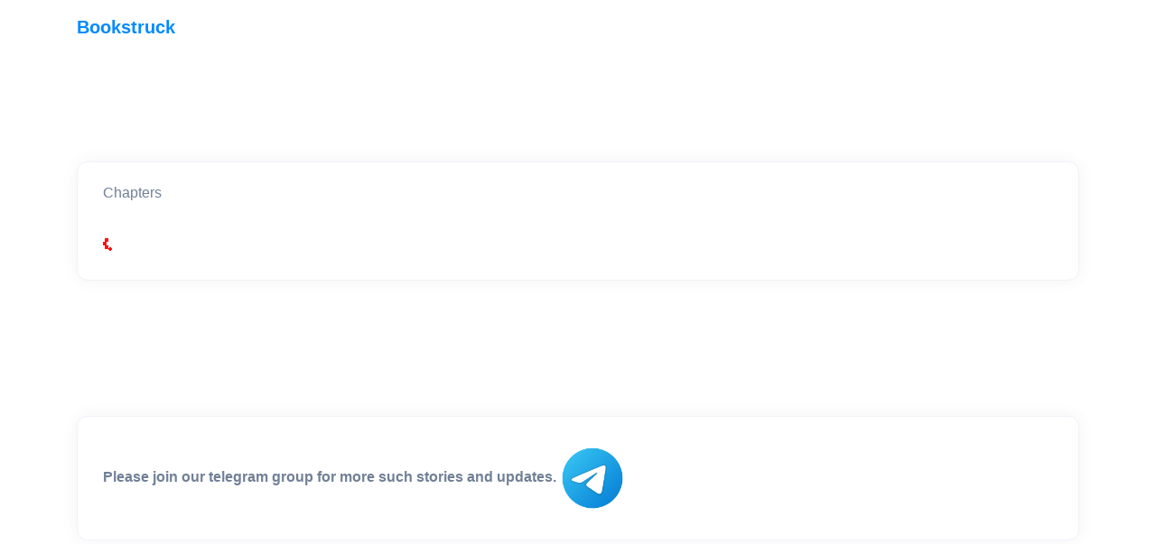

--- FILE ---
content_type: application/javascript; charset=UTF-8
request_url: https://mr.bookstruck.app/main.b11f20f32e2e2b5d.js
body_size: 223393
content:
globalThis.$localize=Object.assign(globalThis.$localize || {},{locale:"mr"});
"use strict";(function(global){global.ng=global.ng||{};global.ng.common=global.ng.common||{};global.ng.common.locales=global.ng.common.locales||{};const u=undefined;function plural(val){const n=val;if(n===1)return 1;return 5}global.ng.common.locales["mr"]=["mr",[["a","p"],["AM","PM"],u],[["AM","PM"],u,u],[["\u0930","\u0938\u094B","\u092E\u0902","\u092C\u0941","\u0917\u0941","\u0936\u0941","\u0936"],["\u0930\u0935\u093F","\u0938\u094B\u092E","\u092E\u0902\u0917\u0933","\u092C\u0941\u0927","\u0917\u0941\u0930\u0941","\u0936\u0941\u0915\u094D\u0930","\u0936\u0928\u093F"],["\u0930\u0935\u093F\u0935\u093E\u0930","\u0938\u094B\u092E\u0935\u093E\u0930","\u092E\u0902\u0917\u0933\u0935\u093E\u0930","\u092C\u0941\u0927\u0935\u093E\u0930","\u0917\u0941\u0930\u0941\u0935\u093E\u0930","\u0936\u0941\u0915\u094D\u0930\u0935\u093E\u0930","\u0936\u0928\u093F\u0935\u093E\u0930"],["\u0930","\u0938\u094B","\u092E\u0902","\u092C\u0941","\u0917\u0941","\u0936\u0941","\u0936"]],u,[["\u091C\u093E","\u092B\u0947","\u092E\u093E","\u090F","\u092E\u0947","\u091C\u0942","\u091C\u0941","\u0911","\u0938","\u0911","\u0928\u094B","\u0921\u093F"],["\u091C\u093E\u0928\u0947","\u092B\u0947\u092C\u094D\u0930\u0941","\u092E\u093E\u0930\u094D\u091A","\u090F\u092A\u094D\u0930\u093F","\u092E\u0947","\u091C\u0942\u0928","\u091C\u0941\u0932\u0948","\u0911\u0917","\u0938\u092A\u094D\u091F\u0947\u0902","\u0911\u0915\u094D\u091F\u094B","\u0928\u094B\u0935\u094D\u0939\u0947\u0902","\u0921\u093F\u0938\u0947\u0902"],["\u091C\u093E\u0928\u0947\u0935\u093E\u0930\u0940","\u092B\u0947\u092C\u094D\u0930\u0941\u0935\u093E\u0930\u0940","\u092E\u093E\u0930\u094D\u091A","\u090F\u092A\u094D\u0930\u093F\u0932","\u092E\u0947","\u091C\u0942\u0928","\u091C\u0941\u0932\u0948","\u0911\u0917\u0938\u094D\u091F","\u0938\u092A\u094D\u091F\u0947\u0902\u092C\u0930","\u0911\u0915\u094D\u091F\u094B\u092C\u0930","\u0928\u094B\u0935\u094D\u0939\u0947\u0902\u092C\u0930","\u0921\u093F\u0938\u0947\u0902\u092C\u0930"]],u,[["\u0907. \u0938. \u092A\u0942.","\u0907. \u0938."],u,["\u0908\u0938\u0935\u0940\u0938\u0928\u092A\u0942\u0930\u094D\u0935","\u0908\u0938\u0935\u0940\u0938\u0928"]],0,[0,0],["d/M/yy","d MMM, y","d MMMM, y","EEEE, d MMMM, y"],["h:mm a","h:mm:ss a","h:mm:ss a z","h:mm:ss a zzzz"],["{1}, {0}",u,"{1} \u0930\u094B\u091C\u0940 {0}",u],[".",",",";","%","+","-","E","\xD7","\u2030","\u221E","NaN",":"],["#,##,##0.###","#,##0%","\xA4#,##0.00","[#E0]"],"INR","\u20B9","\u092D\u093E\u0930\u0924\u0940\u092F \u0930\u0941\u092A\u092F\u093E",{"JPY":["JP\xA5","\xA5"],"PHP":[u,"\u20B1"],"THB":["\u0E3F"],"TWD":["NT$"]},"ltr",plural,[[["\u092E.\u0930\u093E.","\u0926\u0941","\u092A","\u0938","\u0926\u0941","\u0938\u0902","\u0938\u093E","\u0930\u093E"],["\u092E\u0927\u094D\u092F\u0930\u093E\u0924\u094D\u0930","\u092E\u0927\u094D\u092F\u093E\u0928\u094D\u0939","\u092A\u0939\u093E\u091F","\u0938\u0915\u093E\u0933","\u0926\u0941\u092A\u093E\u0930","\u0938\u0902\u0927\u094D\u092F\u093E\u0915\u093E\u0933","\u0938\u093E\u092F\u0902\u0915\u093E\u0933","\u0930\u093E\u0924\u094D\u0930"],u],[["\u092E.\u0930\u093E.","\u092E","\u092A","\u0938","\u0926\u0941","\u0938\u0902","\u0938\u093E","\u0930\u093E\u0924\u094D\u0930"],["\u092E\u0927\u094D\u092F\u0930\u093E\u0924\u094D\u0930","\u092E\u0927\u094D\u092F\u093E\u0928\u094D\u0939","\u092A\u0939\u093E\u091F","\u0938\u0915\u093E\u0933","\u0926\u0941\u092A\u093E\u0930","\u0938\u0902\u0927\u094D\u092F\u093E\u0915\u093E\u0933","\u0938\u093E\u092F\u0902\u0915\u093E\u0933","\u0930\u093E\u0924\u094D\u0930"],u],["00:00","12:00",["04:00","06:00"],["06:00","12:00"],["12:00","16:00"],["16:00","18:00"],["18:00","21:00"],["21:00","04:00"]]]]})(typeof globalThis!=="undefined"&&globalThis||typeof global!=="undefined"&&global||typeof window!=="undefined"&&window);;
(self.webpackChunkfrontend=self.webpackChunkfrontend||[]).push([[179],{255:(n6,O,U)=>{"use strict";function C(e){return"function"==typeof e}function z(e){const t=e(i=>{Error.call(i),i.stack=(new Error).stack});return t.prototype=Object.create(Error.prototype),t.prototype.constructor=t,t}const T=z(e=>function(t){e(this),this.message=t?`${t.length} errors occurred during unsubscription:\n${t.map((i,o)=>`${o+1}) ${i.toString()}`).join("\n  ")}`:"",this.name="UnsubscriptionError",this.errors=t});function D(e,n){if(e){const t=e.indexOf(n);0<=t&&e.splice(t,1)}}class L{constructor(n){this.initialTeardown=n,this.closed=!1,this._parentage=null,this._finalizers=null}unsubscribe(){let n;if(!this.closed){this.closed=!0;const{_parentage:t}=this;if(t)if(this._parentage=null,Array.isArray(t))for(const r of t)r.remove(this);else t.remove(this);const{initialTeardown:i}=this;if(C(i))try{i()}catch(r){n=r instanceof T?r.errors:[r]}const{_finalizers:o}=this;if(o){this._finalizers=null;for(const r of o)try{k(r)}catch(a){n=n??[],a instanceof T?n=[...n,...a.errors]:n.push(a)}}if(n)throw new T(n)}}add(n){var t;if(n&&n!==this)if(this.closed)k(n);else{if(n instanceof L){if(n.closed||n._hasParent(this))return;n._addParent(this)}(this._finalizers=null!==(t=this._finalizers)&&void 0!==t?t:[]).push(n)}}_hasParent(n){const{_parentage:t}=this;return t===n||Array.isArray(t)&&t.includes(n)}_addParent(n){const{_parentage:t}=this;this._parentage=Array.isArray(t)?(t.push(n),t):t?[t,n]:n}_removeParent(n){const{_parentage:t}=this;t===n?this._parentage=null:Array.isArray(t)&&D(t,n)}remove(n){const{_finalizers:t}=this;t&&D(t,n),n instanceof L&&n._removeParent(this)}}L.EMPTY=(()=>{const e=new L;return e.closed=!0,e})();const R=L.EMPTY;function $(e){return e instanceof L||e&&"closed"in e&&C(e.remove)&&C(e.add)&&C(e.unsubscribe)}function k(e){C(e)?e():e.unsubscribe()}const G={onUnhandledError:null,onStoppedNotification:null,Promise:void 0,useDeprecatedSynchronousErrorHandling:!1,useDeprecatedNextContext:!1},Q={setTimeout(e,n,...t){const{delegate:i}=Q;return i?.setTimeout?i.setTimeout(e,n,...t):setTimeout(e,n,...t)},clearTimeout(e){const{delegate:n}=Q;return(n?.clearTimeout||clearTimeout)(e)},delegate:void 0};function q(e){Q.setTimeout(()=>{const{onUnhandledError:n}=G;if(!n)throw e;n(e)})}function j(){}const a1=s1("C",void 0,void 0);function s1(e,n,t){return{kind:e,value:n,error:t}}let x1=null;function W1(e){if(G.useDeprecatedSynchronousErrorHandling){const n=!x1;if(n&&(x1={errorThrown:!1,error:null}),e(),n){const{errorThrown:t,error:i}=x1;if(x1=null,t)throw i}}else e()}class X1 extends L{constructor(n){super(),this.isStopped=!1,n?(this.destination=n,$(n)&&n.add(this)):this.destination=ri}static create(n,t,i){return new Xe(n,t,i)}next(n){this.isStopped?E4(function e1(e){return s1("N",e,void 0)}(n),this):this._next(n)}error(n){this.isStopped?E4(function n1(e){return s1("E",void 0,e)}(n),this):(this.isStopped=!0,this._error(n))}complete(){this.isStopped?E4(a1,this):(this.isStopped=!0,this._complete())}unsubscribe(){this.closed||(this.isStopped=!0,super.unsubscribe(),this.destination=null)}_next(n){this.destination.next(n)}_error(n){try{this.destination.error(n)}finally{this.unsubscribe()}}_complete(){try{this.destination.complete()}finally{this.unsubscribe()}}}const O2=Function.prototype.bind;function Ze(e,n){return O2.call(e,n)}class d8{constructor(n){this.partialObserver=n}next(n){const{partialObserver:t}=this;if(t.next)try{t.next(n)}catch(i){P3(i)}}error(n){const{partialObserver:t}=this;if(t.error)try{t.error(n)}catch(i){P3(i)}else P3(n)}complete(){const{partialObserver:n}=this;if(n.complete)try{n.complete()}catch(t){P3(t)}}}class Xe extends X1{constructor(n,t,i){let o;if(super(),C(n)||!n)o={next:n??void 0,error:t??void 0,complete:i??void 0};else{let r;this&&G.useDeprecatedNextContext?(r=Object.create(n),r.unsubscribe=()=>this.unsubscribe(),o={next:n.next&&Ze(n.next,r),error:n.error&&Ze(n.error,r),complete:n.complete&&Ze(n.complete,r)}):o=n}this.destination=new d8(o)}}function P3(e){G.useDeprecatedSynchronousErrorHandling?function Z1(e){G.useDeprecatedSynchronousErrorHandling&&x1&&(x1.errorThrown=!0,x1.error=e)}(e):q(e)}function E4(e,n){const{onStoppedNotification:t}=G;t&&Q.setTimeout(()=>t(e,n))}const ri={closed:!0,next:j,error:function oi(e){throw e},complete:j},e3="function"==typeof Symbol&&Symbol.observable||"@@observable";function k2(e){return e}function Nt(e){return 0===e.length?k2:1===e.length?e[0]:function(t){return e.reduce((i,o)=>o(i),t)}}let f2=(()=>{class e{constructor(t){t&&(this._subscribe=t)}lift(t){const i=new e;return i.source=this,i.operator=t,i}subscribe(t,i,o){const r=function R3(e){return e&&e instanceof X1||function t3(e){return e&&C(e.next)&&C(e.error)&&C(e.complete)}(e)&&$(e)}(t)?t:new Xe(t,i,o);return W1(()=>{const{operator:a,source:s}=this;r.add(a?a.call(r,s):s?this._subscribe(r):this._trySubscribe(r))}),r}_trySubscribe(t){try{return this._subscribe(t)}catch(i){t.error(i)}}forEach(t,i){return new(i=zt(i))((o,r)=>{const a=new Xe({next:s=>{try{t(s)}catch(c){r(c),a.unsubscribe()}},error:r,complete:o});this.subscribe(a)})}_subscribe(t){var i;return null===(i=this.source)||void 0===i?void 0:i.subscribe(t)}[e3](){return this}pipe(...t){return Nt(t)(this)}toPromise(t){return new(t=zt(t))((i,o)=>{let r;this.subscribe(a=>r=a,a=>o(a),()=>i(r))})}}return e.create=n=>new e(n),e})();function zt(e){var n;return null!==(n=e??G.Promise)&&void 0!==n?n:Promise}const Tt=z(e=>function(){e(this),this.name="ObjectUnsubscribedError",this.message="object unsubscribed"});let ce=(()=>{class e extends f2{constructor(){super(),this.closed=!1,this.currentObservers=null,this.observers=[],this.isStopped=!1,this.hasError=!1,this.thrownError=null}lift(t){const i=new B7(this,this);return i.operator=t,i}_throwIfClosed(){if(this.closed)throw new Tt}next(t){W1(()=>{if(this._throwIfClosed(),!this.isStopped){this.currentObservers||(this.currentObservers=Array.from(this.observers));for(const i of this.currentObservers)i.next(t)}})}error(t){W1(()=>{if(this._throwIfClosed(),!this.isStopped){this.hasError=this.isStopped=!0,this.thrownError=t;const{observers:i}=this;for(;i.length;)i.shift().error(t)}})}complete(){W1(()=>{if(this._throwIfClosed(),!this.isStopped){this.isStopped=!0;const{observers:t}=this;for(;t.length;)t.shift().complete()}})}unsubscribe(){this.isStopped=this.closed=!0,this.observers=this.currentObservers=null}get observed(){var t;return(null===(t=this.observers)||void 0===t?void 0:t.length)>0}_trySubscribe(t){return this._throwIfClosed(),super._trySubscribe(t)}_subscribe(t){return this._throwIfClosed(),this._checkFinalizedStatuses(t),this._innerSubscribe(t)}_innerSubscribe(t){const{hasError:i,isStopped:o,observers:r}=this;return i||o?R:(this.currentObservers=null,r.push(t),new L(()=>{this.currentObservers=null,D(r,t)}))}_checkFinalizedStatuses(t){const{hasError:i,thrownError:o,isStopped:r}=this;i?t.error(o):r&&t.complete()}asObservable(){const t=new f2;return t.source=this,t}}return e.create=(n,t)=>new B7(n,t),e})();class B7 extends ce{constructor(n,t){super(),this.destination=n,this.source=t}next(n){var t,i;null===(i=null===(t=this.destination)||void 0===t?void 0:t.next)||void 0===i||i.call(t,n)}error(n){var t,i;null===(i=null===(t=this.destination)||void 0===t?void 0:t.error)||void 0===i||i.call(t,n)}complete(){var n,t;null===(t=null===(n=this.destination)||void 0===n?void 0:n.complete)||void 0===t||t.call(n)}_subscribe(n){var t,i;return null!==(i=null===(t=this.source)||void 0===t?void 0:t.subscribe(n))&&void 0!==i?i:R}}function $7(e){return C(e?.lift)}function I2(e){return n=>{if($7(n))return n.lift(function(t){try{return e(t,this)}catch(i){this.error(i)}});throw new TypeError("Unable to lift unknown Observable type")}}function x2(e,n,t,i,o){return new bM(e,n,t,i,o)}class bM extends X1{constructor(n,t,i,o,r,a){super(n),this.onFinalize=r,this.shouldUnsubscribe=a,this._next=t?function(s){try{t(s)}catch(c){n.error(c)}}:super._next,this._error=o?function(s){try{o(s)}catch(c){n.error(c)}finally{this.unsubscribe()}}:super._error,this._complete=i?function(){try{i()}catch(s){n.error(s)}finally{this.unsubscribe()}}:super._complete}unsubscribe(){var n;if(!this.shouldUnsubscribe||this.shouldUnsubscribe()){const{closed:t}=this;super.unsubscribe(),!t&&(null===(n=this.onFinalize)||void 0===n||n.call(this))}}}function j1(e,n){return I2((t,i)=>{let o=0;t.subscribe(x2(i,r=>{i.next(e.call(n,r,o++))}))})}function z4(e){return this instanceof z4?(this.v=e,this):new z4(e)}function q7(e){if(!Symbol.asyncIterator)throw new TypeError("Symbol.asyncIterator is not defined.");var t,n=e[Symbol.asyncIterator];return n?n.call(e):(e=function v8(e){var n="function"==typeof Symbol&&Symbol.iterator,t=n&&e[n],i=0;if(t)return t.call(e);if(e&&"number"==typeof e.length)return{next:function(){return e&&i>=e.length&&(e=void 0),{value:e&&e[i++],done:!e}}};throw new TypeError(n?"Object is not iterable.":"Symbol.iterator is not defined.")}(e),t={},i("next"),i("throw"),i("return"),t[Symbol.asyncIterator]=function(){return this},t);function i(r){t[r]=e[r]&&function(a){return new Promise(function(s,c){!function o(r,a,s,c){Promise.resolve(c).then(function(l){r({value:l,done:s})},a)}(s,c,(a=e[r](a)).done,a.value)})}}}"function"==typeof SuppressedError&&SuppressedError;const _8=e=>e&&"number"==typeof e.length&&"function"!=typeof e;function W7(e){return C(e?.then)}function Z7(e){return C(e[e3])}function X7(e){return Symbol.asyncIterator&&C(e?.[Symbol.asyncIterator])}function K7(e){return new TypeError(`You provided ${null!==e&&"object"==typeof e?"an invalid object":`'${e}'`} where a stream was expected. You can provide an Observable, Promise, ReadableStream, Array, AsyncIterable, or Iterable.`)}const Y7=function UM(){return"function"==typeof Symbol&&Symbol.iterator?Symbol.iterator:"@@iterator"}();function Q7(e){return C(e?.[Y7])}function J7(e){return function G7(e,n,t){if(!Symbol.asyncIterator)throw new TypeError("Symbol.asyncIterator is not defined.");var o,i=t.apply(e,n||[]),r=[];return o={},s("next"),s("throw"),s("return",function a(_){return function(M){return Promise.resolve(M).then(_,d)}}),o[Symbol.asyncIterator]=function(){return this},o;function s(_,M){i[_]&&(o[_]=function(w){return new Promise(function(E,I){r.push([_,w,E,I])>1||c(_,w)})},M&&(o[_]=M(o[_])))}function c(_,M){try{!function l(_){_.value instanceof z4?Promise.resolve(_.value.v).then(h,d):v(r[0][2],_)}(i[_](M))}catch(w){v(r[0][3],w)}}function h(_){c("next",_)}function d(_){c("throw",_)}function v(_,M){_(M),r.shift(),r.length&&c(r[0][0],r[0][1])}}(this,arguments,function*(){const t=e.getReader();try{for(;;){const{value:i,done:o}=yield z4(t.read());if(o)return yield z4(void 0);yield yield z4(i)}}finally{t.releaseLock()}})}function e9(e){return C(e?.getReader)}function ge(e){if(e instanceof f2)return e;if(null!=e){if(Z7(e))return function GM(e){return new f2(n=>{const t=e[e3]();if(C(t.subscribe))return t.subscribe(n);throw new TypeError("Provided object does not correctly implement Symbol.observable")})}(e);if(_8(e))return function qM(e){return new f2(n=>{for(let t=0;t<e.length&&!n.closed;t++)n.next(e[t]);n.complete()})}(e);if(W7(e))return function WM(e){return new f2(n=>{e.then(t=>{n.closed||(n.next(t),n.complete())},t=>n.error(t)).then(null,q)})}(e);if(X7(e))return t9(e);if(Q7(e))return function ZM(e){return new f2(n=>{for(const t of e)if(n.next(t),n.closed)return;n.complete()})}(e);if(e9(e))return function XM(e){return t9(J7(e))}(e)}throw K7(e)}function t9(e){return new f2(n=>{(function KM(e,n){var t,i,o,r;return function j7(e,n,t,i){return new(t||(t=Promise))(function(r,a){function s(h){try{l(i.next(h))}catch(d){a(d)}}function c(h){try{l(i.throw(h))}catch(d){a(d)}}function l(h){h.done?r(h.value):function o(r){return r instanceof t?r:new t(function(a){a(r)})}(h.value).then(s,c)}l((i=i.apply(e,n||[])).next())})}(this,void 0,void 0,function*(){try{for(t=q7(e);!(i=yield t.next()).done;)if(n.next(i.value),n.closed)return}catch(a){o={error:a}}finally{try{i&&!i.done&&(r=t.return)&&(yield r.call(t))}finally{if(o)throw o.error}}n.complete()})})(e,n).catch(t=>n.error(t))})}function Ot(e,n,t,i=0,o=!1){const r=n.schedule(function(){t(),o?e.add(this.schedule(null,i)):this.unsubscribe()},i);if(e.add(r),!o)return r}function L2(e,n,t=1/0){return C(n)?L2((i,o)=>j1((r,a)=>n(i,r,o,a))(ge(e(i,o))),t):("number"==typeof n&&(t=n),I2((i,o)=>function YM(e,n,t,i,o,r,a,s){const c=[];let l=0,h=0,d=!1;const v=()=>{d&&!c.length&&!l&&n.complete()},_=w=>l<i?M(w):c.push(w),M=w=>{r&&n.next(w),l++;let E=!1;ge(t(w,h++)).subscribe(x2(n,I=>{o?.(I),r?_(I):n.next(I)},()=>{E=!0},void 0,()=>{if(E)try{for(l--;c.length&&l<i;){const I=c.shift();a?Ot(n,a,()=>M(I)):M(I)}v()}catch(I){n.error(I)}}))};return e.subscribe(x2(n,_,()=>{d=!0,v()})),()=>{s?.()}}(i,o,e,t)))}function H3(e=1/0){return L2(k2,e)}const It=new f2(e=>e.complete());function y8(e){return e[e.length-1]}function n9(e){return C(y8(e))?e.pop():void 0}function i6(e){return function JM(e){return e&&C(e.schedule)}(y8(e))?e.pop():void 0}function i9(e,n=0){return I2((t,i)=>{t.subscribe(x2(i,o=>Ot(i,e,()=>i.next(o),n),()=>Ot(i,e,()=>i.complete(),n),o=>Ot(i,e,()=>i.error(o),n)))})}function o9(e,n=0){return I2((t,i)=>{i.add(e.schedule(()=>t.subscribe(i),n))})}function r9(e,n){if(!e)throw new Error("Iterable cannot be null");return new f2(t=>{Ot(t,n,()=>{const i=e[Symbol.asyncIterator]();Ot(t,n,()=>{i.next().then(o=>{o.done?t.complete():t.next(o.value)})},0,!0)})})}function F2(e,n){return n?function ab(e,n){if(null!=e){if(Z7(e))return function tb(e,n){return ge(e).pipe(o9(n),i9(n))}(e,n);if(_8(e))return function ib(e,n){return new f2(t=>{let i=0;return n.schedule(function(){i===e.length?t.complete():(t.next(e[i++]),t.closed||this.schedule())})})}(e,n);if(W7(e))return function nb(e,n){return ge(e).pipe(o9(n),i9(n))}(e,n);if(X7(e))return r9(e,n);if(Q7(e))return function ob(e,n){return new f2(t=>{let i;return Ot(t,n,()=>{i=e[Y7](),Ot(t,n,()=>{let o,r;try{({value:o,done:r}=i.next())}catch(a){return void t.error(a)}r?t.complete():t.next(o)},0,!0)}),()=>C(i?.return)&&i.return()})}(e,n);if(e9(e))return function rb(e,n){return r9(J7(e),n)}(e,n)}throw K7(e)}(e,n):ge(e)}function a9(...e){const n=i6(e),t=function eb(e,n){return"number"==typeof y8(e)?e.pop():n}(e,1/0),i=e;return i.length?1===i.length?ge(i[0]):H3(t)(F2(i,n)):It}class Ke extends ce{constructor(n){super(),this._value=n}get value(){return this.getValue()}_subscribe(n){const t=super._subscribe(n);return!t.closed&&n.next(this._value),t}getValue(){const{hasError:n,thrownError:t,_value:i}=this;if(n)throw t;return this._throwIfClosed(),i}next(n){super.next(this._value=n)}}function g1(...e){return F2(e,i6(e))}function s9(e={}){const{connector:n=(()=>new ce),resetOnError:t=!0,resetOnComplete:i=!0,resetOnRefCountZero:o=!0}=e;return r=>{let a,s,c,l=0,h=!1,d=!1;const v=()=>{s?.unsubscribe(),s=void 0},_=()=>{v(),a=c=void 0,h=d=!1},M=()=>{const w=a;_(),w?.unsubscribe()};return I2((w,E)=>{l++,!d&&!h&&v();const I=c=c??n();E.add(()=>{l--,0===l&&!d&&!h&&(s=C8(M,o))}),I.subscribe(E),!a&&l>0&&(a=new Xe({next:N=>I.next(N),error:N=>{d=!0,v(),s=C8(_,t,N),I.error(N)},complete:()=>{h=!0,v(),s=C8(_,i),I.complete()}}),ge(w).subscribe(a))})(r)}}function C8(e,n,...t){if(!0===n)return void e();if(!1===n)return;const i=new Xe({next:()=>{i.unsubscribe(),e()}});return ge(n(...t)).subscribe(i)}function ht(e,n){return I2((t,i)=>{let o=null,r=0,a=!1;const s=()=>a&&!o&&i.complete();t.subscribe(x2(i,c=>{o?.unsubscribe();let l=0;const h=r++;ge(e(c,h)).subscribe(o=x2(i,d=>i.next(n?n(c,d,h,l++):d),()=>{o=null,s()}))},()=>{a=!0,s()}))})}function cb(e,n){return e===n}function e2(e){for(let n in e)if(e[n]===e2)return n;throw Error("Could not find renamed property on target object.")}function ai(e,n){for(const t in n)n.hasOwnProperty(t)&&!e.hasOwnProperty(t)&&(e[t]=n[t])}function B2(e){if("string"==typeof e)return e;if(Array.isArray(e))return"["+e.map(B2).join(", ")+"]";if(null==e)return""+e;if(e.overriddenName)return`${e.overriddenName}`;if(e.name)return`${e.name}`;const n=e.toString();if(null==n)return""+n;const t=n.indexOf("\n");return-1===t?n:n.substring(0,t)}function M8(e,n){return null==e||""===e?null===n?"":n:null==n||""===n?e:e+" "+n}const lb=e2({__forward_ref__:e2});function o2(e){return e.__forward_ref__=o2,e.toString=function(){return B2(this())},e}function M1(e){return b8(e)?e():e}function b8(e){return"function"==typeof e&&e.hasOwnProperty(lb)&&e.__forward_ref__===o2}function w8(e){return e&&!!e.\u0275providers}const c9="https://g.co/ng/security#xss";class P extends Error{constructor(n,t){super(function si(e,n){return`NG0${Math.abs(e)}${n?": "+n:""}`}(n,t)),this.code=n}}function S1(e){return"string"==typeof e?e:null==e?"":String(e)}function x8(e,n){throw new P(-201,!1)}function _1(e,n,t,i){throw new Error(`ASSERTION ERROR: ${e}`+(null==i?"":` [Expected=> ${t} ${i} ${n} <=Actual]`))}function Y(e){return{token:e.token,providedIn:e.providedIn||null,factory:e.factory,value:void 0}}function D2(e){return{providers:e.providers||[],imports:e.imports||[]}}function ci(e){return l9(e,ui)||l9(e,u9)}function l9(e,n){return e.hasOwnProperty(n)?e[n]:null}function li(e){return e&&(e.hasOwnProperty(S8)||e.hasOwnProperty(vb))?e[S8]:null}const ui=e2({\u0275prov:e2}),S8=e2({\u0275inj:e2}),u9=e2({ngInjectableDef:e2}),vb=e2({ngInjectorDef:e2});var R1=function(e){return e[e.Default=0]="Default",e[e.Host=1]="Host",e[e.Self=2]="Self",e[e.SkipSelf=4]="SkipSelf",e[e.Optional=8]="Optional",e}(R1||{});let A8;function Ee(e){const n=A8;return A8=e,n}function h9(e,n,t){const i=ci(e);return i&&"root"==i.providedIn?void 0===i.value?i.value=i.factory():i.value:t&R1.Optional?null:void 0!==n?n:void x8(B2(e))}const a2=globalThis;class r1{constructor(n,t){this._desc=n,this.ngMetadataName="InjectionToken",this.\u0275prov=void 0,"number"==typeof t?this.__NG_ELEMENT_ID__=t:void 0!==t&&(this.\u0275prov=Y({token:this,providedIn:t.providedIn||"root",factory:t.factory}))}get multi(){return this}toString(){return`InjectionToken ${this._desc}`}}const o6={},O8="__NG_DI_FLAG__",fi="ngTempTokenPath",Cb=/\n/gm,p9="__source";let V3;function T4(e){const n=V3;return V3=e,n}function wb(e,n=R1.Default){if(void 0===V3)throw new P(-203,!1);return null===V3?h9(e,void 0,n):V3.get(e,n&R1.Optional?null:void 0,n)}function F(e,n=R1.Default){return(function f9(){return A8}()||wb)(M1(e),n)}function o1(e,n=R1.Default){return F(e,hi(n))}function hi(e){return typeof e>"u"||"number"==typeof e?e:0|(e.optional&&8)|(e.host&&1)|(e.self&&2)|(e.skipSelf&&4)}function I8(e){const n=[];for(let t=0;t<e.length;t++){const i=M1(e[t]);if(Array.isArray(i)){if(0===i.length)throw new P(900,!1);let o,r=R1.Default;for(let a=0;a<i.length;a++){const s=i[a],c=xb(s);"number"==typeof c?-1===c?o=s.token:r|=c:o=s}n.push(F(o,r))}else n.push(F(i))}return n}function r6(e,n){return e[O8]=n,e.prototype[O8]=n,e}function xb(e){return e[O8]}function Qt(e){return{toString:e}.toString()}var di=function(e){return e[e.OnPush=0]="OnPush",e[e.Default=1]="Default",e}(di||{}),Qe=function(e){return e[e.Emulated=0]="Emulated",e[e.None=2]="None",e[e.ShadowDom=3]="ShadowDom",e}(Qe||{});const Lt={},$1=[],pi=e2({\u0275cmp:e2}),L8=e2({\u0275dir:e2}),D8=e2({\u0275pipe:e2}),g9=e2({\u0275mod:e2}),Jt=e2({\u0275fac:e2}),a6=e2({__NG_ELEMENT_ID__:e2}),v9=e2({__NG_ENV_ID__:e2});function _9(e,n,t){let i=e.length;for(;;){const o=e.indexOf(n,t);if(-1===o)return o;if(0===o||e.charCodeAt(o-1)<=32){const r=n.length;if(o+r===i||e.charCodeAt(o+r)<=32)return o}t=o+1}}function P8(e,n,t){let i=0;for(;i<t.length;){const o=t[i];if("number"==typeof o){if(0!==o)break;i++;const r=t[i++],a=t[i++],s=t[i++];e.setAttribute(n,a,s,r)}else{const r=o,a=t[++i];C9(r)?e.setProperty(n,r,a):e.setAttribute(n,r,a),i++}}return i}function y9(e){return 3===e||4===e||6===e}function C9(e){return 64===e.charCodeAt(0)}function s6(e,n){if(null!==n&&0!==n.length)if(null===e||0===e.length)e=n.slice();else{let t=-1;for(let i=0;i<n.length;i++){const o=n[i];"number"==typeof o?t=o:0===t||M9(e,t,o,null,-1===t||2===t?n[++i]:null)}}return e}function M9(e,n,t,i,o){let r=0,a=e.length;if(-1===n)a=-1;else for(;r<e.length;){const s=e[r++];if("number"==typeof s){if(s===n){a=-1;break}if(s>n){a=r-1;break}}}for(;r<e.length;){const s=e[r];if("number"==typeof s)break;if(s===t){if(null===i)return void(null!==o&&(e[r+1]=o));if(i===e[r+1])return void(e[r+2]=o)}r++,null!==i&&r++,null!==o&&r++}-1!==a&&(e.splice(a,0,n),r=a+1),e.splice(r++,0,t),null!==i&&e.splice(r++,0,i),null!==o&&e.splice(r++,0,o)}const b9="ng-template";function Eb(e,n,t){let i=0,o=!0;for(;i<e.length;){let r=e[i++];if("string"==typeof r&&o){const a=e[i++];if(t&&"class"===r&&-1!==_9(a.toLowerCase(),n,0))return!0}else{if(1===r){for(;i<e.length&&"string"==typeof(r=e[i++]);)if(r.toLowerCase()===n)return!0;return!1}"number"==typeof r&&(o=!1)}}return!1}function w9(e){return 4===e.type&&e.value!==b9}function Nb(e,n,t){return n===(4!==e.type||t?e.value:b9)}function zb(e,n,t){let i=4;const o=e.attrs||[],r=function Ib(e){for(let n=0;n<e.length;n++)if(y9(e[n]))return n;return e.length}(o);let a=!1;for(let s=0;s<n.length;s++){const c=n[s];if("number"!=typeof c){if(!a)if(4&i){if(i=2|1&i,""!==c&&!Nb(e,c,t)||""===c&&1===n.length){if(dt(i))return!1;a=!0}}else{const l=8&i?c:n[++s];if(8&i&&null!==e.attrs){if(!Eb(e.attrs,l,t)){if(dt(i))return!1;a=!0}continue}const d=Tb(8&i?"class":c,o,w9(e),t);if(-1===d){if(dt(i))return!1;a=!0;continue}if(""!==l){let v;v=d>r?"":o[d+1].toLowerCase();const _=8&i?v:null;if(_&&-1!==_9(_,l,0)||2&i&&l!==v){if(dt(i))return!1;a=!0}}}}else{if(!a&&!dt(i)&&!dt(c))return!1;if(a&&dt(c))continue;a=!1,i=c|1&i}}return dt(i)||a}function dt(e){return 0==(1&e)}function Tb(e,n,t,i){if(null===n)return-1;let o=0;if(i||!t){let r=!1;for(;o<n.length;){const a=n[o];if(a===e)return o;if(3===a||6===a)r=!0;else{if(1===a||2===a){let s=n[++o];for(;"string"==typeof s;)s=n[++o];continue}if(4===a)break;if(0===a){o+=4;continue}}o+=r?1:2}return-1}return function Lb(e,n){let t=e.indexOf(4);if(t>-1)for(t++;t<e.length;){const i=e[t];if("number"==typeof i)return-1;if(i===n)return t;t++}return-1}(n,e)}function x9(e,n,t=!1){for(let i=0;i<n.length;i++)if(zb(e,n[i],t))return!0;return!1}function Db(e,n){e:for(let t=0;t<n.length;t++){const i=n[t];if(e.length===i.length){for(let o=0;o<e.length;o++)if(e[o]!==i[o])continue e;return!0}}return!1}function S9(e,n){return e?":not("+n.trim()+")":n}function Pb(e){let n=e[0],t=1,i=2,o="",r=!1;for(;t<e.length;){let a=e[t];if("string"==typeof a)if(2&i){const s=e[++t];o+="["+a+(s.length>0?'="'+s+'"':"")+"]"}else 8&i?o+="."+a:4&i&&(o+=" "+a);else""!==o&&!dt(a)&&(n+=S9(r,o),o=""),i=a,r=r||!dt(i);t++}return""!==o&&(n+=S9(r,o)),n}function d1(e){return Qt(()=>{const n=E9(e),t={...n,decls:e.decls,vars:e.vars,template:e.template,consts:e.consts||null,ngContentSelectors:e.ngContentSelectors,onPush:e.changeDetection===di.OnPush,directiveDefs:null,pipeDefs:null,dependencies:n.standalone&&e.dependencies||null,getStandaloneInjector:null,signals:e.signals??!1,data:e.data||{},encapsulation:e.encapsulation||Qe.Emulated,styles:e.styles||$1,_:null,schemas:e.schemas||null,tView:null,id:""};N9(t);const i=e.dependencies;return t.directiveDefs=mi(i,!1),t.pipeDefs=mi(i,!0),t.id=function jb(e){let n=0;const t=[e.selectors,e.ngContentSelectors,e.hostVars,e.hostAttrs,e.consts,e.vars,e.decls,e.encapsulation,e.standalone,e.signals,e.exportAs,JSON.stringify(e.inputs),JSON.stringify(e.outputs),Object.getOwnPropertyNames(e.type.prototype),!!e.contentQueries,!!e.viewQuery].join("|");for(const o of t)n=Math.imul(31,n)+o.charCodeAt(0)<<0;return n+=2147483648,"c"+n}(t),t})}function kb(e){return F1(e)||Q2(e)}function Fb(e){return null!==e}function $2(e){return Qt(()=>({type:e.type,bootstrap:e.bootstrap||$1,declarations:e.declarations||$1,imports:e.imports||$1,exports:e.exports||$1,transitiveCompileScopes:null,schemas:e.schemas||null,id:e.id||null}))}function A9(e,n){if(null==e)return Lt;const t={};for(const i in e)if(e.hasOwnProperty(i)){let o=e[i],r=o;Array.isArray(o)&&(r=o[1],o=o[0]),t[o]=i,n&&(n[o]=r)}return t}function v1(e){return Qt(()=>{const n=E9(e);return N9(n),n})}function Ne(e){return{type:e.type,name:e.name,factory:null,pure:!1!==e.pure,standalone:!0===e.standalone,onDestroy:e.type.prototype.ngOnDestroy||null}}function F1(e){return e[pi]||null}function Q2(e){return e[L8]||null}function ve(e){return e[D8]||null}function Re(e,n){const t=e[g9]||null;if(!t&&!0===n)throw new Error(`Type ${B2(e)} does not have '\u0275mod' property.`);return t}function E9(e){const n={};return{type:e.type,providersResolver:null,factory:null,hostBindings:e.hostBindings||null,hostVars:e.hostVars||0,hostAttrs:e.hostAttrs||null,contentQueries:e.contentQueries||null,declaredInputs:n,inputTransforms:null,inputConfig:e.inputs||Lt,exportAs:e.exportAs||null,standalone:!0===e.standalone,signals:!0===e.signals,selectors:e.selectors||$1,viewQuery:e.viewQuery||null,features:e.features||null,setInput:null,findHostDirectiveDefs:null,hostDirectives:null,inputs:A9(e.inputs,n),outputs:A9(e.outputs)}}function N9(e){e.features?.forEach(n=>n(e))}function mi(e,n){if(!e)return null;const t=n?ve:kb;return()=>("function"==typeof e?e():e).map(i=>t(i)).filter(Fb)}const b2=0,t1=1,N1=2,m2=3,pt=4,c6=5,le=6,F3=7,S2=8,O4=9,B3=10,A1=11,l6=12,z9=13,$3=14,A2=15,u6=16,j3=17,Dt=18,f6=19,T9=20,I4=21,e4=22,h6=23,d6=24,H1=25,R8=1,O9=2,Pt=7,U3=9,J2=11;function ze(e){return Array.isArray(e)&&"object"==typeof e[R8]}function _e(e){return Array.isArray(e)&&!0===e[R8]}function H8(e){return 0!=(4&e.flags)}function o3(e){return e.componentOffset>-1}function vi(e){return 1==(1&e.flags)}function mt(e){return!!e.template}function V8(e){return 0!=(512&e[N1])}function r3(e,n){return e.hasOwnProperty(Jt)?e[Jt]:null}let ee=null,_i=!1;function Je(e){const n=ee;return ee=e,n}const D9={version:0,dirty:!1,producerNode:void 0,producerLastReadVersion:void 0,producerIndexOfThis:void 0,nextProducerIndex:0,liveConsumerNode:void 0,liveConsumerIndexOfThis:void 0,consumerAllowSignalWrites:!1,consumerIsAlwaysLive:!1,producerMustRecompute:()=>!1,producerRecomputeValue:()=>{},consumerMarkedDirty:()=>{}};function R9(e){if(!m6(e)||e.dirty){if(!e.producerMustRecompute(e)&&!k9(e))return void(e.dirty=!1);e.producerRecomputeValue(e),e.dirty=!1}}function V9(e){e.dirty=!0,function H9(e){if(void 0===e.liveConsumerNode)return;const n=_i;_i=!0;try{for(const t of e.liveConsumerNode)t.dirty||V9(t)}finally{_i=n}}(e),e.consumerMarkedDirty?.(e)}function F8(e){return e&&(e.nextProducerIndex=0),Je(e)}function B8(e,n){if(Je(n),e&&void 0!==e.producerNode&&void 0!==e.producerIndexOfThis&&void 0!==e.producerLastReadVersion){if(m6(e))for(let t=e.nextProducerIndex;t<e.producerNode.length;t++)yi(e.producerNode[t],e.producerIndexOfThis[t]);for(;e.producerNode.length>e.nextProducerIndex;)e.producerNode.pop(),e.producerLastReadVersion.pop(),e.producerIndexOfThis.pop()}}function k9(e){G3(e);for(let n=0;n<e.producerNode.length;n++){const t=e.producerNode[n],i=e.producerLastReadVersion[n];if(i!==t.version||(R9(t),i!==t.version))return!0}return!1}function F9(e){if(G3(e),m6(e))for(let n=0;n<e.producerNode.length;n++)yi(e.producerNode[n],e.producerIndexOfThis[n]);e.producerNode.length=e.producerLastReadVersion.length=e.producerIndexOfThis.length=0,e.liveConsumerNode&&(e.liveConsumerNode.length=e.liveConsumerIndexOfThis.length=0)}function yi(e,n){if(function $9(e){e.liveConsumerNode??=[],e.liveConsumerIndexOfThis??=[]}(e),G3(e),1===e.liveConsumerNode.length)for(let i=0;i<e.producerNode.length;i++)yi(e.producerNode[i],e.producerIndexOfThis[i]);const t=e.liveConsumerNode.length-1;if(e.liveConsumerNode[n]=e.liveConsumerNode[t],e.liveConsumerIndexOfThis[n]=e.liveConsumerIndexOfThis[t],e.liveConsumerNode.length--,e.liveConsumerIndexOfThis.length--,n<e.liveConsumerNode.length){const i=e.liveConsumerIndexOfThis[n],o=e.liveConsumerNode[n];G3(o),o.producerIndexOfThis[i]=n}}function m6(e){return e.consumerIsAlwaysLive||(e?.liveConsumerNode?.length??0)>0}function G3(e){e.producerNode??=[],e.producerIndexOfThis??=[],e.producerLastReadVersion??=[]}let j9=null;const W9=()=>{},nw=(()=>({...D9,consumerIsAlwaysLive:!0,consumerAllowSignalWrites:!1,consumerMarkedDirty:e=>{e.schedule(e.ref)},hasRun:!1,cleanupFn:W9}))();class iw{constructor(n,t,i){this.previousValue=n,this.currentValue=t,this.firstChange=i}isFirstChange(){return this.firstChange}}function ue(){return Z9}function Z9(e){return e.type.prototype.ngOnChanges&&(e.setInput=rw),ow}function ow(){const e=K9(this),n=e?.current;if(n){const t=e.previous;if(t===Lt)e.previous=n;else for(let i in n)t[i]=n[i];e.current=null,this.ngOnChanges(n)}}function rw(e,n,t,i){const o=this.declaredInputs[t],r=K9(e)||function aw(e,n){return e[X9]=n}(e,{previous:Lt,current:null}),a=r.current||(r.current={}),s=r.previous,c=s[o];a[o]=new iw(c&&c.currentValue,n,s===Lt),e[i]=n}ue.ngInherit=!0;const X9="__ngSimpleChanges__";function K9(e){return e[X9]||null}const Rt=function(e,n,t){},Y9="svg";function s2(e){for(;Array.isArray(e);)e=e[b2];return e}function Ci(e,n){return s2(n[e])}function Te(e,n){return s2(n[e.index])}function J9(e,n){return e.data[n]}function He(e,n){const t=n[e];return ze(t)?t:t[b2]}function D4(e,n){return null==n?null:e[n]}function el(e){e[j3]=0}function hw(e){1024&e[N1]||(e[N1]|=1024,nl(e,1))}function tl(e){1024&e[N1]&&(e[N1]&=-1025,nl(e,-1))}function nl(e,n){let t=e[m2];if(null===t)return;t[c6]+=n;let i=t;for(t=t[m2];null!==t&&(1===n&&1===i[c6]||-1===n&&0===i[c6]);)t[c6]+=n,i=t,t=t[m2]}const y1={lFrame:dl(null),bindingsEnabled:!0,skipHydrationRootTNode:null};function rl(){return y1.bindingsEnabled}function W3(){return null!==y1.skipHydrationRootTNode}function B(){return y1.lFrame.lView}function B1(){return y1.lFrame.tView}function W(e){return y1.lFrame.contextLView=e,e[S2]}function Z(e){return y1.lFrame.contextLView=null,e}function te(){let e=al();for(;null!==e&&64===e.type;)e=e.parent;return e}function al(){return y1.lFrame.currentTNode}function g6(){const e=y1.lFrame,n=e.currentTNode;return e.isParent?n:n.parent}function Ht(e,n){const t=y1.lFrame;t.currentTNode=e,t.isParent=n}function q8(){return y1.lFrame.isParent}function W8(){y1.lFrame.isParent=!1}function ye(){const e=y1.lFrame;let n=e.bindingRootIndex;return-1===n&&(n=e.bindingRootIndex=e.tView.bindingStartIndex),n}function Z3(){return y1.lFrame.bindingIndex++}function ll(e){y1.lFrame.inI18n=e}function xw(e,n){const t=y1.lFrame;t.bindingIndex=t.bindingRootIndex=e,Z8(n)}function Z8(e){y1.lFrame.currentDirectiveIndex=e}function ul(){return y1.lFrame.currentQueryIndex}function K8(e){y1.lFrame.currentQueryIndex=e}function Aw(e){const n=e[t1];return 2===n.type?n.declTNode:1===n.type?e[le]:null}function fl(e,n,t){if(t&R1.SkipSelf){let o=n,r=e;for(;!(o=o.parent,null!==o||t&R1.Host||(o=Aw(r),null===o||(r=r[$3],10&o.type))););if(null===o)return!1;n=o,e=r}const i=y1.lFrame=hl();return i.currentTNode=n,i.lView=e,!0}function Y8(e){const n=hl(),t=e[t1];y1.lFrame=n,n.currentTNode=t.firstChild,n.lView=e,n.tView=t,n.contextLView=e,n.bindingIndex=t.bindingStartIndex,n.inI18n=!1}function hl(){const e=y1.lFrame,n=null===e?null:e.child;return null===n?dl(e):n}function dl(e){const n={currentTNode:null,isParent:!0,lView:null,tView:null,selectedIndex:-1,contextLView:null,elementDepthCount:0,currentNamespace:null,currentDirectiveIndex:-1,bindingRootIndex:-1,bindingIndex:-1,currentQueryIndex:0,parent:e,child:null,inI18n:!1};return null!==e&&(e.child=n),n}function pl(){const e=y1.lFrame;return y1.lFrame=e.parent,e.currentTNode=null,e.lView=null,e}const ml=pl;function Q8(){const e=pl();e.isParent=!0,e.tView=null,e.selectedIndex=-1,e.contextLView=null,e.elementDepthCount=0,e.currentDirectiveIndex=-1,e.currentNamespace=null,e.bindingRootIndex=-1,e.bindingIndex=-1,e.currentQueryIndex=0}function Ce(){return y1.lFrame.selectedIndex}function a3(e){y1.lFrame.selectedIndex=e}function _2(){const e=y1.lFrame;return J9(e.tView,e.selectedIndex)}function v6(){y1.lFrame.currentNamespace=Y9}let _l=!0;function Mi(){return _l}function P4(e){_l=e}function bi(e,n){for(let t=n.directiveStart,i=n.directiveEnd;t<i;t++){const r=e.data[t].type.prototype,{ngAfterContentInit:a,ngAfterContentChecked:s,ngAfterViewInit:c,ngAfterViewChecked:l,ngOnDestroy:h}=r;a&&(e.contentHooks??=[]).push(-t,a),s&&((e.contentHooks??=[]).push(t,s),(e.contentCheckHooks??=[]).push(t,s)),c&&(e.viewHooks??=[]).push(-t,c),l&&((e.viewHooks??=[]).push(t,l),(e.viewCheckHooks??=[]).push(t,l)),null!=h&&(e.destroyHooks??=[]).push(t,h)}}function wi(e,n,t){yl(e,n,3,t)}function xi(e,n,t,i){(3&e[N1])===t&&yl(e,n,t,i)}function J8(e,n){let t=e[N1];(3&t)===n&&(t&=8191,t+=1,e[N1]=t)}function yl(e,n,t,i){const r=i??-1,a=n.length-1;let s=0;for(let c=void 0!==i?65535&e[j3]:0;c<a;c++)if("number"==typeof n[c+1]){if(s=n[c],null!=i&&s>=i)break}else n[c]<0&&(e[j3]+=65536),(s<r||-1==r)&&(Iw(e,t,n,c),e[j3]=(4294901760&e[j3])+c+2),c++}function Cl(e,n){Rt(4,e,n);const t=Je(null);try{n.call(e)}finally{Je(t),Rt(5,e,n)}}function Iw(e,n,t,i){const o=t[i]<0,r=t[i+1],s=e[o?-t[i]:t[i]];o?e[N1]>>13<e[j3]>>16&&(3&e[N1])===n&&(e[N1]+=8192,Cl(s,r)):Cl(s,r)}const X3=-1;class _6{constructor(n,t,i){this.factory=n,this.resolving=!1,this.canSeeViewProviders=t,this.injectImpl=i}}function t5(e){return e!==X3}function y6(e){return 32767&e}function C6(e,n){let t=function Rw(e){return e>>16}(e),i=n;for(;t>0;)i=i[$3],t--;return i}let n5=!0;function Si(e){const n=n5;return n5=e,n}const Ml=255,bl=5;let Hw=0;const Vt={};function Ai(e,n){const t=wl(e,n);if(-1!==t)return t;const i=n[t1];i.firstCreatePass&&(e.injectorIndex=n.length,i5(i.data,e),i5(n,null),i5(i.blueprint,null));const o=Ei(e,n),r=e.injectorIndex;if(t5(o)){const a=y6(o),s=C6(o,n),c=s[t1].data;for(let l=0;l<8;l++)n[r+l]=s[a+l]|c[a+l]}return n[r+8]=o,r}function i5(e,n){e.push(0,0,0,0,0,0,0,0,n)}function wl(e,n){return-1===e.injectorIndex||e.parent&&e.parent.injectorIndex===e.injectorIndex||null===n[e.injectorIndex+8]?-1:e.injectorIndex}function Ei(e,n){if(e.parent&&-1!==e.parent.injectorIndex)return e.parent.injectorIndex;let t=0,i=null,o=n;for(;null!==o;){if(i=Tl(o),null===i)return X3;if(t++,o=o[$3],-1!==i.injectorIndex)return i.injectorIndex|t<<16}return X3}function o5(e,n,t){!function Vw(e,n,t){let i;"string"==typeof t?i=t.charCodeAt(0)||0:t.hasOwnProperty(a6)&&(i=t[a6]),null==i&&(i=t[a6]=Hw++);const o=i&Ml;n.data[e+(o>>bl)]|=1<<o}(e,n,t)}function xl(e,n,t){if(t&R1.Optional||void 0!==e)return e;x8()}function Sl(e,n,t,i){if(t&R1.Optional&&void 0===i&&(i=null),!(t&(R1.Self|R1.Host))){const o=e[O4],r=Ee(void 0);try{return o?o.get(n,i,t&R1.Optional):h9(n,i,t&R1.Optional)}finally{Ee(r)}}return xl(i,0,t)}function Al(e,n,t,i=R1.Default,o){if(null!==e){if(2048&n[N1]&&!(i&R1.Self)){const a=function Uw(e,n,t,i,o){let r=e,a=n;for(;null!==r&&null!==a&&2048&a[N1]&&!(512&a[N1]);){const s=El(r,a,t,i|R1.Self,Vt);if(s!==Vt)return s;let c=r.parent;if(!c){const l=a[T9];if(l){const h=l.get(t,Vt,i);if(h!==Vt)return h}c=Tl(a),a=a[$3]}r=c}return o}(e,n,t,i,Vt);if(a!==Vt)return a}const r=El(e,n,t,i,Vt);if(r!==Vt)return r}return Sl(n,t,i,o)}function El(e,n,t,i,o){const r=function Bw(e){if("string"==typeof e)return e.charCodeAt(0)||0;const n=e.hasOwnProperty(a6)?e[a6]:void 0;return"number"==typeof n?n>=0?n&Ml:jw:n}(t);if("function"==typeof r){if(!fl(n,e,i))return i&R1.Host?xl(o,0,i):Sl(n,t,i,o);try{let a;if(a=r(i),null!=a||i&R1.Optional)return a;x8()}finally{ml()}}else if("number"==typeof r){let a=null,s=wl(e,n),c=X3,l=i&R1.Host?n[A2][le]:null;for((-1===s||i&R1.SkipSelf)&&(c=-1===s?Ei(e,n):n[s+8],c!==X3&&zl(i,!1)?(a=n[t1],s=y6(c),n=C6(c,n)):s=-1);-1!==s;){const h=n[t1];if(Nl(r,s,h.data)){const d=Fw(s,n,t,a,i,l);if(d!==Vt)return d}c=n[s+8],c!==X3&&zl(i,n[t1].data[s+8]===l)&&Nl(r,s,n)?(a=h,s=y6(c),n=C6(c,n)):s=-1}}return o}function Fw(e,n,t,i,o,r){const a=n[t1],s=a.data[e+8],h=Ni(s,a,t,null==i?o3(s)&&n5:i!=a&&0!=(3&s.type),o&R1.Host&&r===s);return null!==h?s3(n,a,h,s):Vt}function Ni(e,n,t,i,o){const r=e.providerIndexes,a=n.data,s=1048575&r,c=e.directiveStart,h=r>>20,v=o?s+h:e.directiveEnd;for(let _=i?s:s+h;_<v;_++){const M=a[_];if(_<c&&t===M||_>=c&&M.type===t)return _}if(o){const _=a[c];if(_&&mt(_)&&_.type===t)return c}return null}function s3(e,n,t,i){let o=e[t];const r=n.data;if(function Lw(e){return e instanceof _6}(o)){const a=o;a.resolving&&function ub(e,n){const t=n?`. Dependency path: ${n.join(" > ")} > ${e}`:"";throw new P(-200,`Circular dependency in DI detected for ${e}${t}`)}(function K1(e){return"function"==typeof e?e.name||e.toString():"object"==typeof e&&null!=e&&"function"==typeof e.type?e.type.name||e.type.toString():S1(e)}(r[t]));const s=Si(a.canSeeViewProviders);a.resolving=!0;const l=a.injectImpl?Ee(a.injectImpl):null;fl(e,i,R1.Default);try{o=e[t]=a.factory(void 0,r,e,i),n.firstCreatePass&&t>=i.directiveStart&&function Ow(e,n,t){const{ngOnChanges:i,ngOnInit:o,ngDoCheck:r}=n.type.prototype;if(i){const a=Z9(n);(t.preOrderHooks??=[]).push(e,a),(t.preOrderCheckHooks??=[]).push(e,a)}o&&(t.preOrderHooks??=[]).push(0-e,o),r&&((t.preOrderHooks??=[]).push(e,r),(t.preOrderCheckHooks??=[]).push(e,r))}(t,r[t],n)}finally{null!==l&&Ee(l),Si(s),a.resolving=!1,ml()}}return o}function Nl(e,n,t){return!!(t[n+(e>>bl)]&1<<e)}function zl(e,n){return!(e&R1.Self||e&R1.Host&&n)}class Me{constructor(n,t){this._tNode=n,this._lView=t}get(n,t,i){return Al(this._tNode,this._lView,n,hi(i),t)}}function jw(){return new Me(te(),B())}function ne(e){return Qt(()=>{const n=e.prototype.constructor,t=n[Jt]||r5(n),i=Object.prototype;let o=Object.getPrototypeOf(e.prototype).constructor;for(;o&&o!==i;){const r=o[Jt]||r5(o);if(r&&r!==t)return r;o=Object.getPrototypeOf(o)}return r=>new r})}function r5(e){return b8(e)?()=>{const n=r5(M1(e));return n&&n()}:r3(e)}function Tl(e){const n=e[t1],t=n.type;return 2===t?n.declTNode:1===t?e[le]:null}const Y3="__parameters__";function J3(e,n,t){return Qt(()=>{const i=function a5(e){return function(...t){if(e){const i=e(...t);for(const o in i)this[o]=i[o]}}}(n);function o(...r){if(this instanceof o)return i.apply(this,r),this;const a=new o(...r);return s.annotation=a,s;function s(c,l,h){const d=c.hasOwnProperty(Y3)?c[Y3]:Object.defineProperty(c,Y3,{value:[]})[Y3];for(;d.length<=h;)d.push(null);return(d[h]=d[h]||[]).push(a),c}}return t&&(o.prototype=Object.create(t.prototype)),o.prototype.ngMetadataName=e,o.annotationCls=o,o})}function tn(e,n){e.forEach(t=>Array.isArray(t)?tn(t,n):n(t))}function Il(e,n,t){n>=e.length?e.push(t):e.splice(n,0,t)}function Ti(e,n){return n>=e.length-1?e.pop():e.splice(n,1)[0]}function w6(e,n){const t=[];for(let i=0;i<e;i++)t.push(n);return t}function Ve(e,n,t){let i=nn(e,n);return i>=0?e[1|i]=t:(i=~i,function Yw(e,n,t,i){let o=e.length;if(o==n)e.push(t,i);else if(1===o)e.push(i,e[0]),e[0]=t;else{for(o--,e.push(e[o-1],e[o]);o>n;)e[o]=e[o-2],o--;e[n]=t,e[n+1]=i}}(e,i,n,t)),i}function s5(e,n){const t=nn(e,n);if(t>=0)return e[1|t]}function nn(e,n){return function Ll(e,n,t){let i=0,o=e.length>>t;for(;o!==i;){const r=i+(o-i>>1),a=e[r<<t];if(n===a)return r<<t;a>n?o=r:i=r+1}return~(o<<t)}(e,n,1)}const Ii=r6(J3("Optional"),8),Li=r6(J3("SkipSelf"),4);function Vi(e){return 128==(128&e.flags)}var R4=function(e){return e[e.Important=1]="Important",e[e.DashCase=2]="DashCase",e}(R4||{});const _x=/^>|^->|<!--|-->|--!>|<!-$/g,yx=/(<|>)/g,Cx="\u200b$1\u200b";const h5=new Map;let Mx=0;const p5="__ngContext__";function fe(e,n){ze(n)?(e[p5]=n[f6],function wx(e){h5.set(e[f6],e)}(n)):e[p5]=n}let m5;function g5(e,n){return m5(e,n)}function A6(e){const n=e[m2];return _e(n)?n[m2]:n}function Jl(e){return tu(e[l6])}function eu(e){return tu(e[pt])}function tu(e){for(;null!==e&&!_e(e);)e=e[pt];return e}function an(e,n,t,i,o){if(null!=i){let r,a=!1;_e(i)?r=i:ze(i)&&(a=!0,i=i[b2]);const s=s2(i);0===e&&null!==t?null==o?ru(n,t,s):c3(n,t,s,o||null,!0):1===e&&null!==t?c3(n,t,s,o||null,!0):2===e?Gi(n,s,a):3===e&&n.destroyNode(s),null!=r&&function Gx(e,n,t,i,o){const r=t[Pt];r!==s2(t)&&an(n,e,i,r,o);for(let s=J2;s<t.length;s++){const c=t[s];N6(c[t1],c,e,n,i,r)}}(n,e,r,t,o)}}function Fi(e,n){return e.createText(n)}function nu(e,n,t){e.setValue(n,t)}function v5(e,n){return e.createComment(function Gl(e){return e.replace(_x,n=>n.replace(yx,Cx))}(n))}function Bi(e,n,t){return e.createElement(n,t)}function iu(e,n){const t=e[U3],i=t.indexOf(n);tl(n),t.splice(i,1)}function $i(e,n){if(e.length<=J2)return;const t=J2+n,i=e[t];if(i){const o=i[u6];null!==o&&o!==e&&iu(o,i),n>0&&(e[t-1][pt]=i[pt]);const r=Ti(e,J2+n);!function Dx(e,n){N6(e,n,n[A1],2,null,null),n[b2]=null,n[le]=null}(i[t1],i);const a=r[Dt];null!==a&&a.detachView(r[t1]),i[m2]=null,i[pt]=null,i[N1]&=-129}return i}function _5(e,n){if(!(256&n[N1])){const t=n[A1];n[h6]&&F9(n[h6]),n[d6]&&F9(n[d6]),t.destroyNode&&N6(e,n,t,3,null,null),function Hx(e){let n=e[l6];if(!n)return y5(e[t1],e);for(;n;){let t=null;if(ze(n))t=n[l6];else{const i=n[J2];i&&(t=i)}if(!t){for(;n&&!n[pt]&&n!==e;)ze(n)&&y5(n[t1],n),n=n[m2];null===n&&(n=e),ze(n)&&y5(n[t1],n),t=n&&n[pt]}n=t}}(n)}}function y5(e,n){if(!(256&n[N1])){n[N1]&=-129,n[N1]|=256,function Bx(e,n){let t;if(null!=e&&null!=(t=e.destroyHooks))for(let i=0;i<t.length;i+=2){const o=n[t[i]];if(!(o instanceof _6)){const r=t[i+1];if(Array.isArray(r))for(let a=0;a<r.length;a+=2){const s=o[r[a]],c=r[a+1];Rt(4,s,c);try{c.call(s)}finally{Rt(5,s,c)}}else{Rt(4,o,r);try{r.call(o)}finally{Rt(5,o,r)}}}}}(e,n),function Fx(e,n){const t=e.cleanup,i=n[F3];if(null!==t)for(let r=0;r<t.length-1;r+=2)if("string"==typeof t[r]){const a=t[r+3];a>=0?i[a]():i[-a].unsubscribe(),r+=2}else t[r].call(i[t[r+1]]);null!==i&&(n[F3]=null);const o=n[I4];if(null!==o){n[I4]=null;for(let r=0;r<o.length;r++)(0,o[r])()}}(e,n),1===n[t1].type&&n[A1].destroy();const t=n[u6];if(null!==t&&_e(n[m2])){t!==n[m2]&&iu(t,n);const i=n[Dt];null!==i&&i.detachView(e)}!function xx(e){h5.delete(e[f6])}(n)}}function C5(e,n,t){return ou(e,n.parent,t)}function ou(e,n,t){let i=n;for(;null!==i&&40&i.type;)i=(n=i).parent;if(null===i)return t[b2];{const{componentOffset:o}=i;if(o>-1){const{encapsulation:r}=e.data[i.directiveStart+o];if(r===Qe.None||r===Qe.Emulated)return null}return Te(i,t)}}function c3(e,n,t,i,o){e.insertBefore(n,t,i,o)}function ru(e,n,t){e.appendChild(n,t)}function au(e,n,t,i,o){null!==i?c3(e,n,t,i,o):ru(e,n,t)}function ji(e,n){return e.parentNode(n)}function su(e,n,t){return lu(e,n,t)}function cu(e,n,t){return 40&e.type?Te(e,t):null}let M5,qi,S5,Wi,lu=cu;function uu(e,n){lu=e,M5=n}function Ui(e,n,t,i){const o=C5(e,i,n),r=n[A1],s=su(i.parent||n[le],i,n);if(null!=o)if(Array.isArray(t))for(let c=0;c<t.length;c++)au(r,o,t[c],s,!1);else au(r,o,t,s,!1);void 0!==M5&&M5(r,i,n,t,o)}function E6(e,n){if(null!==n){const t=n.type;if(3&t)return Te(n,e);if(4&t)return b5(-1,e[n.index]);if(8&t){const i=n.child;if(null!==i)return E6(e,i);{const o=e[n.index];return _e(o)?b5(-1,o):s2(o)}}if(32&t)return g5(n,e)()||s2(e[n.index]);{const i=fu(e,n);return null!==i?Array.isArray(i)?i[0]:E6(A6(e[A2]),i):E6(e,n.next)}}return null}function fu(e,n){return null!==n?e[A2][le].projection[n.projection]:null}function b5(e,n){const t=J2+e+1;if(t<n.length){const i=n[t],o=i[t1].firstChild;if(null!==o)return E6(i,o)}return n[Pt]}function Gi(e,n,t){const i=ji(e,n);i&&function $x(e,n,t,i){e.removeChild(n,t,i)}(e,i,n,t)}function w5(e,n,t,i,o,r,a){for(;null!=t;){const s=i[t.index],c=t.type;if(a&&0===n&&(s&&fe(s2(s),i),t.flags|=2),32!=(32&t.flags))if(8&c)w5(e,n,t.child,i,o,r,!1),an(n,e,o,s,r);else if(32&c){const l=g5(t,i);let h;for(;h=l();)an(n,e,o,h,r);an(n,e,o,s,r)}else 16&c?du(e,n,i,t,o,r):an(n,e,o,s,r);t=a?t.projectionNext:t.next}}function N6(e,n,t,i,o,r){w5(t,i,e.firstChild,n,o,r,!1)}function du(e,n,t,i,o,r){const a=t[A2],c=a[le].projection[i.projection];if(Array.isArray(c))for(let l=0;l<c.length;l++)an(n,e,o,c[l],r);else{let l=c;const h=a[m2];Vi(i)&&(l.flags|=128),w5(e,n,l,h,o,r,!0)}}function pu(e,n,t){""===t?e.removeAttribute(n,"class"):e.setAttribute(n,"class",t)}function mu(e,n,t){const{mergedAttrs:i,classes:o,styles:r}=t;null!==i&&P8(e,n,i),null!==o&&pu(e,n,o),null!==r&&function Wx(e,n,t){e.setAttribute(n,"style",t)}(e,n,r)}function sn(e){return function x5(){if(void 0===qi&&(qi=null,a2.trustedTypes))try{qi=a2.trustedTypes.createPolicy("angular",{createHTML:e=>e,createScript:e=>e,createScriptURL:e=>e})}catch{}return qi}()?.createHTML(e)||e}function cn(){if(void 0!==S5)return S5;if(typeof document<"u")return document;throw new P(210,!1)}function A5(){if(void 0===Wi&&(Wi=null,a2.trustedTypes))try{Wi=a2.trustedTypes.createPolicy("angular#unsafe-bypass",{createHTML:e=>e,createScript:e=>e,createScriptURL:e=>e})}catch{}return Wi}function gu(e){return A5()?.createHTML(e)||e}function _u(e){return A5()?.createScriptURL(e)||e}class l3{constructor(n){this.changingThisBreaksApplicationSecurity=n}toString(){return`SafeValue must use [property]=binding: ${this.changingThisBreaksApplicationSecurity} (see ${c9})`}}class Qx extends l3{getTypeName(){return"HTML"}}class Jx extends l3{getTypeName(){return"Style"}}class eS extends l3{getTypeName(){return"Script"}}class tS extends l3{getTypeName(){return"URL"}}class nS extends l3{getTypeName(){return"ResourceURL"}}function ke(e){return e instanceof l3?e.changingThisBreaksApplicationSecurity:e}function kt(e,n){const t=function iS(e){return e instanceof l3&&e.getTypeName()||null}(e);if(null!=t&&t!==n){if("ResourceURL"===t&&"URL"===n)return!0;throw new Error(`Required a safe ${n}, got a ${t} (see ${c9})`)}return t===n}function yu(e){const n=new uS(e);return function fS(){try{return!!(new window.DOMParser).parseFromString(sn(""),"text/html")}catch{return!1}}()?new lS(n):n}class lS{constructor(n){this.inertDocumentHelper=n}getInertBodyElement(n){n="<body><remove></remove>"+n;try{const t=(new window.DOMParser).parseFromString(sn(n),"text/html").body;return null===t?this.inertDocumentHelper.getInertBodyElement(n):(t.removeChild(t.firstChild),t)}catch{return null}}}class uS{constructor(n){this.defaultDoc=n,this.inertDocument=this.defaultDoc.implementation.createHTMLDocument("sanitization-inert")}getInertBodyElement(n){const t=this.inertDocument.createElement("template");return t.innerHTML=sn(n),t}}const hS=/^(?!javascript:)(?:[a-z0-9+.-]+:|[^&:\/?#]*(?:[\/?#]|$))/i;function Zi(e){return(e=String(e)).match(hS)?e:"unsafe:"+e}function i4(e){const n={};for(const t of e.split(","))n[t]=!0;return n}function z6(...e){const n={};for(const t of e)for(const i in t)t.hasOwnProperty(i)&&(n[i]=!0);return n}const Cu=i4("area,br,col,hr,img,wbr"),Mu=i4("colgroup,dd,dt,li,p,tbody,td,tfoot,th,thead,tr"),bu=i4("rp,rt"),E5=z6(Cu,z6(Mu,i4("address,article,aside,blockquote,caption,center,del,details,dialog,dir,div,dl,figure,figcaption,footer,h1,h2,h3,h4,h5,h6,header,hgroup,hr,ins,main,map,menu,nav,ol,pre,section,summary,table,ul")),z6(bu,i4("a,abbr,acronym,audio,b,bdi,bdo,big,br,cite,code,del,dfn,em,font,i,img,ins,kbd,label,map,mark,picture,q,ruby,rp,rt,s,samp,small,source,span,strike,strong,sub,sup,time,track,tt,u,var,video")),z6(bu,Mu)),N5=i4("background,cite,href,itemtype,longdesc,poster,src,xlink:href"),wu=z6(N5,i4("abbr,accesskey,align,alt,autoplay,axis,bgcolor,border,cellpadding,cellspacing,class,clear,color,cols,colspan,compact,controls,coords,datetime,default,dir,download,face,headers,height,hidden,hreflang,hspace,ismap,itemscope,itemprop,kind,label,lang,language,loop,media,muted,nohref,nowrap,open,preload,rel,rev,role,rows,rowspan,rules,scope,scrolling,shape,size,sizes,span,srclang,srcset,start,summary,tabindex,target,title,translate,type,usemap,valign,value,vspace,width"),i4("aria-activedescendant,aria-atomic,aria-autocomplete,aria-busy,aria-checked,aria-colcount,aria-colindex,aria-colspan,aria-controls,aria-current,aria-describedby,aria-details,aria-disabled,aria-dropeffect,aria-errormessage,aria-expanded,aria-flowto,aria-grabbed,aria-haspopup,aria-hidden,aria-invalid,aria-keyshortcuts,aria-label,aria-labelledby,aria-level,aria-live,aria-modal,aria-multiline,aria-multiselectable,aria-orientation,aria-owns,aria-placeholder,aria-posinset,aria-pressed,aria-readonly,aria-relevant,aria-required,aria-roledescription,aria-rowcount,aria-rowindex,aria-rowspan,aria-selected,aria-setsize,aria-sort,aria-valuemax,aria-valuemin,aria-valuenow,aria-valuetext")),dS=i4("script,style,template");class pS{constructor(){this.sanitizedSomething=!1,this.buf=[]}sanitizeChildren(n){let t=n.firstChild,i=!0;for(;t;)if(t.nodeType===Node.ELEMENT_NODE?i=this.startElement(t):t.nodeType===Node.TEXT_NODE?this.chars(t.nodeValue):this.sanitizedSomething=!0,i&&t.firstChild)t=t.firstChild;else for(;t;){t.nodeType===Node.ELEMENT_NODE&&this.endElement(t);let o=this.checkClobberedElement(t,t.nextSibling);if(o){t=o;break}t=this.checkClobberedElement(t,t.parentNode)}return this.buf.join("")}startElement(n){const t=n.nodeName.toLowerCase();if(!E5.hasOwnProperty(t))return this.sanitizedSomething=!0,!dS.hasOwnProperty(t);this.buf.push("<"),this.buf.push(t);const i=n.attributes;for(let o=0;o<i.length;o++){const r=i.item(o),a=r.name,s=a.toLowerCase();if(!wu.hasOwnProperty(s)){this.sanitizedSomething=!0;continue}let c=r.value;N5[s]&&(c=Zi(c)),this.buf.push(" ",a,'="',xu(c),'"')}return this.buf.push(">"),!0}endElement(n){const t=n.nodeName.toLowerCase();E5.hasOwnProperty(t)&&!Cu.hasOwnProperty(t)&&(this.buf.push("</"),this.buf.push(t),this.buf.push(">"))}chars(n){this.buf.push(xu(n))}checkClobberedElement(n,t){if(t&&(n.compareDocumentPosition(t)&Node.DOCUMENT_POSITION_CONTAINED_BY)===Node.DOCUMENT_POSITION_CONTAINED_BY)throw new Error(`Failed to sanitize html because the element is clobbered: ${n.outerHTML}`);return t}}const mS=/[\uD800-\uDBFF][\uDC00-\uDFFF]/g,gS=/([^\#-~ |!])/g;function xu(e){return e.replace(/&/g,"&amp;").replace(mS,function(n){return"&#"+(1024*(n.charCodeAt(0)-55296)+(n.charCodeAt(1)-56320)+65536)+";"}).replace(gS,function(n){return"&#"+n.charCodeAt(0)+";"}).replace(/</g,"&lt;").replace(/>/g,"&gt;")}let Xi;function Su(e,n){let t=null;try{Xi=Xi||yu(e);let i=n?String(n):"";t=Xi.getInertBodyElement(i);let o=5,r=i;do{if(0===o)throw new Error("Failed to sanitize html because the input is unstable");o--,i=r,r=t.innerHTML,t=Xi.getInertBodyElement(i)}while(i!==r);return sn((new pS).sanitizeChildren(z5(t)||t))}finally{if(t){const i=z5(t)||t;for(;i.firstChild;)i.removeChild(i.firstChild)}}}function z5(e){return"content"in e&&function vS(e){return e.nodeType===Node.ELEMENT_NODE&&"TEMPLATE"===e.nodeName}(e)?e.content:null}var tt=function(e){return e[e.NONE=0]="NONE",e[e.HTML=1]="HTML",e[e.STYLE=2]="STYLE",e[e.SCRIPT=3]="SCRIPT",e[e.URL=4]="URL",e[e.RESOURCE_URL=5]="RESOURCE_URL",e}(tt||{});function H4(e){const n=T6();return n?gu(n.sanitize(tt.HTML,e)||""):kt(e,"HTML")?gu(ke(e)):Su(cn(),S1(e))}function Z2(e){const n=T6();return n?n.sanitize(tt.URL,e)||"":kt(e,"URL")?ke(e):Zi(S1(e))}function Au(e){const n=T6();if(n)return _u(n.sanitize(tt.RESOURCE_URL,e)||"");if(kt(e,"ResourceURL"))return _u(ke(e));throw new P(904,!1)}function T6(){const e=B();return e&&e[B3].sanitizer}const O6=new r1("ENVIRONMENT_INITIALIZER"),Nu=new r1("INJECTOR",-1),zu=new r1("INJECTOR_DEF_TYPES");class T5{get(n,t=o6){if(t===o6){const i=new Error(`NullInjectorError: No provider for ${B2(n)}!`);throw i.name="NullInjectorError",i}return t}}function wS(...e){return{\u0275providers:Tu(0,e),\u0275fromNgModule:!0}}function Tu(e,...n){const t=[],i=new Set;let o;const r=a=>{t.push(a)};return tn(n,a=>{const s=a;Ki(s,r,[],i)&&(o||=[],o.push(s))}),void 0!==o&&Ou(o,r),t}function Ou(e,n){for(let t=0;t<e.length;t++){const{ngModule:i,providers:o}=e[t];I5(o,r=>{n(r,i)})}}function Ki(e,n,t,i){if(!(e=M1(e)))return!1;let o=null,r=li(e);const a=!r&&F1(e);if(r||a){if(a&&!a.standalone)return!1;o=e}else{const c=e.ngModule;if(r=li(c),!r)return!1;o=c}const s=i.has(o);if(a){if(s)return!1;if(i.add(o),a.dependencies){const c="function"==typeof a.dependencies?a.dependencies():a.dependencies;for(const l of c)Ki(l,n,t,i)}}else{if(!r)return!1;{if(null!=r.imports&&!s){let l;i.add(o);try{tn(r.imports,h=>{Ki(h,n,t,i)&&(l||=[],l.push(h))})}finally{}void 0!==l&&Ou(l,n)}if(!s){const l=r3(o)||(()=>new o);n({provide:o,useFactory:l,deps:$1},o),n({provide:zu,useValue:o,multi:!0},o),n({provide:O6,useValue:()=>F(o),multi:!0},o)}const c=r.providers;if(null!=c&&!s){const l=e;I5(c,h=>{n(h,l)})}}}return o!==e&&void 0!==e.providers}function I5(e,n){for(let t of e)w8(t)&&(t=t.\u0275providers),Array.isArray(t)?I5(t,n):n(t)}const xS=e2({provide:String,useValue:e2});function L5(e){return null!==e&&"object"==typeof e&&xS in e}function u3(e){return"function"==typeof e}const D5=new r1("Set Injector scope."),Yi={},AS={};let P5;function Qi(){return void 0===P5&&(P5=new T5),P5}class Fe{}class ln extends Fe{get destroyed(){return this._destroyed}constructor(n,t,i,o){super(),this.parent=t,this.source=i,this.scopes=o,this.records=new Map,this._ngOnDestroyHooks=new Set,this._onDestroyHooks=[],this._destroyed=!1,H5(n,a=>this.processProvider(a)),this.records.set(Nu,un(void 0,this)),o.has("environment")&&this.records.set(Fe,un(void 0,this));const r=this.records.get(D5);null!=r&&"string"==typeof r.value&&this.scopes.add(r.value),this.injectorDefTypes=new Set(this.get(zu.multi,$1,R1.Self))}destroy(){this.assertNotDestroyed(),this._destroyed=!0;try{for(const t of this._ngOnDestroyHooks)t.ngOnDestroy();const n=this._onDestroyHooks;this._onDestroyHooks=[];for(const t of n)t()}finally{this.records.clear(),this._ngOnDestroyHooks.clear(),this.injectorDefTypes.clear()}}onDestroy(n){return this.assertNotDestroyed(),this._onDestroyHooks.push(n),()=>this.removeOnDestroy(n)}runInContext(n){this.assertNotDestroyed();const t=T4(this),i=Ee(void 0);try{return n()}finally{T4(t),Ee(i)}}get(n,t=o6,i=R1.Default){if(this.assertNotDestroyed(),n.hasOwnProperty(v9))return n[v9](this);i=hi(i);const r=T4(this),a=Ee(void 0);try{if(!(i&R1.SkipSelf)){let c=this.records.get(n);if(void 0===c){const l=function OS(e){return"function"==typeof e||"object"==typeof e&&e instanceof r1}(n)&&ci(n);c=l&&this.injectableDefInScope(l)?un(R5(n),Yi):null,this.records.set(n,c)}if(null!=c)return this.hydrate(n,c)}return(i&R1.Self?Qi():this.parent).get(n,t=i&R1.Optional&&t===o6?null:t)}catch(s){if("NullInjectorError"===s.name){if((s[fi]=s[fi]||[]).unshift(B2(n)),r)throw s;return function Sb(e,n,t,i){const o=e[fi];throw n[p9]&&o.unshift(n[p9]),e.message=function Ab(e,n,t,i=null){e=e&&"\n"===e.charAt(0)&&"\u0275"==e.charAt(1)?e.slice(2):e;let o=B2(n);if(Array.isArray(n))o=n.map(B2).join(" -> ");else if("object"==typeof n){let r=[];for(let a in n)if(n.hasOwnProperty(a)){let s=n[a];r.push(a+":"+("string"==typeof s?JSON.stringify(s):B2(s)))}o=`{${r.join(", ")}}`}return`${t}${i?"("+i+")":""}[${o}]: ${e.replace(Cb,"\n  ")}`}("\n"+e.message,o,t,i),e.ngTokenPath=o,e[fi]=null,e}(s,n,"R3InjectorError",this.source)}throw s}finally{Ee(a),T4(r)}}resolveInjectorInitializers(){const n=T4(this),t=Ee(void 0);try{const o=this.get(O6.multi,$1,R1.Self);for(const r of o)r()}finally{T4(n),Ee(t)}}toString(){const n=[],t=this.records;for(const i of t.keys())n.push(B2(i));return`R3Injector[${n.join(", ")}]`}assertNotDestroyed(){if(this._destroyed)throw new P(205,!1)}processProvider(n){let t=u3(n=M1(n))?n:M1(n&&n.provide);const i=function NS(e){return L5(e)?un(void 0,e.useValue):un(Du(e),Yi)}(n);if(u3(n)||!0!==n.multi)this.records.get(t);else{let o=this.records.get(t);o||(o=un(void 0,Yi,!0),o.factory=()=>I8(o.multi),this.records.set(t,o)),t=n,o.multi.push(n)}this.records.set(t,i)}hydrate(n,t){return t.value===Yi&&(t.value=AS,t.value=t.factory()),"object"==typeof t.value&&t.value&&function TS(e){return null!==e&&"object"==typeof e&&"function"==typeof e.ngOnDestroy}(t.value)&&this._ngOnDestroyHooks.add(t.value),t.value}injectableDefInScope(n){if(!n.providedIn)return!1;const t=M1(n.providedIn);return"string"==typeof t?"any"===t||this.scopes.has(t):this.injectorDefTypes.has(t)}removeOnDestroy(n){const t=this._onDestroyHooks.indexOf(n);-1!==t&&this._onDestroyHooks.splice(t,1)}}function R5(e){const n=ci(e),t=null!==n?n.factory:r3(e);if(null!==t)return t;if(e instanceof r1)throw new P(204,!1);if(e instanceof Function)return function ES(e){const n=e.length;if(n>0)throw w6(n,"?"),new P(204,!1);const t=function gb(e){return e&&(e[ui]||e[u9])||null}(e);return null!==t?()=>t.factory(e):()=>new e}(e);throw new P(204,!1)}function Du(e,n,t){let i;if(u3(e)){const o=M1(e);return r3(o)||R5(o)}if(L5(e))i=()=>M1(e.useValue);else if(function Lu(e){return!(!e||!e.useFactory)}(e))i=()=>e.useFactory(...I8(e.deps||[]));else if(function Iu(e){return!(!e||!e.useExisting)}(e))i=()=>F(M1(e.useExisting));else{const o=M1(e&&(e.useClass||e.provide));if(!function zS(e){return!!e.deps}(e))return r3(o)||R5(o);i=()=>new o(...I8(e.deps))}return i}function un(e,n,t=!1){return{factory:e,value:n,multi:t?[]:void 0}}function H5(e,n){for(const t of e)Array.isArray(t)?H5(t,n):t&&w8(t)?H5(t.\u0275providers,n):n(t)}const Ji=new r1("AppId",{providedIn:"root",factory:()=>IS}),IS="ng",Pu=new r1("Platform Initializer"),ie=new r1("Platform ID",{providedIn:"platform",factory:()=>"unknown"}),Ru=new r1("AnimationModuleType"),Hu=new r1("CSP nonce",{providedIn:"root",factory:()=>cn().body?.querySelector("[ngCspNonce]")?.getAttribute("ngCspNonce")||null});function PS(){const e=new I6;return"browser"===o1(ie)&&(e.store=function RS(e,n){const t=e.getElementById(n+"-state");if(t?.textContent)try{return JSON.parse(t.textContent)}catch(i){console.warn("Exception while restoring TransferState for app "+n,i)}return{}}(cn(),o1(Ji))),e}let I6=(()=>{class e{constructor(){this.store={},this.onSerializeCallbacks={}}static#e=this.\u0275prov=Y({token:e,providedIn:"root",factory:PS});get(t,i){return void 0!==this.store[t]?this.store[t]:i}set(t,i){this.store[t]=i}remove(t){delete this.store[t]}hasKey(t){return this.store.hasOwnProperty(t)}get isEmpty(){return 0===Object.keys(this.store).length}onSerialize(t,i){this.onSerializeCallbacks[t]=i}toJson(){for(const t in this.onSerializeCallbacks)if(this.onSerializeCallbacks.hasOwnProperty(t))try{this.store[t]=this.onSerializeCallbacks[t]()}catch(i){console.warn("Exception in onSerialize callback: ",i)}return JSON.stringify(this.store).replace(/</g,"\\u003C")}}return e})(),Vu=(e,n,t)=>null;function G5(e,n,t=!1){return Vu(e,n,t)}class US{}class Bu{}class qS{resolveComponentFactory(n){throw function GS(e){const n=Error(`No component factory found for ${B2(e)}.`);return n.ngComponent=e,n}(n)}}let P6=(()=>{class e{static#e=this.NULL=new qS}return e})();function WS(){return dn(te(),B())}function dn(e,n){return new oe(Te(e,n))}let oe=(()=>{class e{constructor(t){this.nativeElement=t}static#e=this.__NG_ELEMENT_ID__=WS}return e})();function ZS(e){return e instanceof oe?e.nativeElement:e}class pn{}let Ft=(()=>{class e{constructor(){this.destroyNode=null}static#e=this.__NG_ELEMENT_ID__=()=>function XS(){const e=B(),t=He(te().index,e);return(ze(t)?t:e)[A1]}()}return e})(),KS=(()=>{class e{static#e=this.\u0275prov=Y({token:e,providedIn:"root",factory:()=>null})}return e})();class R6{constructor(n){this.full=n,this.major=n.split(".")[0],this.minor=n.split(".")[1],this.patch=n.split(".").slice(2).join(".")}}const YS=new R6("16.2.12"),Z5={};function qu(e,n=null,t=null,i){const o=Wu(e,n,t,i);return o.resolveInjectorInitializers(),o}function Wu(e,n=null,t=null,i,o=new Set){const r=[t||$1,wS(e)];return i=i||("object"==typeof e?void 0:B2(e)),new ln(r,n||Qi(),i||null,o)}let re=(()=>{class e{static#e=this.THROW_IF_NOT_FOUND=o6;static#t=this.NULL=new T5;static create(t,i){if(Array.isArray(t))return qu({name:""},i,t,"");{const o=t.name??"";return qu({name:o},t.parent,t.providers,o)}}static#n=this.\u0275prov=Y({token:e,providedIn:"any",factory:()=>F(Nu)});static#i=this.__NG_ELEMENT_ID__=-1}return e})();function K5(e){return e.ngOriginalError}class o4{constructor(){this._console=console}handleError(n){const t=this._findOriginalError(n);this._console.error("ERROR",n),t&&this._console.error("ORIGINAL ERROR",t)}_findOriginalError(n){let t=n&&K5(n);for(;t&&K5(t);)t=K5(t);return t||null}}function Q5(e){return n=>{setTimeout(e,void 0,n)}}const P1=class oA extends ce{constructor(n=!1){super(),this.__isAsync=n}emit(n){super.next(n)}subscribe(n,t,i){let o=n,r=t||(()=>null),a=i;if(n&&"object"==typeof n){const c=n;o=c.next?.bind(c),r=c.error?.bind(c),a=c.complete?.bind(c)}this.__isAsync&&(r=Q5(r),o&&(o=Q5(o)),a&&(a=Q5(a)));const s=super.subscribe({next:o,error:r,complete:a});return n instanceof L&&n.add(s),s}};function Xu(...e){}class Y1{constructor({enableLongStackTrace:n=!1,shouldCoalesceEventChangeDetection:t=!1,shouldCoalesceRunChangeDetection:i=!1}){if(this.hasPendingMacrotasks=!1,this.hasPendingMicrotasks=!1,this.isStable=!0,this.onUnstable=new P1(!1),this.onMicrotaskEmpty=new P1(!1),this.onStable=new P1(!1),this.onError=new P1(!1),typeof Zone>"u")throw new P(908,!1);Zone.assertZonePatched();const o=this;o._nesting=0,o._outer=o._inner=Zone.current,Zone.TaskTrackingZoneSpec&&(o._inner=o._inner.fork(new Zone.TaskTrackingZoneSpec)),n&&Zone.longStackTraceZoneSpec&&(o._inner=o._inner.fork(Zone.longStackTraceZoneSpec)),o.shouldCoalesceEventChangeDetection=!i&&t,o.shouldCoalesceRunChangeDetection=i,o.lastRequestAnimationFrameId=-1,o.nativeRequestAnimationFrame=function rA(){const e="function"==typeof a2.requestAnimationFrame;let n=a2[e?"requestAnimationFrame":"setTimeout"],t=a2[e?"cancelAnimationFrame":"clearTimeout"];if(typeof Zone<"u"&&n&&t){const i=n[Zone.__symbol__("OriginalDelegate")];i&&(n=i);const o=t[Zone.__symbol__("OriginalDelegate")];o&&(t=o)}return{nativeRequestAnimationFrame:n,nativeCancelAnimationFrame:t}}().nativeRequestAnimationFrame,function cA(e){const n=()=>{!function sA(e){e.isCheckStableRunning||-1!==e.lastRequestAnimationFrameId||(e.lastRequestAnimationFrameId=e.nativeRequestAnimationFrame.call(a2,()=>{e.fakeTopEventTask||(e.fakeTopEventTask=Zone.root.scheduleEventTask("fakeTopEventTask",()=>{e.lastRequestAnimationFrameId=-1,ea(e),e.isCheckStableRunning=!0,J5(e),e.isCheckStableRunning=!1},void 0,()=>{},()=>{})),e.fakeTopEventTask.invoke()}),ea(e))}(e)};e._inner=e._inner.fork({name:"angular",properties:{isAngularZone:!0},onInvokeTask:(t,i,o,r,a,s)=>{if(function uA(e){return!(!Array.isArray(e)||1!==e.length)&&!0===e[0].data?.__ignore_ng_zone__}(s))return t.invokeTask(o,r,a,s);try{return Ku(e),t.invokeTask(o,r,a,s)}finally{(e.shouldCoalesceEventChangeDetection&&"eventTask"===r.type||e.shouldCoalesceRunChangeDetection)&&n(),Yu(e)}},onInvoke:(t,i,o,r,a,s,c)=>{try{return Ku(e),t.invoke(o,r,a,s,c)}finally{e.shouldCoalesceRunChangeDetection&&n(),Yu(e)}},onHasTask:(t,i,o,r)=>{t.hasTask(o,r),i===o&&("microTask"==r.change?(e._hasPendingMicrotasks=r.microTask,ea(e),J5(e)):"macroTask"==r.change&&(e.hasPendingMacrotasks=r.macroTask))},onHandleError:(t,i,o,r)=>(t.handleError(o,r),e.runOutsideAngular(()=>e.onError.emit(r)),!1)})}(o)}static isInAngularZone(){return typeof Zone<"u"&&!0===Zone.current.get("isAngularZone")}static assertInAngularZone(){if(!Y1.isInAngularZone())throw new P(909,!1)}static assertNotInAngularZone(){if(Y1.isInAngularZone())throw new P(909,!1)}run(n,t,i){return this._inner.run(n,t,i)}runTask(n,t,i,o){const r=this._inner,a=r.scheduleEventTask("NgZoneEvent: "+o,n,aA,Xu,Xu);try{return r.runTask(a,t,i)}finally{r.cancelTask(a)}}runGuarded(n,t,i){return this._inner.runGuarded(n,t,i)}runOutsideAngular(n){return this._outer.run(n)}}const aA={};function J5(e){if(0==e._nesting&&!e.hasPendingMicrotasks&&!e.isStable)try{e._nesting++,e.onMicrotaskEmpty.emit(null)}finally{if(e._nesting--,!e.hasPendingMicrotasks)try{e.runOutsideAngular(()=>e.onStable.emit(null))}finally{e.isStable=!0}}}function ea(e){e.hasPendingMicrotasks=!!(e._hasPendingMicrotasks||(e.shouldCoalesceEventChangeDetection||e.shouldCoalesceRunChangeDetection)&&-1!==e.lastRequestAnimationFrameId)}function Ku(e){e._nesting++,e.isStable&&(e.isStable=!1,e.onUnstable.emit(null))}function Yu(e){e._nesting--,J5(e)}class lA{constructor(){this.hasPendingMicrotasks=!1,this.hasPendingMacrotasks=!1,this.isStable=!0,this.onUnstable=new P1,this.onMicrotaskEmpty=new P1,this.onStable=new P1,this.onError=new P1}run(n,t,i){return n.apply(t,i)}runGuarded(n,t,i){return n.apply(t,i)}runOutsideAngular(n){return n()}runTask(n,t,i,o){return n.apply(t,i)}}const Qu=new r1("",{providedIn:"root",factory:Ju});function Ju(){const e=o1(Y1);let n=!0;return a9(new f2(o=>{n=e.isStable&&!e.hasPendingMacrotasks&&!e.hasPendingMicrotasks,e.runOutsideAngular(()=>{o.next(n),o.complete()})}),new f2(o=>{let r;e.runOutsideAngular(()=>{r=e.onStable.subscribe(()=>{Y1.assertNotInAngularZone(),queueMicrotask(()=>{!n&&!e.hasPendingMacrotasks&&!e.hasPendingMicrotasks&&(n=!0,o.next(!0))})})});const a=e.onUnstable.subscribe(()=>{Y1.assertInAngularZone(),n&&(n=!1,e.runOutsideAngular(()=>{o.next(!1)}))});return()=>{r.unsubscribe(),a.unsubscribe()}}).pipe(s9()))}function ef(e){return e.ownerDocument.defaultView}function H6(e){return e.ownerDocument}function r4(e){return e instanceof Function?e():e}let ta=(()=>{class e{constructor(){this.renderDepth=0,this.handler=null}begin(){this.handler?.validateBegin(),this.renderDepth++}end(){this.renderDepth--,0===this.renderDepth&&this.handler?.execute()}ngOnDestroy(){this.handler?.destroy(),this.handler=null}static#e=this.\u0275prov=Y({token:e,providedIn:"root",factory:()=>new e})}return e})();function V6(e){for(;e;){e[N1]|=64;const n=A6(e);if(V8(e)&&!n)return e;e=n}return null}const sf=new r1("",{providedIn:"root",factory:()=>!1});let ro=null;function ff(e,n){return e[n]??pf()}function hf(e,n){const t=pf();t.producerNode?.length&&(e[n]=ro,t.lView=e,ro=df())}const _A={...D9,consumerIsAlwaysLive:!0,consumerMarkedDirty:e=>{V6(e.lView)},lView:null};function df(){return Object.create(_A)}function pf(){return ro??=df(),ro}const E1={};function p(e){mf(B1(),B(),Ce()+e,!1)}function mf(e,n,t,i){if(!i)if(3==(3&n[N1])){const r=e.preOrderCheckHooks;null!==r&&wi(n,r,t)}else{const r=e.preOrderHooks;null!==r&&xi(n,r,0,t)}a3(t)}function b(e,n=R1.Default){const t=B();return null===t?F(e,n):Al(te(),t,M1(e),n)}function ao(e,n,t,i,o,r,a,s,c,l,h){const d=n.blueprint.slice();return d[b2]=o,d[N1]=140|i,(null!==l||e&&2048&e[N1])&&(d[N1]|=2048),el(d),d[m2]=d[$3]=e,d[S2]=t,d[B3]=a||e&&e[B3],d[A1]=s||e&&e[A1],d[O4]=c||e&&e[O4]||null,d[le]=r,d[f6]=function bx(){return Mx++}(),d[e4]=h,d[T9]=l,d[A2]=2==n.type?e[A2]:d,d}function vn(e,n,t,i,o){let r=e.data[n];if(null===r)r=na(e,n,t,i,o),function ww(){return y1.lFrame.inI18n}()&&(r.flags|=32);else if(64&r.type){r.type=t,r.value=i,r.attrs=o;const a=g6();r.injectorIndex=null===a?-1:a.injectorIndex}return Ht(r,!0),r}function na(e,n,t,i,o){const r=al(),a=q8(),c=e.data[n]=function AA(e,n,t,i,o,r){let a=n?n.injectorIndex:-1,s=0;return W3()&&(s|=128),{type:t,index:i,insertBeforeIndex:null,injectorIndex:a,directiveStart:-1,directiveEnd:-1,directiveStylingLast:-1,componentOffset:-1,propertyBindings:null,flags:s,providerIndexes:0,value:o,attrs:r,mergedAttrs:null,localNames:null,initialInputs:void 0,inputs:null,outputs:null,tView:null,next:null,prev:null,projectionNext:null,child:null,parent:n,projection:null,styles:null,stylesWithoutHost:null,residualStyles:void 0,classes:null,classesWithoutHost:null,residualClasses:void 0,classBindings:0,styleBindings:0}}(0,a?r:r&&r.parent,t,n,i,o);return null===e.firstChild&&(e.firstChild=c),null!==r&&(a?null==r.child&&null!==c.parent&&(r.child=c):null===r.next&&(r.next=c,c.prev=r)),c}function k6(e,n,t,i){if(0===t)return-1;const o=n.length;for(let r=0;r<t;r++)n.push(i),e.blueprint.push(i),e.data.push(null);return o}function vf(e,n,t,i,o){const r=ff(n,h6),a=Ce(),s=2&i;try{a3(-1),s&&n.length>H1&&mf(e,n,H1,!1),Rt(s?2:0,o);const l=s?r:null,h=F8(l);try{null!==l&&(l.dirty=!1),t(i,o)}finally{B8(l,h)}}finally{s&&null===n[h6]&&hf(n,h6),a3(a),Rt(s?3:1,o)}}function ia(e,n,t){if(H8(n)){const i=Je(null);try{const r=n.directiveEnd;for(let a=n.directiveStart;a<r;a++){const s=e.data[a];s.contentQueries&&s.contentQueries(1,t[a],a)}}finally{Je(i)}}}function oa(e,n,t){rl()&&(function LA(e,n,t,i){const o=t.directiveStart,r=t.directiveEnd;o3(t)&&function FA(e,n,t){const i=Te(n,e),o=_f(t);let a=16;t.signals?a=4096:t.onPush&&(a=64);const s=so(e,ao(e,o,null,a,i,n,null,e[B3].rendererFactory.createRenderer(i,t),null,null,null));e[n.index]=s}(n,t,e.data[o+t.componentOffset]),e.firstCreatePass||Ai(t,n),fe(i,n);const a=t.initialInputs;for(let s=o;s<r;s++){const c=e.data[s],l=s3(n,e,s,t);fe(l,n),null!==a&&BA(0,s-o,l,c,0,a),mt(c)&&(He(t.index,n)[S2]=s3(n,e,s,t))}}(e,n,t,Te(t,n)),64==(64&t.flags)&&wf(e,n,t))}function ra(e,n,t=Te){const i=n.localNames;if(null!==i){let o=n.index+1;for(let r=0;r<i.length;r+=2){const a=i[r+1],s=-1===a?t(n,e):e[a];e[o++]=s}}}function _f(e){const n=e.tView;return null===n||n.incompleteFirstPass?e.tView=aa(1,null,e.template,e.decls,e.vars,e.directiveDefs,e.pipeDefs,e.viewQuery,e.schemas,e.consts,e.id):n}function aa(e,n,t,i,o,r,a,s,c,l,h){const d=H1+i,v=d+o,_=function CA(e,n){const t=[];for(let i=0;i<n;i++)t.push(i<e?null:E1);return t}(d,v),M="function"==typeof l?l():l;return _[t1]={type:e,blueprint:_,template:t,queries:null,viewQuery:s,declTNode:n,data:_.slice().fill(null,d),bindingStartIndex:d,expandoStartIndex:v,hostBindingOpCodes:null,firstCreatePass:!0,firstUpdatePass:!0,staticViewQueries:!1,staticContentQueries:!1,preOrderHooks:null,preOrderCheckHooks:null,contentHooks:null,contentCheckHooks:null,viewHooks:null,viewCheckHooks:null,destroyHooks:null,cleanup:null,contentQueries:null,components:null,directiveRegistry:"function"==typeof r?r():r,pipeRegistry:"function"==typeof a?a():a,firstChild:null,schemas:c,consts:M,incompleteFirstPass:!1,ssrId:h}}let yf=e=>null;function Cf(e,n,t,i){for(let o in e)if(e.hasOwnProperty(o)){t=null===t?{}:t;const r=e[o];null===i?Mf(t,n,o,r):i.hasOwnProperty(o)&&Mf(t,n,i[o],r)}return t}function Mf(e,n,t,i){e.hasOwnProperty(t)?e[t].push(n,i):e[t]=[n,i]}function Be(e,n,t,i,o,r,a,s){const c=Te(n,t);let h,l=n.inputs;!s&&null!=l&&(h=l[i])?(fa(e,t,h,i,o),o3(n)&&function zA(e,n){const t=He(n,e);16&t[N1]||(t[N1]|=64)}(t,n.index)):3&n.type&&(i=function NA(e){return"class"===e?"className":"for"===e?"htmlFor":"formaction"===e?"formAction":"innerHtml"===e?"innerHTML":"readonly"===e?"readOnly":"tabindex"===e?"tabIndex":e}(i),o=null!=a?a(o,n.value||"",i):o,r.setProperty(c,i,o))}function sa(e,n,t,i){if(rl()){const o=null===i?null:{"":-1},r=function PA(e,n){const t=e.directiveRegistry;let i=null,o=null;if(t)for(let r=0;r<t.length;r++){const a=t[r];if(x9(n,a.selectors,!1))if(i||(i=[]),mt(a))if(null!==a.findHostDirectiveDefs){const s=[];o=o||new Map,a.findHostDirectiveDefs(a,s,o),i.unshift(...s,a),ca(e,n,s.length)}else i.unshift(a),ca(e,n,0);else o=o||new Map,a.findHostDirectiveDefs?.(a,i,o),i.push(a)}return null===i?null:[i,o]}(e,t);let a,s;null===r?a=s=null:[a,s]=r,null!==a&&bf(e,n,t,a,o,s),o&&function RA(e,n,t){if(n){const i=e.localNames=[];for(let o=0;o<n.length;o+=2){const r=t[n[o+1]];if(null==r)throw new P(-301,!1);i.push(n[o],r)}}}(t,i,o)}t.mergedAttrs=s6(t.mergedAttrs,t.attrs)}function bf(e,n,t,i,o,r){for(let l=0;l<i.length;l++)o5(Ai(t,n),e,i[l].type);!function VA(e,n,t){e.flags|=1,e.directiveStart=n,e.directiveEnd=n+t,e.providerIndexes=n}(t,e.data.length,i.length);for(let l=0;l<i.length;l++){const h=i[l];h.providersResolver&&h.providersResolver(h)}let a=!1,s=!1,c=k6(e,n,i.length,null);for(let l=0;l<i.length;l++){const h=i[l];t.mergedAttrs=s6(t.mergedAttrs,h.hostAttrs),kA(e,t,n,c,h),HA(c,h,o),null!==h.contentQueries&&(t.flags|=4),(null!==h.hostBindings||null!==h.hostAttrs||0!==h.hostVars)&&(t.flags|=64);const d=h.type.prototype;!a&&(d.ngOnChanges||d.ngOnInit||d.ngDoCheck)&&((e.preOrderHooks??=[]).push(t.index),a=!0),!s&&(d.ngOnChanges||d.ngDoCheck)&&((e.preOrderCheckHooks??=[]).push(t.index),s=!0),c++}!function EA(e,n,t){const o=n.directiveEnd,r=e.data,a=n.attrs,s=[];let c=null,l=null;for(let h=n.directiveStart;h<o;h++){const d=r[h],v=t?t.get(d):null,M=v?v.outputs:null;c=Cf(d.inputs,h,c,v?v.inputs:null),l=Cf(d.outputs,h,l,M);const w=null===c||null===a||w9(n)?null:$A(c,h,a);s.push(w)}null!==c&&(c.hasOwnProperty("class")&&(n.flags|=8),c.hasOwnProperty("style")&&(n.flags|=16)),n.initialInputs=s,n.inputs=c,n.outputs=l}(e,t,r)}function wf(e,n,t){const i=t.directiveStart,o=t.directiveEnd,r=t.index,a=function Sw(){return y1.lFrame.currentDirectiveIndex}();try{a3(r);for(let s=i;s<o;s++){const c=e.data[s],l=n[s];Z8(s),(null!==c.hostBindings||0!==c.hostVars||null!==c.hostAttrs)&&DA(c,l)}}finally{a3(-1),Z8(a)}}function DA(e,n){null!==e.hostBindings&&e.hostBindings(1,n)}function ca(e,n,t){n.componentOffset=t,(e.components??=[]).push(n.index)}function HA(e,n,t){if(t){if(n.exportAs)for(let i=0;i<n.exportAs.length;i++)t[n.exportAs[i]]=e;mt(n)&&(t[""]=e)}}function kA(e,n,t,i,o){e.data[i]=o;const r=o.factory||(o.factory=r3(o.type)),a=new _6(r,mt(o),b);e.blueprint[i]=a,t[i]=a,function OA(e,n,t,i,o){const r=o.hostBindings;if(r){let a=e.hostBindingOpCodes;null===a&&(a=e.hostBindingOpCodes=[]);const s=~n.index;(function IA(e){let n=e.length;for(;n>0;){const t=e[--n];if("number"==typeof t&&t<0)return t}return 0})(a)!=s&&a.push(s),a.push(t,i,r)}}(e,n,i,k6(e,t,o.hostVars,E1),o)}function la(e,n,t,i,o,r,a){if(null==r)e.removeAttribute(n,o,t);else{const s=null==a?S1(r):a(r,i||"",o);e.setAttribute(n,o,s,t)}}function BA(e,n,t,i,o,r){const a=r[n];if(null!==a)for(let s=0;s<a.length;)xf(i,t,a[s++],a[s++],a[s++])}function xf(e,n,t,i,o){const r=Je(null);try{const a=e.inputTransforms;null!==a&&a.hasOwnProperty(i)&&(o=a[i].call(n,o)),null!==e.setInput?e.setInput(n,o,t,i):n[i]=o}finally{Je(r)}}function $A(e,n,t){let i=null,o=0;for(;o<t.length;){const r=t[o];if(0!==r)if(5!==r){if("number"==typeof r)break;if(e.hasOwnProperty(r)){null===i&&(i=[]);const a=e[r];for(let s=0;s<a.length;s+=2)if(a[s]===n){i.push(r,a[s+1],t[o+1]);break}}o+=2}else o+=2;else o+=4}return i}function Sf(e,n,t,i){return[e,!0,!1,n,null,0,i,t,null,null,null]}function Af(e,n){const t=e.contentQueries;if(null!==t)for(let i=0;i<t.length;i+=2){const r=t[i+1];if(-1!==r){const a=e.data[r];K8(t[i]),a.contentQueries(2,n[r],r)}}}function so(e,n){return e[l6]?e[z9][pt]=n:e[l6]=n,e[z9]=n,n}function ua(e,n,t){K8(0);const i=Je(null);try{n(e,t)}finally{Je(i)}}function Ef(e){return e[F3]||(e[F3]=[])}function Nf(e){return e.cleanup||(e.cleanup=[])}function Tf(e,n){const t=e[O4],i=t?t.get(o4,null):null;i&&i.handleError(n)}function fa(e,n,t,i,o){for(let r=0;r<t.length;){const a=t[r++],s=t[r++];xf(e.data[a],n[a],i,s,o)}}function jA(e,n){const t=He(n,e),i=t[t1];!function UA(e,n){for(let t=n.length;t<e.blueprint.length;t++)n.push(e.blueprint[t])}(i,t);const o=t[b2];null!==o&&null===t[e4]&&(t[e4]=G5(o,t[O4])),ha(i,t,t[S2])}function ha(e,n,t){Y8(n);try{const i=e.viewQuery;null!==i&&ua(1,i,t);const o=e.template;null!==o&&vf(e,n,o,1,t),e.firstCreatePass&&(e.firstCreatePass=!1),e.staticContentQueries&&Af(e,n),e.staticViewQueries&&ua(2,e.viewQuery,t);const r=e.components;null!==r&&function GA(e,n){for(let t=0;t<n.length;t++)jA(e,n[t])}(n,r)}catch(i){throw e.firstCreatePass&&(e.incompleteFirstPass=!0,e.firstCreatePass=!1),i}finally{n[N1]&=-5,Q8()}}let Of=(()=>{class e{constructor(){this.all=new Set,this.queue=new Map}create(t,i,o){const r=typeof Zone>"u"?null:Zone.current,a=function tw(e,n,t){const i=Object.create(nw);t&&(i.consumerAllowSignalWrites=!0),i.fn=e,i.schedule=n;const o=a=>{i.cleanupFn=a};return i.ref={notify:()=>V9(i),run:()=>{if(i.dirty=!1,i.hasRun&&!k9(i))return;i.hasRun=!0;const a=F8(i);try{i.cleanupFn(),i.cleanupFn=W9,i.fn(o)}finally{B8(i,a)}},cleanup:()=>i.cleanupFn()},i.ref}(t,l=>{this.all.has(l)&&this.queue.set(l,r)},o);let s;this.all.add(a),a.notify();const c=()=>{a.cleanup(),s?.(),this.all.delete(a),this.queue.delete(a)};return s=i?.onDestroy(c),{destroy:c}}flush(){if(0!==this.queue.size)for(const[t,i]of this.queue)this.queue.delete(t),i?i.run(()=>t.run()):t.run()}get isQueueEmpty(){return 0===this.queue.size}static#e=this.\u0275prov=Y({token:e,providedIn:"root",factory:()=>new e})}return e})();function co(e,n,t){let i=t?e.styles:null,o=t?e.classes:null,r=0;if(null!==n)for(let a=0;a<n.length;a++){const s=n[a];"number"==typeof s?r=s:1==r?o=M8(o,s):2==r&&(i=M8(i,s+": "+n[++a]+";"))}t?e.styles=i:e.stylesWithoutHost=i,t?e.classes=o:e.classesWithoutHost=o}function F6(e,n,t,i,o=!1){for(;null!==t;){const r=n[t.index];null!==r&&i.push(s2(r)),_e(r)&&If(r,i);const a=t.type;if(8&a)F6(e,n,t.child,i);else if(32&a){const s=g5(t,n);let c;for(;c=s();)i.push(c)}else if(16&a){const s=fu(n,t);if(Array.isArray(s))i.push(...s);else{const c=A6(n[A2]);F6(c[t1],c,s,i,!0)}}t=o?t.projectionNext:t.next}return i}function If(e,n){for(let t=J2;t<e.length;t++){const i=e[t],o=i[t1].firstChild;null!==o&&F6(i[t1],i,o,n)}e[Pt]!==e[b2]&&n.push(e[Pt])}function lo(e,n,t,i=!0){const o=n[B3],r=o.rendererFactory,a=o.afterRenderEventManager;r.begin?.(),a?.begin();try{Lf(e,n,e.template,t)}catch(c){throw i&&Tf(n,c),c}finally{r.end?.(),o.effectManager?.flush(),a?.end()}}function Lf(e,n,t,i){const o=n[N1];if(256!=(256&o)){n[B3].effectManager?.flush(),Y8(n);try{el(n),function cl(e){return y1.lFrame.bindingIndex=e}(e.bindingStartIndex),null!==t&&vf(e,n,t,2,i);const a=3==(3&o);if(a){const l=e.preOrderCheckHooks;null!==l&&wi(n,l,null)}else{const l=e.preOrderHooks;null!==l&&xi(n,l,0,null),J8(n,0)}if(function ZA(e){for(let n=Jl(e);null!==n;n=eu(n)){if(!n[O9])continue;const t=n[U3];for(let i=0;i<t.length;i++){hw(t[i])}}}(n),Df(n,2),null!==e.contentQueries&&Af(e,n),a){const l=e.contentCheckHooks;null!==l&&wi(n,l)}else{const l=e.contentHooks;null!==l&&xi(n,l,1),J8(n,1)}!function yA(e,n){const t=e.hostBindingOpCodes;if(null===t)return;const i=ff(n,d6);try{for(let o=0;o<t.length;o++){const r=t[o];if(r<0)a3(~r);else{const a=r,s=t[++o],c=t[++o];xw(s,a),i.dirty=!1;const l=F8(i);try{c(2,n[a])}finally{B8(i,l)}}}}finally{null===n[d6]&&hf(n,d6),a3(-1)}}(e,n);const s=e.components;null!==s&&Rf(n,s,0);const c=e.viewQuery;if(null!==c&&ua(2,c,i),a){const l=e.viewCheckHooks;null!==l&&wi(n,l)}else{const l=e.viewHooks;null!==l&&xi(n,l,2),J8(n,2)}!0===e.firstUpdatePass&&(e.firstUpdatePass=!1),n[N1]&=-73,tl(n)}finally{Q8()}}}function Df(e,n){for(let t=Jl(e);null!==t;t=eu(t))for(let i=J2;i<t.length;i++)Pf(t[i],n)}function XA(e,n,t){Pf(He(n,e),t)}function Pf(e,n){if(!function uw(e){return 128==(128&e[N1])}(e))return;const t=e[t1],i=e[N1];if(80&i&&0===n||1024&i||2===n)Lf(t,e,t.template,e[S2]);else if(e[c6]>0){Df(e,1);const o=t.components;null!==o&&Rf(e,o,1)}}function Rf(e,n,t){for(let i=0;i<n.length;i++)XA(e,n[i],t)}class B6{get rootNodes(){const n=this._lView,t=n[t1];return F6(t,n,t.firstChild,[])}constructor(n,t){this._lView=n,this._cdRefInjectingView=t,this._appRef=null,this._attachedToViewContainer=!1}get context(){return this._lView[S2]}set context(n){this._lView[S2]=n}get destroyed(){return 256==(256&this._lView[N1])}destroy(){if(this._appRef)this._appRef.detachView(this);else if(this._attachedToViewContainer){const n=this._lView[m2];if(_e(n)){const t=n[8],i=t?t.indexOf(this):-1;i>-1&&($i(n,i),Ti(t,i))}this._attachedToViewContainer=!1}_5(this._lView[t1],this._lView)}onDestroy(n){!function il(e,n){if(256==(256&e[N1]))throw new P(911,!1);null===e[I4]&&(e[I4]=[]),e[I4].push(n)}(this._lView,n)}markForCheck(){V6(this._cdRefInjectingView||this._lView)}detach(){this._lView[N1]&=-129}reattach(){this._lView[N1]|=128}detectChanges(){lo(this._lView[t1],this._lView,this.context)}checkNoChanges(){}attachToViewContainerRef(){if(this._appRef)throw new P(902,!1);this._attachedToViewContainer=!0}detachFromAppRef(){this._appRef=null,function Rx(e,n){N6(e,n,n[A1],2,null,null)}(this._lView[t1],this._lView)}attachToAppRef(n){if(this._attachedToViewContainer)throw new P(902,!1);this._appRef=n}}class KA extends B6{constructor(n){super(n),this._view=n}detectChanges(){const n=this._view;lo(n[t1],n,n[S2],!1)}checkNoChanges(){}get context(){return null}}class Hf extends P6{constructor(n){super(),this.ngModule=n}resolveComponentFactory(n){const t=F1(n);return new $6(t,this.ngModule)}}function Vf(e){const n=[];for(let t in e)e.hasOwnProperty(t)&&n.push({propName:e[t],templateName:t});return n}class QA{constructor(n,t){this.injector=n,this.parentInjector=t}get(n,t,i){i=hi(i);const o=this.injector.get(n,Z5,i);return o!==Z5||t===Z5?o:this.parentInjector.get(n,t,i)}}class $6 extends Bu{get inputs(){const n=this.componentDef,t=n.inputTransforms,i=Vf(n.inputs);if(null!==t)for(const o of i)t.hasOwnProperty(o.propName)&&(o.transform=t[o.propName]);return i}get outputs(){return Vf(this.componentDef.outputs)}constructor(n,t){super(),this.componentDef=n,this.ngModule=t,this.componentType=n.type,this.selector=function Rb(e){return e.map(Pb).join(",")}(n.selectors),this.ngContentSelectors=n.ngContentSelectors?n.ngContentSelectors:[],this.isBoundToModule=!!t}create(n,t,i,o){let r=(o=o||this.ngModule)instanceof Fe?o:o?.injector;r&&null!==this.componentDef.getStandaloneInjector&&(r=this.componentDef.getStandaloneInjector(r)||r);const a=r?new QA(n,r):n,s=a.get(pn,null);if(null===s)throw new P(407,!1);const d={rendererFactory:s,sanitizer:a.get(KS,null),effectManager:a.get(Of,null),afterRenderEventManager:a.get(ta,null)},v=s.createRenderer(null,this.componentDef),_=this.componentDef.selectors[0][0]||"div",M=i?function MA(e,n,t,i){const r=i.get(sf,!1)||t===Qe.ShadowDom,a=e.selectRootElement(n,r);return function bA(e){yf(e)}(a),a}(v,i,this.componentDef.encapsulation,a):Bi(v,_,function YA(e){const n=e.toLowerCase();return"svg"===n?Y9:"math"===n?"math":null}(_)),I=this.componentDef.signals?4608:this.componentDef.onPush?576:528;let N=null;null!==M&&(N=G5(M,a,!0));const H=aa(0,null,null,1,0,null,null,null,null,null,null),X=ao(null,H,null,I,null,null,d,v,a,null,N);let u1,b1;Y8(X);try{const p1=this.componentDef;let p2,V2=null;p1.findHostDirectiveDefs?(p2=[],V2=new Map,p1.findHostDirectiveDefs(p1,p2,V2),p2.push(p1)):p2=[p1];const T2=function eE(e,n){const t=e[t1],i=H1;return e[i]=n,vn(t,i,2,"#host",null)}(X,M),Et=function tE(e,n,t,i,o,r,a){const s=o[t1];!function nE(e,n,t,i){for(const o of e)n.mergedAttrs=s6(n.mergedAttrs,o.hostAttrs);null!==n.mergedAttrs&&(co(n,n.mergedAttrs,!0),null!==t&&mu(i,t,n))}(i,e,n,a);let c=null;null!==n&&(c=G5(n,o[O4]));const l=r.rendererFactory.createRenderer(n,t);let h=16;t.signals?h=4096:t.onPush&&(h=64);const d=ao(o,_f(t),null,h,o[e.index],e,r,l,null,null,c);return s.firstCreatePass&&ca(s,e,i.length-1),so(o,d),o[e.index]=d}(T2,M,p1,p2,X,d,v);b1=J9(H,H1),M&&function oE(e,n,t,i){if(i)P8(e,t,["ng-version",YS.full]);else{const{attrs:o,classes:r}=function Hb(e){const n=[],t=[];let i=1,o=2;for(;i<e.length;){let r=e[i];if("string"==typeof r)2===o?""!==r&&n.push(r,e[++i]):8===o&&t.push(r);else{if(!dt(o))break;o=r}i++}return{attrs:n,classes:t}}(n.selectors[0]);o&&P8(e,t,o),r&&r.length>0&&pu(e,t,r.join(" "))}}(v,p1,M,i),void 0!==t&&function rE(e,n,t){const i=e.projection=[];for(let o=0;o<n.length;o++){const r=t[o];i.push(null!=r?Array.from(r):null)}}(b1,this.ngContentSelectors,t),u1=function iE(e,n,t,i,o,r){const a=te(),s=o[t1],c=Te(a,o);bf(s,o,a,t,null,i);for(let h=0;h<t.length;h++)fe(s3(o,s,a.directiveStart+h,a),o);wf(s,o,a),c&&fe(c,o);const l=s3(o,s,a.directiveStart+a.componentOffset,a);if(e[S2]=o[S2]=l,null!==r)for(const h of r)h(l,n);return ia(s,a,e),l}(Et,p1,p2,V2,X,[aE]),ha(H,X,null)}finally{Q8()}return new JA(this.componentType,u1,dn(b1,X),X,b1)}}class JA extends US{constructor(n,t,i,o,r){super(),this.location=i,this._rootLView=o,this._tNode=r,this.previousInputValues=null,this.instance=t,this.hostView=this.changeDetectorRef=new KA(o),this.componentType=n}setInput(n,t){const i=this._tNode.inputs;let o;if(null!==i&&(o=i[n])){if(this.previousInputValues??=new Map,this.previousInputValues.has(n)&&Object.is(this.previousInputValues.get(n),t))return;const r=this._rootLView;fa(r[t1],r,o,n,t),this.previousInputValues.set(n,t),V6(He(this._tNode.index,r))}}get injector(){return new Me(this._tNode,this._rootLView)}destroy(){this.hostView.destroy()}onDestroy(n){this.hostView.onDestroy(n)}}function aE(){const e=te();bi(B()[t1],e)}function t2(e){let n=function kf(e){return Object.getPrototypeOf(e.prototype).constructor}(e.type),t=!0;const i=[e];for(;n;){let o;if(mt(e))o=n.\u0275cmp||n.\u0275dir;else{if(n.\u0275cmp)throw new P(903,!1);o=n.\u0275dir}if(o){if(t){i.push(o);const a=e;a.inputs=uo(e.inputs),a.inputTransforms=uo(e.inputTransforms),a.declaredInputs=uo(e.declaredInputs),a.outputs=uo(e.outputs);const s=o.hostBindings;s&&uE(e,s);const c=o.viewQuery,l=o.contentQueries;if(c&&cE(e,c),l&&lE(e,l),ai(e.inputs,o.inputs),ai(e.declaredInputs,o.declaredInputs),ai(e.outputs,o.outputs),null!==o.inputTransforms&&(null===a.inputTransforms&&(a.inputTransforms={}),ai(a.inputTransforms,o.inputTransforms)),mt(o)&&o.data.animation){const h=e.data;h.animation=(h.animation||[]).concat(o.data.animation)}}const r=o.features;if(r)for(let a=0;a<r.length;a++){const s=r[a];s&&s.ngInherit&&s(e),s===t2&&(t=!1)}}n=Object.getPrototypeOf(n)}!function sE(e){let n=0,t=null;for(let i=e.length-1;i>=0;i--){const o=e[i];o.hostVars=n+=o.hostVars,o.hostAttrs=s6(o.hostAttrs,t=s6(t,o.hostAttrs))}}(i)}function uo(e){return e===Lt?{}:e===$1?[]:e}function cE(e,n){const t=e.viewQuery;e.viewQuery=t?(i,o)=>{n(i,o),t(i,o)}:n}function lE(e,n){const t=e.contentQueries;e.contentQueries=t?(i,o,r)=>{n(i,o,r),t(i,o,r)}:n}function uE(e,n){const t=e.hostBindings;e.hostBindings=t?(i,o)=>{n(i,o),t(i,o)}:n}function jf(e){const n=e.inputConfig,t={};for(const i in n)if(n.hasOwnProperty(i)){const o=n[i];Array.isArray(o)&&o[2]&&(t[i]=o[2])}e.inputTransforms=t}function fo(e){return!!da(e)&&(Array.isArray(e)||!(e instanceof Map)&&Symbol.iterator in e)}function da(e){return null!==e&&("function"==typeof e||"object"==typeof e)}function $t(e,n,t){return e[n]=t}function he(e,n,t){return!Object.is(e[n],t)&&(e[n]=t,!0)}function f3(e,n,t,i){const o=he(e,n,t);return he(e,n+1,i)||o}function it(e,n,t,i){const o=B();return he(o,Z3(),n)&&(B1(),function Bt(e,n,t,i,o,r){const a=Te(e,n);la(n[A1],a,r,e.value,t,i,o)}(_2(),o,e,n,t,i)),it}function yn(e,n,t,i){return he(e,Z3(),t)?n+S1(t)+i:E1}function y(e,n,t,i,o,r,a,s){const c=B(),l=B1(),h=e+H1,d=l.firstCreatePass?function PE(e,n,t,i,o,r,a,s,c){const l=n.consts,h=vn(n,e,4,a||null,D4(l,s));sa(n,t,h,D4(l,c)),bi(n,h);const d=h.tView=aa(2,h,i,o,r,n.directiveRegistry,n.pipeRegistry,null,n.schemas,l,null);return null!==n.queries&&(n.queries.template(n,h),d.queries=n.queries.embeddedTView(h)),h}(h,l,c,n,t,i,o,r,a):l.data[h];Ht(d,!1);const v=nh(l,c,d,e);Mi()&&Ui(l,c,v,d),fe(v,c),so(c,c[h]=Sf(v,c,v,d)),vi(d)&&oa(l,c,d),null!=a&&ra(c,d,s)}let nh=function ih(e,n,t,i){return P4(!0),n[A1].createComment("")};function m(e,n,t){const i=B();return he(i,Z3(),n)&&Be(B1(),_2(),i,e,n,i[A1],t,!1),m}function ya(e,n,t,i,o){const a=o?"class":"style";fa(e,t,n.inputs[a],a,i)}function f(e,n,t,i){const o=B(),r=B1(),a=H1+e,s=o[A1],c=r.firstCreatePass?function FE(e,n,t,i,o,r){const a=n.consts,c=vn(n,e,2,i,D4(a,o));return sa(n,t,c,D4(a,r)),null!==c.attrs&&co(c,c.attrs,!1),null!==c.mergedAttrs&&co(c,c.mergedAttrs,!0),null!==n.queries&&n.queries.elementStart(n,c),c}(a,r,o,n,t,i):r.data[a],l=oh(r,o,c,s,n,e);o[a]=l;const h=vi(c);return Ht(c,!0),mu(s,l,c),32!=(32&c.flags)&&Mi()&&Ui(r,o,l,c),0===function pw(){return y1.lFrame.elementDepthCount}()&&fe(l,o),function mw(){y1.lFrame.elementDepthCount++}(),h&&(oa(r,o,c),ia(r,c,o)),null!==i&&ra(o,c),f}function u(){let e=te();q8()?W8():(e=e.parent,Ht(e,!1));const n=e;(function vw(e){return y1.skipHydrationRootTNode===e})(n)&&function Mw(){y1.skipHydrationRootTNode=null}(),function gw(){y1.lFrame.elementDepthCount--}();const t=B1();return t.firstCreatePass&&(bi(t,e),H8(e)&&t.queries.elementEnd(e)),null!=n.classesWithoutHost&&function Dw(e){return 0!=(8&e.flags)}(n)&&ya(t,n,B(),n.classesWithoutHost,!0),null!=n.stylesWithoutHost&&function Pw(e){return 0!=(16&e.flags)}(n)&&ya(t,n,B(),n.stylesWithoutHost,!1),u}function S(e,n,t,i){return f(e,n,t,i),u(),S}let oh=(e,n,t,i,o,r)=>(P4(!0),Bi(i,o,function vl(){return y1.lFrame.currentNamespace}()));function vo(e,n,t){const i=B(),o=B1(),r=e+H1,a=o.firstCreatePass?function jE(e,n,t,i,o){const r=n.consts,a=D4(r,i),s=vn(n,e,8,"ng-container",a);return null!==a&&co(s,a,!0),sa(n,t,s,D4(r,o)),null!==n.queries&&n.queries.elementStart(n,s),s}(r,o,i,n,t):o.data[r];Ht(a,!0);const s=ah(o,i,a,e);return i[r]=s,Mi()&&Ui(o,i,s,a),fe(s,i),vi(a)&&(oa(o,i,a),ia(o,a,i)),null!=t&&ra(i,a),vo}function _o(){let e=te();const n=B1();return q8()?W8():(e=e.parent,Ht(e,!1)),n.firstCreatePass&&(bi(n,e),H8(e)&&n.queries.elementEnd(e)),_o}let ah=(e,n,t,i)=>(P4(!0),v5(n[A1],""));function C1(){return B()}function W6(e){return!!e&&"function"==typeof e.then}function sh(e){return!!e&&"function"==typeof e.subscribe}function V(e,n,t,i){const o=B(),r=B1(),a=te();return function lh(e,n,t,i,o,r,a){const s=vi(i),l=e.firstCreatePass&&Nf(e),h=n[S2],d=Ef(n);let v=!0;if(3&i.type||a){const w=Te(i,n),E=a?a(w):w,I=d.length,N=a?X=>a(s2(X[i.index])):i.index;let H=null;if(!a&&s&&(H=function qE(e,n,t,i){const o=e.cleanup;if(null!=o)for(let r=0;r<o.length-1;r+=2){const a=o[r];if(a===t&&o[r+1]===i){const s=n[F3],c=o[r+2];return s.length>c?s[c]:null}"string"==typeof a&&(r+=2)}return null}(e,n,o,i.index)),null!==H)(H.__ngLastListenerFn__||H).__ngNextListenerFn__=r,H.__ngLastListenerFn__=r,v=!1;else{r=fh(i,n,h,r,!1);const X=t.listen(E,o,r);d.push(r,X),l&&l.push(o,N,I,I+1)}}else r=fh(i,n,h,r,!1);const _=i.outputs;let M;if(v&&null!==_&&(M=_[o])){const w=M.length;if(w)for(let E=0;E<w;E+=2){const u1=n[M[E]][M[E+1]].subscribe(r),b1=d.length;d.push(r,u1),l&&l.push(o,i.index,b1,-(b1+1))}}}(r,o,o[A1],a,e,n,i),V}function uh(e,n,t,i){try{return Rt(6,n,t),!1!==t(i)}catch(o){return Tf(e,o),!1}finally{Rt(7,n,t)}}function fh(e,n,t,i,o){return function r(a){if(a===Function)return i;V6(e.componentOffset>-1?He(e.index,n):n);let c=uh(n,t,i,a),l=r.__ngNextListenerFn__;for(;l;)c=uh(n,t,l,a)&&c,l=l.__ngNextListenerFn__;return o&&!1===c&&a.preventDefault(),c}}function x(e=1){return function Ew(e){return(y1.lFrame.contextLView=function Nw(e,n){for(;e>0;)n=n[$3],e--;return n}(e,y1.lFrame.contextLView))[S2]}(e)}function WE(e,n){let t=null;const i=function Ob(e){const n=e.attrs;if(null!=n){const t=n.indexOf(5);if(!(1&t))return n[t+1]}return null}(e);for(let o=0;o<n.length;o++){const r=n[o];if("*"!==r){if(null===i?x9(e,r,!0):Db(i,r))return o}else t=o}return t}function s4(e,n,t){return Ca(e,"",n,"",t),s4}function Ca(e,n,t,i,o){const r=B(),a=yn(r,n,t,i);return a!==E1&&Be(B1(),_2(),r,e,a,r[A1],o,!1),Ca}function yo(e,n){return e<<17|n<<2}function V4(e){return e>>17&32767}function Ma(e){return 2|e}function h3(e){return(131068&e)>>2}function ba(e,n){return-131069&e|n<<2}function wa(e){return 1|e}function bh(e,n,t,i,o){const r=e[t+1],a=null===n;let s=i?V4(r):h3(r),c=!1;for(;0!==s&&(!1===c||a);){const h=e[s+1];JE(e[s],n)&&(c=!0,e[s+1]=i?wa(h):Ma(h)),s=i?V4(h):h3(h)}c&&(e[t+1]=i?Ma(r):wa(r))}function JE(e,n){return null===e||null==n||(Array.isArray(e)?e[1]:e)===n||!(!Array.isArray(e)||"string"!=typeof n)&&nn(e,n)>=0}function k4(e,n,t){return gt(e,n,t,!1),k4}function y2(e,n){return gt(e,n,null,!0),y2}function gt(e,n,t,i){const o=B(),r=B1(),a=function n4(e){const n=y1.lFrame,t=n.bindingIndex;return n.bindingIndex=n.bindingIndex+e,t}(2);r.firstUpdatePass&&function Th(e,n,t,i){const o=e.data;if(null===o[t+1]){const r=o[Ce()],a=function zh(e,n){return n>=e.expandoStartIndex}(e,t);(function Dh(e,n){return 0!=(e.flags&(n?8:16))})(r,i)&&null===n&&!a&&(n=!1),n=function cN(e,n,t,i){const o=function X8(e){const n=y1.lFrame.currentDirectiveIndex;return-1===n?null:e[n]}(e);let r=i?n.residualClasses:n.residualStyles;if(null===o)0===(i?n.classBindings:n.styleBindings)&&(t=Z6(t=xa(null,e,n,t,i),n.attrs,i),r=null);else{const a=n.directiveStylingLast;if(-1===a||e[a]!==o)if(t=xa(o,e,n,t,i),null===r){let c=function lN(e,n,t){const i=t?n.classBindings:n.styleBindings;if(0!==h3(i))return e[V4(i)]}(e,n,i);void 0!==c&&Array.isArray(c)&&(c=xa(null,e,n,c[1],i),c=Z6(c,n.attrs,i),function uN(e,n,t,i){e[V4(t?n.classBindings:n.styleBindings)]=i}(e,n,i,c))}else r=function fN(e,n,t){let i;const o=n.directiveEnd;for(let r=1+n.directiveStylingLast;r<o;r++)i=Z6(i,e[r].hostAttrs,t);return Z6(i,n.attrs,t)}(e,n,i)}return void 0!==r&&(i?n.residualClasses=r:n.residualStyles=r),t}(o,r,n,i),function YE(e,n,t,i,o,r){let a=r?n.classBindings:n.styleBindings,s=V4(a),c=h3(a);e[i]=t;let h,l=!1;if(Array.isArray(t)?(h=t[1],(null===h||nn(t,h)>0)&&(l=!0)):h=t,o)if(0!==c){const v=V4(e[s+1]);e[i+1]=yo(v,s),0!==v&&(e[v+1]=ba(e[v+1],i)),e[s+1]=function XE(e,n){return 131071&e|n<<17}(e[s+1],i)}else e[i+1]=yo(s,0),0!==s&&(e[s+1]=ba(e[s+1],i)),s=i;else e[i+1]=yo(c,0),0===s?s=i:e[c+1]=ba(e[c+1],i),c=i;l&&(e[i+1]=Ma(e[i+1])),bh(e,h,i,!0),bh(e,h,i,!1),function QE(e,n,t,i,o){const r=o?e.residualClasses:e.residualStyles;null!=r&&"string"==typeof n&&nn(r,n)>=0&&(t[i+1]=wa(t[i+1]))}(n,h,e,i,r),a=yo(s,c),r?n.classBindings=a:n.styleBindings=a}(o,r,n,t,a,i)}}(r,e,a,i),n!==E1&&he(o,a,n)&&function Ih(e,n,t,i,o,r,a,s){if(!(3&n.type))return;const c=e.data,l=c[s+1],h=function KE(e){return 1==(1&e)}(l)?Lh(c,n,t,o,h3(l),a):void 0;Co(h)||(Co(r)||function ZE(e){return 2==(2&e)}(l)&&(r=Lh(c,null,t,o,s,a)),function qx(e,n,t,i,o){if(n)o?e.addClass(t,i):e.removeClass(t,i);else{let r=-1===i.indexOf("-")?void 0:R4.DashCase;null==o?e.removeStyle(t,i,r):("string"==typeof o&&o.endsWith("!important")&&(o=o.slice(0,-10),r|=R4.Important),e.setStyle(t,i,o,r))}}(i,a,Ci(Ce(),t),o,r))}(r,r.data[Ce()],o,o[A1],e,o[a+1]=function mN(e,n){return null==e||""===e||("string"==typeof n?e+=n:"object"==typeof e&&(e=B2(ke(e)))),e}(n,t),i,a)}function xa(e,n,t,i,o){let r=null;const a=t.directiveEnd;let s=t.directiveStylingLast;for(-1===s?s=t.directiveStart:s++;s<a&&(r=n[s],i=Z6(i,r.hostAttrs,o),r!==e);)s++;return null!==e&&(t.directiveStylingLast=s),i}function Z6(e,n,t){const i=t?1:2;let o=-1;if(null!==n)for(let r=0;r<n.length;r++){const a=n[r];"number"==typeof a?o=a:o===i&&(Array.isArray(e)||(e=void 0===e?[]:["",e]),Ve(e,a,!!t||n[++r]))}return void 0===e?null:e}function Lh(e,n,t,i,o,r){const a=null===n;let s;for(;o>0;){const c=e[o],l=Array.isArray(c),h=l?c[1]:c,d=null===h;let v=t[o+1];v===E1&&(v=d?$1:void 0);let _=d?s5(v,i):h===i?v:void 0;if(l&&!Co(_)&&(_=s5(c,i)),Co(_)&&(s=_,a))return s;const M=e[o+1];o=a?V4(M):h3(M)}if(null!==n){let c=r?n.residualClasses:n.residualStyles;null!=c&&(s=s5(c,i))}return s}function Co(e){return void 0!==e}function g(e,n=""){const t=B(),i=B1(),o=e+H1,r=i.firstCreatePass?vn(i,o,1,n,null):i.data[o],a=Ph(i,t,r,n,e);t[o]=a,Mi()&&Ui(i,t,a,r),Ht(r,!1)}let Ph=(e,n,t,i,o)=>(P4(!0),Fi(n[A1],i));function w1(e){return Q1("",e,""),w1}function Q1(e,n,t){const i=B(),o=yn(i,e,n,t);return o!==E1&&function a4(e,n,t){const i=Ci(n,e);nu(e[A1],i,t)}(i,Ce(),o),Q1}function Sa(e,n,t){const i=B();return he(i,Z3(),n)&&Be(B1(),_2(),i,e,n,i[A1],t,!0),Sa}const d3=void 0;var HN=["en",[["a","p"],["AM","PM"],d3],[["AM","PM"],d3,d3],[["S","M","T","W","T","F","S"],["Sun","Mon","Tue","Wed","Thu","Fri","Sat"],["Sunday","Monday","Tuesday","Wednesday","Thursday","Friday","Saturday"],["Su","Mo","Tu","We","Th","Fr","Sa"]],d3,[["J","F","M","A","M","J","J","A","S","O","N","D"],["Jan","Feb","Mar","Apr","May","Jun","Jul","Aug","Sep","Oct","Nov","Dec"],["January","February","March","April","May","June","July","August","September","October","November","December"]],d3,[["B","A"],["BC","AD"],["Before Christ","Anno Domini"]],0,[6,0],["M/d/yy","MMM d, y","MMMM d, y","EEEE, MMMM d, y"],["h:mm a","h:mm:ss a","h:mm:ss a z","h:mm:ss a zzzz"],["{1}, {0}",d3,"{1} 'at' {0}",d3],[".",",",";","%","+","-","E","\xd7","\u2030","\u221e","NaN",":"],["#,##0.###","#,##0%","\xa4#,##0.00","#E0"],"USD","$","US Dollar",{},"ltr",function RN(e){const t=Math.floor(Math.abs(e)),i=e.toString().replace(/^[^.]*\.?/,"").length;return 1===t&&0===i?1:5}];let Nn={};function ed(e){return function be(e){const n=function VN(e){return e.toLowerCase().replace(/_/g,"-")}(e);let t=td(n);if(t)return t;const i=n.split("-")[0];if(t=td(i),t)return t;if("en"===i)return HN;throw new P(701,!1)}(e)[c2.PluralCase]}function td(e){return e in Nn||(Nn[e]=a2.ng&&a2.ng.common&&a2.ng.common.locales&&a2.ng.common.locales[e]),Nn[e]}var c2=function(e){return e[e.LocaleId=0]="LocaleId",e[e.DayPeriodsFormat=1]="DayPeriodsFormat",e[e.DayPeriodsStandalone=2]="DayPeriodsStandalone",e[e.DaysFormat=3]="DaysFormat",e[e.DaysStandalone=4]="DaysStandalone",e[e.MonthsFormat=5]="MonthsFormat",e[e.MonthsStandalone=6]="MonthsStandalone",e[e.Eras=7]="Eras",e[e.FirstDayOfWeek=8]="FirstDayOfWeek",e[e.WeekendRange=9]="WeekendRange",e[e.DateFormat=10]="DateFormat",e[e.TimeFormat=11]="TimeFormat",e[e.DateTimeFormat=12]="DateTimeFormat",e[e.NumberSymbols=13]="NumberSymbols",e[e.NumberFormats=14]="NumberFormats",e[e.CurrencyCode=15]="CurrencyCode",e[e.CurrencySymbol=16]="CurrencySymbol",e[e.CurrencyName=17]="CurrencyName",e[e.Currencies=18]="Currencies",e[e.Directionality=19]="Directionality",e[e.PluralCase=20]="PluralCase",e[e.ExtraData=21]="ExtraData",e}(c2||{});const kN=["zero","one","two","few","many"],zn="en-US",Mo={marker:"element"},bo={marker:"ICU"};var Ie=function(e){return e[e.SHIFT=2]="SHIFT",e[e.APPEND_EAGERLY=1]="APPEND_EAGERLY",e[e.COMMENT=2]="COMMENT",e}(Ie||{});let nd=zn;function id(e){(function Ye(e,n){null==e&&_1(n,e,null,"!=")})(e,"Expected localeId to be defined"),"string"==typeof e&&(nd=e.toLowerCase().replace(/_/g,"-"))}function od(e,n,t){const i=n.insertBeforeIndex,o=Array.isArray(i)?i[0]:i;return null===o?cu(e,0,t):s2(t[o])}function rd(e,n,t,i,o){const r=n.insertBeforeIndex;if(Array.isArray(r)){let a=i,s=null;if(3&n.type||(s=a,a=o),null!==a&&-1===n.componentOffset)for(let c=1;c<r.length;c++)c3(e,a,t[r[c]],s,!1)}}function ad(e,n){if(e.push(n),e.length>1)for(let t=e.length-2;t>=0;t--){const i=e[t];sd(i)||jN(i,n)&&null===UN(i)&&GN(i,n.index)}}function sd(e){return!(64&e.type)}function jN(e,n){return sd(n)||e.index>n.index}function UN(e){const n=e.insertBeforeIndex;return Array.isArray(n)?n[0]:n}function GN(e,n){const t=e.insertBeforeIndex;Array.isArray(t)?t[0]=n:(uu(od,rd),e.insertBeforeIndex=n)}function X6(e,n){const t=e.data[n];return null===t||"string"==typeof t?null:t.hasOwnProperty("currentCaseLViewIndex")?t:t.value}function ZN(e,n,t){const i=na(e,t,64,null,null);return ad(n,i),i}function wo(e,n){const t=n[e.currentCaseLViewIndex];return null===t?t:t<0?~t:t}function cd(e){return e>>>17}function ld(e){return(131070&e)>>>1}let K6=0,Y6=0;function fd(e,n,t,i){const o=t[A1];let a,r=null;for(let s=0;s<n.length;s++){const c=n[s];if("string"==typeof c){const l=n[++s];null===t[l]&&(t[l]=Fi(o,c))}else if("number"==typeof c)switch(1&c){case 0:const l=cd(c);let h,d;if(null===r&&(r=l,a=ji(o,i)),l===r?(h=i,d=a):(h=null,d=s2(t[l])),null!==d){const w=ld(c);c3(o,d,t[w],h,!1);const I=X6(e,w);if(null!==I&&"object"==typeof I){const N=wo(I,t);null!==N&&fd(e,I.create[N],t,t[I.anchorIdx])}}break;case 1:const _=n[++s],M=n[++s];la(o,Ci(c>>>1,t),null,null,_,M,null)}else switch(c){case bo:const l=n[++s],h=n[++s];null===t[h]&&fe(t[h]=v5(o,l),t);break;case Mo:const d=n[++s],v=n[++s];null===t[v]&&fe(t[v]=Bi(o,d,null),t)}}}function hd(e,n,t,i,o){for(let r=0;r<t.length;r++){const a=t[r],s=t[++r];if(a&o){let c="";for(let l=r+1;l<=r+s;l++){const h=t[l];if("string"==typeof h)c+=h;else if("number"==typeof h)if(h<0)c+=S1(n[i-h]);else{const d=h>>>2;switch(3&h){case 1:const v=t[++l],_=t[++l],M=e.data[d];"string"==typeof M?la(n[A1],n[d],null,M,v,c,_):Be(e,M,n,v,c,n[A1],_,!1);break;case 0:const w=n[d];null!==w&&nu(n[A1],w,c);break;case 2:JN(e,X6(e,d),n,c);break;case 3:dd(e,X6(e,d),i,n)}}}}else{const c=t[r+1];if(c>0&&3==(3&c)){const h=X6(e,c>>>2);n[h.currentCaseLViewIndex]<0&&dd(e,h,i,n)}}r+=s}}function dd(e,n,t,i){let o=i[n.currentCaseLViewIndex];if(null!==o){let r=K6;o<0&&(o=i[n.currentCaseLViewIndex]=~o,r=-1),hd(e,i,n.update[o],t,r)}}function JN(e,n,t,i){const o=function ez(e,n){let t=e.cases.indexOf(n);if(-1===t)switch(e.type){case 1:{const i=function FN(e,n){const t=ed(n)(parseInt(e,10)),i=kN[t];return void 0!==i?i:"other"}(n,function $N(){return nd}());t=e.cases.indexOf(i),-1===t&&"other"!==i&&(t=e.cases.indexOf("other"));break}case 0:t=e.cases.indexOf("other")}return-1===t?null:t}(n,i);if(wo(n,t)!==o&&(pd(e,n,t),t[n.currentCaseLViewIndex]=null===o?null:~o,null!==o)){const a=t[n.anchorIdx];a&&fd(e,n.create[o],t,a)}}function pd(e,n,t){let i=wo(n,t);if(null!==i){const o=n.remove[i];for(let r=0;r<o.length;r++){const a=o[r];if(a>0){const s=Ci(a,t);null!==s&&Gi(t[A1],s)}else pd(e,X6(e,~a),t)}}}function tz(){const e=[];let t,i,n=-1;function r(s,c){n=0;const l=wo(s,c);i=null!==l?s.remove[l]:$1}function a(){if(n<i.length){const s=i[n++];return s>0?t[s]:(e.push(n,i),r(t[t1].data[~s],t),a())}return 0===e.length?null:(i=e.pop(),n=e.pop(),a())}return function o(s,c){for(t=c;e.length;)e.pop();return r(s.value,c),a}}const xo=/\ufffd(\d+):?\d*\ufffd/gi,iz=/\ufffd(\d+)\ufffd/,gd=/^\s*(\ufffd\d+:?\d*\ufffd)\s*,\s*(select|plural)\s*,/,Q6="\ufffd",oz=/\ufffd\/?\*(\d+:\d+)\ufffd/gi,rz=/\ufffd(\/?[#*]\d+):?\d*\ufffd/gi,az=/\uE500/g;function vd(e,n,t,i,o,r,a){const s=k6(e,i,1,null);let c=s<<Ie.SHIFT,l=g6();n===l&&(l=null),null===l&&(c|=Ie.APPEND_EAGERLY),a&&(c|=Ie.COMMENT,function Ox(e){void 0===m5&&(m5=e())}(tz)),o.push(c,null===r?"":r);const h=na(e,s,a?32:1,null===r?"":r,null);ad(t,h);const d=h.index;return Ht(h,!1),null!==l&&n!==l&&function WN(e,n){let t=e.insertBeforeIndex;null===t?(uu(od,rd),t=e.insertBeforeIndex=[null,n]):(function n3(e,n,t){e!=n&&_1(t,e,n,"==")}(Array.isArray(t),!0,"Expecting array here"),t.push(n))}(l,d),h}function lz(e,n,t,i,o,r,a){const s=a.match(xo),c=vd(e,n,t,r,i,s?null:a,!1);s&&J6(o,a,c.index,null,0,null)}function J6(e,n,t,i,o,r){const a=e.length,s=a+1;e.push(null,null);const c=a+2,l=n.split(xo);let h=0;for(let d=0;d<l.length;d++){const v=l[d];if(1&d){const _=o+parseInt(v,10);e.push(-1-_),h|=_d(_)}else""!==v&&e.push(v)}return e.push(t<<2|(i?1:0)),i&&e.push(i,r),e[a]=h,e[s]=e.length-c,h}function _d(e){return 1<<Math.min(e,31)}function yd(e){let n,r,t="",i=0,o=!1;for(;null!==(n=oz.exec(e));)o?n[0]===`${Q6}/*${r}${Q6}`&&(i=n.index,o=!1):(t+=e.substring(i,n.index+n[0].length),r=n[1],o=!0);return t+=e.slice(i),t}function Cd(e,n,t,i,o,r){let a=0;const s={type:o.type,currentCaseLViewIndex:k6(e,n,1,null),anchorIdx:r,cases:[],create:[],remove:[],update:[]};(function vz(e,n,t){e.push(_d(n.mainBinding),2,-1-n.mainBinding,t<<2|2)})(t,o,r),function qN(e,n,t){const i=e.data[n];null===i?e.data[n]=t:i.value=t}(e,r,s);const c=o.values;for(let l=0;l<c.length;l++){const h=c[l],d=[];for(let v=0;v<h.length;v++){const _=h[v];if("string"!=typeof _){const M=d.push(_)-1;h[v]=`\x3c!--\ufffd${M}\ufffd--\x3e`}}a=mz(e,s,n,t,i,o.cases[l],h.join(""),d)|a}a&&function _z(e,n,t){e.push(n,1,t<<2|3)}(t,a,r)}function pz(e){const n=[],t=[];let i=1,o=0;const r=Aa(e=e.replace(gd,function(a,s,c){return i="select"===c?0:1,o=parseInt(s.slice(1),10),""}));for(let a=0;a<r.length;){let s=r[a++].trim();1===i&&(s=s.replace(/\s*(?:=)?(\w+)\s*/,"$1")),s.length&&n.push(s);const c=Aa(r[a++]);n.length>t.length&&t.push(c)}return{type:i,mainBinding:o,cases:n,values:t}}function Aa(e){if(!e)return[];let n=0;const t=[],i=[],o=/[{}]/g;let r;for(o.lastIndex=0;r=o.exec(e);){const s=r.index;if("}"==r[0]){if(t.pop(),0==t.length){const c=e.substring(n,s);gd.test(c)?i.push(pz(c)):i.push(c),n=s+1}}else{if(0==t.length){const c=e.substring(n,s);i.push(c),n=s+1}t.push("{")}}const a=e.substring(n);return i.push(a),i}function mz(e,n,t,i,o,r,a,s){const c=[],l=[],h=[];n.cases.push(r),n.create.push(c),n.remove.push(l),n.update.push(h);const v=yu(cn()).getInertBodyElement(a),_=z5(v)||v;return _?Md(e,n,t,i,c,l,h,_,o,s,0):0}function Md(e,n,t,i,o,r,a,s,c,l,h){let d=0,v=s.firstChild;for(;v;){const _=k6(e,t,1,null);switch(v.nodeType){case Node.ELEMENT_NODE:const M=v,w=M.tagName.toLowerCase();if(E5.hasOwnProperty(w)){Ea(o,Mo,w,c,_),e.data[_]=w;const H=M.attributes;for(let X=0;X<H.length;X++){const u1=H.item(X),b1=u1.name.toLowerCase();u1.value.match(xo)?wu.hasOwnProperty(b1)&&J6(a,u1.value,_,u1.name,0,N5[b1]?Zi:null):yz(o,_,u1)}d=Md(e,n,t,i,o,r,a,v,_,l,h+1)|d,bd(r,_,h)}break;case Node.TEXT_NODE:const E=v.textContent||"",I=E.match(xo);Ea(o,null,I?"":E,c,_),bd(r,_,h),I&&(d=J6(a,E,_,null,0,null)|d);break;case Node.COMMENT_NODE:const N=iz.exec(v.textContent||"");if(N){const X=l[parseInt(N[1],10)];Ea(o,bo,"",c,_),Cd(e,t,i,c,X,_),gz(r,_,h)}}v=v.nextSibling}return d}function bd(e,n,t){0===t&&e.push(n)}function gz(e,n,t){0===t&&(e.push(~n),e.push(n))}function Ea(e,n,t,i,o){null!==n&&e.push(n),e.push(t,o,function XN(e,n,t){return e|n<<17|t<<1}(0,i,o))}function yz(e,n,t){e.push(n<<1|1,t.name,t.value)}function xd(e,n,t=-1){const i=B1(),o=B(),r=H1+e,a=D4(i.consts,n),s=g6();i.firstCreatePass&&function cz(e,n,t,i,o,r){const a=g6(),s=[],c=[],l=[[]];o=function dz(e,n){if(function hz(e){return-1===e}(n))return yd(e);{const t=e.indexOf(`:${n}${Q6}`)+2+n.toString().length,i=e.search(new RegExp(`${Q6}\\/\\*\\d+:${n}${Q6}`));return yd(e.substring(t,i))}}(o,r);const h=function sz(e){return e.replace(az," ")}(o).split(rz);for(let d=0;d<h.length;d++){let v=h[d];if(1&d){const _=47===v.charCodeAt(0),w=(v.charCodeAt(_?1:0),H1+Number.parseInt(v.substring(_?2:1)));if(_)l.shift(),Ht(g6(),!1);else{const E=ZN(e,l[0],w);l.unshift([]),Ht(E,!0)}}else{const _=Aa(v);for(let M=0;M<_.length;M++){let w=_[M];if(1&M){const E=w;if("object"!=typeof E)throw new Error(`Unable to parse ICU expression in "${o}" message.`);Cd(e,t,c,n,E,vd(e,a,l[0],t,s,"",!0).index)}else""!==w&&lz(e,a,l[0],s,c,t,w)}}}e.data[i]={create:s,update:c}}(i,null===s?0:s.index,o,r,a,t),2===i.type?o[A2][N1]|=32:o[N1]|=32;const c=i.data[r],h=ou(i,s===o[le]?null:s,o);(function QN(e,n,t,i){const o=e[A1];for(let r=0;r<n.length;r++){const a=n[r++],s=n[r],l=(a&Ie.APPEND_EAGERLY)===Ie.APPEND_EAGERLY,h=a>>>Ie.SHIFT;let d=e[h];null===d&&(d=e[h]=(a&Ie.COMMENT)===Ie.COMMENT?o.createComment(s):Fi(o,s)),l&&null!==t&&c3(o,t,d,i,!1)}})(o,c.create,h,s&&8&s.type?o[s.index]:null),ll(!0)}function A(e,n,t){xd(e,n,t),function Sd(){ll(!1)}()}function Na(e){return function KN(e){e&&(K6|=1<<Math.min(Y6,31)),Y6++}(he(B(),Z3(),e)),Na}function Ad(e){!function YN(e,n,t){if(Y6>0){const i=e.data[t];hd(e,n,Array.isArray(i)?i:i.update,function t4(){return y1.lFrame.bindingIndex}()-Y6-1,K6)}K6=0,Y6=0}(B1(),B(),e+H1)}function za(e,n,t,i,o){if(e=M1(e),Array.isArray(e))for(let r=0;r<e.length;r++)za(e[r],n,t,i,o);else{const r=B1(),a=B(),s=te();let c=u3(e)?e:M1(e.provide);const l=Du(e),h=1048575&s.providerIndexes,d=s.directiveStart,v=s.providerIndexes>>20;if(u3(e)||!e.multi){const _=new _6(l,o,b),M=Oa(c,n,o?h:h+v,d);-1===M?(o5(Ai(s,a),r,c),Ta(r,e,n.length),n.push(c),s.directiveStart++,s.directiveEnd++,o&&(s.providerIndexes+=1048576),t.push(_),a.push(_)):(t[M]=_,a[M]=_)}else{const _=Oa(c,n,h+v,d),M=Oa(c,n,h,h+v),E=M>=0&&t[M];if(o&&!E||!o&&!(_>=0&&t[_])){o5(Ai(s,a),r,c);const I=function Dz(e,n,t,i,o){const r=new _6(e,t,b);return r.multi=[],r.index=n,r.componentProviders=0,Ed(r,o,i&&!t),r}(o?Lz:Iz,t.length,o,i,l);!o&&E&&(t[M].providerFactory=I),Ta(r,e,n.length,0),n.push(c),s.directiveStart++,s.directiveEnd++,o&&(s.providerIndexes+=1048576),t.push(I),a.push(I)}else Ta(r,e,_>-1?_:M,Ed(t[o?M:_],l,!o&&i));!o&&i&&E&&t[M].componentProviders++}}}function Ta(e,n,t,i){const o=u3(n),r=function SS(e){return!!e.useClass}(n);if(o||r){const c=(r?M1(n.useClass):n).prototype.ngOnDestroy;if(c){const l=e.destroyHooks||(e.destroyHooks=[]);if(!o&&n.multi){const h=l.indexOf(t);-1===h?l.push(t,[i,c]):l[h+1].push(i,c)}else l.push(t,c)}}}function Ed(e,n,t){return t&&e.componentProviders++,e.multi.push(n)-1}function Oa(e,n,t,i){for(let o=t;o<i;o++)if(n[o]===e)return o;return-1}function Iz(e,n,t,i){return Ia(this.multi,[])}function Lz(e,n,t,i){const o=this.multi;let r;if(this.providerFactory){const a=this.providerFactory.componentProviders,s=s3(t,t[t1],this.providerFactory.index,i);r=s.slice(0,a),Ia(o,r);for(let c=a;c<s.length;c++)r.push(s[c])}else r=[],Ia(o,r);return r}function Ia(e,n){for(let t=0;t<e.length;t++)n.push((0,e[t])());return n}function h2(e,n=[]){return t=>{t.providersResolver=(i,o)=>function Oz(e,n,t){const i=B1();if(i.firstCreatePass){const o=mt(e);za(t,i.data,i.blueprint,o,!0),za(n,i.data,i.blueprint,o,!1)}}(i,o?o(e):e,n)}}class p3{}class Nd{}class La extends p3{constructor(n,t,i){super(),this._parent=t,this._bootstrapComponents=[],this.destroyCbs=[],this.componentFactoryResolver=new Hf(this);const o=Re(n);this._bootstrapComponents=r4(o.bootstrap),this._r3Injector=Wu(n,t,[{provide:p3,useValue:this},{provide:P6,useValue:this.componentFactoryResolver},...i],B2(n),new Set(["environment"])),this._r3Injector.resolveInjectorInitializers(),this.instance=this._r3Injector.get(n)}get injector(){return this._r3Injector}destroy(){const n=this._r3Injector;!n.destroyed&&n.destroy(),this.destroyCbs.forEach(t=>t()),this.destroyCbs=null}onDestroy(n){this.destroyCbs.push(n)}}class Da extends Nd{constructor(n){super(),this.moduleType=n}create(n){return new La(this.moduleType,n,[])}}class zd extends p3{constructor(n){super(),this.componentFactoryResolver=new Hf(this),this.instance=null;const t=new ln([...n.providers,{provide:p3,useValue:this},{provide:P6,useValue:this.componentFactoryResolver}],n.parent||Qi(),n.debugName,new Set(["environment"]));this.injector=t,n.runEnvironmentInitializers&&t.resolveInjectorInitializers()}destroy(){this.injector.destroy()}onDestroy(n){this.injector.onDestroy(n)}}function Pa(e,n,t=null){return new zd({providers:e,parent:n,debugName:t,runEnvironmentInitializers:!0}).injector}let Hz=(()=>{class e{constructor(t){this._injector=t,this.cachedInjectors=new Map}getOrCreateStandaloneInjector(t){if(!t.standalone)return null;if(!this.cachedInjectors.has(t)){const i=Tu(0,t.type),o=i.length>0?Pa([i],this._injector,`Standalone[${t.type.name}]`):null;this.cachedInjectors.set(t,o)}return this.cachedInjectors.get(t)}ngOnDestroy(){try{for(const t of this.cachedInjectors.values())null!==t&&t.destroy()}finally{this.cachedInjectors.clear()}}static#e=this.\u0275prov=Y({token:e,providedIn:"environment",factory:()=>new e(F(Fe))})}return e})();function Td(e){e.getStandaloneInjector=n=>n.get(Hz).getOrCreateStandaloneInjector(e)}function d2(e,n,t){const i=ye()+e,o=B();return o[i]===E1?$t(o,i,t?n.call(t):n()):function j6(e,n){return e[n]}(o,i)}function k1(e,n,t,i){return function Hd(e,n,t,i,o,r){const a=n+t;return he(e,a,o)?$t(e,a+1,r?i.call(r,o):i(o)):t0(e,a+1)}(B(),ye(),e,n,t,i)}function e0(e,n,t,i,o){return function Vd(e,n,t,i,o,r,a){const s=n+t;return f3(e,s,o,r)?$t(e,s+2,a?i.call(a,o,r):i(o,r)):t0(e,s+2)}(B(),ye(),e,n,t,i,o)}function t0(e,n){const t=e[n];return t===E1?void 0:t}function kd(e,n,t,i,o,r,a,s){const c=n+t;return function ho(e,n,t,i,o){const r=f3(e,n,t,i);return he(e,n+2,o)||r}(e,c,o,r,a)?$t(e,c+3,s?i.call(s,o,r,a):i(o,r,a)):t0(e,c+3)}function jd(e,n,t,i,o){const r=e+H1,a=B(),s=function q3(e,n){return e[n]}(a,r);return function n0(e,n){return e[t1].data[n].pure}(a,r)?kd(a,ye(),n,s.transform,t,i,o,s):s.transform(t,i,o)}function oT(){return this._results[Symbol.iterator]()}class Ha{static#e=Symbol.iterator;get changes(){return this._changes||(this._changes=new P1)}constructor(n=!1){this._emitDistinctChangesOnly=n,this.dirty=!0,this._results=[],this._changesDetected=!1,this._changes=null,this.length=0,this.first=void 0,this.last=void 0;const t=Ha.prototype;t[Symbol.iterator]||(t[Symbol.iterator]=oT)}get(n){return this._results[n]}map(n){return this._results.map(n)}filter(n){return this._results.filter(n)}find(n){return this._results.find(n)}reduce(n,t){return this._results.reduce(n,t)}forEach(n){this._results.forEach(n)}some(n){return this._results.some(n)}toArray(){return this._results.slice()}toString(){return this._results.toString()}reset(n,t){const i=this;i.dirty=!1;const o=function et(e){return e.flat(Number.POSITIVE_INFINITY)}(n);(this._changesDetected=!function Xw(e,n,t){if(e.length!==n.length)return!1;for(let i=0;i<e.length;i++){let o=e[i],r=n[i];if(t&&(o=t(o),r=t(r)),r!==o)return!1}return!0}(i._results,o,t))&&(i._results=o,i.length=o.length,i.last=o[this.length-1],i.first=o[0])}notifyOnChanges(){this._changes&&(this._changesDetected||!this._emitDistinctChangesOnly)&&this._changes.emit(this)}setDirty(){this.dirty=!0}destroy(){this.changes.complete(),this.changes.unsubscribe()}}function aT(e,n,t,i=!0){const o=n[t1];if(function Vx(e,n,t,i){const o=J2+i,r=t.length;i>0&&(t[o-1][pt]=n),i<r-J2?(n[pt]=t[o],Il(t,J2+i,n)):(t.push(n),n[pt]=null),n[m2]=t;const a=n[u6];null!==a&&t!==a&&function kx(e,n){const t=e[U3];n[A2]!==n[m2][m2][A2]&&(e[O9]=!0),null===t?e[U3]=[n]:t.push(n)}(a,n);const s=n[Dt];null!==s&&s.insertView(e),n[N1]|=128}(o,n,e,t),i){const r=b5(t,e),a=n[A1],s=ji(a,e[Pt]);null!==s&&function Px(e,n,t,i,o,r){i[b2]=o,i[le]=n,N6(e,i,t,1,o,r)}(o,e[le],a,n,s,r)}}let Gt=(()=>{class e{static#e=this.__NG_ELEMENT_ID__=lT}return e})();const sT=Gt,cT=class extends sT{constructor(n,t,i){super(),this._declarationLView=n,this._declarationTContainer=t,this.elementRef=i}get ssrId(){return this._declarationTContainer.tView?.ssrId||null}createEmbeddedView(n,t){return this.createEmbeddedViewImpl(n,t)}createEmbeddedViewImpl(n,t,i){const o=function rT(e,n,t,i){const o=n.tView,s=ao(e,o,t,4096&e[N1]?4096:16,null,n,null,null,null,i?.injector??null,i?.hydrationInfo??null);s[u6]=e[n.index];const l=e[Dt];return null!==l&&(s[Dt]=l.createEmbeddedView(o)),ha(o,s,t),s}(this._declarationLView,this._declarationTContainer,n,{injector:t,hydrationInfo:i});return new B6(o)}};function lT(){return So(te(),B())}function So(e,n){return 4&e.type?new cT(n,e,dn(e,n)):null}let _t=(()=>{class e{static#e=this.__NG_ELEMENT_ID__=mT}return e})();function mT(){return Kd(te(),B())}const gT=_t,Zd=class extends gT{constructor(n,t,i){super(),this._lContainer=n,this._hostTNode=t,this._hostLView=i}get element(){return dn(this._hostTNode,this._hostLView)}get injector(){return new Me(this._hostTNode,this._hostLView)}get parentInjector(){const n=Ei(this._hostTNode,this._hostLView);if(t5(n)){const t=C6(n,this._hostLView),i=y6(n);return new Me(t[t1].data[i+8],t)}return new Me(null,this._hostLView)}clear(){for(;this.length>0;)this.remove(this.length-1)}get(n){const t=Xd(this._lContainer);return null!==t&&t[n]||null}get length(){return this._lContainer.length-J2}createEmbeddedView(n,t,i){let o,r;"number"==typeof i?o=i:null!=i&&(o=i.index,r=i.injector);const s=n.createEmbeddedViewImpl(t||{},r,null);return this.insertImpl(s,o,false),s}createComponent(n,t,i,o,r){const a=n&&!function b6(e){return"function"==typeof e}(n);let s;if(a)s=t;else{const w=t||{};s=w.index,i=w.injector,o=w.projectableNodes,r=w.environmentInjector||w.ngModuleRef}const c=a?n:new $6(F1(n)),l=i||this.parentInjector;if(!r&&null==c.ngModule){const E=(a?l:this.parentInjector).get(Fe,null);E&&(r=E)}F1(c.componentType??{});const _=c.create(l,o,null,r);return this.insertImpl(_.hostView,s,false),_}insert(n,t){return this.insertImpl(n,t,!1)}insertImpl(n,t,i){const o=n._lView;if(function fw(e){return _e(e[m2])}(o)){const c=this.indexOf(n);if(-1!==c)this.detach(c);else{const l=o[m2],h=new Zd(l,l[le],l[m2]);h.detach(h.indexOf(n))}}const a=this._adjustIndex(t),s=this._lContainer;return aT(s,o,a,!i),n.attachToViewContainerRef(),Il(Va(s),a,n),n}move(n,t){return this.insert(n,t)}indexOf(n){const t=Xd(this._lContainer);return null!==t?t.indexOf(n):-1}remove(n){const t=this._adjustIndex(n,-1),i=$i(this._lContainer,t);i&&(Ti(Va(this._lContainer),t),_5(i[t1],i))}detach(n){const t=this._adjustIndex(n,-1),i=$i(this._lContainer,t);return i&&null!=Ti(Va(this._lContainer),t)?new B6(i):null}_adjustIndex(n,t=0){return n??this.length+t}};function Xd(e){return e[8]}function Va(e){return e[8]||(e[8]=[])}function Kd(e,n){let t;const i=n[e.index];return _e(i)?t=i:(t=Sf(i,n,null,e),n[e.index]=t,so(n,t)),Yd(t,n,e,i),new Zd(t,e,n)}let Yd=function Qd(e,n,t,i){if(e[Pt])return;let o;o=8&t.type?s2(i):function vT(e,n){const t=e[A1],i=t.createComment(""),o=Te(n,e);return c3(t,ji(t,o),i,function jx(e,n){return e.nextSibling(n)}(t,o),!1),i}(n,t),e[Pt]=o};class ka{constructor(n){this.queryList=n,this.matches=null}clone(){return new ka(this.queryList)}setDirty(){this.queryList.setDirty()}}class Fa{constructor(n=[]){this.queries=n}createEmbeddedView(n){const t=n.queries;if(null!==t){const i=null!==n.contentQueries?n.contentQueries[0]:t.length,o=[];for(let r=0;r<i;r++){const a=t.getByIndex(r);o.push(this.queries[a.indexInDeclarationView].clone())}return new Fa(o)}return null}insertView(n){this.dirtyQueriesWithMatches(n)}detachView(n){this.dirtyQueriesWithMatches(n)}dirtyQueriesWithMatches(n){for(let t=0;t<this.queries.length;t++)null!==op(n,t).matches&&this.queries[t].setDirty()}}class Jd{constructor(n,t,i=null){this.predicate=n,this.flags=t,this.read=i}}class Ba{constructor(n=[]){this.queries=n}elementStart(n,t){for(let i=0;i<this.queries.length;i++)this.queries[i].elementStart(n,t)}elementEnd(n){for(let t=0;t<this.queries.length;t++)this.queries[t].elementEnd(n)}embeddedTView(n){let t=null;for(let i=0;i<this.length;i++){const o=null!==t?t.length:0,r=this.getByIndex(i).embeddedTView(n,o);r&&(r.indexInDeclarationView=i,null!==t?t.push(r):t=[r])}return null!==t?new Ba(t):null}template(n,t){for(let i=0;i<this.queries.length;i++)this.queries[i].template(n,t)}getByIndex(n){return this.queries[n]}get length(){return this.queries.length}track(n){this.queries.push(n)}}class $a{constructor(n,t=-1){this.metadata=n,this.matches=null,this.indexInDeclarationView=-1,this.crossesNgTemplate=!1,this._appliesToNextNode=!0,this._declarationNodeIndex=t}elementStart(n,t){this.isApplyingToNode(t)&&this.matchTNode(n,t)}elementEnd(n){this._declarationNodeIndex===n.index&&(this._appliesToNextNode=!1)}template(n,t){this.elementStart(n,t)}embeddedTView(n,t){return this.isApplyingToNode(n)?(this.crossesNgTemplate=!0,this.addMatch(-n.index,t),new $a(this.metadata)):null}isApplyingToNode(n){if(this._appliesToNextNode&&1!=(1&this.metadata.flags)){const t=this._declarationNodeIndex;let i=n.parent;for(;null!==i&&8&i.type&&i.index!==t;)i=i.parent;return t===(null!==i?i.index:-1)}return this._appliesToNextNode}matchTNode(n,t){const i=this.metadata.predicate;if(Array.isArray(i))for(let o=0;o<i.length;o++){const r=i[o];this.matchTNodeWithReadOption(n,t,CT(t,r)),this.matchTNodeWithReadOption(n,t,Ni(t,n,r,!1,!1))}else i===Gt?4&t.type&&this.matchTNodeWithReadOption(n,t,-1):this.matchTNodeWithReadOption(n,t,Ni(t,n,i,!1,!1))}matchTNodeWithReadOption(n,t,i){if(null!==i){const o=this.metadata.read;if(null!==o)if(o===oe||o===_t||o===Gt&&4&t.type)this.addMatch(t.index,-2);else{const r=Ni(t,n,o,!1,!1);null!==r&&this.addMatch(t.index,r)}else this.addMatch(t.index,i)}}addMatch(n,t){null===this.matches?this.matches=[n,t]:this.matches.push(n,t)}}function CT(e,n){const t=e.localNames;if(null!==t)for(let i=0;i<t.length;i+=2)if(t[i]===n)return t[i+1];return null}function bT(e,n,t,i){return-1===t?function MT(e,n){return 11&e.type?dn(e,n):4&e.type?So(e,n):null}(n,e):-2===t?function wT(e,n,t){return t===oe?dn(n,e):t===Gt?So(n,e):t===_t?Kd(n,e):void 0}(e,n,i):s3(e,e[t1],t,n)}function ep(e,n,t,i){const o=n[Dt].queries[i];if(null===o.matches){const r=e.data,a=t.matches,s=[];for(let c=0;c<a.length;c+=2){const l=a[c];s.push(l<0?null:bT(n,r[l],a[c+1],t.metadata.read))}o.matches=s}return o.matches}function ja(e,n,t,i){const o=e.queries.getByIndex(t),r=o.matches;if(null!==r){const a=ep(e,n,o,t);for(let s=0;s<r.length;s+=2){const c=r[s];if(c>0)i.push(a[s/2]);else{const l=r[s+1],h=n[-c];for(let d=J2;d<h.length;d++){const v=h[d];v[u6]===v[m2]&&ja(v[t1],v,l,i)}if(null!==h[U3]){const d=h[U3];for(let v=0;v<d.length;v++){const _=d[v];ja(_[t1],_,l,i)}}}}}return i}function m3(e){const n=B(),t=B1(),i=ul();K8(i+1);const o=op(t,i);if(e.dirty&&function lw(e){return 4==(4&e[N1])}(n)===(2==(2&o.metadata.flags))){if(null===o.matches)e.reset([]);else{const r=o.crossesNgTemplate?ja(t,n,i,[]):ep(t,n,o,i);e.reset(r,ZS),e.notifyOnChanges()}return!0}return!1}function Tn(e,n,t){const i=B1();i.firstCreatePass&&(ip(i,new Jd(e,n,t),-1),2==(2&n)&&(i.staticViewQueries=!0)),np(i,B(),n)}function g3(){return function xT(e,n){return e[Dt].queries[n].queryList}(B(),ul())}function np(e,n,t){const i=new Ha(4==(4&t));(function SA(e,n,t,i){const o=Ef(n);o.push(t),e.firstCreatePass&&Nf(e).push(i,o.length-1)})(e,n,i,i.destroy),null===n[Dt]&&(n[Dt]=new Fa),n[Dt].queries.push(new ka(i))}function ip(e,n,t){null===e.queries&&(e.queries=new Ba),e.queries.track(new $a(n,t))}function op(e,n){return e.queries.getByIndex(n)}const Xa=new r1("Application Initializer");let Ka=(()=>{class e{constructor(){this.initialized=!1,this.done=!1,this.donePromise=new Promise((t,i)=>{this.resolve=t,this.reject=i}),this.appInits=o1(Xa,{optional:!0})??[]}runInitializers(){if(this.initialized)return;const t=[];for(const o of this.appInits){const r=o();if(W6(r))t.push(r);else if(sh(r)){const a=new Promise((s,c)=>{r.subscribe({complete:s,error:c})});t.push(a)}}const i=()=>{this.done=!0,this.resolve()};Promise.all(t).then(()=>{i()}).catch(o=>{this.reject(o)}),0===t.length&&i(),this.initialized=!0}static#e=this.\u0275fac=function(i){return new(i||e)};static#t=this.\u0275prov=Y({token:e,factory:e.\u0275fac,providedIn:"root"})}return e})(),Mp=(()=>{class e{log(t){console.log(t)}warn(t){console.warn(t)}static#e=this.\u0275fac=function(i){return new(i||e)};static#t=this.\u0275prov=Y({token:e,factory:e.\u0275fac,providedIn:"platform"})}return e})();const c4=new r1("LocaleId",{providedIn:"root",factory:()=>o1(c4,R1.Optional|R1.SkipSelf)||function WT(){return typeof $localize<"u"&&$localize.locale||zn}()});let No=(()=>{class e{constructor(){this.taskId=0,this.pendingTasks=new Set,this.hasPendingTasks=new Ke(!1)}add(){this.hasPendingTasks.next(!0);const t=this.taskId++;return this.pendingTasks.add(t),t}remove(t){this.pendingTasks.delete(t),0===this.pendingTasks.size&&this.hasPendingTasks.next(!1)}ngOnDestroy(){this.pendingTasks.clear(),this.hasPendingTasks.next(!1)}static#e=this.\u0275fac=function(i){return new(i||e)};static#t=this.\u0275prov=Y({token:e,factory:e.\u0275fac,providedIn:"root"})}return e})();class KT{constructor(n,t){this.ngModuleFactory=n,this.componentFactories=t}}let bp=(()=>{class e{compileModuleSync(t){return new Da(t)}compileModuleAsync(t){return Promise.resolve(this.compileModuleSync(t))}compileModuleAndAllComponentsSync(t){const i=this.compileModuleSync(t),r=r4(Re(t).declarations).reduce((a,s)=>{const c=F1(s);return c&&a.push(new $6(c)),a},[]);return new KT(i,r)}compileModuleAndAllComponentsAsync(t){return Promise.resolve(this.compileModuleAndAllComponentsSync(t))}clearCache(){}clearCacheFor(t){}getModuleId(t){}static#e=this.\u0275fac=function(i){return new(i||e)};static#t=this.\u0275prov=Y({token:e,factory:e.\u0275fac,providedIn:"root"})}return e})();const Ap=new r1(""),To=new r1("");let ts,Ja=(()=>{class e{constructor(t,i,o){this._ngZone=t,this.registry=i,this._pendingCount=0,this._isZoneStable=!0,this._didWork=!1,this._callbacks=[],this.taskTrackingZone=null,ts||(function _O(e){ts=e}(o),o.addToWindow(i)),this._watchAngularEvents(),t.run(()=>{this.taskTrackingZone=typeof Zone>"u"?null:Zone.current.get("TaskTrackingZone")})}_watchAngularEvents(){this._ngZone.onUnstable.subscribe({next:()=>{this._didWork=!0,this._isZoneStable=!1}}),this._ngZone.runOutsideAngular(()=>{this._ngZone.onStable.subscribe({next:()=>{Y1.assertNotInAngularZone(),queueMicrotask(()=>{this._isZoneStable=!0,this._runCallbacksIfReady()})}})})}increasePendingRequestCount(){return this._pendingCount+=1,this._didWork=!0,this._pendingCount}decreasePendingRequestCount(){if(this._pendingCount-=1,this._pendingCount<0)throw new Error("pending async requests below zero");return this._runCallbacksIfReady(),this._pendingCount}isStable(){return this._isZoneStable&&0===this._pendingCount&&!this._ngZone.hasPendingMacrotasks}_runCallbacksIfReady(){if(this.isStable())queueMicrotask(()=>{for(;0!==this._callbacks.length;){let t=this._callbacks.pop();clearTimeout(t.timeoutId),t.doneCb(this._didWork)}this._didWork=!1});else{let t=this.getPendingTasks();this._callbacks=this._callbacks.filter(i=>!i.updateCb||!i.updateCb(t)||(clearTimeout(i.timeoutId),!1)),this._didWork=!0}}getPendingTasks(){return this.taskTrackingZone?this.taskTrackingZone.macroTasks.map(t=>({source:t.source,creationLocation:t.creationLocation,data:t.data})):[]}addCallback(t,i,o){let r=-1;i&&i>0&&(r=setTimeout(()=>{this._callbacks=this._callbacks.filter(a=>a.timeoutId!==r),t(this._didWork,this.getPendingTasks())},i)),this._callbacks.push({doneCb:t,timeoutId:r,updateCb:o})}whenStable(t,i,o){if(o&&!this.taskTrackingZone)throw new Error('Task tracking zone is required when passing an update callback to whenStable(). Is "zone.js/plugins/task-tracking" loaded?');this.addCallback(t,i,o),this._runCallbacksIfReady()}getPendingRequestCount(){return this._pendingCount}registerApplication(t){this.registry.registerApplication(t,this)}unregisterApplication(t){this.registry.unregisterApplication(t)}findProviders(t,i,o){return[]}static#e=this.\u0275fac=function(i){return new(i||e)(F(Y1),F(es),F(To))};static#t=this.\u0275prov=Y({token:e,factory:e.\u0275fac})}return e})(),es=(()=>{class e{constructor(){this._applications=new Map}registerApplication(t,i){this._applications.set(t,i)}unregisterApplication(t){this._applications.delete(t)}unregisterAllApplications(){this._applications.clear()}getTestability(t){return this._applications.get(t)||null}getAllTestabilities(){return Array.from(this._applications.values())}getAllRootElements(){return Array.from(this._applications.keys())}findTestabilityInTree(t,i=!0){return ts?.findTestabilityInTree(this,t,i)??null}static#e=this.\u0275fac=function(i){return new(i||e)};static#t=this.\u0275prov=Y({token:e,factory:e.\u0275fac,providedIn:"platform"})}return e})(),F4=null;const Ep=new r1("AllowMultipleToken"),ns=new r1("PlatformDestroyListeners"),is=new r1("appBootstrapListener");class zp{constructor(n,t){this.name=n,this.token=t}}function Op(e,n,t=[]){const i=`Platform: ${n}`,o=new r1(i);return(r=[])=>{let a=os();if(!a||a.injector.get(Ep,!1)){const s=[...t,...r,{provide:o,useValue:!0}];e?e(s):function MO(e){if(F4&&!F4.get(Ep,!1))throw new P(400,!1);(function Np(){!function Kb(e){j9=e}(()=>{throw new P(600,!1)})})(),F4=e;const n=e.get(Lp);(function Tp(e){e.get(Pu,null)?.forEach(t=>t())})(e)}(function Ip(e=[],n){return re.create({name:n,providers:[{provide:D5,useValue:"platform"},{provide:ns,useValue:new Set([()=>F4=null])},...e]})}(s,i))}return function wO(e){const n=os();if(!n)throw new P(401,!1);return n}()}}function os(){return F4?.get(Lp)??null}let Lp=(()=>{class e{constructor(t){this._injector=t,this._modules=[],this._destroyListeners=[],this._destroyed=!1}bootstrapModuleFactory(t,i){const o=function xO(e="zone.js",n){return"noop"===e?new lA:"zone.js"===e?new Y1(n):e}(i?.ngZone,function Dp(e){return{enableLongStackTrace:!1,shouldCoalesceEventChangeDetection:e?.eventCoalescing??!1,shouldCoalesceRunChangeDetection:e?.runCoalescing??!1}}({eventCoalescing:i?.ngZoneEventCoalescing,runCoalescing:i?.ngZoneRunCoalescing}));return o.run(()=>{const r=function Rz(e,n,t){return new La(e,n,t)}(t.moduleType,this.injector,function kp(e){return[{provide:Y1,useFactory:e},{provide:O6,multi:!0,useFactory:()=>{const n=o1(AO,{optional:!0});return()=>n.initialize()}},{provide:Vp,useFactory:SO},{provide:Qu,useFactory:Ju}]}(()=>o)),a=r.injector.get(o4,null);return o.runOutsideAngular(()=>{const s=o.onError.subscribe({next:c=>{a.handleError(c)}});r.onDestroy(()=>{Oo(this._modules,r),s.unsubscribe()})}),function Pp(e,n,t){try{const i=t();return W6(i)?i.catch(o=>{throw n.runOutsideAngular(()=>e.handleError(o)),o}):i}catch(i){throw n.runOutsideAngular(()=>e.handleError(i)),i}}(a,o,()=>{const s=r.injector.get(Ka);return s.runInitializers(),s.donePromise.then(()=>(id(r.injector.get(c4,zn)||zn),this._moduleDoBootstrap(r),r))})})}bootstrapModule(t,i=[]){const o=Rp({},i);return function yO(e,n,t){const i=new Da(t);return Promise.resolve(i)}(0,0,t).then(r=>this.bootstrapModuleFactory(r,o))}_moduleDoBootstrap(t){const i=t.injector.get(B4);if(t._bootstrapComponents.length>0)t._bootstrapComponents.forEach(o=>i.bootstrap(o));else{if(!t.instance.ngDoBootstrap)throw new P(-403,!1);t.instance.ngDoBootstrap(i)}this._modules.push(t)}onDestroy(t){this._destroyListeners.push(t)}get injector(){return this._injector}destroy(){if(this._destroyed)throw new P(404,!1);this._modules.slice().forEach(i=>i.destroy()),this._destroyListeners.forEach(i=>i());const t=this._injector.get(ns,null);t&&(t.forEach(i=>i()),t.clear()),this._destroyed=!0}get destroyed(){return this._destroyed}static#e=this.\u0275fac=function(i){return new(i||e)(F(re))};static#t=this.\u0275prov=Y({token:e,factory:e.\u0275fac,providedIn:"platform"})}return e})();function Rp(e,n){return Array.isArray(n)?n.reduce(Rp,e):{...e,...n}}let B4=(()=>{class e{constructor(){this._bootstrapListeners=[],this._runningTick=!1,this._destroyed=!1,this._destroyListeners=[],this._views=[],this.internalErrorHandler=o1(Vp),this.zoneIsStable=o1(Qu),this.componentTypes=[],this.components=[],this.isStable=o1(No).hasPendingTasks.pipe(ht(t=>t?g1(!1):this.zoneIsStable),function sb(e,n=k2){return e=e??cb,I2((t,i)=>{let o,r=!0;t.subscribe(x2(i,a=>{const s=n(a);(r||!e(o,s))&&(r=!1,o=s,i.next(a))}))})}(),s9()),this._injector=o1(Fe)}get destroyed(){return this._destroyed}get injector(){return this._injector}bootstrap(t,i){const o=t instanceof Bu;if(!this._injector.get(Ka).done)throw!o&&function k3(e){const n=F1(e)||Q2(e)||ve(e);return null!==n&&n.standalone}(t),new P(405,!1);let a;a=o?t:this._injector.get(P6).resolveComponentFactory(t),this.componentTypes.push(a.componentType);const s=function CO(e){return e.isBoundToModule}(a)?void 0:this._injector.get(p3),l=a.create(re.NULL,[],i||a.selector,s),h=l.location.nativeElement,d=l.injector.get(Ap,null);return d?.registerApplication(h),l.onDestroy(()=>{this.detachView(l.hostView),Oo(this.components,l),d?.unregisterApplication(h)}),this._loadComponent(l),l}tick(){if(this._runningTick)throw new P(101,!1);try{this._runningTick=!0;for(let t of this._views)t.detectChanges()}catch(t){this.internalErrorHandler(t)}finally{this._runningTick=!1}}attachView(t){const i=t;this._views.push(i),i.attachToAppRef(this)}detachView(t){const i=t;Oo(this._views,i),i.detachFromAppRef()}_loadComponent(t){this.attachView(t.hostView),this.tick(),this.components.push(t);const i=this._injector.get(is,[]);i.push(...this._bootstrapListeners),i.forEach(o=>o(t))}ngOnDestroy(){if(!this._destroyed)try{this._destroyListeners.forEach(t=>t()),this._views.slice().forEach(t=>t.destroy())}finally{this._destroyed=!0,this._views=[],this._bootstrapListeners=[],this._destroyListeners=[]}}onDestroy(t){return this._destroyListeners.push(t),()=>Oo(this._destroyListeners,t)}destroy(){if(this._destroyed)throw new P(406,!1);const t=this._injector;t.destroy&&!t.destroyed&&t.destroy()}get viewCount(){return this._views.length}warnIfDestroyed(){}static#e=this.\u0275fac=function(i){return new(i||e)};static#t=this.\u0275prov=Y({token:e,factory:e.\u0275fac,providedIn:"root"})}return e})();function Oo(e,n){const t=e.indexOf(n);t>-1&&e.splice(t,1)}const Vp=new r1("",{providedIn:"root",factory:()=>o1(o4).handleError.bind(void 0)});function SO(){const e=o1(Y1),n=o1(o4);return t=>e.runOutsideAngular(()=>n.handleError(t))}let AO=(()=>{class e{constructor(){this.zone=o1(Y1),this.applicationRef=o1(B4)}initialize(){this._onMicrotaskEmptySubscription||(this._onMicrotaskEmptySubscription=this.zone.onMicrotaskEmpty.subscribe({next:()=>{this.zone.run(()=>{this.applicationRef.tick()})}}))}ngOnDestroy(){this._onMicrotaskEmptySubscription?.unsubscribe()}static#e=this.\u0275fac=function(i){return new(i||e)};static#t=this.\u0275prov=Y({token:e,factory:e.\u0275fac,providedIn:"root"})}return e})();let a0=(()=>{class e{static#e=this.__NG_ELEMENT_ID__=zO}return e})();function zO(e){return function TO(e,n,t){if(o3(e)&&!t){const i=He(e.index,n);return new B6(i,i)}return 47&e.type?new B6(n[A2],n):null}(te(),B(),16==(16&e))}class jp{constructor(){}supports(n){return fo(n)}create(n){return new RO(n)}}const PO=(e,n)=>n;class RO{constructor(n){this.length=0,this._linkedRecords=null,this._unlinkedRecords=null,this._previousItHead=null,this._itHead=null,this._itTail=null,this._additionsHead=null,this._additionsTail=null,this._movesHead=null,this._movesTail=null,this._removalsHead=null,this._removalsTail=null,this._identityChangesHead=null,this._identityChangesTail=null,this._trackByFn=n||PO}forEachItem(n){let t;for(t=this._itHead;null!==t;t=t._next)n(t)}forEachOperation(n){let t=this._itHead,i=this._removalsHead,o=0,r=null;for(;t||i;){const a=!i||t&&t.currentIndex<Gp(i,o,r)?t:i,s=Gp(a,o,r),c=a.currentIndex;if(a===i)o--,i=i._nextRemoved;else if(t=t._next,null==a.previousIndex)o++;else{r||(r=[]);const l=s-o,h=c-o;if(l!=h){for(let v=0;v<l;v++){const _=v<r.length?r[v]:r[v]=0,M=_+v;h<=M&&M<l&&(r[v]=_+1)}r[a.previousIndex]=h-l}}s!==c&&n(a,s,c)}}forEachPreviousItem(n){let t;for(t=this._previousItHead;null!==t;t=t._nextPrevious)n(t)}forEachAddedItem(n){let t;for(t=this._additionsHead;null!==t;t=t._nextAdded)n(t)}forEachMovedItem(n){let t;for(t=this._movesHead;null!==t;t=t._nextMoved)n(t)}forEachRemovedItem(n){let t;for(t=this._removalsHead;null!==t;t=t._nextRemoved)n(t)}forEachIdentityChange(n){let t;for(t=this._identityChangesHead;null!==t;t=t._nextIdentityChange)n(t)}diff(n){if(null==n&&(n=[]),!fo(n))throw new P(900,!1);return this.check(n)?this:null}onDestroy(){}check(n){this._reset();let o,r,a,t=this._itHead,i=!1;if(Array.isArray(n)){this.length=n.length;for(let s=0;s<this.length;s++)r=n[s],a=this._trackByFn(s,r),null!==t&&Object.is(t.trackById,a)?(i&&(t=this._verifyReinsertion(t,r,a,s)),Object.is(t.item,r)||this._addIdentityChange(t,r)):(t=this._mismatch(t,r,a,s),i=!0),t=t._next}else o=0,function vE(e,n){if(Array.isArray(e))for(let t=0;t<e.length;t++)n(e[t]);else{const t=e[Symbol.iterator]();let i;for(;!(i=t.next()).done;)n(i.value)}}(n,s=>{a=this._trackByFn(o,s),null!==t&&Object.is(t.trackById,a)?(i&&(t=this._verifyReinsertion(t,s,a,o)),Object.is(t.item,s)||this._addIdentityChange(t,s)):(t=this._mismatch(t,s,a,o),i=!0),t=t._next,o++}),this.length=o;return this._truncate(t),this.collection=n,this.isDirty}get isDirty(){return null!==this._additionsHead||null!==this._movesHead||null!==this._removalsHead||null!==this._identityChangesHead}_reset(){if(this.isDirty){let n;for(n=this._previousItHead=this._itHead;null!==n;n=n._next)n._nextPrevious=n._next;for(n=this._additionsHead;null!==n;n=n._nextAdded)n.previousIndex=n.currentIndex;for(this._additionsHead=this._additionsTail=null,n=this._movesHead;null!==n;n=n._nextMoved)n.previousIndex=n.currentIndex;this._movesHead=this._movesTail=null,this._removalsHead=this._removalsTail=null,this._identityChangesHead=this._identityChangesTail=null}}_mismatch(n,t,i,o){let r;return null===n?r=this._itTail:(r=n._prev,this._remove(n)),null!==(n=null===this._unlinkedRecords?null:this._unlinkedRecords.get(i,null))?(Object.is(n.item,t)||this._addIdentityChange(n,t),this._reinsertAfter(n,r,o)):null!==(n=null===this._linkedRecords?null:this._linkedRecords.get(i,o))?(Object.is(n.item,t)||this._addIdentityChange(n,t),this._moveAfter(n,r,o)):n=this._addAfter(new HO(t,i),r,o),n}_verifyReinsertion(n,t,i,o){let r=null===this._unlinkedRecords?null:this._unlinkedRecords.get(i,null);return null!==r?n=this._reinsertAfter(r,n._prev,o):n.currentIndex!=o&&(n.currentIndex=o,this._addToMoves(n,o)),n}_truncate(n){for(;null!==n;){const t=n._next;this._addToRemovals(this._unlink(n)),n=t}null!==this._unlinkedRecords&&this._unlinkedRecords.clear(),null!==this._additionsTail&&(this._additionsTail._nextAdded=null),null!==this._movesTail&&(this._movesTail._nextMoved=null),null!==this._itTail&&(this._itTail._next=null),null!==this._removalsTail&&(this._removalsTail._nextRemoved=null),null!==this._identityChangesTail&&(this._identityChangesTail._nextIdentityChange=null)}_reinsertAfter(n,t,i){null!==this._unlinkedRecords&&this._unlinkedRecords.remove(n);const o=n._prevRemoved,r=n._nextRemoved;return null===o?this._removalsHead=r:o._nextRemoved=r,null===r?this._removalsTail=o:r._prevRemoved=o,this._insertAfter(n,t,i),this._addToMoves(n,i),n}_moveAfter(n,t,i){return this._unlink(n),this._insertAfter(n,t,i),this._addToMoves(n,i),n}_addAfter(n,t,i){return this._insertAfter(n,t,i),this._additionsTail=null===this._additionsTail?this._additionsHead=n:this._additionsTail._nextAdded=n,n}_insertAfter(n,t,i){const o=null===t?this._itHead:t._next;return n._next=o,n._prev=t,null===o?this._itTail=n:o._prev=n,null===t?this._itHead=n:t._next=n,null===this._linkedRecords&&(this._linkedRecords=new Up),this._linkedRecords.put(n),n.currentIndex=i,n}_remove(n){return this._addToRemovals(this._unlink(n))}_unlink(n){null!==this._linkedRecords&&this._linkedRecords.remove(n);const t=n._prev,i=n._next;return null===t?this._itHead=i:t._next=i,null===i?this._itTail=t:i._prev=t,n}_addToMoves(n,t){return n.previousIndex===t||(this._movesTail=null===this._movesTail?this._movesHead=n:this._movesTail._nextMoved=n),n}_addToRemovals(n){return null===this._unlinkedRecords&&(this._unlinkedRecords=new Up),this._unlinkedRecords.put(n),n.currentIndex=null,n._nextRemoved=null,null===this._removalsTail?(this._removalsTail=this._removalsHead=n,n._prevRemoved=null):(n._prevRemoved=this._removalsTail,this._removalsTail=this._removalsTail._nextRemoved=n),n}_addIdentityChange(n,t){return n.item=t,this._identityChangesTail=null===this._identityChangesTail?this._identityChangesHead=n:this._identityChangesTail._nextIdentityChange=n,n}}class HO{constructor(n,t){this.item=n,this.trackById=t,this.currentIndex=null,this.previousIndex=null,this._nextPrevious=null,this._prev=null,this._next=null,this._prevDup=null,this._nextDup=null,this._prevRemoved=null,this._nextRemoved=null,this._nextAdded=null,this._nextMoved=null,this._nextIdentityChange=null}}class VO{constructor(){this._head=null,this._tail=null}add(n){null===this._head?(this._head=this._tail=n,n._nextDup=null,n._prevDup=null):(this._tail._nextDup=n,n._prevDup=this._tail,n._nextDup=null,this._tail=n)}get(n,t){let i;for(i=this._head;null!==i;i=i._nextDup)if((null===t||t<=i.currentIndex)&&Object.is(i.trackById,n))return i;return null}remove(n){const t=n._prevDup,i=n._nextDup;return null===t?this._head=i:t._nextDup=i,null===i?this._tail=t:i._prevDup=t,null===this._head}}class Up{constructor(){this.map=new Map}put(n){const t=n.trackById;let i=this.map.get(t);i||(i=new VO,this.map.set(t,i)),i.add(n)}get(n,t){const o=this.map.get(n);return o?o.get(n,t):null}remove(n){const t=n.trackById;return this.map.get(t).remove(n)&&this.map.delete(t),n}get isEmpty(){return 0===this.map.size}clear(){this.map.clear()}}function Gp(e,n,t){const i=e.previousIndex;if(null===i)return i;let o=0;return t&&i<t.length&&(o=t[i]),i+n+o}class qp{constructor(){}supports(n){return n instanceof Map||da(n)}create(){return new kO}}class kO{constructor(){this._records=new Map,this._mapHead=null,this._appendAfter=null,this._previousMapHead=null,this._changesHead=null,this._changesTail=null,this._additionsHead=null,this._additionsTail=null,this._removalsHead=null,this._removalsTail=null}get isDirty(){return null!==this._additionsHead||null!==this._changesHead||null!==this._removalsHead}forEachItem(n){let t;for(t=this._mapHead;null!==t;t=t._next)n(t)}forEachPreviousItem(n){let t;for(t=this._previousMapHead;null!==t;t=t._nextPrevious)n(t)}forEachChangedItem(n){let t;for(t=this._changesHead;null!==t;t=t._nextChanged)n(t)}forEachAddedItem(n){let t;for(t=this._additionsHead;null!==t;t=t._nextAdded)n(t)}forEachRemovedItem(n){let t;for(t=this._removalsHead;null!==t;t=t._nextRemoved)n(t)}diff(n){if(n){if(!(n instanceof Map||da(n)))throw new P(900,!1)}else n=new Map;return this.check(n)?this:null}onDestroy(){}check(n){this._reset();let t=this._mapHead;if(this._appendAfter=null,this._forEach(n,(i,o)=>{if(t&&t.key===o)this._maybeAddToChanges(t,i),this._appendAfter=t,t=t._next;else{const r=this._getOrCreateRecordForKey(o,i);t=this._insertBeforeOrAppend(t,r)}}),t){t._prev&&(t._prev._next=null),this._removalsHead=t;for(let i=t;null!==i;i=i._nextRemoved)i===this._mapHead&&(this._mapHead=null),this._records.delete(i.key),i._nextRemoved=i._next,i.previousValue=i.currentValue,i.currentValue=null,i._prev=null,i._next=null}return this._changesTail&&(this._changesTail._nextChanged=null),this._additionsTail&&(this._additionsTail._nextAdded=null),this.isDirty}_insertBeforeOrAppend(n,t){if(n){const i=n._prev;return t._next=n,t._prev=i,n._prev=t,i&&(i._next=t),n===this._mapHead&&(this._mapHead=t),this._appendAfter=n,n}return this._appendAfter?(this._appendAfter._next=t,t._prev=this._appendAfter):this._mapHead=t,this._appendAfter=t,null}_getOrCreateRecordForKey(n,t){if(this._records.has(n)){const o=this._records.get(n);this._maybeAddToChanges(o,t);const r=o._prev,a=o._next;return r&&(r._next=a),a&&(a._prev=r),o._next=null,o._prev=null,o}const i=new FO(n);return this._records.set(n,i),i.currentValue=t,this._addToAdditions(i),i}_reset(){if(this.isDirty){let n;for(this._previousMapHead=this._mapHead,n=this._previousMapHead;null!==n;n=n._next)n._nextPrevious=n._next;for(n=this._changesHead;null!==n;n=n._nextChanged)n.previousValue=n.currentValue;for(n=this._additionsHead;null!=n;n=n._nextAdded)n.previousValue=n.currentValue;this._changesHead=this._changesTail=null,this._additionsHead=this._additionsTail=null,this._removalsHead=null}}_maybeAddToChanges(n,t){Object.is(t,n.currentValue)||(n.previousValue=n.currentValue,n.currentValue=t,this._addToChanges(n))}_addToAdditions(n){null===this._additionsHead?this._additionsHead=this._additionsTail=n:(this._additionsTail._nextAdded=n,this._additionsTail=n)}_addToChanges(n){null===this._changesHead?this._changesHead=this._changesTail=n:(this._changesTail._nextChanged=n,this._changesTail=n)}_forEach(n,t){n instanceof Map?n.forEach(t):Object.keys(n).forEach(i=>t(n[i],i))}}class FO{constructor(n){this.key=n,this.previousValue=null,this.currentValue=null,this._nextPrevious=null,this._next=null,this._prev=null,this._nextAdded=null,this._nextRemoved=null,this._nextChanged=null}}function Wp(){return new Do([new jp])}let Do=(()=>{class e{static#e=this.\u0275prov=Y({token:e,providedIn:"root",factory:Wp});constructor(t){this.factories=t}static create(t,i){if(null!=i){const o=i.factories.slice();t=t.concat(o)}return new e(t)}static extend(t){return{provide:e,useFactory:i=>e.create(t,i||Wp()),deps:[[e,new Li,new Ii]]}}find(t){const i=this.factories.find(o=>o.supports(t));if(null!=i)return i;throw new P(901,!1)}}return e})();function Zp(){return new s0([new qp])}let s0=(()=>{class e{static#e=this.\u0275prov=Y({token:e,providedIn:"root",factory:Zp});constructor(t){this.factories=t}static create(t,i){if(i){const o=i.factories.slice();t=t.concat(o)}return new e(t)}static extend(t){return{provide:e,useFactory:i=>e.create(t,i||Zp()),deps:[[e,new Li,new Ii]]}}find(t){const i=this.factories.find(o=>o.supports(t));if(i)return i;throw new P(901,!1)}}return e})();const jO=Op(null,"core",[]);let UO=(()=>{class e{constructor(t){}static#e=this.\u0275fac=function(i){return new(i||e)(F(B4))};static#t=this.\u0275mod=$2({type:e});static#n=this.\u0275inj=D2({})}return e})();function Ln(e){return"boolean"==typeof e?e:null!=e&&"false"!==e}let us=null;function l4(){return us}class oI{}const C2=new r1("DocumentToken");let fs=(()=>{class e{historyGo(t){throw new Error("Not implemented")}static#e=this.\u0275fac=function(i){return new(i||e)};static#t=this.\u0275prov=Y({token:e,factory:function(){return o1(aI)},providedIn:"platform"})}return e})();const rI=new r1("Location Initialized");let aI=(()=>{class e extends fs{constructor(){super(),this._doc=o1(C2),this._location=window.location,this._history=window.history}getBaseHrefFromDOM(){return l4().getBaseHref(this._doc)}onPopState(t){const i=l4().getGlobalEventTarget(this._doc,"window");return i.addEventListener("popstate",t,!1),()=>i.removeEventListener("popstate",t)}onHashChange(t){const i=l4().getGlobalEventTarget(this._doc,"window");return i.addEventListener("hashchange",t,!1),()=>i.removeEventListener("hashchange",t)}get href(){return this._location.href}get protocol(){return this._location.protocol}get hostname(){return this._location.hostname}get port(){return this._location.port}get pathname(){return this._location.pathname}get search(){return this._location.search}get hash(){return this._location.hash}set pathname(t){this._location.pathname=t}pushState(t,i,o){this._history.pushState(t,i,o)}replaceState(t,i,o){this._history.replaceState(t,i,o)}forward(){this._history.forward()}back(){this._history.back()}historyGo(t=0){this._history.go(t)}getState(){return this._history.state}static#e=this.\u0275fac=function(i){return new(i||e)};static#t=this.\u0275prov=Y({token:e,factory:function(){return new e},providedIn:"platform"})}return e})();function hs(e,n){if(0==e.length)return n;if(0==n.length)return e;let t=0;return e.endsWith("/")&&t++,n.startsWith("/")&&t++,2==t?e+n.substring(1):1==t?e+n:e+"/"+n}function im(e){const n=e.match(/#|\?|$/),t=n&&n.index||e.length;return e.slice(0,t-("/"===e[t-1]?1:0))+e.slice(t)}function u4(e){return e&&"?"!==e[0]?"?"+e:e}let _3=(()=>{class e{historyGo(t){throw new Error("Not implemented")}static#e=this.\u0275fac=function(i){return new(i||e)};static#t=this.\u0275prov=Y({token:e,factory:function(){return o1(rm)},providedIn:"root"})}return e})();const om=new r1("appBaseHref");let rm=(()=>{class e extends _3{constructor(t,i){super(),this._platformLocation=t,this._removeListenerFns=[],this._baseHref=i??this._platformLocation.getBaseHrefFromDOM()??o1(C2).location?.origin??""}ngOnDestroy(){for(;this._removeListenerFns.length;)this._removeListenerFns.pop()()}onPopState(t){this._removeListenerFns.push(this._platformLocation.onPopState(t),this._platformLocation.onHashChange(t))}getBaseHref(){return this._baseHref}prepareExternalUrl(t){return hs(this._baseHref,t)}path(t=!1){const i=this._platformLocation.pathname+u4(this._platformLocation.search),o=this._platformLocation.hash;return o&&t?`${i}${o}`:i}pushState(t,i,o,r){const a=this.prepareExternalUrl(o+u4(r));this._platformLocation.pushState(t,i,a)}replaceState(t,i,o,r){const a=this.prepareExternalUrl(o+u4(r));this._platformLocation.replaceState(t,i,a)}forward(){this._platformLocation.forward()}back(){this._platformLocation.back()}getState(){return this._platformLocation.getState()}historyGo(t=0){this._platformLocation.historyGo?.(t)}static#e=this.\u0275fac=function(i){return new(i||e)(F(fs),F(om,8))};static#t=this.\u0275prov=Y({token:e,factory:e.\u0275fac,providedIn:"root"})}return e})(),sI=(()=>{class e extends _3{constructor(t,i){super(),this._platformLocation=t,this._baseHref="",this._removeListenerFns=[],null!=i&&(this._baseHref=i)}ngOnDestroy(){for(;this._removeListenerFns.length;)this._removeListenerFns.pop()()}onPopState(t){this._removeListenerFns.push(this._platformLocation.onPopState(t),this._platformLocation.onHashChange(t))}getBaseHref(){return this._baseHref}path(t=!1){let i=this._platformLocation.hash;return null==i&&(i="#"),i.length>0?i.substring(1):i}prepareExternalUrl(t){const i=hs(this._baseHref,t);return i.length>0?"#"+i:i}pushState(t,i,o,r){let a=this.prepareExternalUrl(o+u4(r));0==a.length&&(a=this._platformLocation.pathname),this._platformLocation.pushState(t,i,a)}replaceState(t,i,o,r){let a=this.prepareExternalUrl(o+u4(r));0==a.length&&(a=this._platformLocation.pathname),this._platformLocation.replaceState(t,i,a)}forward(){this._platformLocation.forward()}back(){this._platformLocation.back()}getState(){return this._platformLocation.getState()}historyGo(t=0){this._platformLocation.historyGo?.(t)}static#e=this.\u0275fac=function(i){return new(i||e)(F(fs),F(om,8))};static#t=this.\u0275prov=Y({token:e,factory:e.\u0275fac})}return e})(),ds=(()=>{class e{constructor(t){this._subject=new P1,this._urlChangeListeners=[],this._urlChangeSubscription=null,this._locationStrategy=t;const i=this._locationStrategy.getBaseHref();this._basePath=function uI(e){if(new RegExp("^(https?:)?//").test(e)){const[,t]=e.split(/\/\/[^\/]+/);return t}return e}(im(am(i))),this._locationStrategy.onPopState(o=>{this._subject.emit({url:this.path(!0),pop:!0,state:o.state,type:o.type})})}ngOnDestroy(){this._urlChangeSubscription?.unsubscribe(),this._urlChangeListeners=[]}path(t=!1){return this.normalize(this._locationStrategy.path(t))}getState(){return this._locationStrategy.getState()}isCurrentPathEqualTo(t,i=""){return this.path()==this.normalize(t+u4(i))}normalize(t){return e.stripTrailingSlash(function lI(e,n){if(!e||!n.startsWith(e))return n;const t=n.substring(e.length);return""===t||["/",";","?","#"].includes(t[0])?t:n}(this._basePath,am(t)))}prepareExternalUrl(t){return t&&"/"!==t[0]&&(t="/"+t),this._locationStrategy.prepareExternalUrl(t)}go(t,i="",o=null){this._locationStrategy.pushState(o,"",t,i),this._notifyUrlChangeListeners(this.prepareExternalUrl(t+u4(i)),o)}replaceState(t,i="",o=null){this._locationStrategy.replaceState(o,"",t,i),this._notifyUrlChangeListeners(this.prepareExternalUrl(t+u4(i)),o)}forward(){this._locationStrategy.forward()}back(){this._locationStrategy.back()}historyGo(t=0){this._locationStrategy.historyGo?.(t)}onUrlChange(t){return this._urlChangeListeners.push(t),this._urlChangeSubscription||(this._urlChangeSubscription=this.subscribe(i=>{this._notifyUrlChangeListeners(i.url,i.state)})),()=>{const i=this._urlChangeListeners.indexOf(t);this._urlChangeListeners.splice(i,1),0===this._urlChangeListeners.length&&(this._urlChangeSubscription?.unsubscribe(),this._urlChangeSubscription=null)}}_notifyUrlChangeListeners(t="",i){this._urlChangeListeners.forEach(o=>o(t,i))}subscribe(t,i,o){return this._subject.subscribe({next:t,error:i,complete:o})}static#e=this.normalizeQueryParams=u4;static#t=this.joinWithSlash=hs;static#n=this.stripTrailingSlash=im;static#i=this.\u0275fac=function(i){return new(i||e)(F(_3))};static#o=this.\u0275prov=Y({token:e,factory:function(){return function cI(){return new ds(F(_3))}()},providedIn:"root"})}return e})();function am(e){return e.replace(/\/index.html$/,"")}function mm(e,n){n=encodeURIComponent(n);for(const t of e.split(";")){const i=t.indexOf("="),[o,r]=-1==i?[t,""]:[t.slice(0,i),t.slice(i+1)];if(o.trim()===n)return decodeURIComponent(r)}return null}const ws=/\s+/,gm=[];let vm=(()=>{class e{constructor(t,i,o,r){this._iterableDiffers=t,this._keyValueDiffers=i,this._ngEl=o,this._renderer=r,this.initialClasses=gm,this.stateMap=new Map}set klass(t){this.initialClasses=null!=t?t.trim().split(ws):gm}set ngClass(t){this.rawClass="string"==typeof t?t.trim().split(ws):t}ngDoCheck(){for(const i of this.initialClasses)this._updateState(i,!0);const t=this.rawClass;if(Array.isArray(t)||t instanceof Set)for(const i of t)this._updateState(i,!0);else if(null!=t)for(const i of Object.keys(t))this._updateState(i,!!t[i]);this._applyStateDiff()}_updateState(t,i){const o=this.stateMap.get(t);void 0!==o?(o.enabled!==i&&(o.changed=!0,o.enabled=i),o.touched=!0):this.stateMap.set(t,{enabled:i,changed:!0,touched:!0})}_applyStateDiff(){for(const t of this.stateMap){const i=t[0],o=t[1];o.changed?(this._toggleClass(i,o.enabled),o.changed=!1):o.touched||(o.enabled&&this._toggleClass(i,!1),this.stateMap.delete(i)),o.touched=!1}}_toggleClass(t,i){(t=t.trim()).length>0&&t.split(ws).forEach(o=>{i?this._renderer.addClass(this._ngEl.nativeElement,o):this._renderer.removeClass(this._ngEl.nativeElement,o)})}static#e=this.\u0275fac=function(i){return new(i||e)(b(Do),b(s0),b(oe),b(Ft))};static#t=this.\u0275dir=v1({type:e,selectors:[["","ngClass",""]],inputs:{klass:["class","klass"],ngClass:"ngClass"},standalone:!0})}return e})();class XI{constructor(n,t,i,o){this.$implicit=n,this.ngForOf=t,this.index=i,this.count=o}get first(){return 0===this.index}get last(){return this.index===this.count-1}get even(){return this.index%2==0}get odd(){return!this.even}}let g2=(()=>{class e{set ngForOf(t){this._ngForOf=t,this._ngForOfDirty=!0}set ngForTrackBy(t){this._trackByFn=t}get ngForTrackBy(){return this._trackByFn}constructor(t,i,o){this._viewContainer=t,this._template=i,this._differs=o,this._ngForOf=null,this._ngForOfDirty=!0,this._differ=null}set ngForTemplate(t){t&&(this._template=t)}ngDoCheck(){if(this._ngForOfDirty){this._ngForOfDirty=!1;const t=this._ngForOf;!this._differ&&t&&(this._differ=this._differs.find(t).create(this.ngForTrackBy))}if(this._differ){const t=this._differ.diff(this._ngForOf);t&&this._applyChanges(t)}}_applyChanges(t){const i=this._viewContainer;t.forEachOperation((o,r,a)=>{if(null==o.previousIndex)i.createEmbeddedView(this._template,new XI(o.item,this._ngForOf,-1,-1),null===a?void 0:a);else if(null==a)i.remove(null===r?void 0:r);else if(null!==r){const s=i.get(r);i.move(s,a),ym(s,o)}});for(let o=0,r=i.length;o<r;o++){const s=i.get(o).context;s.index=o,s.count=r,s.ngForOf=this._ngForOf}t.forEachIdentityChange(o=>{ym(i.get(o.currentIndex),o)})}static ngTemplateContextGuard(t,i){return!0}static#e=this.\u0275fac=function(i){return new(i||e)(b(_t),b(Gt),b(Do))};static#t=this.\u0275dir=v1({type:e,selectors:[["","ngFor","","ngForOf",""]],inputs:{ngForOf:"ngForOf",ngForTrackBy:"ngForTrackBy",ngForTemplate:"ngForTemplate"},standalone:!0})}return e})();function ym(e,n){e.context.$implicit=n.item}let O1=(()=>{class e{constructor(t,i){this._viewContainer=t,this._context=new KI,this._thenTemplateRef=null,this._elseTemplateRef=null,this._thenViewRef=null,this._elseViewRef=null,this._thenTemplateRef=i}set ngIf(t){this._context.$implicit=this._context.ngIf=t,this._updateView()}set ngIfThen(t){Cm("ngIfThen",t),this._thenTemplateRef=t,this._thenViewRef=null,this._updateView()}set ngIfElse(t){Cm("ngIfElse",t),this._elseTemplateRef=t,this._elseViewRef=null,this._updateView()}_updateView(){this._context.$implicit?this._thenViewRef||(this._viewContainer.clear(),this._elseViewRef=null,this._thenTemplateRef&&(this._thenViewRef=this._viewContainer.createEmbeddedView(this._thenTemplateRef,this._context))):this._elseViewRef||(this._viewContainer.clear(),this._thenViewRef=null,this._elseTemplateRef&&(this._elseViewRef=this._viewContainer.createEmbeddedView(this._elseTemplateRef,this._context)))}static ngTemplateContextGuard(t,i){return!0}static#e=this.\u0275fac=function(i){return new(i||e)(b(_t),b(Gt))};static#t=this.\u0275dir=v1({type:e,selectors:[["","ngIf",""]],inputs:{ngIf:"ngIf",ngIfThen:"ngIfThen",ngIfElse:"ngIfElse"},standalone:!0})}return e})();class KI{constructor(){this.$implicit=null,this.ngIf=null}}function Cm(e,n){if(n&&!n.createEmbeddedView)throw new Error(`${e} must be a TemplateRef, but received '${B2(n)}'.`)}let wm=(()=>{class e{transform(t,i,o){if(null==t)return null;if(!this.supports(t))throw function Ct(e,n){return new P(2100,!1)}();return t.slice(i,o)}supports(t){return"string"==typeof t||Array.isArray(t)}static#e=this.\u0275fac=function(i){return new(i||e)};static#t=this.\u0275pipe=Ne({name:"slice",type:e,pure:!1,standalone:!0})}return e})(),qo=(()=>{class e{static#e=this.\u0275fac=function(i){return new(i||e)};static#t=this.\u0275mod=$2({type:e});static#n=this.\u0275inj=D2({})}return e})();const xm="browser";function je(e){return e===xm}function Ns(e){return"server"===e}let xL=(()=>{class e{static#e=this.\u0275prov=Y({token:e,providedIn:"root",factory:()=>new SL(F(C2),window)})}return e})();class SL{constructor(n,t){this.document=n,this.window=t,this.offset=()=>[0,0]}setOffset(n){this.offset=Array.isArray(n)?()=>n:n}getScrollPosition(){return this.supportsScrolling()?[this.window.pageXOffset,this.window.pageYOffset]:[0,0]}scrollToPosition(n){this.supportsScrolling()&&this.window.scrollTo(n[0],n[1])}scrollToAnchor(n){if(!this.supportsScrolling())return;const t=function AL(e,n){const t=e.getElementById(n)||e.getElementsByName(n)[0];if(t)return t;if("function"==typeof e.createTreeWalker&&e.body&&"function"==typeof e.body.attachShadow){const i=e.createTreeWalker(e.body,NodeFilter.SHOW_ELEMENT);let o=i.currentNode;for(;o;){const r=o.shadowRoot;if(r){const a=r.getElementById(n)||r.querySelector(`[name="${n}"]`);if(a)return a}o=i.nextNode()}}return null}(this.document,n);t&&(this.scrollToElement(t),t.focus())}setHistoryScrollRestoration(n){this.supportsScrolling()&&(this.window.history.scrollRestoration=n)}scrollToElement(n){const t=n.getBoundingClientRect(),i=t.left+this.window.pageXOffset,o=t.top+this.window.pageYOffset,r=this.offset();this.window.scrollTo(i-r[0],o-r[1])}supportsScrolling(){try{return!!this.window&&!!this.window.scrollTo&&"pageXOffset"in this.window}catch{return!1}}}class Sm{}class XL extends oI{constructor(){super(...arguments),this.supportsDOMEvents=!0}}class Os extends XL{static makeCurrent(){!function iI(e){us||(us=e)}(new Os)}onAndCancel(n,t,i){return n.addEventListener(t,i),()=>{n.removeEventListener(t,i)}}dispatchEvent(n,t){n.dispatchEvent(t)}remove(n){n.parentNode&&n.parentNode.removeChild(n)}createElement(n,t){return(t=t||this.getDefaultDocument()).createElement(n)}createHtmlDocument(){return document.implementation.createHTMLDocument("fakeTitle")}getDefaultDocument(){return document}isElementNode(n){return n.nodeType===Node.ELEMENT_NODE}isShadowRoot(n){return n instanceof DocumentFragment}getGlobalEventTarget(n,t){return"window"===t?window:"document"===t?n:"body"===t?n.body:null}getBaseHref(n){const t=function KL(){return f0=f0||document.querySelector("base"),f0?f0.getAttribute("href"):null}();return null==t?null:function YL(e){Xo=Xo||document.createElement("a"),Xo.setAttribute("href",e);const n=Xo.pathname;return"/"===n.charAt(0)?n:`/${n}`}(t)}resetBaseElement(){f0=null}getUserAgent(){return window.navigator.userAgent}getCookie(n){return mm(document.cookie,n)}}let Xo,f0=null,JL=(()=>{class e{build(){return new XMLHttpRequest}static#e=this.\u0275fac=function(i){return new(i||e)};static#t=this.\u0275prov=Y({token:e,factory:e.\u0275fac})}return e})();const Is=new r1("EventManagerPlugins");let Tm=(()=>{class e{constructor(t,i){this._zone=i,this._eventNameToPlugin=new Map,t.forEach(o=>{o.manager=this}),this._plugins=t.slice().reverse()}addEventListener(t,i,o){return this._findPluginFor(i).addEventListener(t,i,o)}getZone(){return this._zone}_findPluginFor(t){let i=this._eventNameToPlugin.get(t);if(i)return i;if(i=this._plugins.find(r=>r.supports(t)),!i)throw new P(5101,!1);return this._eventNameToPlugin.set(t,i),i}static#e=this.\u0275fac=function(i){return new(i||e)(F(Is),F(Y1))};static#t=this.\u0275prov=Y({token:e,factory:e.\u0275fac})}return e})();class Om{constructor(n){this._doc=n}}const Ls="ng-app-id";let Im=(()=>{class e{constructor(t,i,o,r={}){this.doc=t,this.appId=i,this.nonce=o,this.platformId=r,this.styleRef=new Map,this.hostNodes=new Set,this.styleNodesInDOM=this.collectServerRenderedStyles(),this.platformIsServer=Ns(r),this.resetHostNodes()}addStyles(t){for(const i of t)1===this.changeUsageCount(i,1)&&this.onStyleAdded(i)}removeStyles(t){for(const i of t)this.changeUsageCount(i,-1)<=0&&this.onStyleRemoved(i)}ngOnDestroy(){const t=this.styleNodesInDOM;t&&(t.forEach(i=>i.remove()),t.clear());for(const i of this.getAllStyles())this.onStyleRemoved(i);this.resetHostNodes()}addHost(t){this.hostNodes.add(t);for(const i of this.getAllStyles())this.addStyleToHost(t,i)}removeHost(t){this.hostNodes.delete(t)}getAllStyles(){return this.styleRef.keys()}onStyleAdded(t){for(const i of this.hostNodes)this.addStyleToHost(i,t)}onStyleRemoved(t){const i=this.styleRef;i.get(t)?.elements?.forEach(o=>o.remove()),i.delete(t)}collectServerRenderedStyles(){const t=this.doc.head?.querySelectorAll(`style[${Ls}="${this.appId}"]`);if(t?.length){const i=new Map;return t.forEach(o=>{null!=o.textContent&&i.set(o.textContent,o)}),i}return null}changeUsageCount(t,i){const o=this.styleRef;if(o.has(t)){const r=o.get(t);return r.usage+=i,r.usage}return o.set(t,{usage:i,elements:[]}),i}getStyleElement(t,i){const o=this.styleNodesInDOM,r=o?.get(i);if(r?.parentNode===t)return o.delete(i),r.removeAttribute(Ls),r;{const a=this.doc.createElement("style");return this.nonce&&a.setAttribute("nonce",this.nonce),a.textContent=i,this.platformIsServer&&a.setAttribute(Ls,this.appId),a}}addStyleToHost(t,i){const o=this.getStyleElement(t,i);t.appendChild(o);const r=this.styleRef,a=r.get(i)?.elements;a?a.push(o):r.set(i,{elements:[o],usage:1})}resetHostNodes(){const t=this.hostNodes;t.clear(),t.add(this.doc.head)}static#e=this.\u0275fac=function(i){return new(i||e)(F(C2),F(Ji),F(Hu,8),F(ie))};static#t=this.\u0275prov=Y({token:e,factory:e.\u0275fac})}return e})();const Ds={svg:"http://www.w3.org/2000/svg",xhtml:"http://www.w3.org/1999/xhtml",xlink:"http://www.w3.org/1999/xlink",xml:"http://www.w3.org/XML/1998/namespace",xmlns:"http://www.w3.org/2000/xmlns/",math:"http://www.w3.org/1998/MathML/"},Ps=/%COMP%/g,iD=new r1("RemoveStylesOnCompDestroy",{providedIn:"root",factory:()=>!1});function Dm(e,n){return n.map(t=>t.replace(Ps,e))}let Rs=(()=>{class e{constructor(t,i,o,r,a,s,c,l=null){this.eventManager=t,this.sharedStylesHost=i,this.appId=o,this.removeStylesOnCompDestroy=r,this.doc=a,this.platformId=s,this.ngZone=c,this.nonce=l,this.rendererByCompId=new Map,this.platformIsServer=Ns(s),this.defaultRenderer=new Hs(t,a,c,this.platformIsServer)}createRenderer(t,i){if(!t||!i)return this.defaultRenderer;this.platformIsServer&&i.encapsulation===Qe.ShadowDom&&(i={...i,encapsulation:Qe.Emulated});const o=this.getOrCreateRenderer(t,i);return o instanceof Rm?o.applyToHost(t):o instanceof Vs&&o.applyStyles(),o}getOrCreateRenderer(t,i){const o=this.rendererByCompId;let r=o.get(i.id);if(!r){const a=this.doc,s=this.ngZone,c=this.eventManager,l=this.sharedStylesHost,h=this.removeStylesOnCompDestroy,d=this.platformIsServer;switch(i.encapsulation){case Qe.Emulated:r=new Rm(c,l,i,this.appId,h,a,s,d);break;case Qe.ShadowDom:return new sD(c,l,t,i,a,s,this.nonce,d);default:r=new Vs(c,l,i,h,a,s,d)}o.set(i.id,r)}return r}ngOnDestroy(){this.rendererByCompId.clear()}static#e=this.\u0275fac=function(i){return new(i||e)(F(Tm),F(Im),F(Ji),F(iD),F(C2),F(ie),F(Y1),F(Hu))};static#t=this.\u0275prov=Y({token:e,factory:e.\u0275fac})}return e})();class Hs{constructor(n,t,i,o){this.eventManager=n,this.doc=t,this.ngZone=i,this.platformIsServer=o,this.data=Object.create(null),this.destroyNode=null}destroy(){}createElement(n,t){return t?this.doc.createElementNS(Ds[t]||t,n):this.doc.createElement(n)}createComment(n){return this.doc.createComment(n)}createText(n){return this.doc.createTextNode(n)}appendChild(n,t){(Pm(n)?n.content:n).appendChild(t)}insertBefore(n,t,i){n&&(Pm(n)?n.content:n).insertBefore(t,i)}removeChild(n,t){n&&n.removeChild(t)}selectRootElement(n,t){let i="string"==typeof n?this.doc.querySelector(n):n;if(!i)throw new P(-5104,!1);return t||(i.textContent=""),i}parentNode(n){return n.parentNode}nextSibling(n){return n.nextSibling}setAttribute(n,t,i,o){if(o){t=o+":"+t;const r=Ds[o];r?n.setAttributeNS(r,t,i):n.setAttribute(t,i)}else n.setAttribute(t,i)}removeAttribute(n,t,i){if(i){const o=Ds[i];o?n.removeAttributeNS(o,t):n.removeAttribute(`${i}:${t}`)}else n.removeAttribute(t)}addClass(n,t){n.classList.add(t)}removeClass(n,t){n.classList.remove(t)}setStyle(n,t,i,o){o&(R4.DashCase|R4.Important)?n.style.setProperty(t,i,o&R4.Important?"important":""):n.style[t]=i}removeStyle(n,t,i){i&R4.DashCase?n.style.removeProperty(t):n.style[t]=""}setProperty(n,t,i){n[t]=i}setValue(n,t){n.nodeValue=t}listen(n,t,i){if("string"==typeof n&&!(n=l4().getGlobalEventTarget(this.doc,n)))throw new Error(`Unsupported event target ${n} for event ${t}`);return this.eventManager.addEventListener(n,t,this.decoratePreventDefault(i))}decoratePreventDefault(n){return t=>{if("__ngUnwrap__"===t)return n;!1===(this.platformIsServer?this.ngZone.runGuarded(()=>n(t)):n(t))&&t.preventDefault()}}}function Pm(e){return"TEMPLATE"===e.tagName&&void 0!==e.content}class sD extends Hs{constructor(n,t,i,o,r,a,s,c){super(n,r,a,c),this.sharedStylesHost=t,this.hostEl=i,this.shadowRoot=i.attachShadow({mode:"open"}),this.sharedStylesHost.addHost(this.shadowRoot);const l=Dm(o.id,o.styles);for(const h of l){const d=document.createElement("style");s&&d.setAttribute("nonce",s),d.textContent=h,this.shadowRoot.appendChild(d)}}nodeOrShadowRoot(n){return n===this.hostEl?this.shadowRoot:n}appendChild(n,t){return super.appendChild(this.nodeOrShadowRoot(n),t)}insertBefore(n,t,i){return super.insertBefore(this.nodeOrShadowRoot(n),t,i)}removeChild(n,t){return super.removeChild(this.nodeOrShadowRoot(n),t)}parentNode(n){return this.nodeOrShadowRoot(super.parentNode(this.nodeOrShadowRoot(n)))}destroy(){this.sharedStylesHost.removeHost(this.shadowRoot)}}class Vs extends Hs{constructor(n,t,i,o,r,a,s,c){super(n,r,a,s),this.sharedStylesHost=t,this.removeStylesOnCompDestroy=o,this.styles=c?Dm(c,i.styles):i.styles}applyStyles(){this.sharedStylesHost.addStyles(this.styles)}destroy(){this.removeStylesOnCompDestroy&&this.sharedStylesHost.removeStyles(this.styles)}}class Rm extends Vs{constructor(n,t,i,o,r,a,s,c){const l=o+"-"+i.id;super(n,t,i,r,a,s,c,l),this.contentAttr=function oD(e){return"_ngcontent-%COMP%".replace(Ps,e)}(l),this.hostAttr=function rD(e){return"_nghost-%COMP%".replace(Ps,e)}(l)}applyToHost(n){this.applyStyles(),this.setAttribute(n,this.hostAttr,"")}createElement(n,t){const i=super.createElement(n,t);return super.setAttribute(i,this.contentAttr,""),i}}let cD=(()=>{class e extends Om{constructor(t){super(t)}supports(t){return!0}addEventListener(t,i,o){return t.addEventListener(i,o,!1),()=>this.removeEventListener(t,i,o)}removeEventListener(t,i,o){return t.removeEventListener(i,o)}static#e=this.\u0275fac=function(i){return new(i||e)(F(C2))};static#t=this.\u0275prov=Y({token:e,factory:e.\u0275fac})}return e})();const Hm=["alt","control","meta","shift"],lD={"\b":"Backspace","\t":"Tab","\x7f":"Delete","\x1b":"Escape",Del:"Delete",Esc:"Escape",Left:"ArrowLeft",Right:"ArrowRight",Up:"ArrowUp",Down:"ArrowDown",Menu:"ContextMenu",Scroll:"ScrollLock",Win:"OS"},uD={alt:e=>e.altKey,control:e=>e.ctrlKey,meta:e=>e.metaKey,shift:e=>e.shiftKey};let fD=(()=>{class e extends Om{constructor(t){super(t)}supports(t){return null!=e.parseEventName(t)}addEventListener(t,i,o){const r=e.parseEventName(i),a=e.eventCallback(r.fullKey,o,this.manager.getZone());return this.manager.getZone().runOutsideAngular(()=>l4().onAndCancel(t,r.domEventName,a))}static parseEventName(t){const i=t.toLowerCase().split("."),o=i.shift();if(0===i.length||"keydown"!==o&&"keyup"!==o)return null;const r=e._normalizeKey(i.pop());let a="",s=i.indexOf("code");if(s>-1&&(i.splice(s,1),a="code."),Hm.forEach(l=>{const h=i.indexOf(l);h>-1&&(i.splice(h,1),a+=l+".")}),a+=r,0!=i.length||0===r.length)return null;const c={};return c.domEventName=o,c.fullKey=a,c}static matchEventFullKeyCode(t,i){let o=lD[t.key]||t.key,r="";return i.indexOf("code.")>-1&&(o=t.code,r="code."),!(null==o||!o)&&(o=o.toLowerCase()," "===o?o="space":"."===o&&(o="dot"),Hm.forEach(a=>{a!==o&&(0,uD[a])(t)&&(r+=a+".")}),r+=o,r===i)}static eventCallback(t,i,o){return r=>{e.matchEventFullKeyCode(r,t)&&o.runGuarded(()=>i(r))}}static _normalizeKey(t){return"esc"===t?"escape":t}static#e=this.\u0275fac=function(i){return new(i||e)(F(C2))};static#t=this.\u0275prov=Y({token:e,factory:e.\u0275fac})}return e})();const mD=Op(jO,"browser",[{provide:ie,useValue:xm},{provide:Pu,useValue:function hD(){Os.makeCurrent()},multi:!0},{provide:C2,useFactory:function pD(){return function Yx(e){S5=e}(document),document},deps:[]}]),gD=new r1(""),Fm=[{provide:To,useClass:class QL{addToWindow(n){a2.getAngularTestability=(i,o=!0)=>{const r=n.findTestabilityInTree(i,o);if(null==r)throw new P(5103,!1);return r},a2.getAllAngularTestabilities=()=>n.getAllTestabilities(),a2.getAllAngularRootElements=()=>n.getAllRootElements(),a2.frameworkStabilizers||(a2.frameworkStabilizers=[]),a2.frameworkStabilizers.push(i=>{const o=a2.getAllAngularTestabilities();let r=o.length,a=!1;const s=function(c){a=a||c,r--,0==r&&i(a)};o.forEach(c=>{c.whenStable(s)})})}findTestabilityInTree(n,t,i){return null==t?null:n.getTestability(t)??(i?l4().isShadowRoot(t)?this.findTestabilityInTree(n,t.host,!0):this.findTestabilityInTree(n,t.parentElement,!0):null)}},deps:[]},{provide:Ap,useClass:Ja,deps:[Y1,es,To]},{provide:Ja,useClass:Ja,deps:[Y1,es,To]}],Bm=[{provide:D5,useValue:"root"},{provide:o4,useFactory:function dD(){return new o4},deps:[]},{provide:Is,useClass:cD,multi:!0,deps:[C2,Y1,ie]},{provide:Is,useClass:fD,multi:!0,deps:[C2]},Rs,Im,Tm,{provide:pn,useExisting:Rs},{provide:Sm,useClass:JL,deps:[]},[]];let $m=(()=>{class e{constructor(t){}static withServerTransition(t){return{ngModule:e,providers:[{provide:Ji,useValue:t.appId}]}}static#e=this.\u0275fac=function(i){return new(i||e)(F(gD,12))};static#t=this.\u0275mod=$2({type:e});static#n=this.\u0275inj=D2({providers:[...Bm,...Fm],imports:[qo,UO]})}return e})(),h0=(()=>{class e{constructor(t){this._doc=t,this._dom=l4()}addTag(t,i=!1){return t?this._getOrCreateElement(t,i):null}addTags(t,i=!1){return t?t.reduce((o,r)=>(r&&o.push(this._getOrCreateElement(r,i)),o),[]):[]}getTag(t){return t&&this._doc.querySelector(`meta[${t}]`)||null}getTags(t){if(!t)return[];const i=this._doc.querySelectorAll(`meta[${t}]`);return i?[].slice.call(i):[]}updateTag(t,i){if(!t)return null;i=i||this._parseSelector(t);const o=this.getTag(i);return o?this._setMetaElementAttributes(t,o):this._getOrCreateElement(t,!0)}removeTag(t){this.removeTagElement(this.getTag(t))}removeTagElement(t){t&&this._dom.remove(t)}_getOrCreateElement(t,i=!1){if(!i){const a=this._parseSelector(t),s=this.getTags(a).filter(c=>this._containsAttributes(t,c))[0];if(void 0!==s)return s}const o=this._dom.createElement("meta");return this._setMetaElementAttributes(t,o),this._doc.getElementsByTagName("head")[0].appendChild(o),o}_setMetaElementAttributes(t,i){return Object.keys(t).forEach(o=>i.setAttribute(this._getMetaKeyMap(o),t[o])),i}_parseSelector(t){const i=t.name?"name":"property";return`${i}="${t[i]}"`}_containsAttributes(t,i){return Object.keys(t).every(o=>i.getAttribute(this._getMetaKeyMap(o))===t[o])}_getMetaKeyMap(t){return _D[t]||t}static#e=this.\u0275fac=function(i){return new(i||e)(F(C2))};static#t=this.\u0275prov=Y({token:e,factory:function(i){let o=null;return o=i?new i:function vD(){return new h0(F(C2))}(),o},providedIn:"root"})}return e})();const _D={httpEquiv:"http-equiv"};let d4=(()=>{class e{constructor(t){this._doc=t}getTitle(){return this._doc.title}setTitle(t){this._doc.title=t||""}static#e=this.\u0275fac=function(i){return new(i||e)(F(C2))};static#t=this.\u0275prov=Y({token:e,factory:function(i){let o=null;return o=i?new i:function yD(){return new d4(F(C2))}(),o},providedIn:"root"})}return e})();typeof window<"u"&&window;let Ko=(()=>{class e{static#e=this.\u0275fac=function(i){return new(i||e)};static#t=this.\u0275prov=Y({token:e,factory:function(i){let o=null;return o=i?new(i||e):F(Gm),o},providedIn:"root"})}return e})(),Gm=(()=>{class e extends Ko{constructor(t){super(),this._doc=t}sanitize(t,i){if(null==i)return null;switch(t){case tt.NONE:return i;case tt.HTML:return kt(i,"HTML")?ke(i):Su(this._doc,String(i)).toString();case tt.STYLE:return kt(i,"Style")?ke(i):i;case tt.SCRIPT:if(kt(i,"Script"))return ke(i);throw new P(5200,!1);case tt.URL:return kt(i,"URL")?ke(i):Zi(String(i));case tt.RESOURCE_URL:if(kt(i,"ResourceURL"))return ke(i);throw new P(5201,!1);default:throw new P(5202,!1)}}bypassSecurityTrustHtml(t){return function oS(e){return new Qx(e)}(t)}bypassSecurityTrustStyle(t){return function rS(e){return new Jx(e)}(t)}bypassSecurityTrustScript(t){return function aS(e){return new eS(e)}(t)}bypassSecurityTrustUrl(t){return function sS(e){return new tS(e)}(t)}bypassSecurityTrustResourceUrl(t){return function cS(e){return new nS(e)}(t)}static#e=this.\u0275fac=function(i){return new(i||e)(F(C2))};static#t=this.\u0275prov=Y({token:e,factory:function(i){let o=null;return o=i?new i:function wD(e){return new Gm(e.get(C2))}(F(re)),o},providedIn:"root"})}return e})();const SD=I6,{isArray:ED}=Array,{getPrototypeOf:ND,prototype:zD,keys:TD}=Object;function Wm(e){if(1===e.length){const n=e[0];if(ED(n))return{args:n,keys:null};if(function OD(e){return e&&"object"==typeof e&&ND(e)===zD}(n)){const t=TD(n);return{args:t.map(i=>n[i]),keys:t}}}return{args:e,keys:null}}const{isArray:ID}=Array;function Fs(e){return j1(n=>function LD(e,n){return ID(n)?e(...n):e(n)}(e,n))}function Zm(e,n){return e.reduce((t,i,o)=>(t[i]=n[o],t),{})}function Bs(...e){const n=i6(e),t=n9(e),{args:i,keys:o}=Wm(e);if(0===i.length)return F2([],n);const r=new f2(function DD(e,n,t=k2){return i=>{Xm(n,()=>{const{length:o}=e,r=new Array(o);let a=o,s=o;for(let c=0;c<o;c++)Xm(n,()=>{const l=F2(e[c],n);let h=!1;l.subscribe(x2(i,d=>{r[c]=d,h||(h=!0,s--),s||i.next(t(r.slice()))},()=>{--a||i.complete()}))},i)},i)}}(i,n,o?a=>Zm(o,a):k2));return t?r.pipe(Fs(t)):r}function Xm(e,n,t){e?Ot(t,e,n):n()}const Yo=z(e=>function(){e(this),this.name="EmptyError",this.message="no elements in sequence"});function $s(...e){return function PD(){return H3(1)}()(F2(e,i6(e)))}function Km(e){return new f2(n=>{ge(e()).subscribe(n)})}function d0(e,n){const t=C(e)?e:()=>e,i=o=>o.error(t());return new f2(n?o=>n.schedule(i,0,o):i)}function js(){return I2((e,n)=>{let t=null;e._refCount++;const i=x2(n,void 0,void 0,void 0,()=>{if(!e||e._refCount<=0||0<--e._refCount)return void(t=null);const o=e._connection,r=t;t=null,o&&(!r||o===r)&&o.unsubscribe(),n.unsubscribe()});e.subscribe(i),i.closed||(t=e.connect())})}class Ym extends f2{constructor(n,t){super(),this.source=n,this.subjectFactory=t,this._subject=null,this._refCount=0,this._connection=null,$7(n)&&(this.lift=n.lift)}_subscribe(n){return this.getSubject().subscribe(n)}getSubject(){const n=this._subject;return(!n||n.isStopped)&&(this._subject=this.subjectFactory()),this._subject}_teardown(){this._refCount=0;const{_connection:n}=this;this._subject=this._connection=null,n?.unsubscribe()}connect(){let n=this._connection;if(!n){n=this._connection=new L;const t=this.getSubject();n.add(this.source.subscribe(x2(t,void 0,()=>{this._teardown(),t.complete()},i=>{this._teardown(),t.error(i)},()=>this._teardown()))),n.closed&&(this._connection=null,n=L.EMPTY)}return n}refCount(){return js()(this)}}function Pn(e){return e<=0?()=>It:I2((n,t)=>{let i=0;n.subscribe(x2(t,o=>{++i<=e&&(t.next(o),e<=i&&t.complete())}))})}function p4(e,n){return I2((t,i)=>{let o=0;t.subscribe(x2(i,r=>e.call(n,r,o++)&&i.next(r)))})}function Qo(e){return I2((n,t)=>{let i=!1;n.subscribe(x2(t,o=>{i=!0,t.next(o)},()=>{i||t.next(e),t.complete()}))})}function Qm(e=HD){return I2((n,t)=>{let i=!1;n.subscribe(x2(t,o=>{i=!0,t.next(o)},()=>i?t.complete():t.error(e())))})}function HD(){return new Yo}function y3(e,n){const t=arguments.length>=2;return i=>i.pipe(e?p4((o,r)=>e(o,r,i)):k2,Pn(1),t?Qo(n):Qm(()=>new Yo))}function Rn(e,n){return C(n)?L2(e,n,1):L2(e,1)}function ae(e,n,t){const i=C(e)||n||t?{next:e,error:n,complete:t}:e;return i?I2((o,r)=>{var a;null===(a=i.subscribe)||void 0===a||a.call(i);let s=!0;o.subscribe(x2(r,c=>{var l;null===(l=i.next)||void 0===l||l.call(i,c),r.next(c)},()=>{var c;s=!1,null===(c=i.complete)||void 0===c||c.call(i),r.complete()},c=>{var l;s=!1,null===(l=i.error)||void 0===l||l.call(i,c),r.error(c)},()=>{var c,l;s&&(null===(c=i.unsubscribe)||void 0===c||c.call(i)),null===(l=i.finalize)||void 0===l||l.call(i)}))}):k2}function C3(e){return I2((n,t)=>{let r,i=null,o=!1;i=n.subscribe(x2(t,void 0,void 0,a=>{r=ge(e(a,C3(e)(n))),i?(i.unsubscribe(),i=null,r.subscribe(t)):o=!0})),o&&(i.unsubscribe(),i=null,r.subscribe(t))})}function Us(e){return e<=0?()=>It:I2((n,t)=>{let i=[];n.subscribe(x2(t,o=>{i.push(o),e<i.length&&i.shift()},()=>{for(const o of i)t.next(o);t.complete()},void 0,()=>{i=null}))})}function p0(e){return I2((n,t)=>{try{n.subscribe(t)}finally{t.add(e)}})}const I1="primary",m0=Symbol("RouteTitle");class jD{constructor(n){this.params=n||{}}has(n){return Object.prototype.hasOwnProperty.call(this.params,n)}get(n){if(this.has(n)){const t=this.params[n];return Array.isArray(t)?t[0]:t}return null}getAll(n){if(this.has(n)){const t=this.params[n];return Array.isArray(t)?t:[t]}return[]}get keys(){return Object.keys(this.params)}}function Hn(e){return new jD(e)}function UD(e,n,t){const i=t.path.split("/");if(i.length>e.length||"full"===t.pathMatch&&(n.hasChildren()||i.length<e.length))return null;const o={};for(let r=0;r<i.length;r++){const a=i[r],s=e[r];if(a.startsWith(":"))o[a.substring(1)]=s;else if(a!==s.path)return null}return{consumed:e.slice(0,i.length),posParams:o}}function qt(e,n){const t=e?Object.keys(e):void 0,i=n?Object.keys(n):void 0;if(!t||!i||t.length!=i.length)return!1;let o;for(let r=0;r<t.length;r++)if(o=t[r],!Jm(e[o],n[o]))return!1;return!0}function Jm(e,n){if(Array.isArray(e)&&Array.isArray(n)){if(e.length!==n.length)return!1;const t=[...e].sort(),i=[...n].sort();return t.every((o,r)=>i[r]===o)}return e===n}function eg(e){return e.length>0?e[e.length-1]:null}function j4(e){return function AD(e){return!!e&&(e instanceof f2||C(e.lift)&&C(e.subscribe))}(e)?e:W6(e)?F2(Promise.resolve(e)):g1(e)}const qD={exact:function ig(e,n,t){if(!M3(e.segments,n.segments)||!Jo(e.segments,n.segments,t)||e.numberOfChildren!==n.numberOfChildren)return!1;for(const i in n.children)if(!e.children[i]||!ig(e.children[i],n.children[i],t))return!1;return!0},subset:og},tg={exact:function WD(e,n){return qt(e,n)},subset:function ZD(e,n){return Object.keys(n).length<=Object.keys(e).length&&Object.keys(n).every(t=>Jm(e[t],n[t]))},ignored:()=>!0};function ng(e,n,t){return qD[t.paths](e.root,n.root,t.matrixParams)&&tg[t.queryParams](e.queryParams,n.queryParams)&&!("exact"===t.fragment&&e.fragment!==n.fragment)}function og(e,n,t){return rg(e,n,n.segments,t)}function rg(e,n,t,i){if(e.segments.length>t.length){const o=e.segments.slice(0,t.length);return!(!M3(o,t)||n.hasChildren()||!Jo(o,t,i))}if(e.segments.length===t.length){if(!M3(e.segments,t)||!Jo(e.segments,t,i))return!1;for(const o in n.children)if(!e.children[o]||!og(e.children[o],n.children[o],i))return!1;return!0}{const o=t.slice(0,e.segments.length),r=t.slice(e.segments.length);return!!(M3(e.segments,o)&&Jo(e.segments,o,i)&&e.children[I1])&&rg(e.children[I1],n,r,i)}}function Jo(e,n,t){return n.every((i,o)=>tg[t](e[o].parameters,i.parameters))}class Vn{constructor(n=new n2([],{}),t={},i=null){this.root=n,this.queryParams=t,this.fragment=i}get queryParamMap(){return this._queryParamMap||(this._queryParamMap=Hn(this.queryParams)),this._queryParamMap}toString(){return YD.serialize(this)}}class n2{constructor(n,t){this.segments=n,this.children=t,this.parent=null,Object.values(t).forEach(i=>i.parent=this)}hasChildren(){return this.numberOfChildren>0}get numberOfChildren(){return Object.keys(this.children).length}toString(){return er(this)}}class g0{constructor(n,t){this.path=n,this.parameters=t}get parameterMap(){return this._parameterMap||(this._parameterMap=Hn(this.parameters)),this._parameterMap}toString(){return cg(this)}}function M3(e,n){return e.length===n.length&&e.every((t,i)=>t.path===n[i].path)}let v0=(()=>{class e{static#e=this.\u0275fac=function(i){return new(i||e)};static#t=this.\u0275prov=Y({token:e,factory:function(){return new Gs},providedIn:"root"})}return e})();class Gs{parse(n){const t=new cP(n);return new Vn(t.parseRootSegment(),t.parseQueryParams(),t.parseFragment())}serialize(n){const t=`/${_0(n.root,!0)}`,i=function eP(e){const n=Object.keys(e).map(t=>{const i=e[t];return Array.isArray(i)?i.map(o=>`${tr(t)}=${tr(o)}`).join("&"):`${tr(t)}=${tr(i)}`}).filter(t=>!!t);return n.length?`?${n.join("&")}`:""}(n.queryParams);return`${t}${i}${"string"==typeof n.fragment?`#${function QD(e){return encodeURI(e)}(n.fragment)}`:""}`}}const YD=new Gs;function er(e){return e.segments.map(n=>cg(n)).join("/")}function _0(e,n){if(!e.hasChildren())return er(e);if(n){const t=e.children[I1]?_0(e.children[I1],!1):"",i=[];return Object.entries(e.children).forEach(([o,r])=>{o!==I1&&i.push(`${o}:${_0(r,!1)}`)}),i.length>0?`${t}(${i.join("//")})`:t}{const t=function KD(e,n){let t=[];return Object.entries(e.children).forEach(([i,o])=>{i===I1&&(t=t.concat(n(o,i)))}),Object.entries(e.children).forEach(([i,o])=>{i!==I1&&(t=t.concat(n(o,i)))}),t}(e,(i,o)=>o===I1?[_0(e.children[I1],!1)]:[`${o}:${_0(i,!1)}`]);return 1===Object.keys(e.children).length&&null!=e.children[I1]?`${er(e)}/${t[0]}`:`${er(e)}/(${t.join("//")})`}}function ag(e){return encodeURIComponent(e).replace(/%40/g,"@").replace(/%3A/gi,":").replace(/%24/g,"$").replace(/%2C/gi,",")}function tr(e){return ag(e).replace(/%3B/gi,";")}function qs(e){return ag(e).replace(/\(/g,"%28").replace(/\)/g,"%29").replace(/%26/gi,"&")}function nr(e){return decodeURIComponent(e)}function sg(e){return nr(e.replace(/\+/g,"%20"))}function cg(e){return`${qs(e.path)}${function JD(e){return Object.keys(e).map(n=>`;${qs(n)}=${qs(e[n])}`).join("")}(e.parameters)}`}const tP=/^[^\/()?;#]+/;function Ws(e){const n=e.match(tP);return n?n[0]:""}const nP=/^[^\/()?;=#]+/,oP=/^[^=?&#]+/,aP=/^[^&#]+/;class cP{constructor(n){this.url=n,this.remaining=n}parseRootSegment(){return this.consumeOptional("/"),""===this.remaining||this.peekStartsWith("?")||this.peekStartsWith("#")?new n2([],{}):new n2([],this.parseChildren())}parseQueryParams(){const n={};if(this.consumeOptional("?"))do{this.parseQueryParam(n)}while(this.consumeOptional("&"));return n}parseFragment(){return this.consumeOptional("#")?decodeURIComponent(this.remaining):null}parseChildren(){if(""===this.remaining)return{};this.consumeOptional("/");const n=[];for(this.peekStartsWith("(")||n.push(this.parseSegment());this.peekStartsWith("/")&&!this.peekStartsWith("//")&&!this.peekStartsWith("/(");)this.capture("/"),n.push(this.parseSegment());let t={};this.peekStartsWith("/(")&&(this.capture("/"),t=this.parseParens(!0));let i={};return this.peekStartsWith("(")&&(i=this.parseParens(!1)),(n.length>0||Object.keys(t).length>0)&&(i[I1]=new n2(n,t)),i}parseSegment(){const n=Ws(this.remaining);if(""===n&&this.peekStartsWith(";"))throw new P(4009,!1);return this.capture(n),new g0(nr(n),this.parseMatrixParams())}parseMatrixParams(){const n={};for(;this.consumeOptional(";");)this.parseParam(n);return n}parseParam(n){const t=function iP(e){const n=e.match(nP);return n?n[0]:""}(this.remaining);if(!t)return;this.capture(t);let i="";if(this.consumeOptional("=")){const o=Ws(this.remaining);o&&(i=o,this.capture(i))}n[nr(t)]=nr(i)}parseQueryParam(n){const t=function rP(e){const n=e.match(oP);return n?n[0]:""}(this.remaining);if(!t)return;this.capture(t);let i="";if(this.consumeOptional("=")){const a=function sP(e){const n=e.match(aP);return n?n[0]:""}(this.remaining);a&&(i=a,this.capture(i))}const o=sg(t),r=sg(i);if(n.hasOwnProperty(o)){let a=n[o];Array.isArray(a)||(a=[a],n[o]=a),a.push(r)}else n[o]=r}parseParens(n){const t={};for(this.capture("(");!this.consumeOptional(")")&&this.remaining.length>0;){const i=Ws(this.remaining),o=this.remaining[i.length];if("/"!==o&&")"!==o&&";"!==o)throw new P(4010,!1);let r;i.indexOf(":")>-1?(r=i.slice(0,i.indexOf(":")),this.capture(r),this.capture(":")):n&&(r=I1);const a=this.parseChildren();t[r]=1===Object.keys(a).length?a[I1]:new n2([],a),this.consumeOptional("//")}return t}peekStartsWith(n){return this.remaining.startsWith(n)}consumeOptional(n){return!!this.peekStartsWith(n)&&(this.remaining=this.remaining.substring(n.length),!0)}capture(n){if(!this.consumeOptional(n))throw new P(4011,!1)}}function lg(e){return e.segments.length>0?new n2([],{[I1]:e}):e}function ug(e){const n={};for(const i of Object.keys(e.children)){const r=ug(e.children[i]);if(i===I1&&0===r.segments.length&&r.hasChildren())for(const[a,s]of Object.entries(r.children))n[a]=s;else(r.segments.length>0||r.hasChildren())&&(n[i]=r)}return function lP(e){if(1===e.numberOfChildren&&e.children[I1]){const n=e.children[I1];return new n2(e.segments.concat(n.segments),n.children)}return e}(new n2(e.segments,n))}function b3(e){return e instanceof Vn}function fg(e){let n;const o=lg(function t(r){const a={};for(const c of r.children){const l=t(c);a[c.outlet]=l}const s=new n2(r.url,a);return r===e&&(n=s),s}(e.root));return n??o}function hg(e,n,t,i){let o=e;for(;o.parent;)o=o.parent;if(0===n.length)return Zs(o,o,o,t,i);const r=function fP(e){if("string"==typeof e[0]&&1===e.length&&"/"===e[0])return new pg(!0,0,e);let n=0,t=!1;const i=e.reduce((o,r,a)=>{if("object"==typeof r&&null!=r){if(r.outlets){const s={};return Object.entries(r.outlets).forEach(([c,l])=>{s[c]="string"==typeof l?l.split("/"):l}),[...o,{outlets:s}]}if(r.segmentPath)return[...o,r.segmentPath]}return"string"!=typeof r?[...o,r]:0===a?(r.split("/").forEach((s,c)=>{0==c&&"."===s||(0==c&&""===s?t=!0:".."===s?n++:""!=s&&o.push(s))}),o):[...o,r]},[]);return new pg(t,n,i)}(n);if(r.toRoot())return Zs(o,o,new n2([],{}),t,i);const a=function hP(e,n,t){if(e.isAbsolute)return new or(n,!0,0);if(!t)return new or(n,!1,NaN);if(null===t.parent)return new or(t,!0,0);const i=ir(e.commands[0])?0:1;return function dP(e,n,t){let i=e,o=n,r=t;for(;r>o;){if(r-=o,i=i.parent,!i)throw new P(4005,!1);o=i.segments.length}return new or(i,!1,o-r)}(t,t.segments.length-1+i,e.numberOfDoubleDots)}(r,o,e),s=a.processChildren?C0(a.segmentGroup,a.index,r.commands):mg(a.segmentGroup,a.index,r.commands);return Zs(o,a.segmentGroup,s,t,i)}function ir(e){return"object"==typeof e&&null!=e&&!e.outlets&&!e.segmentPath}function y0(e){return"object"==typeof e&&null!=e&&e.outlets}function Zs(e,n,t,i,o){let a,r={};i&&Object.entries(i).forEach(([c,l])=>{r[c]=Array.isArray(l)?l.map(h=>`${h}`):`${l}`}),a=e===n?t:dg(e,n,t);const s=lg(ug(a));return new Vn(s,r,o)}function dg(e,n,t){const i={};return Object.entries(e.children).forEach(([o,r])=>{i[o]=r===n?t:dg(r,n,t)}),new n2(e.segments,i)}class pg{constructor(n,t,i){if(this.isAbsolute=n,this.numberOfDoubleDots=t,this.commands=i,n&&i.length>0&&ir(i[0]))throw new P(4003,!1);const o=i.find(y0);if(o&&o!==eg(i))throw new P(4004,!1)}toRoot(){return this.isAbsolute&&1===this.commands.length&&"/"==this.commands[0]}}class or{constructor(n,t,i){this.segmentGroup=n,this.processChildren=t,this.index=i}}function mg(e,n,t){if(e||(e=new n2([],{})),0===e.segments.length&&e.hasChildren())return C0(e,n,t);const i=function mP(e,n,t){let i=0,o=n;const r={match:!1,pathIndex:0,commandIndex:0};for(;o<e.segments.length;){if(i>=t.length)return r;const a=e.segments[o],s=t[i];if(y0(s))break;const c=`${s}`,l=i<t.length-1?t[i+1]:null;if(o>0&&void 0===c)break;if(c&&l&&"object"==typeof l&&void 0===l.outlets){if(!vg(c,l,a))return r;i+=2}else{if(!vg(c,{},a))return r;i++}o++}return{match:!0,pathIndex:o,commandIndex:i}}(e,n,t),o=t.slice(i.commandIndex);if(i.match&&i.pathIndex<e.segments.length){const r=new n2(e.segments.slice(0,i.pathIndex),{});return r.children[I1]=new n2(e.segments.slice(i.pathIndex),e.children),C0(r,0,o)}return i.match&&0===o.length?new n2(e.segments,{}):i.match&&!e.hasChildren()?Xs(e,n,t):i.match?C0(e,0,o):Xs(e,n,t)}function C0(e,n,t){if(0===t.length)return new n2(e.segments,{});{const i=function pP(e){return y0(e[0])?e[0].outlets:{[I1]:e}}(t),o={};if(Object.keys(i).some(r=>r!==I1)&&e.children[I1]&&1===e.numberOfChildren&&0===e.children[I1].segments.length){const r=C0(e.children[I1],n,t);return new n2(e.segments,r.children)}return Object.entries(i).forEach(([r,a])=>{"string"==typeof a&&(a=[a]),null!==a&&(o[r]=mg(e.children[r],n,a))}),Object.entries(e.children).forEach(([r,a])=>{void 0===i[r]&&(o[r]=a)}),new n2(e.segments,o)}}function Xs(e,n,t){const i=e.segments.slice(0,n);let o=0;for(;o<t.length;){const r=t[o];if(y0(r)){const c=gP(r.outlets);return new n2(i,c)}if(0===o&&ir(t[0])){i.push(new g0(e.segments[n].path,gg(t[0]))),o++;continue}const a=y0(r)?r.outlets[I1]:`${r}`,s=o<t.length-1?t[o+1]:null;a&&s&&ir(s)?(i.push(new g0(a,gg(s))),o+=2):(i.push(new g0(a,{})),o++)}return new n2(i,{})}function gP(e){const n={};return Object.entries(e).forEach(([t,i])=>{"string"==typeof i&&(i=[i]),null!==i&&(n[t]=Xs(new n2([],{}),0,i))}),n}function gg(e){const n={};return Object.entries(e).forEach(([t,i])=>n[t]=`${i}`),n}function vg(e,n,t){return e==t.path&&qt(n,t.parameters)}const M0="imperative";class Wt{constructor(n,t){this.id=n,this.url=t}}class rr extends Wt{constructor(n,t,i="imperative",o=null){super(n,t),this.type=0,this.navigationTrigger=i,this.restoredState=o}toString(){return`NavigationStart(id: ${this.id}, url: '${this.url}')`}}class Zt extends Wt{constructor(n,t,i){super(n,t),this.urlAfterRedirects=i,this.type=1}toString(){return`NavigationEnd(id: ${this.id}, url: '${this.url}', urlAfterRedirects: '${this.urlAfterRedirects}')`}}class b0 extends Wt{constructor(n,t,i,o){super(n,t),this.reason=i,this.code=o,this.type=2}toString(){return`NavigationCancel(id: ${this.id}, url: '${this.url}')`}}class kn extends Wt{constructor(n,t,i,o){super(n,t),this.reason=i,this.code=o,this.type=16}}class ar extends Wt{constructor(n,t,i,o){super(n,t),this.error=i,this.target=o,this.type=3}toString(){return`NavigationError(id: ${this.id}, url: '${this.url}', error: ${this.error})`}}class _g extends Wt{constructor(n,t,i,o){super(n,t),this.urlAfterRedirects=i,this.state=o,this.type=4}toString(){return`RoutesRecognized(id: ${this.id}, url: '${this.url}', urlAfterRedirects: '${this.urlAfterRedirects}', state: ${this.state})`}}class vP extends Wt{constructor(n,t,i,o){super(n,t),this.urlAfterRedirects=i,this.state=o,this.type=7}toString(){return`GuardsCheckStart(id: ${this.id}, url: '${this.url}', urlAfterRedirects: '${this.urlAfterRedirects}', state: ${this.state})`}}class _P extends Wt{constructor(n,t,i,o,r){super(n,t),this.urlAfterRedirects=i,this.state=o,this.shouldActivate=r,this.type=8}toString(){return`GuardsCheckEnd(id: ${this.id}, url: '${this.url}', urlAfterRedirects: '${this.urlAfterRedirects}', state: ${this.state}, shouldActivate: ${this.shouldActivate})`}}class yP extends Wt{constructor(n,t,i,o){super(n,t),this.urlAfterRedirects=i,this.state=o,this.type=5}toString(){return`ResolveStart(id: ${this.id}, url: '${this.url}', urlAfterRedirects: '${this.urlAfterRedirects}', state: ${this.state})`}}class CP extends Wt{constructor(n,t,i,o){super(n,t),this.urlAfterRedirects=i,this.state=o,this.type=6}toString(){return`ResolveEnd(id: ${this.id}, url: '${this.url}', urlAfterRedirects: '${this.urlAfterRedirects}', state: ${this.state})`}}class MP{constructor(n){this.route=n,this.type=9}toString(){return`RouteConfigLoadStart(path: ${this.route.path})`}}class bP{constructor(n){this.route=n,this.type=10}toString(){return`RouteConfigLoadEnd(path: ${this.route.path})`}}class wP{constructor(n){this.snapshot=n,this.type=11}toString(){return`ChildActivationStart(path: '${this.snapshot.routeConfig&&this.snapshot.routeConfig.path||""}')`}}class xP{constructor(n){this.snapshot=n,this.type=12}toString(){return`ChildActivationEnd(path: '${this.snapshot.routeConfig&&this.snapshot.routeConfig.path||""}')`}}class SP{constructor(n){this.snapshot=n,this.type=13}toString(){return`ActivationStart(path: '${this.snapshot.routeConfig&&this.snapshot.routeConfig.path||""}')`}}class AP{constructor(n){this.snapshot=n,this.type=14}toString(){return`ActivationEnd(path: '${this.snapshot.routeConfig&&this.snapshot.routeConfig.path||""}')`}}class yg{constructor(n,t,i){this.routerEvent=n,this.position=t,this.anchor=i,this.type=15}toString(){return`Scroll(anchor: '${this.anchor}', position: '${this.position?`${this.position[0]}, ${this.position[1]}`:null}')`}}class Ks{}class Ys{constructor(n){this.url=n}}class EP{constructor(){this.outlet=null,this.route=null,this.injector=null,this.children=new w0,this.attachRef=null}}let w0=(()=>{class e{constructor(){this.contexts=new Map}onChildOutletCreated(t,i){const o=this.getOrCreateContext(t);o.outlet=i,this.contexts.set(t,o)}onChildOutletDestroyed(t){const i=this.getContext(t);i&&(i.outlet=null,i.attachRef=null)}onOutletDeactivated(){const t=this.contexts;return this.contexts=new Map,t}onOutletReAttached(t){this.contexts=t}getOrCreateContext(t){let i=this.getContext(t);return i||(i=new EP,this.contexts.set(t,i)),i}getContext(t){return this.contexts.get(t)||null}static#e=this.\u0275fac=function(i){return new(i||e)};static#t=this.\u0275prov=Y({token:e,factory:e.\u0275fac,providedIn:"root"})}return e})();class Cg{constructor(n){this._root=n}get root(){return this._root.value}parent(n){const t=this.pathFromRoot(n);return t.length>1?t[t.length-2]:null}children(n){const t=Qs(n,this._root);return t?t.children.map(i=>i.value):[]}firstChild(n){const t=Qs(n,this._root);return t&&t.children.length>0?t.children[0].value:null}siblings(n){const t=Js(n,this._root);return t.length<2?[]:t[t.length-2].children.map(o=>o.value).filter(o=>o!==n)}pathFromRoot(n){return Js(n,this._root).map(t=>t.value)}}function Qs(e,n){if(e===n.value)return n;for(const t of n.children){const i=Qs(e,t);if(i)return i}return null}function Js(e,n){if(e===n.value)return[n];for(const t of n.children){const i=Js(e,t);if(i.length)return i.unshift(n),i}return[]}class m4{constructor(n,t){this.value=n,this.children=t}toString(){return`TreeNode(${this.value})`}}function Fn(e){const n={};return e&&e.children.forEach(t=>n[t.value.outlet]=t),n}class Mg extends Cg{constructor(n,t){super(n),this.snapshot=t,ec(this,n)}toString(){return this.snapshot.toString()}}function bg(e,n){const t=function NP(e,n){const a=new sr([],{},{},"",{},I1,n,null,{});return new xg("",new m4(a,[]))}(0,n),i=new Ke([new g0("",{})]),o=new Ke({}),r=new Ke({}),a=new Ke({}),s=new Ke(""),c=new q1(i,o,a,s,r,I1,n,t.root);return c.snapshot=t.root,new Mg(new m4(c,[]),t)}class q1{constructor(n,t,i,o,r,a,s,c){this.urlSubject=n,this.paramsSubject=t,this.queryParamsSubject=i,this.fragmentSubject=o,this.dataSubject=r,this.outlet=a,this.component=s,this._futureSnapshot=c,this.title=this.dataSubject?.pipe(j1(l=>l[m0]))??g1(void 0),this.url=n,this.params=t,this.queryParams=i,this.fragment=o,this.data=r}get routeConfig(){return this._futureSnapshot.routeConfig}get root(){return this._routerState.root}get parent(){return this._routerState.parent(this)}get firstChild(){return this._routerState.firstChild(this)}get children(){return this._routerState.children(this)}get pathFromRoot(){return this._routerState.pathFromRoot(this)}get paramMap(){return this._paramMap||(this._paramMap=this.params.pipe(j1(n=>Hn(n)))),this._paramMap}get queryParamMap(){return this._queryParamMap||(this._queryParamMap=this.queryParams.pipe(j1(n=>Hn(n)))),this._queryParamMap}toString(){return this.snapshot?this.snapshot.toString():`Future(${this._futureSnapshot})`}}function wg(e,n="emptyOnly"){const t=e.pathFromRoot;let i=0;if("always"!==n)for(i=t.length-1;i>=1;){const o=t[i],r=t[i-1];if(o.routeConfig&&""===o.routeConfig.path)i--;else{if(r.component)break;i--}}return function zP(e){return e.reduce((n,t)=>({params:{...n.params,...t.params},data:{...n.data,...t.data},resolve:{...t.data,...n.resolve,...t.routeConfig?.data,...t._resolvedData}}),{params:{},data:{},resolve:{}})}(t.slice(i))}class sr{get title(){return this.data?.[m0]}constructor(n,t,i,o,r,a,s,c,l){this.url=n,this.params=t,this.queryParams=i,this.fragment=o,this.data=r,this.outlet=a,this.component=s,this.routeConfig=c,this._resolve=l}get root(){return this._routerState.root}get parent(){return this._routerState.parent(this)}get firstChild(){return this._routerState.firstChild(this)}get children(){return this._routerState.children(this)}get pathFromRoot(){return this._routerState.pathFromRoot(this)}get paramMap(){return this._paramMap||(this._paramMap=Hn(this.params)),this._paramMap}get queryParamMap(){return this._queryParamMap||(this._queryParamMap=Hn(this.queryParams)),this._queryParamMap}toString(){return`Route(url:'${this.url.map(i=>i.toString()).join("/")}', path:'${this.routeConfig?this.routeConfig.path:""}')`}}class xg extends Cg{constructor(n,t){super(t),this.url=n,ec(this,t)}toString(){return Sg(this._root)}}function ec(e,n){n.value._routerState=e,n.children.forEach(t=>ec(e,t))}function Sg(e){const n=e.children.length>0?` { ${e.children.map(Sg).join(", ")} } `:"";return`${e.value}${n}`}function tc(e){if(e.snapshot){const n=e.snapshot,t=e._futureSnapshot;e.snapshot=t,qt(n.queryParams,t.queryParams)||e.queryParamsSubject.next(t.queryParams),n.fragment!==t.fragment&&e.fragmentSubject.next(t.fragment),qt(n.params,t.params)||e.paramsSubject.next(t.params),function GD(e,n){if(e.length!==n.length)return!1;for(let t=0;t<e.length;++t)if(!qt(e[t],n[t]))return!1;return!0}(n.url,t.url)||e.urlSubject.next(t.url),qt(n.data,t.data)||e.dataSubject.next(t.data)}else e.snapshot=e._futureSnapshot,e.dataSubject.next(e._futureSnapshot.data)}function nc(e,n){const t=qt(e.params,n.params)&&function XD(e,n){return M3(e,n)&&e.every((t,i)=>qt(t.parameters,n[i].parameters))}(e.url,n.url);return t&&!(!e.parent!=!n.parent)&&(!e.parent||nc(e.parent,n.parent))}let x0=(()=>{class e{constructor(){this.activated=null,this._activatedRoute=null,this.name=I1,this.activateEvents=new P1,this.deactivateEvents=new P1,this.attachEvents=new P1,this.detachEvents=new P1,this.parentContexts=o1(w0),this.location=o1(_t),this.changeDetector=o1(a0),this.environmentInjector=o1(Fe),this.inputBinder=o1(cr,{optional:!0}),this.supportsBindingToComponentInputs=!0}get activatedComponentRef(){return this.activated}ngOnChanges(t){if(t.name){const{firstChange:i,previousValue:o}=t.name;if(i)return;this.isTrackedInParentContexts(o)&&(this.deactivate(),this.parentContexts.onChildOutletDestroyed(o)),this.initializeOutletWithName()}}ngOnDestroy(){this.isTrackedInParentContexts(this.name)&&this.parentContexts.onChildOutletDestroyed(this.name),this.inputBinder?.unsubscribeFromRouteData(this)}isTrackedInParentContexts(t){return this.parentContexts.getContext(t)?.outlet===this}ngOnInit(){this.initializeOutletWithName()}initializeOutletWithName(){if(this.parentContexts.onChildOutletCreated(this.name,this),this.activated)return;const t=this.parentContexts.getContext(this.name);t?.route&&(t.attachRef?this.attach(t.attachRef,t.route):this.activateWith(t.route,t.injector))}get isActivated(){return!!this.activated}get component(){if(!this.activated)throw new P(4012,!1);return this.activated.instance}get activatedRoute(){if(!this.activated)throw new P(4012,!1);return this._activatedRoute}get activatedRouteData(){return this._activatedRoute?this._activatedRoute.snapshot.data:{}}detach(){if(!this.activated)throw new P(4012,!1);this.location.detach();const t=this.activated;return this.activated=null,this._activatedRoute=null,this.detachEvents.emit(t.instance),t}attach(t,i){this.activated=t,this._activatedRoute=i,this.location.insert(t.hostView),this.inputBinder?.bindActivatedRouteToOutletComponent(this),this.attachEvents.emit(t.instance)}deactivate(){if(this.activated){const t=this.component;this.activated.destroy(),this.activated=null,this._activatedRoute=null,this.deactivateEvents.emit(t)}}activateWith(t,i){if(this.isActivated)throw new P(4013,!1);this._activatedRoute=t;const o=this.location,a=t.snapshot.component,s=this.parentContexts.getOrCreateContext(this.name).children,c=new TP(t,s,o.injector);this.activated=o.createComponent(a,{index:o.length,injector:c,environmentInjector:i??this.environmentInjector}),this.changeDetector.markForCheck(),this.inputBinder?.bindActivatedRouteToOutletComponent(this),this.activateEvents.emit(this.activated.instance)}static#e=this.\u0275fac=function(i){return new(i||e)};static#t=this.\u0275dir=v1({type:e,selectors:[["router-outlet"]],inputs:{name:"name"},outputs:{activateEvents:"activate",deactivateEvents:"deactivate",attachEvents:"attach",detachEvents:"detach"},exportAs:["outlet"],standalone:!0,features:[ue]})}return e})();class TP{constructor(n,t,i){this.route=n,this.childContexts=t,this.parent=i}get(n,t){return n===q1?this.route:n===w0?this.childContexts:this.parent.get(n,t)}}const cr=new r1("");let Ag=(()=>{class e{constructor(){this.outletDataSubscriptions=new Map}bindActivatedRouteToOutletComponent(t){this.unsubscribeFromRouteData(t),this.subscribeToRouteData(t)}unsubscribeFromRouteData(t){this.outletDataSubscriptions.get(t)?.unsubscribe(),this.outletDataSubscriptions.delete(t)}subscribeToRouteData(t){const{activatedRoute:i}=t,o=Bs([i.queryParams,i.params,i.data]).pipe(ht(([r,a,s],c)=>(s={...r,...a,...s},0===c?g1(s):Promise.resolve(s)))).subscribe(r=>{if(!t.isActivated||!t.activatedComponentRef||t.activatedRoute!==i||null===i.component)return void this.unsubscribeFromRouteData(t);const a=function nI(e){const n=F1(e);if(!n)return null;const t=new $6(n);return{get selector(){return t.selector},get type(){return t.componentType},get inputs(){return t.inputs},get outputs(){return t.outputs},get ngContentSelectors(){return t.ngContentSelectors},get isStandalone(){return n.standalone},get isSignal(){return n.signals}}}(i.component);if(a)for(const{templateName:s}of a.inputs)t.activatedComponentRef.setInput(s,r[s]);else this.unsubscribeFromRouteData(t)});this.outletDataSubscriptions.set(t,o)}static#e=this.\u0275fac=function(i){return new(i||e)};static#t=this.\u0275prov=Y({token:e,factory:e.\u0275fac})}return e})();function S0(e,n,t){if(t&&e.shouldReuseRoute(n.value,t.value.snapshot)){const i=t.value;i._futureSnapshot=n.value;const o=function IP(e,n,t){return n.children.map(i=>{for(const o of t.children)if(e.shouldReuseRoute(i.value,o.value.snapshot))return S0(e,i,o);return S0(e,i)})}(e,n,t);return new m4(i,o)}{if(e.shouldAttach(n.value)){const r=e.retrieve(n.value);if(null!==r){const a=r.route;return a.value._futureSnapshot=n.value,a.children=n.children.map(s=>S0(e,s)),a}}const i=function LP(e){return new q1(new Ke(e.url),new Ke(e.params),new Ke(e.queryParams),new Ke(e.fragment),new Ke(e.data),e.outlet,e.component,e)}(n.value),o=n.children.map(r=>S0(e,r));return new m4(i,o)}}const ic="ngNavigationCancelingError";function Eg(e,n){const{redirectTo:t,navigationBehaviorOptions:i}=b3(n)?{redirectTo:n,navigationBehaviorOptions:void 0}:n,o=Ng(!1,0,n);return o.url=t,o.navigationBehaviorOptions=i,o}function Ng(e,n,t){const i=new Error("NavigationCancelingError: "+(e||""));return i[ic]=!0,i.cancellationCode=n,t&&(i.url=t),i}function zg(e){return e&&e[ic]}let Tg=(()=>{class e{static#e=this.\u0275fac=function(i){return new(i||e)};static#t=this.\u0275cmp=d1({type:e,selectors:[["ng-component"]],standalone:!0,features:[Td],decls:1,vars:0,template:function(i,o){1&i&&S(0,"router-outlet")},dependencies:[x0],encapsulation:2})}return e})();function oc(e){const n=e.children&&e.children.map(oc),t=n?{...e,children:n}:{...e};return!t.component&&!t.loadComponent&&(n||t.loadChildren)&&t.outlet&&t.outlet!==I1&&(t.component=Tg),t}function Mt(e){return e.outlet||I1}function A0(e){if(!e)return null;if(e.routeConfig?._injector)return e.routeConfig._injector;for(let n=e.parent;n;n=n.parent){const t=n.routeConfig;if(t?._loadedInjector)return t._loadedInjector;if(t?._injector)return t._injector}return null}class BP{constructor(n,t,i,o,r){this.routeReuseStrategy=n,this.futureState=t,this.currState=i,this.forwardEvent=o,this.inputBindingEnabled=r}activate(n){const t=this.futureState._root,i=this.currState?this.currState._root:null;this.deactivateChildRoutes(t,i,n),tc(this.futureState.root),this.activateChildRoutes(t,i,n)}deactivateChildRoutes(n,t,i){const o=Fn(t);n.children.forEach(r=>{const a=r.value.outlet;this.deactivateRoutes(r,o[a],i),delete o[a]}),Object.values(o).forEach(r=>{this.deactivateRouteAndItsChildren(r,i)})}deactivateRoutes(n,t,i){const o=n.value,r=t?t.value:null;if(o===r)if(o.component){const a=i.getContext(o.outlet);a&&this.deactivateChildRoutes(n,t,a.children)}else this.deactivateChildRoutes(n,t,i);else r&&this.deactivateRouteAndItsChildren(t,i)}deactivateRouteAndItsChildren(n,t){n.value.component&&this.routeReuseStrategy.shouldDetach(n.value.snapshot)?this.detachAndStoreRouteSubtree(n,t):this.deactivateRouteAndOutlet(n,t)}detachAndStoreRouteSubtree(n,t){const i=t.getContext(n.value.outlet),o=i&&n.value.component?i.children:t,r=Fn(n);for(const a of Object.keys(r))this.deactivateRouteAndItsChildren(r[a],o);if(i&&i.outlet){const a=i.outlet.detach(),s=i.children.onOutletDeactivated();this.routeReuseStrategy.store(n.value.snapshot,{componentRef:a,route:n,contexts:s})}}deactivateRouteAndOutlet(n,t){const i=t.getContext(n.value.outlet),o=i&&n.value.component?i.children:t,r=Fn(n);for(const a of Object.keys(r))this.deactivateRouteAndItsChildren(r[a],o);i&&(i.outlet&&(i.outlet.deactivate(),i.children.onOutletDeactivated()),i.attachRef=null,i.route=null)}activateChildRoutes(n,t,i){const o=Fn(t);n.children.forEach(r=>{this.activateRoutes(r,o[r.value.outlet],i),this.forwardEvent(new AP(r.value.snapshot))}),n.children.length&&this.forwardEvent(new xP(n.value.snapshot))}activateRoutes(n,t,i){const o=n.value,r=t?t.value:null;if(tc(o),o===r)if(o.component){const a=i.getOrCreateContext(o.outlet);this.activateChildRoutes(n,t,a.children)}else this.activateChildRoutes(n,t,i);else if(o.component){const a=i.getOrCreateContext(o.outlet);if(this.routeReuseStrategy.shouldAttach(o.snapshot)){const s=this.routeReuseStrategy.retrieve(o.snapshot);this.routeReuseStrategy.store(o.snapshot,null),a.children.onOutletReAttached(s.contexts),a.attachRef=s.componentRef,a.route=s.route.value,a.outlet&&a.outlet.attach(s.componentRef,s.route.value),tc(s.route.value),this.activateChildRoutes(n,null,a.children)}else{const s=A0(o.snapshot);a.attachRef=null,a.route=o,a.injector=s,a.outlet&&a.outlet.activateWith(o,a.injector),this.activateChildRoutes(n,null,a.children)}}else this.activateChildRoutes(n,null,i)}}class Og{constructor(n){this.path=n,this.route=this.path[this.path.length-1]}}class lr{constructor(n,t){this.component=n,this.route=t}}function $P(e,n,t){const i=e._root;return E0(i,n?n._root:null,t,[i.value])}function Bn(e,n){const t=Symbol(),i=n.get(e,t);return i===t?"function"!=typeof e||function mb(e){return null!==ci(e)}(e)?n.get(e):e:i}function E0(e,n,t,i,o={canDeactivateChecks:[],canActivateChecks:[]}){const r=Fn(n);return e.children.forEach(a=>{(function UP(e,n,t,i,o={canDeactivateChecks:[],canActivateChecks:[]}){const r=e.value,a=n?n.value:null,s=t?t.getContext(e.value.outlet):null;if(a&&r.routeConfig===a.routeConfig){const c=function GP(e,n,t){if("function"==typeof t)return t(e,n);switch(t){case"pathParamsChange":return!M3(e.url,n.url);case"pathParamsOrQueryParamsChange":return!M3(e.url,n.url)||!qt(e.queryParams,n.queryParams);case"always":return!0;case"paramsOrQueryParamsChange":return!nc(e,n)||!qt(e.queryParams,n.queryParams);default:return!nc(e,n)}}(a,r,r.routeConfig.runGuardsAndResolvers);c?o.canActivateChecks.push(new Og(i)):(r.data=a.data,r._resolvedData=a._resolvedData),E0(e,n,r.component?s?s.children:null:t,i,o),c&&s&&s.outlet&&s.outlet.isActivated&&o.canDeactivateChecks.push(new lr(s.outlet.component,a))}else a&&N0(n,s,o),o.canActivateChecks.push(new Og(i)),E0(e,null,r.component?s?s.children:null:t,i,o)})(a,r[a.value.outlet],t,i.concat([a.value]),o),delete r[a.value.outlet]}),Object.entries(r).forEach(([a,s])=>N0(s,t.getContext(a),o)),o}function N0(e,n,t){const i=Fn(e),o=e.value;Object.entries(i).forEach(([r,a])=>{N0(a,o.component?n?n.children.getContext(r):null:n,t)}),t.canDeactivateChecks.push(new lr(o.component&&n&&n.outlet&&n.outlet.isActivated?n.outlet.component:null,o))}function z0(e){return"function"==typeof e}function Ig(e){return e instanceof Yo||"EmptyError"===e?.name}const ur=Symbol("INITIAL_VALUE");function $n(){return ht(e=>Bs(e.map(n=>n.pipe(Pn(1),function RD(...e){const n=i6(e);return I2((t,i)=>{(n?$s(e,t,n):$s(e,t)).subscribe(i)})}(ur)))).pipe(j1(n=>{for(const t of n)if(!0!==t){if(t===ur)return ur;if(!1===t||t instanceof Vn)return t}return!0}),p4(n=>n!==ur),Pn(1)))}function Lg(e){return function N4(...e){return Nt(e)}(ae(n=>{if(b3(n))throw Eg(0,n)}),j1(n=>!0===n))}class fr{constructor(n){this.segmentGroup=n||null}}class Dg{constructor(n){this.urlTree=n}}function jn(e){return d0(new fr(e))}function Pg(e){return d0(new Dg(e))}class fR{constructor(n,t){this.urlSerializer=n,this.urlTree=t}noMatchError(n){return new P(4002,!1)}lineralizeSegments(n,t){let i=[],o=t.root;for(;;){if(i=i.concat(o.segments),0===o.numberOfChildren)return g1(i);if(o.numberOfChildren>1||!o.children[I1])return d0(new P(4e3,!1));o=o.children[I1]}}applyRedirectCommands(n,t,i){return this.applyRedirectCreateUrlTree(t,this.urlSerializer.parse(t),n,i)}applyRedirectCreateUrlTree(n,t,i,o){const r=this.createSegmentGroup(n,t.root,i,o);return new Vn(r,this.createQueryParams(t.queryParams,this.urlTree.queryParams),t.fragment)}createQueryParams(n,t){const i={};return Object.entries(n).forEach(([o,r])=>{if("string"==typeof r&&r.startsWith(":")){const s=r.substring(1);i[o]=t[s]}else i[o]=r}),i}createSegmentGroup(n,t,i,o){const r=this.createSegments(n,t.segments,i,o);let a={};return Object.entries(t.children).forEach(([s,c])=>{a[s]=this.createSegmentGroup(n,c,i,o)}),new n2(r,a)}createSegments(n,t,i,o){return t.map(r=>r.path.startsWith(":")?this.findPosParam(n,r,o):this.findOrReturn(r,i))}findPosParam(n,t,i){const o=i[t.path.substring(1)];if(!o)throw new P(4001,!1);return o}findOrReturn(n,t){let i=0;for(const o of t){if(o.path===n.path)return t.splice(i),o;i++}return n}}const rc={matched:!1,consumedSegments:[],remainingSegments:[],parameters:{},positionalParamSegments:{}};function hR(e,n,t,i,o){const r=ac(e,n,t);return r.matched?(i=function PP(e,n){return e.providers&&!e._injector&&(e._injector=Pa(e.providers,n,`Route: ${e.path}`)),e._injector??n}(n,i),function cR(e,n,t,i){const o=n.canMatch;return o&&0!==o.length?g1(o.map(a=>{const s=Bn(a,e);return j4(function YP(e){return e&&z0(e.canMatch)}(s)?s.canMatch(n,t):e.runInContext(()=>s(n,t)))})).pipe($n(),Lg()):g1(!0)}(i,n,t).pipe(j1(a=>!0===a?r:{...rc}))):g1(r)}function ac(e,n,t){if(""===n.path)return"full"===n.pathMatch&&(e.hasChildren()||t.length>0)?{...rc}:{matched:!0,consumedSegments:[],remainingSegments:t,parameters:{},positionalParamSegments:{}};const o=(n.matcher||UD)(t,e,n);if(!o)return{...rc};const r={};Object.entries(o.posParams??{}).forEach(([s,c])=>{r[s]=c.path});const a=o.consumed.length>0?{...r,...o.consumed[o.consumed.length-1].parameters}:r;return{matched:!0,consumedSegments:o.consumed,remainingSegments:t.slice(o.consumed.length),parameters:a,positionalParamSegments:o.posParams??{}}}function Rg(e,n,t,i){return t.length>0&&function mR(e,n,t){return t.some(i=>hr(e,n,i)&&Mt(i)!==I1)}(e,t,i)?{segmentGroup:new n2(n,pR(i,new n2(t,e.children))),slicedSegments:[]}:0===t.length&&function gR(e,n,t){return t.some(i=>hr(e,n,i))}(e,t,i)?{segmentGroup:new n2(e.segments,dR(e,0,t,i,e.children)),slicedSegments:t}:{segmentGroup:new n2(e.segments,e.children),slicedSegments:t}}function dR(e,n,t,i,o){const r={};for(const a of i)if(hr(e,t,a)&&!o[Mt(a)]){const s=new n2([],{});r[Mt(a)]=s}return{...o,...r}}function pR(e,n){const t={};t[I1]=n;for(const i of e)if(""===i.path&&Mt(i)!==I1){const o=new n2([],{});t[Mt(i)]=o}return t}function hr(e,n,t){return(!(e.hasChildren()||n.length>0)||"full"!==t.pathMatch)&&""===t.path}class CR{constructor(n,t,i,o,r,a,s){this.injector=n,this.configLoader=t,this.rootComponentType=i,this.config=o,this.urlTree=r,this.paramsInheritanceStrategy=a,this.urlSerializer=s,this.allowRedirects=!0,this.applyRedirects=new fR(this.urlSerializer,this.urlTree)}noMatchError(n){return new P(4002,!1)}recognize(){const n=Rg(this.urlTree.root,[],[],this.config).segmentGroup;return this.processSegmentGroup(this.injector,this.config,n,I1).pipe(C3(t=>{if(t instanceof Dg)return this.allowRedirects=!1,this.urlTree=t.urlTree,this.match(t.urlTree);throw t instanceof fr?this.noMatchError(t):t}),j1(t=>{const i=new sr([],Object.freeze({}),Object.freeze({...this.urlTree.queryParams}),this.urlTree.fragment,{},I1,this.rootComponentType,null,{}),o=new m4(i,t),r=new xg("",o),a=function uP(e,n,t=null,i=null){return hg(fg(e),n,t,i)}(i,[],this.urlTree.queryParams,this.urlTree.fragment);return a.queryParams=this.urlTree.queryParams,r.url=this.urlSerializer.serialize(a),this.inheritParamsAndData(r._root),{state:r,tree:a}}))}match(n){return this.processSegmentGroup(this.injector,this.config,n.root,I1).pipe(C3(i=>{throw i instanceof fr?this.noMatchError(i):i}))}inheritParamsAndData(n){const t=n.value,i=wg(t,this.paramsInheritanceStrategy);t.params=Object.freeze(i.params),t.data=Object.freeze(i.data),n.children.forEach(o=>this.inheritParamsAndData(o))}processSegmentGroup(n,t,i,o){return 0===i.segments.length&&i.hasChildren()?this.processChildren(n,t,i):this.processSegment(n,t,i,i.segments,o,!0)}processChildren(n,t,i){const o=[];for(const r of Object.keys(i.children))"primary"===r?o.unshift(r):o.push(r);return F2(o).pipe(Rn(r=>{const a=i.children[r],s=function kP(e,n){const t=e.filter(i=>Mt(i)===n);return t.push(...e.filter(i=>Mt(i)!==n)),t}(t,r);return this.processSegmentGroup(n,s,a,r)}),function kD(e,n){return I2(function VD(e,n,t,i,o){return(r,a)=>{let s=t,c=n,l=0;r.subscribe(x2(a,h=>{const d=l++;c=s?e(c,h,d):(s=!0,h),i&&a.next(c)},o&&(()=>{s&&a.next(c),a.complete()})))}}(e,n,arguments.length>=2,!0))}((r,a)=>(r.push(...a),r)),Qo(null),function FD(e,n){const t=arguments.length>=2;return i=>i.pipe(e?p4((o,r)=>e(o,r,i)):k2,Us(1),t?Qo(n):Qm(()=>new Yo))}(),L2(r=>{if(null===r)return jn(i);const a=Hg(r);return function MR(e){e.sort((n,t)=>n.value.outlet===I1?-1:t.value.outlet===I1?1:n.value.outlet.localeCompare(t.value.outlet))}(a),g1(a)}))}processSegment(n,t,i,o,r,a){return F2(t).pipe(Rn(s=>this.processSegmentAgainstRoute(s._injector??n,t,s,i,o,r,a).pipe(C3(c=>{if(c instanceof fr)return g1(null);throw c}))),y3(s=>!!s),C3(s=>{if(Ig(s))return function _R(e,n,t){return 0===n.length&&!e.children[t]}(i,o,r)?g1([]):jn(i);throw s}))}processSegmentAgainstRoute(n,t,i,o,r,a,s){return function vR(e,n,t,i){return!!(Mt(e)===i||i!==I1&&hr(n,t,e))&&("**"===e.path||ac(n,e,t).matched)}(i,o,r,a)?void 0===i.redirectTo?this.matchSegmentAgainstRoute(n,o,i,r,a,s):s&&this.allowRedirects?this.expandSegmentAgainstRouteUsingRedirect(n,o,t,i,r,a):jn(o):jn(o)}expandSegmentAgainstRouteUsingRedirect(n,t,i,o,r,a){return"**"===o.path?this.expandWildCardWithParamsAgainstRouteUsingRedirect(n,i,o,a):this.expandRegularSegmentAgainstRouteUsingRedirect(n,t,i,o,r,a)}expandWildCardWithParamsAgainstRouteUsingRedirect(n,t,i,o){const r=this.applyRedirects.applyRedirectCommands([],i.redirectTo,{});return i.redirectTo.startsWith("/")?Pg(r):this.applyRedirects.lineralizeSegments(i,r).pipe(L2(a=>{const s=new n2(a,{});return this.processSegment(n,t,s,a,o,!1)}))}expandRegularSegmentAgainstRouteUsingRedirect(n,t,i,o,r,a){const{matched:s,consumedSegments:c,remainingSegments:l,positionalParamSegments:h}=ac(t,o,r);if(!s)return jn(t);const d=this.applyRedirects.applyRedirectCommands(c,o.redirectTo,h);return o.redirectTo.startsWith("/")?Pg(d):this.applyRedirects.lineralizeSegments(o,d).pipe(L2(v=>this.processSegment(n,i,t,v.concat(l),a,!1)))}matchSegmentAgainstRoute(n,t,i,o,r,a){let s;if("**"===i.path){const c=o.length>0?eg(o).parameters:{};s=g1({snapshot:new sr(o,c,Object.freeze({...this.urlTree.queryParams}),this.urlTree.fragment,Vg(i),Mt(i),i.component??i._loadedComponent??null,i,kg(i)),consumedSegments:[],remainingSegments:[]}),t.children={}}else s=hR(t,i,o,n).pipe(j1(({matched:c,consumedSegments:l,remainingSegments:h,parameters:d})=>c?{snapshot:new sr(l,d,Object.freeze({...this.urlTree.queryParams}),this.urlTree.fragment,Vg(i),Mt(i),i.component??i._loadedComponent??null,i,kg(i)),consumedSegments:l,remainingSegments:h}:null));return s.pipe(ht(c=>null===c?jn(t):this.getChildConfig(n=i._injector??n,i,o).pipe(ht(({routes:l})=>{const h=i._loadedInjector??n,{snapshot:d,consumedSegments:v,remainingSegments:_}=c,{segmentGroup:M,slicedSegments:w}=Rg(t,v,_,l);if(0===w.length&&M.hasChildren())return this.processChildren(h,l,M).pipe(j1(I=>null===I?null:[new m4(d,I)]));if(0===l.length&&0===w.length)return g1([new m4(d,[])]);const E=Mt(i)===r;return this.processSegment(h,l,M,w,E?I1:r,!0).pipe(j1(I=>[new m4(d,I)]))}))))}getChildConfig(n,t,i){return t.children?g1({routes:t.children,injector:n}):t.loadChildren?void 0!==t._loadedRoutes?g1({routes:t._loadedRoutes,injector:t._loadedInjector}):function sR(e,n,t,i){const o=n.canLoad;return void 0===o||0===o.length?g1(!0):g1(o.map(a=>{const s=Bn(a,e);return j4(function WP(e){return e&&z0(e.canLoad)}(s)?s.canLoad(n,t):e.runInContext(()=>s(n,t)))})).pipe($n(),Lg())}(n,t,i).pipe(L2(o=>o?this.configLoader.loadChildren(n,t).pipe(ae(r=>{t._loadedRoutes=r.routes,t._loadedInjector=r.injector})):function uR(e){return d0(Ng(!1,3))}())):g1({routes:[],injector:n})}}function bR(e){const n=e.value.routeConfig;return n&&""===n.path}function Hg(e){const n=[],t=new Set;for(const i of e){if(!bR(i)){n.push(i);continue}const o=n.find(r=>i.value.routeConfig===r.value.routeConfig);void 0!==o?(o.children.push(...i.children),t.add(o)):n.push(i)}for(const i of t){const o=Hg(i.children);n.push(new m4(i.value,o))}return n.filter(i=>!t.has(i))}function Vg(e){return e.data||{}}function kg(e){return e.resolve||{}}function Fg(e){return"string"==typeof e.title||null===e.title}function sc(e){return ht(n=>{const t=e(n);return t?F2(t).pipe(j1(()=>n)):g1(n)})}const Un=new r1("ROUTES");let cc=(()=>{class e{constructor(){this.componentLoaders=new WeakMap,this.childrenLoaders=new WeakMap,this.compiler=o1(bp)}loadComponent(t){if(this.componentLoaders.get(t))return this.componentLoaders.get(t);if(t._loadedComponent)return g1(t._loadedComponent);this.onLoadStartListener&&this.onLoadStartListener(t);const i=j4(t.loadComponent()).pipe(j1(Bg),ae(r=>{this.onLoadEndListener&&this.onLoadEndListener(t),t._loadedComponent=r}),p0(()=>{this.componentLoaders.delete(t)})),o=new Ym(i,()=>new ce).pipe(js());return this.componentLoaders.set(t,o),o}loadChildren(t,i){if(this.childrenLoaders.get(i))return this.childrenLoaders.get(i);if(i._loadedRoutes)return g1({routes:i._loadedRoutes,injector:i._loadedInjector});this.onLoadStartListener&&this.onLoadStartListener(i);const r=function zR(e,n,t,i){return j4(e.loadChildren()).pipe(j1(Bg),L2(o=>o instanceof Nd||Array.isArray(o)?g1(o):F2(n.compileModuleAsync(o))),j1(o=>{i&&i(e);let r,a,s=!1;return Array.isArray(o)?(a=o,!0):(r=o.create(t).injector,a=r.get(Un,[],{optional:!0,self:!0}).flat()),{routes:a.map(oc),injector:r}}))}(i,this.compiler,t,this.onLoadEndListener).pipe(p0(()=>{this.childrenLoaders.delete(i)})),a=new Ym(r,()=>new ce).pipe(js());return this.childrenLoaders.set(i,a),a}static#e=this.\u0275fac=function(i){return new(i||e)};static#t=this.\u0275prov=Y({token:e,factory:e.\u0275fac,providedIn:"root"})}return e})();function Bg(e){return function TR(e){return e&&"object"==typeof e&&"default"in e}(e)?e.default:e}let dr=(()=>{class e{get hasRequestedNavigation(){return 0!==this.navigationId}constructor(){this.currentNavigation=null,this.currentTransition=null,this.lastSuccessfulNavigation=null,this.events=new ce,this.transitionAbortSubject=new ce,this.configLoader=o1(cc),this.environmentInjector=o1(Fe),this.urlSerializer=o1(v0),this.rootContexts=o1(w0),this.inputBindingEnabled=null!==o1(cr,{optional:!0}),this.navigationId=0,this.afterPreactivation=()=>g1(void 0),this.rootComponentType=null,this.configLoader.onLoadEndListener=o=>this.events.next(new bP(o)),this.configLoader.onLoadStartListener=o=>this.events.next(new MP(o))}complete(){this.transitions?.complete()}handleNavigationRequest(t){const i=++this.navigationId;this.transitions?.next({...this.transitions.value,...t,id:i})}setupNavigations(t,i,o){return this.transitions=new Ke({id:0,currentUrlTree:i,currentRawUrl:i,currentBrowserUrl:i,extractedUrl:t.urlHandlingStrategy.extract(i),urlAfterRedirects:t.urlHandlingStrategy.extract(i),rawUrl:i,extras:{},resolve:null,reject:null,promise:Promise.resolve(!0),source:M0,restoredState:null,currentSnapshot:o.snapshot,targetSnapshot:null,currentRouterState:o,targetRouterState:null,guards:{canActivateChecks:[],canDeactivateChecks:[]},guardsResult:null}),this.transitions.pipe(p4(r=>0!==r.id),j1(r=>({...r,extractedUrl:t.urlHandlingStrategy.extract(r.rawUrl)})),ht(r=>{this.currentTransition=r;let a=!1,s=!1;return g1(r).pipe(ae(c=>{this.currentNavigation={id:c.id,initialUrl:c.rawUrl,extractedUrl:c.extractedUrl,trigger:c.source,extras:c.extras,previousNavigation:this.lastSuccessfulNavigation?{...this.lastSuccessfulNavigation,previousNavigation:null}:null}}),ht(c=>{const l=c.currentBrowserUrl.toString(),h=!t.navigated||c.extractedUrl.toString()!==l||l!==c.currentUrlTree.toString();if(!h&&"reload"!==(c.extras.onSameUrlNavigation??t.onSameUrlNavigation)){const v="";return this.events.next(new kn(c.id,this.urlSerializer.serialize(c.rawUrl),v,0)),c.resolve(null),It}if(t.urlHandlingStrategy.shouldProcessUrl(c.rawUrl))return g1(c).pipe(ht(v=>{const _=this.transitions?.getValue();return this.events.next(new rr(v.id,this.urlSerializer.serialize(v.extractedUrl),v.source,v.restoredState)),_!==this.transitions?.getValue()?It:Promise.resolve(v)}),function wR(e,n,t,i,o,r){return L2(a=>function yR(e,n,t,i,o,r,a="emptyOnly"){return new CR(e,n,t,i,o,a,r).recognize()}(e,n,t,i,a.extractedUrl,o,r).pipe(j1(({state:s,tree:c})=>({...a,targetSnapshot:s,urlAfterRedirects:c}))))}(this.environmentInjector,this.configLoader,this.rootComponentType,t.config,this.urlSerializer,t.paramsInheritanceStrategy),ae(v=>{r.targetSnapshot=v.targetSnapshot,r.urlAfterRedirects=v.urlAfterRedirects,this.currentNavigation={...this.currentNavigation,finalUrl:v.urlAfterRedirects};const _=new _g(v.id,this.urlSerializer.serialize(v.extractedUrl),this.urlSerializer.serialize(v.urlAfterRedirects),v.targetSnapshot);this.events.next(_)}));if(h&&t.urlHandlingStrategy.shouldProcessUrl(c.currentRawUrl)){const{id:v,extractedUrl:_,source:M,restoredState:w,extras:E}=c,I=new rr(v,this.urlSerializer.serialize(_),M,w);this.events.next(I);const N=bg(0,this.rootComponentType).snapshot;return this.currentTransition=r={...c,targetSnapshot:N,urlAfterRedirects:_,extras:{...E,skipLocationChange:!1,replaceUrl:!1}},g1(r)}{const v="";return this.events.next(new kn(c.id,this.urlSerializer.serialize(c.extractedUrl),v,1)),c.resolve(null),It}}),ae(c=>{const l=new vP(c.id,this.urlSerializer.serialize(c.extractedUrl),this.urlSerializer.serialize(c.urlAfterRedirects),c.targetSnapshot);this.events.next(l)}),j1(c=>(this.currentTransition=r={...c,guards:$P(c.targetSnapshot,c.currentSnapshot,this.rootContexts)},r)),function JP(e,n){return L2(t=>{const{targetSnapshot:i,currentSnapshot:o,guards:{canActivateChecks:r,canDeactivateChecks:a}}=t;return 0===a.length&&0===r.length?g1({...t,guardsResult:!0}):function eR(e,n,t,i){return F2(e).pipe(L2(o=>function aR(e,n,t,i,o){const r=n&&n.routeConfig?n.routeConfig.canDeactivate:null;return r&&0!==r.length?g1(r.map(s=>{const c=A0(n)??o,l=Bn(s,c);return j4(function KP(e){return e&&z0(e.canDeactivate)}(l)?l.canDeactivate(e,n,t,i):c.runInContext(()=>l(e,n,t,i))).pipe(y3())})).pipe($n()):g1(!0)}(o.component,o.route,t,n,i)),y3(o=>!0!==o,!0))}(a,i,o,e).pipe(L2(s=>s&&function qP(e){return"boolean"==typeof e}(s)?function tR(e,n,t,i){return F2(n).pipe(Rn(o=>$s(function iR(e,n){return null!==e&&n&&n(new wP(e)),g1(!0)}(o.route.parent,i),function nR(e,n){return null!==e&&n&&n(new SP(e)),g1(!0)}(o.route,i),function rR(e,n,t){const i=n[n.length-1],r=n.slice(0,n.length-1).reverse().map(a=>function jP(e){const n=e.routeConfig?e.routeConfig.canActivateChild:null;return n&&0!==n.length?{node:e,guards:n}:null}(a)).filter(a=>null!==a).map(a=>Km(()=>g1(a.guards.map(c=>{const l=A0(a.node)??t,h=Bn(c,l);return j4(function XP(e){return e&&z0(e.canActivateChild)}(h)?h.canActivateChild(i,e):l.runInContext(()=>h(i,e))).pipe(y3())})).pipe($n())));return g1(r).pipe($n())}(e,o.path,t),function oR(e,n,t){const i=n.routeConfig?n.routeConfig.canActivate:null;if(!i||0===i.length)return g1(!0);const o=i.map(r=>Km(()=>{const a=A0(n)??t,s=Bn(r,a);return j4(function ZP(e){return e&&z0(e.canActivate)}(s)?s.canActivate(n,e):a.runInContext(()=>s(n,e))).pipe(y3())}));return g1(o).pipe($n())}(e,o.route,t))),y3(o=>!0!==o,!0))}(i,r,e,n):g1(s)),j1(s=>({...t,guardsResult:s})))})}(this.environmentInjector,c=>this.events.next(c)),ae(c=>{if(r.guardsResult=c.guardsResult,b3(c.guardsResult))throw Eg(0,c.guardsResult);const l=new _P(c.id,this.urlSerializer.serialize(c.extractedUrl),this.urlSerializer.serialize(c.urlAfterRedirects),c.targetSnapshot,!!c.guardsResult);this.events.next(l)}),p4(c=>!!c.guardsResult||(this.cancelNavigationTransition(c,"",3),!1)),sc(c=>{if(c.guards.canActivateChecks.length)return g1(c).pipe(ae(l=>{const h=new yP(l.id,this.urlSerializer.serialize(l.extractedUrl),this.urlSerializer.serialize(l.urlAfterRedirects),l.targetSnapshot);this.events.next(h)}),ht(l=>{let h=!1;return g1(l).pipe(function xR(e,n){return L2(t=>{const{targetSnapshot:i,guards:{canActivateChecks:o}}=t;if(!o.length)return g1(t);let r=0;return F2(o).pipe(Rn(a=>function SR(e,n,t,i){const o=e.routeConfig,r=e._resolve;return void 0!==o?.title&&!Fg(o)&&(r[m0]=o.title),function AR(e,n,t,i){const o=function ER(e){return[...Object.keys(e),...Object.getOwnPropertySymbols(e)]}(e);if(0===o.length)return g1({});const r={};return F2(o).pipe(L2(a=>function NR(e,n,t,i){const o=A0(n)??i,r=Bn(e,o);return j4(r.resolve?r.resolve(n,t):o.runInContext(()=>r(n,t)))}(e[a],n,t,i).pipe(y3(),ae(s=>{r[a]=s}))),Us(1),function BD(e){return j1(()=>e)}(r),C3(a=>Ig(a)?It:d0(a)))}(r,e,n,i).pipe(j1(a=>(e._resolvedData=a,e.data=wg(e,t).resolve,o&&Fg(o)&&(e.data[m0]=o.title),null)))}(a.route,i,e,n)),ae(()=>r++),Us(1),L2(a=>r===o.length?g1(t):It))})}(t.paramsInheritanceStrategy,this.environmentInjector),ae({next:()=>h=!0,complete:()=>{h||this.cancelNavigationTransition(l,"",2)}}))}),ae(l=>{const h=new CP(l.id,this.urlSerializer.serialize(l.extractedUrl),this.urlSerializer.serialize(l.urlAfterRedirects),l.targetSnapshot);this.events.next(h)}))}),sc(c=>{const l=h=>{const d=[];h.routeConfig?.loadComponent&&!h.routeConfig._loadedComponent&&d.push(this.configLoader.loadComponent(h.routeConfig).pipe(ae(v=>{h.component=v}),j1(()=>{})));for(const v of h.children)d.push(...l(v));return d};return Bs(l(c.targetSnapshot.root)).pipe(Qo(),Pn(1))}),sc(()=>this.afterPreactivation()),j1(c=>{const l=function OP(e,n,t){const i=S0(e,n._root,t?t._root:void 0);return new Mg(i,n)}(t.routeReuseStrategy,c.targetSnapshot,c.currentRouterState);return this.currentTransition=r={...c,targetRouterState:l},r}),ae(()=>{this.events.next(new Ks)}),((e,n,t,i)=>j1(o=>(new BP(n,o.targetRouterState,o.currentRouterState,t,i).activate(e),o)))(this.rootContexts,t.routeReuseStrategy,c=>this.events.next(c),this.inputBindingEnabled),Pn(1),ae({next:c=>{a=!0,this.lastSuccessfulNavigation=this.currentNavigation,this.events.next(new Zt(c.id,this.urlSerializer.serialize(c.extractedUrl),this.urlSerializer.serialize(c.urlAfterRedirects))),t.titleStrategy?.updateTitle(c.targetRouterState.snapshot),c.resolve(!0)},complete:()=>{a=!0}}),function $D(e){return I2((n,t)=>{ge(e).subscribe(x2(t,()=>t.complete(),j)),!t.closed&&n.subscribe(t)})}(this.transitionAbortSubject.pipe(ae(c=>{throw c}))),p0(()=>{a||s||this.cancelNavigationTransition(r,"",1),this.currentNavigation?.id===r.id&&(this.currentNavigation=null)}),C3(c=>{if(s=!0,zg(c))this.events.next(new b0(r.id,this.urlSerializer.serialize(r.extractedUrl),c.message,c.cancellationCode)),function DP(e){return zg(e)&&b3(e.url)}(c)?this.events.next(new Ys(c.url)):r.resolve(!1);else{this.events.next(new ar(r.id,this.urlSerializer.serialize(r.extractedUrl),c,r.targetSnapshot??void 0));try{r.resolve(t.errorHandler(c))}catch(l){r.reject(l)}}return It}))}))}cancelNavigationTransition(t,i,o){const r=new b0(t.id,this.urlSerializer.serialize(t.extractedUrl),i,o);this.events.next(r),t.resolve(!1)}static#e=this.\u0275fac=function(i){return new(i||e)};static#t=this.\u0275prov=Y({token:e,factory:e.\u0275fac,providedIn:"root"})}return e})();function $g(e){return e!==M0}let jg=(()=>{class e{buildTitle(t){let i,o=t.root;for(;void 0!==o;)i=this.getResolvedTitleForRoute(o)??i,o=o.children.find(r=>r.outlet===I1);return i}getResolvedTitleForRoute(t){return t.data[m0]}static#e=this.\u0275fac=function(i){return new(i||e)};static#t=this.\u0275prov=Y({token:e,factory:function(){return o1(OR)},providedIn:"root"})}return e})(),OR=(()=>{class e extends jg{constructor(t){super(),this.title=t}updateTitle(t){const i=this.buildTitle(t);void 0!==i&&this.title.setTitle(i)}static#e=this.\u0275fac=function(i){return new(i||e)(F(d4))};static#t=this.\u0275prov=Y({token:e,factory:e.\u0275fac,providedIn:"root"})}return e})(),IR=(()=>{class e{static#e=this.\u0275fac=function(i){return new(i||e)};static#t=this.\u0275prov=Y({token:e,factory:function(){return o1(DR)},providedIn:"root"})}return e})();class LR{shouldDetach(n){return!1}store(n,t){}shouldAttach(n){return!1}retrieve(n){return null}shouldReuseRoute(n,t){return n.routeConfig===t.routeConfig}}let DR=(()=>{class e extends LR{static#e=this.\u0275fac=function(){let t;return function(o){return(t||(t=ne(e)))(o||e)}}();static#t=this.\u0275prov=Y({token:e,factory:e.\u0275fac,providedIn:"root"})}return e})();const pr=new r1("",{providedIn:"root",factory:()=>({})});let PR=(()=>{class e{static#e=this.\u0275fac=function(i){return new(i||e)};static#t=this.\u0275prov=Y({token:e,factory:function(){return o1(RR)},providedIn:"root"})}return e})(),RR=(()=>{class e{shouldProcessUrl(t){return!0}extract(t){return t}merge(t,i){return t}static#e=this.\u0275fac=function(i){return new(i||e)};static#t=this.\u0275prov=Y({token:e,factory:e.\u0275fac,providedIn:"root"})}return e})();var T0=function(e){return e[e.COMPLETE=0]="COMPLETE",e[e.FAILED=1]="FAILED",e[e.REDIRECTING=2]="REDIRECTING",e}(T0||{});function Ug(e,n){e.events.pipe(p4(t=>t instanceof Zt||t instanceof b0||t instanceof ar||t instanceof kn),j1(t=>t instanceof Zt||t instanceof kn?T0.COMPLETE:t instanceof b0&&(0===t.code||1===t.code)?T0.REDIRECTING:T0.FAILED),p4(t=>t!==T0.REDIRECTING),Pn(1)).subscribe(()=>{n()})}function HR(e){throw e}function VR(e,n,t){return n.parse("/")}const kR={paths:"exact",fragment:"ignored",matrixParams:"ignored",queryParams:"exact"},FR={paths:"subset",fragment:"ignored",matrixParams:"ignored",queryParams:"subset"};let D1=(()=>{class e{get navigationId(){return this.navigationTransitions.navigationId}get browserPageId(){return"computed"!==this.canceledNavigationResolution?this.currentPageId:this.location.getState()?.\u0275routerPageId??this.currentPageId}get events(){return this._events}constructor(){this.disposed=!1,this.currentPageId=0,this.console=o1(Mp),this.isNgZoneEnabled=!1,this._events=new ce,this.options=o1(pr,{optional:!0})||{},this.pendingTasks=o1(No),this.errorHandler=this.options.errorHandler||HR,this.malformedUriErrorHandler=this.options.malformedUriErrorHandler||VR,this.navigated=!1,this.lastSuccessfulId=-1,this.urlHandlingStrategy=o1(PR),this.routeReuseStrategy=o1(IR),this.titleStrategy=o1(jg),this.onSameUrlNavigation=this.options.onSameUrlNavigation||"ignore",this.paramsInheritanceStrategy=this.options.paramsInheritanceStrategy||"emptyOnly",this.urlUpdateStrategy=this.options.urlUpdateStrategy||"deferred",this.canceledNavigationResolution=this.options.canceledNavigationResolution||"replace",this.config=o1(Un,{optional:!0})?.flat()??[],this.navigationTransitions=o1(dr),this.urlSerializer=o1(v0),this.location=o1(ds),this.componentInputBindingEnabled=!!o1(cr,{optional:!0}),this.eventsSubscription=new L,this.isNgZoneEnabled=o1(Y1)instanceof Y1&&Y1.isInAngularZone(),this.resetConfig(this.config),this.currentUrlTree=new Vn,this.rawUrlTree=this.currentUrlTree,this.browserUrlTree=this.currentUrlTree,this.routerState=bg(0,null),this.navigationTransitions.setupNavigations(this,this.currentUrlTree,this.routerState).subscribe(t=>{this.lastSuccessfulId=t.id,this.currentPageId=this.browserPageId},t=>{this.console.warn(`Unhandled Navigation Error: ${t}`)}),this.subscribeToNavigationEvents()}subscribeToNavigationEvents(){const t=this.navigationTransitions.events.subscribe(i=>{try{const{currentTransition:o}=this.navigationTransitions;if(null===o)return void(Gg(i)&&this._events.next(i));if(i instanceof rr)$g(o.source)&&(this.browserUrlTree=o.extractedUrl);else if(i instanceof kn)this.rawUrlTree=o.rawUrl;else if(i instanceof _g){if("eager"===this.urlUpdateStrategy){if(!o.extras.skipLocationChange){const r=this.urlHandlingStrategy.merge(o.urlAfterRedirects,o.rawUrl);this.setBrowserUrl(r,o)}this.browserUrlTree=o.urlAfterRedirects}}else if(i instanceof Ks)this.currentUrlTree=o.urlAfterRedirects,this.rawUrlTree=this.urlHandlingStrategy.merge(o.urlAfterRedirects,o.rawUrl),this.routerState=o.targetRouterState,"deferred"===this.urlUpdateStrategy&&(o.extras.skipLocationChange||this.setBrowserUrl(this.rawUrlTree,o),this.browserUrlTree=o.urlAfterRedirects);else if(i instanceof b0)0!==i.code&&1!==i.code&&(this.navigated=!0),(3===i.code||2===i.code)&&this.restoreHistory(o);else if(i instanceof Ys){const r=this.urlHandlingStrategy.merge(i.url,o.currentRawUrl),a={skipLocationChange:o.extras.skipLocationChange,replaceUrl:"eager"===this.urlUpdateStrategy||$g(o.source)};this.scheduleNavigation(r,M0,null,a,{resolve:o.resolve,reject:o.reject,promise:o.promise})}i instanceof ar&&this.restoreHistory(o,!0),i instanceof Zt&&(this.navigated=!0),Gg(i)&&this._events.next(i)}catch(o){this.navigationTransitions.transitionAbortSubject.next(o)}});this.eventsSubscription.add(t)}resetRootComponentType(t){this.routerState.root.component=t,this.navigationTransitions.rootComponentType=t}initialNavigation(){if(this.setUpLocationChangeListener(),!this.navigationTransitions.hasRequestedNavigation){const t=this.location.getState();this.navigateToSyncWithBrowser(this.location.path(!0),M0,t)}}setUpLocationChangeListener(){this.locationSubscription||(this.locationSubscription=this.location.subscribe(t=>{const i="popstate"===t.type?"popstate":"hashchange";"popstate"===i&&setTimeout(()=>{this.navigateToSyncWithBrowser(t.url,i,t.state)},0)}))}navigateToSyncWithBrowser(t,i,o){const r={replaceUrl:!0},a=o?.navigationId?o:null;if(o){const c={...o};delete c.navigationId,delete c.\u0275routerPageId,0!==Object.keys(c).length&&(r.state=c)}const s=this.parseUrl(t);this.scheduleNavigation(s,i,a,r)}get url(){return this.serializeUrl(this.currentUrlTree)}getCurrentNavigation(){return this.navigationTransitions.currentNavigation}get lastSuccessfulNavigation(){return this.navigationTransitions.lastSuccessfulNavigation}resetConfig(t){this.config=t.map(oc),this.navigated=!1,this.lastSuccessfulId=-1}ngOnDestroy(){this.dispose()}dispose(){this.navigationTransitions.complete(),this.locationSubscription&&(this.locationSubscription.unsubscribe(),this.locationSubscription=void 0),this.disposed=!0,this.eventsSubscription.unsubscribe()}createUrlTree(t,i={}){const{relativeTo:o,queryParams:r,fragment:a,queryParamsHandling:s,preserveFragment:c}=i,l=c?this.currentUrlTree.fragment:a;let d,h=null;switch(s){case"merge":h={...this.currentUrlTree.queryParams,...r};break;case"preserve":h=this.currentUrlTree.queryParams;break;default:h=r||null}null!==h&&(h=this.removeEmptyProps(h));try{d=fg(o?o.snapshot:this.routerState.snapshot.root)}catch{("string"!=typeof t[0]||!t[0].startsWith("/"))&&(t=[]),d=this.currentUrlTree.root}return hg(d,t,h,l??null)}navigateByUrl(t,i={skipLocationChange:!1}){const o=b3(t)?t:this.parseUrl(t),r=this.urlHandlingStrategy.merge(o,this.rawUrlTree);return this.scheduleNavigation(r,M0,null,i)}navigate(t,i={skipLocationChange:!1}){return function BR(e){for(let n=0;n<e.length;n++)if(null==e[n])throw new P(4008,!1)}(t),this.navigateByUrl(this.createUrlTree(t,i),i)}serializeUrl(t){return this.urlSerializer.serialize(t)}parseUrl(t){let i;try{i=this.urlSerializer.parse(t)}catch(o){i=this.malformedUriErrorHandler(o,this.urlSerializer,t)}return i}isActive(t,i){let o;if(o=!0===i?{...kR}:!1===i?{...FR}:i,b3(t))return ng(this.currentUrlTree,t,o);const r=this.parseUrl(t);return ng(this.currentUrlTree,r,o)}removeEmptyProps(t){return Object.keys(t).reduce((i,o)=>{const r=t[o];return null!=r&&(i[o]=r),i},{})}scheduleNavigation(t,i,o,r,a){if(this.disposed)return Promise.resolve(!1);let s,c,l;a?(s=a.resolve,c=a.reject,l=a.promise):l=new Promise((d,v)=>{s=d,c=v});const h=this.pendingTasks.add();return Ug(this,()=>{queueMicrotask(()=>this.pendingTasks.remove(h))}),this.navigationTransitions.handleNavigationRequest({source:i,restoredState:o,currentUrlTree:this.currentUrlTree,currentRawUrl:this.currentUrlTree,currentBrowserUrl:this.browserUrlTree,rawUrl:t,extras:r,resolve:s,reject:c,promise:l,currentSnapshot:this.routerState.snapshot,currentRouterState:this.routerState}),l.catch(d=>Promise.reject(d))}setBrowserUrl(t,i){const o=this.urlSerializer.serialize(t);if(this.location.isCurrentPathEqualTo(o)||i.extras.replaceUrl){const a={...i.extras.state,...this.generateNgRouterState(i.id,this.browserPageId)};this.location.replaceState(o,"",a)}else{const r={...i.extras.state,...this.generateNgRouterState(i.id,this.browserPageId+1)};this.location.go(o,"",r)}}restoreHistory(t,i=!1){if("computed"===this.canceledNavigationResolution){const r=this.currentPageId-this.browserPageId;0!==r?this.location.historyGo(r):this.currentUrlTree===this.getCurrentNavigation()?.finalUrl&&0===r&&(this.resetState(t),this.browserUrlTree=t.currentUrlTree,this.resetUrlToCurrentUrlTree())}else"replace"===this.canceledNavigationResolution&&(i&&this.resetState(t),this.resetUrlToCurrentUrlTree())}resetState(t){this.routerState=t.currentRouterState,this.currentUrlTree=t.currentUrlTree,this.rawUrlTree=this.urlHandlingStrategy.merge(this.currentUrlTree,t.rawUrl)}resetUrlToCurrentUrlTree(){this.location.replaceState(this.urlSerializer.serialize(this.rawUrlTree),"",this.generateNgRouterState(this.lastSuccessfulId,this.currentPageId))}generateNgRouterState(t,i){return"computed"===this.canceledNavigationResolution?{navigationId:t,\u0275routerPageId:i}:{navigationId:t}}static#e=this.\u0275fac=function(i){return new(i||e)};static#t=this.\u0275prov=Y({token:e,factory:e.\u0275fac,providedIn:"root"})}return e})();function Gg(e){return!(e instanceof Ks||e instanceof Ys)}let u2=(()=>{class e{constructor(t,i,o,r,a,s){this.router=t,this.route=i,this.tabIndexAttribute=o,this.renderer=r,this.el=a,this.locationStrategy=s,this.href=null,this.commands=null,this.onChanges=new ce,this.preserveFragment=!1,this.skipLocationChange=!1,this.replaceUrl=!1;const c=a.nativeElement.tagName?.toLowerCase();this.isAnchorElement="a"===c||"area"===c,this.isAnchorElement?this.subscription=t.events.subscribe(l=>{l instanceof Zt&&this.updateHref()}):this.setTabIndexIfNotOnNativeEl("0")}setTabIndexIfNotOnNativeEl(t){null!=this.tabIndexAttribute||this.isAnchorElement||this.applyAttributeValue("tabindex",t)}ngOnChanges(t){this.isAnchorElement&&this.updateHref(),this.onChanges.next(this)}set routerLink(t){null!=t?(this.commands=Array.isArray(t)?t:[t],this.setTabIndexIfNotOnNativeEl("0")):(this.commands=null,this.setTabIndexIfNotOnNativeEl(null))}onClick(t,i,o,r,a){return!!(null===this.urlTree||this.isAnchorElement&&(0!==t||i||o||r||a||"string"==typeof this.target&&"_self"!=this.target))||(this.router.navigateByUrl(this.urlTree,{skipLocationChange:this.skipLocationChange,replaceUrl:this.replaceUrl,state:this.state}),!this.isAnchorElement)}ngOnDestroy(){this.subscription?.unsubscribe()}updateHref(){this.href=null!==this.urlTree&&this.locationStrategy?this.locationStrategy?.prepareExternalUrl(this.router.serializeUrl(this.urlTree)):null;const t=null===this.href?null:function Eu(e,n,t){return function bS(e,n){return"src"===n&&("embed"===e||"frame"===e||"iframe"===e||"media"===e||"script"===e)||"href"===n&&("base"===e||"link"===e)?Au:Z2}(n,t)(e)}(this.href,this.el.nativeElement.tagName.toLowerCase(),"href");this.applyAttributeValue("href",t)}applyAttributeValue(t,i){const o=this.renderer,r=this.el.nativeElement;null!==i?o.setAttribute(r,t,i):o.removeAttribute(r,t)}get urlTree(){return null===this.commands?null:this.router.createUrlTree(this.commands,{relativeTo:void 0!==this.relativeTo?this.relativeTo:this.route,queryParams:this.queryParams,fragment:this.fragment,queryParamsHandling:this.queryParamsHandling,preserveFragment:this.preserveFragment})}static#e=this.\u0275fac=function(i){return new(i||e)(b(D1),b(q1),function zi(e){return function kw(e,n){if("class"===n)return e.classes;if("style"===n)return e.styles;const t=e.attrs;if(t){const i=t.length;let o=0;for(;o<i;){const r=t[o];if(y9(r))break;if(0===r)o+=2;else if("number"==typeof r)for(o++;o<i&&"string"==typeof t[o];)o++;else{if(r===n)return t[o+1];o+=2}}}return null}(te(),e)}("tabindex"),b(Ft),b(oe),b(_3))};static#t=this.\u0275dir=v1({type:e,selectors:[["","routerLink",""]],hostVars:1,hostBindings:function(i,o){1&i&&V("click",function(a){return o.onClick(a.button,a.ctrlKey,a.shiftKey,a.altKey,a.metaKey)}),2&i&&it("target",o.target)},inputs:{target:"target",queryParams:"queryParams",fragment:"fragment",queryParamsHandling:"queryParamsHandling",state:"state",relativeTo:"relativeTo",preserveFragment:["preserveFragment","preserveFragment",Ln],skipLocationChange:["skipLocationChange","skipLocationChange",Ln],replaceUrl:["replaceUrl","replaceUrl",Ln],routerLink:"routerLink"},standalone:!0,features:[jf,ue]})}return e})(),g4=(()=>{class e{get isActive(){return this._isActive}constructor(t,i,o,r,a){this.router=t,this.element=i,this.renderer=o,this.cdr=r,this.link=a,this.classes=[],this._isActive=!1,this.routerLinkActiveOptions={exact:!1},this.isActiveChange=new P1,this.routerEventsSubscription=t.events.subscribe(s=>{s instanceof Zt&&this.update()})}ngAfterContentInit(){g1(this.links.changes,g1(null)).pipe(H3()).subscribe(t=>{this.update(),this.subscribeToEachLinkOnChanges()})}subscribeToEachLinkOnChanges(){this.linkInputChangesSubscription?.unsubscribe();const t=[...this.links.toArray(),this.link].filter(i=>!!i).map(i=>i.onChanges);this.linkInputChangesSubscription=F2(t).pipe(H3()).subscribe(i=>{this._isActive!==this.isLinkActive(this.router)(i)&&this.update()})}set routerLinkActive(t){const i=Array.isArray(t)?t:t.split(" ");this.classes=i.filter(o=>!!o)}ngOnChanges(t){this.update()}ngOnDestroy(){this.routerEventsSubscription.unsubscribe(),this.linkInputChangesSubscription?.unsubscribe()}update(){!this.links||!this.router.navigated||queueMicrotask(()=>{const t=this.hasActiveLinks();this._isActive!==t&&(this._isActive=t,this.cdr.markForCheck(),this.classes.forEach(i=>{t?this.renderer.addClass(this.element.nativeElement,i):this.renderer.removeClass(this.element.nativeElement,i)}),t&&void 0!==this.ariaCurrentWhenActive?this.renderer.setAttribute(this.element.nativeElement,"aria-current",this.ariaCurrentWhenActive.toString()):this.renderer.removeAttribute(this.element.nativeElement,"aria-current"),this.isActiveChange.emit(t))})}isLinkActive(t){const i=function $R(e){return!!e.paths}(this.routerLinkActiveOptions)?this.routerLinkActiveOptions:this.routerLinkActiveOptions.exact||!1;return o=>!!o.urlTree&&t.isActive(o.urlTree,i)}hasActiveLinks(){const t=this.isLinkActive(this.router);return this.link&&t(this.link)||this.links.some(t)}static#e=this.\u0275fac=function(i){return new(i||e)(b(D1),b(oe),b(Ft),b(a0),b(u2,8))};static#t=this.\u0275dir=v1({type:e,selectors:[["","routerLinkActive",""]],contentQueries:function(i,o,r){if(1&i&&function tp(e,n,t,i){const o=B1();if(o.firstCreatePass){const r=te();ip(o,new Jd(n,t,i),r.index),function ST(e,n){const t=e.contentQueries||(e.contentQueries=[]);n!==(t.length?t[t.length-1]:-1)&&t.push(e.queries.length-1,n)}(o,e),2==(2&t)&&(o.staticContentQueries=!0)}np(o,B(),t)}(r,u2,5),2&i){let a;m3(a=g3())&&(o.links=a)}},inputs:{routerLinkActiveOptions:"routerLinkActiveOptions",ariaCurrentWhenActive:"ariaCurrentWhenActive",routerLinkActive:"routerLinkActive"},outputs:{isActiveChange:"isActiveChange"},exportAs:["routerLinkActive"],standalone:!0,features:[ue]})}return e})();class qg{}let jR=(()=>{class e{constructor(t,i,o,r,a){this.router=t,this.injector=o,this.preloadingStrategy=r,this.loader=a}setUpPreloading(){this.subscription=this.router.events.pipe(p4(t=>t instanceof Zt),Rn(()=>this.preload())).subscribe(()=>{})}preload(){return this.processRoutes(this.injector,this.router.config)}ngOnDestroy(){this.subscription&&this.subscription.unsubscribe()}processRoutes(t,i){const o=[];for(const r of i){r.providers&&!r._injector&&(r._injector=Pa(r.providers,t,`Route: ${r.path}`));const a=r._injector??t,s=r._loadedInjector??a;(r.loadChildren&&!r._loadedRoutes&&void 0===r.canLoad||r.loadComponent&&!r._loadedComponent)&&o.push(this.preloadConfig(a,r)),(r.children||r._loadedRoutes)&&o.push(this.processRoutes(s,r.children??r._loadedRoutes))}return F2(o).pipe(H3())}preloadConfig(t,i){return this.preloadingStrategy.preload(i,()=>{let o;o=i.loadChildren&&void 0===i.canLoad?this.loader.loadChildren(t,i):g1(null);const r=o.pipe(L2(a=>null===a?g1(void 0):(i._loadedRoutes=a.routes,i._loadedInjector=a.injector,this.processRoutes(a.injector??t,a.routes))));return i.loadComponent&&!i._loadedComponent?F2([r,this.loader.loadComponent(i)]).pipe(H3()):r})}static#e=this.\u0275fac=function(i){return new(i||e)(F(D1),F(bp),F(Fe),F(qg),F(cc))};static#t=this.\u0275prov=Y({token:e,factory:e.\u0275fac,providedIn:"root"})}return e})();const lc=new r1("");let Wg=(()=>{class e{constructor(t,i,o,r,a={}){this.urlSerializer=t,this.transitions=i,this.viewportScroller=o,this.zone=r,this.options=a,this.lastId=0,this.lastSource="imperative",this.restoredId=0,this.store={},a.scrollPositionRestoration=a.scrollPositionRestoration||"disabled",a.anchorScrolling=a.anchorScrolling||"disabled"}init(){"disabled"!==this.options.scrollPositionRestoration&&this.viewportScroller.setHistoryScrollRestoration("manual"),this.routerEventsSubscription=this.createScrollEvents(),this.scrollEventsSubscription=this.consumeScrollEvents()}createScrollEvents(){return this.transitions.events.subscribe(t=>{t instanceof rr?(this.store[this.lastId]=this.viewportScroller.getScrollPosition(),this.lastSource=t.navigationTrigger,this.restoredId=t.restoredState?t.restoredState.navigationId:0):t instanceof Zt?(this.lastId=t.id,this.scheduleScrollEvent(t,this.urlSerializer.parse(t.urlAfterRedirects).fragment)):t instanceof kn&&0===t.code&&(this.lastSource=void 0,this.restoredId=0,this.scheduleScrollEvent(t,this.urlSerializer.parse(t.url).fragment))})}consumeScrollEvents(){return this.transitions.events.subscribe(t=>{t instanceof yg&&(t.position?"top"===this.options.scrollPositionRestoration?this.viewportScroller.scrollToPosition([0,0]):"enabled"===this.options.scrollPositionRestoration&&this.viewportScroller.scrollToPosition(t.position):t.anchor&&"enabled"===this.options.anchorScrolling?this.viewportScroller.scrollToAnchor(t.anchor):"disabled"!==this.options.scrollPositionRestoration&&this.viewportScroller.scrollToPosition([0,0]))})}scheduleScrollEvent(t,i){this.zone.runOutsideAngular(()=>{setTimeout(()=>{this.zone.run(()=>{this.transitions.events.next(new yg(t,"popstate"===this.lastSource?this.store[this.restoredId]:null,i))})},0)})}ngOnDestroy(){this.routerEventsSubscription?.unsubscribe(),this.scrollEventsSubscription?.unsubscribe()}static#e=this.\u0275fac=function(i){!function gf(){throw new Error("invalid")}()};static#t=this.\u0275prov=Y({token:e,factory:e.\u0275fac})}return e})();function v4(e,n){return{\u0275kind:e,\u0275providers:n}}function Xg(){const e=o1(re);return n=>{const t=e.get(B4);if(n!==t.components[0])return;const i=e.get(D1),o=e.get(Kg);1===e.get(uc)&&i.initialNavigation(),e.get(Yg,null,R1.Optional)?.setUpPreloading(),e.get(lc,null,R1.Optional)?.init(),i.resetRootComponentType(t.componentTypes[0]),o.closed||(o.next(),o.complete(),o.unsubscribe())}}const Kg=new r1("",{factory:()=>new ce}),uc=new r1("",{providedIn:"root",factory:()=>1}),Yg=new r1("");function WR(e){return v4(0,[{provide:Yg,useExisting:jR},{provide:qg,useExisting:e}])}const Qg=new r1("ROUTER_FORROOT_GUARD"),XR=[ds,{provide:v0,useClass:Gs},D1,w0,{provide:q1,useFactory:function Zg(e){return e.routerState.root},deps:[D1]},cc,[]];function KR(){return new zp("Router",D1)}let fc=(()=>{class e{constructor(t){}static forRoot(t,i){return{ngModule:e,providers:[XR,[],{provide:Un,multi:!0,useValue:t},{provide:Qg,useFactory:eH,deps:[[D1,new Ii,new Li]]},{provide:pr,useValue:i||{}},i?.useHash?{provide:_3,useClass:sI}:{provide:_3,useClass:rm},{provide:lc,useFactory:()=>{const e=o1(xL),n=o1(Y1),t=o1(pr),i=o1(dr),o=o1(v0);return t.scrollOffset&&e.setOffset(t.scrollOffset),new Wg(o,i,e,n,t)}},i?.preloadingStrategy?WR(i.preloadingStrategy).\u0275providers:[],{provide:zp,multi:!0,useFactory:KR},i?.initialNavigation?tH(i):[],i?.bindToComponentInputs?v4(8,[Ag,{provide:cr,useExisting:Ag}]).\u0275providers:[],[{provide:Jg,useFactory:Xg},{provide:is,multi:!0,useExisting:Jg}]]}}static forChild(t){return{ngModule:e,providers:[{provide:Un,multi:!0,useValue:t}]}}static#e=this.\u0275fac=function(i){return new(i||e)(F(Qg,8))};static#t=this.\u0275mod=$2({type:e});static#n=this.\u0275inj=D2({})}return e})();function eH(e){return"guarded"}function tH(e){return["disabled"===e.initialNavigation?v4(3,[{provide:Xa,multi:!0,useFactory:()=>{const n=o1(D1);return()=>{n.setUpLocationChangeListener()}}},{provide:uc,useValue:2}]).\u0275providers:[],"enabledBlocking"===e.initialNavigation?v4(2,[{provide:uc,useValue:0},{provide:Xa,multi:!0,deps:[re],useFactory:n=>{const t=n.get(rI,Promise.resolve());return()=>t.then(()=>new Promise(i=>{const o=n.get(D1),r=n.get(Kg);Ug(o,()=>{i(!0)}),n.get(dr).afterPreactivation=()=>(i(!0),r.closed?g1(void 0):r),o.initialNavigation()}))}}]).\u0275providers:[]]}const Jg=new r1("");let ev=(()=>{class e{constructor(){}static#e=this.\u0275fac=function(i){return new(i||e)};static#t=this.\u0275cmp=d1({type:e,selectors:[["ng-component"]],decls:19,vars:0,consts:[[1,"app","flex-row","align-items-center"],[1,"container"],[1,"row","justify-content-center"],[1,"col-md-6"],[1,"clearfix"],[1,"float-left","display-3","mr-4"],[1,"pt-3"],[1,"text-muted"],[1,"input-prepend","input-group"],[1,"input-group-prepend"],[1,"input-group-text"],[1,"fa","fa-search"],["id","prependedInput","size","16","type","text","placeholder","What are you looking for?",1,"form-control"],[1,"input-group-append"],["type","button",1,"btn","btn-info"]],template:function(i,o){1&i&&(f(0,"div",0)(1,"div",1)(2,"div",2)(3,"div",3)(4,"div",4)(5,"h1",5),g(6,"404"),u(),f(7,"h4",6),g(8,"Oops! You're lost."),u(),f(9,"p",7),g(10,"The page you are looking for was not found."),u()(),f(11,"div",8)(12,"div",9)(13,"span",10),S(14,"i",11),u()(),S(15,"input",12),f(16,"span",13)(17,"button",14),g(18,"Search"),u()()()()()()())},encapsulation:2})}return e})();class K{static#e=this.ENDPOINT="https://mumbai-api-f2ozxrcxxa-el.a.run.app/";static#t=this.COLLECTION=false;static#n=this.COLLECTION_ID=-1;static#i=this.ALL_LANGUAGE="All";static#o=this.LOCALES=["hi","mr","ta","bn","en","gu","te"];static#r=this.CURRENT_LOCALE="mr";static#a=this.GOOGLE_ANALYTICS="UA-102769830-6";static#s=this.BASE_URL="https://bookstruck.app";static#c=this.X_ID_HEADER="X-BOOKSTRUCK-ID";static#l=this.LANGUAGE_CODE_MAP={hi:"Hindi",mr:"Marathi",ta:"Tamil",bn:"Bengali",en:"English",te:"Telugu",gu:"Gujarati"}}var tv={prefix:"fas",iconName:"search",icon:[512,512,[],"f002","M505 442.7L405.3 343c-4.5-4.5-10.6-7-17-7H372c27.6-35.3 44-79.7 44-128C416 93.1 322.9 0 208 0S0 93.1 0 208s93.1 208 208 208c48.3 0 92.7-16.4 128-44v16.3c0 6.4 2.5 12.5 7 17l99.7 99.7c9.4 9.4 24.6 9.4 33.9 0l28.3-28.3c9.4-9.4 9.4-24.6.1-34zM208 336c-70.7 0-128-57.2-128-128 0-70.7 57.2-128 128-128 70.7 0 128 57.2 128 128 0 70.7-57.2 128-128 128z"]};class mr{}class gr{}class at{constructor(n){this.normalizedNames=new Map,this.lazyUpdate=null,n?"string"==typeof n?this.lazyInit=()=>{this.headers=new Map,n.split("\n").forEach(t=>{const i=t.indexOf(":");if(i>0){const o=t.slice(0,i),r=o.toLowerCase(),a=t.slice(i+1).trim();this.maybeSetNormalizedName(o,r),this.headers.has(r)?this.headers.get(r).push(a):this.headers.set(r,[a])}})}:typeof Headers<"u"&&n instanceof Headers?(this.headers=new Map,n.forEach((t,i)=>{this.setHeaderEntries(i,t)})):this.lazyInit=()=>{this.headers=new Map,Object.entries(n).forEach(([t,i])=>{this.setHeaderEntries(t,i)})}:this.headers=new Map}has(n){return this.init(),this.headers.has(n.toLowerCase())}get(n){this.init();const t=this.headers.get(n.toLowerCase());return t&&t.length>0?t[0]:null}keys(){return this.init(),Array.from(this.normalizedNames.values())}getAll(n){return this.init(),this.headers.get(n.toLowerCase())||null}append(n,t){return this.clone({name:n,value:t,op:"a"})}set(n,t){return this.clone({name:n,value:t,op:"s"})}delete(n,t){return this.clone({name:n,value:t,op:"d"})}maybeSetNormalizedName(n,t){this.normalizedNames.has(t)||this.normalizedNames.set(t,n)}init(){this.lazyInit&&(this.lazyInit instanceof at?this.copyFrom(this.lazyInit):this.lazyInit(),this.lazyInit=null,this.lazyUpdate&&(this.lazyUpdate.forEach(n=>this.applyUpdate(n)),this.lazyUpdate=null))}copyFrom(n){n.init(),Array.from(n.headers.keys()).forEach(t=>{this.headers.set(t,n.headers.get(t)),this.normalizedNames.set(t,n.normalizedNames.get(t))})}clone(n){const t=new at;return t.lazyInit=this.lazyInit&&this.lazyInit instanceof at?this.lazyInit:this,t.lazyUpdate=(this.lazyUpdate||[]).concat([n]),t}applyUpdate(n){const t=n.name.toLowerCase();switch(n.op){case"a":case"s":let i=n.value;if("string"==typeof i&&(i=[i]),0===i.length)return;this.maybeSetNormalizedName(n.name,t);const o=("a"===n.op?this.headers.get(t):void 0)||[];o.push(...i),this.headers.set(t,o);break;case"d":const r=n.value;if(r){let a=this.headers.get(t);if(!a)return;a=a.filter(s=>-1===r.indexOf(s)),0===a.length?(this.headers.delete(t),this.normalizedNames.delete(t)):this.headers.set(t,a)}else this.headers.delete(t),this.normalizedNames.delete(t)}}setHeaderEntries(n,t){const i=(Array.isArray(t)?t:[t]).map(r=>r.toString()),o=n.toLowerCase();this.headers.set(o,i),this.maybeSetNormalizedName(n,o)}forEach(n){this.init(),Array.from(this.normalizedNames.keys()).forEach(t=>n(this.normalizedNames.get(t),this.headers.get(t)))}}class I21{encodeKey(n){return nv(n)}encodeValue(n){return nv(n)}decodeKey(n){return decodeURIComponent(n)}decodeValue(n){return decodeURIComponent(n)}}const D21=/%(\d[a-f0-9])/gi,P21={40:"@","3A":":",24:"$","2C":",","3B":";","3D":"=","3F":"?","2F":"/"};function nv(e){return encodeURIComponent(e).replace(D21,(n,t)=>P21[t]??n)}function vr(e){return`${e}`}class U4{constructor(n={}){if(this.updates=null,this.cloneFrom=null,this.encoder=n.encoder||new I21,n.fromString){if(n.fromObject)throw new Error("Cannot specify both fromString and fromObject.");this.map=function L21(e,n){const t=new Map;return e.length>0&&e.replace(/^\?/,"").split("&").forEach(o=>{const r=o.indexOf("="),[a,s]=-1==r?[n.decodeKey(o),""]:[n.decodeKey(o.slice(0,r)),n.decodeValue(o.slice(r+1))],c=t.get(a)||[];c.push(s),t.set(a,c)}),t}(n.fromString,this.encoder)}else n.fromObject?(this.map=new Map,Object.keys(n.fromObject).forEach(t=>{const i=n.fromObject[t],o=Array.isArray(i)?i.map(vr):[vr(i)];this.map.set(t,o)})):this.map=null}has(n){return this.init(),this.map.has(n)}get(n){this.init();const t=this.map.get(n);return t?t[0]:null}getAll(n){return this.init(),this.map.get(n)||null}keys(){return this.init(),Array.from(this.map.keys())}append(n,t){return this.clone({param:n,value:t,op:"a"})}appendAll(n){const t=[];return Object.keys(n).forEach(i=>{const o=n[i];Array.isArray(o)?o.forEach(r=>{t.push({param:i,value:r,op:"a"})}):t.push({param:i,value:o,op:"a"})}),this.clone(t)}set(n,t){return this.clone({param:n,value:t,op:"s"})}delete(n,t){return this.clone({param:n,value:t,op:"d"})}toString(){return this.init(),this.keys().map(n=>{const t=this.encoder.encodeKey(n);return this.map.get(n).map(i=>t+"="+this.encoder.encodeValue(i)).join("&")}).filter(n=>""!==n).join("&")}clone(n){const t=new U4({encoder:this.encoder});return t.cloneFrom=this.cloneFrom||this,t.updates=(this.updates||[]).concat(n),t}init(){null===this.map&&(this.map=new Map),null!==this.cloneFrom&&(this.cloneFrom.init(),this.cloneFrom.keys().forEach(n=>this.map.set(n,this.cloneFrom.map.get(n))),this.updates.forEach(n=>{switch(n.op){case"a":case"s":const t=("a"===n.op?this.map.get(n.param):void 0)||[];t.push(vr(n.value)),this.map.set(n.param,t);break;case"d":if(void 0===n.value){this.map.delete(n.param);break}{let i=this.map.get(n.param)||[];const o=i.indexOf(vr(n.value));-1!==o&&i.splice(o,1),i.length>0?this.map.set(n.param,i):this.map.delete(n.param)}}}),this.cloneFrom=this.updates=null)}}class R21{constructor(){this.map=new Map}set(n,t){return this.map.set(n,t),this}get(n){return this.map.has(n)||this.map.set(n,n.defaultValue()),this.map.get(n)}delete(n){return this.map.delete(n),this}has(n){return this.map.has(n)}keys(){return this.map.keys()}}function iv(e){return typeof ArrayBuffer<"u"&&e instanceof ArrayBuffer}function ov(e){return typeof Blob<"u"&&e instanceof Blob}function rv(e){return typeof FormData<"u"&&e instanceof FormData}class O0{constructor(n,t,i,o){let r;if(this.url=t,this.body=null,this.reportProgress=!1,this.withCredentials=!1,this.responseType="json",this.method=n.toUpperCase(),function H21(e){switch(e){case"DELETE":case"GET":case"HEAD":case"OPTIONS":case"JSONP":return!1;default:return!0}}(this.method)||o?(this.body=void 0!==i?i:null,r=o):r=i,r&&(this.reportProgress=!!r.reportProgress,this.withCredentials=!!r.withCredentials,r.responseType&&(this.responseType=r.responseType),r.headers&&(this.headers=r.headers),r.context&&(this.context=r.context),r.params&&(this.params=r.params)),this.headers||(this.headers=new at),this.context||(this.context=new R21),this.params){const a=this.params.toString();if(0===a.length)this.urlWithParams=t;else{const s=t.indexOf("?");this.urlWithParams=t+(-1===s?"?":s<t.length-1?"&":"")+a}}else this.params=new U4,this.urlWithParams=t}serializeBody(){return null===this.body?null:iv(this.body)||ov(this.body)||rv(this.body)||function V21(e){return typeof URLSearchParams<"u"&&e instanceof URLSearchParams}(this.body)||"string"==typeof this.body?this.body:this.body instanceof U4?this.body.toString():"object"==typeof this.body||"boolean"==typeof this.body||Array.isArray(this.body)?JSON.stringify(this.body):this.body.toString()}detectContentTypeHeader(){return null===this.body||rv(this.body)?null:ov(this.body)?this.body.type||null:iv(this.body)?null:"string"==typeof this.body?"text/plain":this.body instanceof U4?"application/x-www-form-urlencoded;charset=UTF-8":"object"==typeof this.body||"number"==typeof this.body||"boolean"==typeof this.body?"application/json":null}clone(n={}){const t=n.method||this.method,i=n.url||this.url,o=n.responseType||this.responseType,r=void 0!==n.body?n.body:this.body,a=void 0!==n.withCredentials?n.withCredentials:this.withCredentials,s=void 0!==n.reportProgress?n.reportProgress:this.reportProgress;let c=n.headers||this.headers,l=n.params||this.params;const h=n.context??this.context;return void 0!==n.setHeaders&&(c=Object.keys(n.setHeaders).reduce((d,v)=>d.set(v,n.setHeaders[v]),c)),n.setParams&&(l=Object.keys(n.setParams).reduce((d,v)=>d.set(v,n.setParams[v]),l)),new O0(t,i,r,{params:l,headers:c,context:h,reportProgress:s,responseType:o,withCredentials:a})}}var qn=function(e){return e[e.Sent=0]="Sent",e[e.UploadProgress=1]="UploadProgress",e[e.ResponseHeader=2]="ResponseHeader",e[e.DownloadProgress=3]="DownloadProgress",e[e.Response=4]="Response",e[e.User=5]="User",e}(qn||{});class hc{constructor(n,t=200,i="OK"){this.headers=n.headers||new at,this.status=void 0!==n.status?n.status:t,this.statusText=n.statusText||i,this.url=n.url||null,this.ok=this.status>=200&&this.status<300}}class dc extends hc{constructor(n={}){super(n),this.type=qn.ResponseHeader}clone(n={}){return new dc({headers:n.headers||this.headers,status:void 0!==n.status?n.status:this.status,statusText:n.statusText||this.statusText,url:n.url||this.url||void 0})}}class w3 extends hc{constructor(n={}){super(n),this.type=qn.Response,this.body=void 0!==n.body?n.body:null}clone(n={}){return new w3({body:void 0!==n.body?n.body:this.body,headers:n.headers||this.headers,status:void 0!==n.status?n.status:this.status,statusText:n.statusText||this.statusText,url:n.url||this.url||void 0})}}class av extends hc{constructor(n){super(n,0,"Unknown Error"),this.name="HttpErrorResponse",this.ok=!1,this.message=this.status>=200&&this.status<300?`Http failure during parsing for ${n.url||"(unknown url)"}`:`Http failure response for ${n.url||"(unknown url)"}: ${n.status} ${n.statusText}`,this.error=n.error||null}}function pc(e,n){return{body:n,headers:e.headers,context:e.context,observe:e.observe,params:e.params,reportProgress:e.reportProgress,responseType:e.responseType,withCredentials:e.withCredentials}}let st=(()=>{class e{constructor(t){this.handler=t}request(t,i,o={}){let r;if(t instanceof O0)r=t;else{let c,l;c=o.headers instanceof at?o.headers:new at(o.headers),o.params&&(l=o.params instanceof U4?o.params:new U4({fromObject:o.params})),r=new O0(t,i,void 0!==o.body?o.body:null,{headers:c,context:o.context,params:l,reportProgress:o.reportProgress,responseType:o.responseType||"json",withCredentials:o.withCredentials})}const a=g1(r).pipe(Rn(c=>this.handler.handle(c)));if(t instanceof O0||"events"===o.observe)return a;const s=a.pipe(p4(c=>c instanceof w3));switch(o.observe||"body"){case"body":switch(r.responseType){case"arraybuffer":return s.pipe(j1(c=>{if(null!==c.body&&!(c.body instanceof ArrayBuffer))throw new Error("Response is not an ArrayBuffer.");return c.body}));case"blob":return s.pipe(j1(c=>{if(null!==c.body&&!(c.body instanceof Blob))throw new Error("Response is not a Blob.");return c.body}));case"text":return s.pipe(j1(c=>{if(null!==c.body&&"string"!=typeof c.body)throw new Error("Response is not a string.");return c.body}));default:return s.pipe(j1(c=>c.body))}case"response":return s;default:throw new Error(`Unreachable: unhandled observe type ${o.observe}}`)}}delete(t,i={}){return this.request("DELETE",t,i)}get(t,i={}){return this.request("GET",t,i)}head(t,i={}){return this.request("HEAD",t,i)}jsonp(t,i){return this.request("JSONP",t,{params:(new U4).append(i,"JSONP_CALLBACK"),observe:"body",responseType:"json"})}options(t,i={}){return this.request("OPTIONS",t,i)}patch(t,i,o={}){return this.request("PATCH",t,pc(o,i))}post(t,i,o={}){return this.request("POST",t,pc(o,i))}put(t,i,o={}){return this.request("PUT",t,pc(o,i))}static#e=this.\u0275fac=function(i){return new(i||e)(F(mr))};static#t=this.\u0275prov=Y({token:e,factory:e.\u0275fac})}return e})();function lv(e,n){return n(e)}function F21(e,n){return(t,i)=>n.intercept(t,{handle:o=>e(o,i)})}const uv=new r1(""),I0=new r1(""),fv=new r1("");function $21(){let e=null;return(n,t)=>{null===e&&(e=(o1(uv,{optional:!0})??[]).reduceRight(F21,lv));const i=o1(No),o=i.add();return e(n,t).pipe(p0(()=>i.remove(o)))}}let hv=(()=>{class e extends mr{constructor(t,i){super(),this.backend=t,this.injector=i,this.chain=null,this.pendingTasks=o1(No)}handle(t){if(null===this.chain){const o=Array.from(new Set([...this.injector.get(I0),...this.injector.get(fv,[])]));this.chain=o.reduceRight((r,a)=>function B21(e,n,t){return(i,o)=>t.runInContext(()=>n(i,r=>e(r,o)))}(r,a,this.injector),lv)}const i=this.pendingTasks.add();return this.chain(t,o=>this.backend.handle(o)).pipe(p0(()=>this.pendingTasks.remove(i)))}static#e=this.\u0275fac=function(i){return new(i||e)(F(gr),F(Fe))};static#t=this.\u0275prov=Y({token:e,factory:e.\u0275fac})}return e})();const q21=/^\)\]\}',?\n/;let pv=(()=>{class e{constructor(t){this.xhrFactory=t}handle(t){if("JSONP"===t.method)throw new P(-2800,!1);const i=this.xhrFactory;return(i.\u0275loadImpl?F2(i.\u0275loadImpl()):g1(null)).pipe(ht(()=>new f2(r=>{const a=i.build();if(a.open(t.method,t.urlWithParams),t.withCredentials&&(a.withCredentials=!0),t.headers.forEach((w,E)=>a.setRequestHeader(w,E.join(","))),t.headers.has("Accept")||a.setRequestHeader("Accept","application/json, text/plain, */*"),!t.headers.has("Content-Type")){const w=t.detectContentTypeHeader();null!==w&&a.setRequestHeader("Content-Type",w)}if(t.responseType){const w=t.responseType.toLowerCase();a.responseType="json"!==w?w:"text"}const s=t.serializeBody();let c=null;const l=()=>{if(null!==c)return c;const w=a.statusText||"OK",E=new at(a.getAllResponseHeaders()),I=function W21(e){return"responseURL"in e&&e.responseURL?e.responseURL:/^X-Request-URL:/m.test(e.getAllResponseHeaders())?e.getResponseHeader("X-Request-URL"):null}(a)||t.url;return c=new dc({headers:E,status:a.status,statusText:w,url:I}),c},h=()=>{let{headers:w,status:E,statusText:I,url:N}=l(),H=null;204!==E&&(H=typeof a.response>"u"?a.responseText:a.response),0===E&&(E=H?200:0);let X=E>=200&&E<300;if("json"===t.responseType&&"string"==typeof H){const u1=H;H=H.replace(q21,"");try{H=""!==H?JSON.parse(H):null}catch(b1){H=u1,X&&(X=!1,H={error:b1,text:H})}}X?(r.next(new w3({body:H,headers:w,status:E,statusText:I,url:N||void 0})),r.complete()):r.error(new av({error:H,headers:w,status:E,statusText:I,url:N||void 0}))},d=w=>{const{url:E}=l(),I=new av({error:w,status:a.status||0,statusText:a.statusText||"Unknown Error",url:E||void 0});r.error(I)};let v=!1;const _=w=>{v||(r.next(l()),v=!0);let E={type:qn.DownloadProgress,loaded:w.loaded};w.lengthComputable&&(E.total=w.total),"text"===t.responseType&&a.responseText&&(E.partialText=a.responseText),r.next(E)},M=w=>{let E={type:qn.UploadProgress,loaded:w.loaded};w.lengthComputable&&(E.total=w.total),r.next(E)};return a.addEventListener("load",h),a.addEventListener("error",d),a.addEventListener("timeout",d),a.addEventListener("abort",d),t.reportProgress&&(a.addEventListener("progress",_),null!==s&&a.upload&&a.upload.addEventListener("progress",M)),a.send(s),r.next({type:qn.Sent}),()=>{a.removeEventListener("error",d),a.removeEventListener("abort",d),a.removeEventListener("load",h),a.removeEventListener("timeout",d),t.reportProgress&&(a.removeEventListener("progress",_),null!==s&&a.upload&&a.upload.removeEventListener("progress",M)),a.readyState!==a.DONE&&a.abort()}})))}static#e=this.\u0275fac=function(i){return new(i||e)(F(Sm))};static#t=this.\u0275prov=Y({token:e,factory:e.\u0275fac})}return e})();const mc=new r1("XSRF_ENABLED"),mv=new r1("XSRF_COOKIE_NAME",{providedIn:"root",factory:()=>"XSRF-TOKEN"}),gv=new r1("XSRF_HEADER_NAME",{providedIn:"root",factory:()=>"X-XSRF-TOKEN"});class vv{}let K21=(()=>{class e{constructor(t,i,o){this.doc=t,this.platform=i,this.cookieName=o,this.lastCookieString="",this.lastToken=null,this.parseCount=0}getToken(){if("server"===this.platform)return null;const t=this.doc.cookie||"";return t!==this.lastCookieString&&(this.parseCount++,this.lastToken=mm(t,this.cookieName),this.lastCookieString=t),this.lastToken}static#e=this.\u0275fac=function(i){return new(i||e)(F(C2),F(ie),F(mv))};static#t=this.\u0275prov=Y({token:e,factory:e.\u0275fac})}return e})();function Y21(e,n){const t=e.url.toLowerCase();if(!o1(mc)||"GET"===e.method||"HEAD"===e.method||t.startsWith("http://")||t.startsWith("https://"))return n(e);const i=o1(vv).getToken(),o=o1(gv);return null!=i&&!e.headers.has(o)&&(e=e.clone({headers:e.headers.set(o,i)})),n(e)}var G4=function(e){return e[e.Interceptors=0]="Interceptors",e[e.LegacyInterceptors=1]="LegacyInterceptors",e[e.CustomXsrfConfiguration=2]="CustomXsrfConfiguration",e[e.NoXsrfProtection=3]="NoXsrfProtection",e[e.JsonpSupport=4]="JsonpSupport",e[e.RequestsMadeViaParent=5]="RequestsMadeViaParent",e[e.Fetch=6]="Fetch",e}(G4||{});function Q21(...e){const n=[st,pv,hv,{provide:mr,useExisting:hv},{provide:gr,useExisting:pv},{provide:I0,useValue:Y21,multi:!0},{provide:mc,useValue:!0},{provide:vv,useClass:K21}];for(const t of e)n.push(...t.\u0275providers);return function O5(e){return{\u0275providers:e}}(n)}const _v=new r1("LEGACY_INTERCEPTOR_FN");function J21(){return function x3(e,n){return{\u0275kind:e,\u0275providers:n}}(G4.LegacyInterceptors,[{provide:_v,useFactory:$21},{provide:I0,useExisting:_v,multi:!0}])}let ee1=(()=>{class e{static#e=this.\u0275fac=function(i){return new(i||e)};static#t=this.\u0275mod=$2({type:e});static#n=this.\u0275inj=D2({providers:[Q21(J21())]})}return e})(),L1=(()=>{class e{constructor(t,i){this.http=t,this.localStorage=i,this.subject=new ce,this.isLoggedIn=!1,this.registerUrl=K.ENDPOINT+"users/sign-up",this.loginUrl=K.ENDPOINT+"login",this.authorUrl=K.ENDPOINT+"users/is-author",this.adminUrl=K.ENDPOINT+"users/is-admin",this.impersonateUrl=K.ENDPOINT+"users/impersonate/",this.meUrl=K.ENDPOINT+"users/me"}login(t){if(null!=this.localStorage.getItem(K.ENDPOINT))return this.isLoggedIn=!0,g1(null!=this.localStorage.getItem(K.ENDPOINT));const i=this.http.post(this.loginUrl,{email:t.email,password:t.password,newPassword:t.password},{headers:new at({"Content-Type":"application/json"}),responseType:"text",observe:"response"});return i.subscribe(o=>{this.isLoggedIn=null!=o.headers.get("Authorization"),this.localStorage.setItem(K.ENDPOINT,o.headers.get("Authorization")),this.localStorage.setItem("User",t.email)}),i.pipe(L2(o=>g1(null!=o.headers.get("Authorization"))))}isAuthenticated(){const t=null!=this.localStorage.getItem(K.ENDPOINT);return this.subject.next(t),t}isAuthor(){return this.http.get(this.authorUrl,{headers:{Authorization:this.getHeader()}})}isAdmin(){return this.isAuthenticated()?this.http.get(this.adminUrl,{headers:{Authorization:this.getHeader()}}):g1(!1)}getHeader(){return this.localStorage.getItem(K.ENDPOINT)}getAuthor(){return this.http.get(K.ENDPOINT+"admin/get_current_author",{headers:{Authorization:this.getHeader()}})}logout(){this.isLoggedIn=!1,this.localStorage.clear(),this.subject.next(this.isLoggedIn)}register(t){return t.newPassword=t.password,this.http.post(this.registerUrl,t)}forgotPassword(t,i){return this.http.get(K.ENDPOINT+"content/forgot_password?email="+t+"&host="+i)}deleteAccount(t,i){return this.http.get(K.ENDPOINT+"content/delete_account?email="+t+"&host="+i)}changePassword(t,i,o){return this.http.post(K.ENDPOINT+"content/change_password?email="+t,{newPassword:i,recoveryCode:o})}impersonate(t){const i=this.http.post(this.impersonateUrl+t.toString(),{},{headers:new at({"Content-Type":"application/json",Authorization:this.getHeader()}),responseType:"text",observe:"response"});return i.subscribe(o=>{this.isLoggedIn=null!=o.headers.get("Authorization"),this.localStorage.setItem(K.ENDPOINT,o.headers.get("Authorization"))}),i.pipe(L2(o=>g1(null!=o.headers.get("Authorization"))))}uniqueId(){return this.localStorage.getItem(K.X_ID_HEADER)??(this.localStorage.setItem(K.X_ID_HEADER,this.makeRandom(8,"abcdefghijklmnopqrstuvwxyz0123456789")),this.localStorage.getItem(K.X_ID_HEADER))}makeRandom(t,i){let o="";for(let r=0;r<t;r++)o+=i.charAt(Math.floor(Math.random()*i.length));return o}me(){return this.http.get(this.meUrl)}onAuthChange(){return this.subject.asObservable()}static#e=this.\u0275fac=function(i){return new(i||e)(F(st),F("LOCAL_STORAGE"))};static#t=this.\u0275prov=Y({token:e,factory:e.\u0275fac,providedIn:"root"})}return e})(),G2=(()=>{class e{constructor(t,i){this.httpClient=t,this.authService=i,this.categoriesPath=K.ENDPOINT+"content/categories",this.categoryPath=K.ENDPOINT+"content/category?id=",this.categoryBooksPath=K.ENDPOINT+"content/category_books_by_language_name?catId=",this.bookContentPath=K.ENDPOINT+"content/book?id=",this.bookChaptersPath=K.ENDPOINT+"content/book_chapters?id=",this.authorPath=K.ENDPOINT+"content/author?id=",this.authorBooksPath=K.ENDPOINT+"content/author_books?id=",this.languagePath=K.ENDPOINT+"content/language?id=",this.latestPath=K.ENDPOINT+"content/latest?id=",this.topPath=K.ENDPOINT+"content/top?id=",this.featuredPath=K.ENDPOINT+"content/featured?language=",this.latestPath1000=K.ENDPOINT+"content/latest_1000?id=",this.topPath1000=K.ENDPOINT+"content/top_1000?id=",this.featuredPath1000=K.ENDPOINT+"content/featured_1000?language=",this.pageBySlugPath=K.ENDPOINT+"content/get_by_slug?slug=",this.actionPath=K.ENDPOINT+"content/actions"}getCategories(){return this.httpClient.get(this.categoriesPath)}getBooksByCategory(t,i,o,r){return this.httpClient.get(this.categoryBooksPath+t+"&language="+i+"&page="+o+"&size="+r)}getCategory(t){return this.httpClient.get(this.categoryPath+t)}getBook(t){return this.httpClient.get(this.bookContentPath+t)}getBookChapters(t){return this.httpClient.get(this.bookChaptersPath+t)}getAuthor(t){return this.httpClient.get(this.authorPath+t)}getBooksByAuthor(t){return this.httpClient.get(this.authorBooksPath+t)}getBooksByLanguage(t){return this.httpClient.get(this.languagePath+t)}getLatest(t){return this.httpClient.get(this.latestPath+t)}getTop(t){return this.httpClient.get(this.topPath+t)}getFeatured(t){return this.httpClient.get(this.featuredPath+t)}getLatest1000(t){return this.httpClient.get(this.latestPath1000+t)}getTop1000(t){return this.httpClient.get(this.topPath1000+t)}getFeatured1000(t){return this.httpClient.get(this.featuredPath1000+t)}getBySlug(t){return this.httpClient.get(this.pageBySlugPath+t)}getAllActions(){return this.httpClient.get(this.actionPath)}getLatestByLanguagePaginated(t,i,o){return this.httpClient.get(K.ENDPOINT+"content/latest_all/"+t+"?page="+i+"&size="+o)}getFeaturedByLanguagePaginated(t,i,o){return this.httpClient.get(K.ENDPOINT+"content/featured_all/"+t+"?page="+i+"&size="+o)}getPopularByLanguagePaginated(t,i,o){return this.httpClient.get(K.ENDPOINT+"content/popular_all/"+t+"?page="+i+"&size="+o)}getSearch(t,i,o,r){return this.httpClient.get(K.ENDPOINT+"content/search_all/?language="+t+"&q="+encodeURI(i)+"&page="+o+"&size="+r)}getBookCategories(t){return this.httpClient.get(K.ENDPOINT+"content/book_categories/"+t)}getRelated(t){return this.httpClient.get(K.ENDPOINT+"content/related_books/"+t.id)}getComments(t,i,o){return this.httpClient.get(K.ENDPOINT+"comments/content/book/"+t.id+"?page="+i+"&size="+o)}getCommentsForPost(t,i,o){return this.httpClient.get(K.ENDPOINT+"comments/content/post/"+t.id+"?page="+i+"&size="+o)}getCollection(t){return this.httpClient.get(K.ENDPOINT+"content/get_collection/"+t)}getCollectionBySlug(t){return this.httpClient.get(K.ENDPOINT+"content/get_collection_by_slug/"+t)}youtubeEmbedCode(t){return this.httpClient.get("https://youtube.com/oembed?url="+t+"&format=json")}static#e=this.\u0275fac=function(i){return new(i||e)(F(st),F(L1))};static#t=this.\u0275prov=Y({token:e,factory:e.\u0275fac,providedIn:"root"})}return e})();function L0(e){return(L0="function"==typeof Symbol&&"symbol"==typeof Symbol.iterator?function(n){return typeof n}:function(n){return n&&"function"==typeof Symbol&&n.constructor===Symbol&&n!==Symbol.prototype?"symbol":typeof n})(e)}function yv(e,n){for(var t=0;t<n.length;t++){var i=n[t];i.enumerable=i.enumerable||!1,i.configurable=!0,"value"in i&&(i.writable=!0),Object.defineProperty(e,i.key,i)}}function ce1(e,n,t){return n in e?Object.defineProperty(e,n,{value:t,enumerable:!0,configurable:!0,writable:!0}):e[n]=t,e}function V1(e){for(var n=1;n<arguments.length;n++){var t=null!=arguments[n]?arguments[n]:{},i=Object.keys(t);"function"==typeof Object.getOwnPropertySymbols&&(i=i.concat(Object.getOwnPropertySymbols(t).filter(function(o){return Object.getOwnPropertyDescriptor(t,o).enumerable}))),i.forEach(function(o){ce1(e,o,t[o])})}return e}function gc(e,n){return function ue1(e){if(Array.isArray(e))return e}(e)||function he1(e,n){var t=[],i=!0,o=!1,r=void 0;try{for(var s,a=e[Symbol.iterator]();!(i=(s=a.next()).done)&&(t.push(s.value),!n||t.length!==n);i=!0);}catch(c){o=!0,r=c}finally{try{!i&&null!=a.return&&a.return()}finally{if(o)throw r}}return t}(e,n)||function pe1(){throw new TypeError("Invalid attempt to destructure non-iterable instance")}()}var _c={},Mv={};try{typeof window<"u"&&(_c=window),typeof document<"u"&&(Mv=document),typeof MutationObserver<"u"&&MutationObserver,typeof performance<"u"&&performance}catch{}var xv=(_c.navigator||{}).userAgent,Sv=void 0===xv?"":xv,Wn=_c,R2=Mv,_4=!!R2.documentElement&&!!R2.head&&"function"==typeof R2.addEventListener&&"function"==typeof R2.createElement,y4=(~Sv.indexOf("MSIE")||Sv.indexOf("Trident/"),"___FONT_AWESOME___"),Nv="fa",zv="svg-inline--fa",Lv=(function(){try{return!0}catch{return!1}}(),[1,2,3,4,5,6,7,8,9,10]),Se1=Lv.concat([11,12,13,14,15,16,17,18,19,20]),S3={GROUP:"group",SWAP_OPACITY:"swap-opacity",PRIMARY:"primary",SECONDARY:"secondary"},Dv=(["xs","sm","lg","fw","ul","li","border","pull-left","pull-right","spin","pulse","rotate-90","rotate-180","rotate-270","flip-horizontal","flip-vertical","flip-both","stack","stack-1x","stack-2x","inverse","layers","layers-text","layers-counter",S3.GROUP,S3.SWAP_OPACITY,S3.PRIMARY,S3.SECONDARY].concat(Lv.map(function(e){return"".concat(e,"x")})).concat(Se1.map(function(e){return"w-".concat(e)})),Wn.FontAwesomeConfig||{});R2&&"function"==typeof R2.querySelector&&[["data-family-prefix","familyPrefix"],["data-replacement-class","replacementClass"],["data-auto-replace-svg","autoReplaceSvg"],["data-auto-add-css","autoAddCss"],["data-auto-a11y","autoA11y"],["data-search-pseudo-elements","searchPseudoElements"],["data-observe-mutations","observeMutations"],["data-mutate-approach","mutateApproach"],["data-keep-original-source","keepOriginalSource"],["data-measure-performance","measurePerformance"],["data-show-missing-icons","showMissingIcons"]].forEach(function(e){var n=gc(e,2),i=n[1],o=function ze1(e){return""===e||"false"!==e&&("true"===e||e)}(function Ne1(e){var n=R2.querySelector("script["+e+"]");if(n)return n.getAttribute(e)}(n[0]));null!=o&&(Dv[i]=o)});var Mc=V1({},{familyPrefix:Nv,replacementClass:zv,autoReplaceSvg:!0,autoAddCss:!0,autoA11y:!0,searchPseudoElements:!1,observeMutations:!0,mutateApproach:"async",keepOriginalSource:!0,measurePerformance:!1,showMissingIcons:!0},Dv);Mc.autoReplaceSvg||(Mc.observeMutations=!1);var z1=V1({},Mc);Wn.FontAwesomeConfig=z1;var C4=Wn||{};C4[y4]||(C4[y4]={}),C4[y4].styles||(C4[y4].styles={}),C4[y4].hooks||(C4[y4].hooks={}),C4[y4].shims||(C4[y4].shims=[]);var bt=C4[y4],Pv=[];_4&&((R2.documentElement.doScroll?/^loaded|^c/:/^loaded|^i|^c/).test(R2.readyState)||R2.addEventListener("DOMContentLoaded",function e(){R2.removeEventListener("DOMContentLoaded",e),Pv.map(function(n){return n()})}));var wc,bc="pending",Rv="settled",Mr="fulfilled",br="rejected",De1=function(){},Hv=typeof global<"u"&&typeof global.process<"u"&&"function"==typeof global.process.emit,Pe1=typeof setImmediate>"u"?setTimeout:setImmediate,D0=[];function Re1(){for(var e=0;e<D0.length;e++)D0[e][0](D0[e][1]);D0=[],wc=!1}function wr(e,n){D0.push([e,n]),wc||(wc=!0,Pe1(Re1,0))}function Vv(e){var n=e.owner,t=n._state,i=n._data,o=e[t],r=e.then;if("function"==typeof o){t=Mr;try{i=o(i)}catch(a){P0(r,a)}}kv(r,i)||(t===Mr&&xc(r,i),t===br&&P0(r,i))}function kv(e,n){var t;try{if(e===n)throw new TypeError("A promises callback cannot return that same promise.");if(n&&("function"==typeof n||"object"===L0(n))){var i=n.then;if("function"==typeof i)return i.call(n,function(o){t||(t=!0,n===o?Fv(e,o):xc(e,o))},function(o){t||(t=!0,P0(e,o))}),!0}}catch(o){return t||P0(e,o),!0}return!1}function xc(e,n){(e===n||!kv(e,n))&&Fv(e,n)}function Fv(e,n){e._state===bc&&(e._state=Rv,e._data=n,wr(Ve1,e))}function P0(e,n){e._state===bc&&(e._state=Rv,e._data=n,wr(ke1,e))}function Bv(e){e._then=e._then.forEach(Vv)}function Ve1(e){e._state=Mr,Bv(e)}function ke1(e){e._state=br,Bv(e),!e._handled&&Hv&&global.process.emit("unhandledRejection",e._data,e)}function Fe1(e){global.process.emit("rejectionHandled",e)}function Ue(e){if("function"!=typeof e)throw new TypeError("Promise resolver "+e+" is not a function");if(!(this instanceof Ue))throw new TypeError("Failed to construct 'Promise': Please use the 'new' operator, this object constructor cannot be called as a function.");this._then=[],function He1(e,n){function i(o){P0(n,o)}try{e(function t(o){xc(n,o)},i)}catch(o){i(o)}}(e,this)}Ue.prototype={constructor:Ue,_state:bc,_then:null,_data:void 0,_handled:!1,then:function(n,t){var i={owner:this,then:new this.constructor(De1),fulfilled:n,rejected:t};return(t||n)&&!this._handled&&(this._handled=!0,this._state===br&&Hv&&wr(Fe1,this)),this._state===Mr||this._state===br?wr(Vv,i):this._then.push(i),i.then},catch:function(n){return this.then(null,n)}},Ue.all=function(e){if(!Array.isArray(e))throw new TypeError("You must pass an array to Promise.all().");return new Ue(function(n,t){var i=[],o=0;function r(c){return o++,function(l){i[c]=l,--o||n(i)}}for(var s,a=0;a<e.length;a++)(s=e[a])&&"function"==typeof s.then?s.then(r(a),t):i[a]=s;o||n(i)})},Ue.race=function(e){if(!Array.isArray(e))throw new TypeError("You must pass an array to Promise.race().");return new Ue(function(n,t){for(var o,i=0;i<e.length;i++)(o=e[i])&&"function"==typeof o.then?o.then(n,t):n(o)})},Ue.resolve=function(e){return e&&"object"===L0(e)&&e.constructor===Ue?e:new Ue(function(n){n(e)})},Ue.reject=function(e){return new Ue(function(n,t){t(e)})};var M4={size:16,x:0,y:0,rotate:0,flipX:!1,flipY:!1};var $e1="0123456789abcdefghijklmnopqrstuvwxyzABCDEFGHIJKLMNOPQRSTUVWXYZ";function R0(){for(var e=12,n="";e-- >0;)n+=$e1[62*Math.random()|0];return n}function jv(e){return"".concat(e).replace(/&/g,"&amp;").replace(/"/g,"&quot;").replace(/'/g,"&#39;").replace(/</g,"&lt;").replace(/>/g,"&gt;")}function xr(e){return Object.keys(e||{}).reduce(function(n,t){return n+"".concat(t,": ").concat(e[t],";")},"")}function Ac(e){return e.size!==M4.size||e.x!==M4.x||e.y!==M4.y||e.rotate!==M4.rotate||e.flipX||e.flipY}function Uv(e){var n=e.transform,i=e.iconWidth,o={transform:"translate(".concat(e.containerWidth/2," 256)")},r="translate(".concat(32*n.x,", ").concat(32*n.y,") "),a="scale(".concat(n.size/16*(n.flipX?-1:1),", ").concat(n.size/16*(n.flipY?-1:1),") "),s="rotate(".concat(n.rotate," 0 0)");return{outer:o,inner:{transform:"".concat(r," ").concat(a," ").concat(s)},path:{transform:"translate(".concat(i/2*-1," -256)")}}}var Ec={x:0,y:0,width:"100%",height:"100%"};function Gv(e){return e.attributes&&(e.attributes.fill||!(arguments.length>1&&void 0!==arguments[1])||arguments[1])&&(e.attributes.fill="black"),e}function qe1(e){return"g"===e.tag?e.children:[e]}var Oc=function(n,t,i,o){var c,l,h,r=Object.keys(n),a=r.length,s=void 0!==o?function(n,t){return function(i,o,r,a){return n.call(t,i,o,r,a)}}(t,o):t;for(void 0===i?(c=1,h=n[r[0]]):(c=0,h=i);c<a;c++)h=s(h,n[l=r[c]],l,n);return h};function Kv(e,n){var i=(arguments.length>2&&void 0!==arguments[2]?arguments[2]:{}).skipHooks,o=void 0!==i&&i,r=Object.keys(n).reduce(function(a,s){var c=n[s];return c.icon?a[c.iconName]=c.icon:a[s]=c,a},{});"function"!=typeof bt.hooks.addPack||o?bt.styles[e]=V1({},bt.styles[e]||{},r):bt.hooks.addPack(e,r),"fas"===e&&Kv("fa",n)}var Yv=bt.styles,et1=bt.shims,t_=function(){var n=function(o){return Oc(Yv,function(r,a,s){return r[s]=Oc(a,o,{}),r},{})};n(function(i,o,r){return o[3]&&(i[o[3]]=r),i}),n(function(i,o,r){var a=o[2];return i[r]=r,a.forEach(function(s){i[s]=r}),i});var t="far"in Yv;Oc(et1,function(i,o){var a=o[1];return"far"===a&&!t&&(a="fas"),i[o[0]]={prefix:a,iconName:o[2]},i},{})};function i_(e,n,t){if(e&&e[n]&&e[n][t])return{prefix:n,iconName:t,icon:e[n][t]}}function Kn(e){var n=e.tag,t=e.attributes,i=void 0===t?{}:t,o=e.children,r=void 0===o?[]:o;return"string"==typeof e?jv(e):"<".concat(n," ").concat(function Ue1(e){return Object.keys(e||{}).reduce(function(n,t){return n+"".concat(t,'="').concat(jv(e[t]),'" ')},"").trim()}(i),">").concat(r.map(Kn).join(""),"</").concat(n,">")}t_();function V0(e){this.name="MissingIcon",this.message=e||"Icon unavailable",this.stack=(new Error).stack}(V0.prototype=Object.create(Error.prototype)).constructor=V0;var Er={fill:"currentColor"},l_={attributeType:"XML",repeatCount:"indefinite",dur:"2s"},Pc=(V1({},Er,{d:"M156.5,447.7l-12.6,29.5c-18.7-9.5-35.9-21.2-51.5-34.9l22.7-22.7C127.6,430.5,141.5,440,156.5,447.7z M40.6,272H8.5 c1.4,21.2,5.4,41.7,11.7,61.1L50,321.2C45.1,305.5,41.8,289,40.6,272z M40.6,240c1.4-18.8,5.2-37,11.1-54.1l-29.5-12.6 C14.7,194.3,10,216.7,8.5,240H40.6z M64.3,156.5c7.8-14.9,17.2-28.8,28.1-41.5L69.7,92.3c-13.7,15.6-25.5,32.8-34.9,51.5 L64.3,156.5z M397,419.6c-13.9,12-29.4,22.3-46.1,30.4l11.9,29.8c20.7-9.9,39.8-22.6,56.9-37.6L397,419.6z M115,92.4 c13.9-12,29.4-22.3,46.1-30.4l-11.9-29.8c-20.7,9.9-39.8,22.6-56.8,37.6L115,92.4z M447.7,355.5c-7.8,14.9-17.2,28.8-28.1,41.5 l22.7,22.7c13.7-15.6,25.5-32.9,34.9-51.5L447.7,355.5z M471.4,272c-1.4,18.8-5.2,37-11.1,54.1l29.5,12.6 c7.5-21.1,12.2-43.5,13.6-66.8H471.4z M321.2,462c-15.7,5-32.2,8.2-49.2,9.4v32.1c21.2-1.4,41.7-5.4,61.1-11.7L321.2,462z M240,471.4c-18.8-1.4-37-5.2-54.1-11.1l-12.6,29.5c21.1,7.5,43.5,12.2,66.8,13.6V471.4z M462,190.8c5,15.7,8.2,32.2,9.4,49.2h32.1 c-1.4-21.2-5.4-41.7-11.7-61.1L462,190.8z M92.4,397c-12-13.9-22.3-29.4-30.4-46.1l-29.8,11.9c9.9,20.7,22.6,39.8,37.6,56.9 L92.4,397z M272,40.6c18.8,1.4,36.9,5.2,54.1,11.1l12.6-29.5C317.7,14.7,295.3,10,272,8.5V40.6z M190.8,50 c15.7-5,32.2-8.2,49.2-9.4V8.5c-21.2,1.4-41.7,5.4-61.1,11.7L190.8,50z M442.3,92.3L419.6,115c12,13.9,22.3,29.4,30.5,46.1 l29.8-11.9C470,128.5,457.3,109.4,442.3,92.3z M397,92.4l22.7-22.7c-15.6-13.7-32.8-25.5-51.5-34.9l-12.6,29.5 C370.4,72.1,384.4,81.5,397,92.4z"}),V1({},l_,{attributeName:"opacity"}));function Hc(e){var n=e[0],t=e[1],r=gc(e.slice(4),1)[0];return{found:!0,width:n,height:t,icon:Array.isArray(r)?{tag:"g",attributes:{class:"".concat(z1.familyPrefix,"-").concat(S3.GROUP)},children:[{tag:"path",attributes:{class:"".concat(z1.familyPrefix,"-").concat(S3.SECONDARY),fill:"currentColor",d:r[0]}},{tag:"path",attributes:{class:"".concat(z1.familyPrefix,"-").concat(S3.PRIMARY),fill:"currentColor",d:r[1]}}]}:{tag:"path",attributes:{fill:"currentColor",d:r}}}}V1({},Er,{cx:"256",cy:"364",r:"28"}),V1({},l_,{attributeName:"r",values:"28;14;28;28;14;28;"}),V1({},Pc,{values:"1;0;1;1;0;1;"}),V1({},Er,{opacity:"1",d:"M263.7,312h-16c-6.6,0-12-5.4-12-12c0-71,77.4-63.9,77.4-107.8c0-20-17.8-40.2-57.4-40.2c-29.1,0-44.3,9.6-59.2,28.7 c-3.9,5-11.1,6-16.2,2.4l-13.1-9.2c-5.6-3.9-6.9-11.8-2.6-17.2c21.2-27.2,46.4-44.7,91.2-44.7c52.3,0,97.4,29.8,97.4,80.2 c0,67.6-77.4,63.5-77.4,107.8C275.7,306.6,270.3,312,263.7,312z"}),V1({},Pc,{values:"1;0;0;0;0;1;"}),V1({},Er,{opacity:"0",d:"M232.5,134.5l7,168c0.3,6.4,5.6,11.5,12,11.5h9c6.4,0,11.7-5.1,12-11.5l7-168c0.3-6.8-5.2-12.5-12-12.5h-23 C237.7,122,232.2,127.7,232.5,134.5z"}),V1({},Pc,{values:"0;0;1;1;0;0;"});var Nt1='svg:not(:root).svg-inline--fa {\n  overflow: visible;\n}\n\n.svg-inline--fa {\n  display: inline-block;\n  font-size: inherit;\n  height: 1em;\n  overflow: visible;\n  vertical-align: -0.125em;\n}\n.svg-inline--fa.fa-lg {\n  vertical-align: -0.225em;\n}\n.svg-inline--fa.fa-w-1 {\n  width: 0.0625em;\n}\n.svg-inline--fa.fa-w-2 {\n  width: 0.125em;\n}\n.svg-inline--fa.fa-w-3 {\n  width: 0.1875em;\n}\n.svg-inline--fa.fa-w-4 {\n  width: 0.25em;\n}\n.svg-inline--fa.fa-w-5 {\n  width: 0.3125em;\n}\n.svg-inline--fa.fa-w-6 {\n  width: 0.375em;\n}\n.svg-inline--fa.fa-w-7 {\n  width: 0.4375em;\n}\n.svg-inline--fa.fa-w-8 {\n  width: 0.5em;\n}\n.svg-inline--fa.fa-w-9 {\n  width: 0.5625em;\n}\n.svg-inline--fa.fa-w-10 {\n  width: 0.625em;\n}\n.svg-inline--fa.fa-w-11 {\n  width: 0.6875em;\n}\n.svg-inline--fa.fa-w-12 {\n  width: 0.75em;\n}\n.svg-inline--fa.fa-w-13 {\n  width: 0.8125em;\n}\n.svg-inline--fa.fa-w-14 {\n  width: 0.875em;\n}\n.svg-inline--fa.fa-w-15 {\n  width: 0.9375em;\n}\n.svg-inline--fa.fa-w-16 {\n  width: 1em;\n}\n.svg-inline--fa.fa-w-17 {\n  width: 1.0625em;\n}\n.svg-inline--fa.fa-w-18 {\n  width: 1.125em;\n}\n.svg-inline--fa.fa-w-19 {\n  width: 1.1875em;\n}\n.svg-inline--fa.fa-w-20 {\n  width: 1.25em;\n}\n.svg-inline--fa.fa-pull-left {\n  margin-right: 0.3em;\n  width: auto;\n}\n.svg-inline--fa.fa-pull-right {\n  margin-left: 0.3em;\n  width: auto;\n}\n.svg-inline--fa.fa-border {\n  height: 1.5em;\n}\n.svg-inline--fa.fa-li {\n  width: 2em;\n}\n.svg-inline--fa.fa-fw {\n  width: 1.25em;\n}\n\n.fa-layers svg.svg-inline--fa {\n  bottom: 0;\n  left: 0;\n  margin: auto;\n  position: absolute;\n  right: 0;\n  top: 0;\n}\n\n.fa-layers {\n  display: inline-block;\n  height: 1em;\n  position: relative;\n  text-align: center;\n  vertical-align: -0.125em;\n  width: 1em;\n}\n.fa-layers svg.svg-inline--fa {\n  -webkit-transform-origin: center center;\n          transform-origin: center center;\n}\n\n.fa-layers-counter, .fa-layers-text {\n  display: inline-block;\n  position: absolute;\n  text-align: center;\n}\n\n.fa-layers-text {\n  left: 50%;\n  top: 50%;\n  -webkit-transform: translate(-50%, -50%);\n          transform: translate(-50%, -50%);\n  -webkit-transform-origin: center center;\n          transform-origin: center center;\n}\n\n.fa-layers-counter {\n  background-color: #ff253a;\n  border-radius: 1em;\n  -webkit-box-sizing: border-box;\n          box-sizing: border-box;\n  color: #fff;\n  height: 1.5em;\n  line-height: 1;\n  max-width: 5em;\n  min-width: 1.5em;\n  overflow: hidden;\n  padding: 0.25em;\n  right: 0;\n  text-overflow: ellipsis;\n  top: 0;\n  -webkit-transform: scale(0.25);\n          transform: scale(0.25);\n  -webkit-transform-origin: top right;\n          transform-origin: top right;\n}\n\n.fa-layers-bottom-right {\n  bottom: 0;\n  right: 0;\n  top: auto;\n  -webkit-transform: scale(0.25);\n          transform: scale(0.25);\n  -webkit-transform-origin: bottom right;\n          transform-origin: bottom right;\n}\n\n.fa-layers-bottom-left {\n  bottom: 0;\n  left: 0;\n  right: auto;\n  top: auto;\n  -webkit-transform: scale(0.25);\n          transform: scale(0.25);\n  -webkit-transform-origin: bottom left;\n          transform-origin: bottom left;\n}\n\n.fa-layers-top-right {\n  right: 0;\n  top: 0;\n  -webkit-transform: scale(0.25);\n          transform: scale(0.25);\n  -webkit-transform-origin: top right;\n          transform-origin: top right;\n}\n\n.fa-layers-top-left {\n  left: 0;\n  right: auto;\n  top: 0;\n  -webkit-transform: scale(0.25);\n          transform: scale(0.25);\n  -webkit-transform-origin: top left;\n          transform-origin: top left;\n}\n\n.fa-lg {\n  font-size: 1.3333333333em;\n  line-height: 0.75em;\n  vertical-align: -0.0667em;\n}\n\n.fa-xs {\n  font-size: 0.75em;\n}\n\n.fa-sm {\n  font-size: 0.875em;\n}\n\n.fa-1x {\n  font-size: 1em;\n}\n\n.fa-2x {\n  font-size: 2em;\n}\n\n.fa-3x {\n  font-size: 3em;\n}\n\n.fa-4x {\n  font-size: 4em;\n}\n\n.fa-5x {\n  font-size: 5em;\n}\n\n.fa-6x {\n  font-size: 6em;\n}\n\n.fa-7x {\n  font-size: 7em;\n}\n\n.fa-8x {\n  font-size: 8em;\n}\n\n.fa-9x {\n  font-size: 9em;\n}\n\n.fa-10x {\n  font-size: 10em;\n}\n\n.fa-fw {\n  text-align: center;\n  width: 1.25em;\n}\n\n.fa-ul {\n  list-style-type: none;\n  margin-left: 2.5em;\n  padding-left: 0;\n}\n.fa-ul > li {\n  position: relative;\n}\n\n.fa-li {\n  left: -2em;\n  position: absolute;\n  text-align: center;\n  width: 2em;\n  line-height: inherit;\n}\n\n.fa-border {\n  border: solid 0.08em #eee;\n  border-radius: 0.1em;\n  padding: 0.2em 0.25em 0.15em;\n}\n\n.fa-pull-left {\n  float: left;\n}\n\n.fa-pull-right {\n  float: right;\n}\n\n.fa.fa-pull-left,\n.fas.fa-pull-left,\n.far.fa-pull-left,\n.fal.fa-pull-left,\n.fab.fa-pull-left {\n  margin-right: 0.3em;\n}\n.fa.fa-pull-right,\n.fas.fa-pull-right,\n.far.fa-pull-right,\n.fal.fa-pull-right,\n.fab.fa-pull-right {\n  margin-left: 0.3em;\n}\n\n.fa-spin {\n  -webkit-animation: fa-spin 2s infinite linear;\n          animation: fa-spin 2s infinite linear;\n}\n\n.fa-pulse {\n  -webkit-animation: fa-spin 1s infinite steps(8);\n          animation: fa-spin 1s infinite steps(8);\n}\n\n@-webkit-keyframes fa-spin {\n  0% {\n    -webkit-transform: rotate(0deg);\n            transform: rotate(0deg);\n  }\n  100% {\n    -webkit-transform: rotate(360deg);\n            transform: rotate(360deg);\n  }\n}\n\n@keyframes fa-spin {\n  0% {\n    -webkit-transform: rotate(0deg);\n            transform: rotate(0deg);\n  }\n  100% {\n    -webkit-transform: rotate(360deg);\n            transform: rotate(360deg);\n  }\n}\n.fa-rotate-90 {\n  -ms-filter: "progid:DXImageTransform.Microsoft.BasicImage(rotation=1)";\n  -webkit-transform: rotate(90deg);\n          transform: rotate(90deg);\n}\n\n.fa-rotate-180 {\n  -ms-filter: "progid:DXImageTransform.Microsoft.BasicImage(rotation=2)";\n  -webkit-transform: rotate(180deg);\n          transform: rotate(180deg);\n}\n\n.fa-rotate-270 {\n  -ms-filter: "progid:DXImageTransform.Microsoft.BasicImage(rotation=3)";\n  -webkit-transform: rotate(270deg);\n          transform: rotate(270deg);\n}\n\n.fa-flip-horizontal {\n  -ms-filter: "progid:DXImageTransform.Microsoft.BasicImage(rotation=0, mirror=1)";\n  -webkit-transform: scale(-1, 1);\n          transform: scale(-1, 1);\n}\n\n.fa-flip-vertical {\n  -ms-filter: "progid:DXImageTransform.Microsoft.BasicImage(rotation=2, mirror=1)";\n  -webkit-transform: scale(1, -1);\n          transform: scale(1, -1);\n}\n\n.fa-flip-both, .fa-flip-horizontal.fa-flip-vertical {\n  -ms-filter: "progid:DXImageTransform.Microsoft.BasicImage(rotation=2, mirror=1)";\n  -webkit-transform: scale(-1, -1);\n          transform: scale(-1, -1);\n}\n\n:root .fa-rotate-90,\n:root .fa-rotate-180,\n:root .fa-rotate-270,\n:root .fa-flip-horizontal,\n:root .fa-flip-vertical,\n:root .fa-flip-both {\n  -webkit-filter: none;\n          filter: none;\n}\n\n.fa-stack {\n  display: inline-block;\n  height: 2em;\n  position: relative;\n  width: 2.5em;\n}\n\n.fa-stack-1x,\n.fa-stack-2x {\n  bottom: 0;\n  left: 0;\n  margin: auto;\n  position: absolute;\n  right: 0;\n  top: 0;\n}\n\n.svg-inline--fa.fa-stack-1x {\n  height: 1em;\n  width: 1.25em;\n}\n.svg-inline--fa.fa-stack-2x {\n  height: 2em;\n  width: 2.5em;\n}\n\n.fa-inverse {\n  color: #fff;\n}\n\n.sr-only {\n  border: 0;\n  clip: rect(0, 0, 0, 0);\n  height: 1px;\n  margin: -1px;\n  overflow: hidden;\n  padding: 0;\n  position: absolute;\n  width: 1px;\n}\n\n.sr-only-focusable:active, .sr-only-focusable:focus {\n  clip: auto;\n  height: auto;\n  margin: 0;\n  overflow: visible;\n  position: static;\n  width: auto;\n}\n\n.svg-inline--fa .fa-primary {\n  fill: var(--fa-primary-color, currentColor);\n  opacity: 1;\n  opacity: var(--fa-primary-opacity, 1);\n}\n\n.svg-inline--fa .fa-secondary {\n  fill: var(--fa-secondary-color, currentColor);\n  opacity: 0.4;\n  opacity: var(--fa-secondary-opacity, 0.4);\n}\n\n.svg-inline--fa.fa-swap-opacity .fa-primary {\n  opacity: 0.4;\n  opacity: var(--fa-secondary-opacity, 0.4);\n}\n\n.svg-inline--fa.fa-swap-opacity .fa-secondary {\n  opacity: 1;\n  opacity: var(--fa-primary-opacity, 1);\n}\n\n.svg-inline--fa mask .fa-primary,\n.svg-inline--fa mask .fa-secondary {\n  fill: black;\n}\n\n.fad.fa-inverse {\n  color: #fff;\n}';function k0(){z1.autoAddCss&&!zr&&(function $v(e){if(e&&_4){var n=R2.createElement("style");n.setAttribute("type","text/css"),n.innerHTML=e;for(var t=R2.head.childNodes,i=null,o=t.length-1;o>-1;o--){var r=t[o],a=(r.tagName||"").toUpperCase();["STYLE","LINK"].indexOf(a)>-1&&(i=r)}return R2.head.insertBefore(n,i),e}}(function kc(){var e=Nv,n=zv,t=z1.familyPrefix,i=z1.replacementClass,o=Nt1;if(t!==e||i!==n){var r=new RegExp("\\.".concat(e,"\\-"),"g"),a=new RegExp("\\--".concat(e,"\\-"),"g"),s=new RegExp("\\.".concat(n),"g");o=o.replace(r,".".concat(t,"-")).replace(a,"--".concat(t,"-")).replace(s,".".concat(i))}return o}()),zr=!0)}function Fc(e){var n=e.prefix,t=void 0===n?"fa":n,i=e.iconName;if(i)return i_(p_.definitions,t,i)||i_(bt.styles,t,i)}var p_=new(function(){function e(){(function ae1(e,n){if(!(e instanceof n))throw new TypeError("Cannot call a class as a function")})(this,e),this.definitions={}}return function se1(e,n,t){n&&yv(e.prototype,n),t&&yv(e,t)}(e,[{key:"add",value:function(){for(var t=this,i=arguments.length,o=new Array(i),r=0;r<i;r++)o[r]=arguments[r];var a=o.reduce(this._pullDefinitions,{});Object.keys(a).forEach(function(s){t.definitions[s]=V1({},t.definitions[s]||{},a[s]),Kv(s,a[s]),t_()})}},{key:"reset",value:function(){this.definitions={}}},{key:"_pullDefinitions",value:function(t,i){var o=i.prefix&&i.iconName&&i.icon?{0:i}:i;return Object.keys(o).map(function(r){var a=o[r],s=a.prefix,c=a.iconName,l=a.icon;t[s]||(t[s]={}),t[s][c]=l}),t}}]),e}()),zr=!1,m__transform=function(n){return function(n){var t={size:16,x:0,y:0,flipX:!1,flipY:!1,rotate:0};return n?n.toLowerCase().split(" ").reduce(function(i,o){var r=o.toLowerCase().split("-"),a=r[0],s=r.slice(1).join("-");if(a&&"h"===s)return i.flipX=!0,i;if(a&&"v"===s)return i.flipY=!0,i;if(s=parseFloat(s),isNaN(s))return i;switch(a){case"grow":i.size=i.size+s;break;case"shrink":i.size=i.size-s;break;case"left":i.x=i.x-s;break;case"right":i.x=i.x+s;break;case"up":i.y=i.y-s;break;case"down":i.y=i.y+s;break;case"rotate":i.rotate=i.rotate+s}return i},t):t}(n)},g_=function Tt1(e){return function(n){var t=arguments.length>1&&void 0!==arguments[1]?arguments[1]:{},i=(n||{}).icon?n:Fc(n||{}),o=t.mask;return o&&(o=(o||{}).icon?o:Fc(o||{})),e(i,V1({},t,{mask:o}))}}(function(e){var n=arguments.length>1&&void 0!==arguments[1]?arguments[1]:{},t=n.transform,i=void 0===t?M4:t,o=n.symbol,r=void 0!==o&&o,a=n.mask,s=void 0===a?null:a,c=n.maskId,l=void 0===c?null:c,h=n.title,d=void 0===h?null:h,v=n.titleId,_=void 0===v?null:v,M=n.classes,w=void 0===M?[]:M,E=n.attributes,I=void 0===E?{}:E,N=n.styles,H=void 0===N?{}:N;if(e){var X=e.prefix,u1=e.iconName,b1=e.icon;return function Nr(e,n){return Object.defineProperty(e,"abstract",{get:n}),Object.defineProperty(e,"html",{get:function(){return e.abstract.map(function(i){return Kn(i)})}}),Object.defineProperty(e,"node",{get:function(){if(_4){var i=R2.createElement("div");return i.innerHTML=e.html,i.children}}}),e}(V1({type:"icon"},e),function(){return k0(),z1.autoA11y&&(d?I["aria-labelledby"]="".concat(z1.replacementClass,"-title-").concat(_||R0()):(I["aria-hidden"]="true",I.focusable="false")),function Nc(e){var n=e.icons,t=n.main,i=n.mask,o=e.prefix,r=e.iconName,a=e.transform,s=e.symbol,c=e.title,l=e.maskId,h=e.titleId,d=e.extra,v=e.watchable,_=void 0!==v&&v,M=i.found?i:t,w=M.width,E=M.height,I="fak"===o,N=I?"":"fa-w-".concat(Math.ceil(w/E*16)),H=[z1.replacementClass,r?"".concat(z1.familyPrefix,"-").concat(r):"",N].filter(function(T2){return-1===d.classes.indexOf(T2)}).filter(function(T2){return""!==T2||!!T2}).concat(d.classes).join(" "),X={children:[],attributes:V1({},d.attributes,{"data-prefix":o,"data-icon":r,class:H,role:d.attributes.role||"img",xmlns:"http://www.w3.org/2000/svg",viewBox:"0 0 ".concat(w," ").concat(E)})},u1=I&&!~d.classes.indexOf("fa-fw")?{width:"".concat(w/E*16*.0625,"em")}:{};_&&(X.attributes["data-fa-i2svg"]=""),c&&X.children.push({tag:"title",attributes:{id:X.attributes["aria-labelledby"]||"title-".concat(h||R0())},children:[c]});var b1=V1({},X,{prefix:o,iconName:r,main:t,mask:i,maskId:l,transform:a,symbol:s,styles:V1({},u1,d.styles)}),p1=i.found&&t.found?function We1(e){var n=e.children,t=e.attributes,i=e.main,o=e.mask,r=e.maskId,c=i.icon,h=o.icon,d=Uv({transform:e.transform,containerWidth:o.width,iconWidth:i.width}),v={tag:"rect",attributes:V1({},Ec,{fill:"white"})},_=c.children?{children:c.children.map(Gv)}:{},M={tag:"g",attributes:V1({},d.inner),children:[Gv(V1({tag:c.tag,attributes:V1({},c.attributes,d.path)},_))]},w={tag:"g",attributes:V1({},d.outer),children:[M]},E="mask-".concat(r||R0()),I="clip-".concat(r||R0()),N={tag:"mask",attributes:V1({},Ec,{id:E,maskUnits:"userSpaceOnUse",maskContentUnits:"userSpaceOnUse"}),children:[v,w]},H={tag:"defs",children:[{tag:"clipPath",attributes:{id:I},children:qe1(h)},N]};return n.push(H,{tag:"rect",attributes:V1({fill:"currentColor","clip-path":"url(#".concat(I,")"),mask:"url(#".concat(E,")")},Ec)}),{children:n,attributes:t}}(b1):function Ze1(e){var n=e.children,t=e.attributes,i=e.main,o=e.transform,a=xr(e.styles);if(a.length>0&&(t.style=a),Ac(o)){var s=Uv({transform:o,containerWidth:i.width,iconWidth:i.width});n.push({tag:"g",attributes:V1({},s.outer),children:[{tag:"g",attributes:V1({},s.inner),children:[{tag:i.icon.tag,children:i.icon.children,attributes:V1({},i.icon.attributes,s.path)}]}]})}else n.push(i.icon);return{children:n,attributes:t}}(b1),V2=p1.attributes;return b1.children=p1.children,b1.attributes=V2,s?function Ke1(e){var t=e.iconName,i=e.children,r=e.symbol;return[{tag:"svg",attributes:{style:"display: none;"},children:[{tag:"symbol",attributes:V1({},e.attributes,{id:!0===r?"".concat(e.prefix,"-").concat(z1.familyPrefix,"-").concat(t):r}),children:i}]}]}(b1):function Xe1(e){var n=e.children,t=e.main,i=e.mask,o=e.attributes,r=e.styles,a=e.transform;if(Ac(a)&&t.found&&!i.found){var l={x:t.width/t.height/2,y:.5};o.style=xr(V1({},r,{"transform-origin":"".concat(l.x+a.x/16,"em ").concat(l.y+a.y/16,"em")}))}return[{tag:"svg",attributes:o,children:n}]}(b1)}({icons:{main:Hc(b1),mask:s?Hc(s.icon):{found:!1,width:null,height:null,icon:{}}},prefix:X,iconName:u1,transform:V1({},M4,i),symbol:r,title:d,maskId:l,titleId:_,extra:{attributes:I,styles:H,classes:w}})})}});const Vt1=["*"],Bt1=e=>{const n={"fa-spin":e.spin,"fa-pulse":e.pulse,"fa-fw":e.fixedWidth,"fa-border":e.border,"fa-inverse":e.inverse,"fa-layers-counter":e.counter,"fa-flip-horizontal":"horizontal"===e.flip||"both"===e.flip,"fa-flip-vertical":"vertical"===e.flip||"both"===e.flip,[`fa-${e.size}`]:null!==e.size,[`fa-rotate-${e.rotate}`]:null!==e.rotate,[`fa-pull-${e.pull}`]:null!==e.pull,[`fa-stack-${e.stackItemSize}`]:null!=e.stackItemSize};return Object.keys(n).map(t=>n[t]?t:null).filter(t=>t)};let Ut1=(()=>{class e{constructor(){this.defaultPrefix="fas",this.fallbackIcon=null}}return e.\u0275fac=function(t){return new(t||e)},e.\u0275prov=Y({token:e,factory:e.\u0275fac,providedIn:"root"}),e})(),Gt1=(()=>{class e{constructor(){this.definitions={}}addIcons(...t){for(const i of t){i.prefix in this.definitions||(this.definitions[i.prefix]={}),this.definitions[i.prefix][i.iconName]=i;for(const o of i.icon[2])"string"==typeof o&&(this.definitions[i.prefix][o]=i)}}addIconPacks(...t){for(const i of t){const o=Object.keys(i).map(r=>i[r]);this.addIcons(...o)}}getIconDefinition(t,i){return t in this.definitions&&i in this.definitions[t]?this.definitions[t][i]:null}}return e.\u0275fac=function(t){return new(t||e)},e.\u0275prov=Y({token:e,factory:e.\u0275fac,providedIn:"root"}),e})(),qt1=(()=>{class e{constructor(){this.stackItemSize="1x"}ngOnChanges(t){if("size"in t)throw new Error('fa-icon is not allowed to customize size when used inside fa-stack. Set size on the enclosing fa-stack instead: <fa-stack size="4x">...</fa-stack>.')}}return e.\u0275fac=function(t){return new(t||e)},e.\u0275dir=v1({type:e,selectors:[["fa-icon","stackItemSize",""],["fa-duotone-icon","stackItemSize",""]],inputs:{stackItemSize:"stackItemSize",size:"size"},features:[ue]}),e})(),Wt1=(()=>{class e{constructor(t,i){this.renderer=t,this.elementRef=i}ngOnInit(){this.renderer.addClass(this.elementRef.nativeElement,"fa-stack")}ngOnChanges(t){"size"in t&&(null!=t.size.currentValue&&this.renderer.addClass(this.elementRef.nativeElement,`fa-${t.size.currentValue}`),null!=t.size.previousValue&&this.renderer.removeClass(this.elementRef.nativeElement,`fa-${t.size.previousValue}`))}}return e.\u0275fac=function(t){return new(t||e)(b(Ft),b(oe))},e.\u0275cmp=d1({type:e,selectors:[["fa-stack"]],inputs:{size:"size"},features:[ue],ngContentSelectors:Vt1,decls:1,vars:0,template:function(t,i){1&t&&(function hh(e){const n=B()[A2][le];if(!n.projection){const i=n.projection=w6(e?e.length:1,null),o=i.slice();let r=n.child;for(;null!==r;){const a=e?WE(r,e):0;null!==a&&(o[a]?o[a].projectionNext=r:i[a]=r,o[a]=r),r=r.next}}}(),function dh(e,n=0,t){const i=B(),o=B1(),r=vn(o,H1+e,16,null,t||null);null===r.projection&&(r.projection=n),W8(),(!i[e4]||W3())&&32!=(32&r.flags)&&function Ux(e,n,t){du(n[A1],0,n,t,C5(e,t,n),su(t.parent||n[le],t,n))}(o,i,r)}(0))},encapsulation:2}),e})(),v_=(()=>{class e{constructor(t,i,o,r,a){this.sanitizer=t,this.config=i,this.iconLibrary=o,this.stackItem=r,this.classes=[],null!=a&&null==r&&console.error('FontAwesome: fa-icon and fa-duotone-icon elements must specify stackItemSize attribute when wrapped into fa-stack. Example: <fa-icon stackItemSize="2x"></fa-icon>.')}ngOnChanges(t){if(null==this.icon&&null==this.config.fallbackIcon)return(()=>{throw new Error("Property `icon` is required for `fa-icon`/`fa-duotone-icon` components.")})();let i=null;if(i=null==this.icon?this.config.fallbackIcon:this.icon,t){const o=this.findIconDefinition(i);if(null!=o){const r=this.buildParams();this.renderIcon(o,r)}}}render(){this.ngOnChanges({})}findIconDefinition(t){const i=((e,n)=>(e=>void 0!==e.prefix&&void 0!==e.iconName)(e)?e:Array.isArray(e)&&2===e.length?{prefix:e[0],iconName:e[1]}:"string"==typeof e?{prefix:n,iconName:e}:void 0)(t,this.config.defaultPrefix);return"icon"in i?i:this.iconLibrary.getIconDefinition(i.prefix,i.iconName)??((e=>{throw new Error(`Could not find icon with iconName=${e.iconName} and prefix=${e.prefix} in the icon library.`)})(i),null)}buildParams(){const t={flip:this.flip,spin:this.spin,pulse:this.pulse,border:this.border,inverse:this.inverse,size:this.size||null,pull:this.pull||null,rotate:this.rotate||null,fixedWidth:"boolean"==typeof this.fixedWidth?this.fixedWidth:this.config.fixedWidth,stackItemSize:null!=this.stackItem?this.stackItem.stackItemSize:null},i="string"==typeof this.transform?m__transform(this.transform):this.transform;return{title:this.title,transform:i,classes:[...Bt1(t),...this.classes],mask:null!=this.mask?this.findIconDefinition(this.mask):null,styles:null!=this.styles?this.styles:{},symbol:this.symbol,attributes:{role:this.a11yRole}}}renderIcon(t,i){const o=g_(t,i);this.renderedIconHTML=this.sanitizer.bypassSecurityTrustHtml(o.html.join("\n"))}}return e.\u0275fac=function(t){return new(t||e)(b(Ko),b(Ut1),b(Gt1),b(qt1,8),b(Wt1,8))},e.\u0275cmp=d1({type:e,selectors:[["fa-icon"]],hostAttrs:[1,"ng-fa-icon"],hostVars:2,hostBindings:function(t,i){2&t&&(Sa("innerHTML",i.renderedIconHTML,H4),it("title",i.title))},inputs:{icon:"icon",title:"title",spin:"spin",pulse:"pulse",mask:"mask",styles:"styles",flip:"flip",size:"size",pull:"pull",border:"border",inverse:"inverse",symbol:"symbol",rotate:"rotate",fixedWidth:"fixedWidth",classes:"classes",transform:"transform",a11yRole:"a11yRole"},features:[ue],decls:0,vars:0,template:function(t,i){},encapsulation:2}),e})(),Zt1=(()=>{class e{}return e.\u0275fac=function(t){return new(t||e)},e.\u0275mod=$2({type:e}),e.\u0275inj=D2({}),e})();function __(...e){const n=n9(e),{args:t,keys:i}=Wm(e),o=new f2(r=>{const{length:a}=t;if(!a)return void r.complete();const s=new Array(a);let c=a,l=a;for(let h=0;h<a;h++){let d=!1;ge(t[h]).subscribe(x2(r,v=>{d||(d=!0,l--),s[h]=v},()=>c--,void 0,()=>{(!c||!d)&&(l||r.next(i?Zm(i,s):s),r.complete())}))}});return n?o.pipe(Fs(n)):o}let y_=(()=>{class e{constructor(t,i){this._renderer=t,this._elementRef=i,this.onChange=o=>{},this.onTouched=()=>{}}setProperty(t,i){this._renderer.setProperty(this._elementRef.nativeElement,t,i)}registerOnTouched(t){this.onTouched=t}registerOnChange(t){this.onChange=t}setDisabledState(t){this.setProperty("disabled",t)}static#e=this.\u0275fac=function(i){return new(i||e)(b(Ft),b(oe))};static#t=this.\u0275dir=v1({type:e})}return e})(),A3=(()=>{class e extends y_{static#e=this.\u0275fac=function(){let t;return function(o){return(t||(t=ne(e)))(o||e)}}();static#t=this.\u0275dir=v1({type:e,features:[t2]})}return e})();const xt=new r1("NgValueAccessor"),Kt1={provide:xt,useExisting:o2(()=>N2),multi:!0},Qt1=new r1("CompositionEventMode");let N2=(()=>{class e extends y_{constructor(t,i,o){super(t,i),this._compositionMode=o,this._composing=!1,null==this._compositionMode&&(this._compositionMode=!function Yt1(){const e=l4()?l4().getUserAgent():"";return/android (\d+)/.test(e.toLowerCase())}())}writeValue(t){this.setProperty("value",t??"")}_handleInput(t){(!this._compositionMode||this._compositionMode&&!this._composing)&&this.onChange(t)}_compositionStart(){this._composing=!0}_compositionEnd(t){this._composing=!1,this._compositionMode&&this.onChange(t)}static#e=this.\u0275fac=function(i){return new(i||e)(b(Ft),b(oe),b(Qt1,8))};static#t=this.\u0275dir=v1({type:e,selectors:[["input","formControlName","",3,"type","checkbox"],["textarea","formControlName",""],["input","formControl","",3,"type","checkbox"],["textarea","formControl",""],["input","ngModel","",3,"type","checkbox"],["textarea","ngModel",""],["","ngDefaultControl",""]],hostBindings:function(i,o){1&i&&V("input",function(a){return o._handleInput(a.target.value)})("blur",function(){return o.onTouched()})("compositionstart",function(){return o._compositionStart()})("compositionend",function(a){return o._compositionEnd(a.target.value)})},features:[h2([Kt1]),t2]})}return e})();function W4(e){return null==e||("string"==typeof e||Array.isArray(e))&&0===e.length}function M_(e){return null!=e&&"number"==typeof e.length}const de=new r1("NgValidators"),Z4=new r1("NgAsyncValidators"),Jt1=/^(?=.{1,254}$)(?=.{1,64}@)[a-zA-Z0-9!#$%&'*+/=?^_`{|}~-]+(?:\.[a-zA-Z0-9!#$%&'*+/=?^_`{|}~-]+)*@[a-zA-Z0-9](?:[a-zA-Z0-9-]{0,61}[a-zA-Z0-9])?(?:\.[a-zA-Z0-9](?:[a-zA-Z0-9-]{0,61}[a-zA-Z0-9])?)*$/;class l1{static min(n){return function b_(e){return n=>{if(W4(n.value)||W4(e))return null;const t=parseFloat(n.value);return!isNaN(t)&&t<e?{min:{min:e,actual:n.value}}:null}}(n)}static max(n){return function w_(e){return n=>{if(W4(n.value)||W4(e))return null;const t=parseFloat(n.value);return!isNaN(t)&&t>e?{max:{max:e,actual:n.value}}:null}}(n)}static required(n){return x_(n)}static requiredTrue(n){return function S_(e){return!0===e.value?null:{required:!0}}(n)}static email(n){return function A_(e){return W4(e.value)||Jt1.test(e.value)?null:{email:!0}}(n)}static minLength(n){return function E_(e){return n=>W4(n.value)||!M_(n.value)?null:n.value.length<e?{minlength:{requiredLength:e,actualLength:n.value.length}}:null}(n)}static maxLength(n){return function N_(e){return n=>M_(n.value)&&n.value.length>e?{maxlength:{requiredLength:e,actualLength:n.value.length}}:null}(n)}static pattern(n){return function z_(e){if(!e)return Tr;let n,t;return"string"==typeof e?(t="","^"!==e.charAt(0)&&(t+="^"),t+=e,"$"!==e.charAt(e.length-1)&&(t+="$"),n=new RegExp(t)):(t=e.toString(),n=e),i=>{if(W4(i.value))return null;const o=i.value;return n.test(o)?null:{pattern:{requiredPattern:t,actualValue:o}}}}(n)}static nullValidator(n){return null}static compose(n){return P_(n)}static composeAsync(n){return R_(n)}}function x_(e){return W4(e.value)?{required:!0}:null}function Tr(e){return null}function T_(e){return null!=e}function O_(e){return W6(e)?F2(e):e}function I_(e){let n={};return e.forEach(t=>{n=null!=t?{...n,...t}:n}),0===Object.keys(n).length?null:n}function L_(e,n){return n.map(t=>t(e))}function D_(e){return e.map(n=>function e41(e){return!e.validate}(n)?n:t=>n.validate(t))}function P_(e){if(!e)return null;const n=e.filter(T_);return 0==n.length?null:function(t){return I_(L_(t,n))}}function Bc(e){return null!=e?P_(D_(e)):null}function R_(e){if(!e)return null;const n=e.filter(T_);return 0==n.length?null:function(t){return __(L_(t,n).map(O_)).pipe(j1(I_))}}function $c(e){return null!=e?R_(D_(e)):null}function H_(e,n){return null===e?[n]:Array.isArray(e)?[...e,n]:[e,n]}function V_(e){return e._rawValidators}function k_(e){return e._rawAsyncValidators}function jc(e){return e?Array.isArray(e)?e:[e]:[]}function Or(e,n){return Array.isArray(e)?e.includes(n):e===n}function F_(e,n){const t=jc(n);return jc(e).forEach(o=>{Or(t,o)||t.push(o)}),t}function B_(e,n){return jc(n).filter(t=>!Or(e,t))}class $_{constructor(){this._rawValidators=[],this._rawAsyncValidators=[],this._onDestroyCallbacks=[]}get value(){return this.control?this.control.value:null}get valid(){return this.control?this.control.valid:null}get invalid(){return this.control?this.control.invalid:null}get pending(){return this.control?this.control.pending:null}get disabled(){return this.control?this.control.disabled:null}get enabled(){return this.control?this.control.enabled:null}get errors(){return this.control?this.control.errors:null}get pristine(){return this.control?this.control.pristine:null}get dirty(){return this.control?this.control.dirty:null}get touched(){return this.control?this.control.touched:null}get status(){return this.control?this.control.status:null}get untouched(){return this.control?this.control.untouched:null}get statusChanges(){return this.control?this.control.statusChanges:null}get valueChanges(){return this.control?this.control.valueChanges:null}get path(){return null}_setValidators(n){this._rawValidators=n||[],this._composedValidatorFn=Bc(this._rawValidators)}_setAsyncValidators(n){this._rawAsyncValidators=n||[],this._composedAsyncValidatorFn=$c(this._rawAsyncValidators)}get validator(){return this._composedValidatorFn||null}get asyncValidator(){return this._composedAsyncValidatorFn||null}_registerOnDestroy(n){this._onDestroyCallbacks.push(n)}_invokeOnDestroyCallbacks(){this._onDestroyCallbacks.forEach(n=>n()),this._onDestroyCallbacks=[]}reset(n=void 0){this.control&&this.control.reset(n)}hasError(n,t){return!!this.control&&this.control.hasError(n,t)}getError(n,t){return this.control?this.control.getError(n,t):null}}class Se extends $_{get formDirective(){return null}get path(){return null}}class X4 extends $_{constructor(){super(...arguments),this._parent=null,this.name=null,this.valueAccessor=null}}class j_{constructor(n){this._cd=n}get isTouched(){return!!this._cd?.control?.touched}get isUntouched(){return!!this._cd?.control?.untouched}get isPristine(){return!!this._cd?.control?.pristine}get isDirty(){return!!this._cd?.control?.dirty}get isValid(){return!!this._cd?.control?.valid}get isInvalid(){return!!this._cd?.control?.invalid}get isPending(){return!!this._cd?.control?.pending}get isSubmitted(){return!!this._cd?.submitted}}let H2=(()=>{class e extends j_{constructor(t){super(t)}static#e=this.\u0275fac=function(i){return new(i||e)(b(X4,2))};static#t=this.\u0275dir=v1({type:e,selectors:[["","formControlName",""],["","ngModel",""],["","formControl",""]],hostVars:14,hostBindings:function(i,o){2&i&&y2("ng-untouched",o.isUntouched)("ng-touched",o.isTouched)("ng-pristine",o.isPristine)("ng-dirty",o.isDirty)("ng-valid",o.isValid)("ng-invalid",o.isInvalid)("ng-pending",o.isPending)},features:[t2]})}return e})(),X2=(()=>{class e extends j_{constructor(t){super(t)}static#e=this.\u0275fac=function(i){return new(i||e)(b(Se,10))};static#t=this.\u0275dir=v1({type:e,selectors:[["","formGroupName",""],["","formArrayName",""],["","ngModelGroup",""],["","formGroup",""],["form",3,"ngNoForm",""],["","ngForm",""]],hostVars:16,hostBindings:function(i,o){2&i&&y2("ng-untouched",o.isUntouched)("ng-touched",o.isTouched)("ng-pristine",o.isPristine)("ng-dirty",o.isDirty)("ng-valid",o.isValid)("ng-invalid",o.isInvalid)("ng-pending",o.isPending)("ng-submitted",o.isSubmitted)},features:[t2]})}return e})();const F0="VALID",Lr="INVALID",Yn="PENDING",B0="DISABLED";function qc(e){return(Dr(e)?e.validators:e)||null}function Wc(e,n){return(Dr(n)?n.asyncValidators:e)||null}function Dr(e){return null!=e&&!Array.isArray(e)&&"object"==typeof e}class W_{constructor(n,t){this._pendingDirty=!1,this._hasOwnPendingAsyncValidator=!1,this._pendingTouched=!1,this._onCollectionChange=()=>{},this._parent=null,this.pristine=!0,this.touched=!1,this._onDisabledChange=[],this._assignValidators(n),this._assignAsyncValidators(t)}get validator(){return this._composedValidatorFn}set validator(n){this._rawValidators=this._composedValidatorFn=n}get asyncValidator(){return this._composedAsyncValidatorFn}set asyncValidator(n){this._rawAsyncValidators=this._composedAsyncValidatorFn=n}get parent(){return this._parent}get valid(){return this.status===F0}get invalid(){return this.status===Lr}get pending(){return this.status==Yn}get disabled(){return this.status===B0}get enabled(){return this.status!==B0}get dirty(){return!this.pristine}get untouched(){return!this.touched}get updateOn(){return this._updateOn?this._updateOn:this.parent?this.parent.updateOn:"change"}setValidators(n){this._assignValidators(n)}setAsyncValidators(n){this._assignAsyncValidators(n)}addValidators(n){this.setValidators(F_(n,this._rawValidators))}addAsyncValidators(n){this.setAsyncValidators(F_(n,this._rawAsyncValidators))}removeValidators(n){this.setValidators(B_(n,this._rawValidators))}removeAsyncValidators(n){this.setAsyncValidators(B_(n,this._rawAsyncValidators))}hasValidator(n){return Or(this._rawValidators,n)}hasAsyncValidator(n){return Or(this._rawAsyncValidators,n)}clearValidators(){this.validator=null}clearAsyncValidators(){this.asyncValidator=null}markAsTouched(n={}){this.touched=!0,this._parent&&!n.onlySelf&&this._parent.markAsTouched(n)}markAllAsTouched(){this.markAsTouched({onlySelf:!0}),this._forEachChild(n=>n.markAllAsTouched())}markAsUntouched(n={}){this.touched=!1,this._pendingTouched=!1,this._forEachChild(t=>{t.markAsUntouched({onlySelf:!0})}),this._parent&&!n.onlySelf&&this._parent._updateTouched(n)}markAsDirty(n={}){this.pristine=!1,this._parent&&!n.onlySelf&&this._parent.markAsDirty(n)}markAsPristine(n={}){this.pristine=!0,this._pendingDirty=!1,this._forEachChild(t=>{t.markAsPristine({onlySelf:!0})}),this._parent&&!n.onlySelf&&this._parent._updatePristine(n)}markAsPending(n={}){this.status=Yn,!1!==n.emitEvent&&this.statusChanges.emit(this.status),this._parent&&!n.onlySelf&&this._parent.markAsPending(n)}disable(n={}){const t=this._parentMarkedDirty(n.onlySelf);this.status=B0,this.errors=null,this._forEachChild(i=>{i.disable({...n,onlySelf:!0})}),this._updateValue(),!1!==n.emitEvent&&(this.valueChanges.emit(this.value),this.statusChanges.emit(this.status)),this._updateAncestors({...n,skipPristineCheck:t}),this._onDisabledChange.forEach(i=>i(!0))}enable(n={}){const t=this._parentMarkedDirty(n.onlySelf);this.status=F0,this._forEachChild(i=>{i.enable({...n,onlySelf:!0})}),this.updateValueAndValidity({onlySelf:!0,emitEvent:n.emitEvent}),this._updateAncestors({...n,skipPristineCheck:t}),this._onDisabledChange.forEach(i=>i(!1))}_updateAncestors(n){this._parent&&!n.onlySelf&&(this._parent.updateValueAndValidity(n),n.skipPristineCheck||this._parent._updatePristine(),this._parent._updateTouched())}setParent(n){this._parent=n}getRawValue(){return this.value}updateValueAndValidity(n={}){this._setInitialStatus(),this._updateValue(),this.enabled&&(this._cancelExistingSubscription(),this.errors=this._runValidator(),this.status=this._calculateStatus(),(this.status===F0||this.status===Yn)&&this._runAsyncValidator(n.emitEvent)),!1!==n.emitEvent&&(this.valueChanges.emit(this.value),this.statusChanges.emit(this.status)),this._parent&&!n.onlySelf&&this._parent.updateValueAndValidity(n)}_updateTreeValidity(n={emitEvent:!0}){this._forEachChild(t=>t._updateTreeValidity(n)),this.updateValueAndValidity({onlySelf:!0,emitEvent:n.emitEvent})}_setInitialStatus(){this.status=this._allControlsDisabled()?B0:F0}_runValidator(){return this.validator?this.validator(this):null}_runAsyncValidator(n){if(this.asyncValidator){this.status=Yn,this._hasOwnPendingAsyncValidator=!0;const t=O_(this.asyncValidator(this));this._asyncValidationSubscription=t.subscribe(i=>{this._hasOwnPendingAsyncValidator=!1,this.setErrors(i,{emitEvent:n})})}}_cancelExistingSubscription(){this._asyncValidationSubscription&&(this._asyncValidationSubscription.unsubscribe(),this._hasOwnPendingAsyncValidator=!1)}setErrors(n,t={}){this.errors=n,this._updateControlsErrors(!1!==t.emitEvent)}get(n){let t=n;return null==t||(Array.isArray(t)||(t=t.split(".")),0===t.length)?null:t.reduce((i,o)=>i&&i._find(o),this)}getError(n,t){const i=t?this.get(t):this;return i&&i.errors?i.errors[n]:null}hasError(n,t){return!!this.getError(n,t)}get root(){let n=this;for(;n._parent;)n=n._parent;return n}_updateControlsErrors(n){this.status=this._calculateStatus(),n&&this.statusChanges.emit(this.status),this._parent&&this._parent._updateControlsErrors(n)}_initObservables(){this.valueChanges=new P1,this.statusChanges=new P1}_calculateStatus(){return this._allControlsDisabled()?B0:this.errors?Lr:this._hasOwnPendingAsyncValidator||this._anyControlsHaveStatus(Yn)?Yn:this._anyControlsHaveStatus(Lr)?Lr:F0}_anyControlsHaveStatus(n){return this._anyControls(t=>t.status===n)}_anyControlsDirty(){return this._anyControls(n=>n.dirty)}_anyControlsTouched(){return this._anyControls(n=>n.touched)}_updatePristine(n={}){this.pristine=!this._anyControlsDirty(),this._parent&&!n.onlySelf&&this._parent._updatePristine(n)}_updateTouched(n={}){this.touched=this._anyControlsTouched(),this._parent&&!n.onlySelf&&this._parent._updateTouched(n)}_registerOnCollectionChange(n){this._onCollectionChange=n}_setUpdateStrategy(n){Dr(n)&&null!=n.updateOn&&(this._updateOn=n.updateOn)}_parentMarkedDirty(n){return!n&&!(!this._parent||!this._parent.dirty)&&!this._parent._anyControlsDirty()}_find(n){return null}_assignValidators(n){this._rawValidators=Array.isArray(n)?n.slice():n,this._composedValidatorFn=function o41(e){return Array.isArray(e)?Bc(e):e||null}(this._rawValidators)}_assignAsyncValidators(n){this._rawAsyncValidators=Array.isArray(n)?n.slice():n,this._composedAsyncValidatorFn=function r41(e){return Array.isArray(e)?$c(e):e||null}(this._rawAsyncValidators)}}class Pr extends W_{constructor(n,t,i){super(qc(t),Wc(i,t)),this.controls=n,this._initObservables(),this._setUpdateStrategy(t),this._setUpControls(),this.updateValueAndValidity({onlySelf:!0,emitEvent:!!this.asyncValidator})}registerControl(n,t){return this.controls[n]?this.controls[n]:(this.controls[n]=t,t.setParent(this),t._registerOnCollectionChange(this._onCollectionChange),t)}addControl(n,t,i={}){this.registerControl(n,t),this.updateValueAndValidity({emitEvent:i.emitEvent}),this._onCollectionChange()}removeControl(n,t={}){this.controls[n]&&this.controls[n]._registerOnCollectionChange(()=>{}),delete this.controls[n],this.updateValueAndValidity({emitEvent:t.emitEvent}),this._onCollectionChange()}setControl(n,t,i={}){this.controls[n]&&this.controls[n]._registerOnCollectionChange(()=>{}),delete this.controls[n],t&&this.registerControl(n,t),this.updateValueAndValidity({emitEvent:i.emitEvent}),this._onCollectionChange()}contains(n){return this.controls.hasOwnProperty(n)&&this.controls[n].enabled}setValue(n,t={}){(function q_(e,n,t){e._forEachChild((i,o)=>{if(void 0===t[o])throw new P(1002,"")})})(this,0,n),Object.keys(n).forEach(i=>{(function G_(e,n,t){const i=e.controls;if(!(n?Object.keys(i):i).length)throw new P(1e3,"");if(!i[t])throw new P(1001,"")})(this,!0,i),this.controls[i].setValue(n[i],{onlySelf:!0,emitEvent:t.emitEvent})}),this.updateValueAndValidity(t)}patchValue(n,t={}){null!=n&&(Object.keys(n).forEach(i=>{const o=this.controls[i];o&&o.patchValue(n[i],{onlySelf:!0,emitEvent:t.emitEvent})}),this.updateValueAndValidity(t))}reset(n={},t={}){this._forEachChild((i,o)=>{i.reset(n?n[o]:null,{onlySelf:!0,emitEvent:t.emitEvent})}),this._updatePristine(t),this._updateTouched(t),this.updateValueAndValidity(t)}getRawValue(){return this._reduceChildren({},(n,t,i)=>(n[i]=t.getRawValue(),n))}_syncPendingControls(){let n=this._reduceChildren(!1,(t,i)=>!!i._syncPendingControls()||t);return n&&this.updateValueAndValidity({onlySelf:!0}),n}_forEachChild(n){Object.keys(this.controls).forEach(t=>{const i=this.controls[t];i&&n(i,t)})}_setUpControls(){this._forEachChild(n=>{n.setParent(this),n._registerOnCollectionChange(this._onCollectionChange)})}_updateValue(){this.value=this._reduceValue()}_anyControls(n){for(const[t,i]of Object.entries(this.controls))if(this.contains(t)&&n(i))return!0;return!1}_reduceValue(){return this._reduceChildren({},(t,i,o)=>((i.enabled||this.disabled)&&(t[o]=i.value),t))}_reduceChildren(n,t){let i=n;return this._forEachChild((o,r)=>{i=t(i,o,r)}),i}_allControlsDisabled(){for(const n of Object.keys(this.controls))if(this.controls[n].enabled)return!1;return Object.keys(this.controls).length>0||this.disabled}_find(n){return this.controls.hasOwnProperty(n)?this.controls[n]:null}}const pe=Pr,E3=new r1("CallSetDisabledState",{providedIn:"root",factory:()=>$0}),$0="always";function Rr(e,n){return[...n.path,e]}function j0(e,n,t=$0){Zc(e,n),n.valueAccessor.writeValue(e.value),(e.disabled||"always"===t)&&n.valueAccessor.setDisabledState?.(e.disabled),function c41(e,n){n.valueAccessor.registerOnChange(t=>{e._pendingValue=t,e._pendingChange=!0,e._pendingDirty=!0,"change"===e.updateOn&&Z_(e,n)})}(e,n),function u41(e,n){const t=(i,o)=>{n.valueAccessor.writeValue(i),o&&n.viewToModelUpdate(i)};e.registerOnChange(t),n._registerOnDestroy(()=>{e._unregisterOnChange(t)})}(e,n),function l41(e,n){n.valueAccessor.registerOnTouched(()=>{e._pendingTouched=!0,"blur"===e.updateOn&&e._pendingChange&&Z_(e,n),"submit"!==e.updateOn&&e.markAsTouched()})}(e,n),function s41(e,n){if(n.valueAccessor.setDisabledState){const t=i=>{n.valueAccessor.setDisabledState(i)};e.registerOnDisabledChange(t),n._registerOnDestroy(()=>{e._unregisterOnDisabledChange(t)})}}(e,n)}function Hr(e,n,t=!0){const i=()=>{};n.valueAccessor&&(n.valueAccessor.registerOnChange(i),n.valueAccessor.registerOnTouched(i)),kr(e,n),e&&(n._invokeOnDestroyCallbacks(),e._registerOnCollectionChange(()=>{}))}function Vr(e,n){e.forEach(t=>{t.registerOnValidatorChange&&t.registerOnValidatorChange(n)})}function Zc(e,n){const t=V_(e);null!==n.validator?e.setValidators(H_(t,n.validator)):"function"==typeof t&&e.setValidators([t]);const i=k_(e);null!==n.asyncValidator?e.setAsyncValidators(H_(i,n.asyncValidator)):"function"==typeof i&&e.setAsyncValidators([i]);const o=()=>e.updateValueAndValidity();Vr(n._rawValidators,o),Vr(n._rawAsyncValidators,o)}function kr(e,n){let t=!1;if(null!==e){if(null!==n.validator){const o=V_(e);if(Array.isArray(o)&&o.length>0){const r=o.filter(a=>a!==n.validator);r.length!==o.length&&(t=!0,e.setValidators(r))}}if(null!==n.asyncValidator){const o=k_(e);if(Array.isArray(o)&&o.length>0){const r=o.filter(a=>a!==n.asyncValidator);r.length!==o.length&&(t=!0,e.setAsyncValidators(r))}}}const i=()=>{};return Vr(n._rawValidators,i),Vr(n._rawAsyncValidators,i),t}function Z_(e,n){e._pendingDirty&&e.markAsDirty(),e.setValue(e._pendingValue,{emitModelToViewChange:!1}),n.viewToModelUpdate(e._pendingValue),e._pendingChange=!1}function X_(e,n){Zc(e,n)}function Kc(e,n){if(!e.hasOwnProperty("model"))return!1;const t=e.model;return!!t.isFirstChange()||!Object.is(n,t.currentValue)}function K_(e,n){e._syncPendingControls(),n.forEach(t=>{const i=t.control;"submit"===i.updateOn&&i._pendingChange&&(t.viewToModelUpdate(i._pendingValue),i._pendingChange=!1)})}function Yc(e,n){if(!n)return null;let t,i,o;return Array.isArray(n),n.forEach(r=>{r.constructor===N2?t=r:function d41(e){return Object.getPrototypeOf(e.constructor)===A3}(r)?i=r:o=r}),o||i||t||null}const m41={provide:Se,useExisting:o2(()=>Fr)},U0=(()=>Promise.resolve())();let Fr=(()=>{class e extends Se{constructor(t,i,o){super(),this.callSetDisabledState=o,this.submitted=!1,this._directives=new Set,this.ngSubmit=new P1,this.form=new Pr({},Bc(t),$c(i))}ngAfterViewInit(){this._setUpdateStrategy()}get formDirective(){return this}get control(){return this.form}get path(){return[]}get controls(){return this.form.controls}addControl(t){U0.then(()=>{const i=this._findContainer(t.path);t.control=i.registerControl(t.name,t.control),j0(t.control,t,this.callSetDisabledState),t.control.updateValueAndValidity({emitEvent:!1}),this._directives.add(t)})}getControl(t){return this.form.get(t.path)}removeControl(t){U0.then(()=>{const i=this._findContainer(t.path);i&&i.removeControl(t.name),this._directives.delete(t)})}addFormGroup(t){U0.then(()=>{const i=this._findContainer(t.path),o=new Pr({});X_(o,t),i.registerControl(t.name,o),o.updateValueAndValidity({emitEvent:!1})})}removeFormGroup(t){U0.then(()=>{const i=this._findContainer(t.path);i&&i.removeControl(t.name)})}getFormGroup(t){return this.form.get(t.path)}updateModel(t,i){U0.then(()=>{this.form.get(t.path).setValue(i)})}setValue(t){this.control.setValue(t)}onSubmit(t){return this.submitted=!0,K_(this.form,this._directives),this.ngSubmit.emit(t),"dialog"===t?.target?.method}onReset(){this.resetForm()}resetForm(t=void 0){this.form.reset(t),this.submitted=!1}_setUpdateStrategy(){this.options&&null!=this.options.updateOn&&(this.form._updateOn=this.options.updateOn)}_findContainer(t){return t.pop(),t.length?this.form.get(t):this.form}static#e=this.\u0275fac=function(i){return new(i||e)(b(de,10),b(Z4,10),b(E3,8))};static#t=this.\u0275dir=v1({type:e,selectors:[["form",3,"ngNoForm","",3,"formGroup",""],["ng-form"],["","ngForm",""]],hostBindings:function(i,o){1&i&&V("submit",function(a){return o.onSubmit(a)})("reset",function(){return o.onReset()})},inputs:{options:["ngFormOptions","options"]},outputs:{ngSubmit:"ngSubmit"},exportAs:["ngForm"],features:[h2([m41]),t2]})}return e})();function Y_(e,n){const t=e.indexOf(n);t>-1&&e.splice(t,1)}function Q_(e){return"object"==typeof e&&null!==e&&2===Object.keys(e).length&&"value"in e&&"disabled"in e}const Qc=class extends W_{constructor(n=null,t,i){super(qc(t),Wc(i,t)),this.defaultValue=null,this._onChange=[],this._pendingChange=!1,this._applyFormState(n),this._setUpdateStrategy(t),this._initObservables(),this.updateValueAndValidity({onlySelf:!0,emitEvent:!!this.asyncValidator}),Dr(t)&&(t.nonNullable||t.initialValueIsDefault)&&(this.defaultValue=Q_(n)?n.value:n)}setValue(n,t={}){this.value=this._pendingValue=n,this._onChange.length&&!1!==t.emitModelToViewChange&&this._onChange.forEach(i=>i(this.value,!1!==t.emitViewToModelChange)),this.updateValueAndValidity(t)}patchValue(n,t={}){this.setValue(n,t)}reset(n=this.defaultValue,t={}){this._applyFormState(n),this.markAsPristine(t),this.markAsUntouched(t),this.setValue(this.value,t),this._pendingChange=!1}_updateValue(){}_anyControls(n){return!1}_allControlsDisabled(){return this.disabled}registerOnChange(n){this._onChange.push(n)}_unregisterOnChange(n){Y_(this._onChange,n)}registerOnDisabledChange(n){this._onDisabledChange.push(n)}_unregisterOnDisabledChange(n){Y_(this._onDisabledChange,n)}_forEachChild(n){}_syncPendingControls(){return!("submit"!==this.updateOn||(this._pendingDirty&&this.markAsDirty(),this._pendingTouched&&this.markAsTouched(),!this._pendingChange)||(this.setValue(this._pendingValue,{onlySelf:!0,emitModelToViewChange:!1}),0))}_applyFormState(n){Q_(n)?(this.value=this._pendingValue=n.value,n.disabled?this.disable({onlySelf:!0,emitEvent:!1}):this.enable({onlySelf:!0,emitEvent:!1})):this.value=this._pendingValue=n}},J=Qc,_41={provide:X4,useExisting:o2(()=>G0)},ty=(()=>Promise.resolve())();let G0=(()=>{class e extends X4{constructor(t,i,o,r,a,s){super(),this._changeDetectorRef=a,this.callSetDisabledState=s,this.control=new Qc,this._registered=!1,this.name="",this.update=new P1,this._parent=t,this._setValidators(i),this._setAsyncValidators(o),this.valueAccessor=Yc(0,r)}ngOnChanges(t){if(this._checkForErrors(),!this._registered||"name"in t){if(this._registered&&(this._checkName(),this.formDirective)){const i=t.name.previousValue;this.formDirective.removeControl({name:i,path:this._getPath(i)})}this._setUpControl()}"isDisabled"in t&&this._updateDisabled(t),Kc(t,this.viewModel)&&(this._updateValue(this.model),this.viewModel=this.model)}ngOnDestroy(){this.formDirective&&this.formDirective.removeControl(this)}get path(){return this._getPath(this.name)}get formDirective(){return this._parent?this._parent.formDirective:null}viewToModelUpdate(t){this.viewModel=t,this.update.emit(t)}_setUpControl(){this._setUpdateStrategy(),this._isStandalone()?this._setUpStandalone():this.formDirective.addControl(this),this._registered=!0}_setUpdateStrategy(){this.options&&null!=this.options.updateOn&&(this.control._updateOn=this.options.updateOn)}_isStandalone(){return!this._parent||!(!this.options||!this.options.standalone)}_setUpStandalone(){j0(this.control,this,this.callSetDisabledState),this.control.updateValueAndValidity({emitEvent:!1})}_checkForErrors(){this._isStandalone()||this._checkParentType(),this._checkName()}_checkParentType(){}_checkName(){this.options&&this.options.name&&(this.name=this.options.name),this._isStandalone()}_updateValue(t){ty.then(()=>{this.control.setValue(t,{emitViewToModelChange:!1}),this._changeDetectorRef?.markForCheck()})}_updateDisabled(t){const i=t.isDisabled.currentValue,o=0!==i&&Ln(i);ty.then(()=>{o&&!this.control.disabled?this.control.disable():!o&&this.control.disabled&&this.control.enable(),this._changeDetectorRef?.markForCheck()})}_getPath(t){return this._parent?Rr(t,this._parent):[t]}static#e=this.\u0275fac=function(i){return new(i||e)(b(Se,9),b(de,10),b(Z4,10),b(xt,10),b(a0,8),b(E3,8))};static#t=this.\u0275dir=v1({type:e,selectors:[["","ngModel","",3,"formControlName","",3,"formControl",""]],inputs:{name:"name",isDisabled:["disabled","isDisabled"],model:["ngModel","model"],options:["ngModelOptions","options"]},outputs:{update:"ngModelChange"},exportAs:["ngModel"],features:[h2([_41]),t2,ue]})}return e})(),K2=(()=>{class e{static#e=this.\u0275fac=function(i){return new(i||e)};static#t=this.\u0275dir=v1({type:e,selectors:[["form",3,"ngNoForm","",3,"ngNativeValidate",""]],hostAttrs:["novalidate",""]})}return e})(),iy=(()=>{class e{static#e=this.\u0275fac=function(i){return new(i||e)};static#t=this.\u0275mod=$2({type:e});static#n=this.\u0275inj=D2({})}return e})();const Jc=new r1("NgModelWithFormControlWarning"),x41={provide:Se,useExisting:o2(()=>q2)};let q2=(()=>{class e extends Se{constructor(t,i,o){super(),this.callSetDisabledState=o,this.submitted=!1,this._onCollectionChange=()=>this._updateDomValue(),this.directives=[],this.form=null,this.ngSubmit=new P1,this._setValidators(t),this._setAsyncValidators(i)}ngOnChanges(t){this._checkFormPresent(),t.hasOwnProperty("form")&&(this._updateValidators(),this._updateDomValue(),this._updateRegistrations(),this._oldForm=this.form)}ngOnDestroy(){this.form&&(kr(this.form,this),this.form._onCollectionChange===this._onCollectionChange&&this.form._registerOnCollectionChange(()=>{}))}get formDirective(){return this}get control(){return this.form}get path(){return[]}addControl(t){const i=this.form.get(t.path);return j0(i,t,this.callSetDisabledState),i.updateValueAndValidity({emitEvent:!1}),this.directives.push(t),i}getControl(t){return this.form.get(t.path)}removeControl(t){Hr(t.control||null,t,!1),function p41(e,n){const t=e.indexOf(n);t>-1&&e.splice(t,1)}(this.directives,t)}addFormGroup(t){this._setUpFormContainer(t)}removeFormGroup(t){this._cleanUpFormContainer(t)}getFormGroup(t){return this.form.get(t.path)}addFormArray(t){this._setUpFormContainer(t)}removeFormArray(t){this._cleanUpFormContainer(t)}getFormArray(t){return this.form.get(t.path)}updateModel(t,i){this.form.get(t.path).setValue(i)}onSubmit(t){return this.submitted=!0,K_(this.form,this.directives),this.ngSubmit.emit(t),"dialog"===t?.target?.method}onReset(){this.resetForm()}resetForm(t=void 0){this.form.reset(t),this.submitted=!1}_updateDomValue(){this.directives.forEach(t=>{const i=t.control,o=this.form.get(t.path);i!==o&&(Hr(i||null,t),(e=>e instanceof Qc)(o)&&(j0(o,t,this.callSetDisabledState),t.control=o))}),this.form._updateTreeValidity({emitEvent:!1})}_setUpFormContainer(t){const i=this.form.get(t.path);X_(i,t),i.updateValueAndValidity({emitEvent:!1})}_cleanUpFormContainer(t){if(this.form){const i=this.form.get(t.path);i&&function f41(e,n){return kr(e,n)}(i,t)&&i.updateValueAndValidity({emitEvent:!1})}}_updateRegistrations(){this.form._registerOnCollectionChange(this._onCollectionChange),this._oldForm&&this._oldForm._registerOnCollectionChange(()=>{})}_updateValidators(){Zc(this.form,this),this._oldForm&&kr(this._oldForm,this)}_checkFormPresent(){}static#e=this.\u0275fac=function(i){return new(i||e)(b(de,10),b(Z4,10),b(E3,8))};static#t=this.\u0275dir=v1({type:e,selectors:[["","formGroup",""]],hostBindings:function(i,o){1&i&&V("submit",function(a){return o.onSubmit(a)})("reset",function(){return o.onReset()})},inputs:{form:["formGroup","form"]},outputs:{ngSubmit:"ngSubmit"},exportAs:["ngForm"],features:[h2([x41]),t2,ue]})}return e})();const E41={provide:X4,useExisting:o2(()=>Y2)};let Y2=(()=>{class e extends X4{set isDisabled(t){}static#e=this._ngModelWarningSentOnce=!1;constructor(t,i,o,r,a){super(),this._ngModelWarningConfig=a,this._added=!1,this.name=null,this.update=new P1,this._ngModelWarningSent=!1,this._parent=t,this._setValidators(i),this._setAsyncValidators(o),this.valueAccessor=Yc(0,r)}ngOnChanges(t){this._added||this._setUpControl(),Kc(t,this.viewModel)&&(this.viewModel=this.model,this.formDirective.updateModel(this,this.model))}ngOnDestroy(){this.formDirective&&this.formDirective.removeControl(this)}viewToModelUpdate(t){this.viewModel=t,this.update.emit(t)}get path(){return Rr(null==this.name?this.name:this.name.toString(),this._parent)}get formDirective(){return this._parent?this._parent.formDirective:null}_checkParentType(){}_setUpControl(){this._checkParentType(),this.control=this.formDirective.addControl(this),this._added=!0}static#t=this.\u0275fac=function(i){return new(i||e)(b(Se,13),b(de,10),b(Z4,10),b(xt,10),b(Jc,8))};static#n=this.\u0275dir=v1({type:e,selectors:[["","formControlName",""]],inputs:{name:["formControlName","name"],isDisabled:["disabled","isDisabled"],model:["ngModel","model"]},outputs:{update:"ngModelChange"},features:[h2([E41]),t2,ue]})}return e})();const N41={provide:xt,useExisting:o2(()=>St),multi:!0};function cy(e,n){return null==e?`${n}`:(n&&"object"==typeof n&&(n="Object"),`${e}: ${n}`.slice(0,50))}let St=(()=>{class e extends A3{constructor(){super(...arguments),this._optionMap=new Map,this._idCounter=0,this._compareWith=Object.is}set compareWith(t){this._compareWith=t}writeValue(t){this.value=t;const o=cy(this._getOptionId(t),t);this.setProperty("value",o)}registerOnChange(t){this.onChange=i=>{this.value=this._getOptionValue(i),t(this.value)}}_registerOption(){return(this._idCounter++).toString()}_getOptionId(t){for(const i of this._optionMap.keys())if(this._compareWith(this._optionMap.get(i),t))return i;return null}_getOptionValue(t){const i=function z41(e){return e.split(":")[0]}(t);return this._optionMap.has(i)?this._optionMap.get(i):t}static#e=this.\u0275fac=function(){let t;return function(o){return(t||(t=ne(e)))(o||e)}}();static#t=this.\u0275dir=v1({type:e,selectors:[["select","formControlName","",3,"multiple",""],["select","formControl","",3,"multiple",""],["select","ngModel","",3,"multiple",""]],hostBindings:function(i,o){1&i&&V("change",function(a){return o.onChange(a.target.value)})("blur",function(){return o.onTouched()})},inputs:{compareWith:"compareWith"},features:[h2([N41]),t2]})}return e})(),b4=(()=>{class e{constructor(t,i,o){this._element=t,this._renderer=i,this._select=o,this._select&&(this.id=this._select._registerOption())}set ngValue(t){null!=this._select&&(this._select._optionMap.set(this.id,t),this._setElementValue(cy(this.id,t)),this._select.writeValue(this._select.value))}set value(t){this._setElementValue(t),this._select&&this._select.writeValue(this._select.value)}_setElementValue(t){this._renderer.setProperty(this._element.nativeElement,"value",t)}ngOnDestroy(){this._select&&(this._select._optionMap.delete(this.id),this._select.writeValue(this._select.value))}static#e=this.\u0275fac=function(i){return new(i||e)(b(oe),b(Ft),b(St,9))};static#t=this.\u0275dir=v1({type:e,selectors:[["option"]],inputs:{ngValue:"ngValue",value:"value"}})}return e})();const T41={provide:xt,useExisting:o2(()=>n7),multi:!0};function ly(e,n){return null==e?`${n}`:("string"==typeof n&&(n=`'${n}'`),n&&"object"==typeof n&&(n="Object"),`${e}: ${n}`.slice(0,50))}let n7=(()=>{class e extends A3{constructor(){super(...arguments),this._optionMap=new Map,this._idCounter=0,this._compareWith=Object.is}set compareWith(t){this._compareWith=t}writeValue(t){let i;if(this.value=t,Array.isArray(t)){const o=t.map(r=>this._getOptionId(r));i=(r,a)=>{r._setSelected(o.indexOf(a.toString())>-1)}}else i=(o,r)=>{o._setSelected(!1)};this._optionMap.forEach(i)}registerOnChange(t){this.onChange=i=>{const o=[],r=i.selectedOptions;if(void 0!==r){const a=r;for(let s=0;s<a.length;s++){const l=this._getOptionValue(a[s].value);o.push(l)}}else{const a=i.options;for(let s=0;s<a.length;s++){const c=a[s];if(c.selected){const l=this._getOptionValue(c.value);o.push(l)}}}this.value=o,t(o)}}_registerOption(t){const i=(this._idCounter++).toString();return this._optionMap.set(i,t),i}_getOptionId(t){for(const i of this._optionMap.keys())if(this._compareWith(this._optionMap.get(i)._value,t))return i;return null}_getOptionValue(t){const i=function O41(e){return e.split(":")[0]}(t);return this._optionMap.has(i)?this._optionMap.get(i)._value:t}static#e=this.\u0275fac=function(){let t;return function(o){return(t||(t=ne(e)))(o||e)}}();static#t=this.\u0275dir=v1({type:e,selectors:[["select","multiple","","formControlName",""],["select","multiple","","formControl",""],["select","multiple","","ngModel",""]],hostBindings:function(i,o){1&i&&V("change",function(a){return o.onChange(a.target)})("blur",function(){return o.onTouched()})},inputs:{compareWith:"compareWith"},features:[h2([T41]),t2]})}return e})(),w4=(()=>{class e{constructor(t,i,o){this._element=t,this._renderer=i,this._select=o,this._select&&(this.id=this._select._registerOption(this))}set ngValue(t){null!=this._select&&(this._value=t,this._setElementValue(ly(this.id,t)),this._select.writeValue(this._select.value))}set value(t){this._select?(this._value=t,this._setElementValue(ly(this.id,t)),this._select.writeValue(this._select.value)):this._setElementValue(t)}_setElementValue(t){this._renderer.setProperty(this._element.nativeElement,"value",t)}_setSelected(t){this._renderer.setProperty(this._element.nativeElement,"selected",t)}ngOnDestroy(){this._select&&(this._select._optionMap.delete(this.id),this._select.writeValue(this._select.value))}static#e=this.\u0275fac=function(i){return new(i||e)(b(oe),b(Ft),b(n7,9))};static#t=this.\u0275dir=v1({type:e,selectors:[["option"]],inputs:{ngValue:"ngValue",value:"value"}})}return e})(),N3=(()=>{class e{constructor(){this._validator=Tr}ngOnChanges(t){if(this.inputName in t){const i=this.normalizeInput(t[this.inputName].currentValue);this._enabled=this.enabled(i),this._validator=this._enabled?this.createValidator(i):Tr,this._onChange&&this._onChange()}}validate(t){return this._validator(t)}registerOnValidatorChange(t){this._onChange=t}enabled(t){return null!=t}static#e=this.\u0275fac=function(i){return new(i||e)};static#t=this.\u0275dir=v1({type:e,features:[ue]})}return e})();const D41={provide:de,useExisting:o2(()=>De),multi:!0};let De=(()=>{class e extends N3{constructor(){super(...arguments),this.inputName="required",this.normalizeInput=Ln,this.createValidator=t=>x_}enabled(t){return t}static#e=this.\u0275fac=function(){let t;return function(o){return(t||(t=ne(e)))(o||e)}}();static#t=this.\u0275dir=v1({type:e,selectors:[["","required","","formControlName","",3,"type","checkbox"],["","required","","formControl","",3,"type","checkbox"],["","required","","ngModel","",3,"type","checkbox"]],hostVars:1,hostBindings:function(i,o){2&i&&it("required",o._enabled?"":null)},inputs:{required:"required"},features:[h2([D41]),t2]})}return e})(),yy=(()=>{class e{static#e=this.\u0275fac=function(i){return new(i||e)};static#t=this.\u0275mod=$2({type:e});static#n=this.\u0275inj=D2({imports:[iy]})}return e})(),B41=(()=>{class e{static withConfig(t){return{ngModule:e,providers:[{provide:E3,useValue:t.callSetDisabledState??$0}]}}static#e=this.\u0275fac=function(i){return new(i||e)};static#t=this.\u0275mod=$2({type:e});static#n=this.\u0275inj=D2({imports:[yy]})}return e})(),$41=(()=>{class e{static withConfig(t){return{ngModule:e,providers:[{provide:Jc,useValue:t.warnOnNgModelWithFormControl??"always"},{provide:E3,useValue:t.callSetDisabledState??$0}]}}static#e=this.\u0275fac=function(i){return new(i||e)};static#t=this.\u0275mod=$2({type:e});static#n=this.\u0275inj=D2({imports:[yy]})}return e})(),J1=(()=>{class e{constructor({nativeElement:t}){"loading"in HTMLImageElement.prototype&&t.setAttribute("loading","lazy")}static#e=this.\u0275fac=function(i){return new(i||e)(b(oe))};static#t=this.\u0275dir=v1({type:e,selectors:[["img"]]})}return e})();function j41(e,n){if(1&e&&(f(0,"div",11)(1,"strong"),g(2),u()()),2&e){const t=x(2);p(2),w1(t.book.title)}}function U41(e,n){1&e&&(f(0,"span",12),A(1,13),u())}const G41=function(e){return[e]};function q41(e,n){if(1&e&&(f(0,"div")(1,"div",2),y(2,j41,3,1,"div",3),f(3,"div",4),S(4,"img",5),y(5,U41,2,0,"span",6),S(6,"p",7),u(),f(7,"div",8)(8,"a",9),A(9,10),u()()()()),2&e){const t=x();p(2),m("ngIf",t.book.title),p(2),s4("src",t.book.photo,Z2),p(1),m("ngIf",t.book.featured),p(1),m("innerHTML",t.book.description+"<br/><br/>",H4),p(2),m("routerLink",k1(6,G41,"/book/"+t.book.id))("title",t.book.title)}}const W41=function(e){return["/book",e]};function Z41(e,n){if(1&e&&(f(0,"div",14)(1,"div",15)(2,"div",16)(3,"div",17)(4,"a",9),S(5,"img",18),u()()()()()),2&e){const t=x();p(4),m("routerLink",k1(4,W41,t.book.id))("title",t.book.title),p(1),s4("src",t.book.photo,Z2),m("alt",t.book.title)}}let q0=(()=>{class e{constructor(){this.tiny=!1}ngOnInit(){}static#e=this.\u0275fac=function(i){return new(i||e)};static#t=this.\u0275cmp=d1({type:e,selectors:[["app-book-tile"]],inputs:{book:"book",tiny:"tiny"},decls:2,vars:2,consts:function(){let t,i;return t="\u092A\u0941\u0938\u094D\u0924\u0915 \u0935\u093E\u091A\u093E",i="\u0928\u093F\u0935\u0921\u0915",[[4,"ngIf"],["class","row",4,"ngIf"],[1,"card","hover-translate-y-n3","hover-shadow-lg","overflow-hidden"],["class","card-header",4,"ngIf"],[1,"card-body"],["width","100","height","150",1,"pull-left",2,"margin-right","10px",3,"src"],["class","badge-pill badge-primary",4,"ngIf"],[1,"book-desc","p-1",3,"innerHTML"],[1,"card-footer"],[3,"routerLink","title"],t,[1,"card-header"],[1,"badge-pill","badge-primary"],i,[1,"row"],[1,"col-md-12","col-sm-12",2,"cursor","pointer"],[1,"card"],[1,"card-body","p-0"],["width","80","height","120",1,"font-4xl",3,"src","alt"]]},template:function(i,o){1&i&&(y(0,q41,10,8,"div",0),y(1,Z41,6,6,"div",1)),2&i&&(m("ngIf",!o.tiny&&o.book),p(1),m("ngIf",o.tiny&&o.book))},dependencies:[u2,O1,J1],styles:[".book-desc[_ngcontent-%COMP%]{text-overflow:ellipsis;display:-webkit-box;-webkit-line-clamp:3;-webkit-box-orient:vertical;overflow:hidden}"]})}return e})();function X41(e,n){1&e&&(f(0,"h4"),A(1,11),u())}function K41(e,n){1&e&&(f(0,"h4"),A(1,12),u())}function Y41(e,n){1&e&&(f(0,"h4"),A(1,13),u())}function Q41(e,n){if(1&e&&(f(0,"h4")(1,"span"),A(2,14),u(),g(3),u()),2&e){const t=x(2);p(3),Q1(" ",t.q,"")}}function J41(e,n){if(1&e&&(f(0,"h4"),g(1),u()),2&e){const t=x(2);p(1),w1(t.heading)}}function e31(e,n){if(1&e){const t=C1();f(0,"ul",15)(1,"li",16)(2,"a",17),V("click",function(){return W(t),Z(x(2).selectLanguage("All"))}),A(3,18),u()(),f(4,"li",16)(5,"a",17),V("click",function(){return W(t),Z(x(2).selectLanguage("Marathi"))}),A(6,19),u()(),f(7,"li",16)(8,"a",17),V("click",function(){return W(t),Z(x(2).selectLanguage("Hindi"))}),A(9,20),u()(),f(10,"li",16)(11,"a",17),V("click",function(){return W(t),Z(x(2).selectLanguage("Gujarati"))}),A(12,21),u()(),f(13,"li",16)(14,"a",17),V("click",function(){return W(t),Z(x(2).selectLanguage("English"))}),A(15,22),u()(),f(16,"li",16)(17,"a",17),V("click",function(){return W(t),Z(x(2).selectLanguage("Tamil"))}),A(18,23),u()(),f(19,"li",16)(20,"a",17),V("click",function(){return W(t),Z(x(2).selectLanguage("Bengali"))}),A(21,24),u()()()}if(2&e){const t=x(2);p(2),y2("active","All"==t.selectedLanguage),p(3),y2("active","Marathi"==t.selectedLanguage),p(3),y2("active","Hindi"==t.selectedLanguage),p(3),y2("active","Gujarati"==t.selectedLanguage),p(3),y2("active","English"==t.selectedLanguage),p(3),y2("active","Tamil"==t.selectedLanguage),p(3),y2("active","Bengali"==t.selectedLanguage)}}function t31(e,n){if(1&e&&S(0,"app-book-tile",25),2&e){const t=n.$implicit,i=x(2);m("book",t)("tiny",i.tiny)}}function n31(e,n){1&e&&(f(0,"div",26)(1,"div",27),S(2,"img",28),u()())}function i31(e,n){if(1&e){const t=C1();f(0,"button",29),V("click",function(){return W(t),Z(x(2).load())}),A(1,30),u()}}function o31(e,n){if(1&e&&(f(0,"div",1)(1,"div",2)(2,"div",3),y(3,X41,2,0,"h4",4),y(4,K41,2,0,"h4",4),y(5,Y41,2,0,"h4",4),y(6,Q41,4,1,"h4",4),y(7,J41,2,1,"h4",4),u(),f(8,"div",5),y(9,e31,22,14,"ul",6),S(10,"hr"),f(11,"div",7),y(12,t31,1,2,"app-book-tile",8),u(),y(13,n31,3,0,"div",9),y(14,i31,2,0,"button",10),u()()()),2&e){const t=x();p(3),m("ngIf","top_1000"===t.url||"top_10"===t.url),p(1),m("ngIf","latest_1000"===t.url||"latest_10"===t.url),p(1),m("ngIf","featured_1000"===t.url||"featured"===t.url),p(1),m("ngIf","search"===t.url),p(1),m("ngIf",t.heading),p(2),m("ngIf",t.pills),p(3),m("ngForOf",t.books),p(1),m("ngIf",t.loading),p(1),m("ngIf",t.paginated&&!t.loading&&!t.last)}}let Qn=(()=>{class e{constructor(t,i,o){this.contentService=t,this.activatedRoute=i,this.router=o,this.book=null,this.selectedLanguage="All",this.books=[],this.tiny=!0,this.loading=!1,this.page=0,this.size=25,this.paginated=!1,this.last=!1,this.pills=!0,this.display=!0}ngOnInit(){this.router.url.indexOf("/popular")>=0?(this.heading=null,this.url="top_1000",this.load()):this.router.url.indexOf("/latest")>=0?(this.heading=null,this.url="latest_1000",this.load()):this.router.url.indexOf("/featured")>=0?(this.heading=null,this.url="featured_1000",this.load()):this.router.url.indexOf("/search")>=0?(this.heading=null,this.url="search",this.activatedRoute.queryParams.subscribe(t=>{this.q=t.q,this.load()})):this.load(),this.pills&&("hi"===K.CURRENT_LOCALE&&this.selectLanguage("Hindi"),"mr"===K.CURRENT_LOCALE&&this.selectLanguage("Marathi"),"ta"===K.CURRENT_LOCALE&&this.selectLanguage("Tamil"),"bn"===K.CURRENT_LOCALE&&this.selectLanguage("Bengali"),"gu"===K.CURRENT_LOCALE&&this.selectLanguage("Gujarati"))}load(){this.loading=!0,"latest_10"===this.url&&(this.contentService.getLatest(this.selectedLanguage).subscribe(t=>{this.books=t,this.loading=!1}),this.paginated=!1),"top_10"===this.url&&(this.contentService.getTop(this.selectedLanguage).subscribe(t=>{this.books=t,this.loading=!1}),this.paginated=!1),"featured"===this.url&&(this.contentService.getFeatured(this.selectedLanguage).subscribe(t=>{this.books=t,this.loading=!1}),this.paginated=!1),"related"===this.url&&(this.pills=!1,this.display=!1,this.contentService.getRelated(this.book).subscribe(t=>{this.books=t,this.loading=!1,this.heading="Books related to "+this.book.title,this.display=!0}),this.paginated=!1),"latest_1000"===this.url&&(this.paginated=!0,this.contentService.getLatestByLanguagePaginated(this.selectedLanguage,this.page,this.size).subscribe(t=>{this.page++,this.last=t.last,t.content.forEach(i=>{this.books.push(i)}),this.loading=!1})),"top_1000"===this.url&&(this.paginated=!0,this.contentService.getPopularByLanguagePaginated(this.selectedLanguage,this.page,this.size).subscribe(t=>{this.page++,this.last=t.last,t.content.forEach(i=>{this.books.push(i)}),this.loading=!1})),"featured_1000"===this.url&&(this.paginated=!0,this.contentService.getFeaturedByLanguagePaginated(this.selectedLanguage,this.page,this.size).subscribe(t=>{this.page++,this.last=t.last,t.content.forEach(i=>{this.books.push(i)}),this.loading=!1})),"search"===this.url&&(this.paginated=!0,this.contentService.getSearch(this.selectedLanguage,this.q,this.page,this.size).subscribe(t=>{this.page++,this.last=t.last,t.content.forEach(i=>{this.books.push(i)}),this.loading=!1}))}selectLanguage(t){this.selectedLanguage=t,this.page=0,this.books=[],this.load()}static#e=this.\u0275fac=function(i){return new(i||e)(b(G2),b(q1),b(D1))};static#t=this.\u0275cmp=d1({type:e,selectors:[["app-book-list"]],inputs:{url:"url",heading:"heading",book:"book",tiny:"tiny"},decls:1,vars:1,consts:function(){let t,i,o,r,a,s,c,l,h,d,v,_;return t="\u0938\u0930\u094D\u0935\u093E\u0927\u093F\u0915 \u0935\u093E\u091A\u0932\u0947\u0932\u0940 \u092A\u0941\u0938\u094D\u0924\u0915\u0947\u0902",i="\u0928\u0935\u0940\u0928 \u092A\u094D\u0930\u0915\u093E\u0936\u093F\u0924 \u0915\u0947\u0932\u0947\u0932\u0940",o="\u0938\u0902\u092A\u093E\u0926\u0915\u093E\u0902\u091A\u0940 \u0928\u093F\u0935\u0921",r="\u0936\u094B\u0927\u093E\u091A\u0947 \u092A\u0930\u093F\u0923\u093E\u092E : ",a="\u0938\u0930\u094D\u0935",s="\u092E\u0930\u093E\u0920\u0940",c="\u0939\u093F\u0902\u0926\u0940",l="\u0917\u0941\u091C\u0930\u093E\u0924\u0940",h="\u0907\u0902\u0917\u094D\u0930\u091C\u0940",d="\u0BA4\u0BAE\u0BBF\u0BB4\u0BCD",v="\u09AC\u09BE\u0982\u09B2\u09BE",_="\u092A\u094D\u0930\u0924\u0940\u0915\u094D\u0937\u093E \u0915\u0930\u093E ",[["class","container",4,"ngIf"],[1,"container"],[1,"card"],[1,"card-header"],[4,"ngIf"],[1,"card-body"],["class","nav nav-pills",4,"ngIf"],[1,"row","masonry"],["class","masonry-item m-1",3,"book","tiny",4,"ngFor","ngForOf"],["class","row",4,"ngIf"],["class","btn btn-primary center",3,"click",4,"ngIf"],t,i,o,r,[1,"nav","nav-pills"],[1,"nav-item"],["href","javascript:void(-1)",1,"nav-link",3,"click"],a,s,c,l,h,d,v,[1,"masonry-item","m-1",3,"book","tiny"],[1,"row"],[1,"col-md-1"],["src","/assets/img/ajax-loader.gif"],[1,"btn","btn-primary","center",3,"click"],_]},template:function(i,o){1&i&&y(0,o31,15,9,"div",0),2&i&&m("ngIf",o.display)},dependencies:[g2,O1,J1,q0]})}return e})(),Br=(()=>{class e{constructor(t,i){this.httpClient=t,this.authService=i,this.path=K.ENDPOINT+"admin/"}create(t){return this.httpClient.post(this.path+"section",t,{headers:{Authorization:this.authService.getHeader()}})}get(t){return this.authService.isAuthenticated()?this.httpClient.get(K.ENDPOINT+"content/section/"+t,{headers:{Authorization:this.authService.getHeader()}}):this.httpClient.get(K.ENDPOINT+"content/section/"+t,{headers:{}})}getAllSections(){return this.httpClient.get(this.path+"sections",{headers:{Authorization:this.authService.getHeader()}})}static#e=this.\u0275fac=function(i){return new(i||e)(F(st),F(L1))};static#t=this.\u0275prov=Y({token:e,factory:e.\u0275fac,providedIn:"root"})}return e})();const r31=function(e){return["/","page",e]};function a31(e,n){if(1&e&&(f(0,"a",8),g(1),f(2,"span",9),g(3),u()()),2&e){const t=n.$implicit;m("routerLink",k1(3,r31,t.slug)),p(1),Q1(" ",t.title," \xa0 "),p(2),w1(t.language.name)}}const Cy=function(e){return["/","book",e]};function s31(e,n){if(1&e&&(f(0,"li",8),g(1),u()),2&e){const t=n.$implicit;m("routerLink",k1(2,Cy,t.id)),p(1),Q1(" ",t.title," ")}}function c31(e,n){if(1&e&&(f(0,"li",8),g(1),u()),2&e){const t=n.$implicit;m("routerLink",k1(2,Cy,t.id)),p(1),Q1(" ",t.title," ")}}function l31(e,n){if(1&e){const t=C1();f(0,"a",10),V("click",function(){return W(t),Z(x(2).next())}),A(1,11),u()}}function u31(e,n){if(1&e&&(f(0,"div",1)(1,"div",2)(2,"div")(3,"div",3)(4,"strong"),g(5),u()(),f(6,"div",4)(7,"div",5),y(8,a31,4,5,"a",6),y(9,s31,2,4,"li",6),y(10,c31,2,4,"li",6),u(),f(11,"div"),y(12,l31,2,0,"a",7),u()()()()()),2&e){const t=x();p(5),w1(t.section.title),p(3),m("ngForOf",t.getPosts()),p(1),m("ngForOf",t.getChapters()),p(1),m("ngForOf",t.getBooks()),p(2),m("ngIf",t.hasMore())}}let My=(()=>{class e{constructor(t,i){this.sectionService=t,this.authService=i,this.isNonEmpty=!1,this.max=5,this.page=0}ngOnInit(){this.id&&this.load()}load(){this.sectionService.get(this.id).subscribe({next:t=>{this.section=t,this.isNonEmpty=t.chapters.length>0||t.books.length>0||t.posts.length>0}})}hasMore(){if("POST"===this.section.contentType&&this.section.posts.length>(this.page+1)*this.max||"BOOK"===this.section.contentType&&this.section.books.length>(this.page+1)*this.max||"CHAPTER"===this.section.contentType&&this.section.chapters.length>(this.page+1)*this.max)return!0}next(){this.page=this.page+1}getPosts(){return this.section.posts.slice(this.page*this.max,(this.page+1)*this.max)}getBooks(){return this.section.books.slice(this.page*this.max,(this.page+1)*this.max)}getChapters(){return this.section.chapters.slice(this.page*this.max,(this.page+1)*this.max)}static#e=this.\u0275fac=function(i){return new(i||e)(b(Br),b(L1))};static#t=this.\u0275cmp=d1({type:e,selectors:[["app-section-tile"]],inputs:{id:"id",max:"max",page:"page"},decls:1,vars:1,consts:function(){let t;return t="\u092A\u0941\u0922\u0940\u0932 \u092A\u093E\u0928",[["class","row",4,"ngIf"],[1,"row"],[1,"col-md-12"],[1,"pl-3"],[1,"p-1"],[1,"list-group"],["class","list-group-item list-group-item-action",3,"routerLink",4,"ngFor","ngForOf"],["href","javascript:void(0)","class"," m-1 float-right",3,"click",4,"ngIf"],[1,"list-group-item","list-group-item-action",3,"routerLink"],[1,"badge-pill","badge-primary"],["href","javascript:void(0)",1,"m-1","float-right",3,"click"],t]},template:function(i,o){1&i&&y(0,u31,13,5,"div",0),2&i&&m("ngIf",o.isNonEmpty)},dependencies:[u2,g2,O1]})}return e})();var by={prefix:"fab",iconName:"apple",icon:[384,512,[],"f179","M318.7 268.7c-.2-36.7 16.4-64.4 50-84.8-18.8-26.9-47.2-41.7-84.7-44.6-35.5-2.8-74.3 20.7-88.5 20.7-15 0-49.4-19.7-76.4-19.7C63.3 141.2 4 184.8 4 273.5q0 39.3 14.4 81.2c12.8 36.7 59 126.7 107.2 125.2 25.2-.6 43-17.9 75.8-17.9 31.8 0 48.3 17.9 76.4 17.9 48.6-.7 90.4-82.5 102.6-119.3-65.2-30.7-61.7-90-61.7-91.9zm-56.6-164.2c27.3-32.4 24.8-61.9 24-72.5-24.1 1.4-52 16.4-67.9 34.9-17.5 19.8-27.8 44.3-25.6 71.9 26.1 2 49.9-11.4 69.5-34.3z"]},wy={prefix:"fab",iconName:"facebook",icon:[512,512,[],"f09a","M504 256C504 119 393 8 256 8S8 119 8 256c0 123.78 90.69 226.38 209.25 245V327.69h-63V256h63v-54.64c0-62.15 37-96.48 93.67-96.48 27.14 0 55.52 4.84 55.52 4.84v61h-31.28c-30.8 0-40.41 19.12-40.41 38.73V256h68.78l-11 71.69h-57.78V501C413.31 482.38 504 379.78 504 256z"]},xy={prefix:"fab",iconName:"google-play",icon:[512,512,[],"f3ab","M325.3 234.3L104.6 13l280.8 161.2-60.1 60.1zM47 0C34 6.8 25.3 19.2 25.3 35.3v441.3c0 16.1 8.7 28.5 21.7 35.3l256.6-256L47 0zm425.2 225.6l-58.9-34.1-65.7 64.5 65.7 64.5 60.1-34.1c18-14.3 18-46.5-1.2-60.8zM104.6 499l280.8-161.2-60.1-60.1L104.6 499z"]},Sy={prefix:"fab",iconName:"youtube",icon:[576,512,[],"f167","M549.655 124.083c-6.281-23.65-24.787-42.276-48.284-48.597C458.781 64 288 64 288 64S117.22 64 74.629 75.486c-23.497 6.322-42.003 24.947-48.284 48.597-11.412 42.867-11.412 132.305-11.412 132.305s0 89.438 11.412 132.305c6.281 23.65 24.787 41.5 48.284 47.821C117.22 448 288 448 288 448s170.78 0 213.371-11.486c23.497-6.321 42.003-24.171 48.284-47.821 11.412-42.867 11.412-132.305 11.412-132.305s0-89.438-11.412-132.305zm-317.51 213.508V175.185l142.739 81.205-142.739 81.201z"]};let I51=(()=>{class e{constructor(t,i){this.router=t,this.document=i,this.faApple=by,this.faGooglePlay=xy,this.faYoutube=Sy,this.faFacebook=wy}ngOnInit(){}open(t){this.document.location.href=t}static#e=this.\u0275fac=function(i){return new(i||e)(b(D1),b(C2))};static#t=this.\u0275cmp=d1({type:e,selectors:[["app-upsell"]],decls:26,vars:4,consts:[[1,"row"],[1,"col","col-12","text-center"],["type","button",1,"btn","btn-app-store","btn-xs","mt-2","ml-1",3,"click"],[3,"icon"],[1,"btn-inner--text"],[1,"btn-inner--brand"],["type","button",1,"btn","btn-app-store","btn-xs","mt-2",3,"click"]],template:function(i,o){1&i&&(f(0,"div",0)(1,"div",1)(2,"button",2),V("click",function(){return o.open("https://play.google.com/store/apps/details?id=app.bookstruck.android")}),S(3,"fa-icon",3),f(4,"span",4),g(5,"Download on the"),u(),f(6,"span",5),g(7,"Play Store"),u()(),f(8,"button",6),V("click",function(){return o.open("https://apps.apple.com/us/app/bookstruck-india-library/id1508859899?ls=1")}),S(9,"fa-icon",3),f(10,"span",4),g(11,"Download on the"),u(),f(12,"span",5),g(13,"App Store"),u()(),f(14,"button",6),V("click",function(){return o.open("https://www.facebook.com/Bookstruck.in")}),S(15,"fa-icon",3),f(16,"span",4),g(17,"Like us on\xa0\xa0\xa0\xa0\xa0"),u(),f(18,"span",5),g(19,"Facebook"),u()(),f(20,"button",6),V("click",function(){return o.open("https://www.youtube.com/c/Bookstruckin")}),S(21,"fa-icon",3),f(22,"span",4),g(23,"Subscribe us on\xa0"),u(),f(24,"span",5),g(25,"YouTube"),u()()()()),2&i&&(p(3),m("icon",o.faGooglePlay),p(6),m("icon",o.faApple),p(6),m("icon",o.faFacebook),p(6),m("icon",o.faYoutube))},dependencies:[v_]})}return e})();function L51(e,n){1&e&&S(0,"app-upsell")}function D51(e,n){if(1&e){const t=C1();f(0,"div",15)(1,"div",16)(2,"div",17)(3,"span",18),S(4,"fa-icon",19),u()(),f(5,"input",20),V("keyup.enter",function(){return W(t),Z(x().search())})("ngModelChange",function(o){return W(t),Z(x().searchBox=o)}),u(),f(6,"div",21)(7,"span",22)(8,"button",23),V("click",function(){return W(t),Z(x().search())})("keyup.enter",function(){return W(t),Z(x().search())}),A(9,24),u()()()()()}if(2&e){const t=x();p(4),m("icon",t.searchIcon),p(1),m("ngModel",t.searchBox)}}function P51(e,n){1&e&&(f(0,"section",25)(1,"div",26)(2,"div",27),S(3,"app-section-tile",28),u(),f(4,"div",27),S(5,"app-section-tile",28),u()()()),2&e&&(p(3),m("id",1)("max",5),p(2),m("id",2)("max",5))}let R51=(()=>{class e{constructor(t,i,o,r,a){this.contentService=i,this.titleService=o,this.router=r,this.activatedRoute=a,this.searchBox="",this.isBrowser=!1,this.locales=K.LOCALES,this.currentLocale=K.CURRENT_LOCALE,this.isSectionAvailable="en"===K.CURRENT_LOCALE,this.searchIcon=tv,this.activatedRoute.queryParamMap.subscribe(s=>{s.get("nextUrl")&&this.router.navigateByUrl(s.get("nextUrl"))}),this.isBrowser=je(t)}ngOnInit(){this.titleService.setTitle("Home"),this.isSectionAvailable="en"===K.CURRENT_LOCALE,this.contentService.getCategories().subscribe(t=>{const i={name:"Categories",children:[]};i.children.push({name:"All",url:"/categories"}),t.forEach(o=>{i.children.push({name:o.name,url:"/category/"+o.id})}),this.categorylist=i})}search(){this.router.navigateByUrl("/search?q="+encodeURIComponent(this.searchBox))}static#e=this.\u0275fac=function(i){return new(i||e)(b(ie),b(G2),b(d4),b(D1),b(q1))};static#t=this.\u0275cmp=d1({type:e,selectors:[["app-home"]],decls:30,vars:9,consts:function(){let t;return t="\u0936\u094B\u0927\u093E",[[1,""],[1,"container","py-3"],[1,"row","align-items-center"],[1,"col-lg-9","mb-4","mb-lg-0"],[4,"ngIf"],["class","col-lg-3",4,"ngIf"],[1,"container","masonry-container"],[1,"text-center","p-5"],["href","https://hi.bookstruck.app/","target","_blank",1,"btn","btn-primary","btn-sm","m-1"],["href","https://mr.bookstruck.app/","target","_blank",1,"btn","btn-primary","btn-sm","m-1"],["href","https://ta.bookstruck.app/","target","_blank",1,"btn","btn-primary","btn-sm","m-1"],["href","https://bn.bookstruck.app/","target","_blank",1,"btn","btn-primary","btn-sm","m-1"],["href","https://bookstruck.app/","target","_blank",1,"btn","btn-primary","btn-sm","m-1"],[3,"url","tiny"],["class","p-3",4,"ngIf"],[1,"col-lg-3"],[1,"input-group","input-group-merge"],[1,"input-group-prepend"],[1,"input-group-text","border-0","pr-2"],[3,"icon"],["type","text","name","searchBox","id","searchBox","aria-label","Search","placeholder","search",1,"form-control","border-0","px-1",3,"ngModel","keyup.enter","ngModelChange"],[1,"input-group-append"],[1,"input-group-text","border-0","py-0","pl-2","pr-1"],["type","button",1,"btn","btn-sm","btn-primary",3,"click","keyup.enter"],t,[1,"p-3"],[1,"row"],[1,"col-md-6","col-sm-12"],[3,"id","max"]]},template:function(i,o){1&i&&(f(0,"section",0)(1,"div",1)(2,"div",2)(3,"div",3),y(4,L51,1,0,"app-upsell",4),u(),y(5,D51,10,2,"div",5),u()()(),f(6,"div",6)(7,"section",7)(8,"a",8),g(9,"\u0939\u093f\u0902\u0926\u0940"),u(),g(10," \xa0 "),f(11,"a",9),g(12,"\u092e\u0930\u093e\u0920\u0940"),u(),g(13," \xa0 "),f(14,"a",10),g(15,"\u0ba4\u0bae\u0bbf\u0bb4\u0bcd"),u(),g(16," \xa0 "),f(17,"a",11),g(18,"\u09ac\u09be\u0982\u09b2\u09be"),u(),g(19," \xa0 "),f(20,"a",12),g(21,"English"),u(),g(22," \xa0 "),u(),f(23,"section"),S(24,"app-book-list",13),u(),f(25,"section"),S(26,"app-book-list",13),u(),f(27,"section"),S(28,"app-book-list",13),u(),y(29,P51,6,4,"section",14),u()),2&i&&(p(4),m("ngIf",o.isBrowser),p(1),m("ngIf",o.isBrowser),p(19),m("url","latest_10")("tiny",!0),p(2),m("url","top_10")("tiny",!0),p(2),m("url","featured")("tiny",!0),p(1),m("ngIf",o.isBrowser&&o.isSectionAvailable))},dependencies:[v_,N2,H2,G0,O1,Qn,My,I51]})}return e})();function H51(e,n){if(1&e){const t=C1();f(0,"button",6),V("click",function(){return W(t),Z(x().toggle())}),S(1,"span",7),u()}}function V51(e,n){1&e&&(f(0,"a",96),A(1,97),u())}function k51(e,n){1&e&&(f(0,"a",98),A(1,99),u())}const F51=function(){return["/login"]},B51=function(e){return{nextUrl:e}};function $51(e,n){if(1&e&&(f(0,"a",100),A(1,101),u()),2&e){const t=x(2);m("routerLink",d2(2,F51))("queryParams",k1(3,B51,t.nextUrl))}}const j51=function(){return["/logout"]};function U51(e,n){1&e&&(f(0,"a",102),A(1,103),u()),2&e&&m("routerLink",d2(1,j51))}function G51(e,n){1&e&&(f(0,"li",92)(1,"a",104)(2,"span",105),S(3,"i",106),u(),f(4,"span",107),A(5,108),u()()())}function q51(e,n){1&e&&(f(0,"li",92)(1,"a",109)(2,"span",105),S(3,"i",106),u(),f(4,"span",107),A(5,110),u()()())}function W51(e,n){if(1&e){const t=C1();f(0,"div",8)(1,"div",9)(2,"button",10),V("click",function(){return W(t),Z(x().toggle())}),f(3,"i",11),g(4,"X"),u()()(),f(5,"div",12),g(6," \xa0 "),u(),f(7,"div",13),y(8,V51,2,0,"a",14),y(9,k51,2,0,"a",15),u(),f(10,"ul",16)(11,"li",17)(12,"a",18)(13,"span"),A(14,19),u()()(),f(15,"li",20)(16,"a",21),A(17,22),u(),f(18,"div",23)(19,"div",24)(20,"div",25)(21,"div",26)(22,"h6",27),A(23,28),u(),f(24,"div",29)(25,"div",30)(26,"div",31)(27,"span",32),S(28,"i",33),u(),f(29,"div",34)(30,"a",35),A(31,36),u(),f(32,"small",37),A(33,38),u()()()(),f(34,"div",30)(35,"div",31)(36,"span",32),S(37,"i",39),u(),f(38,"div",34)(39,"a",40),A(40,41),u(),f(41,"small",37),A(42,42),u()()()(),f(43,"div",30)(44,"div",31)(45,"span",32),S(46,"i",43),u(),f(47,"div",34)(48,"a",44),A(49,45),u(),f(50,"small",37),A(51,46),u()()()()(),f(52,"h6",47),A(53,48),u(),f(54,"div",29)(55,"div",30)(56,"div",31)(57,"span",32),S(58,"i",49),u(),f(59,"div",34)(60,"a",50),A(61,51),u(),f(62,"small",37),A(63,52),u()()()(),f(64,"div",30)(65,"div",31)(66,"span",32),S(67,"i",53),u(),f(68,"div",34)(69,"a",54),A(70,55),u(),f(71,"small",37),A(72,56),u()()()(),f(73,"div",30)(74,"div",31)(75,"span",32),S(76,"i",57),u(),f(77,"div",34)(78,"a",58),A(79,59),u(),f(80,"small",37),A(81,60),u()()()(),f(82,"div",30)(83,"div",31)(84,"span",32),S(85,"i",61),u(),f(86,"div",34)(87,"a",62),A(88,63),u(),f(89,"small",37),A(90,64),u()()()()()()(),f(91,"div",65)(92,"div",66)(93,"h6",27),A(94,67),u(),f(95,"div",29)(96,"div",68)(97,"div",31)(98,"figure",69),S(99,"img",70),u(),f(100,"div",71)(101,"a",72),g(102,"Featured"),u(),f(103,"small",37),g(104,"Books handpicked by our editors"),u()()()(),f(105,"div",68)(106,"div",31)(107,"figure",69),S(108,"img",73),u(),f(109,"div",71)(110,"a",74),A(111,75),u(),f(112,"small",37),A(113,76),u()()()(),f(114,"div",68)(115,"div",31)(116,"figure",69),S(117,"img",77),u(),f(118,"div",71)(119,"a",78),A(120,79),u(),f(121,"small",37),A(122,80),u()()()(),f(123,"div",68)(124,"div",81)(125,"figure",69),S(126,"img",82),u(),f(127,"div",71)(128,"a",83),A(129,84),u(),f(130,"small",37),A(131,85),u()()()(),f(132,"h6",47),A(133,86),u(),f(134,"div",68)(135,"div",81)(136,"figure",69),S(137,"img",87),u(),f(138,"div",71)(139,"a",88),A(140,89),u(),f(141,"small",37),A(142,90),u()()()()()()()()()()(),f(143,"ul",91)(144,"li",92),y(145,$51,2,5,"a",93),y(146,U51,2,2,"a",94),u(),y(147,G51,6,0,"li",95),y(148,q51,6,0,"li",95),u()()}if(2&e){const t=x();y2("show",t.isExpanded),p(8),m("ngIf",t.isAuthenticated),p(1),m("ngIf",!t.isAuthenticated),p(136),m("ngIf",!t.isAuthenticated),p(1),m("ngIf",t.isAuthenticated),p(1),m("ngIf",!t.isAuthenticated),p(1),m("ngIf",t.isAuthenticated)}}const Z51=function(){return["/"]};let X51=(()=>{class e{constructor(t,i,o,r){this.platformId=t,this.contentService=i,this.activeRoute=o,this.authService=r,this.isAuthenticated=!1,this.siteName="Bookstruck",this.nextUrl="/",this.isBrowser=je(this.platformId),this.isExpanded=!1,this.isBrowser=je(this.platformId)}ngOnInit(){this.isBrowser&&(K.COLLECTION&&this.contentService.getCollection(K.COLLECTION_ID.toString()).subscribe({next:t=>{this.siteName=t.title},error:t=>{}}),this.activeRoute.queryParams.subscribe(t=>{this.isAuthenticated=this.authService.isAuthenticated()}),this.activeRoute.params.subscribe(t=>{this.isAuthenticated=this.authService.isAuthenticated()}),this.authService.onAuthChange().subscribe({next:t=>this.isAuthenticated=t}))}toggle(){this.isExpanded=!this.isExpanded}static#e=this.\u0275fac=function(i){return new(i||e)(b(ie),b(G2),b(q1),b(L1))};static#t=this.\u0275cmp=d1({type:e,selectors:[["app-app-bar"]],inputs:{isAuthenticated:"isAuthenticated"},decls:8,vars:5,consts:function(){let t,i,o,r,a,s,c,l,h,d,v,_,M,w,E,I,N,H,X,u1,b1,p1,p2,V2,T2,Et,ut,Ae,Q4,L3,c1,f1,m1,T1;return t="\u0906\u092E\u091A\u094D\u092F\u093E \u0938\u093E\u0920\u0940 \u0932\u093F\u0939\u093E",i="\u092A\u0941\u0938\u094D\u0924\u0915\u0947\u0902",o="\u092D\u093E\u0937\u093E",r="\u092E\u0930\u093E\u0920\u0940",a="\u091C\u094B \u091C\u0947 \u0935\u093E\u0902\u091B\u0940\u0932 \u0924\u094B \u0924\u0947 ",s="\u0939\u093F\u0902\u0926\u0940",c="\u0930\u093E\u0937\u094D\u091F\u094D\u0930\u092D\u093E\u0937\u093E \u0939\u093F\u0902\u0926\u0940 ",l="\u0907\u0902\u0917\u094D\u0930\u091C\u0940",h="Best novels and stories",d=" Popular Categories ",v="Horror",_="Our horror stories are not for light hearted",M="Religious",w="\u0917\u0940\u0924\u093E \u0938\u0947 \u0932\u0947\u0915\u0930 \u0924\u0941\u0915\u093E\u0930\u093E\u092E \u0917\u093E\u0925\u093E \u0924\u0915",E="Novels \u0915\u093E\u0926\u0902\u092C\u0930\u0940",I="Long stories",N="Science Fiction",H="Science Fiction in Indian languages",X="\u0935\u093F\u092D\u093E\u0917",u1="\u0928\u0935\u0940\u0928\u0924\u092E",b1="\u0928\u0941\u0915\u0924\u0947\u091A \u092A\u094D\u0930\u0915\u093E\u0936\u093F\u0924 \u0915\u0947\u0932\u0947",p1="\u0938\u0930\u094D\u0935 \u0935\u093F\u092D\u093E\u0917",p2="\u0938\u093E\u0930\u0947 \u0935\u093F\u092D\u093E\u0917 \u092A\u0939\u093E",V2="\u0938\u0930\u094D\u0935\u093E\u0927\u093F\u0915 \u0935\u093E\u091A\u0932\u0947\u0932\u0947",T2="Books that are popular with our readers",Et="\u0932\u0947\u0916\u0915",ut="\u0906\u092E\u091A\u094D\u092F\u093E \u0938\u093E\u0920\u0940 \u0932\u093F\u0939\u093E",Ae="\u0906\u092E\u091A\u094D\u092F\u093E \u0938\u093E\u0920\u0940 \u0932\u093F\u0939\u093F\u0924\u093E\u0928\u093E \u0939\u094D\u092F\u093E \u0917\u094B\u0937\u094D\u091F\u0940 \u0927\u094D\u092F\u093E\u0928\u093E\u0924 \u0920\u0947\u0935\u093E",Q4="\u0921\u0945\u0936\u092C\u094B\u0930\u094D\u0921",L3="\u0932\u0949\u0917\u0940\u0928 ",c1="\u0932\u0949\u0917\u0940\u0928",f1="\u0932\u0949\u0917\u0911\u090A\u091F",m1="\u090D\u092A\u094D\u092A \u0907\u0928\u094D\u0938\u094D\u091F\u0949\u0932 \u0915\u0930\u093E",T1="\u0921\u0945\u0936\u092C\u094B\u0930\u094D\u0921",[["id","header-main",1,""],["id","navbar-main",1,"navbar","navbar-main","navbar-expand-lg"],[1,"container"],[1,"navbar-brand",3,"routerLink"],["class","navbar-toggler","type","button","data-toggle","collapse","data-target","#navbar-main-collapse","aria-controls","navbar-main-collapse","aria-expanded","false","aria-label","Toggle navigation",3,"click",4,"ngIf"],["class","collapse navbar-collapse navbar-collapse-overlay","id","navbar-main-collapse",3,"show",4,"ngIf"],["type","button","data-toggle","collapse","data-target","#navbar-main-collapse","aria-controls","navbar-main-collapse","aria-expanded","false","aria-label","Toggle navigation",1,"navbar-toggler",3,"click"],[1,"navbar-toggler-icon"],["id","navbar-main-collapse",1,"collapse","navbar-collapse","navbar-collapse-overlay"],[1,"position-relative"],["type","button","data-toggle","collapse","data-target","#navbar-main-collapse","aria-controls","navbar-main-collapse","aria-expanded","false","aria-label","Toggle navigation",1,"navbar-toggler","navbar-toggler-x",3,"click"],["data-feather","x"],[1,"d-lg-none","px-4"],[1,"d-lg-none","px-4","text-center","p-1"],["rel","nofollow","href","/admin/manage/my-books","class","btn btn-block btn-sm btn-primary","target","_blank",4,"ngIf"],["rel","nofollow","href","/login","class","btn btn-block btn-sm btn-primary","target","_blank",4,"ngIf"],[1,"navbar-nav","ml-lg-auto"],[1,"nav-item","nav-item-spaced","d-none","d-lg-block"],["href","/page/how-to-publish",1,"nav-link"],t,["data-toggle","hover",1,"nav-item","nav-item-spaced","dropdown","dropdown-animate"],["data-toggle","dropdown","href","#","aria-haspopup","true","aria-expanded","false",1,"nav-link"],i,[1,"dropdown-menu","dropdown-menu-xl","p-0"],[1,"row","no-gutters"],[1,"col-12","col-lg-6","order-lg-2"],[1,"dropdown-body","dropdown-body-right","bg-dropdown-secondary","h-100"],[1,"dropdown-header"],o,[1,"list-group","list-group-flush"],[1,"list-group-item","bg-transparent","border-0","px-0","py-2"],[1,"media","d-flex"],[1,"h6"],["data-feather","layout"],[1,"media-body","ml-2"],["href","https://mr.bookstruck.app/language/marathi",1,"d-block","heading","h6","mb-0"],r,[1,"text-sm","text-muted","mb-0"],a,["data-feather","globe"],["href","https://hi.bookstruck.app/language/hindi",1,"d-block","h6","mb-0"],s,c,["data-feather","camera"],["href","/language/english",1,"d-block","h6","mb-0"],l,h,[1,"dropdown-header","mt-4"],d,["data-feather","code"],["href","/category/1",1,"d-block","h6","mb-0"],v,_,["data-feather","bar-chart"],["href","/category/3",1,"d-block","h6","mb-0"],M,w,["data-feather","map"],["href","/category/5",1,"d-block","h6","mb-0"],E,I,["data-feather","credit-card"],["href","/category/15",1,"d-block","h6","mb-0"],N,H,[1,"col-12","col-lg-6","order-lg-1","mt-4","mt-lg-0"],[1,"dropdown-body"],X,[1,"list-group-item","border-0"],[2,"width","40px"],["alt","featured image","src","https://storage.googleapis.com/static.bookstruck.app/static/c771e341-c980-4fc6-95e3-40316b644264.jpg",1,"img-fluid",2,"width","40px","height","40px"],[1,"media-body","ml-3"],["href","/featured",1,"d-block","h6","mb-0"],["alt","latest","src","https://storage.googleapis.com/static.bookstruck.app/static/fead01ac-e184-4ac9-ad67-a4f198fa483d.png",1,"img-fluid",2,"height","40px"],["href","/latest",1,"d-block","h6","mb-0"],u1,b1,["alt","horror","src","https://storage.googleapis.com/static.bookstruck.app/static/dcc0ba37-800e-499f-98c0-8b3b61115c45.png",1,"img-fluid",2,"height","40px"],["href","/categories",1,"d-block","h6","mb-0"],p1,p2,[1,"media","d-flex","align-items-center"],["alt","category","src","https://storage.googleapis.com/static.bookstruck.app/static/ebde8192-b800-477d-81ee-143abf829ee9.jpg",1,"img-fluid",2,"width","40px"],["href","/popular",1,"d-block","h6","mb-0"],V2,T2,Et,["alt","Image placeholder","src","../../assets/img/svg/icons/DOC_File.svg",1,"img-fluid",2,"width","40px"],["href","/page/how-to-publish",1,"d-block","h6","mb-0"],ut,Ae,[1,"navbar-nav","align-items-lg-center","d-none","d-lg-flex","ml-lg-auto"],[1,"nav-item"],["rel","nofollow","class","nav-link",3,"routerLink","queryParams",4,"ngIf"],["rel","nofollow","class","nav-link",3,"routerLink",4,"ngIf"],["class","nav-item",4,"ngIf"],["rel","nofollow","href","/admin/manage/my-books","target","_blank",1,"btn","btn-block","btn-sm","btn-primary"],Q4,["rel","nofollow","href","/login","target","_blank",1,"btn","btn-block","btn-sm","btn-primary"],L3,["rel","nofollow",1,"nav-link",3,"routerLink","queryParams"],c1,["rel","nofollow",1,"nav-link",3,"routerLink"],f1,["rel","nofollow","href","https://play.google.com/store/apps/details?id=app.bookstruck.android","target","_blank",1,"btn","btn-sm","btn-primary","btn-icon","ml-3"],[1,"btn-inner--icon"],["data-feather","shopping-bag"],[1,"btn-inner--text"],m1,["rel","nofollow","href","/admin/manage/my-books","target","_blank",1,"btn","btn-sm","btn-success","btn-icon","ml-3"],T1]},template:function(i,o){1&i&&(f(0,"header",0)(1,"nav",1)(2,"div",2)(3,"a",3)(4,"strong"),g(5),u()(),y(6,H51,2,0,"button",4),y(7,W51,149,8,"div",5),u()()()),2&i&&(p(3),m("routerLink",d2(4,Z51)),p(2),w1(o.siteName),p(1),m("ngIf",o.isBrowser),p(1),m("ngIf",o.isBrowser))},dependencies:[u2,O1,J1]})}return e})(),z2=(()=>{class e{constructor(t,i,o,r,a,s){this.platformId=t,this.router=i,this.authService=o,this.contentService=r,this.localStorage=s,this.sidebarMinimized=!0,this.isAuthenticated=!1,this.isBrowser=je(this.platformId),this.element=a.body,this.localStorage.getItem("User")&&(this.userAvatar="https://ui-avatars.com/api/?name="+s.getItem("User")),this.router.events.subscribe(c=>{c instanceof Zt&&je(this.platformId)&&gtag("config",K.GOOGLE_ANALYTICS,{page_path:c.urlAfterRedirects})}),this.isAuthenticated=this.authService.isAuthenticated()}ngOnDestroy(){}static#e=this.\u0275fac=function(i){return new(i||e)(b(ie),b(D1),b(L1),b(G2),b(C2),b("LOCAL_STORAGE"))};static#t=this.\u0275cmp=d1({type:e,selectors:[["app-dashboard"]],decls:92,vars:3,consts:function(){let t,i,o,r,a,s,c,l,h,d,v,_,M,w,E,I,N,H,X,u1,b1;return t="\u092C\u0941\u0915\u0938\u094D\u091F\u094D\u0930\u0915 ",i="\u092D\u093E\u0930\u0924\u0935\u093E\u0938\u0940\u092F\u093E\u0902\u091A\u0947 \u0932\u094B\u0915\u092A\u094D\u0930\u093F\u092F \u0905\u0901\u092A",o="\u0907\u0928\u094D\u0938\u094D\u091F\u0949\u0932 \u0915\u0930\u093E",r="\u092C\u0942\u0915\u0938\u094D\u091F\u094D\u0930\u0915 \u092D\u093E\u0930\u0924\u0940\u092F \u092D\u093E\u0937\u093E\u0902\u092E\u0927\u094D\u092F\u0947 6 \u0935\u0930\u094D\u0937\u093E\u0902\u092A\u093E\u0938\u0942\u0928 \u092A\u0941\u0938\u094D\u0924\u0915\u0947 \u092A\u094D\u0930\u0915\u093E\u0936\u093F\u0924 \u0915\u0930\u0940\u0924 \u0906\u0939\u0947. \u0906\u092E\u094D\u0939\u0940 \u092E\u0942\u0933 \u0935\u093F\u091C\u094D\u091E\u093E\u0928-\u0915\u0932\u094D\u092A\u0928\u093E\u0930\u092E\u094D\u092F, \u0915\u0932\u094D\u092A\u0928\u093E\u0930\u092E\u094D\u092F, \u092A\u094C\u0930\u093E\u0923\u093F\u0915, \u092D\u092F\u092A\u091F \u0906\u0923\u093F \u0925\u0930\u093E\u0930\u0915 \u0915\u0925\u093E \u0938\u093E\u0902\u0917\u0924 \u0906\u0939\u094B\u0924 \u091C\u094D\u092F\u093E\u0928\u0947 \u0932\u093E\u0916\u094B \u0932\u094B\u0915\u093E\u0902\u0928\u093E \u092E\u0902\u0924\u094D\u0930\u092E\u0941\u0917\u094D\u0927 \u0915\u0947\u0932\u0947 \u0906\u0939\u0947.",a="\u0907\u0924\u0930 \u0938\u0902\u0915\u0947\u0924\u0938\u094D\u0925\u0933\u0947",s="Company blog",c="\u0938\u0902\u0924 \u0938\u093E\u0939\u093F\u0924\u094D\u092F",l="\u092E\u0930\u093E\u0920\u0940 \u092D\u092F\u0915\u0925\u093E",h="Hindi Books",d="\u092A\u093E\u0930\u094D\u091F\u0928\u0930\u094D\u0938",v="Engineering Blog",_="\u0938\u093E\u0927\u0928\u093E \u0967\u0966\u096E ",M="\u0907\u0902\u0921\u093F\u0915 \u092B\u094B\u0930\u092E ",w="\u091C\u0941\u0928\u093E \u0907\u0902\u091F\u0930\u092B\u0947\u0938",E="\u0906\u092E\u091A\u094D\u092F\u093E \u092C\u0926\u094D\u0926\u0932",I="\u0906\u092E\u091A\u094D\u092F\u093E \u0938\u093E\u0920\u0940 \u0932\u093F\u0939\u093E",N="\u0938\u0902\u092A\u0930\u094D\u0915",H="\u0915\u0930\u093F\u092F\u0930",X="\u0938\u0930\u094D\u0935 \u0905\u0927\u093F\u0915\u093E\u0930 \u0938\u0941\u0930\u0915\u094D\u0937\u093F\u0924. ",u1="\u0905\u091F\u0940",b1="\u0917\u094B\u092A\u0928\u0940\u092F\u0924\u093E \u0927\u094B\u0930\u0923",[[3,"isAuthenticated"],["id","footer-main",1,"position-relative"],[1,"footer","pt-lg-7","footer-dark","bg-dark"],[1,"container","pt-4"],[1,"row","justify-content-center"],[1,"col-lg-12"],[1,"row","align-items-center"],[1,"col-lg-7"],[1,"text-secondary","mb-2"],t,[1,"lead","mb-0","text-white","opacity-8"],i,[1,"col-lg-5","text-lg-right","mt-4","mt-lg-0"],["rel","nofollow","href","https://play.google.com/store/apps/details?id=app.bookstruck.android","target","_blank",1,"btn","btn-primary","my-2","ml-0","ml-sm-3"],o,[1,"divider","divider-fade","divider-dark","my-5"],[1,"row"],[1,"col-lg-4","mb-5","mb-lg-0"],["href","/","title","Install app"],["alt","Bookstruck logo","height","100","width","100","src","https://storage.googleapis.com/static.bookstruck.app/static/4a76353a-9428-4945-afc0-c52c00d26ed2.webp","id","footer-logo"],[1,"mt-4","text-sm","opacity-8","pr-lg-4"],r,[1,"nav","mt-4"],[1,"nav-item"],["href","https://www.facebook.com/bookstruck.in","target","_blank","title","Facebook page",1,"nav-link","p-2"],[1,"fab","fa-facebook"],[1,"col-lg-2","col-6","col-sm-4","ml-lg-auto","mb-5","mb-lg-0"],[1,"heading","mb-3"],a,[1,"list-unstyled"],["href","https://www.wiselandinc.com/blog/",1,"p-2"],s,["target","_new","href","https://santsahitya.org",1,"p-2"],c,["target","_new","href","https://bhutkatha.com",1,"p-2"],l,["target","_new","href","https://hindibooks.app/",1,"p-2"],h,[1,"col-lg-2","col-6","col-sm-4","mb-5","mb-lg-0"],d,["target","_new","href","https://www.frontendeng.dev/",1,"p-2"],v,["target","_new","href","https://www2.sadhana108.com",1,"p-2"],_,["target","_new","href","https://indicforum.org",1,"p-2"],M,["target","_new","href","http://web.bookstruck.in",1,"p-2"],w,E,["href","/page/how-to-publish",1,"p-2"],I,["href","/contact-us",1,"p-2"],N,["href","/careers",1,"p-2"],H,[1,"divider","divider-fade","divider-dark","my-4"],[1,"row","align-items-center","justify-content-md-between","pb-4"],[1,"col-md-6"],[1,"copyright","text-sm","font-weight-bold","text-center","text-md-left"],["href","https://www.wiselandinc.com/"],["href","https://bookstruck.app","target","_blank",1,"font-weight-bold","p-2"],X,[1,"nav","justify-content-center","justify-content-md-end","mt-3","mt-md-0"],[1,"nav-link","p-2",3,"routerLink"],u1,b1]},template:function(i,o){1&i&&(S(0,"app-app-bar",0)(1,"router-outlet"),f(2,"footer",1)(3,"div",2)(4,"div",3)(5,"div",4)(6,"div",5)(7,"div",6)(8,"div",7)(9,"h3",8),A(10,9),u(),f(11,"p",10),A(12,11),u()(),f(13,"div",12)(14,"a",13),A(15,14),u()()()()(),S(16,"hr",15),f(17,"div",16)(18,"div",17)(19,"a",18),S(20,"img",19),u(),f(21,"p",20),A(22,21),u(),f(23,"ul",22)(24,"li",23)(25,"a",24),S(26,"i",25),u()()()(),f(27,"div",26)(28,"h6",27),A(29,28),u(),f(30,"ul",29)(31,"li")(32,"a",30),A(33,31),u()(),f(34,"li")(35,"a",32),A(36,33),u()(),f(37,"li")(38,"a",34),A(39,35),u()(),f(40,"li")(41,"a",36),A(42,37),u()()()(),f(43,"div",38)(44,"h6",27),A(45,39),u(),f(46,"ul",29)(47,"li")(48,"a",40),A(49,41),u()(),f(50,"li")(51,"a",42),A(52,43),u()(),f(53,"li")(54,"a",44),A(55,45),u()(),f(56,"li")(57,"a",46),A(58,47),u()()()(),f(59,"div",38)(60,"h6",27),A(61,48),u(),f(62,"ul",29)(63,"li")(64,"a",49),A(65,50),u()(),f(66,"li")(67,"a",51),A(68,52),u()(),f(69,"li")(70,"a",53),A(71,54),u()()()()(),S(72,"hr",55),f(73,"div",56)(74,"div",57)(75,"div",58),g(76," \xa9 2022 "),f(77,"a",59),g(78,"Wiseland Inc."),u(),f(79,"a",60),g(80,"Bookstruck"),u(),g(81,". "),f(82,"span"),A(83,61),u()()(),f(84,"div",57)(85,"ul",62)(86,"li",23)(87,"a",63),A(88,64),u()(),f(89,"li",23)(90,"a",63),A(91,65),u()()()()()()()()),2&i&&(m("isAuthenticated",o.isAuthenticated),p(87),m("routerLink","/privacy"),p(3),m("routerLink","/privacy"))},dependencies:[x0,u2,J1,X51],encapsulation:2})}return e})();function K51(e,n){if(1&e&&(f(0,"div",2)(1,"div",6)(2,"div",7)(3,"div",8)(4,"span"),A(5,9),u(),g(6," : "),f(7,"span",10),g(8),u()()()()()),2&e){const t=x();p(8),w1(t.totalItems)}}function Y51(e,n){if(1&e&&(f(0,"div",12),S(1,"app-book-tile",13),u()),2&e){const t=n.$implicit;p(1),m("book",t)}}function Q51(e,n){if(1&e&&(f(0,"div",2),y(1,Y51,2,1,"div",11),u()),2&e){const t=x();p(1),m("ngForOf",t.books)}}function J51(e,n){1&e&&S(0,"img",14)}function ea1(e,n){if(1&e){const t=C1();f(0,"button",15),V("click",function(){return W(t),Z(x().showBooks())}),A(1,16),u()}}let ta1=(()=>{class e{constructor(t,i,o){this.contentService=t,this.activatedRoute=i,this.titleService=o,this.books=[],this.page=0,this.size=25,this.totalItems=0,this.last=!1,this.loading=!1}ngOnInit(){this.activatedRoute.paramMap.subscribe(t=>{t.get("id")&&(this.lang=t.get("id"),this.showBooks(),this.titleService.setTitle(t.get("id")+" books. Collection of finest stories, novels and such in "+t.get("id")+". Bookstruck.app."))})}showBooks(){this.loading=!0,this.contentService.getLatestByLanguagePaginated(this.lang,this.page,this.size).subscribe(t=>{this.page++,this.loading=!1,t.content.forEach(i=>{this.books.push(i)}),this.totalItems=t.totalElements,this.last=t.last},t=>{this.loading=!1})}static#e=this.\u0275fac=function(i){return new(i||e)(b(G2),b(q1),b(d4))};static#t=this.\u0275cmp=d1({type:e,selectors:[["app-language"]],decls:9,vars:4,consts:function(){let t,i;return t="Total books found",i="Load More",[[1,"container"],["class","row",4,"ngIf"],[1,"row"],[1,"align-content-center","col-md-12"],["src","/assets/img/ajax-loader.gif","class","center",4,"ngIf"],["type","button","class","btn btn-primary center",3,"click",4,"ngIf"],[1,"col-md-12"],[1,"card"],[1,"card-body"],t,[1,"badge","badge-info"],["class","col-md-3 col-sm-12",4,"ngFor","ngForOf"],[1,"col-md-3","col-sm-12"],[3,"book"],["src","/assets/img/ajax-loader.gif",1,"center"],["type","button",1,"btn","btn-primary","center",3,"click"],i]},template:function(i,o){1&i&&(f(0,"div",0),y(1,K51,9,1,"div",1),y(2,Q51,2,1,"div",1),f(3,"div",2)(4,"div",3),y(5,J51,1,0,"img",4),y(6,ea1,2,0,"button",5),f(7,"p"),g(8,"\xa0"),u()()()()),2&i&&(p(1),m("ngIf",o.books),p(1),m("ngIf",o.books),p(3),m("ngIf",o.loading),p(1),m("ngIf",!o.last&&!o.loading))},dependencies:[g2,O1,J1,q0]})}return e})(),Xt=(()=>{class e{constructor(t,i){this.httpClient=t,this.authService=i,this.path=K.ENDPOINT+"admin/"}create(t){return this.httpClient.post(this.path+"create_book",t,{headers:{Authorization:this.authService.getHeader()}})}createAuthor(t){return this.httpClient.post(this.path+"create_author",t,{headers:{Authorization:this.authService.getHeader()}})}getAllBooks(){return this.httpClient.get(this.path+"get_books",{headers:{Authorization:this.authService.getHeader()}})}getBooksForReview(){return this.httpClient.get(this.path+"get_books_for_review",{headers:{Authorization:this.authService.getHeader()}})}getChaptersList(t){return this.httpClient.get(this.path+"get_chapters/"+t.id,{headers:{Authorization:this.authService.getHeader()}})}getChaptersListLite(t){return this.httpClient.get(this.path+"book_chapters_title_only/"+t.id,{headers:{Authorization:this.authService.getHeader()}})}getBook(t){return this.httpClient.get(this.path+"get_book/"+t,{headers:{Authorization:this.authService.getHeader()}})}createChapter(t,i){return this.httpClient.post(this.path+"create_chapter/"+i.id,t,{headers:{Authorization:this.authService.getHeader()}})}updateChapter(t){return this.httpClient.post(this.path+"update_chapter",t,{headers:{Authorization:this.authService.getHeader()}})}deleteChapter(t){return this.httpClient.get(this.path+"delete_chapter/"+t,{headers:{Authorization:this.authService.getHeader()}})}getChapter(t){return this.httpClient.get(this.path+"get_chapter/"+t,{headers:{Authorization:this.authService.getHeader()}})}featured(t,i){return this.httpClient.get(this.path+"featured/"+t+"/"+i,{headers:{Authorization:this.authService.getHeader()}})}getAuthorUser(t){return this.httpClient.get(this.path+"get_author_user/"+t,{headers:{Authorization:this.authService.getHeader()}})}published(t,i){return this.httpClient.get(this.path+"published/"+t+"/"+i,{headers:{Authorization:this.authService.getHeader()}})}toggleCategory(t,i){return this.httpClient.get(this.path+"toggle_book_category/"+t+"/"+i,{headers:{Authorization:this.authService.getHeader()}})}addComment(t,i){return this.httpClient.post(K.ENDPOINT+"comments/add_for_book/"+i.id,t,{headers:{Authorization:this.authService.getHeader()}})}getCollections(){return this.httpClient.get(K.ENDPOINT+"comments/add_for_book/",{headers:{Authorization:this.authService.getHeader()}})}promote(t){return this.httpClient.get(K.ENDPOINT+"admin/promote_book/"+t.toString(),{headers:{Authorization:this.authService.getHeader()}})}push(t){return this.httpClient.get(K.ENDPOINT+"admin/push/"+t.toString(),{headers:{Authorization:this.authService.getHeader()}})}addToEmail(t){return this.httpClient.get(K.ENDPOINT+"admin/add-author-to-email-list/"+t.toString(),{headers:{Authorization:this.authService.getHeader()}})}generateMp3(t){return this.httpClient.get(K.ENDPOINT+"admin/text2audio/"+t.toString(),{headers:{Authorization:this.authService.getHeader()}})}static#e=this.\u0275fac=function(i){return new(i||e)(F(st),F(L1))};static#t=this.\u0275prov=Y({token:e,factory:e.\u0275fac,providedIn:"root"})}return e})(),na1=(()=>{class e{constructor(){}getJsonLdforBookd(t,i){const o={mainEntity:{name:"",author:"",format:"",cover:"",inLanguage:""},breadcrumb:"","@context":"https://schema.org","@type":"WebPage"};return o.breadcrumb="Books > "+t.language.name+" > "+t.title+(null!=i?" > "+i.title:""),o.mainEntity.name=t.title,o.mainEntity.author=t.author.name,o.mainEntity.format="http://schema.org/EBook",o.mainEntity["@type"]="Book",o.mainEntity.cover=t.photo,o.mainEntity.inLanguage=t.language.name,JSON.stringify(o)}static#e=this.\u0275fac=function(i){return new(i||e)};static#t=this.\u0275prov=Y({token:e,factory:e.\u0275fac,providedIn:"root"})}return e})();function ia1(e,n){if(1&e){const t=C1();f(0,"button",14),V("click",function(){return W(t),Z(x(2).featured(!0))}),g(1,"Mark Featured"),u()}}function oa1(e,n){if(1&e){const t=C1();f(0,"button",15),V("click",function(){return W(t),Z(x(2).featured(!1))}),g(1,"Unfeature"),u()}}function ra1(e,n){if(1&e){const t=C1();f(0,"button",14),V("click",function(){return W(t),Z(x(2).published(!0))}),g(1,"Publish"),u()}}function aa1(e,n){if(1&e){const t=C1();f(0,"button",15),V("click",function(){return W(t),Z(x(2).published(!1))}),g(1,"Un-Publish"),u()}}const sa1=function(e){return["/admin/manage/edit-chapter/",e]};function ca1(e,n){if(1&e&&(f(0,"a",7),g(1," Edit Chapter "),u()),2&e){const t=x(2);m("routerLink",k1(1,sa1,t.chapter.id))}}function la1(e,n){if(1&e&&(f(0,"p",16),g(1,"Author Email : "),f(2,"strong"),g(3),u()()),2&e){const t=x(2);p(3),w1(t.user.email)}}function ua1(e,n){1&e&&(f(0,"a",17),g(1,"Download MP3"),u()),2&e&&m("href",x(2).book.mp3Link,Z2)}const fa1=function(e){return["/admin/manage/edit-book/",e]},ha1=function(e){return["/admin/manage/add-chapter",e]};function da1(e,n){if(1&e){const t=C1();f(0,"div",1)(1,"div",2)(2,"div",3)(3,"div",4),y(4,ia1,2,0,"button",5),g(5," \xa0 "),y(6,oa1,2,0,"button",6),y(7,ra1,2,0,"button",5),g(8," \xa0 "),y(9,aa1,2,0,"button",6),f(10,"a",7),g(11," Edit Book "),u(),y(12,ca1,2,3,"a",8),f(13,"a",7),g(14,"Add Chapter"),u(),f(15,"button",9),V("click",function(){return W(t),Z(x().microsite())}),g(16,"Microsite"),u(),f(17,"button",9),V("click",function(){return W(t),Z(x().impersonate())}),g(18,"Impersonate Author"),u(),f(19,"button",10),V("click",function(){return W(t),Z(x().promote())}),g(20,"Promote on Telegram"),u(),f(21,"button",10),V("click",function(){return W(t),Z(x().push())}),g(22,"Push"),u(),y(23,la1,4,1,"p",11),u()()(),f(24,"div",2)(25,"div",3)(26,"div",4)(27,"button",12),V("click",function(){W(t);const o=x();return Z(o.addToEmail(o.book.id))}),g(28," Add Author to mailing list. "),u(),f(29,"button",12),V("click",function(){W(t);const o=x();return Z(o.generateMp3(o.book.id))}),g(30,"Generate Mp3"),u(),y(31,ua1,2,1,"a",13),u()()()()}if(2&e){const t=x();p(4),m("ngIf",!t.book.featured),p(2),m("ngIf",t.book.featured),p(1),m("ngIf",!t.book.published),p(2),m("ngIf",t.book.published),p(1),m("routerLink",k1(9,fa1,t.book.id)),p(2),m("ngIf",t.chapter),p(1),m("routerLink",k1(11,ha1,t.book.id)),p(10),m("ngIf",t.user),p(8),m("ngIf",t.book.mp3Link)}}let pa1=(()=>{class e{constructor(t,i){this.authService=t,this.bookService=i,this.isAdmin=!1}ngOnInit(){this.authService.isAuthenticated()&&(this.authService.isAdmin().subscribe({next:t=>{this.isAdmin=t}}),this.bookService.getAuthorUser(this.book.author.id).subscribe({next:t=>{this.user=t}}))}featured(t){this.bookService.featured(this.book.id,t).subscribe({next:i=>{this.bookService.getBook(this.book.id+"").subscribe({next:o=>{this.book=o}})}})}published(t){this.bookService.published(this.book.id,t).subscribe({next:i=>{this.bookService.getBook(this.book.id+"").subscribe({next:o=>{this.book=o}})}})}microsite(){window&&window.location&&(window.location.href="https://api.bookstruck.app/onetime/microsite?bookId="+this.book.id)}impersonate(){window&&window.location&&this.authService.impersonate(this.book.author.id).subscribe({next:t=>{alert("Done. Refresh the page. Please note that your user is now changed.")}})}promote(){this.bookService.promote(this.book.id).subscribe({next:t=>{alert("Published to telegram groups.")}})}push(){this.bookService.push(this.book.id).subscribe({next:t=>{alert("Sent out push notifications")}})}addToEmail(t){this.bookService.addToEmail(t).subscribe({next:i=>{alert("Added")}})}generateMp3(t){this.bookService.generateMp3(t).subscribe({next:i=>{alert("Running bg process to do this.")}})}static#e=this.\u0275fac=function(i){return new(i||e)(b(L1),b(Xt))};static#t=this.\u0275cmp=d1({type:e,selectors:[["app-book-admin-menu"]],inputs:{book:"book",chapter:"chapter"},decls:1,vars:1,consts:[["class","row",4,"ngIf"],[1,"row"],[1,"col-md-12"],[1,"card"],[1,"card-body"],["class","btn btn-xs btn-primary",3,"click",4,"ngIf"],["class","btn btn-xs btn-danger",3,"click",4,"ngIf"],[1,"btn","btn-primary","btn-xs",3,"routerLink"],["class","btn btn-primary btn-xs",3,"routerLink",4,"ngIf"],["target","_blank",1,"btn","btn-primary","btn-xs",3,"click"],[1,"btn","btn-primary","btn-xs",3,"click"],["class","p-2",4,"ngIf"],["type","button",1,"btn","btn-primary","btn-xs",3,"click"],[3,"href",4,"ngIf"],[1,"btn","btn-xs","btn-primary",3,"click"],[1,"btn","btn-xs","btn-danger",3,"click"],[1,"p-2"],[3,"href"]],template:function(i,o){1&i&&y(0,da1,32,13,"div",0),2&i&&m("ngIf",o.isAdmin)},dependencies:[u2,O1]})}return e})();class $r{constructor(n,t,i){this.id=n,this.content=t,this.user=i}}class ma1 extends L{constructor(n,t){super()}schedule(n,t=0){return this}}const jr={setInterval(e,n,...t){const{delegate:i}=jr;return i?.setInterval?i.setInterval(e,n,...t):setInterval(e,n,...t)},clearInterval(e){const{delegate:n}=jr;return(n?.clearInterval||clearInterval)(e)},delegate:void 0};class Ay extends ma1{constructor(n,t){super(n,t),this.scheduler=n,this.work=t,this.pending=!1}schedule(n,t=0){var i;if(this.closed)return this;this.state=n;const o=this.id,r=this.scheduler;return null!=o&&(this.id=this.recycleAsyncId(r,o,t)),this.pending=!0,this.delay=t,this.id=null!==(i=this.id)&&void 0!==i?i:this.requestAsyncId(r,this.id,t),this}requestAsyncId(n,t,i=0){return jr.setInterval(n.flush.bind(n,this),i)}recycleAsyncId(n,t,i=0){if(null!=i&&this.delay===i&&!1===this.pending)return t;null!=t&&jr.clearInterval(t)}execute(n,t){if(this.closed)return new Error("executing a cancelled action");this.pending=!1;const i=this._execute(n,t);if(i)return i;!1===this.pending&&null!=this.id&&(this.id=this.recycleAsyncId(this.scheduler,this.id,null))}_execute(n,t){let o,i=!1;try{this.work(n)}catch(r){i=!0,o=r||new Error("Scheduled action threw falsy error")}if(i)return this.unsubscribe(),o}unsubscribe(){if(!this.closed){const{id:n,scheduler:t}=this,{actions:i}=t;this.work=this.state=this.scheduler=null,this.pending=!1,D(i,this),null!=n&&(this.id=this.recycleAsyncId(t,n,null)),this.delay=null,super.unsubscribe()}}}const Ey={now:()=>(Ey.delegate||Date).now(),delegate:void 0};class W0{constructor(n,t=W0.now){this.schedulerActionCtor=n,this.now=t}schedule(n,t=0,i){return new this.schedulerActionCtor(this,n).schedule(i,t)}}W0.now=Ey.now;class Ny extends W0{constructor(n,t=W0.now){super(n,t),this.actions=[],this._active=!1}flush(n){const{actions:t}=this;if(this._active)return void t.push(n);let i;this._active=!0;do{if(i=n.execute(n.state,n.delay))break}while(n=t.shift());if(this._active=!1,i){for(;n=t.shift();)n.unsubscribe();throw i}}}const ga1=new Ny(Ay),_a1=z(e=>function(t=null){e(this),this.message="Timeout has occurred",this.name="TimeoutError",this.info=t});function zy(e,n){const{first:t,each:i,with:o=ya1,scheduler:r=n??ga1,meta:a=null}=function va1(e){return e instanceof Date&&!isNaN(e)}(e)?{first:e}:"number"==typeof e?{each:e}:e;if(null==t&&null==i)throw new TypeError("No timeout provided.");return I2((s,c)=>{let l,h,d=null,v=0;const _=M=>{h=Ot(c,r,()=>{try{l.unsubscribe(),ge(o({meta:a,lastValue:d,seen:v})).subscribe(c)}catch(w){c.error(w)}},M)};l=s.subscribe(x2(c,M=>{h?.unsubscribe(),v++,c.next(d=M),i>0&&_(i)},void 0,void 0,()=>{h?.closed||h?.unsubscribe(),d=null})),!v&&_(null!=t?"number"==typeof t?t:+t-r.now():i)})}function ya1(e){throw new _a1(e)}let Ur=(()=>{class e{constructor(t,i){this.httpClient=t,this.authService=i,this.path=K.ENDPOINT+"admin/"}create(t){return this.httpClient.post(this.path+"create_post",t,{headers:{Authorization:this.authService.getHeader()}})}get(t){return this.httpClient.get(this.path+"get_post/"+t,{headers:{Authorization:this.authService.getHeader()}}).pipe(zy(2e3))}getAll(){return this.httpClient.get(this.path+"get_posts",{headers:{Authorization:this.authService.getHeader()}})}delete(t){return this.httpClient.delete(this.path+"delete_post/"+t,{headers:{Authorization:this.authService.getHeader()}})}addComment(t,i){return this.httpClient.post(K.ENDPOINT+"comments/add_for_post/"+i.id,t,{headers:{Authorization:this.authService.getHeader()}})}push(t){return this.httpClient.get(K.ENDPOINT+"admin/push_post/"+t,{headers:{Authorization:this.authService.getHeader()}})}static#e=this.\u0275fac=function(i){return new(i||e)(F(st),F(L1))};static#t=this.\u0275prov=Y({token:e,factory:e.\u0275fac,providedIn:"root"})}return e})();function Ca1(e,n){if(1&e){const t=C1();f(0,"div",3)(1,"button",4),V("click",function(){return W(t),Z(x().showComments())}),A(2,5),u()()}}function Ma1(e,n){1&e&&(f(0,"div",3)(1,"h6",6),A(2,7),u()())}function ba1(e,n){if(1&e&&(f(0,"div",27)(1,"div",28)(2,"div",29)(3,"h6",30),g(4),u(),f(5,"p",31),g(6),u()()()()),2&e){const t=n.$implicit;p(4),w1(t.user.username),p(2),Q1(" ",t.content," ")}}function wa1(e,n){1&e&&(f(0,"div",32),S(1,"img",33),u())}function xa1(e,n){1&e&&(f(0,"div",34),A(1,35),u())}function Sa1(e,n){1&e&&(f(0,"button",36),A(1,37),u())}function Aa1(e,n){if(1&e){const t=C1();f(0,"button",38),V("click",function(){return W(t),Z(x(2).redirectToLogin())}),A(1,39),u()}}function Ea1(e,n){1&e&&(f(0,"div",40),A(1,41),u())}function Na1(e,n){if(1&e){const t=C1();f(0,"div",8),y(1,ba1,7,2,"div",9),y(2,wa1,2,0,"div",10),y(3,xa1,2,0,"div",11),f(4,"div",12)(5,"form",13),V("ngSubmit",function(){return W(t),Z(x().onSubmit())}),f(6,"div",14),S(7,"input",15),u(),f(8,"div",16)(9,"div",17)(10,"span",18),v6(),f(11,"svg",19),S(12,"path",20),u()()(),function gl(){!function Tw(){y1.lFrame.currentNamespace=null}()}(),S(13,"textarea",21),f(14,"div",22)(15,"span",23),y(16,Sa1,2,0,"button",24),y(17,Aa1,2,0,"button",25),u()()(),y(18,Ea1,2,0,"div",26),u()()()}if(2&e){const t=x();p(1),m("ngForOf",t.comments),p(1),m("ngIf",t.loading),p(1),m("ngIf",t.error),p(2),m("formGroup",t.commentForm),p(11),m("ngIf",t.isAuthenticated&&!t.loading),p(1),m("ngIf",!t.isAuthenticated&&!t.loading),p(1),m("ngIf",t.commentForm.controls.content.invalid&&(t.commentForm.controls.content.dirty||t.commentForm.controls.content.touched))}}let Ty=(()=>{class e{constructor(t,i,o,r,a,s,c){this.platformId=t,this.contentService=i,this.authService=o,this.bookService=r,this.pageService=a,this.router=s,this.activatedRoute=c,this.loading=!1,this.error=!1,this.display=!1,this.comment=new $r(-1,"",null),this.page=0,this.size=100,this.isAuthenticated=!1,this.handler=null,this.isBrowser=je(this.platformId),this.isBrowser=je(this.platformId)}ngOnInit(){this.isAuthenticated=this.authService.isAuthenticated(),this.commentForm=this.buildForm(),this.loading=!1,this.isBrowser&&this.showComments()}showComments(){this.error=!1,this.display=!0,this.commentForm=this.buildForm(),this.comments=[],this.book&&(this.loading=!0,this.contentService.getComments(this.book,this.page,this.size).subscribe({next:t=>{this.comments=t.content,this.loading=!1},error:t=>{this.loading=!1}})),this.post&&(this.loading=!0,this.contentService.getCommentsForPost(this.post,this.page,this.size).subscribe({next:t=>{this.comments=t.content,this.loading=!1},error:t=>{this.loading=!1}}))}buildForm(){return new pe({id:new J(this.comment.id?this.comment.id:-1),content:new J(this.comment.content,[l1.required,l1.minLength(5)])})}onSubmit(){let t;this.loading=!0,this.error=!1,t=new $r(this.commentForm.controls.id.value,this.commentForm.controls.content.value,null),this.commentForm.controls.content.invalid?this.loading=!1:(this.book&&this.bookService.addComment(t,this.book).subscribe({next:i=>{this.comment=new $r(-1,"",null),this.showComments(),this.loading=!1},error:i=>{this.error=!0,this.loading=!1}}),this.post&&this.pageService.addComment(t,this.post).subscribe({next:i=>{this.comment=new $r(-1,"",null),this.showComments(),this.loading=!1},error:i=>{this.error=!0,this.loading=!1}}))}redirectToLogin(){this.router.navigate(["/login"],{queryParams:{nextUrl:this.router.url}})}static#e=this.\u0275fac=function(i){return new(i||e)(b(ie),b(G2),b(L1),b(Xt),b(Ur),b(D1),b(q1))};static#t=this.\u0275cmp=d1({type:e,selectors:[["app-comments"]],inputs:{book:"book",post:"post"},decls:4,vars:3,consts:function(){let t,i,o,r,a,s;return t="Comments",i="Comments",o="\u0906\u092A\u0932\u0940 \u092A\u094D\u0930\u0924\u093F\u0915\u094D\u0930\u093F\u092F\u093E \u0906\u092E\u094D\u0939\u0940 \u092A\u094D\u0930\u0915\u093E\u0936\u093F\u0924 \u0915\u0930\u0942 \u0936\u0915\u0932\u094B \u0928\u093E\u0939\u0940. \u0939\u093E \u0915\u093E\u0939\u0940 \u0924\u0930\u0940 \u0924\u093E\u0902\u0924\u094D\u0930\u093F\u0915 \u092C\u093F\u0918\u093E\u0921 \u0906\u0939\u0947. ",r="\u092A\u094D\u0930\u0915\u093E\u0936\u093F\u0924 \u0915\u0930\u093E",a="\u092A\u094D\u0930\u0915\u093E\u0936\u093F\u0924 \u0915\u0930\u093E",s="\u092A\u094D\u0930\u0924\u093F\u0915\u094D\u0930\u093F\u092F\u093E \u0915\u093F\u092E\u093E\u0928 \u096B \u0905\u0915\u094D\u0937\u0930\u093E\u0902\u091A\u0940 \u0905\u0938\u0932\u0940 \u092A\u093E\u0939\u093F\u091C\u0947. ",[[1,"row"],["class","col-sm-12 col-lg-12",4,"ngIf"],["class","col-md-12 col-lg-12",4,"ngIf"],[1,"col-sm-12","col-lg-12"],[1,"btn","btn-primary",3,"click"],t,[1,"mb-4"],i,[1,"col-md-12","col-lg-12"],["class","media media-comment",4,"ngFor","ngForOf"],["class","media align-content-center",4,"ngIf"],["class","alert alert-danger",4,"ngIf"],[1,"media-body",2,"margin-top","10px"],["_lpchecked","1",1,"rounded-lg","border",3,"formGroup","ngSubmit"],[1,"form-group","hide"],["formControlName","id","id","id","type","hidden",1,"form-control"],[1,"form-group","input-group","input-group-lg","input-group-merge"],[1,"input-group-prepend"],[1,"input-group-text","border-0","pr-2"],["xmlns","http://www.w3.org/2000/svg","width","1em","height","1em","viewBox","0 0 24 24","fill","none","stroke","currentColor","stroke-width","2","stroke-linecap","round","stroke-linejoin","round",1,"feather","feather-edit-2"],["d","M17 3a2.828 2.828 0 1 1 4 4L7.5 20.5 2 22l1.5-5.5L17 3z"],["type","text","aria-label","add comment","formControlName","content","id","content","rows","6","placeholder","Write a comment...","autocomplete","off",1,"form-control","border-0","px-1"],[1,"input-group-append"],[1,"input-group-text","border-0","py-0","pl-2","pr-2"],["type","submit","class","btn btn-sm btn-primary",4,"ngIf"],["type","button","class","btn btn-sm btn-primary",3,"click",4,"ngIf"],["class","alert alert-danger m-5",4,"ngIf"],[1,"media","media-comment"],[1,"media-body"],[1,"media-comment-bubble","left-top"],[1,"mt-0"],[1,"text-sm","lh-160"],[1,"media","align-content-center"],["src","/assets/img/ajax-loader.gif"],[1,"alert","alert-danger"],o,["type","submit",1,"btn","btn-sm","btn-primary"],r,["type","button",1,"btn","btn-sm","btn-primary",3,"click"],a,[1,"alert","alert-danger","m-5"],s]},template:function(i,o){1&i&&(f(0,"div",0),y(1,Ca1,3,0,"div",1),y(2,Ma1,3,0,"div",1),y(3,Na1,19,7,"div",2),u()),2&i&&(p(1),m("ngIf",!o.display),p(1),m("ngIf",o.display),p(1),m("ngIf",o.display))},dependencies:[K2,N2,H2,X2,q2,Y2,g2,O1,J1]})}return e})();function za1(e,n){if(1&e){const t=C1();f(0,"button",25),V("click",function(){return W(t),Z(x().openRssFeed())}),f(1,"span",5),S(2,"img",26),u(),f(3,"span",7),A(4,27),u()()}}function Ta1(e,n){if(1&e){const t=C1();f(0,"div",18)(1,"button",28),V("click",function(){return W(t),Z(x().openRssFeed())}),f(2,"span",5),S(3,"img",29),u()()()}}let i7=(()=>{class e{constructor(){this.shareText=""}ngOnInit(){}shareOnFacebook(){window&&typeof window<"u"&&typeof encodeURIComponent<"u"&&window.open("https://www.facebook.com/sharer/sharer.php?u="+encodeURIComponent(window.location.href))}shareOnWhatsApp(){window&&typeof window<"u"&&typeof encodeURIComponent<"u"&&window.open("whatsapp://send?text="+encodeURIComponent(this.shareText)+encodeURIComponent(window.location.href))}shareOnTelegram(){window&&typeof window<"u"&&typeof encodeURIComponent<"u"&&window.open("https://t.me/share/url?url="+encodeURIComponent(window.location.href)+"&text="+encodeURIComponent(this.shareText))}openRssFeed(){window&&typeof window<"u"&&typeof encodeURIComponent<"u"&&window.open(this.rssLink)}static#e=this.\u0275fac=function(i){return new(i||e)};static#t=this.\u0275cmp=d1({type:e,selectors:[["app-share"]],inputs:{shareText:"shareText",rssLink:"rssLink"},decls:35,vars:2,consts:function(){let t,i,o,r;return t="Facebook",i="Whatsapp",o="Telegram",r="RSS",[[1,"container"],[1,"row","d-none","d-md-block"],[1,"col-md-12","col-sm-12"],[1,"text-center"],["type","button",1,"btn","btn-facebook","btn-icon-label","btn-sm","mt-1",3,"click"],[1,"btn-inner--icon"],["height","24","width","24","src","/assets/img/svg/social/facebook.svg","alt","share on facebook",1,"m-1"],[1,"btn-inner--text"],t,["type","button",1,"btn","btn-slack","btn-icon-label","btn-sm","mt-1",3,"click"],["height","24","width","24","src","/assets/img/svg/social/whatsapp.svg","alt","share on whatsapp",1,"m-1"],i,["type","button",1,"btn","btn-twitter","btn-icon-label","btn-sm","mt-1",3,"click"],["height","24","width","24","src","/assets/img/svg/social/telegram.svg","alt","Share on telegram",1,"m-1"],o,["type","button","class","btn btn-warning btn-icon-label btn-sm mt-1",3,"click",4,"ngIf"],[1,"d-block","d-md-none"],[1,"row"],[1,"col","col-xs-4","col-sm-2"],["type","button",1,"btn","btn-facebook","btn-icon-label","btn-icon-only","btn-sm","mt-1",3,"click"],["height","24","width","244","src","/assets/img/svg/social/facebook.svg","alt","share on facebook",1,"m-1"],["type","button",1,"btn","btn-slack","btn-icon-label","btn-icon-only","btn-sm","mt-1",3,"click"],["type","button",1,"btn","btn-twitter","btn-icon-label","btn-sm","mt-1","btn-icon-only",3,"click"],["height","24","width","24","src","/assets/img/svg/social/telegram.svg","alt","share on telegram",1,"m-1"],["class","col col-xs-4 col-sm-2",4,"ngIf"],["type","button",1,"btn","btn-warning","btn-icon-label","btn-sm","mt-1",3,"click"],["height","24","width","24","src","/assets/img/svg/social/rss.svg","alt","get rss feed",1,"m-1"],r,["type","button",1,"btn","btn-warning","btn-icon-label","btn-sm","mt-1","btn-icon-only",3,"click"],["height","24","width","24","src","/assets/img/svg/social/rss.svg","alt","share on rss",1,"m-1"]]},template:function(i,o){1&i&&(f(0,"div",0)(1,"div",1)(2,"div",2)(3,"div",3)(4,"button",4),V("click",function(){return o.shareOnFacebook()}),f(5,"span",5),S(6,"img",6),u(),f(7,"span",7),A(8,8),u()(),f(9,"button",9),V("click",function(){return o.shareOnWhatsApp()}),f(10,"span",5),S(11,"img",10),u(),f(12,"span",7),A(13,11),u()(),f(14,"button",12),V("click",function(){return o.shareOnWhatsApp()}),f(15,"span",5),S(16,"img",13),u(),f(17,"span",7),A(18,14),u()(),y(19,za1,5,0,"button",15),u()()(),f(20,"div",16)(21,"div",17)(22,"div",18)(23,"button",19),V("click",function(){return o.shareOnFacebook()}),f(24,"span",5),S(25,"img",20),u()()(),f(26,"div",18)(27,"button",21),V("click",function(){return o.shareOnWhatsApp()}),f(28,"span",5),S(29,"img",10),u()()(),f(30,"div",18)(31,"button",22),V("click",function(){return o.shareOnWhatsApp()}),f(32,"span",5),S(33,"img",23),u()()(),y(34,Ta1,4,0,"div",24),u()()()),2&i&&(p(19),m("ngIf",o.rssLink),p(15),m("ngIf",o.rssLink))},dependencies:[O1,J1]})}return e})();function Oa1(e,n){if(1&e&&(f(0,"span"),g(1),u()),2&e){const t=x(2);p(1),Q1(" / ",t.chapter.title,"")}}function Ia1(e,n){1&e&&S(0,"p",33),2&e&&m("innerHTML",x(2).book.description,H4)}const Oy=function(e){return[e]};function La1(e,n){if(1&e&&(f(0,"div",34)(1,"div",35)(2,"div",36)(3,"div",37)(4,"span",38)(5,"a",39),g(6),u()(),f(7,"span",40),g(8),u()()()(),f(9,"div",41)(10,"ul",42)(11,"li",43)(12,"a",44),v6(),f(13,"svg",45),S(14,"path",46)(15,"polyline",47)(16,"line",48),u(),g(17),u()()()()()),2&e){const t=x(2);p(5),m("routerLink",k1(4,Oy,"/author/"+t.book.author.id)),p(1),w1(t.book.author.name),p(2),w1(t.book.author.description),p(9),Q1(" ",t.book.downloadCount," ")}}function Da1(e,n){if(1&e&&S(0,"app-book-admin-menu",49),2&e){const t=x(2);m("book",t.book)("chapter",t.chapter)}}const Pa1=function(e){return["/book",e]};function Ra1(e,n){if(1&e&&(f(0,"section",20)(1,"div",11)(2,"div",21)(3,"div",22)(4,"div",23)(5,"div",13)(6,"div",24)(7,"a",25)(8,"h1"),g(9),y(10,Oa1,2,1,"span",26),u()(),y(11,Ia1,1,1,"p",27),u(),y(12,La1,18,6,"div",28),S(13,"app-share"),y(14,Da1,1,2,"app-book-admin-menu",29),u()()()()(),f(15,"div",30),v6(),f(16,"svg",31),S(17,"polygon",32),u()()()),2&e){const t=x();p(7),m("routerLink",k1(7,Pa1,t.book.id))("title",null!==t.book.friendlyTitle?t.book.friendlyTitle:t.book.title),p(2),Q1("",t.book.title," "),p(1),m("ngIf",t.chapter),p(1),m("ngIf",!t.chapter),p(1),m("ngIf",!t.chapter),p(2),m("ngIf",t.isBrowser)}}function Ha1(e,n){1&e&&S(0,"img",54)}const Iy=function(){return{exact:!0}},Ly=function(e,n){return["/book/",e,n]};function Va1(e,n){if(1&e&&(f(0,"li",57)(1,"a",39),g(2),u()()),2&e){const t=n.$implicit,i=x(3);m("routerLinkActiveOptions",d2(3,Iy)),p(1),m("routerLink",e0(4,Ly,i.book.id,t.id)),p(1),w1(t.title)}}function ka1(e,n){if(1&e&&(f(0,"ul",55),y(1,Va1,3,7,"li",56),u()),2&e){const t=x(2);p(1),m("ngForOf",t.chapters)}}function Fa1(e,n){1&e&&S(0,"app-comments",58),2&e&&m("book",x(2).book)}function Ba1(e,n){if(1&e&&(f(0,"div",22)(1,"aside")(2,"div",12)(3,"div",50),A(4,51),u(),f(5,"div",13),y(6,Ha1,1,0,"img",52),y(7,ka1,2,1,"ul",53),u()()(),y(8,Fa1,1,1,"app-comments",8),u()),2&e){const t=x();p(6),m("ngIf",!t.chapters),p(1),m("ngIf",t.chapters),p(1),m("ngIf",t.isBrowser&&!t.chapter)}}function $a1(e,n){1&e&&(f(0,"div",62),g(1," \u0906\u092a\u0923 \u0938\u093e\u0939\u093f\u0924\u094d\u092f\u093f\u0915 \u0906\u0939\u093e\u0924 ? \u0915\u0943\u092a\u092f\u093e \u0906\u092a\u0932\u0947 \u0938\u093e\u0939\u093f\u0924\u094d\u092f "),f(2,"strong"),g(3,"authors@bookstruckapp"),u(),g(4," \u0939\u094d\u092f\u093e \u092a\u0924\u094d\u0924\u094d\u092f\u093e\u0935\u0930 \u092a\u093e\u0920\u0935\u093e \u0915\u093f\u0902\u0935\u093e \u0907\u0925\u0947 "),f(5,"a",63),A(6,64),u(),g(7," \u0915\u0930\u0942\u0928 \u0938\u094d\u0935\u0924\u0903 \u092a\u094d\u0930\u0915\u093e\u0936\u093f\u0924 \u0915\u0930\u093e. \u0905\u0924\u093f\u0936\u092f \u0938\u094b\u092a\u0947 \u0906\u0939\u0947. "),u())}function ja1(e,n){if(1&e&&(f(0,"div",59),S(1,"div",60),y(2,$a1,8,0,"div",61),u()),2&e){const t=x();y2("noselect",!t.isAdmin),p(1),m("innerHTML",t.chapter.content,H4),p(1),m("ngIf",t.book&&"Marathi"==t.book.language.name)}}function Ua1(e,n){if(1&e&&(f(0,"div",66)(1,"figure")(2,"figcaption",67),g(3,"Listen to auto generated audio of this chapter"),u(),f(4,"audio",68),g(5," Your browser does not support the "),f(6,"code"),g(7,"audio"),u(),g(8," element. "),u()()()),2&e){const t=x(2);p(4),m("src",t.chapter.audioUrl,Z2)}}function Ga1(e,n){if(1&e&&(f(0,"div",66)(1,"strong",67),g(2," Listen on Youtube. "),u(),S(3,"div",33),u()),2&e){const t=x(2);p(3),m("innerHTML",t.youtubeEmbed,H4)}}function qa1(e,n){if(1&e&&(f(0,"div",12)(1,"div",13)(2,"div",3),y(3,Ua1,9,1,"div",65),y(4,Ga1,4,1,"div",65),u()()()),2&e){const t=x();p(3),m("ngIf",t.chapter.audioUrl),p(1),m("ngIf",t.youtubeEmbed)}}function Wa1(e,n){1&e&&S(0,"app-comments",58),2&e&&m("book",x().book)}function Za1(e,n){if(1&e&&(f(0,"p",74)(1,"span")(2,"a",39),g(3),u()()()),2&e){const t=x(3);p(2),m("routerLink",k1(2,Oy,"/author/"+t.book.author.id)),p(1),w1(t.book.author.name)}}function Xa1(e,n){if(1&e&&(f(0,"div",13),y(1,Za1,4,4,"p",73),u()),2&e){const t=x(2);p(1),m("ngIf",t.chapter)}}function Ka1(e,n){1&e&&S(0,"img",54)}function Ya1(e,n){if(1&e&&(f(0,"li",57)(1,"a",39),g(2),u()()),2&e){const t=n.$implicit,i=x(4);m("routerLinkActiveOptions",d2(3,Iy)),p(1),m("routerLink",e0(4,Ly,i.book.id,t.id)),p(1),w1(t.title)}}function Qa1(e,n){if(1&e&&(f(0,"ul",55),y(1,Ya1,3,7,"li",56),u()),2&e){const t=x(3);p(1),m("ngForOf",t.chapters)}}function Ja1(e,n){if(1&e&&(f(0,"div",13),y(1,Ka1,1,0,"img",52),y(2,Qa1,2,1,"ul",53),u()),2&e){const t=x(2);p(1),m("ngIf",!t.chapters),p(1),m("ngIf",t.chapters)}}function es1(e,n){if(1&e&&(f(0,"div",69)(1,"aside")(2,"div",12)(3,"div",50)(4,"span"),A(5,70),u()(),y(6,Xa1,2,1,"div",71),u(),f(7,"div",12)(8,"div",50),A(9,72),u(),y(10,Ja1,3,2,"div",71),u()()()),2&e){const t=x();p(6),m("ngIf",t.book),p(4),m("ngIf",t.book)}}function ts1(e,n){1&e&&S(0,"app-book-list",75),2&e&&m("book",x().book)("url","related")("tiny",!0)}let Dy=(()=>{class e{constructor(t,i,o,r,a,s,c,l,h,d){this.platformId=t,this.authService=i,this.contentService=o,this.bookService=r,this.activatedRoute=a,this.metaTagService=s,this.titleService=c,this.router=l,this.jsonldService=h,this.sanitizer=d,this.chapterSelected=new P1,this.isBrowser=je(this.platformId),this.isAdmin=!1,this.youtubeEmbed=""}ngOnInit(){this.activatedRoute.paramMap.subscribe(t=>{this.chapterSelected.subscribe(i=>{this.chapterId=parseInt(""+i,10),this.chapters&&(this.chapter=this.chapters.filter(o=>o.id===i)[0],this.displayYoutube())}),t.get("id")&&(this.book&&this.book.id===parseInt(t.get("id"),10)||this.showBook(parseInt(t.get("id"),10))),t.get("chapter_id")&&this.chapterSelected.emit(parseInt(t.get("chapter_id"),10))}),this.authService.isAuthenticated()&&this.authService.isAdmin().subscribe(t=>{this.isAdmin=t})}showBook(t){this.contentService.getBook(t).subscribe(i=>{this.book=i,this.showBookChapters(t),this.book&&(this.currentImage=this.book.featuredImage?this.book.featuredImage:this.book.photo,this.titleService.setTitle((null==this.book.friendlyTitle?"":this.book.friendlyTitle)+" "+this.book.title+" "+this.book.language.name),this.metaTagService.updateTag({name:"description",content:(null==this.book.friendlyDescription?"":this.book.friendlyDescription)+" "+this.book.description+" "+this.book.tags}),this.metaTagService.updateTag({name:"keywords",content:this.book.tags??[this.book.author.name,this.book.title].join(",")})),this.metaTagService.updateTag({property:"og:image",content:this.currentImage,itemprop:"image"}),this.metaTagService.updateTag({property:"og:image:url",content:this.currentImage,itemprop:"image"}),this.metaTagService.updateTag({property:"og:image:type",content:"image/jpeg"}),this.chapter&&this.scrollToView()})}showBookChapters(t){this.contentService.getBookChapters(t).subscribe(i=>{if(this.chapters=i,this.chapters&&(this.chapter=this.chapters.filter(o=>o.id===this.chapterId)[0],this.displayYoutube(),this.chapter&&(this.titleService.setTitle((null==this.chapter.friendlyTitle?"":this.chapter.friendlyTitle)+this.book.title+" "+this.chapter.title+" - "+this.book.language.name),this.jsonld=this.jsonldService.getJsonLdforBookd(this.book,this.chapter),this.isBrowser)))try{const o=document.createElement("script");o.setAttribute("type","application/ld+json");const r=document.createTextNode(this.jsonld);o.appendChild(r),document.head.appendChild(o)}catch{}})}scrollToView(){if(this.isBrowser&&!(typeof window>"u")&&window&&document)try{document.getElementById("chapterBody").scrollIntoView()}catch{}}ngAfterViewInit(){if(this.isBrowser&&!(typeof window>"u")&&window&&document)try{if(!document.getElementById("chapterBody"))return;document.getElementById("chapterBody").querySelectorAll("img").forEach((t,i)=>{t.setAttribute("width","50%"),!t.getAttribute("alt")&&this.chapter&&t.setAttribute("alt",this.chapter.title)})}catch{}}displayYoutube(){this.chapter&&this.chapter.youtubeUrl&&this.contentService.youtubeEmbedCode(encodeURIComponent(this.chapter.youtubeUrl)).subscribe(t=>{this.youtubeEmbed=this.sanitizer.bypassSecurityTrustHtml(t.html)})}static#e=this.\u0275fac=function(i){return new(i||e)(b(ie),b(L1),b(G2),b(Xt),b(q1),b(h0),b(d4),b(D1),b(na1),b(Ko))};static#t=this.\u0275cmp=d1({type:e,selectors:[["app-book"]],decls:26,vars:7,consts:function(){let t,i,o,r,a;return t="\u0906\u092E\u091A\u094D\u092F\u093E \u091F\u0947\u0932\u093F\u0917\u094D\u0930\u093E\u092E \u0917\u094D\u0930\u0941\u092A \u0935\u0930 \u0938\u092D\u093E\u0938\u0926 \u0935\u094D\u0939\u093E. \u0907\u0925\u0947 \u0924\u0941\u092E\u094D\u0939\u093E\u0932\u093E \u0907\u0924\u0930 \u0935\u093E\u091A\u0915 \u0906\u0923\u093F \u0932\u0947\u0916\u0915\u093E\u0902\u0936\u0940 \u0938\u0902\u0935\u093E\u0926 \u0938\u093E\u0927\u0924\u093E \u092F\u0947\u0908\u0932. ",i="\u092A\u094D\u0930\u0915\u0930\u0923\u0947",o="signup",r="Author",a="\u092A\u094D\u0930\u0915\u0930\u0923\u0947",[["class","slice slice-lg pt-4 pb-0",4,"ngIf"],[1,"slice","slice-lg","pt-8","pb-5"],[1,"container","pb-6"],[1,"row"],["class","col-xl-12 col-lg-12",4,"ngIf"],[1,"col-xl-9","col-lg-9"],["class","card","id","chapterBody",3,"noselect",4,"ngIf"],["class","card",4,"ngIf"],[3,"book",4,"ngIf"],["class","col-xl-3 col-lg-3",4,"ngIf"],[1,"container","pb-12"],[1,"container"],[1,"card"],[1,"card-body"],[1,"hljs-strong"],t,["href","https://t.me/joinchat/D4l9sxX81CZJgVM7da_Vjw"],["src","/assets/img/telegram.png","width","80","alt","telegram channel"],[1,"col-md-12"],[3,"book","url","tiny",4,"ngIf"],[1,"slice","slice-lg","pt-4","pb-0"],[1,"row","justify-content-center"],[1,"col-xl-12","col-lg-12"],[1,"card","mb-n7","position-relative","zindex-100"],[1,"text-center"],[3,"routerLink","title"],[4,"ngIf"],[3,"innerHTML",4,"ngIf"],["class","row align-items-center mt-5 pt-5 delimiter-top",4,"ngIf"],[3,"book","chapter",4,"ngIf"],[1,"shape-container","shape-position-bottom"],["width","2560px","height","100px","xmlns","http://www.w3.org/2000/svg",0,"xmlns","xlink","http://www.w3.org/1999/xlink","preserveAspectRatio","none","x","0px","y","0px","viewBox","0 0 2560 100",0,"xml","space","preserve",1,"",2,"enable-background","new 0 0 2560 100"],["points","2560 0 2560 100 0 100"],[3,"innerHTML"],[1,"row","align-items-center","mt-5","pt-5","delimiter-top"],[1,"col","mb-3","mb-lg-0"],[1,"media","align-items-center"],[1,"media-body"],[1,"d-block","h6","mb-0"],[3,"routerLink"],[1,"text-sm","text-muted"],[1,"col-auto"],[1,"list-inline","mb-0"],[1,"list-inline-item","pr-4"],["href","#",1,"text-muted"],["xmlns","http://www.w3.org/2000/svg","width","1em","height","1em","viewBox","0 0 24 24","fill","none","stroke","currentColor","stroke-width","2","stroke-linecap","round","stroke-linejoin","round",1,"feather","feather-share","mr-1","text-muted"],["d","M4 12v8a2 2 0 0 0 2 2h12a2 2 0 0 0 2-2v-8"],["points","16 6 12 2 8 6"],["x1","12","y1","2","x2","12","y2","15"],[3,"book","chapter"],[1,"card-header"],i,["src","/assets/img/ajax-loader.gif",4,"ngIf"],["class","list-group",4,"ngIf"],["src","/assets/img/ajax-loader.gif"],[1,"list-group"],["class","list-group-item","routerLinkActive","active",3,"routerLinkActiveOptions",4,"ngFor","ngForOf"],["routerLinkActive","active",1,"list-group-item",3,"routerLinkActiveOptions"],[3,"book"],["id","chapterBody",1,"card"],[1,"card-body",3,"innerHTML"],["class","alert alert-info m-1 p-3",4,"ngIf"],[1,"alert","alert-info","m-1","p-3"],["href","/login",1,"btn","btn-white"],o,["class","col-md-6 col-sm-12",4,"ngIf"],[1,"col-md-6","col-sm-12"],["l10n",""],["controls","",3,"src"],[1,"col-xl-3","col-lg-3"],r,["class","card-body",4,"ngIf"],a,["class","align-content-center",4,"ngIf"],[1,"align-content-center"],[3,"book","url","tiny"]]},template:function(i,o){1&i&&(y(0,Ra1,18,9,"section",0),f(1,"section",1)(2,"div",2)(3,"div",3),y(4,Ba1,9,3,"div",4),f(5,"div",5)(6,"article"),y(7,ja1,3,4,"div",6),u(),f(8,"article"),y(9,qa1,5,2,"div",7),u(),y(10,Wa1,1,1,"app-comments",8),u(),y(11,es1,11,2,"div",9),u()()(),f(12,"section")(13,"div",10)(14,"div",3)(15,"div",11)(16,"div",12)(17,"div",13)(18,"span",14),A(19,15),u(),f(20,"a",16),S(21,"img",17),u()()()()()()(),f(22,"section")(23,"div",3)(24,"div",18),y(25,ts1,1,3,"app-book-list",19),u()()()),2&i&&(m("ngIf",o.book),p(4),m("ngIf",!o.chapter),p(3),m("ngIf",o.chapter),p(2),m("ngIf",o.chapter&&(o.chapter.youtubeUrl||o.chapter.audioUrl)),p(1),m("ngIf",o.isBrowser&&o.chapter),p(1),m("ngIf",o.chapter),p(14),m("ngIf",o.book&&o.isBrowser))},dependencies:[u2,g4,g2,O1,J1,Qn,pa1,Ty,i7],styles:[".noselect[_ngcontent-%COMP%]{-webkit-touch-callout:none;-webkit-user-select:none;user-select:none}"]})}return e})();function ns1(e,n){1&e&&(f(0,"section")(1,"h4"),A(2,3),u()())}const is1=function(e){return[e]};function os1(e,n){if(1&e&&(f(0,"div",6)(1,"div",7)(2,"div",8),g(3),u(),f(4,"div",9),S(5,"img",10),f(6,"p"),g(7),function $d(e,n){const t=B1();let i;const o=e+H1;t.firstCreatePass?(i=function Jz(e,n){if(n)for(let t=n.length-1;t>=0;t--){const i=n[t];if(e===i.name)return i}}(n,t.pipeRegistry),t.data[o]=i,i.onDestroy&&(t.destroyHooks??=[]).push(o,i.onDestroy)):i=t.data[o];const r=i.factory||(i.factory=r3(i.type)),s=Ee(b);try{const c=Si(!1),l=r();return Si(c),function VE(e,n,t,i){t>=e.data.length&&(e.data[t]=null,e.blueprint[t]=null),n[t]=i}(t,B(),o,l),l}finally{Ee(s)}}(8,"slice"),u()(),f(9,"div",11)(10,"a",12),A(11,13),u()()()()),2&e){const t=n.$implicit;p(3),w1(t.name),p(2),s4("src",t.smallPhoto,Z2),p(2),Q1(" ",t.description.length>50?jd(8,4,t.description,0,50)+"...":t.description," "),p(3),m("routerLink",k1(8,is1,"/category/"+t.id))}}function rs1(e,n){if(1&e&&(f(0,"div",4),y(1,os1,12,10,"div",5),u()),2&e){const t=x();p(1),m("ngForOf",t.categories)}}function as1(e,n){if(1&e&&(f(0,"div",4)(1,"div",14)(2,"div",7)(3,"div",8),g(4),u(),f(5,"div",9)(6,"div",4)(7,"div",15),S(8,"img",10),u(),f(9,"div",16),g(10),u()()()()()()),2&e){const t=x();p(4),w1(t.category.name),p(4),s4("src",t.category.smallPhoto,Z2),p(2),Q1(" ",t.category.description," ")}}function ss1(e,n){1&e&&(f(0,"div",4)(1,"div",14)(2,"div",7)(3,"div",9),S(4,"img",17),u()()()())}function cs1(e,n){if(1&e&&(f(0,"div",6),S(1,"app-book-tile",24),u()),2&e){const t=n.$implicit;p(1),m("book",t)}}function ls1(e,n){if(1&e){const t=C1();f(0,"div",4)(1,"div",18)(2,"ul",19)(3,"li",20)(4,"a",21),V("click",function(){return W(t),Z(x().filter("All"))}),g(5,"All"),u()(),f(6,"li",20)(7,"a",21),V("click",function(){return W(t),Z(x().filter("Marathi"))}),g(8,"\u092e\u0930\u093e\u0920\u0940"),u()(),f(9,"li",20)(10,"a",21),V("click",function(){return W(t),Z(x().filter("Hindi"))}),g(11,"\u0939\u093f\u0902\u0926\u0940"),u()(),f(12,"li",20)(13,"a",21),V("click",function(){return W(t),Z(x().filter("Gujarati"))}),g(14,"\u0a97\u0ac1\u0a9c\u0ab0\u0abe\u0aa4\u0ac0"),u()(),f(15,"li",20)(16,"a",21),V("click",function(){return W(t),Z(x().filter("English"))}),g(17,"English"),u()(),f(18,"li",20)(19,"a",21),V("click",function(){return W(t),Z(x().filter("Tamil"))}),A(20,22),u()(),f(21,"li",20)(22,"a",21),V("click",function(){return W(t),Z(x().filter("Bengali"))}),A(23,23),u()()(),f(24,"p"),g(25,"\xa0"),u()(),f(26,"div",4),y(27,cs1,2,1,"div",5),u()()}if(2&e){const t=x();p(4),y2("active","All"==t.selectedLanguage),p(3),y2("active","Marathi"==t.selectedLanguage),p(3),y2("active","Hindi"==t.selectedLanguage),p(3),y2("active","Gujarati"==t.selectedLanguage),p(3),y2("active","English"==t.selectedLanguage),p(3),y2("active","Tamil"==t.selectedLanguage),p(3),y2("active","Bengali"==t.selectedLanguage),p(5),m("ngForOf",t.books)}}function us1(e,n){if(1&e){const t=C1();f(0,"div",4)(1,"div",25)(2,"div",26)(3,"button",27),V("click",function(){return W(t),Z(x().loadNext())}),A(4,28),u()()()()}}let Py=(()=>{class e{constructor(t,i,o){this.contentService=t,this.activatedRoute=i,this.titleService=o,this.books=[],this.selectedLanguage="All",this.page=0,this.size=30}ngOnInit(){this.activatedRoute.paramMap.subscribe(t=>{t.get("id")?(this.id=parseInt(t.get("id"),10),this.showCategory(this.id)):this.showCategories()})}loadNext(){this.page=this.page+1,this.showCategory(this.id)}showCategory(t){this.id=t,this.contentService.getBooksByCategory(this.id,this.selectedLanguage,this.page,this.size).subscribe(i=>{this.books=this.books.concat(i)}),(null==this.category||this.id!==this.category.id)&&this.contentService.getCategory(this.id).subscribe(i=>{this.category=i,this.titleService.setTitle("Collection of books in "+this.category.id+" category in languages Marathi, Hindi, Tamil, Bangla etc.")})}showCategories(){this.contentService.getCategories().subscribe(t=>{this.categories=t})}filter(t){this.selectedLanguage=t,this.books=[],this.page=0,this.showCategory(this.id)}static#e=this.\u0275fac=function(i){return new(i||e)(b(G2),b(q1),b(d4))};static#t=this.\u0275cmp=d1({type:e,selectors:[["app-category"]],decls:7,vars:6,consts:function(){let t,i,o,r,a;return t="\u0938\u0930\u094D\u0935 \u0935\u093F\u092D\u093E\u0917",i="\u0938\u0930\u094D\u0935 \u092A\u0941\u0938\u094D\u0924\u0915\u0947 \u092A\u0939\u093E",o="\u0BA4\u0BAE\u0BBF\u0BB4\u0BCD",r="\u09AC\u09BE\u0982\u09B2\u09BE",a="Load More",[[1,"container","masonry-container"],[4,"ngIf"],["class","row",4,"ngIf"],t,[1,"row"],["class","col-md-3 col-sm-12",4,"ngFor","ngForOf"],[1,"col-md-3","col-sm-12"],[1,"card"],[1,"card-header"],[1,"card-body"],["height","100","width","100",3,"src"],[1,"card-footer"],[3,"routerLink"],i,[1,"col-md-12"],[1,"col-md-3"],[1,"col-md-6"],["src","/assets/img/ajax-loader.gif"],[1,"col-md-12","col-sm-12"],[1,"nav","nav-pills"],[1,"nav-item"],["href","javascript:void(-1)",1,"nav-link",3,"click"],o,r,[3,"book"],[1,"col-md-12","col-xs-12"],[1,"d-flex","justify-content-center","p-2"],["type","button",1,"btn","btn-primary",3,"click"],a]},template:function(i,o){1&i&&(f(0,"div",0),y(1,ns1,3,0,"section",1),y(2,rs1,2,1,"div",2),y(3,as1,11,3,"div",2),y(4,ss1,5,0,"div",2),y(5,ls1,28,15,"div",2),y(6,us1,5,0,"div",2),u()),2&i&&(p(1),m("ngIf",o.categories),p(1),m("ngIf",o.categories),p(1),m("ngIf",o.category),p(1),m("ngIf",!o.books&&!o.categories),p(1),m("ngIf",o.books),p(1),m("ngIf",o.books))},dependencies:[u2,g2,O1,J1,q0,wm]})}return e})(),Ry=(()=>{class e{constructor(t,i){this.httpClient=t,this.authService=i,this.ocrPath=K.ENDPOINT+"upload/ocr",this.photoPath=K.ENDPOINT+"upload/photo"}uploadOcr(t,i){let o=new FormData;return t.forEach(a=>{o.append("files",a,a.name)}),o.append("languageHint",i),this.httpClient.post(this.ocrPath,o,{headers:{Authorization:this.authService.getHeader()}})}uploadPhoto(t){let i=new FormData;return t.forEach(r=>{i.append("files",r,r.name)}),this.httpClient.post(this.photoPath,i,{headers:{Authorization:this.authService.getHeader()}})}static#e=this.\u0275fac=function(i){return new(i||e)(F(st),F(L1))};static#t=this.\u0275prov=Y({token:e,factory:e.\u0275fac,providedIn:"root"})}return e})();function Hy(e,n,t,i,o,r,a){try{var s=e[r](a),c=s.value}catch(l){return void t(l)}s.done?n(c):Promise.resolve(c).then(i,o)}function Vy(e){return function(){var n=this,t=arguments;return new Promise(function(i,o){var r=e.apply(n,t);function a(c){Hy(r,i,o,a,s,"next",c)}function s(c){Hy(r,i,o,a,s,"throw",c)}a(void 0)})}}const fs1=["wrapper"],hs1=["sourceImage"];function ds1(e,n){if(1&e){const t=C1();f(0,"img",4,5),V("load",function(){return W(t),Z(x().imageLoadedInView())})("mousedown",function(o){W(t);const r=x();return Z(r.startMove(o,r.moveTypes.Drag))})("touchstart",function(o){W(t);const r=x();return Z(r.startMove(o,r.moveTypes.Drag))})("error",function(o){return W(t),Z(x().loadImageError(o))}),u()}if(2&e){const t=x();k4("visibility",t.imageVisible?"visible":"hidden")("transform",t.safeTransformStyle),y2("ngx-ic-draggable",!t.disabled&&t.allowMoveImage),m("src",t.safeImgDataUrl,Z2),it("alt",t.imageAltText)}}function ps1(e,n){if(1&e){const t=C1();vo(0),f(1,"span",9),V("mousedown",function(o){W(t);const r=x(2);return Z(r.startMove(o,r.moveTypes.Resize,"topleft"))})("touchstart",function(o){W(t);const r=x(2);return Z(r.startMove(o,r.moveTypes.Resize,"topleft"))}),S(2,"span",10),u(),f(3,"span",11),S(4,"span",10),u(),f(5,"span",12),V("mousedown",function(o){W(t);const r=x(2);return Z(r.startMove(o,r.moveTypes.Resize,"topright"))})("touchstart",function(o){W(t);const r=x(2);return Z(r.startMove(o,r.moveTypes.Resize,"topright"))}),S(6,"span",10),u(),f(7,"span",13),S(8,"span",10),u(),f(9,"span",14),V("mousedown",function(o){W(t);const r=x(2);return Z(r.startMove(o,r.moveTypes.Resize,"bottomright"))})("touchstart",function(o){W(t);const r=x(2);return Z(r.startMove(o,r.moveTypes.Resize,"bottomright"))}),S(10,"span",10),u(),f(11,"span",15),S(12,"span",10),u(),f(13,"span",16),V("mousedown",function(o){W(t);const r=x(2);return Z(r.startMove(o,r.moveTypes.Resize,"bottomleft"))})("touchstart",function(o){W(t);const r=x(2);return Z(r.startMove(o,r.moveTypes.Resize,"bottomleft"))}),S(14,"span",10),u(),f(15,"span",17),S(16,"span",10),u(),f(17,"span",18),V("mousedown",function(o){W(t);const r=x(2);return Z(r.startMove(o,r.moveTypes.Resize,"top"))})("touchstart",function(o){W(t);const r=x(2);return Z(r.startMove(o,r.moveTypes.Resize,"top"))}),u(),f(18,"span",19),V("mousedown",function(o){W(t);const r=x(2);return Z(r.startMove(o,r.moveTypes.Resize,"right"))})("touchstart",function(o){W(t);const r=x(2);return Z(r.startMove(o,r.moveTypes.Resize,"right"))}),u(),f(19,"span",20),V("mousedown",function(o){W(t);const r=x(2);return Z(r.startMove(o,r.moveTypes.Resize,"bottom"))})("touchstart",function(o){W(t);const r=x(2);return Z(r.startMove(o,r.moveTypes.Resize,"bottom"))}),u(),f(20,"span",21),V("mousedown",function(o){W(t);const r=x(2);return Z(r.startMove(o,r.moveTypes.Resize,"left"))})("touchstart",function(o){W(t);const r=x(2);return Z(r.startMove(o,r.moveTypes.Resize,"left"))}),u(),_o()}}function ms1(e,n){if(1&e){const t=C1();f(0,"div",6),V("keydown",function(o){return W(t),Z(x().keyboardAccess(o))}),f(1,"div",7),V("mousedown",function(o){W(t);const r=x();return Z(r.startMove(o,r.moveTypes.Move))})("touchstart",function(o){W(t);const r=x();return Z(r.startMove(o,r.moveTypes.Move))}),u(),y(2,ps1,21,0,"ng-container",8),u()}if(2&e){const t=x();k4("top",t.cropper.y1,"px")("left",t.cropper.x1,"px")("width",t.cropper.x2-t.cropper.x1,"px")("height",t.cropper.y2-t.cropper.y1,"px")("margin-left","center"===t.alignImage?t.marginLeft:null)("visibility",t.imageVisible?"visible":"hidden"),y2("ngx-ic-round",t.roundCropper),p(2),m("ngIf",!t.hideResizeSquares)}}class gs1{constructor(){this.format="png",this.maintainAspectRatio=!0,this.transform={},this.aspectRatio=1,this.resetCropOnAspectRatioChange=!0,this.resizeToWidth=0,this.resizeToHeight=0,this.cropperMinWidth=0,this.cropperMinHeight=0,this.cropperMaxHeight=0,this.cropperMaxWidth=0,this.cropperStaticWidth=0,this.cropperStaticHeight=0,this.canvasRotation=0,this.initialStepSize=3,this.roundCropper=!1,this.onlyScaleDown=!1,this.imageQuality=92,this.autoCrop=!0,this.backgroundColor=null,this.containWithinAspectRatio=!1,this.hideResizeSquares=!1,this.alignImage="center",this.cropperScaledMinWidth=20,this.cropperScaledMinHeight=20,this.cropperScaledMaxWidth=20,this.cropperScaledMaxHeight=20,this.stepSize=this.initialStepSize}setOptions(n){Object.keys(n).filter(t=>t in this).forEach(t=>this[t]=n[t]),this.validateOptions()}setOptionsFromChanges(n){Object.keys(n).filter(t=>t in this).forEach(t=>this[t]=n[t].currentValue),this.validateOptions()}validateOptions(){if(this.maintainAspectRatio&&!this.aspectRatio)throw new Error("`aspectRatio` should > 0 when `maintainAspectRatio` is enabled")}}var ct=function(e){return e.Drag="drag",e.Move="move",e.Resize="resize",e.Pinch="pinch",e}(ct||{});function ky(e,n){return e/100*n}let Ms1=(()=>{class e{crop(t,i,o,r){const a=this.getImagePosition(t,i,o,r),s=a.x2-a.x1,c=a.y2-a.y1,l=document.createElement("canvas");l.width=s,l.height=c;const h=l.getContext("2d");if(!h)return null;null!=r.backgroundColor&&(h.fillStyle=r.backgroundColor,h.fillRect(0,0,s,c));const d=(r.transform.scale||1)*(r.transform.flipH?-1:1),v=(r.transform.scale||1)*(r.transform.flipV?-1:1),{translateH:_,translateV:M}=this.getCanvasTranslate(t,i,r),w=i.transformed;h.setTransform(d,0,0,v,w.size.width/2+_,w.size.height/2+M),h.translate(-a.x1/d,-a.y1/v),h.rotate((r.transform.rotate||0)*Math.PI/180),h.drawImage(w.image,-w.size.width/2,-w.size.height/2);const E={width:s,height:c,imagePosition:a,cropperPosition:{...o}};r.containWithinAspectRatio&&(E.offsetImagePosition=this.getOffsetImagePosition(t,i,o,r));const I=this.getResizeRatio(s,c,r);return 1!==I&&(E.width=Math.round(s*I),E.height=r.maintainAspectRatio?Math.round(E.width/r.aspectRatio):Math.round(c*I),function Cs1(e,n,t){const i=e.width,o=e.height,r=i/(n=Math.round(n)),a=o/(t=Math.round(t)),s=Math.ceil(r/2),c=Math.ceil(a/2),l=e.getContext("2d");if(l){const h=l.getImageData(0,0,i,o),d=l.createImageData(n,t),v=h.data,_=d.data;for(let M=0;M<t;M++)for(let w=0;w<n;w++){const E=4*(w+M*n),I=M*a;let N=0,H=0,X=0,u1=0,b1=0,p1=0,p2=0;const V2=Math.floor(w*r),T2=Math.floor(M*a);let Et=Math.ceil((w+1)*r),ut=Math.ceil((M+1)*a);Et=Math.min(Et,i),ut=Math.min(ut,o);for(let Ae=T2;Ae<ut;Ae++){const Q4=Math.abs(I-Ae)/c,L3=w*r,c1=Q4*Q4;for(let f1=V2;f1<Et;f1++){const m1=Math.abs(L3-f1)/s,T1=Math.sqrt(c1+m1*m1);if(T1>=1)continue;N=2*T1*T1*T1-3*T1*T1+1;const h1=4*(f1+Ae*i);p2+=N*v[h1+3],X+=N,v[h1+3]<255&&(N=N*v[h1+3]/250),u1+=N*v[h1],b1+=N*v[h1+1],p1+=N*v[h1+2],H+=N}}_[E]=u1/H,_[E+1]=b1/H,_[E+2]=p1/H,_[E+3]=p2/X}e.width=n,e.height=t,l.putImageData(d,0,0)}}(l,E.width,E.height)),E.base64=l.toDataURL("image/"+r.format,this.getQuality(r)),E}getCanvasTranslate(t,i,o){if("px"===o.transform.translateUnit){const r=this.getRatio(t,i);return{translateH:(o.transform.translateH||0)*r,translateV:(o.transform.translateV||0)*r}}return{translateH:o.transform.translateH?ky(o.transform.translateH,i.transformed.size.width):0,translateV:o.transform.translateV?ky(o.transform.translateV,i.transformed.size.height):0}}getRatio(t,i){return i.transformed.size.width/t.nativeElement.offsetWidth}getImagePosition(t,i,o,r){const a=this.getRatio(t,i),s={x1:Math.round(o.x1*a),y1:Math.round(o.y1*a),x2:Math.round(o.x2*a),y2:Math.round(o.y2*a)};return r.containWithinAspectRatio||(s.x1=Math.max(s.x1,0),s.y1=Math.max(s.y1,0),s.x2=Math.min(s.x2,i.transformed.size.width),s.y2=Math.min(s.y2,i.transformed.size.height)),s}getOffsetImagePosition(t,i,o,r){const c=i.transformed.size.width/t.nativeElement.offsetWidth;let l,h;(r.canvasRotation+i.exifTransform.rotate)%2?(l=(i.transformed.size.width-i.original.size.height)/2,h=(i.transformed.size.height-i.original.size.width)/2):(l=(i.transformed.size.width-i.original.size.width)/2,h=(i.transformed.size.height-i.original.size.height)/2);const d={x1:Math.round(o.x1*c)-l,y1:Math.round(o.y1*c)-h,x2:Math.round(o.x2*c)-l,y2:Math.round(o.y2*c)-h};return r.containWithinAspectRatio||(d.x1=Math.max(d.x1,0),d.y1=Math.max(d.y1,0),d.x2=Math.min(d.x2,i.transformed.size.width),d.y2=Math.min(d.y2,i.transformed.size.height)),d}getResizeRatio(t,i,o){const r=o.resizeToWidth/t,a=o.resizeToHeight/i,s=new Array;o.resizeToWidth>0&&s.push(r),o.resizeToHeight>0&&s.push(a);const c=0===s.length?1:Math.min(...s);return c>1&&!o.onlyScaleDown?c:Math.min(c,1)}getQuality(t){return Math.min(1,Math.max(0,t.imageQuality/100))}}return e.\u0275fac=function(t){return new(t||e)},e.\u0275prov=Y({token:e,factory:e.\u0275fac,providedIn:"root"}),e})(),bs1=(()=>{class e{resetCropperPosition(t,i,o){if(!t?.nativeElement)return;const r=t.nativeElement;if(o.cropperStaticHeight&&o.cropperStaticWidth)i.x1=0,i.x2=r.offsetWidth>o.cropperStaticWidth?o.cropperStaticWidth:r.offsetWidth,i.y1=0,i.y2=r.offsetHeight>o.cropperStaticHeight?o.cropperStaticHeight:r.offsetHeight;else{const a=Math.min(o.cropperScaledMaxWidth,r.offsetWidth),s=Math.min(o.cropperScaledMaxHeight,r.offsetHeight);if(o.maintainAspectRatio)if(r.offsetWidth/o.aspectRatio<r.offsetHeight){i.x1=0,i.x2=a;const c=a/o.aspectRatio;i.y1=(r.offsetHeight-c)/2,i.y2=i.y1+c}else{i.y1=0,i.y2=s;const c=s*o.aspectRatio;i.x1=(r.offsetWidth-c)/2,i.x2=i.x1+c}else i.x1=0,i.x2=a,i.y1=0,i.y2=s}}move(t,i,o){const r=this.getClientX(t)-i.clientX,a=this.getClientY(t)-i.clientY;o.x1=i.x1+r,o.y1=i.y1+a,o.x2=i.x2+r,o.y2=i.y2+a}resize(t,i,o,r,a){const s=this.getClientX(t)-i.clientX,c=this.getClientY(t)-i.clientY;switch(i.position){case"left":o.x1=Math.min(Math.max(i.x1+s,o.x2-a.cropperScaledMaxWidth),o.x2-a.cropperScaledMinWidth);break;case"topleft":o.x1=Math.min(Math.max(i.x1+s,o.x2-a.cropperScaledMaxWidth),o.x2-a.cropperScaledMinWidth),o.y1=Math.min(Math.max(i.y1+c,o.y2-a.cropperScaledMaxHeight),o.y2-a.cropperScaledMinHeight);break;case"top":o.y1=Math.min(Math.max(i.y1+c,o.y2-a.cropperScaledMaxHeight),o.y2-a.cropperScaledMinHeight);break;case"topright":o.x2=Math.max(Math.min(i.x2+s,o.x1+a.cropperScaledMaxWidth),o.x1+a.cropperScaledMinWidth),o.y1=Math.min(Math.max(i.y1+c,o.y2-a.cropperScaledMaxHeight),o.y2-a.cropperScaledMinHeight);break;case"right":o.x2=Math.max(Math.min(i.x2+s,o.x1+a.cropperScaledMaxWidth),o.x1+a.cropperScaledMinWidth);break;case"bottomright":o.x2=Math.max(Math.min(i.x2+s,o.x1+a.cropperScaledMaxWidth),o.x1+a.cropperScaledMinWidth),o.y2=Math.max(Math.min(i.y2+c,o.y1+a.cropperScaledMaxHeight),o.y1+a.cropperScaledMinHeight);break;case"bottom":o.y2=Math.max(Math.min(i.y2+c,o.y1+a.cropperScaledMaxHeight),o.y1+a.cropperScaledMinHeight);break;case"bottomleft":o.x1=Math.min(Math.max(i.x1+s,o.x2-a.cropperScaledMaxWidth),o.x2-a.cropperScaledMinWidth),o.y2=Math.max(Math.min(i.y2+c,o.y1+a.cropperScaledMaxHeight),o.y1+a.cropperScaledMinHeight);break;case"center":const l=t.scale,h=Math.min(Math.max(a.cropperScaledMinWidth,Math.abs(i.x2-i.x1)*l),a.cropperScaledMaxWidth),d=Math.min(Math.max(a.cropperScaledMinHeight,Math.abs(i.y2-i.y1)*l),a.cropperScaledMaxHeight);o.x1=i.clientX-h/2,o.x2=i.clientX+h/2,o.y1=i.clientY-d/2,o.y2=i.clientY+d/2,o.x1<0?(o.x2-=o.x1,o.x1=0):o.x2>r.width&&(o.x1-=o.x2-r.width,o.x2=r.width),o.y1<0?(o.y2-=o.y1,o.y1=0):o.y2>r.height&&(o.y1-=o.y2-r.height,o.y2=r.height)}a.maintainAspectRatio&&this.checkAspectRatio(i.position,o,r,a)}checkAspectRatio(t,i,o,r){let a=0,s=0;switch(t){case"top":i.x2=i.x1+(i.y2-i.y1)*r.aspectRatio,a=Math.max(i.x2-o.width,0),s=Math.max(0-i.y1,0),(a>0||s>0)&&(i.x2-=s*r.aspectRatio>a?s*r.aspectRatio:a,i.y1+=s*r.aspectRatio>a?s:a/r.aspectRatio);break;case"bottom":i.x2=i.x1+(i.y2-i.y1)*r.aspectRatio,a=Math.max(i.x2-o.width,0),s=Math.max(i.y2-o.height,0),(a>0||s>0)&&(i.x2-=s*r.aspectRatio>a?s*r.aspectRatio:a,i.y2-=s*r.aspectRatio>a?s:a/r.aspectRatio);break;case"topleft":i.y1=i.y2-(i.x2-i.x1)/r.aspectRatio,a=Math.max(0-i.x1,0),s=Math.max(0-i.y1,0),(a>0||s>0)&&(i.x1+=s*r.aspectRatio>a?s*r.aspectRatio:a,i.y1+=s*r.aspectRatio>a?s:a/r.aspectRatio);break;case"topright":i.y1=i.y2-(i.x2-i.x1)/r.aspectRatio,a=Math.max(i.x2-o.width,0),s=Math.max(0-i.y1,0),(a>0||s>0)&&(i.x2-=s*r.aspectRatio>a?s*r.aspectRatio:a,i.y1+=s*r.aspectRatio>a?s:a/r.aspectRatio);break;case"right":case"bottomright":i.y2=i.y1+(i.x2-i.x1)/r.aspectRatio,a=Math.max(i.x2-o.width,0),s=Math.max(i.y2-o.height,0),(a>0||s>0)&&(i.x2-=s*r.aspectRatio>a?s*r.aspectRatio:a,i.y2-=s*r.aspectRatio>a?s:a/r.aspectRatio);break;case"left":case"bottomleft":i.y2=i.y1+(i.x2-i.x1)/r.aspectRatio,a=Math.max(0-i.x1,0),s=Math.max(i.y2-o.height,0),(a>0||s>0)&&(i.x1+=s*r.aspectRatio>a?s*r.aspectRatio:a,i.y2-=s*r.aspectRatio>a?s:a/r.aspectRatio);break;case"center":i.x2=i.x1+(i.y2-i.y1)*r.aspectRatio,i.y2=i.y1+(i.x2-i.x1)/r.aspectRatio;const c=Math.max(0-i.x1,0),l=Math.max(i.x2-o.width,0),h=Math.max(i.y2-o.height,0),d=Math.max(0-i.y1,0);(c>0||l>0||h>0||d>0)&&(i.x1+=h*r.aspectRatio>c?h*r.aspectRatio:c,i.x2-=d*r.aspectRatio>l?d*r.aspectRatio:l,i.y1+=d*r.aspectRatio>l?d:l/r.aspectRatio,i.y2-=h*r.aspectRatio>c?h:c/r.aspectRatio)}}getClientX(t){return t.touches?.[0].clientX||t.clientX||0}getClientY(t){return t.touches?.[0].clientY||t.clientY||0}}return e.\u0275fac=function(t){return new(t||e)},e.\u0275prov=Y({token:e,factory:e.\u0275fac,providedIn:"root"}),e})();let Ns1=(()=>{class e{constructor(){this.autoRotateSupported=function xs1(){return new Promise(e=>{const n=new Image;n.onload=()=>{e(1===n.width&&2===n.height)},n.src="[data-uri]"})}()}loadImageFile(t,i){return new Promise((o,r)=>{const a=new FileReader;a.onload=s=>{this.loadImage(s.target.result,t.type,i).then(o).catch(r)},a.readAsDataURL(t)})}loadImage(t,i,o){return this.isValidImageType(i)?this.loadBase64Image(t,o):Promise.reject(new Error("Invalid image type"))}isValidImageType(t){return/image\/(png|jpg|jpeg|bmp|gif|tiff|webp|x-icon|vnd.microsoft.icon)/.test(t)}loadImageFromURL(t,i){return new Promise((o,r)=>{const a=new Image;a.onerror=()=>r,a.onload=()=>{const s=document.createElement("canvas"),c=s.getContext("2d");s.width=a.width,s.height=a.height,c?.drawImage(a,0,0),this.loadBase64Image(s.toDataURL(),i).then(o)},a.crossOrigin="anonymous",a.src=t})}loadBase64Image(t,i){return new Promise((o,r)=>{const a=new Image;a.onload=()=>o({originalImage:a,originalBase64:t}),a.onerror=r,a.src=t}).then(o=>this.transformImageBase64(o,i))}transformImageBase64(t,i){var o=this;return Vy(function*(){const r=yield o.autoRotateSupported,a=yield function Ss1(e){switch("string"==typeof e&&(e=function As1(e){const n=new DataView(function Es1(e){e=e.replace(/^data\:([^\;]+)\;base64,/gim,"");const n=atob(e),t=n.length,i=new Uint8Array(t);for(let o=0;o<t;o++)i[o]=n.charCodeAt(o);return i.buffer}(e));if(65496!==n.getUint16(0,!1))return-2;const t=n.byteLength;let i=2;for(;i<t;){if(n.getUint16(i+2,!1)<=8)return-1;const o=n.getUint16(i,!1);if(i+=2,65505==o){if(1165519206!==n.getUint32(i+=2,!1))return-1;const r=18761==n.getUint16(i+=6,!1);i+=n.getUint32(i+4,r);const a=n.getUint16(i,r);i+=2;for(let s=0;s<a;s++)if(274==n.getUint16(i+12*s,r))return n.getUint16(i+12*s+8,r)}else{if(65280!=(65280&o))break;i+=n.getUint16(i,!1)}}return-1}(e)),e){case 2:return{rotate:0,flip:!0};case 3:return{rotate:2,flip:!1};case 4:return{rotate:2,flip:!0};case 5:return{rotate:1,flip:!0};case 6:return{rotate:1,flip:!1};case 7:return{rotate:3,flip:!0};case 8:return{rotate:3,flip:!1};default:return{rotate:0,flip:!1}}}(r?-1:t.originalBase64);return t.originalImage&&t.originalImage.complete?o.transformLoadedImage({original:{base64:t.originalBase64,image:t.originalImage,size:{width:t.originalImage.naturalWidth,height:t.originalImage.naturalHeight}},exifTransform:a},i):Promise.reject(new Error("No image loaded"))})()}transformLoadedImage(t,i){var o=this;return Vy(function*(){const r=i.canvasRotation+t.exifTransform.rotate,a={width:t.original.image.naturalWidth,height:t.original.image.naturalHeight};if(0===r&&!t.exifTransform.flip&&!i.containWithinAspectRatio)return{original:{base64:t.original.base64,image:t.original.image,size:{...a}},transformed:{base64:t.original.base64,image:t.original.image,size:{...a}},exifTransform:t.exifTransform};const s=o.getTransformedSize(a,t.exifTransform,i),c=document.createElement("canvas");c.width=s.width,c.height=s.height;const l=c.getContext("2d");l?.setTransform(t.exifTransform.flip?-1:1,0,0,1,c.width/2,c.height/2),l?.rotate(Math.PI*(r/2)),l?.drawImage(t.original.image,-a.width/2,-a.height/2);const h=c.toDataURL(),d=yield o.loadImageFromBase64(h);return{original:{base64:t.original.base64,image:t.original.image,size:{...a}},transformed:{base64:h,image:d,size:{width:d.width,height:d.height}},exifTransform:t.exifTransform}})()}loadImageFromBase64(t){return new Promise((i,o)=>{const r=new Image;r.onload=()=>i(r),r.onerror=o,r.src=t})}getTransformedSize(t,i,o){const r=o.canvasRotation+i.rotate;if(o.containWithinAspectRatio){if(r%2){const s=t.height/o.aspectRatio;return{width:Math.max(t.height,t.width*o.aspectRatio),height:Math.max(t.width,s)}}{const s=t.width/o.aspectRatio;return{width:Math.max(t.width,t.height*o.aspectRatio),height:Math.max(t.height,s)}}}return r%2?{height:t.width,width:t.height}:{width:t.width,height:t.height}}}return e.\u0275fac=function(t){return new(t||e)},e.\u0275prov=Y({token:e,factory:e.\u0275fac,providedIn:"root"}),e})(),zs1=(()=>{class e{constructor(t,i,o,r,a){this.cropService=t,this.cropperPositionService=i,this.loadImageService=o,this.sanitizer=r,this.cd=a,this.Hammer=window?.Hammer||null,this.settings=new gs1,this.setImageMaxSizeRetries=0,this.resizedWhileHidden=!1,this.marginLeft="0px",this.maxSize={width:0,height:0},this.moveTypes=ct,this.imageVisible=!1,this.format=this.settings.format,this.transform={},this.maintainAspectRatio=this.settings.maintainAspectRatio,this.aspectRatio=this.settings.aspectRatio,this.resetCropOnAspectRatioChange=this.settings.resetCropOnAspectRatioChange,this.resizeToWidth=this.settings.resizeToWidth,this.resizeToHeight=this.settings.resizeToHeight,this.cropperMinWidth=this.settings.cropperMinWidth,this.cropperMinHeight=this.settings.cropperMinHeight,this.cropperMaxHeight=this.settings.cropperMaxHeight,this.cropperMaxWidth=this.settings.cropperMaxWidth,this.cropperStaticWidth=this.settings.cropperStaticWidth,this.cropperStaticHeight=this.settings.cropperStaticHeight,this.canvasRotation=this.settings.canvasRotation,this.initialStepSize=this.settings.initialStepSize,this.roundCropper=this.settings.roundCropper,this.onlyScaleDown=this.settings.onlyScaleDown,this.imageQuality=this.settings.imageQuality,this.autoCrop=this.settings.autoCrop,this.backgroundColor=this.settings.backgroundColor,this.containWithinAspectRatio=this.settings.containWithinAspectRatio,this.hideResizeSquares=this.settings.hideResizeSquares,this.allowMoveImage=!1,this.cropper={x1:-100,y1:-100,x2:1e4,y2:1e4},this.alignImage=this.settings.alignImage,this.disabled=!1,this.hidden=!1,this.imageCropped=new P1,this.startCropImage=new P1,this.imageLoaded=new P1,this.cropperReady=new P1,this.loadImageFailed=new P1,this.transformChange=new P1,this.reset()}ngOnChanges(t){this.onChangesUpdateSettings(t),this.onChangesInputImage(t),this.loadedImage?.original.image.complete&&(t.containWithinAspectRatio||t.canvasRotation)&&this.loadImageService.transformLoadedImage(this.loadedImage,this.settings).then(i=>this.setLoadedImage(i)).catch(i=>this.loadImageError(i)),(t.cropper||t.maintainAspectRatio||t.aspectRatio)&&(this.setMaxSize(),this.setCropperScaledMinSize(),this.setCropperScaledMaxSize(),!this.maintainAspectRatio||!this.resetCropOnAspectRatioChange&&this.aspectRatioIsCorrect()||!t.maintainAspectRatio&&!t.aspectRatio?t.cropper&&(this.checkCropperPosition(!1),this.doAutoCrop()):this.resetCropperPosition(),this.cd.markForCheck()),t.transform&&(this.transform=this.transform||{},this.setCssTransform(),this.doAutoCrop(),this.cd.markForCheck()),t.hidden&&this.resizedWhileHidden&&!this.hidden&&setTimeout(()=>{this.onResize(),this.resizedWhileHidden=!1})}onChangesUpdateSettings(t){this.settings.setOptionsFromChanges(t),this.settings.cropperStaticHeight&&this.settings.cropperStaticWidth&&this.settings.setOptions({hideResizeSquares:!0,cropperMinWidth:this.settings.cropperStaticWidth,cropperMinHeight:this.settings.cropperStaticHeight,cropperMaxHeight:this.settings.cropperStaticHeight,cropperMaxWidth:this.settings.cropperStaticWidth,maintainAspectRatio:!1})}onChangesInputImage(t){(t.imageChangedEvent||t.imageURL||t.imageBase64||t.imageFile)&&this.reset(),t.imageChangedEvent&&this.isValidImageChangedEvent()&&this.loadImageFile(this.imageChangedEvent.target.files[0]),t.imageURL&&this.imageURL&&this.loadImageFromURL(this.imageURL),t.imageBase64&&this.imageBase64&&this.loadBase64Image(this.imageBase64),t.imageFile&&this.imageFile&&this.loadImageFile(this.imageFile)}isValidImageChangedEvent(){return this.imageChangedEvent?.target?.files?.length>0}setCssTransform(){const t=this.transform?.translateUnit||"%";this.safeTransformStyle=this.sanitizer.bypassSecurityTrustStyle(`translate(${this.transform.translateH||0}${t}, ${this.transform.translateV||0}${t}) scaleX(`+(this.transform.scale||1)*(this.transform.flipH?-1:1)+") scaleY("+(this.transform.scale||1)*(this.transform.flipV?-1:1)+") rotate("+(this.transform.rotate||0)+"deg)")}ngOnInit(){this.settings.stepSize=this.initialStepSize,this.activatePinchGesture()}reset(){this.imageVisible=!1,this.loadedImage=void 0,this.safeImgDataUrl="[data-uri]",this.moveStart={active:!1,type:null,position:null,x1:0,y1:0,x2:0,y2:0,clientX:0,clientY:0},this.maxSize={width:0,height:0},this.cropper.x1=-100,this.cropper.y1=-100,this.cropper.x2=1e4,this.cropper.y2=1e4}loadImageFile(t){this.loadImageService.loadImageFile(t,this.settings).then(i=>this.setLoadedImage(i)).catch(i=>this.loadImageError(i))}loadBase64Image(t){this.loadImageService.loadBase64Image(t,this.settings).then(i=>this.setLoadedImage(i)).catch(i=>this.loadImageError(i))}loadImageFromURL(t){this.loadImageService.loadImageFromURL(t,this.settings).then(i=>this.setLoadedImage(i)).catch(i=>this.loadImageError(i))}setLoadedImage(t){this.loadedImage=t,this.safeImgDataUrl=this.sanitizer.bypassSecurityTrustResourceUrl(t.transformed.base64),this.cd.markForCheck()}loadImageError(t){console.error(t),this.loadImageFailed.emit()}imageLoadedInView(){null!=this.loadedImage&&(this.imageLoaded.emit(this.loadedImage),this.setImageMaxSizeRetries=0,setTimeout(()=>this.checkImageMaxSizeRecursively()))}checkImageMaxSizeRecursively(){this.setImageMaxSizeRetries>40?this.loadImageFailed.emit():this.sourceImageLoaded()?(this.setMaxSize(),this.setCropperScaledMinSize(),this.setCropperScaledMaxSize(),this.resetCropperPosition(),this.cropperReady.emit({...this.maxSize}),this.cd.markForCheck()):(this.setImageMaxSizeRetries++,setTimeout(()=>this.checkImageMaxSizeRecursively(),50))}sourceImageLoaded(){return this.sourceImage?.nativeElement?.offsetWidth>0}onResize(){this.loadedImage&&(this.hidden?this.resizedWhileHidden=!0:(this.resizeCropperPosition(),this.setMaxSize(),this.setCropperScaledMinSize(),this.setCropperScaledMaxSize()))}activatePinchGesture(){if(this.Hammer){const t=new this.Hammer(this.wrapper.nativeElement);t.get("pinch").set({enable:!0}),t.on("pinchmove",this.onPinch.bind(this)),t.on("pinchend",this.pinchStop.bind(this)),t.on("pinchstart",this.startPinch.bind(this))}}resizeCropperPosition(){const t=this.sourceImage.nativeElement;(this.maxSize.width!==t.offsetWidth||this.maxSize.height!==t.offsetHeight)&&(this.cropper.x1=this.cropper.x1*t.offsetWidth/this.maxSize.width,this.cropper.x2=this.cropper.x2*t.offsetWidth/this.maxSize.width,this.cropper.y1=this.cropper.y1*t.offsetHeight/this.maxSize.height,this.cropper.y2=this.cropper.y2*t.offsetHeight/this.maxSize.height)}resetCropperPosition(){this.cropperPositionService.resetCropperPosition(this.sourceImage,this.cropper,this.settings),this.doAutoCrop(),this.imageVisible=!0}keyboardAccess(t){this.changeKeyboardStepSize(t),this.keyboardMoveCropper(t)}changeKeyboardStepSize(t){const i=+t.key;i>=1&&i<=9&&(this.settings.stepSize=i)}keyboardMoveCropper(t){if(!["ArrowUp","ArrowDown","ArrowRight","ArrowLeft"].includes(t.key))return;const o=t.shiftKey?ct.Resize:ct.Move,r=t.altKey?function _s1(e){switch(e){case"ArrowUp":return"bottom";case"ArrowRight":return"left";case"ArrowDown":return"top";default:return"right"}}(t.key):function vs1(e){switch(e){case"ArrowUp":return"top";case"ArrowRight":return"right";case"ArrowDown":return"bottom";default:return"left"}}(t.key),a=function ys1(e,n){switch(e){case"ArrowUp":return{clientX:0,clientY:-1*n};case"ArrowRight":return{clientX:n,clientY:0};case"ArrowDown":return{clientX:0,clientY:n};default:return{clientX:-1*n,clientY:0}}}(t.key,this.settings.stepSize);t.preventDefault(),t.stopPropagation(),this.startMove({clientX:0,clientY:0},o,r),this.moveImg(a),this.moveStop()}startMove(t,i,o=null){this.disabled||this.moveStart?.active&&this.moveStart?.type===ct.Pinch||i===ct.Drag&&!this.allowMoveImage||(t.preventDefault&&t.preventDefault(),this.moveStart={active:!0,type:i,position:o,transform:{...this.transform},clientX:this.cropperPositionService.getClientX(t),clientY:this.cropperPositionService.getClientY(t),...this.cropper})}startPinch(t){this.safeImgDataUrl&&(t.preventDefault&&t.preventDefault(),this.moveStart={active:!0,type:ct.Pinch,position:"center",clientX:this.cropper.x1+(this.cropper.x2-this.cropper.x1)/2,clientY:this.cropper.y1+(this.cropper.y2-this.cropper.y1)/2,...this.cropper})}moveImg(t){if(this.moveStart.active){if(t.stopPropagation&&t.stopPropagation(),t.preventDefault&&t.preventDefault(),this.moveStart.type===ct.Move)this.cropperPositionService.move(t,this.moveStart,this.cropper),this.checkCropperPosition(!0);else if(this.moveStart.type===ct.Resize)!this.cropperStaticWidth&&!this.cropperStaticHeight&&this.cropperPositionService.resize(t,this.moveStart,this.cropper,this.maxSize,this.settings),this.checkCropperPosition(!1);else if(this.moveStart.type===ct.Drag){const i=this.cropperPositionService.getClientX(t)-this.moveStart.clientX,o=this.cropperPositionService.getClientY(t)-this.moveStart.clientY;this.transform={...this.transform,translateH:(this.moveStart.transform?.translateH||0)+i,translateV:(this.moveStart.transform?.translateV||0)+o},this.setCssTransform()}this.cd.detectChanges()}}onPinch(t){this.moveStart.active&&(t.stopPropagation&&t.stopPropagation(),t.preventDefault&&t.preventDefault(),this.moveStart.type===ct.Pinch&&(this.cropperPositionService.resize(t,this.moveStart,this.cropper,this.maxSize,this.settings),this.checkCropperPosition(!1)),this.cd.detectChanges())}setMaxSize(){if(this.sourceImage){const t=this.sourceImage.nativeElement;this.maxSize.width=t.offsetWidth,this.maxSize.height=t.offsetHeight,this.marginLeft=this.sanitizer.bypassSecurityTrustStyle("calc(50% - "+this.maxSize.width/2+"px)")}}setCropperScaledMinSize(){this.loadedImage?.transformed?.image?(this.setCropperScaledMinWidth(),this.setCropperScaledMinHeight()):(this.settings.cropperScaledMinWidth=20,this.settings.cropperScaledMinHeight=20)}setCropperScaledMinWidth(){this.settings.cropperScaledMinWidth=this.cropperMinWidth>0?Math.max(20,this.cropperMinWidth/this.loadedImage.transformed.image.width*this.maxSize.width):20}setCropperScaledMinHeight(){this.settings.cropperScaledMinHeight=this.maintainAspectRatio?Math.max(20,this.settings.cropperScaledMinWidth/this.aspectRatio):this.cropperMinHeight>0?Math.max(20,this.cropperMinHeight/this.loadedImage.transformed.image.height*this.maxSize.height):20}setCropperScaledMaxSize(){if(this.loadedImage?.transformed?.image){const t=this.loadedImage.transformed.size.width/this.maxSize.width;this.settings.cropperScaledMaxWidth=this.cropperMaxWidth>20?this.cropperMaxWidth/t:this.maxSize.width,this.settings.cropperScaledMaxHeight=this.cropperMaxHeight>20?this.cropperMaxHeight/t:this.maxSize.height,this.maintainAspectRatio&&(this.settings.cropperScaledMaxWidth>this.settings.cropperScaledMaxHeight*this.aspectRatio?this.settings.cropperScaledMaxWidth=this.settings.cropperScaledMaxHeight*this.aspectRatio:this.settings.cropperScaledMaxWidth<this.settings.cropperScaledMaxHeight*this.aspectRatio&&(this.settings.cropperScaledMaxHeight=this.settings.cropperScaledMaxWidth/this.aspectRatio))}else this.settings.cropperScaledMaxWidth=this.maxSize.width,this.settings.cropperScaledMaxHeight=this.maxSize.height}checkCropperPosition(t=!1){this.cropper.x1<0&&(this.cropper.x2-=t?this.cropper.x1:0,this.cropper.x1=0),this.cropper.y1<0&&(this.cropper.y2-=t?this.cropper.y1:0,this.cropper.y1=0),this.cropper.x2>this.maxSize.width&&(this.cropper.x1-=t?this.cropper.x2-this.maxSize.width:0,this.cropper.x2=this.maxSize.width),this.cropper.y2>this.maxSize.height&&(this.cropper.y1-=t?this.cropper.y2-this.maxSize.height:0,this.cropper.y2=this.maxSize.height)}moveStop(){this.moveStart.active&&(this.moveStart.active=!1,this.moveStart?.type===ct.Drag?this.transformChange.emit(this.transform):this.doAutoCrop())}pinchStop(){this.moveStart.active&&(this.moveStart.active=!1,this.doAutoCrop())}doAutoCrop(){this.autoCrop&&this.crop()}crop(){if(null!=this.loadedImage?.transformed?.image){this.startCropImage.emit();const t=this.cropService.crop(this.sourceImage,this.loadedImage,this.cropper,this.settings);return null!=t&&this.imageCropped.emit(t),t}return null}aspectRatioIsCorrect(){return(this.cropper.x2-this.cropper.x1)/(this.cropper.y2-this.cropper.y1)===this.aspectRatio}}return e.\u0275fac=function(t){return new(t||e)(b(Ms1),b(bs1),b(Ns1),b(Ko),b(a0))},e.\u0275cmp=d1({type:e,selectors:[["image-cropper"]],viewQuery:function(t,i){if(1&t&&(Tn(fs1,7),Tn(hs1,5)),2&t){let o;m3(o=g3())&&(i.wrapper=o.first),m3(o=g3())&&(i.sourceImage=o.first)}},hostVars:6,hostBindings:function(t,i){1&t&&V("resize",function(){return i.onResize()},0,ef)("mousemove",function(r){return i.moveImg(r)},!1,H6)("touchmove",function(r){return i.moveImg(r)},!1,H6)("mouseup",function(){return i.moveStop()},!1,H6)("touchend",function(){return i.moveStop()},!1,H6),2&t&&(k4("text-align",i.alignImage),y2("disabled",i.disabled)("ngx-ix-hidden",i.hidden))},inputs:{imageChangedEvent:"imageChangedEvent",imageURL:"imageURL",imageBase64:"imageBase64",imageFile:"imageFile",imageAltText:"imageAltText",format:"format",transform:"transform",maintainAspectRatio:"maintainAspectRatio",aspectRatio:"aspectRatio",resetCropOnAspectRatioChange:"resetCropOnAspectRatioChange",resizeToWidth:"resizeToWidth",resizeToHeight:"resizeToHeight",cropperMinWidth:"cropperMinWidth",cropperMinHeight:"cropperMinHeight",cropperMaxHeight:"cropperMaxHeight",cropperMaxWidth:"cropperMaxWidth",cropperStaticWidth:"cropperStaticWidth",cropperStaticHeight:"cropperStaticHeight",canvasRotation:"canvasRotation",initialStepSize:"initialStepSize",roundCropper:"roundCropper",onlyScaleDown:"onlyScaleDown",imageQuality:"imageQuality",autoCrop:"autoCrop",backgroundColor:"backgroundColor",containWithinAspectRatio:"containWithinAspectRatio",hideResizeSquares:"hideResizeSquares",allowMoveImage:"allowMoveImage",cropper:"cropper",alignImage:"alignImage",disabled:"disabled",hidden:"hidden"},outputs:{imageCropped:"imageCropped",startCropImage:"startCropImage",imageLoaded:"imageLoaded",cropperReady:"cropperReady",loadImageFailed:"loadImageFailed",transformChange:"transformChange"},features:[ue],decls:5,vars:10,consts:[["wrapper",""],["class","ngx-ic-source-image",3,"src","visibility","transform","ngx-ic-draggable","load","mousedown","touchstart","error",4,"ngIf"],[1,"ngx-ic-overlay"],["class","ngx-ic-cropper","tabindex","0",3,"ngx-ic-round","top","left","width","height","margin-left","visibility","keydown",4,"ngIf"],[1,"ngx-ic-source-image",3,"src","load","mousedown","touchstart","error"],["sourceImage",""],["tabindex","0",1,"ngx-ic-cropper",3,"keydown"],[1,"ngx-ic-move",3,"mousedown","touchstart"],[4,"ngIf"],[1,"ngx-ic-resize","ngx-ic-topleft",3,"mousedown","touchstart"],[1,"ngx-ic-square"],[1,"ngx-ic-resize","ngx-ic-top"],[1,"ngx-ic-resize","ngx-ic-topright",3,"mousedown","touchstart"],[1,"ngx-ic-resize","ngx-ic-right"],[1,"ngx-ic-resize","ngx-ic-bottomright",3,"mousedown","touchstart"],[1,"ngx-ic-resize","ngx-ic-bottom"],[1,"ngx-ic-resize","ngx-ic-bottomleft",3,"mousedown","touchstart"],[1,"ngx-ic-resize","ngx-ic-left"],[1,"ngx-ic-resize-bar","ngx-ic-top",3,"mousedown","touchstart"],[1,"ngx-ic-resize-bar","ngx-ic-right",3,"mousedown","touchstart"],[1,"ngx-ic-resize-bar","ngx-ic-bottom",3,"mousedown","touchstart"],[1,"ngx-ic-resize-bar","ngx-ic-left",3,"mousedown","touchstart"]],template:function(t,i){1&t&&(f(0,"div",null,0),y(2,ds1,2,8,"img",1),S(3,"div",2),y(4,ms1,3,15,"div",3),u()),2&t&&(k4("background",i.imageVisible&&i.backgroundColor),p(2),m("ngIf",i.safeImgDataUrl),p(1),k4("width",i.maxSize.width,"px")("height",i.maxSize.height,"px")("margin-left","center"===i.alignImage?i.marginLeft:null),p(1),m("ngIf",i.imageVisible))},dependencies:[O1],styles:['[_nghost-%COMP%]{display:flex;position:relative;width:100%;max-width:100%;max-height:100%;overflow:hidden;padding:5px;text-align:center}[_nghost-%COMP%] > div[_ngcontent-%COMP%]{width:100%;position:relative}[_nghost-%COMP%] > div[_ngcontent-%COMP%]   img.ngx-ic-source-image[_ngcontent-%COMP%]{max-width:100%;max-height:100%;transform-origin:center}[_nghost-%COMP%] > div[_ngcontent-%COMP%]   img.ngx-ic-source-image.ngx-ic-draggable[_ngcontent-%COMP%]{user-drag:none;-webkit-user-drag:none;user-select:none;-moz-user-select:none;-webkit-user-select:none;-ms-user-select:none;cursor:grab}[_nghost-%COMP%]   .ngx-ic-overlay[_ngcontent-%COMP%]{position:absolute;pointer-events:none;touch-action:none;outline:var(--cropper-overlay-color, white) solid 100vw;top:0;left:0}[_nghost-%COMP%]   .ngx-ic-cropper[_ngcontent-%COMP%]{position:absolute;display:flex;color:#53535c;background:transparent;outline:rgba(255,255,255,.3) solid 100vw;outline:var(--cropper-outline-color, rgba(255, 255, 255, .3)) solid 100vw;touch-action:none}@media (orientation: portrait){[_nghost-%COMP%]   .ngx-ic-cropper[_ngcontent-%COMP%]{outline-width:100vh}}[_nghost-%COMP%]   .ngx-ic-cropper[_ngcontent-%COMP%]:after{position:absolute;content:"";inset:0;pointer-events:none;border:dashed 1px;opacity:.75;color:inherit;z-index:1}[_nghost-%COMP%]   .ngx-ic-cropper[_ngcontent-%COMP%]   .ngx-ic-move[_ngcontent-%COMP%]{width:100%;cursor:move;border:1px solid rgba(255,255,255,.5)}[_nghost-%COMP%]   .ngx-ic-cropper[_ngcontent-%COMP%]:focus   .ngx-ic-move[_ngcontent-%COMP%]{border-color:#1e90ff;border-width:2px}[_nghost-%COMP%]   .ngx-ic-cropper[_ngcontent-%COMP%]   .ngx-ic-resize[_ngcontent-%COMP%]{position:absolute;display:inline-block;line-height:6px;padding:8px;opacity:.85;z-index:1}[_nghost-%COMP%]   .ngx-ic-cropper[_ngcontent-%COMP%]   .ngx-ic-resize[_ngcontent-%COMP%]   .ngx-ic-square[_ngcontent-%COMP%]{display:inline-block;background:#53535C;width:6px;height:6px;border:1px solid rgba(255,255,255,.5);box-sizing:content-box}[_nghost-%COMP%]   .ngx-ic-cropper[_ngcontent-%COMP%]   .ngx-ic-resize.ngx-ic-topleft[_ngcontent-%COMP%]{top:-12px;left:-12px;cursor:nwse-resize}[_nghost-%COMP%]   .ngx-ic-cropper[_ngcontent-%COMP%]   .ngx-ic-resize.ngx-ic-top[_ngcontent-%COMP%]{top:-12px;left:calc(50% - 12px);cursor:ns-resize}[_nghost-%COMP%]   .ngx-ic-cropper[_ngcontent-%COMP%]   .ngx-ic-resize.ngx-ic-topright[_ngcontent-%COMP%]{top:-12px;right:-12px;cursor:nesw-resize}[_nghost-%COMP%]   .ngx-ic-cropper[_ngcontent-%COMP%]   .ngx-ic-resize.ngx-ic-right[_ngcontent-%COMP%]{top:calc(50% - 12px);right:-12px;cursor:ew-resize}[_nghost-%COMP%]   .ngx-ic-cropper[_ngcontent-%COMP%]   .ngx-ic-resize.ngx-ic-bottomright[_ngcontent-%COMP%]{bottom:-12px;right:-12px;cursor:nwse-resize}[_nghost-%COMP%]   .ngx-ic-cropper[_ngcontent-%COMP%]   .ngx-ic-resize.ngx-ic-bottom[_ngcontent-%COMP%]{bottom:-12px;left:calc(50% - 12px);cursor:ns-resize}[_nghost-%COMP%]   .ngx-ic-cropper[_ngcontent-%COMP%]   .ngx-ic-resize.ngx-ic-bottomleft[_ngcontent-%COMP%]{bottom:-12px;left:-12px;cursor:nesw-resize}[_nghost-%COMP%]   .ngx-ic-cropper[_ngcontent-%COMP%]   .ngx-ic-resize.ngx-ic-left[_ngcontent-%COMP%]{top:calc(50% - 12px);left:-12px;cursor:ew-resize}[_nghost-%COMP%]   .ngx-ic-cropper[_ngcontent-%COMP%]   .ngx-ic-resize-bar[_ngcontent-%COMP%]{position:absolute;z-index:1}[_nghost-%COMP%]   .ngx-ic-cropper[_ngcontent-%COMP%]   .ngx-ic-resize-bar.ngx-ic-top[_ngcontent-%COMP%]{top:-11px;left:11px;width:calc(100% - 22px);height:22px;cursor:ns-resize}[_nghost-%COMP%]   .ngx-ic-cropper[_ngcontent-%COMP%]   .ngx-ic-resize-bar.ngx-ic-right[_ngcontent-%COMP%]{top:11px;right:-11px;height:calc(100% - 22px);width:22px;cursor:ew-resize}[_nghost-%COMP%]   .ngx-ic-cropper[_ngcontent-%COMP%]   .ngx-ic-resize-bar.ngx-ic-bottom[_ngcontent-%COMP%]{bottom:-11px;left:11px;width:calc(100% - 22px);height:22px;cursor:ns-resize}[_nghost-%COMP%]   .ngx-ic-cropper[_ngcontent-%COMP%]   .ngx-ic-resize-bar.ngx-ic-left[_ngcontent-%COMP%]{top:11px;left:-11px;height:calc(100% - 22px);width:22px;cursor:ew-resize}[_nghost-%COMP%]   .ngx-ic-cropper.ngx-ic-round[_ngcontent-%COMP%]{outline-color:transparent}[_nghost-%COMP%]   .ngx-ic-cropper.ngx-ic-round[_ngcontent-%COMP%]:after{border-radius:100%;box-shadow:0 0 0 100vw #ffffff4d;box-shadow:0 0 0 100vw var(--cropper-outline-color, rgba(255, 255, 255, .3))}@media (orientation: portrait){[_nghost-%COMP%]   .ngx-ic-cropper.ngx-ic-round[_ngcontent-%COMP%]:after{box-shadow:0 0 0 100vh #ffffff4d;box-shadow:0 0 0 100vh var(--cropper-outline-color, rgba(255, 255, 255, .3))}}[_nghost-%COMP%]   .ngx-ic-cropper.ngx-ic-round[_ngcontent-%COMP%]   .ngx-ic-move[_ngcontent-%COMP%]{border-radius:100%}.disabled[_nghost-%COMP%]   .ngx-ic-cropper[_ngcontent-%COMP%]   .ngx-ic-resize[_ngcontent-%COMP%], .disabled[_nghost-%COMP%]   .ngx-ic-cropper[_ngcontent-%COMP%]   .ngx-ic-resize-bar[_ngcontent-%COMP%], .disabled[_nghost-%COMP%]   .ngx-ic-cropper[_ngcontent-%COMP%]   .ngx-ic-move[_ngcontent-%COMP%]{display:none}.ngx-ix-hidden[_nghost-%COMP%]{display:none}'],changeDetection:0}),e})(),Ts1=(()=>{class e{}return e.\u0275fac=function(t){return new(t||e)},e.\u0275mod=$2({type:e}),e.\u0275inj=D2({imports:[[qo]]}),e})();const Os1=["file"];function Is1(e,n){if(1&e){const t=C1();f(0,"Button",22),V("click",function(){return W(t),Z(x().upload())}),A(1,23),u()}}function Ls1(e,n){1&e&&(f(0,"div",24),A(1,25),u())}function Ds1(e,n){1&e&&(f(0,"div",28),g(1," Could not upload the file. Please try with a different file. "),u())}function Ps1(e,n){if(1&e&&(f(0,"li")(1,"a",30),g(2),u()()),2&e){const t=n.$implicit;p(1),m("href","https://storage.googleapis.com/static.bookstruck.app/"+t.objName,Z2),p(1),Q1(" ","https://storage.googleapis.com/static.bookstruck.app/"+t.objName," ")}}function Rs1(e,n){if(1&e&&(f(0,"ul"),y(1,Ps1,3,2,"li",29),u()),2&e){const t=x(2);p(1),m("ngForOf",t.result.output)}}function Hs1(e,n){if(1&e&&(f(0,"div",4)(1,"div",5)(2,"div",6),A(3,26),u(),f(4,"div",8),y(5,Ds1,2,0,"div",27),y(6,Rs1,2,1,"ul",20),u()()()),2&e){const t=x();p(5),m("ngIf",!t.result.success),p(1),m("ngIf",t.result.success)}}function Vs1(e,n){if(1&e){const t=C1();f(0,"image-cropper",31),V("imageCropped",function(o){return W(t),Z(x().imageCropped(o))})("imageLoaded",function(){return W(t),Z(x().imageLoaded())})("cropperReady",function(){return W(t),Z(x().cropperReady())})("loadImageFailed",function(){return W(t),Z(x().loadImageFailed())}),u()}if(2&e){const t=x();m("resizeToWidth",100)("imageChangedEvent",t.imageChangedEvent)("maintainAspectRatio",!0)("aspectRatio",2/3)}}function ks1(e,n){if(1&e&&(f(0,"div")(1,"a",32),g(2,"Save Image"),u()()),2&e){const t=x();p(1),m("href",t.croppedImage,Z2)}}let Fs1=(()=>{class e{constructor(t){this.uploadService=t,this.files=new Set,this.showProcess=!1,this.imageChangedEvent="",this.croppedImage="",this.config={ImageName:"Some image",AspectRatios:["4:3","16:9"],ImageUrl:"https://static.pexels.com/photos/248797/pexels-photo-248797.jpeg",ImageType:"image/jpeg"}}ngOnInit(){}onFilesChanged(){this.files.clear();const t=this.file.nativeElement.files;for(let i in t)isNaN(parseInt(i))||this.files.add(t[i])}upload(){this.showProcess=!0,this.files&&this.uploadService.uploadPhoto(this.files).subscribe(t=>{this.showProcess=!1,this.files=new Set,this.result=t},t=>{this.errorMsg="There was a problem in upload. Refresh and try again.",this.showProcess=!1,this.files=new Set})}fileChangeEvent(t){this.imageChangedEvent=t}imageCropped(t){this.croppedImage=t.base64}imageLoaded(){}cropperReady(){}loadImageFailed(){}static#e=this.\u0275fac=function(i){return new(i||e)(b(Ry))};static#t=this.\u0275cmp=d1({type:e,selectors:[["app-covers"]],viewQuery:function(i,o){if(1&i&&Tn(Os1,5),2&i){let r;m3(r=g3())&&(o.file=r.first)}},decls:35,vars:6,consts:function(){let t,i,o,r,a,s,c;return t="Upload an image",i="Upload an Image",o="Or Edit an Image from your computer",r="Edit Image:",a="Upload",s="Uploading ...",c="Uploaded Images",[[1,"container"],[1,"row"],[1,"col-md-12"],t,[1,"col-md-6"],[1,"card"],[1,"card-header"],i,[1,"card-body"],["type","file","accept",".pdf,.png,.jpeg,.jpg,.webp,.gif,.mp3",3,"change"],["file",""],[1,"card-footer"],[3,"click",4,"ngIf"],["class","alert alert-info",4,"ngIf"],["class","col-md-6",4,"ngIf"],o,[1,"col-md-6","col-sm-12"],r,["type","file",3,"change"],["format","png",3,"resizeToWidth","imageChangedEvent","maintainAspectRatio","aspectRatio","imageCropped","imageLoaded","cropperReady","loadImageFailed",4,"ngIf"],[4,"ngIf"],["width","100",3,"src"],[3,"click"],a,[1,"alert","alert-info"],s,c,["class","alert alert-danger",4,"ngIf"],[1,"alert","alert-danger"],[4,"ngFor","ngForOf"],[3,"href"],["format","png",3,"resizeToWidth","imageChangedEvent","maintainAspectRatio","aspectRatio","imageCropped","imageLoaded","cropperReady","loadImageFailed"],["type","button","download","cover.png",1,"btn","btn-primary",3,"href"]]},template:function(i,o){1&i&&(f(0,"div",0)(1,"div",1)(2,"div",2)(3,"h3"),A(4,3),u()()(),f(5,"div",1)(6,"div",4)(7,"div",5)(8,"div",6),A(9,7),u(),f(10,"div",8)(11,"form")(12,"input",9,10),V("change",function(){return o.onFilesChanged()}),u()()(),f(14,"div",11),y(15,Is1,2,0,"Button",12),y(16,Ls1,2,0,"div",13),u()()(),y(17,Hs1,7,2,"div",14),u(),f(18,"div",1)(19,"div",2)(20,"h3"),A(21,15),u()()(),f(22,"div",1)(23,"div",16)(24,"div",5)(25,"div",8)(26,"h4")(27,"span"),A(28,17),u(),f(29,"input",18),V("change",function(a){return o.fileChangeEvent(a)}),u()()()(),y(30,Vs1,1,4,"image-cropper",19),u(),f(31,"div",4),y(32,ks1,3,1,"div",20),S(33,"br")(34,"img",21),u()()()),2&i&&(p(15),m("ngIf",!o.showProcess),p(1),m("ngIf",o.showProcess),p(1),m("ngIf",o.result),p(13),m("ngIf",o.imageChangedEvent),p(2),m("ngIf",o.croppedImage),p(2),m("src",o.croppedImage,Z2))},dependencies:[K2,X2,Fr,g2,O1,zs1,J1]})}return e})(),Gr=(()=>{class e{constructor(t,i){this.authService=t,this.router=i}canActivate(t,i){const o=i.url;return"/logout"===o&&this.authService.logout(),this.checkLogin(o)}checkLogin(t){return!(!this.authService.isLoggedIn&&!this.authService.isAuthenticated()&&(this.authService.redirectUrl=t,this.router.navigate(["/login"]),1))}static#e=this.\u0275fac=function(i){return new(i||e)(F(L1),F(D1))};static#t=this.\u0275prov=Y({token:e,factory:e.\u0275fac,providedIn:"root"})}return e})();const Bs1=["file"];function $s1(e,n){if(1&e){const t=C1();f(0,"button",16),V("click",function(){return W(t),Z(x().upload())}),g(1,"Process"),u()}}function js1(e,n){if(1&e&&(f(0,"div",2)(1,"div",3)(2,"div",5),g(3),u()()()),2&e){const t=n.$implicit;p(3),Q1(" ",t.content," ")}}function Us1(e,n){if(1&e&&(f(0,"div",1),y(1,js1,4,1,"div",17),u()),2&e){const t=x();p(1),m("ngForOf",t.result.output)}}let Gs1=(()=>{class e{constructor(t){this.uploadService=t,this.files=new Set,this.showProcess=!0,this.lang="mr"}ngOnInit(){}onFilesChanged(){const t=this.file.nativeElement.files;for(let i in t)isNaN(parseInt(i))||this.files.add(t[i]);console.log(t)}upload(){this.showProcess=!1,this.files&&this.uploadService.uploadOcr(this.files,this.lang).subscribe(t=>{this.showProcess=!0,this.files=new Set,this.result=t},t=>{this.showProcess=!0,this.files=new Set})}static#e=this.\u0275fac=function(i){return new(i||e)(b(Ry))};static#t=this.\u0275cmp=d1({type:e,selectors:[["app-ocr"]],viewQuery:function(i,o){if(1&i&&Tn(Bs1,5),2&i){let r;m3(r=g3())&&(o.file=r.first)}},decls:20,vars:3,consts:[[1,"container"],[1,"row"],[1,"col-md-12"],[1,"card"],[1,"card-header"],[1,"card-body"],["type","file","multiple","","accept",".png,.jpeg,.jpg,*.pdf",3,"change"],["file",""],[2,"display","none"],[1,"form-control",3,"ngModel","ngModelChange"],["value","mr"],["value","hi"],["value","en"],[1,"card-footer"],["type","button","class","btn btn-primary pull-right",3,"click",4,"ngIf"],["class","row",4,"ngIf"],["type","button",1,"btn","btn-primary","pull-right",3,"click"],["class","col-md-12",4,"ngFor","ngForOf"]],template:function(i,o){1&i&&(f(0,"div",0)(1,"div",1)(2,"div",2)(3,"div",3)(4,"div",4),g(5," Upload devnagri documents (PDF, PNG, JPEG) "),u(),f(6,"div",5)(7,"input",6,7),V("change",function(){return o.onFilesChanged()}),u(),f(9,"div",8)(10,"select",9),V("ngModelChange",function(a){return o.lang=a}),f(11,"option",10),g(12,"Marathi"),u(),f(13,"option",11),g(14,"Hindi"),u(),f(15,"option",12),g(16,"English"),u()()()(),f(17,"div",13),y(18,$s1,2,0,"button",14),u()()()(),y(19,Us1,2,1,"div",15),u()),2&i&&(p(10),m("ngModel",o.lang),p(8),m("ngIf",o.showProcess),p(1),m("ngIf",o.result&&o.result.output))},dependencies:[b4,w4,St,H2,G0,g2,O1]})}return e})();function qs1(e,n){if(1&e&&(f(0,"div",2)(1,"div",3)(2,"div",4)(3,"div",5),g(4),u(),f(5,"div",6)(6,"div",2)(7,"div",7),S(8,"img",8),u(),S(9,"div",9),u()()()()()),2&e){const t=x();p(4),w1(t.author.name),p(4),s4("src",t.author.photo,Z2),p(1),m("innerHTML",t.author.description,H4)}}function Ws1(e,n){if(1&e&&(f(0,"div",11),S(1,"app-book-tile",12),u()),2&e){const t=n.$implicit;p(1),m("book",t)}}function Zs1(e,n){if(1&e&&(f(0,"div",2),y(1,Ws1,2,1,"div",10),u()),2&e){const t=x();p(1),m("ngForOf",t.books)}}let Xs1=(()=>{class e{constructor(t,i){this.contentService=t,this.activatedRoute=i}ngOnInit(){this.activatedRoute.paramMap.subscribe(t=>{t.get("id")&&this.showAuthor(parseInt(t.get("id"),10))})}showAuthor(t){this.authorId=t,this.contentService.getBooksByAuthor(this.authorId).subscribe(i=>{this.books=i}),this.contentService.getAuthor(this.authorId).subscribe(i=>{this.author=i})}static#e=this.\u0275fac=function(i){return new(i||e)(b(G2),b(q1))};static#t=this.\u0275cmp=d1({type:e,selectors:[["app-author"]],decls:3,vars:2,consts:[[1,"container"],["class","row",4,"ngIf"],[1,"row"],[1,"col-md-12"],[1,"card"],[1,"card-header"],[1,"card-body"],[1,"col-md-3"],["height","100","width","100",3,"src"],[1,"col-md-6",3,"innerHTML"],["class","col-md-3 col-sm-12",4,"ngFor","ngForOf"],[1,"col-md-3","col-sm-12"],[3,"book"]],template:function(i,o){1&i&&(f(0,"div",0),y(1,qs1,10,3,"div",1),y(2,Zs1,2,1,"div",1),u()),2&i&&(p(1),m("ngIf",o.author),p(1),m("ngIf",o.books))},dependencies:[g2,O1,J1,q0]})}return e})();class o7{constructor(n,t,i,o,r,a,s,c=!1,l=!1,h="",d=0,v="",_="",M="",w=""){this.id=n,this.title=t,this.description=i,this.photo=o,this.language=r,this.author=a,this.chapters=s,this.featured=c,this.published=l,this.tags=h,this.downloadCount=d,this.mp3Link=v,this.featuredImage=_,this.friendlyTitle=M,this.friendlyDescription=w}}class se{constructor(n){this.name=n}}class Fy{constructor(n,t,i,o){this.id=n,this.name=t,this.photo=i,this.description=o}}function Ks1(e,n){1&e&&(f(0,"div",2)(1,"div",3)(2,"div",4),S(3,"img",5),u()()())}function Ys1(e,n){1&e&&(f(0,"div"),g(1," Author name is required. "),u())}function Qs1(e,n){if(1&e&&(f(0,"div",24),y(1,Ys1,2,0,"div",25),u()),2&e){const t=x(2);p(1),m("ngIf",t.authorForm.controls.authorName.errors.required)}}function Js1(e,n){1&e&&(f(0,"div",24),g(1,"Could not create Author profile. please try again later."),u())}function ec1(e,n){if(1&e){const t=C1();f(0,"div",2)(1,"div",6)(2,"div",3)(3,"form",7),V("ngSubmit",function(){return W(t),Z(x().onSubmit())}),f(4,"div",8),g(5," Create your Author Profile. "),u(),f(6,"div",4)(7,"div",9),S(8,"input",10),u(),f(9,"div",11)(10,"label",12),g(11,"Author Name"),u(),S(12,"input",13),u(),y(13,Qs1,2,1,"div",14),f(14,"div",11)(15,"label",15),g(16,"Author Bio"),u(),S(17,"textarea",16),u(),f(18,"div",11)(19,"label",17),g(20,"Author photo"),u(),S(21,"input",18),f(22,"span",19),g(23," You can use use our "),f(24,"a",20),g(25,"photos app"),u(),g(26," to create beautiful photos. Leave blank if you are not sure. "),u()()(),f(27,"div",21),y(28,Js1,2,0,"div",14),f(29,"button",22),S(30,"i",23),g(31," Submit "),u()()()()()()}if(2&e){const t=x();p(3),m("formGroup",t.authorForm),p(10),m("ngIf",t.authorForm.controls.authorName.invalid&&(t.authorForm.controls.authorName.dirty||t.authorForm.controls.authorName.touched)),p(15),m("ngIf",t.error)}}let By=(()=>{class e{constructor(t,i,o,r){this.bookService=t,this.authService=i,this.contentService=o,this.router=r,this.author=new Fy(-1,"","",""),this.authorSaved=new P1,this.loading=!1}buildForm(){return new pe({id:new J(this.author.id?this.author.id:-1),authorName:new J(this.author.name,[l1.required]),authorBio:new J(this.author.description,[]),photo:new J(this.author.photo,[])})}ngOnInit(){this.authorForm=this.buildForm(),this.loading=!0,this.error=null,this.authService.isAuthor().subscribe({next:t=>{t&&this.authService.getAuthor().subscribe({next:i=>{this.author=i,this.authorForm=this.buildForm()},error:i=>{this.error="Unable to fetch your profile. Please try later."}}),this.loading=!1},error:t=>{this.loading=!1}})}onSubmit(){this.error=null,this.loading=!0;const t=new Fy(this.authorForm.controls.id.value,this.authorForm.controls.authorName.value,this.authorForm.controls.photo.value,this.authorForm.controls.authorBio.value);this.bookService.createAuthor(t).subscribe({next:i=>{this.author=i,this.authorSaved.emit(this.author),this.loading=!1,this.router.navigate(["/admin/manage/write-book"])},error:i=>{this.error=i,this.loading=!1}})}static#e=this.\u0275fac=function(i){return new(i||e)(b(Xt),b(L1),b(G2),b(D1))};static#t=this.\u0275cmp=d1({type:e,selectors:[["app-author-profile"]],inputs:{author:"author"},outputs:{authorSaved:"authorSaved"},decls:3,vars:2,consts:[[1,"container"],["class","row",4,"ngIf"],[1,"row"],[1,"card"],[1,"card-body"],["src","/assets/img/ajax-loader.gif"],[1,"col-md-6","col-lg-6"],[3,"formGroup","ngSubmit"],[1,"card-header"],[1,"form-group","hide"],["formControlName","id","id","id","type","hidden",1,"form-control"],[1,"form-group"],["for","authorName"],["formControlName","authorName","id","authorName","type","text","placeholder","Publicly visible author name",1,"form-control"],["class","alert alert-danger",4,"ngIf"],["for","authorBio"],["formControlName","authorBio","data","","id","authorBio","rows","10","cols","100",1,"form-control"],["for","photo"],["formControlName","photo","id","photo","type","text","placeholder","Url of image",1,"form-control"],[1,"help-block"],["href","/covers","target","_new"],[1,"card-footer"],["type","submit",1,"btn","btn-sm","btn-primary"],[1,"fa","fa-dot-circle-o"],[1,"alert","alert-danger"],[4,"ngIf"]],template:function(i,o){1&i&&(f(0,"div",0),y(1,Ks1,4,0,"div",1),y(2,ec1,32,3,"div",1),u()),2&i&&(p(1),m("ngIf",o.loading),p(1),m("ngIf",!o.loading))},dependencies:[K2,N2,H2,X2,q2,Y2,O1,J1]})}return e})();function tc1(e,n){if(1&e){const t=C1();f(0,"div",3)(1,"div",4)(2,"div",5),A(3,6),u(),f(4,"app-author-profile",7),V("authorSaved",function(){return W(t),Z(x(2).authorSaved())}),u()()()}}function nc1(e,n){1&e&&(f(0,"div"),g(1," Book title is required. "),u())}function ic1(e,n){if(1&e&&(f(0,"div",45),y(1,nc1,2,0,"div",1),u()),2&e){const t=x(3);p(1),m("ngIf",t.bookForm.controls.title.errors.required)}}function oc1(e,n){1&e&&(f(0,"div"),A(1,46),u())}function rc1(e,n){1&e&&(f(0,"div"),A(1,47),u())}function ac1(e,n){if(1&e&&(f(0,"div",45),y(1,oc1,2,0,"div",1),y(2,rc1,2,0,"div",1),u()),2&e){const t=x(3);p(1),m("ngIf",t.bookForm.controls.description.errors.required),p(1),m("ngIf",t.bookForm.controls.description.errors.minlength)}}function sc1(e,n){1&e&&(f(0,"div"),A(1,48),u())}function cc1(e,n){if(1&e&&(f(0,"div",45),y(1,sc1,2,0,"div",1),u()),2&e){const t=x(3);p(1),m("ngIf",t.bookForm.controls.language.errors.required)}}function lc1(e,n){1&e&&(f(0,"div",13)(1,"label",49),A(2,50),u(),S(3,"input",51),u())}function uc1(e,n){1&e&&(f(0,"div",13)(1,"label",52),A(2,53),u(),S(3,"input",54),u())}function fc1(e,n){1&e&&(f(0,"div",13)(1,"label",55),A(2,56),u(),S(3,"input",57),u())}function hc1(e,n){1&e&&(f(0,"div",45),A(1,58),u())}function dc1(e,n){1&e&&S(0,"img",59)}function pc1(e,n){1&e&&(f(0,"button",60),S(1,"i",61),f(2,"span"),A(3,62),u()())}function mc1(e,n){if(1&e){const t=C1();f(0,"div",3)(1,"div",4)(2,"div",8)(3,"form",9),V("ngSubmit",function(){return W(t),Z(x(2).onSubmit())}),f(4,"div",10)(5,"div",11),S(6,"input",12),u(),f(7,"div",13)(8,"label",14),A(9,15),u(),S(10,"input",16),u(),y(11,ic1,2,1,"div",17),f(12,"div",13)(13,"label",18),A(14,19),u(),S(15,"textarea",20),u(),y(16,ac1,3,2,"div",17),f(17,"div",13)(18,"label",21),A(19,22),u(),f(20,"select",23)(21,"option",24),g(22,"\u092e\u0930\u093e\u0920\u0940"),u(),f(23,"option",25),g(24,"\u0939\u093f\u0902\u0926\u0940"),u(),f(25,"option",26),g(26,"English"),u(),f(27,"option",27),g(28,"\u0a97\u0ac1\u0a9c\u0ab0\u0abe\u0aa4\u0ac0"),u(),f(29,"option",28),g(30,"\u09ac\u09be\u0982\u09b2\u09be"),u(),f(31,"option",29),g(32,"\u0938\u0902\u0938\u094d\u0915\u0943\u0924"),u(),f(33,"option",30),g(34,"\u0ba4\u0bae\u0bbf\u0bb4\u0bcd"),u(),f(35,"option",31),g(36,"\u0c24\u0c46\u0c32\u0c41\u0c17\u0c41"),u(),f(37,"option",32),g(38,"Other"),u()()(),y(39,cc1,2,1,"div",17),f(40,"div",13)(41,"label",33),A(42,34),u(),S(43,"input",35),f(44,"span",36),g(45," You can use use our "),f(46,"a",37),g(47,"covers app"),u(),g(48," to create beautiful covers for your book. 100x150 is the best ratio. "),u()(),f(49,"div",13)(50,"label",33),A(51,38),u(),S(52,"input",39),f(53,"span",36),A(54,40),u()(),y(55,lc1,4,0,"div",41),y(56,uc1,4,0,"div",41),y(57,fc1,4,0,"div",41),u(),f(58,"div",42),y(59,hc1,2,0,"div",17),y(60,dc1,1,0,"img",43),y(61,pc1,4,0,"button",44),u()()()()()}if(2&e){const t=x(2);p(3),m("formGroup",t.bookForm),p(8),m("ngIf",t.bookForm.controls.title.invalid&&(t.bookForm.controls.title.dirty||t.bookForm.controls.title.touched)),p(5),m("ngIf",t.bookForm.controls.description.invalid&&(t.bookForm.controls.description.dirty||t.bookForm.controls.description.touched)),p(23),m("ngIf",t.bookForm.controls.language.invalid&&(t.bookForm.controls.language.dirty||t.bookForm.controls.language.touched)),p(16),m("ngIf",t.isAdmin),p(1),m("ngIf",t.isAdmin),p(1),m("ngIf",t.isAdmin),p(2),m("ngIf",t.error),p(1),m("ngIf",t.loading),p(1),m("ngIf",!t.loading)}}function gc1(e,n){1&e&&S(0,"img",59)}const vc1=function(e){return{"badge-success":e,badge:!0}};function _c1(e,n){if(1&e){const t=C1();f(0,"li",69),V("click",function(){const r=W(t).$implicit;return Z(x(3).toggleCat(r))}),y(1,gc1,1,0,"img",43),f(2,"span",70),g(3),u()()}if(2&e){const t=n.$implicit,i=x(3);p(1),m("ngIf",i.loaders[t.id]),p(1),m("ngClass",k1(3,vc1,i.isCategorySelected(t))),p(1),w1(t.name)}}function yc1(e,n){if(1&e&&(f(0,"div",3)(1,"div",4)(2,"div",8)(3,"div",63),A(4,64),u(),f(5,"div",10)(6,"div",65),A(7,66),u(),f(8,"ul",67),y(9,_c1,4,5,"li",68),u()()()()()),2&e){const t=x(2);p(9),m("ngForOf",t.allCats)}}function Cc1(e,n){if(1&e&&(f(0,"div"),y(1,tc1,5,0,"div",2),y(2,mc1,62,10,"div",2),y(3,yc1,10,1,"div",2),u()),2&e){const t=x();p(1),m("ngIf",!t.isAuthor),p(1),m("ngIf",t.isAuthor),p(1),m("ngIf",t.book.id>0)}}let $y=(()=>{class e{constructor(t,i,o,r,a){this.bookService=t,this.authService=i,this.router=o,this.activatedRoute=r,this.contentService=a,this.book=new o7(-1,"","","",new se("English"),null,[],!1,!1,"",0,""),this.isAuthor=!0,this.isAdmin=!1,this.visible=!1,this.loading=!1,this.cats=[],this.allCats=[],this.loaders={}}authorSaved(){this.isAuthor=!0}ngOnInit(){this.bookForm=this.buildForm(),this.authService.isAuthor().subscribe({next:t=>{this.visible=!0,this.isAuthor=t},error:t=>{this.visible=!0,this.isAuthor=!1}}),this.authService.isAdmin().subscribe({next:t=>this.isAdmin=t}),this.contentService.getCategories().subscribe({next:t=>{this.allCats=t}}),this.activatedRoute.paramMap.subscribe(t=>{t&&t.get("book_id")&&this.bookService.getBook(t.get("book_id")).subscribe({next:i=>{this.book=i,this.bookForm=this.buildForm(),this.showCategories()},error:i=>{alert("Could not load the book")}})})}showCategories(){this.contentService.getBookCategories(this.book.id.toString()).subscribe({next:t=>{this.cats=t},error:t=>{}})}onSubmit(){let t;this.loading=!0,this.error=null,t=new o7(this.bookForm.controls.id.value,this.bookForm.controls.title.value,this.bookForm.controls.description.value,this.bookForm.controls.photo.value,new se(this.bookForm.controls.language.value),null,[],!1,!1,this.bookForm.controls.tags.value,0,"",this.bookForm.controls.featured_image.value,this.bookForm.controls.friendly_title.value,this.bookForm.controls.friendly_description.value),this.bookService.create(t).subscribe({next:i=>{this.book=i,this.router.navigate(["/admin/manage/my-books"]),this.loading=!1},error:i=>{this.error=i,this.loading=!1}})}buildForm(){return null==this.book.language&&(this.book.language=new se("Marathi")),new pe({id:new J(this.book.id?this.book.id:-1),title:new J(this.book.title,[l1.required]),description:new J(this.book.description,[l1.required]),language:new J(this.book.language.name,[l1.required]),photo:new J(this.book.photo,[]),tags:new J(this.book.tags,[]),featured_image:new J(this.book.featuredImage,[]),friendly_title:new J(this.book.friendlyTitle,[]),friendly_description:new J(this.book.friendlyDescription,[])})}isCategorySelected(t){return this.cats.filter(i=>i.id===t.id).length>0}toggleCat(t){this.loaders[t.id]=!0,this.bookService.toggleCategory(this.book.id,t.id).subscribe({next:i=>{this.showCategories(),this.loaders[t.id]=!1},error:i=>{this.loaders[t.id]=!1,this.showCategories()}})}static#e=this.\u0275fac=function(i){return new(i||e)(b(Xt),b(L1),b(D1),b(q1),b(G2))};static#t=this.\u0275cmp=d1({type:e,selectors:[["app-book-creation"]],decls:2,vars:1,consts:function(){let t,i,o,r,a,s,c,l,h,d,v,_,M,w,E,I,N;return t="\u092A\u0941\u0938\u094D\u0924\u0915 \u0932\u093F\u0939\u093F\u0923\u094D\u092F\u093E \u0906\u0927\u0940 \u0924\u0941\u092E\u094D\u0939\u093E\u0932\u093E \u0906\u092A\u0932\u094D\u092F\u093E \u0935\u093F\u0937\u092F\u0940 \u0925\u094B\u0921\u0940 \u092E\u093E\u0939\u093F\u0924\u0940 \u0926\u094D\u092F\u093E\u0935\u0940 \u0932\u093E\u0917\u0947\u0932 . \u0924\u0941\u092E\u094D\u0939\u093E\u0932\u093E \u091C\u0930 \u091F\u094B\u092A\u0923 \u0928\u093E\u0935\u093E\u0928\u0947 \u0932\u093F\u0939\u093E\u092F\u091A\u0947 \u0905\u0938\u0947\u0932 \u0924\u0930 \u0906\u092A\u0923 \u0924\u0947 \u091F\u094B\u092A\u0923 \u0928\u093E\u0935 \u0907\u0925\u0947 \u0932\u093F\u0939\u0942 \u0936\u0915\u0924\u093E. ",i="\u092A\u0941\u0938\u094D\u0924\u0915\u093E\u091A\u0947 \u0928\u093E\u0935",o="\u092A\u0941\u0938\u094D\u0924\u0915\u093E\u0935\u093F\u0937\u092F\u0940 \u0925\u094B\u0921\u094D\u0915\u094D\u092F\u093E\u0924 \u092E\u093E\u0939\u093F\u0924\u0940 ",r="\u092D\u093E\u0937\u093E \u0928\u093F\u0935\u0921\u093E",a="\u0915\u0935\u094D\u0939\u0930 \u091A\u093F\u0924\u094D\u0930 \u0926\u094D\u092F\u093E ( \u0905\u0928\u093F\u0935\u093E\u0930\u094D\u092F \u0928\u093E\u0939\u0940) ",s="Add comma separated tags\n      ",c="\u0907\u0902\u0917\u094D\u0930\u091C\u0940 \u092D\u093E\u0937\u0947\u0902\u0924\u0940\u0932 \u091F\u0945\u0917\u094D\u0938 \u0926\u094D\u092F\u093E \u0909\u0926\u093E history ,shivaji \u0939\u094D\u092F\u093E\u092E\u0941\u0933\u0947 \u0924\u0941\u092E\u091A\u0947 \u092A\u0941\u0938\u094D\u0924\u0915 \u0936\u094B\u0927\u0923\u0947 \u0935\u093E\u091A\u0915\u093E\u0902\u0928\u093E \u0938\u0941\u0932\u092D \u0939\u094B\u0924\u0947 . (\u0905\u0928\u093F\u0935\u093E\u0930\u094D\u092F \u0928\u093E\u0939\u0940 ) ",l="\u092A\u0941\u0938\u094D\u0924\u0915\u093E\u091A\u0940 \u092E\u093E\u0939\u093F\u0924\u0940 \u0926\u093F\u0932\u0940\u091A \u092A\u093E\u0939\u093F\u091C\u0947",h="\u092A\u0941\u0938\u094D\u0924\u0915\u093E\u091A\u094D\u092F\u093E \u092E\u093E\u0939\u093F\u0924\u0940\u0924 \u0915\u093F\u092E\u093E\u0928 \u0967\u0966 \u0905\u0915\u094D\u0937\u0930\u0947 \u0932\u093F\u0939\u093F\u0932\u0940 \u092A\u093E\u0939\u093F\u091C\u0947\u0924 ",d="\u092D\u093E\u0937\u093E \u0928\u093F\u0935\u0921\u0923\u0947 \u0905\u0928\u093F\u0935\u093E\u0930\u094D\u092F \u0906\u0939\u0947 ",v="\u092A\u094D\u0930\u092E\u0941\u0916 \u091B\u093E\u092F\u093E\u091A\u093F\u0924\u094D\u0930 ",_="SEO Friendly Title",M="SEO Friendly description",w="\u092E\u093E\u092B \u0915\u0930\u093E ! \u0915\u093E\u0939\u0940\u0924\u0930\u0940 \u0924\u093E\u0902\u0924\u094D\u0930\u093F\u0915 \u0915\u093E\u0930\u0923\u093E\u0938\u094D\u0924\u0935 \u0906\u092E\u094D\u0939\u0940 \u0906\u092A\u0932\u0947 \u092A\u0941\u0938\u094D\u0924\u0915 \u092A\u094D\u0930\u0915\u093E\u0936\u093F\u0924 \u0915\u0930\u0942 \u0936\u0915\u0924 \u0928\u093E\u0939\u0940. \u0915\u093E\u0939\u0940 \u0935\u0947\u0933\u093E\u0928\u0947 \u092A\u094D\u0930\u092F\u0924\u094D\u0928 \u0915\u0930\u093E \u0915\u093F\u0902\u0935\u093E \u0906\u092E\u094D\u0939\u093E\u0932\u093E \u0939\u0947 \u0938\u093E\u0939\u093F\u0924\u094D\u092F \u0907\u092E\u0947\u0932 \u0915\u093E\u0930 authors@bookstruck.app",E="\u092A\u094D\u0930\u0915\u093E\u0936\u093F\u0924 \u0915\u0930\u093E",I="\u092A\u0941\u0938\u094D\u0924\u0915\u093E\u091A\u093E \u0935\u093F\u092D\u093E\u0917 \u0938\u0941\u091A\u0935\u093E",N="\u0939\u0947 \u0915\u093E\u092E \u092A\u0942\u0930\u094D\u0923 \u0939\u094B\u0923\u094D\u092F\u093E\u0938\u093E\u0920\u0940 \u0938\u0941\u092E\u093E\u0930\u0947 \u096B-\u0967\u0966 \u0938\u0947\u0915\u0902\u0921 \u0932\u093E\u0917\u0924\u0940\u0932. ",[[1,"container"],[4,"ngIf"],["class","row",4,"ngIf"],[1,"row"],[1,"col-md-12"],[1,"alert","alert-info"],t,[3,"authorSaved"],[1,"card"],[3,"formGroup","ngSubmit"],[1,"card-body"],[1,"form-group","hide"],["formControlName","id","id","id","type","hidden",1,"form-control"],[1,"form-group"],["for","title"],i,["formControlName","title","id","title","type","text","placeholder","Title of the book",1,"form-control"],["class","alert alert-danger",4,"ngIf"],["for","description"],o,["formControlName","description","data","","id","description",1,"form-control"],["for","language"],r,["formControlName","language","id","language",1,"form-control"],["value","Marathi"],["value","Hindi"],["value","English"],["value","Gujarati"],["value","Bengali"],["value","Sanskrit"],["value","Tamil"],["value","Telugu"],["value","UNK"],["for","photo"],a,["formControlName","photo","id","photo","type","text","placeholder","Url of image",1,"form-control"],[1,"help-block"],["href","/covers","target","_new"],s,["formControlName","tags","id","tags","type","text","placeholder","novel,religion,hinduism,....",1,"form-control"],c,["class","form-group",4,"ngIf"],[1,"card-footer"],["src","/assets/img/ajax-loader.gif",4,"ngIf"],["class","btn btn-sm btn-primary","type","submit",4,"ngIf"],[1,"alert","alert-danger"],l,h,d,["for","featured_image"],v,["formControlName","featured_image","id","featured_image","type","text","placeholder","Image url",1,"form-control"],["for","friendly_title"],_,["formControlName","friendly_title","id","friendly_title","type","text","placeholder","Title for seo",1,"form-control"],["for","friendly_description"],M,["formControlName","friendly_description","id","friendly_description","type","text","placeholder","Description for seo",1,"form-control"],w,["src","/assets/img/ajax-loader.gif"],["type","submit",1,"btn","btn-sm","btn-primary"],[1,"fa","fa-dot-circle-o"],E,[1,"card-header"],I,[1,"alert"],N,[1,"list-group"],["class","list-group-item","style","cursor:pointer;",3,"click",4,"ngFor","ngForOf"],[1,"list-group-item",2,"cursor","pointer",3,"click"],[1,"badge",3,"ngClass"]]},template:function(i,o){1&i&&(f(0,"div",0),y(1,Cc1,4,3,"div",1),u()),2&i&&(p(1),m("ngIf",o.visible))},dependencies:[K2,b4,w4,N2,St,H2,X2,q2,Y2,vm,g2,O1,J1,By]})}return e})();class r7{constructor(n,t,i,o="",r="",a=""){this.id=n,this.title=t,this.content=i,this.friendlyTitle=o,this.audioUrl=r,this.youtubeUrl=a}}const Mc1=["txtArea"];let jy=(()=>{class e{constructor(t){this.platformId=t,this.isBrowser=je(this.platformId),this.htmlChanged=new P1,this.id="sampleid",this.propagateChange=i=>{}}ngOnInit(){this.loadScript("https://cdn.ckeditor.com/4.14.0/standard/ckeditor.js")}ngAfterViewInit(){this.isBrowser&&setTimeout(this.fckEditor(this.input.nativeElement),8e3)}fckEditor(t){const i=this;return()=>{i.editor=CKEDITOR.replace(t),i.editor.on("change",o=>{i.writeValue(i.editor.getData())})}}loadScript(t){if(typeof document<"u"){let i=!1;const o=document.getElementsByTagName("script");for(let r=0;r<o.length;++r)null!=o[r].getAttribute("src")&&o[r].getAttribute("src").includes(t)&&(i=!0);if(!i){const r=[t];for(let a=0;a<r.length;a++){const s=document.createElement("script");s.src=r[a],s.type="text/javascript",s.async=!1,s.charset="utf-8",document.getElementsByTagName("head")[0].appendChild(s)}}}}registerOnChange(t){this.propagateChange=t}registerOnTouched(t){}writeValue(t){this.value=t,this.htmlChanged.emit(this.value)}static#e=this.\u0275fac=function(i){return new(i||e)(b(ie))};static#t=this.\u0275cmp=d1({type:e,selectors:[["app-beditor"]],viewQuery:function(i,o){if(1&i&&Tn(Mc1,5),2&i){let r;m3(r=g3())&&(o.input=r.first)}},inputs:{value:"value",id:"id"},outputs:{htmlChanged:"htmlChanged"},features:[h2([{provide:xt,useExisting:o2(()=>e),multi:!0}])],decls:3,vars:3,consts:[[1,"form-control",3,"id","ngModel"],["txtArea",""]],template:function(i,o){1&i&&(f(0,"textarea",0,1),g(2),u()),2&i&&(m("id",o.id)("ngModel",o.value),p(2),w1(o.value))},dependencies:[N2,H2,G0]})}return e})();class Uy{constructor(n,t){this.subject=n,this.language=t}}let bc1=(()=>{class e{constructor(t,i){this.httpClient=t,this.authService=i,this.queryPath=K.ENDPOINT+"generate_openai_chapter?prompt="}query(t){return this.httpClient.get(this.queryPath+encodeURIComponent(t.subject))}static#e=this.\u0275fac=function(i){return new(i||e)(F(st),F(L1))};static#t=this.\u0275prov=Y({token:e,factory:e.\u0275fac,providedIn:"root"})}return e})();function wc1(e,n){1&e&&(f(0,"div",7),g(1," Unable to generate the ai content right now. Try again later. "),u())}function xc1(e,n){1&e&&(f(0,"div"),g(1," Subject can not be empty. "),u())}function Sc1(e,n){if(1&e&&(f(0,"div",7),y(1,xc1,2,0,"div",21),u()),2&e){const t=x(2);p(1),m("ngIf",t.gptForm.controls.subject.errors.required)}}function Ac1(e,n){if(1&e&&(f(0,"div",2)(1,"div",8)(2,"label",9),A(3,10),u(),S(4,"input",11),u(),y(5,Sc1,2,1,"div",3),f(6,"div",8)(7,"label",12),A(8,13),u(),f(9,"select",14)(10,"option",15),g(11,"\u092e\u0930\u093e\u0920\u0940"),u(),f(12,"option",16),g(13,"\u0939\u093f\u0902\u0926\u0940"),u(),f(14,"option",17),g(15,"English"),u(),f(16,"option",18),g(17,"\u0a97\u0ac1\u0a9c\u0ab0\u0abe\u0aa4\u0ac0"),u(),f(18,"option",19),g(19,"Tamil"),u(),f(20,"option",20),g(21,"Other"),u()()()()),2&e){const t=x();p(5),m("ngIf",t.gptForm.controls.subject.invalid&&(t.gptForm.controls.subject.dirty||t.gptForm.controls.subject.touched))}}function Ec1(e,n){1&e&&(f(0,"div",22)(1,"button",23),S(2,"i",24),g(3," Generate AI Content "),u()())}function Nc1(e,n){1&e&&(f(0,"div",22),S(1,"img",25),u())}let zc1=(()=>{class e{constructor(t){this.aiService=t,this.aiResult=new P1,this.aiQuery=new Uy("",new se("")),this.loading=!1,this.error=!1,this.gptForm=this.buildForm(),this.aiService=t}ngOnInit(){}onSubmit(){this.error=null,this.loading=!0,this.aiQuery=new Uy(this.gptForm.controls.subject.value,new se("")),this.aiService.query(this.aiQuery).subscribe({next:t=>{const i=t.filter(o=>o.to===this.gptForm.controls.language.value)[0];this.aiResult.emit(i),this.loading=!1},error:t=>{this.error=t,this.loading=!1}})}buildForm(){return new pe({subject:new J(this.aiQuery.subject,[l1.required]),language:new J(this.aiQuery.language.name,[l1.required])})}static#e=this.\u0275fac=function(i){return new(i||e)(b(bc1))};static#t=this.\u0275cmp=d1({type:e,selectors:[["app-gpt"]],outputs:{aiResult:"aiResult"},decls:8,vars:5,consts:function(){let t,i;return t="Provide a prompt to AI in English",i="\u092D\u093E\u0937\u093E \u0928\u093F\u0935\u0921\u093E",[[1,"container"],[1,"card"],[1,"card-body"],["class","alert alert-danger",4,"ngIf"],[3,"formGroup","ngSubmit"],["class","card-body",4,"ngIf"],["class","card-footer",4,"ngIf"],[1,"alert","alert-danger"],[1,"form-group"],["for","subject"],t,["formControlName","subject","id","subject","type","text","placeholder","Subject of the email","required","",1,"form-control"],["for","language"],i,["formControlName","language","id","language",1,"form-control"],["value","mr"],["value","hi"],["value","en"],["value","gu"],["value","ta"],["value","UNK"],[4,"ngIf"],[1,"card-footer"],["type","submit",1,"btn","btn-sm","btn-primary"],[1,"fa","fa-dot-circle-o"],["src","/assets/img/ajax-loader.gif"]]},template:function(i,o){1&i&&(f(0,"div",0)(1,"div",1)(2,"div",2),y(3,wc1,2,0,"div",3),f(4,"form",4),V("ngSubmit",function(){return o.onSubmit()}),y(5,Ac1,22,1,"div",5),y(6,Ec1,4,0,"div",6),y(7,Nc1,2,0,"div",6),u()()()()),2&i&&(p(3),m("ngIf",o.error),p(1),m("formGroup",o.gptForm),p(1),m("ngIf",!o.loading),p(1),m("ngIf",!o.loading),p(1),m("ngIf",o.loading))},dependencies:[K2,b4,w4,N2,St,H2,X2,De,q2,Y2,O1,J1]})}return e})();function Tc1(e,n){if(1&e&&(f(0,"div",19),g(1),f(2,"p"),A(3,20),u()()),2&e){const t=x();p(1),Q1(" ",t.error," ")}}function Oc1(e,n){1&e&&(f(0,"div",7)(1,"label",21),A(2,22),u(),S(3,"input",23),u())}function Ic1(e,n){1&e&&(f(0,"div",7)(1,"label",24),A(2,25),u(),S(3,"input",26),u())}function Lc1(e,n){1&e&&(f(0,"div",7)(1,"label",24),A(2,27),u(),S(3,"input",28),u())}function Dc1(e,n){1&e&&(f(0,"div"),A(1,30),u())}function Pc1(e,n){if(1&e&&(f(0,"div",19),y(1,Dc1,2,0,"div",29),u()),2&e){const t=x();p(1),m("ngIf",t.chapterForm.controls.title.errors.required)}}function Rc1(e,n){if(1&e){const t=C1();f(0,"div",31)(1,"button",32),S(2,"i",33),f(3,"span"),A(4,34),u()(),f(5,"button",35),V("click",function(){return W(t),Z(x().onDelete())}),S(6,"i",33),f(7,"span"),A(8,36),u()()()}}function Hc1(e,n){1&e&&(f(0,"div",31),S(1,"img",37),u())}function Vc1(e,n){if(1&e){const t=C1();f(0,"div",1)(1,"div",2)(2,"app-gpt",38),V("aiResult",function(){return W(t),Z(x().aiResultChange)}),u()()()}}let Gy=(()=>{class e{constructor(t,i,o,r){this.activatedRoute=t,this.bookService=i,this.authService=o,this.router=r,this.chapter=new r7(-1,"",""),this.loading=!1,this.isAdmin=!1}ngOnInit(){this.chapterForm=this.buildForm(),this.activatedRoute.paramMap.subscribe(t=>{t.get("book_id")&&this.bookService.getBook(t.get("book_id")).subscribe({next:i=>{this.book=i}}),t.get("chapter_id")&&this.bookService.getChapter(t.get("chapter_id")).subscribe({next:i=>{this.chapter=i,this.chapterForm=this.buildForm()}})}),this.authService.isAdmin().subscribe({next:t=>this.isAdmin=t})}onDelete(){if(this.loading=!0,confirm("Sure you want to delete Chapter?")){const t=new r7(this.chapterForm.controls.id.value,this.chapterForm.controls.title.value,this.chapterForm.controls.content.value);t.id>0&&this.bookService.deleteChapter(t.id).subscribe({next:i=>{this.router.navigate(["/admin/manage/my-books"])},error:i=>{alert("Could not delete the chapter."),this.loading=!1}})}}onSubmit(){this.error=null,this.loading=!0;const t=new r7(this.chapterForm.controls.id.value,this.chapterForm.controls.title.value,this.chapterForm.controls.content.value,this.chapterForm.controls.friendly_title.value,this.chapterForm.controls.audio_url.value,this.chapterForm.controls.youtube_url.value);t.id>0?this.bookService.updateChapter(t).subscribe({next:i=>{this.chapter=i,this.router.navigate(["/admin/manage/my-books"]),this.loading=!1},error:i=>{this.error=i,this.loading=!1}}):this.bookService.createChapter(t,this.book).subscribe({next:i=>{this.chapter=i,this.router.navigate(["/admin/manage/my-books"]),this.loading=!1},error:i=>{this.error=i,this.loading=!1}})}buildForm(){return new pe({id:new J(this.chapter.id?this.chapter.id:-1),title:new J(this.chapter.title,[l1.required]),content:new J(this.chapter.content,[l1.required]),friendly_title:new J(this.chapter.friendlyTitle,[]),youtube_url:new J(this.chapter.youtubeUrl,[]),audio_url:new J(this.chapter.audioUrl,[])})}aiResultChange(t){this.chapterForm.controls.content.setValue(t.text)}updateRTE(t){this.chapterForm.controls.content.setValue(t)}static#e=this.\u0275fac=function(i){return new(i||e)(b(q1),b(Xt),b(L1),b(D1))};static#t=this.\u0275cmp=d1({type:e,selectors:[["app-chapter-creation"]],inputs:{chapter:"chapter"},decls:24,vars:10,consts:function(){let t,i,o,r,a,s,c,l,h;return t="\u092E\u0925\u0933\u093E (\u092A\u0941\u0938\u094D\u0924\u0915\u093E\u091A\u0947 \u0928\u093E\u0935) ",i="\u092A\u094D\u0930\u0915\u0930\u0923 \u0932\u0947\u0916",o="\u092A\u0941\u0938\u094D\u0924\u0915 \u0932\u0947\u0916\u0928\u093E\u0924 \u0924\u0941\u092E\u094D\u0939\u093E\u0932\u093E \u0915\u093E\u0939\u0940\u0939\u0940 \u0924\u093E\u0902\u0924\u094D\u0930\u093F\u0915 \u0905\u0921\u091A\u0923 \u0906\u0932\u0940 \u0924\u0930 \u0906\u092A\u0923 \u092A\u0941\u0938\u094D\u0924\u0915 \u0906\u092E\u094D\u0939\u093E\u0932\u093E \u0907\u0925\u0947 \u0907\u092E\u0947\u0932 \u0915\u0930\u093E \u0906\u092E\u094D\u0939\u0940 \u0906\u092A\u0932\u094D\u092F\u093E \u0928\u093E\u0935\u093E\u0928\u0947 \u092A\u094D\u0930\u0915\u093E\u0936\u093F\u0924 \u0915\u0930\u0942. authors@bookstruck.app",r="SEO title",a="Youtube Url",s="Audio Url",c="\u092A\u0941\u0938\u094D\u0924\u0915\u093E\u091A\u0947 \u0928\u093E\u0935 \u0905\u0928\u093F\u0935\u093E\u0930\u094D\u092F \u0906\u0939\u0947. ",l="\u0938\u0947\u0935 \u0915\u0930\u093E",h="\u0921\u093F\u0932\u0940\u091F \u0915\u0930\u093E",[[1,"container"],[1,"row"],[1,"col-md-12"],[1,"card"],["class","alert alert-danger",4,"ngIf"],[3,"formGroup","ngSubmit"],[1,"card-body"],[1,"form-group"],["for","title"],t,["type","hidden","value","-1","formControlName","id"],["formControlName","title","id","title","type","text","placeholder","Title of the chapter",1,"form-control"],["class","form-group",4,"ngIf"],["for","content"],i,["type","hidden","formControlName","content","id","content","required",""],[3,"value","htmlChanged"],["class","card-footer",4,"ngIf"],["class","row",4,"ngIf"],[1,"alert","alert-danger"],o,["for","friendly_title"],r,["formControlName","friendly_title","id","friendly_title","type","text","placeholder","Seo friendly title of the chapter",1,"form-control"],["for","youtube_url"],a,["formControlName","youtube_url","id","youtube_url","type","text","placeholder","Youtube audio url",1,"form-control"],s,["formControlName","audio_url","id","audio_url","type","text","placeholder","Mp3 audio url",1,"form-control"],[4,"ngIf"],c,[1,"card-footer"],["type","submit",1,"btn","btn-sm","btn-primary"],[1,"fa","fa-dot-circle-o"],l,["type","button",1,"btn","btn-sm","btn-danger",3,"click"],h,["src","/assets/img/ajax-loader.gif"],[3,"aiResult"]]},template:function(i,o){1&i&&(f(0,"div",0)(1,"div",1)(2,"div",2)(3,"div",3),y(4,Tc1,4,1,"div",4),f(5,"form",5),V("ngSubmit",function(){return o.onSubmit()}),f(6,"div",6)(7,"div",7)(8,"label",8),A(9,9),u(),S(10,"input",10)(11,"input",11),u(),y(12,Oc1,4,0,"div",12),y(13,Ic1,4,0,"div",12),y(14,Lc1,4,0,"div",12),y(15,Pc1,2,1,"div",4),f(16,"div",7)(17,"label",13),A(18,14),u(),S(19,"input",15),f(20,"app-beditor",16),V("htmlChanged",function(a){return o.updateRTE(a)}),u()()(),y(21,Rc1,9,0,"div",17),y(22,Hc1,2,0,"div",17),u()()()(),y(23,Vc1,3,0,"div",18),u()),2&i&&(p(4),m("ngIf",o.error),p(1),m("formGroup",o.chapterForm),p(7),m("ngIf",o.isAdmin),p(1),m("ngIf",o.isAdmin),p(1),m("ngIf",o.isAdmin),p(1),m("ngIf",o.chapterForm.controls.title.invalid&&(o.chapterForm.controls.title.dirty||o.chapterForm.controls.title.touched)),p(5),m("value",o.chapter.content),p(1),m("ngIf",!o.loading),p(1),m("ngIf",o.loading),p(1),m("ngIf",o.isAdmin))},dependencies:[K2,N2,H2,X2,De,q2,Y2,O1,J1,jy,zc1]})}return e})();function kc1(e,n){if(1&e){const t=C1();f(0,"button",4),V("click",function(){return W(t),Z(x(2).show())}),g(1,"Edit Chapters"),u()}}function Fc1(e,n){if(1&e){const t=C1();f(0,"button",4),V("click",function(){return W(t),Z(x(2).hide())}),g(1,"Hide"),u()}}const Bc1=function(e){return["/admin/manage/edit-chapter",e]};function $c1(e,n){if(1&e&&(f(0,"li",9)(1,"a",10),g(2),u()()),2&e){const t=n.$implicit;p(1),m("routerLink",k1(2,Bc1,t.id)),p(1),w1(t.title)}}function jc1(e,n){if(1&e&&(f(0,"div",5)(1,"div",6)(2,"ul",7),y(3,$c1,3,4,"li",8),u()()()),2&e){const t=x(2);p(3),m("ngForOf",t.chapters)}}function Uc1(e,n){if(1&e&&(f(0,"div",1),y(1,kc1,2,0,"button",2),y(2,Fc1,2,0,"button",2),f(3,"p"),g(4,"\xa0"),u(),y(5,jc1,4,1,"div",3),u()),2&e){const t=x();p(1),m("ngIf",!t.visible),p(1),m("ngIf",t.visible),p(3),m("ngIf",t.visible)}}let Gc1=(()=>{class e{constructor(t,i,o){this.bookService=t,this.authService=i,this.router=o,this.visible=!1}set book(t){this.bookService.getChaptersListLite(t).subscribe({next:i=>{this.chapters=i},error:i=>{}})}ngOnInit(){}show(){this.visible=!0}hide(){this.visible=!1}static#e=this.\u0275fac=function(i){return new(i||e)(b(Xt),b(L1),b(D1))};static#t=this.\u0275cmp=d1({type:e,selectors:[["app-edit-chapter-list"]],inputs:{book:"book"},decls:1,vars:1,consts:[["class","container",4,"ngIf"],[1,"container"],["class","btn btn-primary btn-xs",3,"click",4,"ngIf"],["class","row",4,"ngIf"],[1,"btn","btn-primary","btn-xs",3,"click"],[1,"row"],[1,"col-md-12"],[1,"list-group"],["class","list-group-item",4,"ngFor","ngForOf"],[1,"list-group-item"],[3,"routerLink"]],template:function(i,o){1&i&&y(0,Uc1,6,3,"div",0),2&i&&m("ngIf",o.chapters.length>0)},dependencies:[u2,g2,O1]})}return e})();function qc1(e,n){1&e&&S(0,"img",10)}function Wc1(e,n){1&e&&(f(0,"div",11),g(1," Error loading your books. Please try again later. "),u())}function Zc1(e,n){1&e&&S(0,"img",27),2&e&&s4("src",x().$implicit.photo,Z2)}function Xc1(e,n){1&e&&(f(0,"span",28),A(1,29),u())}function Kc1(e,n){1&e&&(f(0,"span",30),A(1,31),u())}function Yc1(e,n){1&e&&(f(0,"span",32),A(1,33),u())}const Qc1=function(e){return["/admin/manage/edit-book",e]},Jc1=function(e){return["/admin/manage/add-chapter",e]},e71=function(e){return["/","book",e]};function t71(e,n){if(1&e&&(f(0,"div",12)(1,"div",3)(2,"div",4)(3,"div",1)(4,"div",13)(5,"p")(6,"strong"),g(7),u()(),y(8,Zc1,1,1,"img",14),y(9,Xc1,2,0,"span",15),f(10,"p"),g(11,"\xa0"),u()(),f(12,"div",13),S(13,"hr",16),f(14,"a",17),A(15,18),u(),f(16,"a",17),A(17,19),u(),f(18,"a",20),A(19,21),u(),f(20,"p",22)(21,"span"),A(22,23),u()(),S(23,"app-edit-chapter-list",24),y(24,Kc1,2,0,"span",25),y(25,Yc1,2,0,"span",26),f(26,"p"),g(27,"\xa0"),u()()()()()()),2&e){const t=n.$implicit;p(7),w1(t.title),p(1),m("ngIf",t.photo),p(1),m("ngIf",!t.photo),p(5),m("routerLink",k1(10,Qc1,t.id)),p(2),m("routerLink",k1(12,Jc1,t.id)),p(2),m("routerLink",k1(14,e71,t.id)),p(4),Na(t.downloadCount),Ad(22),p(1),m("book",t),p(1),m("ngIf",!t.published),p(1),m("ngIf",t.published)}}const n71=function(){return["/admin/manage/write-book"]};let qy=(()=>{class e{constructor(t,i,o){this.bookService=t,this.authService=i,this.router=o,this.loading=!1,this.error=!1,this.isAdmin=!1}ngOnInit(){this.loading=!0,this.error=!1,this.books=[],this.router.url.indexOf("review-books")>0?this.bookService.getBooksForReview().subscribe({next:t=>{this.books=t,this.loading=!1},error:t=>{this.error=!0,this.loading=!1}}):(this.bookService.getAllBooks().subscribe({next:t=>{this.books=t,this.loading=!1},error:t=>{this.error=!0,this.loading=!1}}),this.authService.isAdmin().subscribe(t=>this.isAdmin=t))}static#e=this.\u0275fac=function(i){return new(i||e)(b(Xt),b(L1),b(D1))};static#t=this.\u0275cmp=d1({type:e,selectors:[["app-my-books"]],decls:15,vars:5,consts:function(){let t,i,o,r,a,s,c,l;return t="\u0928\u0935\u0940\u0928 \u092A\u0941\u0938\u094D\u0924\u0915 \u0932\u093F\u0939\u093E ",i="\u092A\u0941\u0938\u094D\u0924\u0915\u093E\u0902\u0924 \u092C\u0926\u0932 \u0915\u0930\u093E ",o="\u0928\u0935\u0940\u0928 \u092A\u094D\u0930\u0915\u0930\u0923 \u0932\u093F\u0939\u093E ",r="\u092A\u0941\u0938\u094D\u0924\u0915 \u092A\u0939\u093E",a="\u0939\u0947 \u092A\u0941\u0938\u094D\u0924\u0915 " + "\ufffd0\ufffd" + " \u0935\u093E\u091A\u0915\u093E\u0902\u0928\u0940 \u0935\u093E\u091A\u0932\u0947 \u0906\u0939\u0947. ",s="\u0915\u0935\u094D\u0939\u0930 \u092B\u094B\u091F\u094B \u0928\u093E\u0939\u0940",c="\u092A\u0941\u0938\u094D\u0924\u0915 \u0938\u0927\u094D\u092F\u093E \u0930\u093F\u0935\u094D\u092F\u0942 \u092E\u0927\u094D\u092F\u0947 \u0906\u0939\u0947. ",l="\u092A\u094D\u0930\u0915\u093E\u0936\u093F\u0924",[[1,"container"],[1,"row"],[1,"col-md-12"],[1,"card"],[1,"card-body"],["routerLinkActive","active",1,"btn","btn-primary","btn-xs",3,"routerLink"],t,["src","/assets/img/ajax-loader.gif",4,"ngIf"],["class","alert alert-danger",4,"ngIf"],["class","col-md-6",4,"ngFor","ngForOf"],["src","/assets/img/ajax-loader.gif"],[1,"alert","alert-danger"],[1,"col-md-6"],[1,"col-lg-6"],["height","150","width","100",3,"src",4,"ngIf"],["class","badge badge-danger",4,"ngIf"],[1,"d-lg-none"],[1,"btn","btn-primary","btn-xs","m-1",3,"routerLink"],i,o,["target","_blank",1,"btn","btn-primary","btn-xs","m-1",3,"routerLink"],r,[1,"p-1"],a,[3,"book"],["class","badge badge-info",4,"ngIf"],["class","badge badge-success",4,"ngIf"],["height","150","width","100",3,"src"],[1,"badge","badge-danger"],s,[1,"badge","badge-info"],c,[1,"badge","badge-success"],l]},template:function(i,o){1&i&&(f(0,"div",0)(1,"div",1)(2,"div",2)(3,"div",3)(4,"div",4)(5,"a",5),A(6,6),u(),g(7," \xa0 "),f(8,"p"),y(9,qc1,1,0,"img",7),u(),y(10,Wc1,2,0,"div",8),u()()()(),f(11,"div",1)(12,"div",2)(13,"div",1),y(14,t71,28,16,"div",9),u()()()()),2&i&&(p(5),m("routerLink",d2(4,n71)),p(4),m("ngIf",o.loading),p(1),m("ngIf",o.error),p(4),m("ngForOf",o.books))},dependencies:[u2,g4,g2,O1,J1,Gc1]})}return e})();const i71=function(){return["/admin/manage/my-pages"]};function o71(e,n){1&e&&(f(0,"li",6)(1,"a",7),A(2,11),u()()),2&e&&(p(1),m("routerLink",d2(1,i71)))}const r71=function(){return["/admin/manage/collections"]};function a71(e,n){1&e&&(f(0,"li",6)(1,"a",7),A(2,12),u()()),2&e&&(p(1),m("routerLink",d2(1,r71)))}const s71=function(){return["/admin/manage/sections"]};function c71(e,n){1&e&&(f(0,"li",6)(1,"a",7),A(2,13),u()()),2&e&&(p(1),m("routerLink",d2(1,s71)))}const l71=function(){return["/admin/manage/my-actions"]};function u71(e,n){1&e&&(f(0,"li",6)(1,"a",7),A(2,14),u()()),2&e&&(p(1),m("routerLink",d2(1,l71)))}const f71=function(){return["/admin/manage/review-books"]};function h71(e,n){1&e&&(f(0,"li",6)(1,"a",7),A(2,15),u()()),2&e&&(p(1),m("routerLink",d2(1,f71)))}const d71=function(){return["/admin/manage/podcasts"]};function p71(e,n){1&e&&(f(0,"li",6)(1,"a",7),A(2,16),u()()),2&e&&(p(1),m("routerLink",d2(1,d71)))}const m71=function(){return["/admin/manage/my-books"]},g71=function(){return["/admin/manage/change-profile"]};let v71=(()=>{class e{constructor(t,i,o){this.authService=t,this.activatedRoute=i,this.bookService=o,this.action="my-library",this.isAdmin=!1,this.isAuthor=!1}ngOnInit(){this.activatedRoute.paramMap.subscribe(t=>{this.action=t.get("action"),this.id=t.get("id"),this.showAction()}),this.authService.isAdmin().subscribe(t=>{this.isAdmin=t}),this.authService.isAuthor().subscribe({next:t=>{this.isAuthor=t},error:t=>{}})}showAction(){"add_chapter"===this.action&&this.bookService.getBook(this.id).subscribe({next:t=>{this.book=t},error:t=>{}})}static#e=this.\u0275fac=function(i){return new(i||e)(b(L1),b(q1),b(Xt))};static#t=this.\u0275cmp=d1({type:e,selectors:[["app-admin-home"]],decls:21,vars:10,consts:function(){let t,i,o,r,a,s,c,l;return t="\u092E\u093E\u091D\u0940 \u092A\u0941\u0938\u094D\u0924\u0915\u0947",i="\u0932\u0947\u0916\u0915 \u092A\u094D\u0930\u094B\u092B\u093E\u0908\u0932",o="\u092E\u093E\u091D\u0940 \u092A\u093E\u0928\u0947",r="Collection",a="\u0935\u093F\u092D\u093E\u0917",s="Action Items",c="Review Books",l="Audiobooks",[[1,"container"],[1,"row"],[1,"col-md-12"],[1,"card"],[1,"card-body"],[1,"nav","justify-content-center"],[1,"nav-item"],["routerLinkActive","active",1,"nav-link",3,"routerLink"],t,["class","nav-item",4,"ngIf"],i,o,r,a,s,c,l]},template:function(i,o){1&i&&(f(0,"div",0)(1,"div",1)(2,"div",2)(3,"div",3)(4,"div",4)(5,"ul",5)(6,"li",6)(7,"a",7),A(8,8),u()(),y(9,o71,3,2,"li",9),y(10,a71,3,2,"li",9),y(11,c71,3,2,"li",9),y(12,u71,3,2,"li",9),y(13,h71,3,2,"li",9),y(14,p71,3,2,"li",9),f(15,"li",6)(16,"a",7),A(17,10),u()()()()()()(),f(18,"div",1)(19,"div",2),S(20,"router-outlet"),u()()()),2&i&&(p(7),m("routerLink",d2(8,m71)),p(2),m("ngIf",o.isAdmin),p(1),m("ngIf",o.isAdmin),p(1),m("ngIf",o.isAdmin),p(1),m("ngIf",o.isAdmin),p(1),m("ngIf",o.isAdmin),p(1),m("ngIf",o.isAdmin),p(2),m("routerLink",d2(9,g71)))},dependencies:[x0,u2,g4,O1]})}return e})();class Jn{constructor(n,t,i,o=null){this.username=n,this.email=t,this.password=i,this.newPassword=o}}function _71(e,n){if(1&e&&(f(0,"div",26),g(1),u()),2&e){const t=x();p(1),Q1(" ",t.globalError," ")}}function y71(e,n){1&e&&(f(0,"div"),g(1," Name is required. "),u())}function C71(e,n){1&e&&(f(0,"div"),g(1," Name must be at least 4 characters long. "),u())}function M71(e,n){if(1&e&&(f(0,"div",27),y(1,y71,2,0,"div",28),y(2,C71,2,0,"div",28),u()),2&e){const t=x();p(1),m("ngIf",t.registrationForm.controls.username.errors.required),p(1),m("ngIf",t.registrationForm.controls.username.errors.minlength)}}function b71(e,n){1&e&&(f(0,"div"),g(1," Email is required. "),u())}function w71(e,n){1&e&&(f(0,"div"),g(1," Email should be at least 5 characters long "),u())}function x71(e,n){1&e&&(f(0,"div"),g(1," Not a valid email. "),u())}function S71(e,n){if(1&e&&(f(0,"div",27),y(1,b71,2,0,"div",28),y(2,w71,2,0,"div",28),y(3,x71,2,0,"div",28),u()),2&e){const t=x();p(1),m("ngIf",t.registrationForm.controls.email.errors.required),p(1),m("ngIf",t.registrationForm.controls.email.errors.minlength),p(1),m("ngIf",t.registrationForm.controls.email.errors.email)}}function A71(e,n){1&e&&(f(0,"div"),g(1," Password must be provided. "),u())}function E71(e,n){1&e&&(f(0,"div"),g(1," Password is too short. "),u())}function N71(e,n){if(1&e&&(f(0,"div",27),y(1,A71,2,0,"div",28),y(2,E71,2,0,"div",28),u()),2&e){const t=x();p(1),m("ngIf",t.registrationForm.controls.password.errors.required),p(1),m("ngIf",t.registrationForm.controls.password.errors.minlength)}}function z71(e,n){1&e&&(f(0,"div"),g(1," Passwords do not match. "),u())}function T71(e,n){if(1&e&&(f(0,"div",27),y(1,z71,2,0,"div",28),u()),2&e){const t=x();p(1),m("ngIf",t.registrationForm.errors&&t.registrationForm.errors.mismatch)}}function O71(e,n){1&e&&S(0,"img",29)}function I71(e,n){1&e&&(f(0,"button",30),g(1,"Create Account"),u()),2&e&&m("disabled",!x().registrationForm.valid)}function L71(e,n){if(1&e&&(f(0,"div",27),g(1),u()),2&e){const t=x();p(1),Q1(" ",t.globalError," ")}}const D71=function(){return["/login"]},P71=function(e){return{nextUrl:e}};let R71=(()=>{class e{constructor(t,i,o){this.authService=t,this.router=i,this.activatedRoute=o,this.user=new Jn("","",""),this.loading=!1}ngOnInit(){this.activatedRoute.queryParamMap.subscribe(t=>{t.get("nextUrl")&&(this.nextUrl=t.get("nextUrl"))}),this.registrationForm=new pe({username:new J(this.user.username,[l1.required,l1.minLength(4)]),email:new J(this.user.email,[l1.email,l1.minLength(5)]),password:new J(this.user.password,[l1.required,l1.minLength(8)]),confirmpassword:new J("",[l1.required,l1.minLength(8)])},this.pwdMatchValidator)}pwdMatchValidator(t){return t.get("password").value===t.get("confirmpassword").value?null:{mismatch:!0}}onSubmit(){this.loading=!0,this.globalError=null,this.user=new Jn(this.registrationForm.controls.username.value,this.registrationForm.controls.email.value,this.registrationForm.controls.password.value),this.authService.register(this.user).subscribe(t=>{this.loading=!0,this.authService.login(this.user).subscribe(i=>{if(this.loading=!1,i){if(this.nextUrl)return void this.router.navigate(["/"],{queryParams:{nextUrl:this.nextUrl}});this.router.navigate(["/"])}},i=>{this.loading=!1,this.router.navigate(["/login"],{queryParams:{nextUrl:this.nextUrl}})})},t=>{this.loading=!1,this.globalError="Could not register you. Please try registering with different email address."})}static#e=this.\u0275fac=function(i){return new(i||e)(b(L1),b(D1),b(q1))};static#t=this.\u0275cmp=d1({type:e,selectors:[["app-dashboard"]],decls:44,vars:14,consts:[[1,"app-body"],[1,"main","d-flex","align-items-center"],[1,"container"],[1,"row"],[1,"col-md-6","mx-auto"],[1,"card","mx-4"],[1,"card-body","p-4"],["class","alert-danger alert",4,"ngIf"],[3,"formGroup","ngSubmit"],[1,"text-muted"],[1,"input-group","mb-3"],[1,"input-group-prepend"],[1,"input-group-text"],[1,"icon-user"],["name","username","formControlName","username","type","text","placeholder","Username","autocomplete","username","required","",1,"form-control"],["username",""],["class","alert alert-danger",4,"ngIf"],["name","email","formControlName","email","type","email","placeholder","Email","autocomplete","email","required","",1,"form-control"],[1,"icon-lock"],["name","password","formControlName","password","type","password","placeholder","Password","autocomplete","new-password","required","",1,"form-control"],[1,"input-group","mb-4"],["name","confirmpassword","formControlName","confirmpassword","type","password","placeholder","Repeat password","autocomplete","new-password","required","",1,"form-control"],["src","/assets/img/ajax-loader.gif",4,"ngIf"],["type","submit","class","btn btn-block btn-success",3,"disabled",4,"ngIf"],[1,"card-footer","p-4"],[3,"routerLink","queryParams"],[1,"alert-danger","alert"],[1,"alert","alert-danger"],[4,"ngIf"],["src","/assets/img/ajax-loader.gif"],["type","submit",1,"btn","btn-block","btn-success",3,"disabled"]],template:function(i,o){1&i&&(f(0,"div",0)(1,"main",1)(2,"div",2)(3,"div",3)(4,"div",4)(5,"div",5)(6,"div",6),y(7,_71,2,1,"div",7),f(8,"form",8),V("ngSubmit",function(){return o.onSubmit()}),f(9,"h1"),g(10,"Register"),u(),f(11,"p",9),g(12,"Create your account"),u(),f(13,"div",10)(14,"div",11)(15,"span",12),S(16,"i",13),u()(),S(17,"input",14,15),u(),y(19,M71,3,2,"div",16),f(20,"div",10)(21,"div",11)(22,"span",12),g(23,"@"),u()(),S(24,"input",17),u(),y(25,S71,4,3,"div",16),f(26,"div",10)(27,"div",11)(28,"span",12),S(29,"i",18),u()(),S(30,"input",19),u(),y(31,N71,3,2,"div",16),f(32,"div",20)(33,"div",11)(34,"span",12),S(35,"i",18),u()(),S(36,"input",21),u(),y(37,T71,2,1,"div",16),y(38,O71,1,0,"img",22),y(39,I71,2,1,"button",23),y(40,L71,2,1,"div",16),u()(),f(41,"div",24)(42,"a",25),g(43," Back "),u()()()()()()()()),2&i&&(p(7),m("ngIf",o.globalError),p(1),m("formGroup",o.registrationForm),p(11),m("ngIf",o.registrationForm.controls.username.invalid&&(o.registrationForm.controls.username.dirty||o.registrationForm.controls.username.touched)),p(6),m("ngIf",o.registrationForm.controls.email.invalid&&(o.registrationForm.controls.email.dirty||o.registrationForm.controls.email.touched)),p(6),m("ngIf",o.registrationForm.controls.password.invalid&&(o.registrationForm.controls.password.dirty||o.registrationForm.controls.password.touched)),p(6),m("ngIf",!o.registrationForm.valid&&o.registrationForm.errors&&o.registrationForm.errors.mismatch&&(o.registrationForm.controls.confirmpassword.dirty||o.registrationForm.controls.confirmpassword.touched)),p(1),m("ngIf",o.loading),p(1),m("ngIf",!o.loading),p(1),m("ngIf",o.globalError),p(2),m("routerLink",d2(11,D71))("queryParams",k1(12,P71,o.nextUrl)))},dependencies:[u2,K2,N2,H2,X2,De,q2,Y2,O1,J1],encapsulation:2})}return e})(),Wy=(()=>{class e{constructor(){}ngOnInit(){}static#e=this.\u0275fac=function(i){return new(i||e)};static#t=this.\u0275cmp=d1({type:e,selectors:[["app-privacy"]],decls:99,vars:0,consts:[[1,"container"],["href","mailto:support@bookstruck.app"]],template:function(i,o){1&i&&(f(0,"section",0)(1,"h3"),g(2,"\xa0"),u(),f(3,"h3"),g(4,"Terms of Service and Privacy Policy"),u(),f(5,"p"),g(6,"This privacy policy governs your use of all the software applications and web applications (Application) for all devices including but not limited to iOS and Android devices that was created by Wiseland Inc (henceforth refered to as Bookstruck or Bookstruck.app). This policy is applicable to all the applications created by Bookstruck.app unless and otherwise a separate policy is provided for each app."),u(),f(7,"h5"),g(8,"What information does the Application obtain and how is it used?"),u(),f(9,"p")(10,"strong"),g(11,"User Provided Information"),u()(),f(12,"p"),g(13,"The Application obtains the information you provide when you download and register the Application. Registration with us is optional. However, please keep in mind that you may not be able to use some of the features offered by the Application unless you register with us."),u(),f(14,"p"),g(15,"Sometimes you might be required to Login using Facebook OAuth or similar services offered by other major service providers such as Google or Yahoo."),u(),f(16,"p"),g(17,"All the information that the user provides to us explicitly is used by us to uniquely identify the user and give a personalized app experience."),u(),f(18,"p"),g(19,"When user installs multiple apps from us we may link the same information to all the accounts."),u(),f(20,"h5"),g(21,"Explicitly provided information."),u(),f(22,"p"),g(23,"Any information user enters in the Application user interface, including but not limited to search queries, email, comments etc. could be used to target better quality content and advertisements to the user."),u(),f(24,"p"),g(25,"Email provided by user during signup process will be used to send user emails, newsletters, updates and marketing material. Application might rely on third party services such as Google Cloud, Amazon Cloud, Sendgrid, Telegram, Substack etc. to send communication to user such as instant messages, push notification and emails.\xa0"),u(),f(26,"p"),g(27,"All our non-transactional emails will have unsubscribe links and once unsubscribed we will stop sending emails to the user. However some emails are queued in advance and can not be cancelled."),u(),f(28,"h5"),g(29,"Automatically Collected Information"),u(),f(30,"p"),g(31,"When you install our Application, we automatically collect your email address and phone number wherever possible. We use this information to uniquely identify users and give them a personalized experience. Our apps have features like sharing with friends via text messages etc. For this purpose some of our apps also request for Contacts and SMS permissions when you install the app. However we will never send any emails to your contacts of text messages unless you explicitly authorize to do so in our user interface."),u(),f(32,"p"),g(33,"We may sync your contacts with our cloud storage. We never send any SMS to anyone without explicitly asking the user to grant us the permission. In addition, the Application may collect certain information automatically, including, but not limited to, the ctype of mobile device you use, your mobile devices unique device ID, the IP address of your mobile device, your mobile operating system, the ctype of mobile Internet browsers you use, and information about the way you use the Application."),u(),f(34,"p")(35,"strong"),g(36,"Does the Application collect precise real time location information of the device? "),u()(),f(37,"p"),g(38,"This Application does not collect precise information about the location of your mobile device."),u(),f(39,"p")(40,"strong"),g(41,"Do third parties see and/or have access to information obtained by the Application? "),u()(),f(42,"p"),g(43,"Yes. We will share your information with third parties only in the ways that are described in this privacy statement. We may disclose User Provided and Automatically Collected Information: as required by law, such as to comply with a subpoena, or similar legal process; when we believe in good faith that disclosure is necessary to protect our rights, protect your safety or the safety of others, investigate fraud, or respond to a government request; with our trusted services providers who work on our behalf, do not have an independent use of the information we disclose to them, and have agreed to adhere to the rules set forth in this privacy statement. If Developer Company Name is involved in a merger, acquisition, or sale of all or a portion of its assets, you will be notified via email and/or a prominent notice on our Web site of any change in ownership or uses of this information, as well as any choices you may have regarding this information. to advertisers and third party advertising networks and analytics companies as described in the section below."),u(),f(44,"p")(45,"strong"),g(46," Automatic Data Collection and Advertising"),u()(),f(47,"p"),g(48,"We may work with other companies to help us understand how the Application is being used, such as the frequency and duration of usage. We work with advertisers and third party advertising networks, who need to know how you interact with advertising provided in the Application which helps us keep the cost of the Application low. Advertisers and advertising networks use some of the information collected by the Application, including, but not limited to, the unique identification ID of your mobile device and your mobile telephone number. These third parties may also obtain anonymous information about other applications you have downloaded to your mobile device, the mobile websites you visit, your non-precise location information (e.g., your zip code), and other non- precise location information in order to help analyze and serve anonymous targeted advertising on the Application and elsewhere. We may also share encrypted versions of information you have provided in order to enable our partners to append other available information about you for analysis or advertising related use."),u(),f(49,"p"),g(50,"We may also notify your contacts via email, mobile text communication on user's behalf. We may collect data needed to let your contacts know that the communication is coming from you."),u(),f(51,"p"),g(52,"Such information may contain but not limited to email and name as provided by the user. We will explicitly request user's permission to send emails, sms to your contacts. User may grant us permission to send requests to any of the contacts if and only if the user has taken prior permission from those contacts."),u(),f(53,"p"),g(54,"Sending unsolicited messages to contacts through us is a violation of our user agreement."),u(),f(55,"p")(56,"strong"),g(57,"User generated content"),u()(),f(58,"p"),g(59,"Any content generated by users may be reproduced elsewhere by us with proper attribution. Any authors who might get paid to write content or might be volunteering to translate content owned by us may not receive any attribution for the reproduced content."),u(),f(60,"p"),g(61," Any content sent to us on email authors@bookstruck.app will be treated as user generated content and the sender of email will be assumed to be the owner of that content. Such content will be published on Application and all its affiliated platforms and associated with senders email. Any content sent to us by mistake can be withdrawn within 30 days of its submission by writing us an email on authors@bookstruck.app. Any content that is submitted and considered illegal either due to the nature of content or because of copyright claims will be removed at any time at the discretion of Bookstruck and relevant laws. "),u(),f(62,"p"),g(63,"Financial compensation"),u(),f(64,"p"),g(65," Publishing content on Application does not entitle the content creator to any financial compensation unless a separate agreement between Bookstruck and content creator exists. The maximum liability Bookstruck may assume due to any dispute over content publication and compensation is to remove the content from the platform at the discretion of Bookstruck. "),u(),f(66,"p")(67,"strong"),g(68,"Governing law and legal disputes"),u()(),f(69,"p"),g(70," Bookstruck.app is operated from California, United States and will be subject to California State and US Federal laws. "),u(),f(71,"p")(72,"strong"),g(73,"DMCA Compliance"),u()(),f(74,"p"),g(75,"Sharing copyrighted content on our platform without proper authorization from the copyright owners is a violation of our terms of services. Accounts posting such copyrighted material might be suspended and the content removed."),u(),f(76,"p"),g(77,"DMCA notices may be sent to "),f(78,"a",1),g(79,"support@bookstruck.app"),u(),g(80,".\xa0"),u(),f(81,"p"),g(82,"\xa0"),u(),f(83,"p")(84,"strong"),g(85,"Advertising"),u()(),f(86,"p"),g(87,"Our apps may be ad supported which means the app screens may show various ads. Ad formats are inclusive of but not limited to standard IAB banners, interstitials and text ads."),u(),f(88,"p"),g(89,"\xa0"),u(),f(90,"p")(91,"strong"),g(92,"Changes to ToS and Privacy Policy"),u()(),f(93,"p"),g(94,"Bookstruck reserves the right to make changes to Terms of Service and Privacy policy from time to time.\xa0"),u(),f(95,"p"),g(96,"\xa0"),u(),f(97,"p"),g(98,"Any questions regarding our TOS may be directed to support@bookstruck.app."),u()())}})}return e})();function H71(e,n){if(1&e&&(f(0,"div",36),g(1),u()),2&e){const t=x();p(1),Q1(" ",t.error," ")}}function V71(e,n){1&e&&(f(0,"button",37),g(1,"Login"),u())}const k71=function(){return["/forgot"]},Zy=function(e){return{nextUrl:e}},F71=function(){return["/"]},B71=function(){return["/register"]};let Xy=(()=>{class e{constructor(t,i,o,r){this.authService=t,this.router=i,this.activatedRoute=o,this.localStorage=r,this.user=new Jn("","",""),this.loginForm=new pe({email:new J(this.user.email),password:new J(this.user.password)}),this.wait=!1}ngOnInit(){this.router.url.indexOf("/logout")>=0&&(this.localStorage.setItem(K.ENDPOINT,null),this.localStorage.setItem("User",null),this.authService.logout(),this.router.navigate(["/login"],{queryParams:{source:"login"}})),this.activatedRoute.queryParamMap.subscribe(t=>{t.get("nextUrl")&&(this.nextUrl=t.get("nextUrl"))})}onSubmit(){this.wait=!0,this.user=new Jn("",this.loginForm.controls.email.value,this.loginForm.controls.password.value),this.authService.login(this.user).subscribe(t=>{if(this.wait=!1,t){if(this.nextUrl)return void this.router.navigate(["/"],{queryParams:{nextUrl:this.nextUrl}});this.router.navigate(["/"])}else this.error="Could not authenticate you!"},t=>{this.wait=!1,this.error="Could not authenticate you! Please try again."})}static#e=this.\u0275fac=function(i){return new(i||e)(b(L1),b(D1),b(q1),b("LOCAL_STORAGE"))};static#t=this.\u0275cmp=d1({type:e,selectors:[["app-dashboard"]],decls:46,vars:15,consts:function(){let t,i,o,r,a,s,c;return t="\u0932\u0949\u0917\u093F\u0928",i="\u0906\u092A\u0932\u094D\u092F\u093E \u0916\u093E\u0924\u094D\u092F\u093E\u0902\u0924 \u092A\u094D\u0930\u0935\u0947\u0936 \u0915\u0930\u093E",o="\u092A\u093E\u0938\u0935\u0930\u094D\u0921 \u0935\u093F\u0938\u0930\u0932\u093E\u0924 ? ",r="Go back to home",a="\u0916\u093E\u0924\u0947 \u0909\u0918\u0921\u093E ",s="\u092C\u0941\u0915\u0938\u094D\u091F\u094D\u0930\u0915 \u0939\u0947 \u092D\u093E\u0930\u0924\u0940\u092F \u092D\u093E\u0937\u093E\u0902\u0924\u0942\u0928 \u0926\u0930\u094D\u091C\u0947\u0926\u093E\u0930 \u0938\u093E\u0939\u093F\u0924\u094D\u092F \u092A\u094D\u0930\u0915\u093E\u0936\u093F\u0924 \u0915\u0930\u0923\u094D\u092F\u093E\u0938\u093E\u0920\u0940 \u092A\u094D\u0930\u092F\u0924\u094D\u0928\u0930\u0924 \u0906\u0939\u0947. \u092D\u093E\u0930\u0924\u0940\u092F \u0928\u0935\u094B\u0926\u093F\u0924 \u0932\u0947\u0916\u0915\u093E\u0902\u091A\u0947 \u0939\u0947 \u0939\u0915\u094D\u0915\u093E\u091A\u0947 \u0935\u094D\u092F\u093E\u0938\u092A\u0940\u0920 \u0906\u0939\u0947. ",c="\u0916\u093E\u0924\u0947 \u0909\u0918\u0921\u093E",[[1,"container"],[1,"app-body",2,"margin-top","100px"],[1,"main","d-flex","align-items-center"],[1,"row"],[1,"col-md-12"],[1,"card-group"],[1,"card","p-4"],[1,"card-body"],["class","alert alert-danger",4,"ngIf"],[3,"formGroup","ngSubmit"],t,[1,"text-muted"],i,[1,"input-group","mb-3"],[1,"input-group-prepend"],[1,"input-group-text"],[1,"icon-user"],["formControlName","email","type","text","placeholder","Email","autocomplete","email","required","",1,"form-control"],[1,"input-group","mb-4"],[1,"icon-lock"],["formControlName","password","type","password","placeholder","Password","autocomplete","current-password","required","",1,"form-control"],[1,"col-6"],["type","submit","class","btn btn-primary px-4",4,"ngIf"],[1,"col-6","text-right"],[1,"btn","btn-link","px-0",3,"routerLink","queryParams"],o,[1,"col-md-12","text-center"],[3,"routerLink"],r,[1,"card","text-white","bg-primary","py-5","d-md-down-none"],[1,"card-body","text-center"],[2,"color","white"],a,s,[1,"btn","btn-primary","active","mt-3",3,"routerLink","queryParams"],c,[1,"alert","alert-danger"],["type","submit",1,"btn","btn-primary","px-4"]]},template:function(i,o){1&i&&(f(0,"div",0)(1,"div",1)(2,"main",2)(3,"div",0)(4,"div",3)(5,"div",4)(6,"div",5)(7,"div",6)(8,"div",7),y(9,H71,2,1,"div",8),f(10,"form",9),V("ngSubmit",function(){return o.onSubmit()}),f(11,"h1"),A(12,10),u(),f(13,"p",11),A(14,12),u(),f(15,"div",13)(16,"div",14)(17,"span",15),S(18,"i",16),u()(),S(19,"input",17),u(),f(20,"div",18)(21,"div",14)(22,"span",15),S(23,"i",19),u()(),S(24,"input",20),u(),f(25,"div",3)(26,"div",21),y(27,V71,2,0,"button",22),u(),f(28,"div",23)(29,"a",24),A(30,25),u()()()(),f(31,"div",3)(32,"div",26)(33,"p"),S(34,"br"),f(35,"a",27),A(36,28),u()()()()()(),f(37,"div",29)(38,"div",30)(39,"div",31)(40,"h2",31),A(41,32),u(),f(42,"p"),A(43,33),u(),f(44,"a",34),A(45,35),u()()()()()()()()()()()),2&i&&(p(9),m("ngIf",o.error),p(1),m("formGroup",o.loginForm),p(17),m("ngIf",!o.wait),p(2),m("routerLink",d2(8,k71))("queryParams",k1(9,Zy,o.nextUrl)),p(6),m("routerLink",d2(11,F71)),p(9),m("routerLink",d2(12,B71))("queryParams",k1(13,Zy,o.nextUrl)))},dependencies:[u2,K2,N2,H2,X2,De,q2,Y2,O1],encapsulation:2})}return e})(),$71=(()=>{class e{constructor(){}static#e=this.\u0275fac=function(i){return new(i||e)};static#t=this.\u0275cmp=d1({type:e,selectors:[["ng-component"]],decls:19,vars:0,consts:[[1,"app","flex-row","align-items-center"],[1,"container"],[1,"row","justify-content-center"],[1,"col-md-6"],[1,"clearfix"],[1,"float-left","display-3","mr-4"],[1,"pt-3"],[1,"text-muted"],[1,"input-prepend","input-group"],[1,"input-group-prepend"],[1,"input-group-text"],[1,"fa","fa-search"],["id","prependedInput","size","16","type","text","placeholder","What are you looking for?",1,"form-control"],[1,"input-group-append"],["type","button",1,"btn","btn-info"]],template:function(i,o){1&i&&(f(0,"div",0)(1,"div",1)(2,"div",2)(3,"div",3)(4,"div",4)(5,"h1",5),g(6,"500"),u(),f(7,"h4",6),g(8,"Houston, we have a problem!"),u(),f(9,"p",7),g(10,"The page you are looking for is temporarily unavailable."),u()(),f(11,"div",8)(12,"div",9)(13,"span",10),S(14,"i",11),u()(),S(15,"input",12),f(16,"span",13)(17,"button",14),g(18,"Search"),u()()()()()()())},encapsulation:2})}return e})(),j71=(()=>{class e{constructor(){}ngAfterViewInit(){if(window&&typeof window<"u")try{(window.adsbygoogle=window.adsbygoogle||[]).push({})}catch(t){console.error(t)}}static#e=this.\u0275fac=function(i){return new(i||e)};static#t=this.\u0275cmp=d1({type:e,selectors:[["app-adblock"]],inputs:{data:"data"},decls:1,vars:0,consts:[["data-ad-format","autorelaxed","data-ad-client","ca-pub-1186662915221583","data-ad-slot","4992684067",1,"adsbygoogle",2,"display","block"]],template:function(i,o){1&i&&S(0,"ins",0)}})}return e})();function U71(e,n){if(1&e){const t=C1();f(0,"div",10)(1,"div",11)(2,"div",12)(3,"div",13)(4,"button",19),V("click",function(){return W(t),Z(x(2).push())}),g(5,"Push"),u()()()()()}}function G71(e,n){if(1&e&&(f(0,"section",2)(1,"div",3)(2,"div",4)(3,"div",5)(4,"div",6)(5,"div",7)(6,"div",8)(7,"h1",9),g(8),u()(),f(9,"div",10)(10,"div",11)(11,"div",12)(12,"div",13),S(13,"app-share",14),u()()()(),y(14,U71,6,0,"div",15),u()()()()(),f(15,"div",16),v6(),f(16,"svg",17),S(17,"polygon",18),u()()()),2&e){const t=x();k4("background","url("+t.post.image+")"),p(8),w1(t.post.title),p(5),m("shareText",t.post.title),p(1),m("ngIf",t.isAdmin&&t.isBrowser)}}function q71(e,n){1&e&&S(0,"app-adblock")}function W71(e,n){if(1&e&&(f(0,"div",3)(1,"div",22)(2,"div",26),S(3,"app-comments",27),u()(),f(4,"div",22)(5,"div",28),y(6,q71,1,0,"app-adblock",29),u()()()),2&e){const t=x(2);p(3),m("post",t.post),p(3),m("ngIf",t.isBrowser)}}function Z71(e,n){if(1&e&&(f(0,"section",20)(1,"div",21)(2,"div",22)(3,"div",5)(4,"article")(5,"div",23),S(6,"div",24),u()(),y(7,W71,7,2,"div",25),u()()()()),2&e){const t=x();p(6),m("innerHTML",t.post.postContent,H4),p(1),m("ngIf",t.post&&t.isBrowser)}}let e6=(()=>{class e{constructor(t,i,o,r,a,s,c,l){this.platformId=t,this.router=i,this.contentService=o,this.activatedRoute=r,this.metaTagService=a,this.titleService=s,this.authService=c,this.pageService=l,this.url="write-for-us",this.post=null,this.isBrowser=je(this.platformId),this.isAdmin=!1}ngOnInit(){this.url=this.router.url,this.url.indexOf("page")>=0&&this.activatedRoute.paramMap.subscribe(t=>{this.contentService.getBySlug(t.get("slug")).subscribe(i=>{this.post=i,this.showPost()})}),this.authService.isAdmin().subscribe(t=>{this.isAdmin=t})}push(){this.pageService.push(this.post.slug).subscribe(t=>{alert("sent push notification")})}showPost(){this.titleService.setTitle(this.post.title),this.metaTagService.updateTag({name:"description",content:this.post.postContent}),this.metaTagService.updateTag({property:"og:image",content:this.post.image,itemprop:"image"}),this.metaTagService.updateTag({property:"og:image:url",content:this.post.image,itemprop:"image"}),this.metaTagService.updateTag({property:"og:image:type",content:"image/jpeg"})}static#e=this.\u0275fac=function(i){return new(i||e)(b(ie),b(D1),b(G2),b(q1),b(h0),b(d4),b(L1),b(Ur))};static#t=this.\u0275cmp=d1({type:e,selectors:[["app-post"]],decls:2,vars:2,consts:[["class","slice slice-lg pt-5 pb-0 bg-cover bg-size--cover",3,"background",4,"ngIf"],["class","slice slice-lg pt-8 pb-5",4,"ngIf"],[1,"slice","slice-lg","pt-5","pb-0","bg-cover","bg-size--cover"],[1,"container"],[1,"row","justify-content-center"],[1,"col-xl-12","col-lg-12"],[1,"card","mb-n7","position-relative","zindex-100"],[1,"card-body","p-md-5"],[1,"text-center"],[1,"h2","lh-150","mt-3","mb-0"],[1,"row","align-items-center","mt-5","pt-5","delimiter-top"],[1,"col","mb-3","mb-lg-0"],[1,"media","align-items-center"],[1,"media-body"],[3,"shareText"],["class","row align-items-center mt-5 pt-5 delimiter-top",4,"ngIf"],[1,"shape-container","shape-position-bottom"],["width","2560px","height","100px","xmlns","http://www.w3.org/2000/svg",0,"xmlns","xlink","http://www.w3.org/1999/xlink","preserveAspectRatio","none","x","0px","y","0px","viewBox","0 0 2560 100",0,"xml","space","preserve",1,"",2,"enable-background","new 0 0 2560 100"],["points","2560 0 2560 100 0 100"],["type","button",1,"btn","btn-primary",3,"click"],[1,"slice","slice-lg","pt-8","pb-5"],[1,"container","pb-6"],[1,"row"],[1,"card"],["id","postContent",1,"card-body",3,"innerHTML"],["class","container",4,"ngIf"],[1,"col-x1-12","col-lg-12"],[3,"post"],[1,"col-x1-12","col-lg-12","p-5"],[4,"ngIf"]],template:function(i,o){1&i&&(y(0,G71,18,5,"section",0),y(1,Z71,8,2,"section",1)),2&i&&(m("ngIf",o.post),p(1),m("ngIf",o.post))},dependencies:[O1,Ty,j71,i7],styles:["#postContent[_ngcontent-%COMP%]   img[_ngcontent-%COMP%]{max-width:100%}"]})}return e})();const X71=function(e){return["/page/",e]},K71=function(e){return["/admin/manage/edit-page/",e]};function Y71(e,n){if(1&e){const t=C1();f(0,"tr",6)(1,"td"),g(2),u(),f(3,"td")(4,"a",7),g(5),u()(),f(6,"td"),g(7),u(),f(8,"td"),g(9),f(10,"a",8),g(11,"Edit"),u(),f(12,"button",9),V("click",function(){const r=W(t).$implicit;return Z(x().push(r.slug))}),g(13,"Push"),u()()()}if(2&e){const t=n.$implicit;p(2),w1(t.id),p(2),m("routerLink",k1(6,X71,t.slug)),p(1),w1(t.slug),p(2),w1(t.position),p(2),Q1("",t.title," "),p(1),m("routerLink",k1(8,K71,t.id))}}let Q71=(()=>{class e{constructor(t){this.pageService=t,this.pages=[]}ngOnInit(){this.pageService.getAll().subscribe(t=>{this.pages=t})}push(t){this.pageService.push(t).subscribe(i=>{alert("sent push notification")})}static#e=this.\u0275fac=function(i){return new(i||e)(b(Ur))};static#t=this.\u0275cmp=d1({type:e,selectors:[["app-my-pages"]],decls:19,vars:2,consts:[[1,"container"],[1,"card"],[1,"card-body"],[1,"btn","btn-xs","btn-primary",3,"routerLink"],[1,"table","table-cards"],["class","table-divider",4,"ngFor","ngForOf"],[1,"table-divider"],["target","_blank",3,"routerLink"],[3,"routerLink"],["type","button",1,"btn",3,"click"]],template:function(i,o){1&i&&(f(0,"div",0)(1,"div",1)(2,"div",2)(3,"h4"),g(4,"Create Pages"),u(),f(5,"div")(6,"a",3),g(7,"Create Page"),u()(),f(8,"table",4)(9,"tr")(10,"th"),g(11,"id"),u(),f(12,"th"),g(13,"Slug"),u(),f(14,"th"),g(15,"Position"),u(),f(16,"th"),g(17,"Title"),u()(),y(18,Y71,14,10,"tr",5),u()()()()),2&i&&(p(6),m("routerLink","/admin/manage/create-page"),p(12),m("ngForOf",o.pages))},dependencies:[u2,g2]})}return e})();function J71(e,n){1&e&&S(0,"img",10)}function e91(e,n){1&e&&(f(0,"div",11),g(1," Error loading actions! "),u())}function t91(e,n){1&e&&(f(0,"span",16),g(1,"No Image"),u())}function n91(e,n){1&e&&(f(0,"span",17),g(1,"Inactive"),u())}const i91=function(e){return["/admin/manage/edit-action",e]};function o91(e,n){if(1&e&&(f(0,"tr")(1,"td")(2,"a",12),g(3),u(),y(4,t91,2,0,"span",13),u(),f(5,"td"),g(6),u(),f(7,"td"),g(8),y(9,n91,2,0,"span",14),u(),f(10,"td")(11,"a",15),g(12,"Edit"),u()()()),2&e){const t=n.$implicit;p(2),m("routerLink",t.image),p(1),w1(t.title),p(1),m("ngIf",!t.image),p(2),w1(t.description),p(2),Q1(" ",t.position," "),p(1),m("ngIf",t.position<0),p(2),m("routerLink",k1(7,i91,t.id))}}const r91=function(){return["/admin/manage/create-action"]};let a91=(()=>{class e{constructor(t,i){this.authService=t,this.contentService=i,this.error=!1,this.loading=!1}ngOnInit(){this.loading=!0,this.contentService.getAllActions().subscribe({next:t=>{this.actions=t,this.loading=!1},error:t=>{this.loading=!1}})}static#e=this.\u0275fac=function(i){return new(i||e)(b(L1),b(G2))};static#t=this.\u0275cmp=d1({type:e,selectors:[["app-my-actions"]],decls:22,vars:5,consts:[[1,"container"],[1,"row"],[1,"col-md-12"],[1,"card"],[1,"card-body"],["routerLinkActive","active",1,"btn","btn-primary","btn-xs",3,"routerLink"],["src","/assets/img/ajax-loader.gif",4,"ngIf"],["class","alert alert-danger",4,"ngIf"],[1,"table-responsive-sm"],[4,"ngFor","ngForOf"],["src","/assets/img/ajax-loader.gif"],[1,"alert","alert-danger"],[3,"routerLink"],["class","badge-danger badge",4,"ngIf"],["class","badge badge-danger",4,"ngIf"],[1,"btn","btn-primary","btn-xs",3,"routerLink"],[1,"badge-danger","badge"],[1,"badge","badge-danger"]],template:function(i,o){1&i&&(f(0,"div",0)(1,"div",1)(2,"div",2)(3,"div",3)(4,"div",4)(5,"a",5),g(6,"New Action"),u(),g(7," \xa0 "),f(8,"p"),y(9,J71,1,0,"img",6),u(),y(10,e91,2,0,"div",7),f(11,"table",8)(12,"tr")(13,"th"),g(14,"Title"),u(),f(15,"th"),g(16,"Description"),u(),f(17,"th"),g(18,"Position"),u(),f(19,"th"),g(20,"Controls"),u()(),y(21,o91,13,9,"tr",9),u()()()()()()),2&i&&(p(5),m("routerLink",d2(4,r91)),p(4),m("ngIf",o.loading),p(1),m("ngIf",o.error),p(11),m("ngForOf",o.actions))},dependencies:[u2,g4,g2,O1,J1]})}return e})();class a7{constructor(n,t,i,o,r,a,s){this.id=n,this.title=t,this.image=i,this.slug=o,this.postContent=r,this.position=a,this.language=s}}function s91(e,n){1&e&&(f(0,"h4"),g(1,"Create Page"),u())}function c91(e,n){1&e&&(f(0,"h4"),g(1,"Update Page"),u())}function l91(e,n){if(1&e&&(f(0,"div",29),g(1),u()),2&e){const t=x();p(1),Q1(" ",t.error," ")}}function u91(e,n){1&e&&(f(0,"div"),g(1," Title can not be empty. "),u())}function f91(e,n){if(1&e&&(f(0,"div",29),y(1,u91,2,0,"div",3),u()),2&e){const t=x();p(1),m("ngIf",t.pageForm.controls.title.errors.required)}}function h91(e,n){1&e&&(f(0,"div"),g(1," Position is how high up this post must be shown. "),u())}function d91(e,n){if(1&e&&(f(0,"div",29),y(1,h91,2,0,"div",3),u()),2&e){const t=x();p(1),m("ngIf",t.pageForm.controls.position.errors.required)}}function p91(e,n){1&e&&(f(0,"div"),g(1," Must be provided and should be alpha numeric and -. Do not use space. "),u())}function m91(e,n){if(1&e&&(f(0,"div",29),y(1,p91,2,0,"div",3),u()),2&e){const t=x();p(1),m("ngIf",t.pageForm.controls.slug.errors.required)}}function g91(e,n){1&e&&(f(0,"div"),g(1," Image must be provided. Feel free to upload your images "),f(2,"a",30),g(3,"here"),u(),g(4,". "),u())}function v91(e,n){if(1&e&&(f(0,"div",29),y(1,g91,5,0,"div",3),u()),2&e){const t=x();p(1),m("ngIf",t.pageForm.controls.image.errors.required)}}function _91(e,n){1&e&&(f(0,"div"),g(1," Language must be selected. "),u())}function y91(e,n){if(1&e&&(f(0,"div",29),y(1,_91,2,0,"div",3),u()),2&e){const t=x();p(1),m("ngIf",t.pageForm.controls.language.errors.required)}}function C91(e,n){if(1&e){const t=C1();f(0,"div",31)(1,"button",32),S(2,"i",33),g(3," Save "),u(),f(4,"button",34),V("click",function(){return W(t),Z(x().onDelete())}),S(5,"i",33),g(6," Delete "),u()()}}function M91(e,n){1&e&&(f(0,"div",31),S(1,"img",35),u())}function b91(e,n){if(1&e){const t=C1();f(0,"button",41),V("click",function(){W(t);const o=x().$implicit;return Z(x(3).addToSection(o))}),g(1,"Add"),u()}}function w91(e,n){if(1&e){const t=C1();f(0,"button",42),V("click",function(){W(t);const o=x().$implicit;return Z(x(3).removeFromSection(o))}),g(1,"Remove"),u()}}function x91(e,n){if(1&e&&(f(0,"li"),g(1),f(2,"strong"),g(3),u(),g(4," \xa0 "),y(5,b91,2,0,"button",39),y(6,w91,2,0,"button",40),u()),2&e){const t=n.$implicit,i=x(3);p(1),Q1(" ",t.title," - "),p(2),w1(t.description),p(2),m("ngIf",!i.inSection(t)),p(1),m("ngIf",i.inSection(t))}}function S91(e,n){if(1&e&&(f(0,"ul"),y(1,x91,7,4,"li",38),u()),2&e){const t=x(2);p(1),m("ngForOf",t.sections)}}function A91(e,n){1&e&&(f(0,"div",31),S(1,"img",35),u())}function E91(e,n){if(1&e&&(f(0,"div",36)(1,"div",37),y(2,S91,2,1,"ul",3),y(3,A91,2,0,"div",27),u()()),2&e){const t=x();p(2),m("ngIf",t.sections),p(1),m("ngIf",!t.sections||0==t.sections.length)}}let Ky=(()=>{class e{constructor(t,i,o,r,a){this.authService=t,this.pageService=i,this.sectionService=o,this.router=r,this.activatedRoute=a,this.post=new a7(-1,"","","","",0,new se("Marathi")),this.loading=!1,this.sections=[]}ngOnInit(){this.pageForm=this.buildForm(),this.activatedRoute.paramMap.subscribe(t=>{t.get("page_id")&&this.pageService.get(parseInt(t.get("page_id"),10)).subscribe({next:i=>{this.post=i,this.pageForm=this.buildForm(),this.showSections()}})})}showSections(){this.sectionService.getAllSections().subscribe({next:t=>{this.sections=t},error:t=>{}})}inSection(t){return t.ordering.split(",").indexOf(this.post.id.toString())>=0}onDelete(){if(this.loading=!0,confirm("Sure you want to delete Chapter?")){const t=new a7(this.pageForm.controls.id.value,this.pageForm.controls.title.value,this.pageForm.controls.image.value,this.pageForm.controls.slug.value,this.pageForm.controls.postContent.value,this.pageForm.controls.position.value,new se(this.pageForm.controls.language.value));t.id>0&&this.pageService.delete(t.id).subscribe({next:i=>{this.router.navigate(["/admin/manage/my-pages"]),this.loading=!1},error:i=>{alert("Could not delete the chapter."),this.loading=!1}})}}onSubmit(){this.error=null,this.loading=!0;const t=new a7(this.pageForm.controls.id.value,this.pageForm.controls.title.value,this.pageForm.controls.image.value,this.pageForm.controls.slug.value,this.pageForm.controls.postContent.value,this.pageForm.controls.position.value,new se(this.pageForm.controls.language.value));this.pageService.create(t).subscribe({next:i=>{this.post=i,this.router.navigate(["/admin/manage/edit-page/"+i.id]),this.loading=!1},error:i=>{this.error=i,this.loading=!1}})}buildForm(){return new pe({id:new J(this.post.id?this.post.id:-1),title:new J(this.post.title,[l1.required]),image:new J(this.post.image,[l1.required]),position:new J(this.post.position,[l1.required]),language:new J(this.post.language.name,[l1.required]),slug:new J(this.post.slug,[l1.required]),postContent:new J(this.post.postContent,[l1.required])})}updateRTE(t){this.pageForm.controls.postContent.setValue(t)}removeFromSection(t){this.sections=[];const o=t.ordering.split(",").filter(r=>r!==this.post.id.toString()).join(",");t.ordering=o,this.sectionService.create(t).subscribe({next:r=>{this.sections=[],this.showSections()},error:r=>{alert(r)}})}addToSection(t){this.sections=[];const o=t.ordering.split(",").filter(r=>r!==this.post.id.toString()).join(",");t.ordering=this.post.id+","+o,this.sectionService.create(t).subscribe({next:r=>{this.sections=[],this.showSections()},error:r=>{alert(r)}})}static#e=this.\u0275fac=function(i){return new(i||e)(b(L1),b(Ur),b(Br),b(D1),b(q1))};static#t=this.\u0275cmp=d1({type:e,selectors:[["app-post-creation"]],decls:56,vars:13,consts:[[1,"container"],[1,"card"],[1,"card-body"],[4,"ngIf"],["class","alert alert-danger",4,"ngIf"],[3,"formGroup","ngSubmit"],[1,"form-group"],["for","title"],["type","hidden","value","-1","formControlName","id"],["formControlName","title","id","title","type","text","placeholder","Title of the page","required","",1,"form-control"],["for","postContent"],["type","hidden","formControlName","postContent","id","postContent","required",""],[3,"value","htmlChanged"],["for","position"],["formControlName","position","id","position","type","text","placeholder","Relative position",1,"form-control"],["formControlName","slug","id","slug","type","text","placeholder","Unique url pattern that identifies this post",1,"form-control"],["for","image"],["formControlName","image","id","image","type","text","placeholder","Image for the page. Larger the better",1,"form-control"],["for","language"],["formControlName","language","id","language",1,"form-control"],["value","Marathi"],["value","Hindi"],["value","English"],["value","Gujarati"],["value","Tamil"],["value","Bengali"],["value","UNK"],["class","card-footer",4,"ngIf"],["class","row",4,"ngIf"],[1,"alert","alert-danger"],["target","_blank","href","/covers"],[1,"card-footer"],["type","submit",1,"btn","btn-sm","btn-primary"],[1,"fa","fa-dot-circle-o"],["type","button",1,"btn","btn-sm","btn-danger",3,"click"],["src","/assets/img/ajax-loader.gif"],[1,"row"],[1,"col-md-12"],[4,"ngFor","ngForOf"],["class","btn btn-sm btn-primary",3,"click",4,"ngIf"],["class","btn btn-sm btn-danger",3,"click",4,"ngIf"],[1,"btn","btn-sm","btn-primary",3,"click"],[1,"btn","btn-sm","btn-danger",3,"click"]],template:function(i,o){1&i&&(f(0,"div",0)(1,"div",1)(2,"div",2),y(3,s91,2,0,"h4",3),y(4,c91,2,0,"h4",3),y(5,l91,2,1,"div",4),f(6,"form",5),V("ngSubmit",function(){return o.onSubmit()}),f(7,"div",2)(8,"div",6)(9,"label",7),g(10,"Title"),u(),S(11,"input",8)(12,"input",9),u(),y(13,f91,2,1,"div",4),f(14,"div",6)(15,"label",10),g(16,"Page Content"),u(),S(17,"input",11),f(18,"app-beditor",12),V("htmlChanged",function(a){return o.updateRTE(a)}),u()(),f(19,"div",6)(20,"label",13),g(21,"Position"),u(),S(22,"input",14),u(),y(23,d91,2,1,"div",4),f(24,"div",6)(25,"label",13),g(26,"Slug"),u(),S(27,"input",15),u(),y(28,m91,2,1,"div",4),f(29,"div",6)(30,"label",16),g(31,"Image"),u(),S(32,"input",17),u(),y(33,v91,2,1,"div",4),f(34,"div",6)(35,"label",18),g(36,"Select Language"),u(),f(37,"select",19)(38,"option",20),g(39,"\u092e\u0930\u093e\u0920\u0940"),u(),f(40,"option",21),g(41,"\u0939\u093f\u0902\u0926\u0940"),u(),f(42,"option",22),g(43,"English"),u(),f(44,"option",23),g(45,"\u0a97\u0ac1\u0a9c\u0ab0\u0abe\u0aa4\u0ac0"),u(),f(46,"option",24),g(47,"\u0ba4\u0bae\u0bbf\u0bb4\u0bcd"),u(),f(48,"option",25),g(49,"\u09ac\u09be\u0982\u09b2\u09be"),u(),f(50,"option",26),g(51,"Other"),u()()(),y(52,y91,2,1,"div",4),u(),y(53,C91,7,0,"div",27),y(54,M91,2,0,"div",27),u(),y(55,E91,4,2,"div",28),u()()()),2&i&&(p(3),m("ngIf",-1==o.post.id),p(1),m("ngIf",-1!=o.post.id),p(1),m("ngIf",o.error),p(1),m("formGroup",o.pageForm),p(7),m("ngIf",o.pageForm.controls.title.invalid&&(o.pageForm.controls.title.dirty||o.pageForm.controls.title.touched)),p(5),m("value",o.post.postContent),p(5),m("ngIf",o.pageForm.controls.position.invalid&&(o.pageForm.controls.position.dirty||o.pageForm.controls.position.touched)),p(5),m("ngIf",o.pageForm.controls.slug.invalid&&(o.pageForm.controls.slug.dirty||o.pageForm.controls.slug.touched)),p(5),m("ngIf",o.pageForm.controls.image.invalid&&(o.pageForm.controls.image.dirty||o.pageForm.controls.image.touched)),p(19),m("ngIf",o.pageForm.controls.language.invalid&&(o.pageForm.controls.language.dirty||o.pageForm.controls.language.touched)),p(1),m("ngIf",!o.loading),p(1),m("ngIf",o.loading),p(1),m("ngIf",o.post&&o.post.id>0))},dependencies:[K2,b4,w4,N2,St,H2,X2,De,q2,Y2,g2,O1,J1,jy]})}return e})();class Yy{constructor(n,t,i,o,r,a,s,c){this.id=n,this.title=t,this.description=i,this.image=o,this.language=r,this.position=a,this.url=s,this.buttonText=c}}let N91=(()=>{class e{constructor(t,i){this.httpClient=t,this.authService=i,this.path=K.ENDPOINT+"admin/"}create(t){return this.httpClient.post(this.path+"create_action",t,{headers:{Authorization:this.authService.getHeader()}})}get(t){return this.httpClient.get(this.path+"get_action/"+t,{headers:{Authorization:this.authService.getHeader()}})}delete(t){return this.httpClient.delete(this.path+"delete_action/"+t,{headers:{Authorization:this.authService.getHeader()}})}static#e=this.\u0275fac=function(i){return new(i||e)(F(st),F(L1))};static#t=this.\u0275prov=Y({token:e,factory:e.\u0275fac,providedIn:"root"})}return e})();function z91(e,n){1&e&&(f(0,"h4"),g(1,"Create Action"),u())}function T91(e,n){1&e&&(f(0,"h4"),g(1,"Update Action"),u())}function O91(e,n){if(1&e&&(f(0,"div",26),g(1),u()),2&e){const t=x();p(1),Q1(" ",t.error," ")}}function I91(e,n){1&e&&(f(0,"div"),g(1," Title can not be empty. "),u())}function L91(e,n){if(1&e&&(f(0,"div",26),y(1,I91,2,0,"div",3),u()),2&e){const t=x();p(1),m("ngIf",t.actionForm.controls.title.errors.required)}}function D91(e,n){1&e&&(f(0,"div"),g(1," Content can not be empty. "),u())}function P91(e,n){if(1&e&&(f(0,"div",26),y(1,D91,2,0,"div",3),u()),2&e){const t=x();p(1),m("ngIf",t.actionForm.controls.description.errors.required)}}function R91(e,n){1&e&&(f(0,"div"),g(1," Position is how high up this post must be shown. "),u())}function H91(e,n){if(1&e&&(f(0,"div",26),y(1,R91,2,0,"div",3),u()),2&e){const t=x();p(1),m("ngIf",t.actionForm.controls.position.errors.required)}}function V91(e,n){1&e&&(f(0,"div"),g(1," Please provide a url. "),u())}function k91(e,n){if(1&e&&(f(0,"div",26),y(1,V91,2,0,"div",3),u()),2&e){const t=x();p(1),m("ngIf",t.actionForm.controls.url.errors.required)}}function F91(e,n){1&e&&(f(0,"div"),g(1," Image must be provided. Feel free to upload your images "),f(2,"a",27),g(3,"here"),u(),g(4,". "),u())}function B91(e,n){if(1&e&&(f(0,"div",26),y(1,F91,5,0,"div",3),u()),2&e){const t=x();p(1),m("ngIf",t.actionForm.controls.image.errors.required)}}function $91(e,n){1&e&&(f(0,"div"),g(1," Language must be selected. "),u())}function j91(e,n){if(1&e&&(f(0,"div",26),y(1,$91,2,0,"div",3),u()),2&e){const t=x();p(1),m("ngIf",t.actionForm.controls.language.errors.required)}}function U91(e,n){1&e&&(f(0,"div",28)(1,"button",29),S(2,"i",30),g(3," Save "),u()())}function G91(e,n){1&e&&(f(0,"div",28),S(1,"img",31),u())}let Qy=(()=>{class e{constructor(t,i,o,r,a){this.authService=t,this.contentService=i,this.actionService=o,this.router=r,this.activatedRoute=a,this.action=new Yy(-1,"","","",new se("Marathi"),-1,"",""),this.loading=!1}ngOnInit(){this.actionForm=this.buildForm(),this.activatedRoute.paramMap.subscribe(t=>{t.get("action_id")&&this.actionService.get(parseInt(t.get("action_id"),10)).subscribe({next:i=>{this.action=i,this.actionForm=this.buildForm()}})})}onSubmit(){this.error=null,this.loading=!0;const t=new Yy(this.actionForm.controls.id.value,this.actionForm.controls.title.value,this.actionForm.controls.description.value,this.actionForm.controls.image.value,new se(this.actionForm.controls.language.value),this.actionForm.controls.position.value,this.actionForm.controls.url.value,this.actionForm.controls.btnText.value);this.actionService.create(t).subscribe({next:i=>{this.action=i,this.router.navigate(["/admin/manage/my-actions"]),this.loading=!1},error:i=>{this.error=i,this.loading=!1}})}buildForm(){return new pe({id:new J(this.action.id?this.action.id:-1),title:new J(this.action.title,[l1.required]),image:new J(this.action.image,[l1.required]),position:new J(this.action.position,[l1.required]),language:new J(this.action.language.name,[l1.required]),description:new J(this.action.description,[l1.required]),url:new J(this.action.url,[l1.required]),btnText:new J(this.action.buttonText,[l1.required])})}static#e=this.\u0275fac=function(i){return new(i||e)(b(L1),b(G2),b(N91),b(D1),b(q1))};static#t=this.\u0275cmp=d1({type:e,selectors:[["app-create-action"]],decls:55,vars:12,consts:[[1,"container"],[1,"card"],[1,"card-body"],[4,"ngIf"],["class","alert alert-danger",4,"ngIf"],[3,"formGroup","ngSubmit"],[1,"form-group"],["for","title"],["type","hidden","value","-1","formControlName","id"],["formControlName","title","id","title","type","text","placeholder","Title of the page","required","",1,"form-control"],["for","description"],["type","text","formControlName","description","id","description",1,"form-control"],["for","position"],["formControlName","position","id","position","type","text","placeholder","Relative position",1,"form-control"],["formControlName","url","id","url","type","text","placeholder","Url action to be triggered.",1,"form-control"],["for","image"],["formControlName","image","id","image","type","text","placeholder","Image for the page. Larger the better",1,"form-control"],["formControlName","btnText","id","btnText","type","text","placeholder","Install",1,"form-control"],["for","language"],["formControlName","language","id","language",1,"form-control"],["value","Marathi"],["value","Hindi"],["value","English"],["value","Gujarati"],["value","UNK"],["class","card-footer",4,"ngIf"],[1,"alert","alert-danger"],["target","_blank","href","/covers"],[1,"card-footer"],["type","submit",1,"btn","btn-sm","btn-primary"],[1,"fa","fa-dot-circle-o"],["src","/assets/img/ajax-loader.gif"]],template:function(i,o){1&i&&(f(0,"div",0)(1,"div",1)(2,"div",2),y(3,z91,2,0,"h4",3),y(4,T91,2,0,"h4",3),y(5,O91,2,1,"div",4),f(6,"form",5),V("ngSubmit",function(){return o.onSubmit()}),f(7,"div",2)(8,"div",6)(9,"label",7),g(10,"Title"),u(),S(11,"input",8)(12,"input",9),u(),y(13,L91,2,1,"div",4),f(14,"div",6)(15,"label",10),g(16,"Content"),u(),S(17,"input",11),u(),y(18,P91,2,1,"div",4),f(19,"div",6)(20,"label",12),g(21,"Position"),u(),S(22,"input",13),u(),y(23,H91,2,1,"div",4),f(24,"div",6)(25,"label",12),g(26,"Url"),u(),S(27,"input",14),u(),y(28,k91,2,1,"div",4),f(29,"div",6)(30,"label",15),g(31,"Image"),u(),S(32,"input",16),u(),f(33,"div",6)(34,"label",15),g(35,"Button Text"),u(),S(36,"input",17),u(),y(37,B91,2,1,"div",4),f(38,"div",6)(39,"label",18),g(40,"Select Language"),u(),f(41,"select",19)(42,"option",20),g(43,"\u092e\u0930\u093e\u0920\u0940"),u(),f(44,"option",21),g(45,"\u0939\u093f\u0902\u0926\u0940"),u(),f(46,"option",22),g(47,"English"),u(),f(48,"option",23),g(49,"\u0a97\u0ac1\u0a9c\u0ab0\u0abe\u0aa4\u0ac0"),u(),f(50,"option",24),g(51,"Other"),u()()(),y(52,j91,2,1,"div",4),u(),y(53,U91,4,0,"div",25),y(54,G91,2,0,"div",25),u()()()()),2&i&&(p(3),m("ngIf",-1==o.action.id),p(1),m("ngIf",-1!=o.action.id),p(1),m("ngIf",o.error),p(1),m("formGroup",o.actionForm),p(7),m("ngIf",o.actionForm.controls.title.invalid&&(o.actionForm.controls.title.dirty||o.actionForm.controls.title.touched)),p(5),m("ngIf",o.actionForm.controls.description.invalid&&(o.actionForm.controls.description.dirty||o.actionForm.controls.description.touched)),p(5),m("ngIf",o.actionForm.controls.position.invalid&&(o.actionForm.controls.position.dirty||o.actionForm.controls.position.touched)),p(5),m("ngIf",o.actionForm.controls.url.invalid&&(o.actionForm.controls.url.dirty||o.actionForm.controls.url.touched)),p(9),m("ngIf",o.actionForm.controls.image.invalid&&(o.actionForm.controls.image.dirty||o.actionForm.controls.image.touched)),p(15),m("ngIf",o.actionForm.controls.language.invalid&&(o.actionForm.controls.language.dirty||o.actionForm.controls.language.touched)),p(1),m("ngIf",!o.loading),p(1),m("ngIf",o.loading))},dependencies:[K2,b4,w4,N2,St,H2,X2,De,q2,Y2,O1,J1]})}return e})();function q91(e,n){if(1&e){const t=C1();f(0,"div",26),g(1),f(2,"Button",27),V("click",function(){return W(t),Z(x().retry())}),g(3,"Retry"),u()()}if(2&e){const t=x();p(1),Q1(" ",t.error," ")}}function W91(e,n){1&e&&(f(0,"div",28),g(1," We have sent you an email with a recovery code. Please enter the recovery code code and reset the password "),u())}function Z91(e,n){1&e&&(f(0,"div",28),g(1," Successfully changed the password ! "),u())}function X91(e,n){1&e&&(f(0,"div"),g(1," Email is required. "),u())}function K91(e,n){1&e&&(f(0,"div"),g(1," Email should be at least 5 characters long "),u())}function Y91(e,n){1&e&&(f(0,"div"),g(1," Not a valid email. "),u())}function Q91(e,n){if(1&e&&(f(0,"div",26),y(1,X91,2,0,"div",29),y(2,K91,2,0,"div",29),y(3,Y91,2,0,"div",29),u()),2&e){const t=x();p(1),m("ngIf",t.loginForm.controls.email.errors.required),p(1),m("ngIf",t.loginForm.controls.email.errors.minlength),p(1),m("ngIf",t.loginForm.controls.email.errors.email)}}function J91(e,n){1&e&&(f(0,"div",12)(1,"div",13)(2,"span",14),S(3,"i",15),u()(),S(4,"input",30),u())}function el1(e,n){1&e&&(f(0,"div"),g(1," Recovery Code is required "),u())}function tl1(e,n){if(1&e&&(f(0,"div",26),y(1,el1,2,0,"div",29),u()),2&e){const t=x();p(1),m("ngIf",t.loginForm.controls.recovery.errors.required)}}function nl1(e,n){1&e&&(f(0,"div",12)(1,"div",13)(2,"span",14),S(3,"i",15),u()(),S(4,"input",31),u())}function il1(e,n){1&e&&(f(0,"div"),g(1," Password is required "),u())}function ol1(e,n){1&e&&(f(0,"div"),g(1," Password should be at least 6 chars long. "),u())}function rl1(e,n){if(1&e&&(f(0,"div",26),y(1,il1,2,0,"div",29),y(2,ol1,2,0,"div",29),u()),2&e){const t=x();p(1),m("ngIf",t.loginForm.controls.newPassword.errors.required),p(1),m("ngIf",t.loginForm.controls.newPassword.errors.minlength)}}function al1(e,n){1&e&&(f(0,"button",32),g(1,"Recover Password"),u())}function sl1(e,n){1&e&&(f(0,"button",32),g(1,"Set new Password"),u())}const Jy=function(e){return{nextUrl:e}};let cl1=(()=>{class e{constructor(t,i,o,r){this.authService=t,this.router=i,this.contentService=o,this.activatedRoute=r,this.user=new Jn("","",""),this.loginForm=new pe({email:new J("",[l1.required,l1.minLength(6),l1.email]),recovery:new J("",[l1.required,l1.minLength(4)]),newPassword:new J("",[l1.required,l1.minLength(6)])}),this.wait=!1,this.success=!1,this.changed=!1}ngOnInit(){this.activatedRoute.queryParamMap.subscribe(t=>{t.get("nextUrl")&&(this.nextUrl=t.get("nextUrl"))}),this.activatedRoute.queryParams.subscribe(t=>{console.log(t),t.recoveryCode&&(this.success=!0,this.loginForm.controls.recovery.setValue(t.recoveryCode)),t.email&&(this.success=!0,this.loginForm.controls.email.setValue(t.email))})}onSubmit(){this.wait=!0,this.success?this.authService.changePassword(this.loginForm.controls.email.value,this.loginForm.controls.newPassword.value,this.loginForm.controls.recovery.value).subscribe({next:t=>{this.changed=t,!1===this.changed&&(this.error="Could not change password. Please check the recovery code."),this.wait=!1,this.router.navigate(["/login"],{queryParams:{nextUrl:this.nextUrl}})},error:t=>{this.error="Could not change password. Server returned an error. Please write to us on support@bookstruck.app",this.wait=!1}}):this.authService.forgotPassword(this.loginForm.controls.email.value,K.BASE_URL).subscribe({next:t=>{this.success=!0,this.wait=!1},error:t=>{this.success=!0,this.wait=!1}})}retry(){this.error=null,this.changed=!1,this.success=!1}static#e=this.\u0275fac=function(i){return new(i||e)(b(L1),b(D1),b(G2),b(q1))};static#t=this.\u0275cmp=d1({type:e,selectors:[["app-forgot-password"]],decls:43,vars:17,consts:[[1,"container"],[1,"app-body",2,"margin-top","100px"],[1,"main","d-flex","align-items-center"],[1,"row"],[1,"col-md-12"],[1,"card-group"],[1,"card","p-4"],[1,"card-body"],["class","alert alert-danger",4,"ngIf"],["class","alert alert-success",4,"ngIf"],[3,"formGroup","ngSubmit"],[1,"text-muted"],[1,"input-group","mb-3"],[1,"input-group-prepend"],[1,"input-group-text"],[1,"icon-user"],["formControlName","email","type","email","placeholder","Email","autocomplete","email","required","",1,"form-control"],["class","input-group mb-3",4,"ngIf"],[1,"col-6"],["type","submit","class","btn btn-primary px-4",4,"ngIf"],[1,"col-6","text-right"],["routerLink","/login",1,"btn","btn-link","px-0",3,"queryParams"],[1,"card","text-white","bg-primary","py-5","d-md-down-none"],[1,"card-body","text-center"],[2,"color","white"],["routerLink","/register",1,"btn","btn-primary","active","mt-3",3,"queryParams"],[1,"alert","alert-danger"],["type","button",1,"btn","btn-primary",3,"click"],[1,"alert","alert-success"],[4,"ngIf"],["formControlName","recovery","type","text","placeholder","Recovery Code","autocomplete","recovery","required","",1,"form-control"],["formControlName","newPassword","type","password","placeholder","New Password","autocomplete","recovery","required","",1,"form-control"],["type","submit",1,"btn","btn-primary","px-4"]],template:function(i,o){1&i&&(f(0,"div",0)(1,"div",1)(2,"main",2)(3,"div",0)(4,"div",3)(5,"div",4)(6,"div",5)(7,"div",6)(8,"div",7),y(9,q91,4,1,"div",8),y(10,W91,2,0,"div",9),y(11,Z91,2,0,"div",9),f(12,"form",10),V("ngSubmit",function(){return o.onSubmit()}),f(13,"h1"),g(14,"Recover Password"),u(),f(15,"p",11),g(16,"Enter your email address"),u(),f(17,"div",12)(18,"div",13)(19,"span",14),S(20,"i",15),u()(),S(21,"input",16),u(),y(22,Q91,4,3,"div",8),y(23,J91,5,0,"div",17),y(24,tl1,2,1,"div",8),y(25,nl1,5,0,"div",17),y(26,rl1,3,2,"div",8),f(27,"div",3)(28,"div",18),y(29,al1,2,0,"button",19),y(30,sl1,2,0,"button",19),u(),f(31,"div",20)(32,"a",21),g(33,"Login"),u()()()()()(),f(34,"div",22)(35,"div",23)(36,"div",24)(37,"h2",24),g(38,"Sign up"),u(),f(39,"p"),g(40,"Bookstruck.app is a platform for content creators to create high quality content for Indian audience in Indian languages."),u(),f(41,"a",25),g(42,"Register Now!"),u()()()()()()()()()()()),2&i&&(p(9),m("ngIf",o.error),p(1),m("ngIf",o.success&&!o.changed),p(1),m("ngIf",o.changed),p(1),m("formGroup",o.loginForm),p(10),m("ngIf",o.loginForm.controls.email.invalid&&(o.loginForm.controls.email.dirty||o.loginForm.controls.email.touched)),p(1),m("ngIf",o.success),p(1),m("ngIf",o.success&&o.loginForm.controls.recovery.invalid&&(o.loginForm.controls.recovery.dirty||o.loginForm.controls.recovery.touched)),p(1),m("ngIf",o.success),p(1),m("ngIf",o.success&&o.loginForm.controls.newPassword.invalid&&(o.loginForm.controls.newPassword.dirty||o.loginForm.controls.newPassword.touched)),p(3),m("ngIf",!o.wait&&!o.success),p(1),m("ngIf",!o.wait&&o.success),p(2),m("queryParams",k1(13,Jy,o.nextUrl)),p(9),m("queryParams",k1(15,Jy,o.nextUrl)))},dependencies:[u2,K2,N2,H2,X2,De,q2,Y2,O1]})}return e})();class s7{constructor(n,t,i,o,r,a,s,c,l="",h="",d="",v=""){this.id=n,this.title=t,this.description=i,this.url=o,this.slug=r,this.books=a,this.user=s,this.photo=c,this.ordering=l,this.sectionsOrdering=h,this.friendlyTitle=d,this.friendlyDescription=v}}function ll1(e,n){if(1&e&&(f(0,"p")(1,"strong"),g(2),u()()),2&e){const t=x();p(2),w1(t.collection.friendlyDescription)}}function ul1(e,n){1&e&&S(0,"app-section-tile",25),2&e&&m("id",n.$implicit)}function fl1(e,n){if(1&e&&(f(0,"div",14)(1,"div",15),y(2,ul1,1,1,"app-section-tile",24),u()()),2&e){const t=x();p(2),m("ngForOf",t.collection.sectionsOrdering.split(","))}}const hl1=function(e){return["/","author",e]};function dl1(e,n){if(1&e&&(f(0,"span")(1,"a",26),g(2),u(),g(3," \xa0"),u()),2&e){const t=n.$implicit;p(1),m("routerLink",k1(2,hl1,t.id)),p(1),w1(t.name)}}function pl1(e,n){1&e&&S(0,"app-book-tile",29),2&e&&m("book",n.$implicit)("tiny",!0)}function ml1(e,n){if(1&e&&(f(0,"div",27),y(1,pl1,1,2,"app-book-tile",28),u()),2&e){const t=x();p(1),m("ngForOf",t.collection.books)}}function gl1(e,n){1&e&&(f(0,"div",14)(1,"div",30),S(2,"img",31),u()())}let eC=(()=>{class e{constructor(t,i,o,r){this.contentService=t,this.activatedRoute=i,this.title=o,this.metaTagService=r,this.isCollection=K.COLLECTION,this.id=K.COLLECTION_ID,this.collection=new s7(-1,"","","","",[],null,"","","","",""),this.loading=!1,this.authors=[]}ngOnInit(){this.loading=!0,this.activatedRoute.paramMap.subscribe(t=>{t&&t.get("slug")?this.contentService.getCollectionBySlug(t.get("slug")).subscribe({next:i=>{if(i.ordering&&""!=i.ordering){const o=[],r=i.ordering.split(",");for(const a of r)for(const s of i.books)s.id.toString()===a&&0===o.filter(c=>c.id===s.id).length&&o.push(s);i.books=o}this.collection=i,this.metaTagService.updateTag({name:"description",content:this.collection.description+" "+this.collection.friendlyDescription?this.collection.friendlyDescription:""}),this.title.setTitle(i.title+" "+this.collection.friendlyTitle?this.collection.friendlyTitle:""),this.metaTagService.updateTag({property:"og:image",content:this.collection.photo,itemprop:"image"}),this.metaTagService.updateTag({property:"og:image:url",content:this.collection.photo,itemprop:"image"}),this.metaTagService.updateTag({property:"og:image:type",content:"image/png"}),this.loading=!1;for(const o of i.books)0===this.authors.filter(r=>r.id===o.author.id).length&&this.authors.push(o.author)},error:i=>{alert("Sorry could not reach server.")}}):this.contentService.getCollection(this.id.toString()).subscribe({next:i=>{if(i.ordering&&""!==i.ordering){const o=[],r=i.ordering.split(",");for(const a of r)for(const s of i.books)s.id.toString()===a&&o.push(s);i.books=o}this.collection=i,this.title.setTitle(i.title+" : "+i.description),this.loading=!1;for(const o of i.books)0===this.authors.filter(r=>r.id===o.author.id).length&&this.authors.push(o.author)},error:i=>{alert("Sorry could not reach server.")}}),this.collection&&this.collection.books&&(this.collection.books=this.collection.books.sort((i,o)=>-i.id+o.id))})}static#e=this.\u0275fac=function(i){return new(i||e)(b(G2),b(q1),b(d4),b(h0))};static#t=this.\u0275cmp=d1({type:e,selectors:[["app-collection-portal"]],decls:33,vars:6,consts:function(){let t,i,o;return t="\u0906\u092A\u0932\u0947 \u0932\u0947\u0916\u0928 \u0915\u0943\u092A\u092F\u093E authors@bookstruck.app \u0935\u0930 \u092A\u093E\u0920\u0935\u093E\u0935\u0947 \u0906\u0923\u093F \u0906\u092E\u094D\u0939\u0940 \u0924\u0947 \u0907\u0925\u0947 \u092A\u094D\u0930\u0915\u093E\u0936\u093F\u0924 \u0915\u0930\u0942. ",i="\u0932\u0947\u0916\u0915/\u0932\u0947\u0916\u093F\u0915\u093E",o="\u0938\u0930\u094D\u0935 \u092A\u0941\u0938\u094D\u0924\u0915\u0947\u0902",[["data-offset-top","#navbar-main",1,"container","d-flex","align-items-center"],[1,"col","py-5"],[1,"row","align-items-center","justify-content-center"],[1,"col-md-12","col-lg-12","text-center"],[1,"display-5","mb-2"],[4,"ngIf"],[2,"text-align","center"],["href","https://play.google.com/store/apps/details?id=app.bookstruck.android","target","_new"],["alt","Android app on Google Play","src","https://storage.googleapis.com/static.bookstruck.app/static/594b3acc-33a6-4b3c-a58d-332bef927ac4.webp","width","200"],["href","https://apps.apple.com/us/app/bookstruck-india-library/id1508859899?ls=1","target","_new"],["alt","Android app on Google Play","src","/assets/img/app-store.png","width","175"],t,[1,"container","py-3"],["class","row",4,"ngIf"],[1,"row"],[1,"col-md-12"],[1,"card"],[1,"card-header"],i,[1,"card-body",2,"line-height","2"],[4,"ngFor","ngForOf"],o,[1,"card-body"],["class","row masonry",4,"ngIf"],[3,"id",4,"ngFor","ngForOf"],[3,"id"],[1,"badge","badge-info",3,"routerLink"],[1,"row","masonry"],["class","masonry-item m-1",3,"book","tiny",4,"ngFor","ngForOf"],[1,"masonry-item","m-1",3,"book","tiny"],[1,"col-md-1"],["src","/assets/img/ajax-loader.gif"]]},template:function(i,o){1&i&&(f(0,"div",0)(1,"div",1)(2,"div",2)(3,"div",3)(4,"h3",4)(5,"strong"),g(6),u()(),y(7,ll1,3,1,"p",5),f(8,"p",6)(9,"a",7),S(10,"img",8),u(),g(11," \xa0 "),f(12,"a",9),S(13,"img",10),u()(),f(14,"p"),A(15,11),u()()()()(),f(16,"div",12),y(17,fl1,3,1,"div",13),f(18,"div",14)(19,"div",15)(20,"div",16)(21,"div",17),A(22,18),u(),f(23,"div",19),y(24,dl1,4,4,"span",20),u()()()(),f(25,"div",14)(26,"div",15)(27,"div",16)(28,"div",17),A(29,21),u(),f(30,"div",22),y(31,ml1,2,1,"div",23),y(32,gl1,3,0,"div",13),u()()()()()),2&i&&(p(6),w1(o.collection.description),p(1),m("ngIf",o.collection.friendlyDescription),p(10),m("ngIf",o.collection.sectionsOrdering),p(7),m("ngForOf",o.authors),p(7),m("ngIf",!o.loading&&o.collection),p(1),m("ngIf",o.loading))},dependencies:[u2,g2,O1,J1,q0,My]})}return e})(),tC=(()=>{class e{constructor(t,i){this.httpClient=t,this.authService=i,this.collectionsPath=K.ENDPOINT+"admin/"}getCollection(t){return this.httpClient.get(this.collectionsPath+"get_collection/"+t,{headers:{Authorization:this.authService.getHeader()}})}getCollections(){return this.httpClient.get(this.collectionsPath+"collections",{headers:{Authorization:this.authService.getHeader()}})}create(t){return this.httpClient.post(this.collectionsPath+"create_collection",t,{headers:{Authorization:this.authService.getHeader()}})}static#e=this.\u0275fac=function(i){return new(i||e)(F(st),F(L1))};static#t=this.\u0275prov=Y({token:e,factory:e.\u0275fac,providedIn:"root"})}return e})();const vl1=function(e){return["/admin/manage/write-collection",e]},_l1=function(e){return["/collection/",e]};function yl1(e,n){if(1&e&&(f(0,"tr")(1,"td")(2,"h3"),g(3),u()(),f(4,"td")(5,"a",8),g(6,"Edit"),u(),f(7,"a",9),g(8,"View"),u()()()),2&e){const t=n.$implicit;p(3),w1(t.title),p(2),m("routerLink",k1(3,vl1,t.id)),p(2),m("routerLink",k1(5,_l1,t.slug))}}const Cl1=function(){return["/admin/manage/write-collection"]};let Ml1=(()=>{class e{constructor(t,i){this.authService=t,this.collectionService=i}ngOnInit(){this.collectionService.getCollections().subscribe({next:t=>{this.collections=t},error:t=>{}})}static#e=this.\u0275fac=function(i){return new(i||e)(b(L1),b(tC))};static#t=this.\u0275cmp=d1({type:e,selectors:[["app-collection"]],decls:14,vars:3,consts:[[1,"row"],[1,"col-md-12"],[1,"btn","btn-primary",3,"routerLink"],[1,"card"],[1,"card-header"],[1,"card-body"],[1,"table"],[4,"ngFor","ngForOf"],[1,"btn","btn-primary","btn-sm",3,"routerLink"],["target","_blank",1,"btn","btn-primary","btn-sm",3,"routerLink"]],template:function(i,o){1&i&&(f(0,"div",0)(1,"div",1)(2,"a",2),g(3,"Create Collection"),u(),f(4,"p"),g(5,"\xa0"),u()()(),f(6,"div",0)(7,"div",1)(8,"div",3)(9,"div",4),g(10," Collections are used to create dedicated websites. "),u(),f(11,"div",5)(12,"table",6),y(13,yl1,9,7,"tr",7),u()()()()()),2&i&&(p(2),m("routerLink",d2(2,Cl1)),p(11),m("ngForOf",o.collections))},dependencies:[u2,g2]})}return e})();function bl1(e,n){1&e&&(f(0,"div"),g(1," Collection title is required. "),u())}function wl1(e,n){if(1&e&&(f(0,"div",32),y(1,bl1,2,0,"div",33),u()),2&e){const t=x();p(1),m("ngIf",t.collectionForm.controls.title.errors.required)}}function xl1(e,n){1&e&&(f(0,"div"),g(1," Collection description is needed. "),u())}function Sl1(e,n){1&e&&(f(0,"div"),g(1," Collection description should have at least 10 characters. "),u())}function Al1(e,n){if(1&e&&(f(0,"div",32),y(1,xl1,2,0,"div",33),y(2,Sl1,2,0,"div",33),u()),2&e){const t=x();p(1),m("ngIf",t.collectionForm.controls.description.errors.required),p(1),m("ngIf",t.collectionForm.controls.description.errors.minlength)}}function El1(e,n){1&e&&(f(0,"div"),g(1," Collection description is needed. "),u())}function Nl1(e,n){1&e&&(f(0,"div"),g(1," Collection description should have at least 10 characters. "),u())}function zl1(e,n){if(1&e&&(f(0,"div",32),y(1,El1,2,0,"div",33),y(2,Nl1,2,0,"div",33),u()),2&e){const t=x();p(1),m("ngIf",t.collectionForm.controls.slug.errors.required),p(1),m("ngIf",t.collectionForm.controls.slug.errors.minlength)}}function Tl1(e,n){1&e&&(f(0,"div"),g(1," Collection description is needed. "),u())}function Ol1(e,n){1&e&&(f(0,"div"),g(1," Collection description should have at least 10 characters. "),u())}function Il1(e,n){if(1&e&&(f(0,"div",32),y(1,Tl1,2,0,"div",33),y(2,Ol1,2,0,"div",33),u()),2&e){const t=x();p(1),m("ngIf",t.collectionForm.controls.url.errors.required),p(1),m("ngIf",t.collectionForm.controls.url.errors.minlength)}}function Ll1(e,n){1&e&&(f(0,"div",32),g(1," Sorry ! There was an error on the server. Please try again later. "),u())}function Dl1(e,n){1&e&&S(0,"img",34)}function Pl1(e,n){1&e&&(f(0,"button",35),S(1,"i",36),g(2," Submit "),u())}let nC=(()=>{class e{constructor(t,i,o,r){this.authService=t,this.collectionService=i,this.router=o,this.activatedRoute=r,this.collection=new s7(-1,"","","","",[],null,"",""),this.loading=!1}ngOnInit(){this.collectionForm=this.buildForm(),this.activatedRoute.paramMap.subscribe(t=>{t&&t.get("id")&&this.collectionService.getCollection(t.get("id")).subscribe({next:i=>{this.collection=i,this.collectionForm=this.buildForm()},error:i=>{alert("Could not load the book")}})})}buildForm(){return new pe({id:new J(this.collection.id?this.collection.id:-1),title:new J(this.collection.title,[l1.required]),description:new J(this.collection.description,[l1.required]),url:new J(this.collection.url,[]),slug:new J(this.collection.slug,[]),photo:new J(this.collection.photo,[]),books:new J(this.booksToString(this.collection.books),[]),sectionsOrdering:new J(this.collection.sectionsOrdering,[]),friendlyTitle:new J(this.collection.friendlyTitle,[]),friendlyDescription:new J(this.collection.friendlyDescription,[])})}onSubmit(){let t;this.loading=!0,this.error=null,t=new s7(this.collectionForm.controls.id.value,this.collectionForm.controls.title.value,this.collectionForm.controls.description.value,this.collectionForm.controls.url.value,this.collectionForm.controls.slug.value,this.stringToBooks(this.collectionForm.controls.books.value),null,this.collectionForm.controls.photo.value,this.collectionForm.controls.books.value,this.collectionForm.controls.sectionsOrdering.value,this.collectionForm.controls.friendlyTitle.value,this.collectionForm.controls.friendlyDescription.value),this.collectionService.create(t).subscribe({next:i=>{this.collection=i,this.router.navigate(["/admin/manage/collections"]),this.loading=!1},error:i=>{this.error=i,this.loading=!1}})}stringToBooks(t){const i=t.split(","),o=[];for(const r of i)o.push(new o7(parseInt(r,10),"","","",null,null,null));return o}booksToString(t){if(null==t)return"";if(this.collection.ordering)return this.collection.ordering;const i=[];for(const o of t)i.push(o.id);return i.join(",")}static#e=this.\u0275fac=function(i){return new(i||e)(b(L1),b(tC),b(D1),b(q1))};static#t=this.\u0275cmp=d1({type:e,selectors:[["app-collection-creation"]],decls:61,vars:8,consts:[[1,"container"],[1,"row"],[1,"col-md-12"],[1,"card"],[3,"formGroup","ngSubmit"],[1,"card-body"],[1,"form-group","hide"],["formControlName","id","id","id","type","hidden",1,"form-control"],[1,"form-group"],["for","title"],["formControlName","title","id","title","type","text","placeholder","Title of the collection",1,"form-control"],["class","alert alert-danger",4,"ngIf"],["for","description"],["formControlName","description","data","","id","description",1,"form-control"],["for","slug"],["formControlName","slug","id","slug","type","text","placeholder","abcd-0123",1,"form-control"],[1,"help-block"],["for","url"],["formControlName","url","id","url","type","text","placeholder","https://pulpfiction.com/",1,"form-control"],["for","books"],["formControlName","books","id","books","type","text","placeholder","1,2,3,4",1,"form-control"],["for","sectionsOrdering"],["formControlName","sectionsOrdering","id","sectionsOrdering","type","text","placeholder","1,2,3,4",1,"form-control"],["for","friendlyTitle"],["formControlName","friendlyTitle","id","friendlyTitle","type","text","placeholder","seo friendly title",1,"form-control"],["for","friendlyDescription"],["formControlName","friendlyDescription","id","friendlyDescription","type","text","placeholder","seo friendly desc",1,"form-control"],["for","photo"],["formControlName","photo","id","photo","type","text","placeholder","",1,"form-control"],[1,"card-footer"],["src","/assets/img/ajax-loader.gif",4,"ngIf"],["class","btn btn-sm btn-primary","type","submit",4,"ngIf"],[1,"alert","alert-danger"],[4,"ngIf"],["src","/assets/img/ajax-loader.gif"],["type","submit",1,"btn","btn-sm","btn-primary"],[1,"fa","fa-dot-circle-o"]],template:function(i,o){1&i&&(f(0,"div",0)(1,"div")(2,"div",1)(3,"div",2)(4,"div",3)(5,"form",4),V("ngSubmit",function(){return o.onSubmit()}),f(6,"div",5)(7,"div",6),S(8,"input",7),u(),f(9,"div",8)(10,"label",9),g(11,"Provide a short collection title."),u(),S(12,"input",10),u(),y(13,wl1,2,1,"div",11),f(14,"div",8)(15,"label",12),g(16,"Collection Description"),u(),S(17,"textarea",13),u(),y(18,Al1,3,2,"div",11),f(19,"div",8)(20,"label",14),g(21,"Add slug. Add only alphanumeric characters"),u(),S(22,"input",15),f(23,"span",16),g(24," Slugs are unique urls. Make sure it does not have any special characters. "),u(),y(25,zl1,3,2,"div",11),u(),f(26,"div",8)(27,"label",17),g(28,"Add url."),u(),S(29,"input",18),y(30,Il1,3,2,"div",11),u(),f(31,"div",8)(32,"label",19),g(33,"Comma separated book ids."),u(),S(34,"input",20)(35,"span",16),u(),f(36,"div",8)(37,"label",21),g(38,"Sections Ids"),u(),S(39,"input",22)(40,"span",16),u(),f(41,"div",8)(42,"label",23),g(43,"SEO title"),u(),S(44,"input",24)(45,"span",16),u(),f(46,"div",8)(47,"label",25),g(48,"SEO desc"),u(),S(49,"input",26)(50,"span",16),u(),f(51,"div",8)(52,"label",27),g(53,"Photo."),u(),S(54,"input",28),f(55,"span",16),g(56," Optional. But if provided ensure it is horizontal image. "),u()()(),f(57,"div",29),y(58,Ll1,2,0,"div",11),y(59,Dl1,1,0,"img",30),y(60,Pl1,3,0,"button",31),u()()()()()()()),2&i&&(p(5),m("formGroup",o.collectionForm),p(8),m("ngIf",o.collectionForm.controls.title.invalid&&(o.collectionForm.controls.title.dirty||o.collectionForm.controls.title.touched)),p(5),m("ngIf",o.collectionForm.controls.description.invalid&&(o.collectionForm.controls.description.dirty||o.collectionForm.controls.description.touched)),p(7),m("ngIf",o.collectionForm.controls.slug.invalid&&(o.collectionForm.controls.slug.dirty||o.collectionForm.controls.slug.touched)),p(5),m("ngIf",o.collectionForm.controls.url.invalid&&(o.collectionForm.controls.url.dirty||o.collectionForm.controls.url.touched)),p(28),m("ngIf",o.error),p(1),m("ngIf",o.loading),p(1),m("ngIf",!o.loading))},dependencies:[K2,N2,H2,X2,q2,Y2,O1,J1]})}return e})(),iC=(()=>{class e{constructor(t,i){this.httpClient=t,this.authService=i,this.path=K.ENDPOINT+"admin/"}create(t){return this.httpClient.post(this.path+"email_template",t,{headers:{Authorization:this.authService.getHeader()}})}delete(t){return this.httpClient.delete(this.path+"email_template/"+t.id,{headers:{Authorization:this.authService.getHeader()}})}get(t){return this.httpClient.get(this.path+"email_template/"+t,{headers:{Authorization:this.authService.getHeader()}})}list(){return this.httpClient.get(this.path+"list_email_templates/",{headers:{Authorization:this.authService.getHeader()}})}triggers(){return this.httpClient.get(this.path+"list_email_triggers/",{headers:{Authorization:this.authService.getHeader()}})}send(t){return this.httpClient.get(this.path+"test-email/"+t,{headers:{Authorization:this.authService.getHeader()}})}static#e=this.\u0275fac=function(i){return new(i||e)(F(st),F(L1))};static#t=this.\u0275prov=Y({token:e,factory:e.\u0275fac,providedIn:"root"})}return e})();function Rl1(e,n){1&e&&S(0,"img",10)}function Hl1(e,n){1&e&&(f(0,"div",11),g(1," Error loading email templates! "),u())}const Vl1=function(e){return["/admin/manage/edit-email",e]};function kl1(e,n){if(1&e){const t=C1();f(0,"tr")(1,"td"),g(2),u(),f(3,"td"),g(4),u(),f(5,"td")(6,"a",12),g(7,"Edit"),u(),f(8,"button",13),V("click",function(){const r=W(t).$implicit;return Z(x().test(r.id))}),g(9,"Test"),u()()()}if(2&e){const t=n.$implicit;p(2),Q1(" ",t.subject," "),p(2),w1(t.triggeringEvent),p(2),m("routerLink",k1(3,Vl1,t.id))}}const Fl1=function(){return["/admin/manage/create-email"]};let Bl1=(()=>{class e{constructor(t,i){this.authService=t,this.emailService=i,this.loading=!1,this.error=null}ngOnInit(){this.loading=!0,this.error=!1,this.emailService.list().subscribe({error:t=>{this.loading=!1,this.error=!0},next:t=>{this.error=!1,this.loading=!1,this.emailTemplates=t}})}test(t){this.loading=!0,this.emailService.send(t).subscribe({next:i=>{this.loading=!1},error:i=>{this.loading=!1}})}static#e=this.\u0275fac=function(i){return new(i||e)(b(L1),b(iC))};static#t=this.\u0275cmp=d1({type:e,selectors:[["app-my-emails"]],decls:18,vars:5,consts:[[1,"container"],[1,"row"],[1,"col-md-12"],[1,"card"],[1,"card-body"],["routerLinkActive","active",1,"btn","btn-primary","btn-xs",3,"routerLink"],["src","/assets/img/ajax-loader.gif",4,"ngIf"],["class","alert alert-danger",4,"ngIf"],[1,"table-responsive-sm"],[4,"ngFor","ngForOf"],["src","/assets/img/ajax-loader.gif"],[1,"alert","alert-danger"],[1,"btn","btn-primary","btn-xs",3,"routerLink"],["type","button",1,"btn","btn-primary","btn-xs",3,"click"]],template:function(i,o){1&i&&(f(0,"div",0)(1,"div",1)(2,"div",2)(3,"div",3)(4,"div",4)(5,"a",5),g(6,"New Template"),u(),g(7," \xa0 "),f(8,"p"),y(9,Rl1,1,0,"img",6),u(),y(10,Hl1,2,0,"div",7),f(11,"table",8)(12,"tr")(13,"th"),g(14,"Subject"),u(),f(15,"th"),g(16,"Trigger"),u()(),y(17,kl1,10,5,"tr",9),u()()()()()()),2&i&&(p(5),m("routerLink",d2(4,Fl1)),p(4),m("ngIf",o.loading),p(1),m("ngIf",o.error),p(7),m("ngForOf",o.emailTemplates))},dependencies:[u2,g4,g2,O1,J1]})}return e})(),$l1=(()=>{class e{constructor(){}ngOnInit(){}static#e=this.\u0275fac=function(i){return new(i||e)};static#t=this.\u0275cmp=d1({type:e,selectors:[["app-config-items"]],decls:2,vars:0,template:function(i,o){1&i&&(f(0,"p"),g(1,"config-items works!"),u())}})}return e})();class oC{constructor(n,t,i,o,r,a,s,c){this.id=n,this.name=t,this.subject=i,this.language=o,this.textTemplate=r,this.htmlTemplate=a,this.enabled=s,this.triggeringEvent=c}}function jl1(e,n){1&e&&(f(0,"h4"),g(1,"Create Email"),u())}function Ul1(e,n){1&e&&(f(0,"h4"),g(1,"Update Email"),u())}function Gl1(e,n){if(1&e&&(f(0,"div",37),g(1),u()),2&e){const t=x();p(1),Q1(" ",t.error," ")}}function ql1(e,n){1&e&&(f(0,"div"),g(1," Name can not be empty. "),u())}function Wl1(e,n){if(1&e&&(f(0,"div",37),y(1,ql1,2,0,"div",3),u()),2&e){const t=x();p(1),m("ngIf",t.emailForm.controls.name.errors.required)}}function Zl1(e,n){1&e&&(f(0,"div"),g(1," Subject can not be empty. "),u())}function Xl1(e,n){if(1&e&&(f(0,"div",37),y(1,Zl1,2,0,"div",3),u()),2&e){const t=x();p(1),m("ngIf",t.emailForm.controls.subject.errors.required)}}function Kl1(e,n){1&e&&(f(0,"div"),A(1,38),u())}function Yl1(e,n){if(1&e&&(f(0,"div",37),y(1,Kl1,2,0,"div",3),u()),2&e){const t=x();p(1),m("ngIf",t.emailForm.controls.language.errors.required)}}function Ql1(e,n){1&e&&(f(0,"div"),A(1,39),u())}function Jl1(e,n){1&e&&(f(0,"div"),A(1,40),u())}function eu1(e,n){if(1&e&&(f(0,"div",37),y(1,Ql1,2,0,"div",3),y(2,Jl1,2,0,"div",3),u()),2&e){const t=x();p(1),m("ngIf",t.emailForm.controls.textTemplate.errors.required),p(1),m("ngIf",t.emailForm.controls.textTemplate.errors.minlength)}}function tu1(e,n){1&e&&(f(0,"div"),A(1,41),u())}function nu1(e,n){1&e&&(f(0,"div"),A(1,42),u())}function iu1(e,n){if(1&e&&(f(0,"div",37),y(1,tu1,2,0,"div",3),y(2,nu1,2,0,"div",3),u()),2&e){const t=x();p(1),m("ngIf",t.emailForm.controls.htmlTemplate.errors.required),p(1),m("ngIf",t.emailForm.controls.htmlTemplate.errors.minlength)}}function ou1(e,n){if(1&e&&(f(0,"option",43),g(1),u()),2&e){const t=n.$implicit;m("value",t),p(1),w1(t)}}function ru1(e,n){1&e&&(f(0,"div",44)(1,"button",45),S(2,"i",46),g(3," Save "),u()())}function au1(e,n){1&e&&(f(0,"div",44),S(1,"img",47),u())}let rC=(()=>{class e{constructor(t,i,o){this.emailService=t,this.router=i,this.activatedRoute=o,this.email=new oC(-1,"","",new se("English"),"","",!1,""),this.loading=!1,this.error=!1,this.triggeringEvents=[]}ngOnInit(){this.emailForm=this.buildForm(),this.emailService.triggers().subscribe({next:t=>{this.triggeringEvents=t}}),this.activatedRoute.paramMap.subscribe(t=>{t.get("email_id")&&this.emailService.get(t.get("email_id")).subscribe({next:i=>{this.email=i,this.emailForm=this.buildForm()}})})}onSubmit(){this.error=null,this.loading=!0;const t=new oC(this.emailForm.controls.id.value,this.emailForm.controls.name.value,this.emailForm.controls.subject.value,new se(this.emailForm.controls.language.value),this.emailForm.controls.textTemplate.value,this.emailForm.controls.htmlTemplate.value,this.emailForm.controls.enabled.value,this.emailForm.controls.triggeringEvent.value);this.emailService.create(t).subscribe({next:i=>{this.email=i,this.router.navigate(["/admin/manage/emails"]),this.loading=!1},error:i=>{this.error=i,this.loading=!1}})}buildForm(){return new pe({id:new J(this.email.id?this.email.id:-1),name:new J(this.email.name,[l1.required]),subject:new J(this.email.subject,[l1.required]),language:new J(this.email.language.name,[l1.required]),textTemplate:new J(this.email.textTemplate,[l1.required]),htmlTemplate:new J(this.email.htmlTemplate,[]),enabled:new J(this.email.enabled,[l1.required]),triggeringEvent:new J(this.email.triggeringEvent,[l1.required])})}static#e=this.\u0275fac=function(i){return new(i||e)(b(iC),b(D1),b(q1))};static#t=this.\u0275cmp=d1({type:e,selectors:[["app-create-email"]],decls:64,vars:12,consts:function(){let t,i,o,r,a,s,c,l,h,d;return t="\u092D\u093E\u0937\u093E \u0928\u093F\u0935\u0921\u093E",i="Text Template",o="HtmlTemplate",r="Enabled",a="triggeringEvent",s="\u092D\u093E\u0937\u093E \u0928\u093F\u0935\u0921\u093E\n    ",c="\n      textTemplate is needed.\n    ",l="\n      textTemplate should have at least 10 characters.\n    ",h="\n      htmlTemplate is needed.\n    ",d="\n      htmlTemplate should have at least 10 characters.\n    ",[[1,"container"],[1,"card"],[1,"card-body"],[4,"ngIf"],["class","alert alert-danger",4,"ngIf"],[3,"formGroup","ngSubmit"],[1,"form-group"],["for","name"],["type","hidden","value","-1","formControlName","id"],["formControlName","name","id","name","type","text","placeholder","Name of a template.","required","",1,"form-control"],["for","subject"],["formControlName","subject","id","subject","type","text","placeholder","Subject of the email","required","",1,"form-control"],["for","language"],t,["formControlName","language","id","language",1,"form-control"],["value","Marathi"],["value","Hindi"],["value","English"],["value","Gujarati"],["value","UNK"],["for","textTemplate"],i,["formControlName","textTemplate","data","","id","textTemplate",1,"form-control"],["for","htmlTemplate"],o,["formControlName","htmlTemplate","data","","id","htmlTemplate",1,"form-control"],["href","https://grapesjs.com/demo-newsletter-editor.html","target","_blank"],["for","enabled"],r,["formControlName","enabled","id","enabled",1,"form-control"],["value","false"],["value","true"],["for","triggeringEvent"],a,["formControlName","triggeringEvent","id","triggeringEvent",1,"form-control"],[3,"value",4,"ngFor","ngForOf"],["class","card-footer",4,"ngIf"],[1,"alert","alert-danger"],s,c,l,h,d,[3,"value"],[1,"card-footer"],["type","submit",1,"btn","btn-sm","btn-primary"],[1,"fa","fa-dot-circle-o"],["src","/assets/img/ajax-loader.gif"]]},template:function(i,o){1&i&&(f(0,"div",0)(1,"div",1)(2,"div",2),y(3,jl1,2,0,"h4",3),y(4,Ul1,2,0,"h4",3),y(5,Gl1,2,1,"div",4),f(6,"form",5),V("ngSubmit",function(){return o.onSubmit()}),f(7,"div",2)(8,"div",6)(9,"label",7),g(10,"Name"),u(),S(11,"input",8)(12,"input",9),u(),y(13,Wl1,2,1,"div",4),f(14,"div",6)(15,"label",10),g(16,"Subject"),u(),S(17,"input",11),u(),y(18,Xl1,2,1,"div",4),f(19,"div",6)(20,"label",12),A(21,13),u(),f(22,"select",14)(23,"option",15),g(24,"\u092e\u0930\u093e\u0920\u0940"),u(),f(25,"option",16),g(26,"\u0939\u093f\u0902\u0926\u0940"),u(),f(27,"option",17),g(28,"English"),u(),f(29,"option",18),g(30,"\u0a97\u0ac1\u0a9c\u0ab0\u0abe\u0aa4\u0ac0"),u(),f(31,"option",19),g(32,"Other"),u()()(),y(33,Yl1,2,1,"div",4),f(34,"div",6)(35,"label",20),A(36,21),u(),S(37,"textarea",22),u(),y(38,eu1,3,2,"div",4),f(39,"div",6)(40,"label",23),A(41,24),u(),S(42,"textarea",25),f(43,"span"),g(44,"You can use "),f(45,"a",26),g(46,"grapejs.com"),u(),g(47," to generate this html."),u()(),y(48,iu1,3,2,"div",4),f(49,"div",6)(50,"label",27),A(51,28),u(),f(52,"select",29)(53,"option",30),g(54,"false"),u(),f(55,"option",31),g(56,"true"),u()()(),f(57,"div",6)(58,"label",32),A(59,33),u(),f(60,"select",34),y(61,ou1,2,2,"option",35),u()()(),y(62,ru1,4,0,"div",36),y(63,au1,2,0,"div",36),u()()()()),2&i&&(p(3),m("ngIf",-1==o.email.id),p(1),m("ngIf",-1!=o.email.id),p(1),m("ngIf",o.error),p(1),m("formGroup",o.emailForm),p(7),m("ngIf",o.emailForm.controls.name.invalid&&(o.emailForm.controls.name.dirty||o.emailForm.controls.name.touched)),p(5),m("ngIf",o.emailForm.controls.subject.invalid&&(o.emailForm.controls.subject.dirty||o.emailForm.controls.subject.touched)),p(15),m("ngIf",o.emailForm.controls.language.invalid&&(o.emailForm.controls.language.dirty||o.emailForm.controls.language.touched)),p(5),m("ngIf",o.emailForm.controls.textTemplate.invalid&&(o.emailForm.controls.textTemplate.dirty||o.emailForm.controls.textTemplate.touched)),p(10),m("ngIf",o.emailForm.controls.htmlTemplate.invalid&&(o.emailForm.controls.htmlTemplate.dirty||o.emailForm.controls.htmlTemplate.touched)),p(13),m("ngForOf",o.triggeringEvents),p(1),m("ngIf",!o.loading),p(1),m("ngIf",o.loading))},dependencies:[K2,b4,w4,N2,St,H2,X2,De,q2,Y2,g2,O1,J1]})}return e})();function su1(e,n){1&e&&S(0,"img",10)}function cu1(e,n){1&e&&(f(0,"div",11),g(1," Error loading sections! "),u())}const lu1=function(e){return["/admin/manage/edit-section",e]};function uu1(e,n){if(1&e&&(f(0,"tr")(1,"td"),g(2),u(),f(3,"td"),g(4),u(),f(5,"td"),g(6),u(),f(7,"td")(8,"a",12),g(9,"Edit"),u()()()),2&e){const t=n.$implicit;p(2),w1(t.title),p(2),w1(t.id),p(2),w1(t.description),p(2),m("routerLink",k1(4,lu1,t.id))}}const fu1=function(){return["/admin/manage/create-section"]};let hu1=(()=>{class e{constructor(t,i,o){this.sectionService=t,this.authService=i,this.router=o,this.loading=!1,this.err=!1}ngOnInit(){this.loading=!0,this.err=!1,this.sectionService.getAllSections().subscribe({next:t=>{this.sections=t,this.loading=!1},error:t=>{this.loading=!1,this.err=!0}})}static#e=this.\u0275fac=function(i){return new(i||e)(b(Br),b(L1),b(D1))};static#t=this.\u0275cmp=d1({type:e,selectors:[["app-sections"]],decls:22,vars:5,consts:[[1,"container"],[1,"row"],[1,"col-md-12"],[1,"card"],[1,"card-body"],["routerLinkActive","active",1,"btn","btn-primary","btn-xs",3,"routerLink"],["src","/assets/img/ajax-loader.gif",4,"ngIf"],["class","alert alert-danger",4,"ngIf"],[1,"table","table-responsive-sm"],[4,"ngFor","ngForOf"],["src","/assets/img/ajax-loader.gif"],[1,"alert","alert-danger"],[3,"routerLink"]],template:function(i,o){1&i&&(f(0,"div",0)(1,"div",1)(2,"div",2)(3,"div",3)(4,"div",4)(5,"a",5),g(6,"New Section"),u(),g(7," \xa0 "),f(8,"p"),y(9,su1,1,0,"img",6),u(),y(10,cu1,2,0,"div",7),f(11,"table",8)(12,"tr")(13,"th"),g(14,"Section"),u(),f(15,"th"),g(16,"Id"),u(),f(17,"th"),g(18,"Section Description"),u(),f(19,"th"),g(20,"Controls"),u()(),y(21,uu1,10,6,"tr",9),u()()()()()()),2&i&&(p(5),m("routerLink",d2(4,fu1)),p(4),m("ngIf",o.loading),p(1),m("ngIf",o.err),p(11),m("ngForOf",o.sections))},dependencies:[u2,g4,g2,O1,J1]})}return e})();class aC{constructor(n,t,i,o,r,a=[],s=[],c=[],l=new se("English")){this.id=n,this.title=t,this.description=i,this.contentType=o,this.ordering=r,this.posts=a,this.books=s,this.chapters=c,this.language=l}}function du1(e,n){1&e&&(f(0,"div"),g(1," Book title is required. "),u())}function pu1(e,n){if(1&e&&(f(0,"div",41),y(1,du1,2,0,"div",42),u()),2&e){const t=x();p(1),m("ngIf",t.sectionForm.controls.title.errors.required)}}function mu1(e,n){1&e&&(f(0,"div"),A(1,43),u())}function gu1(e,n){1&e&&(f(0,"div"),A(1,44),u())}function vu1(e,n){if(1&e&&(f(0,"div",41),y(1,mu1,2,0,"div",42),y(2,gu1,2,0,"div",42),u()),2&e){const t=x();p(1),m("ngIf",t.sectionForm.controls.description.errors.required),p(1),m("ngIf",t.sectionForm.controls.description.errors.minlength)}}function _u1(e,n){1&e&&(f(0,"div",41),A(1,45),u())}function yu1(e,n){1&e&&S(0,"img",46)}function Cu1(e,n){1&e&&(f(0,"button",47),S(1,"i",48),f(2,"span"),A(3,49),u()())}let sC=(()=>{class e{constructor(t,i,o,r,a){this.bookService=t,this.authService=i,this.router=o,this.activatedRoute=r,this.sectionService=a,this.section=new aC(-1,"","","POST","",[],[],[]),this.visible=!1,this.loading=!1}ngOnInit(){this.sectionForm=this.buildForm(),this.activatedRoute.paramMap.subscribe(t=>{t.get("section_id")&&this.sectionService.get(parseInt(t.get("section_id"),10)).subscribe({next:i=>{this.section=i,this.sectionForm=this.buildForm()}})})}buildForm(){return null==this.section.contentType&&(this.section.contentType="POST"),new pe({id:new J(this.section.id?this.section.id:-1),title:new J(this.section.title,[l1.required]),description:new J(this.section.description,[l1.required]),contentType:new J(this.section.contentType,[l1.required]),ordering:new J(this.section.ordering,[l1.required]),language:new J(this.section.language?this.section.language.name:new se("English"),[])})}onSubmit(){let t;this.loading=!0,this.error=null,t=new aC(this.sectionForm.controls.id.value,this.sectionForm.controls.title.value,this.sectionForm.controls.description.value,this.sectionForm.controls.contentType.value,this.sectionForm.controls.ordering.value,[],[],[],new se(this.sectionForm.controls.language.value)),this.sectionService.create(t).subscribe({next:i=>{this.section=i,this.router.navigate(["/admin/manage/sections"]),this.loading=!1},error:i=>{this.error=i,this.loading=!1}})}static#e=this.\u0275fac=function(i){return new(i||e)(b(Xt),b(L1),b(D1),b(q1),b(Br))};static#t=this.\u0275cmp=d1({type:e,selectors:[["app-section-creation"]],decls:59,vars:6,consts:function(){let t,i,o,r,a,s,c,l,h,d;return t="\u0935\u093F\u092D\u093E\u0917 \u092E\u0925\u0933\u093E",i="\u0935\u093F\u092D\u093E\u0917 \u092E\u093E\u0939\u093F\u0924\u0940",o="\u0935\u093F\u092D\u093E\u0917\u093E\u0902\u0924 \u0915\u093E\u092F \u0905\u0938\u0947\u0932 ",r="\u092D\u093E\u0937\u093E \u0928\u093F\u0935\u0921\u093E",a=", \u0926\u094D\u0935\u093E\u0930\u0947 \u0935\u093F\u092D\u093E\u0917\u0932\u0947\u0932\u0947 id ",s=", \u0926\u094D\u0935\u093E\u0930\u0947 \u0935\u093F\u092D\u093E\u0917\u0932\u0947\u0932\u0947 id\n    ",c="\n      \u0935\u093F\u092D\u093E\u0917 \u092E\u093E\u0939\u093F\u0924\u0940 \u0917\u0930\u091C\u0947\u091A\u0940 \u0906\u0939\u0947.\n    ",l="\u0935\u093F\u092D\u093E\u0917 \u092E\u093E\u0939\u093F\u0924\u0940\u0924 \u0915\u093F\u092E\u093E\u0928 \u0967\u0966 \u0905\u0915\u094D\u0937\u0930\u0947 \u0905\u0938\u0932\u0940 \u092A\u093E\u0939\u093F\u091C\u0947\u0924. ",h="\u0938\u0930\u094D\u0935\u0930 \u0935\u0930 \u0915\u093E\u0939\u0940\u0924\u0930\u0940 \u0917\u0921\u092C\u0921 \u0906\u0939\u0947. \u0915\u093E\u0939\u0940 \u0935\u0947\u0933\u093E\u0928\u0940 \u092A\u0941\u0928\u094D\u0939\u093E \u092A\u094D\u0930\u092F\u0924\u094D\u0928 \u0915\u0930\u093E. ",d="\u092A\u094D\u0930\u0915\u093E\u0936\u093F\u0924 \u0915\u0930\u093E",[[1,"container"],[1,"row"],[1,"col-md-12"],[1,"card"],[3,"formGroup","ngSubmit"],[1,"card-body"],[1,"form-group","hide"],["formControlName","id","id","id","type","hidden",1,"form-control"],[1,"form-group"],["for","title"],t,["formControlName","title","id","title","type","text","placeholder","Title of the section",1,"form-control"],["class","alert alert-danger",4,"ngIf"],["for","description"],i,["formControlName","description","data","","id","description",1,"form-control"],["for","contentType"],o,["formControlName","contentType","id","contentType",1,"form-control"],["value","POST"],["value","BOOK"],["value","CHAPTER"],["value","LINK"],["for","language"],r,["formControlName","language","id","language",1,"form-control"],["value","Marathi"],["value","Hindi"],["value","English"],["value","Gujarati"],["value","Bengali"],["value","Tamil"],["value","UNK"],["for","ordering"],a,["formControlName","ordering","id","ordering","type","text","placeholder","1,2,3,4",1,"form-control"],[1,"help-block"],s,[1,"card-footer"],["src","/assets/img/ajax-loader.gif",4,"ngIf"],["class","btn btn-sm btn-primary","type","submit",4,"ngIf"],[1,"alert","alert-danger"],[4,"ngIf"],c,l,h,["src","/assets/img/ajax-loader.gif"],["type","submit",1,"btn","btn-sm","btn-primary"],[1,"fa","fa-dot-circle-o"],d]},template:function(i,o){1&i&&(f(0,"div",0)(1,"div")(2,"div",1)(3,"div",2)(4,"div",3)(5,"form",4),V("ngSubmit",function(){return o.onSubmit()}),f(6,"div",5)(7,"div",6),S(8,"input",7),u(),f(9,"div",8)(10,"label",9),A(11,10),u(),S(12,"input",11),u(),y(13,pu1,2,1,"div",12),f(14,"div",8)(15,"label",13),A(16,14),u(),S(17,"textarea",15),u(),y(18,vu1,3,2,"div",12),f(19,"div",8)(20,"label",16),A(21,17),u(),f(22,"select",18)(23,"option",19),g(24,"PAGE"),u(),f(25,"option",20),g(26,"BOOK"),u(),f(27,"option",21),g(28,"CHAPTER"),u(),f(29,"option",22),g(30,"LINK"),u()()(),f(31,"div",8)(32,"label",23),A(33,24),u(),f(34,"select",25)(35,"option",26),g(36,"\u092e\u0930\u093e\u0920\u0940"),u(),f(37,"option",27),g(38,"\u0939\u093f\u0902\u0926\u0940"),u(),f(39,"option",28),g(40,"English"),u(),f(41,"option",29),g(42,"\u0a97\u0ac1\u0a9c\u0ab0\u0abe\u0aa4\u0ac0"),u(),f(43,"option",30),g(44,"\u09ac\u09be\u0982\u09b2\u09be"),u(),f(45,"option",31),g(46,"\u0ba4\u0bae\u0bbf\u0bb4\u0bcd"),u(),f(47,"option",32),g(48,"Other"),u()()(),f(49,"div",8)(50,"label",33),A(51,34),u(),S(52,"input",35),f(53,"span",36),A(54,37),u()()(),f(55,"div",38),y(56,_u1,2,0,"div",12),y(57,yu1,1,0,"img",39),y(58,Cu1,4,0,"button",40),u()()()()()()()),2&i&&(p(5),m("formGroup",o.sectionForm),p(8),m("ngIf",o.sectionForm.controls.title.invalid&&(o.sectionForm.controls.title.dirty||o.sectionForm.controls.title.touched)),p(5),m("ngIf",o.sectionForm.controls.description.invalid&&(o.sectionForm.controls.description.dirty||o.sectionForm.controls.description.touched)),p(38),m("ngIf",o.error),p(1),m("ngIf",o.loading),p(1),m("ngIf",!o.loading))},dependencies:[K2,b4,w4,N2,St,H2,X2,q2,Y2,O1,J1]})}return e})(),Z0=(()=>{class e{constructor(t,i){this.httpClient=t,this.authService=i,this.path=K.ENDPOINT+"podcast/"}create(t){return this.httpClient.post(this.path+"create",t,{headers:{Authorization:this.authService.getHeader()}})}get(t){return this.httpClient.get(this.path+"get/"+t).pipe(zy(2e3))}getAll(){return this.httpClient.get(this.path+"list?language=all?page=0&size=1000")}delete(t){return this.httpClient.delete(this.path+"delete_podcast/"+t,{headers:{Authorization:this.authService.getHeader()}})}deleteEpisode(t){return this.httpClient.delete(this.path+"delete_episode/"+t,{headers:{Authorization:this.authService.getHeader()}})}publish(t,i){return this.httpClient.get(this.path+"publish/"+t+"/"+i,{headers:{Authorization:this.authService.getHeader()}})}createEpisode(t,i){return this.httpClient.post(this.path+"create_episode/"+i.id,t,{headers:{Authorization:this.authService.getHeader()}})}getPodcast(t){return this.httpClient.get(this.path+"get/"+t)}getEpisodes(t){return this.httpClient.get(this.path+"get_episodes/"+t)}static#e=this.\u0275fac=function(i){return new(i||e)(F(st),F(L1))};static#t=this.\u0275prov=Y({token:e,factory:e.\u0275fac,providedIn:"root"})}return e})();function Mu1(e,n){if(1&e){const t=C1();f(0,"button",4),V("click",function(){return W(t),Z(x(2).show())}),g(1,"Edit Chapters"),u()}}function bu1(e,n){if(1&e){const t=C1();f(0,"button",4),V("click",function(){return W(t),Z(x(2).hide())}),g(1,"Hide"),u()}}const wu1=function(e,n){return["/admin/manage/add-episode/",e,n]};function xu1(e,n){if(1&e&&(f(0,"li",9)(1,"a",10),g(2),u()()),2&e){const t=n.$implicit;p(1),m("routerLink",e0(2,wu1,t.podcast.id,t.id)),p(1),w1(t.title)}}function Su1(e,n){if(1&e&&(f(0,"div",5)(1,"div",6)(2,"ul",7),y(3,xu1,3,5,"li",8),u()()()),2&e){const t=x(2);p(3),m("ngForOf",t.episodes)}}function Au1(e,n){if(1&e&&(f(0,"div",1),y(1,Mu1,2,0,"button",2),y(2,bu1,2,0,"button",2),f(3,"p"),g(4,"\xa0"),u(),y(5,Su1,4,1,"div",3),u()),2&e){const t=x();p(1),m("ngIf",!t.visible),p(1),m("ngIf",t.visible),p(3),m("ngIf",t.visible)}}let Eu1=(()=>{class e{constructor(t,i,o){this.podcastService=t,this.authService=i,this.router=o,this.visible=!1}set podcast(t){this.podcastService.getEpisodes(t.id.toString(10)).subscribe({next:i=>{this.episodes=i},error:i=>{}})}ngOnInit(){}show(){this.visible=!0}hide(){this.visible=!1}static#e=this.\u0275fac=function(i){return new(i||e)(b(Z0),b(L1),b(D1))};static#t=this.\u0275cmp=d1({type:e,selectors:[["app-edit-episode-list"]],inputs:{podcast:"podcast"},decls:1,vars:1,consts:[["class","container",4,"ngIf"],[1,"container"],["class","btn btn-primary btn-xs",3,"click",4,"ngIf"],["class","row",4,"ngIf"],[1,"btn","btn-primary","btn-xs",3,"click"],[1,"row"],[1,"col-md-12"],[1,"list-group"],["class","list-group-item",4,"ngFor","ngForOf"],[1,"list-group-item"],[3,"routerLink"]],template:function(i,o){1&i&&y(0,Au1,6,3,"div",0),2&i&&m("ngIf",o.episodes.length>0)},dependencies:[u2,g2,O1]})}return e})();function Nu1(e,n){1&e&&S(0,"img",10)}function zu1(e,n){1&e&&(f(0,"div",11),A(1,12),u())}function Tu1(e,n){1&e&&S(0,"img",27),2&e&&s4("src",x().$implicit.image,Z2)}function Ou1(e,n){1&e&&(f(0,"span",28),A(1,29),u())}function Iu1(e,n){if(1&e){const t=C1();f(0,"button",30),V("click",function(){W(t);const o=x().$implicit;return Z(x().publish(o.id,!0))}),A(1,31),u()}}function Lu1(e,n){if(1&e){const t=C1();f(0,"button",30),V("click",function(){W(t);const o=x().$implicit;return Z(x().publish(o.id,!1))}),A(1,32),u()}}const Du1=function(e){return["/admin/manage/create-podcast",e]},Pu1=function(e){return["/admin/manage/add-episode",e]},Ru1=function(e){return["/listen",e]};function Hu1(e,n){if(1&e){const t=C1();f(0,"div",13)(1,"div",3)(2,"div",4)(3,"div",1)(4,"div",14)(5,"p")(6,"strong"),g(7),u()(),y(8,Tu1,1,1,"img",15),y(9,Ou1,2,0,"span",16),f(10,"p"),g(11,"\xa0"),u()(),f(12,"div",14),S(13,"hr",17),f(14,"a",18),A(15,19),u(),f(16,"a",18),A(17,20),u(),f(18,"a",21),A(19,22),u(),S(20,"app-edit-episode-list",23)(21,"hr"),y(22,Iu1,2,0,"button",24),y(23,Lu1,2,0,"button",24),f(24,"button",25),V("click",function(){const r=W(t).$implicit;return Z(x().deletePodcast(r.id))}),A(25,26),u()()()()()()}if(2&e){const t=n.$implicit;p(7),w1(t.title),p(1),m("ngIf",t.image),p(1),m("ngIf",!t.image),p(5),m("routerLink",k1(9,Du1,t.id)),p(2),m("routerLink",k1(11,Pu1,t.id)),p(2),m("routerLink",k1(13,Ru1,t.id)),p(2),m("podcast",t),p(2),m("ngIf",!t.published),p(1),m("ngIf",t.published)}}const Vu1=function(){return["/admin/manage/create-podcast"]};let ku1=(()=>{class e{constructor(t,i,o){this.podcastService=t,this.authService=i,this.router=o,this.loading=!1,this.error=!1,this.isAdmin=!1}ngOnInit(){this.refresh()}refresh(){this.loading=!0,this.podcastService.getAll().subscribe({next:t=>{this.podcasts=t.content.reverse(),this.loading=!1},error:t=>{this.loading=!1}})}publish(t,i){this.podcastService.publish(t,i).subscribe({next:o=>{this.refresh()},error:o=>{this.refresh()}})}deletePodcast(t){confirm("Are you sure?")&&this.podcastService.delete(t).subscribe({next:i=>{this.refresh()},error:i=>{this.refresh()}})}static#e=this.\u0275fac=function(i){return new(i||e)(b(Z0),b(L1),b(D1))};static#t=this.\u0275cmp=d1({type:e,selectors:[["app-podcasts"]],decls:15,vars:5,consts:function(){let t,i,o,r,a,s,c,l,h;return t="Create Podcast",i=" Could not load your audiobooks. ",o="Edit Audiobook",r="\u0928\u0935\u0940\u0928 \u092A\u094D\u0930\u0915\u0930\u0923 \u0932\u093F\u0939\u093E ",a="Listen",s="Delete",c="\u0915\u0935\u094D\u0939\u0930 \u092B\u094B\u091F\u094B \u0928\u093E\u0939\u0940",l="Publish",h="Un-Publish",[[1,"container"],[1,"row"],[1,"col-md-12"],[1,"card"],[1,"card-body"],["routerLinkActive","active",1,"btn","btn-primary","btn-xs",3,"routerLink"],t,["src","/assets/img/ajax-loader.gif",4,"ngIf"],["class","alert alert-danger",4,"ngIf"],["class","col-md-6",4,"ngFor","ngForOf"],["src","/assets/img/ajax-loader.gif"],[1,"alert","alert-danger"],i,[1,"col-md-6"],[1,"col-lg-6"],["height","100","width","100",3,"src",4,"ngIf"],["class","badge badge-danger",4,"ngIf"],[1,"d-lg-none"],[1,"btn","btn-primary","btn-xs","m-1",3,"routerLink"],o,r,["target","_blank",1,"btn","btn-primary","btn-xs","m-1",3,"routerLink"],a,[3,"podcast"],["class","btn btn-primary btn-xs","type","button",3,"click",4,"ngIf"],[1,"btn","btn-xs","btn-danger",3,"click"],s,["height","100","width","100",3,"src"],[1,"badge","badge-danger"],c,["type","button",1,"btn","btn-primary","btn-xs",3,"click"],l,h]},template:function(i,o){1&i&&(f(0,"div",0)(1,"div",1)(2,"div",2)(3,"div",3)(4,"div",4)(5,"a",5),A(6,6),u(),g(7," \xa0 "),f(8,"p"),y(9,Nu1,1,0,"img",7),u(),y(10,zu1,2,0,"div",8),u()()()(),f(11,"div",1)(12,"div",2)(13,"div",1),y(14,Hu1,26,15,"div",9),u()()()()),2&i&&(p(5),m("routerLink",d2(4,Vu1)),p(4),m("ngIf",o.loading),p(1),m("ngIf",o.error),p(4),m("ngForOf",o.podcasts))},dependencies:[u2,g4,g2,O1,J1,Eu1]})}return e})();class cC{constructor(n,t,i,o,r,a,s,c,l){this.id=n,this.title=t,this.description=i,this.image=o,this.slug=r,this.published=a,this.user=s,this.episodes=c,this.language=l}}function Fu1(e,n){if(1&e&&(f(0,"div",26),g(1),u()),2&e){const t=x();p(1),Q1(" ",t.error," ")}}function Bu1(e,n){1&e&&(f(0,"div"),A(1,28),u())}function $u1(e,n){if(1&e&&(f(0,"div",26),y(1,Bu1,2,0,"div",27),u()),2&e){const t=x();p(1),m("ngIf",t.podcastForm.controls.title.errors.required)}}function ju1(e,n){1&e&&(f(0,"div"),A(1,29),u())}function Uu1(e,n){if(1&e&&(f(0,"div",26),y(1,ju1,2,0,"div",27),u()),2&e){const t=x();p(1),m("ngIf",t.podcastForm.controls.description.errors.required)}}function Gu1(e,n){1&e&&(f(0,"div"),A(1,30),u())}function qu1(e,n){if(1&e&&(f(0,"div",26),y(1,Gu1,2,0,"div",27),u()),2&e){const t=x();p(1),m("ngIf",t.podcastForm.controls.slug.errors.required)}}function Wu1(e,n){1&e&&(f(0,"div")(1,"span"),A(2,31),u(),f(3,"a",32),A(4,33),u(),g(5,". "),u())}function Zu1(e,n){if(1&e&&(f(0,"div",26),y(1,Wu1,6,0,"div",27),u()),2&e){const t=x();p(1),m("ngIf",t.podcastForm.controls.image.errors.required)}}function Xu1(e,n){1&e&&(f(0,"div"),A(1,34),u())}function Ku1(e,n){if(1&e&&(f(0,"div",26),y(1,Xu1,2,0,"div",27),u()),2&e){const t=x();p(1),m("ngIf",t.podcastForm.controls.language.errors.required)}}function Yu1(e,n){1&e&&(f(0,"div",35)(1,"button",36),A(2,37),u()())}function Qu1(e,n){1&e&&(f(0,"div",35),S(1,"img",38),u())}let lC=(()=>{class e{constructor(t,i,o,r,a){this.podcastService=t,this.authService=i,this.router=o,this.activatedRoute=r,this.contentService=a,this.podcast=new cC(-1,"","","",null,!1,null,[],null),this.isAdmin=!1,this.visible=!1,this.loading=!1}ngOnInit(){this.podcastForm=this.buildForm(),this.authService.isAdmin().subscribe({next:t=>{this.visible=!0,this.isAdmin=t},error:t=>{this.visible=!0,this.isAdmin=!1}}),this.activatedRoute.paramMap.subscribe(t=>{t&&t.get("id")&&this.podcastService.getPodcast(t.get("id")).subscribe({next:i=>{this.podcast=i,this.podcastForm=this.buildForm()},error:i=>{alert("Could not load the book")}})})}buildForm(){return null==this.podcast.language&&(this.podcast.language=new se("Marathi")),new pe({id:new J(this.podcast.id?this.podcast.id:-1),title:new J(this.podcast.title,[l1.required]),description:new J(this.podcast.description,[l1.required]),language:new J(this.podcast.language.name,[l1.required]),image:new J(this.podcast.image,[]),slug:new J(this.podcast.slug,[l1.required])})}onSubmit(){let t;this.loading=!0,this.error=null,t=new cC(this.podcastForm.controls.id.value,this.podcastForm.controls.title.value,this.podcastForm.controls.description.value,this.podcastForm.controls.image.value,this.podcastForm.controls.slug.value,null,null,null,new se(this.podcastForm.controls.language.value)),this.podcastService.create(t).subscribe({next:i=>{this.podcast=i,this.router.navigate(["/admin/manage/podcasts"]),this.loading=!1},error:i=>{this.error=i,this.loading=!1}})}static#e=this.\u0275fac=function(i){return new(i||e)(b(Z0),b(L1),b(D1),b(q1),b(G2))};static#t=this.\u0275cmp=d1({type:e,selectors:[["app-create-podcast"]],decls:48,vars:9,consts:function(){let t,i,o,r,a,s,c,l;return t="\u092D\u093E\u0937\u093E \u0928\u093F\u0935\u0921\u093E",i=" Title can not be empty. ",o=" Description can not be empty. ",r=" Please provide a slug. Should not contain space or special characters. ",a="Image must be provided. Feel free to upload your images ",s="here",c="\u092D\u093E\u0937\u093E \u0928\u093F\u0935\u0921\u093E\n    ",l=" Save ",[[1,"container"],[1,"card"],[1,"card-body"],["class","alert alert-danger",4,"ngIf"],[3,"formGroup","ngSubmit"],[1,"form-group"],["for","title"],["type","hidden","value","-1","formControlName","id"],["formControlName","title","id","title","type","text","placeholder","Title of the podcast","required","",1,"form-control"],["for","description"],["type","text","formControlName","description","id","description",1,"form-control"],["for","slug"],["formControlName","slug","id","slug","type","text","placeholder","Slug",1,"form-control"],["for","image"],["formControlName","image","id","image","type","text","placeholder","Image for the page. Larger the better",1,"form-control"],["for","language"],t,["formControlName","language","id","language",1,"form-control"],["value","Marathi"],["value","Hindi"],["value","English"],["value","Tamil"],["value","Bengali"],["value","Gujarati"],["value","UNK"],["class","card-footer",4,"ngIf"],[1,"alert","alert-danger"],[4,"ngIf"],i,o,r,a,["target","_blank","href","/covers"],s,c,[1,"card-footer"],["type","submit",1,"btn","btn-sm","btn-primary"],l,["src","/assets/img/ajax-loader.gif"]]},template:function(i,o){1&i&&(f(0,"div",0)(1,"div",1)(2,"div",2),y(3,Fu1,2,1,"div",3),f(4,"form",4),V("ngSubmit",function(){return o.onSubmit()}),f(5,"div",2)(6,"div",5)(7,"label",6),g(8,"Title"),u(),S(9,"input",7)(10,"input",8),u(),y(11,$u1,2,1,"div",3),f(12,"div",5)(13,"label",9),g(14,"Description"),u(),S(15,"input",10),u(),y(16,Uu1,2,1,"div",3),f(17,"div",5)(18,"label",11),g(19,"Slug"),u(),S(20,"input",12),u(),y(21,qu1,2,1,"div",3),f(22,"div",5)(23,"label",13),g(24,"Cover"),u(),S(25,"input",14),u(),y(26,Zu1,2,1,"div",3),f(27,"div",5)(28,"label",15),A(29,16),u(),f(30,"select",17)(31,"option",18),g(32,"\u092e\u0930\u093e\u0920\u0940"),u(),f(33,"option",19),g(34,"\u0939\u093f\u0902\u0926\u0940"),u(),f(35,"option",20),g(36,"English"),u(),f(37,"option",21),g(38,"Tamil"),u(),f(39,"option",22),g(40,"Bangla"),u(),f(41,"option",23),g(42,"\u0a97\u0ac1\u0a9c\u0ab0\u0abe\u0aa4\u0ac0"),u(),f(43,"option",24),g(44,"Other"),u()()(),y(45,Ku1,2,1,"div",3),u(),y(46,Yu1,3,0,"div",25),y(47,Qu1,2,0,"div",25),u()()()()),2&i&&(p(3),m("ngIf",o.error),p(1),m("formGroup",o.podcastForm),p(7),m("ngIf",o.podcastForm.controls.title.invalid&&(o.podcastForm.controls.title.dirty||o.podcastForm.controls.title.touched)),p(5),m("ngIf",o.podcastForm.controls.description.invalid&&(o.podcastForm.controls.description.dirty||o.podcastForm.controls.description.touched)),p(5),m("ngIf",o.podcastForm.controls.slug.invalid&&(o.podcastForm.controls.slug.dirty||o.podcastForm.controls.slug.touched)),p(5),m("ngIf",o.podcastForm.controls.image.invalid&&(o.podcastForm.controls.image.dirty||o.podcastForm.controls.image.touched)),p(19),m("ngIf",o.podcastForm.controls.language.invalid&&(o.podcastForm.controls.language.dirty||o.podcastForm.controls.language.touched)),p(1),m("ngIf",!o.loading),p(1),m("ngIf",o.loading))},dependencies:[K2,b4,w4,N2,St,H2,X2,De,q2,Y2,O1,J1]})}return e})();class uC{constructor(n,t,i,o,r,a,s,c,l){this.id=n,this.title=t,this.podcast=i,this.description=o,this.mp3Url=r,this.youtubeUrl=a,this.post=s,this.book=c,this.chapter=l}}function Ju1(e,n){if(1&e&&(f(0,"div",18),g(1),u()),2&e){const t=x();p(1),Q1(" ",t.error," ")}}function ef1(e,n){1&e&&(f(0,"div"),A(1,20),u())}function tf1(e,n){if(1&e&&(f(0,"div",18),y(1,ef1,2,0,"div",19),u()),2&e){const t=x();p(1),m("ngIf",t.episodeForm.controls.title.errors.required)}}function nf1(e,n){1&e&&(f(0,"div"),A(1,21),u())}function if1(e,n){if(1&e&&(f(0,"div",18),y(1,nf1,2,0,"div",19),u()),2&e){const t=x();p(1),m("ngIf",t.episodeForm.controls.description.errors.required)}}function of1(e,n){1&e&&(f(0,"div"),A(1,22),u())}function rf1(e,n){if(1&e&&(f(0,"div",18),y(1,of1,2,0,"div",19),u()),2&e){const t=x();p(1),m("ngIf",t.episodeForm.controls.mp3Url.errors.required)}}function af1(e,n){1&e&&(f(0,"div",23)(1,"button",24),S(2,"i",25),f(3,"span"),A(4,26),u()()())}function sf1(e,n){if(1&e){const t=C1();f(0,"div",23)(1,"button",27),V("click",function(){W(t);const o=x();return Z(o.deleteEpisode(o.episode.id))}),S(2,"i",25),f(3,"span",28),g(4,"Delete "),u()()()}}function cf1(e,n){1&e&&(f(0,"div",23),S(1,"img",29),u())}let fC=(()=>{class e{constructor(t,i,o,r,a){this.podcastService=t,this.authService=i,this.router=o,this.activatedRoute=r,this.contentService=a,this.episode=new uC(-1,"",null,"","","",null,null,null),this.isAdmin=!1,this.visible=!1,this.loading=!1}ngOnInit(){this.episodeForm=this.buildForm(),this.authService.isAdmin().subscribe({next:t=>{this.visible=!0,this.isAdmin=t},error:t=>{this.visible=!0,this.isAdmin=!1}}),this.activatedRoute.paramMap.subscribe(t=>{t&&t.get("id")&&this.podcastService.getPodcast(t.get("id")).subscribe({next:i=>{this.podcast=i},error:i=>{alert("Could not load the podcast")}}),t&&t.get("id")&&t.get("episodeId")&&this.podcastService.getEpisodes(t.get("id")).subscribe({next:i=>{this.episode=i.filter(o=>o.id.toString(10)===t.get("episodeId")).pop(),this.episodeForm=this.buildForm()},error:i=>{alert("Could not load the episode list")}})})}buildForm(){return new pe({id:new J(this.episode.id?this.episode.id:-1),title:new J(this.episode.title,[l1.required]),description:new J(this.episode.description,[l1.required]),mp3Url:new J(this.episode.mp3Url,[l1.required]),youtubeUrl:new J(this.episode.youtubeUrl,[l1.required])})}onSubmit(){let t;this.loading=!0,this.error=null,t=new uC(this.episodeForm.controls.id.value,this.episodeForm.controls.title.value,null,this.episodeForm.controls.description.value,this.episodeForm.controls.mp3Url.value,this.episodeForm.controls.youtubeUrl.value,null,null,null),this.podcastService.createEpisode(t,this.podcast).subscribe({next:i=>{this.episode=i,this.router.navigate(["/admin/manage/podcasts"]),this.loading=!1},error:i=>{this.error=i,this.loading=!1}})}deleteEpisode(t){this.podcastService.deleteEpisode(t.toString(10)).subscribe({next:i=>alert("Deleted")})}static#e=this.\u0275fac=function(i){return new(i||e)(b(Z0),b(L1),b(D1),b(q1),b(G2))};static#t=this.\u0275cmp=d1({type:e,selectors:[["app-create-episode"]],decls:29,vars:8,consts:function(){let t,i,o,r,a,s;return t="\u092E\u0925\u0933\u093E (\u092A\u0941\u0938\u094D\u0924\u0915\u093E\u091A\u0947 \u0928\u093E\u0935) ",i="Youtube Url",o=" Title can not be empty. ",r=" Description can not be empty. ",a=" Please provide a mp3url. Should not contain space or special characters. ",s="Save ",[[1,"container"],[1,"card"],[1,"card-body"],["class","alert alert-danger",4,"ngIf"],[3,"formGroup","ngSubmit"],[1,"form-group"],["for","title"],t,["type","hidden","value","-1","formControlName","id"],["formControlName","title","id","title","type","text","placeholder","Title of the chapter","required","",1,"form-control"],["for","description","i81n",""],["type","text","formControlName","description","id","description",1,"form-control"],["for","mp3Url","i81n",""],["formControlName","mp3Url","id","mp3Url","type","text","placeholder","Mp3 url",1,"form-control"],["for","youtubeUrl"],i,["formControlName","youtubeUrl","id","youtubeUrl","type","text","placeholder","Youtube url if available",1,"form-control"],["class","card-footer",4,"ngIf"],[1,"alert","alert-danger"],[4,"ngIf"],o,r,a,[1,"card-footer"],["type","submit",1,"btn","btn-sm","btn-primary"],[1,"fa","fa-dot-circle-o"],s,["type","button",1,"btn","btn-sm","btn-danger",3,"click"],["i81n",""],["src","/assets/img/ajax-loader.gif"]]},template:function(i,o){1&i&&(f(0,"div",0)(1,"div",1)(2,"div",2),y(3,Ju1,2,1,"div",3),f(4,"form",4),V("ngSubmit",function(){return o.onSubmit()}),f(5,"div",2)(6,"div",5)(7,"label",6),A(8,7),u(),S(9,"input",8)(10,"input",9),u(),y(11,tf1,2,1,"div",3),f(12,"div",5)(13,"label",10),g(14,"Description"),u(),S(15,"input",11),u(),y(16,if1,2,1,"div",3),f(17,"div",5)(18,"label",12),g(19,"Mp3 url"),u(),S(20,"input",13),u(),y(21,rf1,2,1,"div",3),f(22,"div",5)(23,"label",14),A(24,15),u(),S(25,"input",16),u()(),y(26,af1,5,0,"div",17),y(27,sf1,5,0,"div",17),y(28,cf1,2,0,"div",17),u()()()()),2&i&&(p(3),m("ngIf",o.error),p(1),m("formGroup",o.episodeForm),p(7),m("ngIf",o.episodeForm.controls.title.invalid&&(o.episodeForm.controls.title.dirty||o.episodeForm.controls.title.touched)),p(5),m("ngIf",o.episodeForm.controls.description.invalid&&(o.episodeForm.controls.description.dirty||o.episodeForm.controls.description.touched)),p(5),m("ngIf",o.episodeForm.controls.mp3Url.invalid&&(o.episodeForm.controls.mp3Url.dirty||o.episodeForm.controls.mp3Url.touched)),p(5),m("ngIf",!o.loading),p(1),m("ngIf",!o.loading&&o.episode.id>0),p(1),m("ngIf",o.loading))},dependencies:[K2,N2,H2,X2,De,q2,Y2,O1,J1]})}return e})();var lf1=U(344);function uf1(e,n){1&e&&S(0,"img",8)}function ff1(e,n){if(1&e&&S(0,"app-share",13),2&e){const t=x(2);m("shareText","Listen to this audiobook")("rssLink",t.rssUrl)}}function hf1(e,n){if(1&e&&(f(0,"div",1)(1,"div",9),S(2,"img",10),u(),f(3,"div",11)(4,"h3"),g(5),u(),f(6,"p"),g(7),u(),y(8,ff1,1,2,"app-share",12),u()()),2&e){const t=x();p(2),m("src",t.podcast.image,Z2),p(3),w1(t.podcast.title),p(2),w1(t.podcast.description),p(1),m("ngIf",t.isBrowser)}}function df1(e,n){if(1&e&&(f(0,"div",3)(1,"div",4)(2,"figure")(3,"figcaption")(4,"span"),A(5,14),u(),g(6," \xa0 "),f(7,"strong"),g(8),u()(),f(9,"audio",15),g(10," Your browser does not support the "),f(11,"code"),g(12,"audio"),u(),g(13," element. "),u()()()()),2&e){const t=x();p(8),w1(t.episode.title),p(1),m("src",t.episode.mp3Url,Z2)}}const pf1=function(){return{exact:!0}},mf1=function(e,n){return["/listen/",e,n]};function gf1(e,n){if(1&e&&(f(0,"li",19)(1,"a",20),g(2),u(),f(3,"p"),g(4),u()()),2&e){const t=n.$implicit,i=x(3);m("routerLinkActiveOptions",d2(4,pf1)),p(1),m("routerLink",e0(5,mf1,i.podcast.id,t.id)),p(1),w1(t.title),p(2),w1(t.description)}}function vf1(e,n){if(1&e&&(f(0,"ul",17),y(1,gf1,5,8,"li",18),u()),2&e){const t=x(2);p(1),m("ngForOf",t.episodes)}}function _f1(e,n){if(1&e&&(f(0,"div",3)(1,"div",4),y(2,vf1,2,1,"ul",16),u()()),2&e){const t=x();p(2),m("ngIf",t.episodes)}}let hC=(()=>{class e{constructor(t,i,o,r,a,s,c){this.platformId=t,this.podcastService=i,this.authService=o,this.router=r,this.metaTagService=a,this.titleService=s,this.activatedRoute=c,this.isAuthenticated=!1,this.isAdmin=!1,this.isOwner=!1,this.loading=!1,this.isBrowser=!1,this.youtubeEmbed="",this.isBrowser=je(t)}routeProcess(){this.activatedRoute.paramMap.subscribe(t=>{t&&t.get("podcast")&&this.podcastService.getPodcast(t.get("podcast")).subscribe({next:i=>{this.podcast=i,this.episode=null,this.podcast.published||this.isAuthenticated&&(this.isAdmin||this.podcast.user.email===this.user.email)?this.podcastService.getEpisodes(this.podcast.id.toString(10)).subscribe({next:o=>{this.episodes=o,this.episode=t.get("episodeId")?this.episodes.filter(r=>r.id.toString(10)===t.get("episodeId")).pop():this.episodes[0],this.titleService.setTitle(this.podcast.title+" "+this.episode.title+" Bookstruck Audio Books."),this.metaTagService.updateTag({name:"description",content:this.podcast.description+" "+this.episode.description}),this.metaTagService.updateTag({property:"og:image",content:this.podcast.image,itemprop:"image"}),this.metaTagService.updateTag({property:"og:image:url",content:this.podcast.image,itemprop:"image"}),this.metaTagService.updateTag({property:"og:image:type",content:"image/jpeg"})},error:o=>{this.episodes=[]}}):this.router.navigate(["/"])},error:i=>{console.log(i)}})})}ngOnInit(){this.isAuthenticated=this.authService.isAuthenticated();const t=this.authService.me(),i=this.authService.isAdmin();i.subscribe({next:o=>{this.isAdmin=o},error:o=>{this.isAdmin=!1}}),t.subscribe({next:o=>{this.user=o},error:o=>{this.isAuthenticated=!1,this.user=null}}),__({admin:i,me:t}).subscribe({next:o=>{this.routeProcess()},error:o=>{this.routeProcess()}})}ngAfterViewInit(){je(this.platformId)&&lf1.replace()}get rssUrl(){return K.ENDPOINT+"podcast/rss/"+this.podcast.slug}static#e=this.\u0275fac=function(i){return new(i||e)(b(ie),b(Z0),b(L1),b(D1),b(h0),b(d4),b(q1))};static#t=this.\u0275cmp=d1({type:e,selectors:[["app-listen"]],decls:13,vars:4,consts:function(){let t;return t="Currently playing",[[1,"container"],[1,"row"],[1,"col-md-12"],[1,"card"],[1,"card-body"],["src","/assets/img/ajax-loader.gif",4,"ngIf"],["class","row",4,"ngIf"],["class","card",4,"ngIf"],["src","/assets/img/ajax-loader.gif"],[1,"col-md-3"],["height","100","width","100",1,"mt-2",3,"src"],[1,"col-md-9"],[3,"shareText","rssLink",4,"ngIf"],[3,"shareText","rssLink"],t,["controls","",3,"src"],["class","list-group",4,"ngIf"],[1,"list-group"],["class","list-group-item","routerLinkActive","active",3,"routerLinkActiveOptions",4,"ngFor","ngForOf"],["routerLinkActive","active",1,"list-group-item",3,"routerLinkActiveOptions"],[3,"routerLink"]]},template:function(i,o){1&i&&(f(0,"div",0)(1,"div",1)(2,"div",2)(3,"div",3)(4,"div",4),y(5,uf1,1,0,"img",5),y(6,hf1,9,4,"div",6),u()(),f(7,"div",1)(8,"div",2),y(9,df1,14,2,"div",7),u()(),f(10,"div",1)(11,"div",2),y(12,_f1,3,1,"div",7),u()()()()()),2&i&&(p(5),m("ngIf",!o.podcast),p(1),m("ngIf",o.podcast),p(3),m("ngIf",o.episode&&o.isBrowser),p(3),m("ngIf",o.episodes))},dependencies:[u2,g4,g2,O1,J1,i7]})}return e})();function yf1(e,n){if(1&e){const t=C1();f(0,"div",24),g(1),f(2,"Button",25),V("click",function(){return W(t),Z(x().retry())}),g(3,"Retry"),u()()}if(2&e){const t=x();p(1),Q1(" ",t.error," ")}}function Cf1(e,n){1&e&&(f(0,"div",26),g(1," Please click on the emailed link to continue to delete your account. Please note that you can not undo this operation. "),u())}function Mf1(e,n){1&e&&(f(0,"div",26),g(1," Your request to delete the account has been received. Please note that it might take us upto 7 days to fully delete your account. "),u())}function bf1(e,n){1&e&&(f(0,"div"),g(1," Email is required. "),u())}function wf1(e,n){1&e&&(f(0,"div"),g(1," Email should be at least 5 characters long "),u())}function xf1(e,n){1&e&&(f(0,"div"),g(1," Not a valid email. "),u())}function Sf1(e,n){if(1&e&&(f(0,"div",24),y(1,bf1,2,0,"div",27),y(2,wf1,2,0,"div",27),y(3,xf1,2,0,"div",27),u()),2&e){const t=x();p(1),m("ngIf",t.loginForm.controls.email.errors.required),p(1),m("ngIf",t.loginForm.controls.email.errors.minlength),p(1),m("ngIf",t.loginForm.controls.email.errors.email)}}function Af1(e,n){1&e&&(f(0,"button",28),g(1,"Delete Account"),u())}const Ef1=[{path:"404",component:ev,data:{title:"Page 404"}},{path:"500",component:$71,data:{title:"Page 500"}},{canActivate:[Gr],path:"logout",component:Xy,data:{title:"Logout"}},{path:"login",component:Xy,data:{title:"Login Page"}},{path:"forgot",component:cl1,data:{title:"Forgot Password"}},{path:"delete_account",component:(()=>{class e{constructor(t,i,o,r){this.authService=t,this.router=i,this.contentService=o,this.activatedRoute=r,this.user=new Jn("","",""),this.loginForm=new pe({email:new J("",[l1.required,l1.minLength(6),l1.email])}),this.wait=!1,this.success=!1,this.changed=!1,this.appTitle="",this.appLink="",this.appPackage=""}ngOnInit(){this.activatedRoute.queryParamMap.subscribe(t=>{t.get("appTitle")&&(this.appTitle=t.get("appTitle")),t.get("appPackage")&&(this.appPackage=t.get("appPackage"),this.appLink="https://play.google.com/store/apps/details?id="+this.appPackage)}),this.activatedRoute.queryParams.subscribe(t=>{t.email&&(this.success=!0,this.loginForm.controls.email.setValue(t.email))})}onSubmit(){this.wait=!0,this.success||this.authService.deleteAccount(this.loginForm.controls.email.value,K.BASE_URL).subscribe({next:t=>{this.success=!0,this.wait=!1},error:t=>{this.success=!0,this.wait=!1}})}retry(){this.error=null,this.changed=!1,this.success=!1}static#e=this.\u0275fac=function(i){return new(i||e)(b(L1),b(D1),b(G2),b(q1))};static#t=this.\u0275cmp=d1({type:e,selectors:[["app-delete-account"]],decls:40,vars:8,consts:[[1,"container"],[1,"app-body",2,"margin-top","100px"],[1,"main","d-flex","align-items-center"],[1,"row"],[1,"col-md-12"],[1,"card-group"],[1,"card","p-4"],[1,"card-body"],["class","alert alert-danger",4,"ngIf"],["class","alert alert-success",4,"ngIf"],[3,"formGroup","ngSubmit"],[3,"href"],[1,"text-muted"],[1,"input-group","mb-3"],[1,"input-group-prepend"],[1,"input-group-text"],[1,"icon-user"],["formControlName","email","type","email","placeholder","Email","autocomplete","email","required","",1,"form-control"],[1,"col-6"],["type","submit","class","btn btn-primary px-4",4,"ngIf"],[1,"card","text-white","bg-warning","py-5","d-md-down-none"],[1,"card-body","text-center"],[2,"color","white"],["routerLink","/",1,"btn","btn-primary","active","mt-3"],[1,"alert","alert-danger"],["type","button",1,"btn","btn-primary",3,"click"],[1,"alert","alert-success"],[4,"ngIf"],["type","submit",1,"btn","btn-primary","px-4"]],template:function(i,o){1&i&&(f(0,"div",0)(1,"div",1)(2,"main",2)(3,"div",0)(4,"div",3)(5,"div",4)(6,"div",5)(7,"div",6)(8,"div",7),y(9,yf1,4,1,"div",8),y(10,Cf1,2,0,"div",9),y(11,Mf1,2,0,"div",9),f(12,"form",10),V("ngSubmit",function(){return o.onSubmit()}),f(13,"h1"),g(14,"Delete Account"),u(),f(15,"p"),g(16," Deleting your account for the app: "),f(17,"a",11),g(18),u(),g(19,". "),u(),f(20,"p",12),g(21,"Enter your email address"),u(),f(22,"div",13)(23,"div",14)(24,"span",15),S(25,"i",16),u()(),S(26,"input",17),u(),y(27,Sf1,4,3,"div",8),f(28,"div",3)(29,"div",18),y(30,Af1,2,0,"button",19),u()()()()(),f(31,"div",20)(32,"div",21)(33,"div",22)(34,"h2",22),g(35,"Warning"),u(),f(36,"p"),g(37,"If you have a valid email account with us, we will send you a link. Once you click on that link we will start deleting your data. Note that, this operation can not be undone and you will lose all your content on Bookstruck. We may take upto 7 days to fully delete all your content. "),u(),f(38,"a",23),g(39,"Go Back"),u()()()()()()()()()()()),2&i&&(p(9),m("ngIf",o.error),p(1),m("ngIf",o.success&&!o.changed),p(1),m("ngIf",o.changed),p(1),m("formGroup",o.loginForm),p(5),m("href",o.appLink,Z2),p(1),w1(o.appTitle),p(9),m("ngIf",o.loginForm.controls.email.invalid&&(o.loginForm.controls.email.dirty||o.loginForm.controls.email.touched)),p(3),m("ngIf",!o.wait&&!o.success))},dependencies:[u2,K2,N2,H2,X2,De,q2,Y2,O1]})}return e})(),data:{title:"Delete Account"}},{path:"privacy",component:Wy,data:{title:"Privacy"}},{path:"tos",component:Wy,data:{title:"Terms of Service"}},{path:"register",component:R71,data:{title:"Register Page"}},{path:"category/:id",component:z2,children:[{path:"",component:Py}]},{path:"admin",canActivate:[Gr],component:z2,children:[{path:"manage",component:v71,children:[{path:"podcasts",component:ku1},{path:"create-podcast",component:lC},{path:"create-podcast/:id",component:lC},{path:"add-episode/:id",component:fC},{path:"add-episode/:id/:episodeId",component:fC},{path:"collections",component:Ml1},{path:"emails",component:Bl1},{path:"settings",component:$l1},{path:"write-collection",component:nC},{path:"write-collection/:id",component:nC},{path:"my-books",component:qy},{path:"review-books",component:qy},{path:"my-pages",component:Q71},{path:"my-actions",component:a91},{path:"create-page",component:Ky},{path:"edit-page/:page_id",component:Ky},{path:"create-action",component:Qy},{path:"edit-action/:action_id",component:Qy},{path:"edit-chapter/:chapter_id",component:Gy},{path:"write-book",component:$y},{path:"add-chapter/:book_id",component:Gy},{path:"edit-book/:book_id",component:$y},{path:"edit-email/:email_id",component:rC},{path:"create-email",component:rC},{path:"change-profile",component:By},{path:"sections",component:hu1},{path:"edit-section/:section_id",component:sC},{path:"create-section",component:sC}]}]},{path:"book/:id",component:z2,data:{title:"Book"},children:[{path:"",component:Dy,data:{title:"Book"}}]},{path:"author/:id",component:z2,data:{title:"Author"},children:[{path:"",component:Xs1,data:{title:"Book"}}]},{path:"book/:id/:chapter_id",component:z2,children:[{path:"",component:Dy}]},{path:"popular",component:z2,children:[{path:"",component:Qn}]},{path:"featured",component:z2,children:[{path:"",component:Qn}]},{path:"search",component:z2,children:[{path:"",component:Qn}]},{path:"latest",component:z2,children:[{path:"",component:Qn}]},{path:"listen/:podcast",component:z2,children:[{path:"",component:hC}]},{path:"listen/:podcast/:episodeId",component:z2,children:[{path:"",component:hC}]},{path:"write-for-us",component:z2,children:[{path:"",component:e6}]},{path:"who-are-we",component:z2,children:[{path:"",component:e6}]},{path:"page",component:z2,children:[{path:":slug",component:e6}]},{path:"about-us",component:z2,children:[{path:"",component:e6}]},{path:"contact-us",component:z2,children:[{path:"",component:e6}]},{path:"careers",component:z2,children:[{path:"",component:e6}]},{path:"collection/:slug",component:z2,children:[{path:"",component:eC}]},{path:"language/:id",component:z2,children:[{path:"",component:ta1}]},{path:"",component:z2,data:{title:"Home"},children:[{path:"",component:K.COLLECTION?eC:R51},{canActivate:[Gr],path:"ocr",component:Gs1},{canActivate:[Gr],path:"covers",component:Fs1},{path:"categories",component:Py}]},{path:"**",component:ev}];let Nf1=(()=>{class e{static#e=this.\u0275fac=function(i){return new(i||e)};static#t=this.\u0275mod=$2({type:e});static#n=this.\u0275inj=D2({imports:[fc.forRoot(Ef1,{useHash:!1,enableTracing:!1,initialNavigation:"enabledBlocking"}),fc]})}return e})(),zf1=(()=>{class e{constructor(t){this.dom=t}createCanonicalURL(){if(this.dom.head.querySelectorAll("link[rel=canonical").length>0)return;const t=this.dom.createElement("link");t.setAttribute("rel","canonical"),this.dom.head.appendChild(t);let i=this.dom.URL;for(const o of K.LOCALES)this.dom.URL.indexOf("https://"+o+".bookstruck.app")>-1&&(i=this.dom.URL.replace("https://"+o+".","https://"));if(i=i.replace("mumbai-front-end-f2ozxrcxxa-el.a.run.app","bookstruck.app"),t.setAttribute("href",i),-1==i.indexOf("bookstruck.app")){const o=this.dom.createElement("meta");o.setAttribute("name","robots"),o.setAttribute("content","noindex"),this.dom.head.append(o)}}static#e=this.\u0275fac=function(i){return new(i||e)(F(C2))};static#t=this.\u0275prov=Y({token:e,factory:e.\u0275fac,providedIn:"root"})}return e})();const Tf1=["class","app"];let Of1=(()=>{class e{constructor(t,i){this.router=t,this.pageDataService=i}ngOnInit(){try{this.pageDataService.createCanonicalURL()}catch(t){console.log(t)}this.router.events.subscribe(t=>{t instanceof Zt||typeof window<"u"&&typeof document<"u"&&(window.scrollTo(0,0),document.getElementById("chapterBody")&&document.getElementById("chapterBody").scrollIntoView(!0))})}static#e=this.\u0275fac=function(i){return new(i||e)(b(D1),b(zf1))};static#t=this.\u0275cmp=d1({type:e,selectors:[["app-root",8,"app"]],attrs:Tf1,decls:1,vars:0,template:function(i,o){1&i&&S(0,"router-outlet")},dependencies:[x0],encapsulation:2})}return e})();class dC{}class If1{}const x4="*";function pC(e,n=null){return{type:2,steps:e,options:n}}function qr(e){return{type:6,styles:e,offset:null}}class X0{constructor(n=0,t=0){this._onDoneFns=[],this._onStartFns=[],this._onDestroyFns=[],this._originalOnDoneFns=[],this._originalOnStartFns=[],this._started=!1,this._destroyed=!1,this._finished=!1,this._position=0,this.parentPlayer=null,this.totalTime=n+t}_onFinish(){this._finished||(this._finished=!0,this._onDoneFns.forEach(n=>n()),this._onDoneFns=[])}onStart(n){this._originalOnStartFns.push(n),this._onStartFns.push(n)}onDone(n){this._originalOnDoneFns.push(n),this._onDoneFns.push(n)}onDestroy(n){this._onDestroyFns.push(n)}hasStarted(){return this._started}init(){}play(){this.hasStarted()||(this._onStart(),this.triggerMicrotask()),this._started=!0}triggerMicrotask(){queueMicrotask(()=>this._onFinish())}_onStart(){this._onStartFns.forEach(n=>n()),this._onStartFns=[]}pause(){}restart(){}finish(){this._onFinish()}destroy(){this._destroyed||(this._destroyed=!0,this.hasStarted()||this._onStart(),this.finish(),this._onDestroyFns.forEach(n=>n()),this._onDestroyFns=[])}reset(){this._started=!1,this._finished=!1,this._onStartFns=this._originalOnStartFns,this._onDoneFns=this._originalOnDoneFns}setPosition(n){this._position=this.totalTime?n*this.totalTime:1}getPosition(){return this.totalTime?this._position/this.totalTime:1}triggerCallback(n){const t="start"==n?this._onStartFns:this._onDoneFns;t.forEach(i=>i()),t.length=0}}class mC{constructor(n){this._onDoneFns=[],this._onStartFns=[],this._finished=!1,this._started=!1,this._destroyed=!1,this._onDestroyFns=[],this.parentPlayer=null,this.totalTime=0,this.players=n;let t=0,i=0,o=0;const r=this.players.length;0==r?queueMicrotask(()=>this._onFinish()):this.players.forEach(a=>{a.onDone(()=>{++t==r&&this._onFinish()}),a.onDestroy(()=>{++i==r&&this._onDestroy()}),a.onStart(()=>{++o==r&&this._onStart()})}),this.totalTime=this.players.reduce((a,s)=>Math.max(a,s.totalTime),0)}_onFinish(){this._finished||(this._finished=!0,this._onDoneFns.forEach(n=>n()),this._onDoneFns=[])}init(){this.players.forEach(n=>n.init())}onStart(n){this._onStartFns.push(n)}_onStart(){this.hasStarted()||(this._started=!0,this._onStartFns.forEach(n=>n()),this._onStartFns=[])}onDone(n){this._onDoneFns.push(n)}onDestroy(n){this._onDestroyFns.push(n)}hasStarted(){return this._started}play(){this.parentPlayer||this.init(),this._onStart(),this.players.forEach(n=>n.play())}pause(){this.players.forEach(n=>n.pause())}restart(){this.players.forEach(n=>n.restart())}finish(){this._onFinish(),this.players.forEach(n=>n.finish())}destroy(){this._onDestroy()}_onDestroy(){this._destroyed||(this._destroyed=!0,this._onFinish(),this.players.forEach(n=>n.destroy()),this._onDestroyFns.forEach(n=>n()),this._onDestroyFns=[])}reset(){this.players.forEach(n=>n.reset()),this._destroyed=!1,this._finished=!1,this._started=!1}setPosition(n){const t=n*this.totalTime;this.players.forEach(i=>{const o=i.totalTime?Math.min(1,t/i.totalTime):1;i.setPosition(o)})}getPosition(){const n=this.players.reduce((t,i)=>null===t||i.totalTime>t.totalTime?i:t,null);return null!=n?n.getPosition():0}beforeDestroy(){this.players.forEach(n=>{n.beforeDestroy&&n.beforeDestroy()})}triggerCallback(n){const t="start"==n?this._onStartFns:this._onDoneFns;t.forEach(i=>i()),t.length=0}}function gC(e){return new P(3e3,!1)}function K4(e){switch(e.length){case 0:return new X0;case 1:return e[0];default:return new mC(e)}}function vC(e,n,t=new Map,i=new Map){const o=[],r=[];let a=-1,s=null;if(n.forEach(c=>{const l=c.get("offset"),h=l==a,d=h&&s||new Map;c.forEach((v,_)=>{let M=_,w=v;if("offset"!==_)switch(M=e.normalizePropertyName(M,o),w){case"!":w=t.get(_);break;case x4:w=i.get(_);break;default:w=e.normalizeStyleValue(_,M,w,o)}d.set(M,w)}),h||r.push(d),s=d,a=l}),o.length)throw function nh1(e){return new P(3502,!1)}();return r}function l7(e,n,t,i){switch(n){case"start":e.onStart(()=>i(t&&u7(t,"start",e)));break;case"done":e.onDone(()=>i(t&&u7(t,"done",e)));break;case"destroy":e.onDestroy(()=>i(t&&u7(t,"destroy",e)))}}function u7(e,n,t){const r=f7(e.element,e.triggerName,e.fromState,e.toState,n||e.phaseName,t.totalTime??e.totalTime,!!t.disabled),a=e._data;return null!=a&&(r._data=a),r}function f7(e,n,t,i,o="",r=0,a){return{element:e,triggerName:n,fromState:t,toState:i,phaseName:o,totalTime:r,disabled:!!a}}function Ge(e,n,t){let i=e.get(n);return i||e.set(n,i=t),i}function _C(e){const n=e.indexOf(":");return[e.substring(1,n),e.slice(n+1)]}const ph1=(()=>typeof document>"u"?null:document.documentElement)();function h7(e){const n=e.parentNode||e.host||null;return n===ph1?null:n}let z3=null,yC=!1;function CC(e,n){for(;n;){if(n===e)return!0;n=h7(n)}return!1}function MC(e,n,t){if(t)return Array.from(e.querySelectorAll(n));const i=e.querySelector(n);return i?[i]:[]}let bC=(()=>{class e{validateStyleProperty(t){return function gh1(e){z3||(z3=function vh1(){return typeof document<"u"?document.body:null}()||{},yC=!!z3.style&&"WebkitAppearance"in z3.style);let n=!0;return z3.style&&!function mh1(e){return"ebkit"==e.substring(1,6)}(e)&&(n=e in z3.style,!n&&yC&&(n="Webkit"+e.charAt(0).toUpperCase()+e.slice(1)in z3.style)),n}(t)}matchesElement(t,i){return!1}containsElement(t,i){return CC(t,i)}getParentElement(t){return h7(t)}query(t,i,o){return MC(t,i,o)}computeStyle(t,i,o){return o||""}animate(t,i,o,r,a,s=[],c){return new X0(o,r)}static#e=this.\u0275fac=function(i){return new(i||e)};static#t=this.\u0275prov=Y({token:e,factory:e.\u0275fac})}return e})(),d7=(()=>{class e{static#e=this.NOOP=new bC}return e})();const _h1=1e3,p7="ng-enter",Wr="ng-leave",Zr="ng-trigger",Xr=".ng-trigger",xC="ng-animating",m7=".ng-animating";function S4(e){if("number"==typeof e)return e;const n=e.match(/^(-?[\.\d]+)(m?s)/);return!n||n.length<2?0:g7(parseFloat(n[1]),n[2])}function g7(e,n){return"s"===n?e*_h1:e}function Kr(e,n,t){return e.hasOwnProperty("duration")?e:function Ch1(e,n,t){let o,r=0,a="";if("string"==typeof e){const s=e.match(/^(-?[\.\d]+)(m?s)(?:\s+(-?[\.\d]+)(m?s))?(?:\s+([-a-z]+(?:\(.+?\))?))?$/i);if(null===s)return n.push(gC()),{duration:0,delay:0,easing:""};o=g7(parseFloat(s[1]),s[2]);const c=s[3];null!=c&&(r=g7(parseFloat(c),s[4]));const l=s[5];l&&(a=l)}else o=e;if(!t){let s=!1,c=n.length;o<0&&(n.push(function Df1(){return new P(3100,!1)}()),s=!0),r<0&&(n.push(function Pf1(){return new P(3101,!1)}()),s=!0),s&&n.splice(c,0,gC())}return{duration:o,delay:r,easing:a}}(e,n,t)}function K0(e,n={}){return Object.keys(e).forEach(t=>{n[t]=e[t]}),n}function SC(e){const n=new Map;return Object.keys(e).forEach(t=>{n.set(t,e[t])}),n}function Y4(e,n=new Map,t){if(t)for(let[i,o]of t)n.set(i,o);for(let[i,o]of e)n.set(i,o);return n}function Kt(e,n,t){n.forEach((i,o)=>{const r=_7(o);t&&!t.has(o)&&t.set(o,e.style[r]),e.style[r]=i})}function T3(e,n){n.forEach((t,i)=>{const o=_7(i);e.style[o]=""})}function Y0(e){return Array.isArray(e)?1==e.length?e[0]:pC(e):e}const v7=new RegExp("{{\\s*(.+?)\\s*}}","g");function EC(e){let n=[];if("string"==typeof e){let t;for(;t=v7.exec(e);)n.push(t[1]);v7.lastIndex=0}return n}function Q0(e,n,t){const i=e.toString(),o=i.replace(v7,(r,a)=>{let s=n[a];return null==s&&(t.push(function Hf1(e){return new P(3003,!1)}()),s=""),s.toString()});return o==i?e:o}function Yr(e){const n=[];let t=e.next();for(;!t.done;)n.push(t.value),t=e.next();return n}const wh1=/-+([a-z0-9])/g;function _7(e){return e.replace(wh1,(...n)=>n[1].toUpperCase())}function qe(e,n,t){switch(n.type){case 7:return e.visitTrigger(n,t);case 0:return e.visitState(n,t);case 1:return e.visitTransition(n,t);case 2:return e.visitSequence(n,t);case 3:return e.visitGroup(n,t);case 4:return e.visitAnimate(n,t);case 5:return e.visitKeyframes(n,t);case 6:return e.visitStyle(n,t);case 8:return e.visitReference(n,t);case 9:return e.visitAnimateChild(n,t);case 10:return e.visitAnimateRef(n,t);case 11:return e.visitQuery(n,t);case 12:return e.visitStagger(n,t);default:throw function Vf1(e){return new P(3004,!1)}()}}function NC(e,n){return window.getComputedStyle(e)[n]}const Qr="*";function Ah1(e,n){const t=[];return"string"==typeof e?e.split(/\s*,\s*/).forEach(i=>function Eh1(e,n,t){if(":"==e[0]){const c=function Nh1(e,n){switch(e){case":enter":return"void => *";case":leave":return"* => void";case":increment":return(t,i)=>parseFloat(i)>parseFloat(t);case":decrement":return(t,i)=>parseFloat(i)<parseFloat(t);default:return n.push(function Qf1(e){return new P(3016,!1)}()),"* => *"}}(e,t);if("function"==typeof c)return void n.push(c);e=c}const i=e.match(/^(\*|[-\w]+)\s*(<?[=-]>)\s*(\*|[-\w]+)$/);if(null==i||i.length<4)return t.push(function Yf1(e){return new P(3015,!1)}()),n;const o=i[1],r=i[2],a=i[3];n.push(zC(o,a));"<"==r[0]&&!(o==Qr&&a==Qr)&&n.push(zC(a,o))}(i,t,n)):t.push(e),t}const Jr=new Set(["true","1"]),e8=new Set(["false","0"]);function zC(e,n){const t=Jr.has(e)||e8.has(e),i=Jr.has(n)||e8.has(n);return(o,r)=>{let a=e==Qr||e==o,s=n==Qr||n==r;return!a&&t&&"boolean"==typeof o&&(a=o?Jr.has(e):e8.has(e)),!s&&i&&"boolean"==typeof r&&(s=r?Jr.has(n):e8.has(n)),a&&s}}const zh1=new RegExp("s*:selfs*,?","g");function y7(e,n,t,i){return new Th1(e).build(n,t,i)}class Th1{constructor(n){this._driver=n}build(n,t,i){const o=new Lh1(t);return this._resetContextStyleTimingState(o),qe(this,Y0(n),o)}_resetContextStyleTimingState(n){n.currentQuerySelector="",n.collectedStyles=new Map,n.collectedStyles.set("",new Map),n.currentTime=0}visitTrigger(n,t){let i=t.queryCount=0,o=t.depCount=0;const r=[],a=[];return"@"==n.name.charAt(0)&&t.errors.push(function Ff1(){return new P(3006,!1)}()),n.definitions.forEach(s=>{if(this._resetContextStyleTimingState(t),0==s.type){const c=s,l=c.name;l.toString().split(/\s*,\s*/).forEach(h=>{c.name=h,r.push(this.visitState(c,t))}),c.name=l}else if(1==s.type){const c=this.visitTransition(s,t);i+=c.queryCount,o+=c.depCount,a.push(c)}else t.errors.push(function Bf1(){return new P(3007,!1)}())}),{type:7,name:n.name,states:r,transitions:a,queryCount:i,depCount:o,options:null}}visitState(n,t){const i=this.visitStyle(n.styles,t),o=n.options&&n.options.params||null;if(i.containsDynamicStyles){const r=new Set,a=o||{};i.styles.forEach(s=>{s instanceof Map&&s.forEach(c=>{EC(c).forEach(l=>{a.hasOwnProperty(l)||r.add(l)})})}),r.size&&(Yr(r.values()),t.errors.push(function $f1(e,n){return new P(3008,!1)}()))}return{type:0,name:n.name,style:i,options:o?{params:o}:null}}visitTransition(n,t){t.queryCount=0,t.depCount=0;const i=qe(this,Y0(n.animation),t);return{type:1,matchers:Ah1(n.expr,t.errors),animation:i,queryCount:t.queryCount,depCount:t.depCount,options:O3(n.options)}}visitSequence(n,t){return{type:2,steps:n.steps.map(i=>qe(this,i,t)),options:O3(n.options)}}visitGroup(n,t){const i=t.currentTime;let o=0;const r=n.steps.map(a=>{t.currentTime=i;const s=qe(this,a,t);return o=Math.max(o,t.currentTime),s});return t.currentTime=o,{type:3,steps:r,options:O3(n.options)}}visitAnimate(n,t){const i=function Ph1(e,n){if(e.hasOwnProperty("duration"))return e;if("number"==typeof e)return C7(Kr(e,n).duration,0,"");const t=e;if(t.split(/\s+/).some(r=>"{"==r.charAt(0)&&"{"==r.charAt(1))){const r=C7(0,0,"");return r.dynamic=!0,r.strValue=t,r}const o=Kr(t,n);return C7(o.duration,o.delay,o.easing)}(n.timings,t.errors);t.currentAnimateTimings=i;let o,r=n.styles?n.styles:qr({});if(5==r.type)o=this.visitKeyframes(r,t);else{let a=n.styles,s=!1;if(!a){s=!0;const l={};i.easing&&(l.easing=i.easing),a=qr(l)}t.currentTime+=i.duration+i.delay;const c=this.visitStyle(a,t);c.isEmptyStep=s,o=c}return t.currentAnimateTimings=null,{type:4,timings:i,style:o,options:null}}visitStyle(n,t){const i=this._makeStyleAst(n,t);return this._validateStyleAst(i,t),i}_makeStyleAst(n,t){const i=[],o=Array.isArray(n.styles)?n.styles:[n.styles];for(let s of o)"string"==typeof s?s===x4?i.push(s):t.errors.push(new P(3002,!1)):i.push(SC(s));let r=!1,a=null;return i.forEach(s=>{if(s instanceof Map&&(s.has("easing")&&(a=s.get("easing"),s.delete("easing")),!r))for(let c of s.values())if(c.toString().indexOf("{{")>=0){r=!0;break}}),{type:6,styles:i,easing:a,offset:n.offset,containsDynamicStyles:r,options:null}}_validateStyleAst(n,t){const i=t.currentAnimateTimings;let o=t.currentTime,r=t.currentTime;i&&r>0&&(r-=i.duration+i.delay),n.styles.forEach(a=>{"string"!=typeof a&&a.forEach((s,c)=>{const l=t.collectedStyles.get(t.currentQuerySelector),h=l.get(c);let d=!0;h&&(r!=o&&r>=h.startTime&&o<=h.endTime&&(t.errors.push(function Uf1(e,n,t,i,o){return new P(3010,!1)}()),d=!1),r=h.startTime),d&&l.set(c,{startTime:r,endTime:o}),t.options&&function bh1(e,n,t){const i=n.params||{},o=EC(e);o.length&&o.forEach(r=>{i.hasOwnProperty(r)||t.push(function Rf1(e){return new P(3001,!1)}())})}(s,t.options,t.errors)})})}visitKeyframes(n,t){const i={type:5,styles:[],options:null};if(!t.currentAnimateTimings)return t.errors.push(function Gf1(){return new P(3011,!1)}()),i;let r=0;const a=[];let s=!1,c=!1,l=0;const h=n.steps.map(I=>{const N=this._makeStyleAst(I,t);let H=null!=N.offset?N.offset:function Dh1(e){if("string"==typeof e)return null;let n=null;if(Array.isArray(e))e.forEach(t=>{if(t instanceof Map&&t.has("offset")){const i=t;n=parseFloat(i.get("offset")),i.delete("offset")}});else if(e instanceof Map&&e.has("offset")){const t=e;n=parseFloat(t.get("offset")),t.delete("offset")}return n}(N.styles),X=0;return null!=H&&(r++,X=N.offset=H),c=c||X<0||X>1,s=s||X<l,l=X,a.push(X),N});c&&t.errors.push(function qf1(){return new P(3012,!1)}()),s&&t.errors.push(function Wf1(){return new P(3200,!1)}());const d=n.steps.length;let v=0;r>0&&r<d?t.errors.push(function Zf1(){return new P(3202,!1)}()):0==r&&(v=1/(d-1));const _=d-1,M=t.currentTime,w=t.currentAnimateTimings,E=w.duration;return h.forEach((I,N)=>{const H=v>0?N==_?1:v*N:a[N],X=H*E;t.currentTime=M+w.delay+X,w.duration=X,this._validateStyleAst(I,t),I.offset=H,i.styles.push(I)}),i}visitReference(n,t){return{type:8,animation:qe(this,Y0(n.animation),t),options:O3(n.options)}}visitAnimateChild(n,t){return t.depCount++,{type:9,options:O3(n.options)}}visitAnimateRef(n,t){return{type:10,animation:this.visitReference(n.animation,t),options:O3(n.options)}}visitQuery(n,t){const i=t.currentQuerySelector,o=n.options||{};t.queryCount++,t.currentQuery=n;const[r,a]=function Oh1(e){const n=!!e.split(/\s*,\s*/).find(t=>":self"==t);return n&&(e=e.replace(zh1,"")),e=e.replace(/@\*/g,Xr).replace(/@\w+/g,t=>Xr+"-"+t.slice(1)).replace(/:animating/g,m7),[e,n]}(n.selector);t.currentQuerySelector=i.length?i+" "+r:r,Ge(t.collectedStyles,t.currentQuerySelector,new Map);const s=qe(this,Y0(n.animation),t);return t.currentQuery=null,t.currentQuerySelector=i,{type:11,selector:r,limit:o.limit||0,optional:!!o.optional,includeSelf:a,animation:s,originalSelector:n.selector,options:O3(n.options)}}visitStagger(n,t){t.currentQuery||t.errors.push(function Xf1(){return new P(3013,!1)}());const i="full"===n.timings?{duration:0,delay:0,easing:"full"}:Kr(n.timings,t.errors,!0);return{type:12,animation:qe(this,Y0(n.animation),t),timings:i,options:null}}}class Lh1{constructor(n){this.errors=n,this.queryCount=0,this.depCount=0,this.currentTransition=null,this.currentQuery=null,this.currentQuerySelector=null,this.currentAnimateTimings=null,this.currentTime=0,this.collectedStyles=new Map,this.options=null,this.unsupportedCSSPropertiesFound=new Set}}function O3(e){return e?(e=K0(e)).params&&(e.params=function Ih1(e){return e?K0(e):null}(e.params)):e={},e}function C7(e,n,t){return{duration:e,delay:n,easing:t}}function M7(e,n,t,i,o,r,a=null,s=!1){return{type:1,element:e,keyframes:n,preStyleProps:t,postStyleProps:i,duration:o,delay:r,totalTime:o+r,easing:a,subTimeline:s}}class t8{constructor(){this._map=new Map}get(n){return this._map.get(n)||[]}append(n,t){let i=this._map.get(n);i||this._map.set(n,i=[]),i.push(...t)}has(n){return this._map.has(n)}clear(){this._map.clear()}}const Vh1=new RegExp(":enter","g"),Fh1=new RegExp(":leave","g");function b7(e,n,t,i,o,r=new Map,a=new Map,s,c,l=[]){return(new Bh1).buildKeyframes(e,n,t,i,o,r,a,s,c,l)}class Bh1{buildKeyframes(n,t,i,o,r,a,s,c,l,h=[]){l=l||new t8;const d=new w7(n,t,l,o,r,h,[]);d.options=c;const v=c.delay?S4(c.delay):0;d.currentTimeline.delayNextStep(v),d.currentTimeline.setStyles([a],null,d.errors,c),qe(this,i,d);const _=d.timelines.filter(M=>M.containsAnimation());if(_.length&&s.size){let M;for(let w=_.length-1;w>=0;w--){const E=_[w];if(E.element===t){M=E;break}}M&&!M.allowOnlyTimelineStyles()&&M.setStyles([s],null,d.errors,c)}return _.length?_.map(M=>M.buildKeyframes()):[M7(t,[],[],[],0,v,"",!1)]}visitTrigger(n,t){}visitState(n,t){}visitTransition(n,t){}visitAnimateChild(n,t){const i=t.subInstructions.get(t.element);if(i){const o=t.createSubContext(n.options),r=t.currentTimeline.currentTime,a=this._visitSubInstructions(i,o,o.options);r!=a&&t.transformIntoNewTimeline(a)}t.previousNode=n}visitAnimateRef(n,t){const i=t.createSubContext(n.options);i.transformIntoNewTimeline(),this._applyAnimationRefDelays([n.options,n.animation.options],t,i),this.visitReference(n.animation,i),t.transformIntoNewTimeline(i.currentTimeline.currentTime),t.previousNode=n}_applyAnimationRefDelays(n,t,i){for(const o of n){const r=o?.delay;if(r){const a="number"==typeof r?r:S4(Q0(r,o?.params??{},t.errors));i.delayNextStep(a)}}}_visitSubInstructions(n,t,i){let r=t.currentTimeline.currentTime;const a=null!=i.duration?S4(i.duration):null,s=null!=i.delay?S4(i.delay):null;return 0!==a&&n.forEach(c=>{const l=t.appendInstructionToTimeline(c,a,s);r=Math.max(r,l.duration+l.delay)}),r}visitReference(n,t){t.updateOptions(n.options,!0),qe(this,n.animation,t),t.previousNode=n}visitSequence(n,t){const i=t.subContextCount;let o=t;const r=n.options;if(r&&(r.params||r.delay)&&(o=t.createSubContext(r),o.transformIntoNewTimeline(),null!=r.delay)){6==o.previousNode.type&&(o.currentTimeline.snapshotCurrentStyles(),o.previousNode=n8);const a=S4(r.delay);o.delayNextStep(a)}n.steps.length&&(n.steps.forEach(a=>qe(this,a,o)),o.currentTimeline.applyStylesToKeyframe(),o.subContextCount>i&&o.transformIntoNewTimeline()),t.previousNode=n}visitGroup(n,t){const i=[];let o=t.currentTimeline.currentTime;const r=n.options&&n.options.delay?S4(n.options.delay):0;n.steps.forEach(a=>{const s=t.createSubContext(n.options);r&&s.delayNextStep(r),qe(this,a,s),o=Math.max(o,s.currentTimeline.currentTime),i.push(s.currentTimeline)}),i.forEach(a=>t.currentTimeline.mergeTimelineCollectedStyles(a)),t.transformIntoNewTimeline(o),t.previousNode=n}_visitTiming(n,t){if(n.dynamic){const i=n.strValue;return Kr(t.params?Q0(i,t.params,t.errors):i,t.errors)}return{duration:n.duration,delay:n.delay,easing:n.easing}}visitAnimate(n,t){const i=t.currentAnimateTimings=this._visitTiming(n.timings,t),o=t.currentTimeline;i.delay&&(t.incrementTime(i.delay),o.snapshotCurrentStyles());const r=n.style;5==r.type?this.visitKeyframes(r,t):(t.incrementTime(i.duration),this.visitStyle(r,t),o.applyStylesToKeyframe()),t.currentAnimateTimings=null,t.previousNode=n}visitStyle(n,t){const i=t.currentTimeline,o=t.currentAnimateTimings;!o&&i.hasCurrentStyleProperties()&&i.forwardFrame();const r=o&&o.easing||n.easing;n.isEmptyStep?i.applyEmptyStep(r):i.setStyles(n.styles,r,t.errors,t.options),t.previousNode=n}visitKeyframes(n,t){const i=t.currentAnimateTimings,o=t.currentTimeline.duration,r=i.duration,s=t.createSubContext().currentTimeline;s.easing=i.easing,n.styles.forEach(c=>{s.forwardTime((c.offset||0)*r),s.setStyles(c.styles,c.easing,t.errors,t.options),s.applyStylesToKeyframe()}),t.currentTimeline.mergeTimelineCollectedStyles(s),t.transformIntoNewTimeline(o+r),t.previousNode=n}visitQuery(n,t){const i=t.currentTimeline.currentTime,o=n.options||{},r=o.delay?S4(o.delay):0;r&&(6===t.previousNode.type||0==i&&t.currentTimeline.hasCurrentStyleProperties())&&(t.currentTimeline.snapshotCurrentStyles(),t.previousNode=n8);let a=i;const s=t.invokeQuery(n.selector,n.originalSelector,n.limit,n.includeSelf,!!o.optional,t.errors);t.currentQueryTotal=s.length;let c=null;s.forEach((l,h)=>{t.currentQueryIndex=h;const d=t.createSubContext(n.options,l);r&&d.delayNextStep(r),l===t.element&&(c=d.currentTimeline),qe(this,n.animation,d),d.currentTimeline.applyStylesToKeyframe(),a=Math.max(a,d.currentTimeline.currentTime)}),t.currentQueryIndex=0,t.currentQueryTotal=0,t.transformIntoNewTimeline(a),c&&(t.currentTimeline.mergeTimelineCollectedStyles(c),t.currentTimeline.snapshotCurrentStyles()),t.previousNode=n}visitStagger(n,t){const i=t.parentContext,o=t.currentTimeline,r=n.timings,a=Math.abs(r.duration),s=a*(t.currentQueryTotal-1);let c=a*t.currentQueryIndex;switch(r.duration<0?"reverse":r.easing){case"reverse":c=s-c;break;case"full":c=i.currentStaggerTime}const h=t.currentTimeline;c&&h.delayNextStep(c);const d=h.currentTime;qe(this,n.animation,t),t.previousNode=n,i.currentStaggerTime=o.currentTime-d+(o.startTime-i.currentTimeline.startTime)}}const n8={};class w7{constructor(n,t,i,o,r,a,s,c){this._driver=n,this.element=t,this.subInstructions=i,this._enterClassName=o,this._leaveClassName=r,this.errors=a,this.timelines=s,this.parentContext=null,this.currentAnimateTimings=null,this.previousNode=n8,this.subContextCount=0,this.options={},this.currentQueryIndex=0,this.currentQueryTotal=0,this.currentStaggerTime=0,this.currentTimeline=c||new i8(this._driver,t,0),s.push(this.currentTimeline)}get params(){return this.options.params}updateOptions(n,t){if(!n)return;const i=n;let o=this.options;null!=i.duration&&(o.duration=S4(i.duration)),null!=i.delay&&(o.delay=S4(i.delay));const r=i.params;if(r){let a=o.params;a||(a=this.options.params={}),Object.keys(r).forEach(s=>{(!t||!a.hasOwnProperty(s))&&(a[s]=Q0(r[s],a,this.errors))})}}_copyOptions(){const n={};if(this.options){const t=this.options.params;if(t){const i=n.params={};Object.keys(t).forEach(o=>{i[o]=t[o]})}}return n}createSubContext(n=null,t,i){const o=t||this.element,r=new w7(this._driver,o,this.subInstructions,this._enterClassName,this._leaveClassName,this.errors,this.timelines,this.currentTimeline.fork(o,i||0));return r.previousNode=this.previousNode,r.currentAnimateTimings=this.currentAnimateTimings,r.options=this._copyOptions(),r.updateOptions(n),r.currentQueryIndex=this.currentQueryIndex,r.currentQueryTotal=this.currentQueryTotal,r.parentContext=this,this.subContextCount++,r}transformIntoNewTimeline(n){return this.previousNode=n8,this.currentTimeline=this.currentTimeline.fork(this.element,n),this.timelines.push(this.currentTimeline),this.currentTimeline}appendInstructionToTimeline(n,t,i){const o={duration:t??n.duration,delay:this.currentTimeline.currentTime+(i??0)+n.delay,easing:""},r=new $h1(this._driver,n.element,n.keyframes,n.preStyleProps,n.postStyleProps,o,n.stretchStartingKeyframe);return this.timelines.push(r),o}incrementTime(n){this.currentTimeline.forwardTime(this.currentTimeline.duration+n)}delayNextStep(n){n>0&&this.currentTimeline.delayNextStep(n)}invokeQuery(n,t,i,o,r,a){let s=[];if(o&&s.push(this.element),n.length>0){n=(n=n.replace(Vh1,"."+this._enterClassName)).replace(Fh1,"."+this._leaveClassName);let l=this._driver.query(this.element,n,1!=i);0!==i&&(l=i<0?l.slice(l.length+i,l.length):l.slice(0,i)),s.push(...l)}return!r&&0==s.length&&a.push(function Kf1(e){return new P(3014,!1)}()),s}}class i8{constructor(n,t,i,o){this._driver=n,this.element=t,this.startTime=i,this._elementTimelineStylesLookup=o,this.duration=0,this.easing=null,this._previousKeyframe=new Map,this._currentKeyframe=new Map,this._keyframes=new Map,this._styleSummary=new Map,this._localTimelineStyles=new Map,this._pendingStyles=new Map,this._backFill=new Map,this._currentEmptyStepKeyframe=null,this._elementTimelineStylesLookup||(this._elementTimelineStylesLookup=new Map),this._globalTimelineStyles=this._elementTimelineStylesLookup.get(t),this._globalTimelineStyles||(this._globalTimelineStyles=this._localTimelineStyles,this._elementTimelineStylesLookup.set(t,this._localTimelineStyles)),this._loadKeyframe()}containsAnimation(){switch(this._keyframes.size){case 0:return!1;case 1:return this.hasCurrentStyleProperties();default:return!0}}hasCurrentStyleProperties(){return this._currentKeyframe.size>0}get currentTime(){return this.startTime+this.duration}delayNextStep(n){const t=1===this._keyframes.size&&this._pendingStyles.size;this.duration||t?(this.forwardTime(this.currentTime+n),t&&this.snapshotCurrentStyles()):this.startTime+=n}fork(n,t){return this.applyStylesToKeyframe(),new i8(this._driver,n,t||this.currentTime,this._elementTimelineStylesLookup)}_loadKeyframe(){this._currentKeyframe&&(this._previousKeyframe=this._currentKeyframe),this._currentKeyframe=this._keyframes.get(this.duration),this._currentKeyframe||(this._currentKeyframe=new Map,this._keyframes.set(this.duration,this._currentKeyframe))}forwardFrame(){this.duration+=1,this._loadKeyframe()}forwardTime(n){this.applyStylesToKeyframe(),this.duration=n,this._loadKeyframe()}_updateStyle(n,t){this._localTimelineStyles.set(n,t),this._globalTimelineStyles.set(n,t),this._styleSummary.set(n,{time:this.currentTime,value:t})}allowOnlyTimelineStyles(){return this._currentEmptyStepKeyframe!==this._currentKeyframe}applyEmptyStep(n){n&&this._previousKeyframe.set("easing",n);for(let[t,i]of this._globalTimelineStyles)this._backFill.set(t,i||x4),this._currentKeyframe.set(t,x4);this._currentEmptyStepKeyframe=this._currentKeyframe}setStyles(n,t,i,o){t&&this._previousKeyframe.set("easing",t);const r=o&&o.params||{},a=function jh1(e,n){const t=new Map;let i;return e.forEach(o=>{if("*"===o){i=i||n.keys();for(let r of i)t.set(r,x4)}else Y4(o,t)}),t}(n,this._globalTimelineStyles);for(let[s,c]of a){const l=Q0(c,r,i);this._pendingStyles.set(s,l),this._localTimelineStyles.has(s)||this._backFill.set(s,this._globalTimelineStyles.get(s)??x4),this._updateStyle(s,l)}}applyStylesToKeyframe(){0!=this._pendingStyles.size&&(this._pendingStyles.forEach((n,t)=>{this._currentKeyframe.set(t,n)}),this._pendingStyles.clear(),this._localTimelineStyles.forEach((n,t)=>{this._currentKeyframe.has(t)||this._currentKeyframe.set(t,n)}))}snapshotCurrentStyles(){for(let[n,t]of this._localTimelineStyles)this._pendingStyles.set(n,t),this._updateStyle(n,t)}getFinalKeyframe(){return this._keyframes.get(this.duration)}get properties(){const n=[];for(let t in this._currentKeyframe)n.push(t);return n}mergeTimelineCollectedStyles(n){n._styleSummary.forEach((t,i)=>{const o=this._styleSummary.get(i);(!o||t.time>o.time)&&this._updateStyle(i,t.value)})}buildKeyframes(){this.applyStylesToKeyframe();const n=new Set,t=new Set,i=1===this._keyframes.size&&0===this.duration;let o=[];this._keyframes.forEach((s,c)=>{const l=Y4(s,new Map,this._backFill);l.forEach((h,d)=>{"!"===h?n.add(d):h===x4&&t.add(d)}),i||l.set("offset",c/this.duration),o.push(l)});const r=n.size?Yr(n.values()):[],a=t.size?Yr(t.values()):[];if(i){const s=o[0],c=new Map(s);s.set("offset",0),c.set("offset",1),o=[s,c]}return M7(this.element,o,r,a,this.duration,this.startTime,this.easing,!1)}}class $h1 extends i8{constructor(n,t,i,o,r,a,s=!1){super(n,t,a.delay),this.keyframes=i,this.preStyleProps=o,this.postStyleProps=r,this._stretchStartingKeyframe=s,this.timings={duration:a.duration,delay:a.delay,easing:a.easing}}containsAnimation(){return this.keyframes.length>1}buildKeyframes(){let n=this.keyframes,{delay:t,duration:i,easing:o}=this.timings;if(this._stretchStartingKeyframe&&t){const r=[],a=i+t,s=t/a,c=Y4(n[0]);c.set("offset",0),r.push(c);const l=Y4(n[0]);l.set("offset",IC(s)),r.push(l);const h=n.length-1;for(let d=1;d<=h;d++){let v=Y4(n[d]);const _=v.get("offset");v.set("offset",IC((t+_*i)/a)),r.push(v)}i=a,t=0,o="",n=r}return M7(this.element,n,this.preStyleProps,this.postStyleProps,i,t,o,!0)}}function IC(e,n=3){const t=Math.pow(10,n-1);return Math.round(e*t)/t}class x7{}const Uh1=new Set(["width","height","minWidth","minHeight","maxWidth","maxHeight","left","top","bottom","right","fontSize","outlineWidth","outlineOffset","paddingTop","paddingLeft","paddingBottom","paddingRight","marginTop","marginLeft","marginBottom","marginRight","borderRadius","borderWidth","borderTopWidth","borderLeftWidth","borderRightWidth","borderBottomWidth","textIndent","perspective"]);class Gh1 extends x7{normalizePropertyName(n,t){return _7(n)}normalizeStyleValue(n,t,i,o){let r="";const a=i.toString().trim();if(Uh1.has(t)&&0!==i&&"0"!==i)if("number"==typeof i)r="px";else{const s=i.match(/^[+-]?[\d\.]+([a-z]*)$/);s&&0==s[1].length&&o.push(function kf1(e,n){return new P(3005,!1)}())}return a+r}}function LC(e,n,t,i,o,r,a,s,c,l,h,d,v){return{type:0,element:e,triggerName:n,isRemovalTransition:o,fromState:t,fromStyles:r,toState:i,toStyles:a,timelines:s,queriedElements:c,preStyleProps:l,postStyleProps:h,totalTime:d,errors:v}}const S7={};class DC{constructor(n,t,i){this._triggerName=n,this.ast=t,this._stateStyles=i}match(n,t,i,o){return function qh1(e,n,t,i,o){return e.some(r=>r(n,t,i,o))}(this.ast.matchers,n,t,i,o)}buildStyles(n,t,i){let o=this._stateStyles.get("*");return void 0!==n&&(o=this._stateStyles.get(n?.toString())||o),o?o.buildStyles(t,i):new Map}build(n,t,i,o,r,a,s,c,l,h){const d=[],v=this.ast.options&&this.ast.options.params||S7,M=this.buildStyles(i,s&&s.params||S7,d),w=c&&c.params||S7,E=this.buildStyles(o,w,d),I=new Set,N=new Map,H=new Map,X="void"===o,u1={params:Wh1(w,v),delay:this.ast.options?.delay},b1=h?[]:b7(n,t,this.ast.animation,r,a,M,E,u1,l,d);let p1=0;if(b1.forEach(V2=>{p1=Math.max(V2.duration+V2.delay,p1)}),d.length)return LC(t,this._triggerName,i,o,X,M,E,[],[],N,H,p1,d);b1.forEach(V2=>{const T2=V2.element,Et=Ge(N,T2,new Set);V2.preStyleProps.forEach(Ae=>Et.add(Ae));const ut=Ge(H,T2,new Set);V2.postStyleProps.forEach(Ae=>ut.add(Ae)),T2!==t&&I.add(T2)});const p2=Yr(I.values());return LC(t,this._triggerName,i,o,X,M,E,b1,p2,N,H,p1)}}function Wh1(e,n){const t=K0(n);for(const i in e)e.hasOwnProperty(i)&&null!=e[i]&&(t[i]=e[i]);return t}class Zh1{constructor(n,t,i){this.styles=n,this.defaultParams=t,this.normalizer=i}buildStyles(n,t){const i=new Map,o=K0(this.defaultParams);return Object.keys(n).forEach(r=>{const a=n[r];null!==a&&(o[r]=a)}),this.styles.styles.forEach(r=>{"string"!=typeof r&&r.forEach((a,s)=>{a&&(a=Q0(a,o,t));const c=this.normalizer.normalizePropertyName(s,t);a=this.normalizer.normalizeStyleValue(s,c,a,t),i.set(s,a)})}),i}}class Kh1{constructor(n,t,i){this.name=n,this.ast=t,this._normalizer=i,this.transitionFactories=[],this.states=new Map,t.states.forEach(o=>{this.states.set(o.name,new Zh1(o.style,o.options&&o.options.params||{},i))}),PC(this.states,"true","1"),PC(this.states,"false","0"),t.transitions.forEach(o=>{this.transitionFactories.push(new DC(n,o,this.states))}),this.fallbackTransition=function Yh1(e,n,t){return new DC(e,{type:1,animation:{type:2,steps:[],options:null},matchers:[(a,s)=>!0],options:null,queryCount:0,depCount:0},n)}(n,this.states)}get containsQueries(){return this.ast.queryCount>0}matchTransition(n,t,i,o){return this.transitionFactories.find(a=>a.match(n,t,i,o))||null}matchStyles(n,t,i){return this.fallbackTransition.buildStyles(n,t,i)}}function PC(e,n,t){e.has(n)?e.has(t)||e.set(t,e.get(n)):e.has(t)&&e.set(n,e.get(t))}const Qh1=new t8;class Jh1{constructor(n,t,i){this.bodyNode=n,this._driver=t,this._normalizer=i,this._animations=new Map,this._playersById=new Map,this.players=[]}register(n,t){const i=[],r=y7(this._driver,t,i,[]);if(i.length)throw function ih1(e){return new P(3503,!1)}();this._animations.set(n,r)}_buildPlayer(n,t,i){const o=n.element,r=vC(this._normalizer,n.keyframes,t,i);return this._driver.animate(o,r,n.duration,n.delay,n.easing,[],!0)}create(n,t,i={}){const o=[],r=this._animations.get(n);let a;const s=new Map;if(r?(a=b7(this._driver,t,r,p7,Wr,new Map,new Map,i,Qh1,o),a.forEach(h=>{const d=Ge(s,h.element,new Map);h.postStyleProps.forEach(v=>d.set(v,null))})):(o.push(function oh1(){return new P(3300,!1)}()),a=[]),o.length)throw function rh1(e){return new P(3504,!1)}();s.forEach((h,d)=>{h.forEach((v,_)=>{h.set(_,this._driver.computeStyle(d,_,x4))})});const l=K4(a.map(h=>{const d=s.get(h.element);return this._buildPlayer(h,new Map,d)}));return this._playersById.set(n,l),l.onDestroy(()=>this.destroy(n)),this.players.push(l),l}destroy(n){const t=this._getPlayer(n);t.destroy(),this._playersById.delete(n);const i=this.players.indexOf(t);i>=0&&this.players.splice(i,1)}_getPlayer(n){const t=this._playersById.get(n);if(!t)throw function ah1(e){return new P(3301,!1)}();return t}listen(n,t,i,o){const r=f7(t,"","","");return l7(this._getPlayer(n),i,r,o),()=>{}}command(n,t,i,o){if("register"==i)return void this.register(n,o[0]);if("create"==i)return void this.create(n,t,o[0]||{});const r=this._getPlayer(n);switch(i){case"play":r.play();break;case"pause":r.pause();break;case"reset":r.reset();break;case"restart":r.restart();break;case"finish":r.finish();break;case"init":r.init();break;case"setPosition":r.setPosition(parseFloat(o[0]));break;case"destroy":this.destroy(n)}}}const RC="ng-animate-queued",A7="ng-animate-disabled",od1=[],HC={namespaceId:"",setForRemoval:!1,setForMove:!1,hasAnimation:!1,removedBeforeQueried:!1},rd1={namespaceId:"",setForMove:!1,setForRemoval:!1,hasAnimation:!1,removedBeforeQueried:!0},At="__ng_removed";class E7{get params(){return this.options.params}constructor(n,t=""){this.namespaceId=t;const i=n&&n.hasOwnProperty("value");if(this.value=function ld1(e){return e??null}(i?n.value:n),i){const r=K0(n);delete r.value,this.options=r}else this.options={};this.options.params||(this.options.params={})}absorbOptions(n){const t=n.params;if(t){const i=this.options.params;Object.keys(t).forEach(o=>{null==i[o]&&(i[o]=t[o])})}}}const J0="void",N7=new E7(J0);class ad1{constructor(n,t,i){this.id=n,this.hostElement=t,this._engine=i,this.players=[],this._triggers=new Map,this._queue=[],this._elementListeners=new Map,this._hostClassName="ng-tns-"+n,lt(t,this._hostClassName)}listen(n,t,i,o){if(!this._triggers.has(t))throw function sh1(e,n){return new P(3302,!1)}();if(null==i||0==i.length)throw function ch1(e){return new P(3303,!1)}();if(!function ud1(e){return"start"==e||"done"==e}(i))throw function lh1(e,n){return new P(3400,!1)}();const r=Ge(this._elementListeners,n,[]),a={name:t,phase:i,callback:o};r.push(a);const s=Ge(this._engine.statesByElement,n,new Map);return s.has(t)||(lt(n,Zr),lt(n,Zr+"-"+t),s.set(t,N7)),()=>{this._engine.afterFlush(()=>{const c=r.indexOf(a);c>=0&&r.splice(c,1),this._triggers.has(t)||s.delete(t)})}}register(n,t){return!this._triggers.has(n)&&(this._triggers.set(n,t),!0)}_getTrigger(n){const t=this._triggers.get(n);if(!t)throw function uh1(e){return new P(3401,!1)}();return t}trigger(n,t,i,o=!0){const r=this._getTrigger(t),a=new z7(this.id,t,n);let s=this._engine.statesByElement.get(n);s||(lt(n,Zr),lt(n,Zr+"-"+t),this._engine.statesByElement.set(n,s=new Map));let c=s.get(t);const l=new E7(i,this.id);if(!(i&&i.hasOwnProperty("value"))&&c&&l.absorbOptions(c.options),s.set(t,l),c||(c=N7),l.value!==J0&&c.value===l.value){if(!function dd1(e,n){const t=Object.keys(e),i=Object.keys(n);if(t.length!=i.length)return!1;for(let o=0;o<t.length;o++){const r=t[o];if(!n.hasOwnProperty(r)||e[r]!==n[r])return!1}return!0}(c.params,l.params)){const w=[],E=r.matchStyles(c.value,c.params,w),I=r.matchStyles(l.value,l.params,w);w.length?this._engine.reportError(w):this._engine.afterFlush(()=>{T3(n,E),Kt(n,I)})}return}const v=Ge(this._engine.playersByElement,n,[]);v.forEach(w=>{w.namespaceId==this.id&&w.triggerName==t&&w.queued&&w.destroy()});let _=r.matchTransition(c.value,l.value,n,l.params),M=!1;if(!_){if(!o)return;_=r.fallbackTransition,M=!0}return this._engine.totalQueuedPlayers++,this._queue.push({element:n,triggerName:t,transition:_,fromState:c,toState:l,player:a,isFallbackTransition:M}),M||(lt(n,RC),a.onStart(()=>{t6(n,RC)})),a.onDone(()=>{let w=this.players.indexOf(a);w>=0&&this.players.splice(w,1);const E=this._engine.playersByElement.get(n);if(E){let I=E.indexOf(a);I>=0&&E.splice(I,1)}}),this.players.push(a),v.push(a),a}deregister(n){this._triggers.delete(n),this._engine.statesByElement.forEach(t=>t.delete(n)),this._elementListeners.forEach((t,i)=>{this._elementListeners.set(i,t.filter(o=>o.name!=n))})}clearElementCache(n){this._engine.statesByElement.delete(n),this._elementListeners.delete(n);const t=this._engine.playersByElement.get(n);t&&(t.forEach(i=>i.destroy()),this._engine.playersByElement.delete(n))}_signalRemovalForInnerTriggers(n,t){const i=this._engine.driver.query(n,Xr,!0);i.forEach(o=>{if(o[At])return;const r=this._engine.fetchNamespacesByElement(o);r.size?r.forEach(a=>a.triggerLeaveAnimation(o,t,!1,!0)):this.clearElementCache(o)}),this._engine.afterFlushAnimationsDone(()=>i.forEach(o=>this.clearElementCache(o)))}triggerLeaveAnimation(n,t,i,o){const r=this._engine.statesByElement.get(n),a=new Map;if(r){const s=[];if(r.forEach((c,l)=>{if(a.set(l,c.value),this._triggers.has(l)){const h=this.trigger(n,l,J0,o);h&&s.push(h)}}),s.length)return this._engine.markElementAsRemoved(this.id,n,!0,t,a),i&&K4(s).onDone(()=>this._engine.processLeaveNode(n)),!0}return!1}prepareLeaveAnimationListeners(n){const t=this._elementListeners.get(n),i=this._engine.statesByElement.get(n);if(t&&i){const o=new Set;t.forEach(r=>{const a=r.name;if(o.has(a))return;o.add(a);const c=this._triggers.get(a).fallbackTransition,l=i.get(a)||N7,h=new E7(J0),d=new z7(this.id,a,n);this._engine.totalQueuedPlayers++,this._queue.push({element:n,triggerName:a,transition:c,fromState:l,toState:h,player:d,isFallbackTransition:!0})})}}removeNode(n,t){const i=this._engine;if(n.childElementCount&&this._signalRemovalForInnerTriggers(n,t),this.triggerLeaveAnimation(n,t,!0))return;let o=!1;if(i.totalAnimations){const r=i.players.length?i.playersByQueriedElement.get(n):[];if(r&&r.length)o=!0;else{let a=n;for(;a=a.parentNode;)if(i.statesByElement.get(a)){o=!0;break}}}if(this.prepareLeaveAnimationListeners(n),o)i.markElementAsRemoved(this.id,n,!1,t);else{const r=n[At];(!r||r===HC)&&(i.afterFlush(()=>this.clearElementCache(n)),i.destroyInnerAnimations(n),i._onRemovalComplete(n,t))}}insertNode(n,t){lt(n,this._hostClassName)}drainQueuedTransitions(n){const t=[];return this._queue.forEach(i=>{const o=i.player;if(o.destroyed)return;const r=i.element,a=this._elementListeners.get(r);a&&a.forEach(s=>{if(s.name==i.triggerName){const c=f7(r,i.triggerName,i.fromState.value,i.toState.value);c._data=n,l7(i.player,s.phase,c,s.callback)}}),o.markedForDestroy?this._engine.afterFlush(()=>{o.destroy()}):t.push(i)}),this._queue=[],t.sort((i,o)=>{const r=i.transition.ast.depCount,a=o.transition.ast.depCount;return 0==r||0==a?r-a:this._engine.driver.containsElement(i.element,o.element)?1:-1})}destroy(n){this.players.forEach(t=>t.destroy()),this._signalRemovalForInnerTriggers(this.hostElement,n)}}class sd1{_onRemovalComplete(n,t){this.onRemovalComplete(n,t)}constructor(n,t,i){this.bodyNode=n,this.driver=t,this._normalizer=i,this.players=[],this.newHostElements=new Map,this.playersByElement=new Map,this.playersByQueriedElement=new Map,this.statesByElement=new Map,this.disabledNodes=new Set,this.totalAnimations=0,this.totalQueuedPlayers=0,this._namespaceLookup={},this._namespaceList=[],this._flushFns=[],this._whenQuietFns=[],this.namespacesByHostElement=new Map,this.collectedEnterElements=[],this.collectedLeaveElements=[],this.onRemovalComplete=(o,r)=>{}}get queuedPlayers(){const n=[];return this._namespaceList.forEach(t=>{t.players.forEach(i=>{i.queued&&n.push(i)})}),n}createNamespace(n,t){const i=new ad1(n,t,this);return this.bodyNode&&this.driver.containsElement(this.bodyNode,t)?this._balanceNamespaceList(i,t):(this.newHostElements.set(t,i),this.collectEnterElement(t)),this._namespaceLookup[n]=i}_balanceNamespaceList(n,t){const i=this._namespaceList,o=this.namespacesByHostElement;if(i.length-1>=0){let a=!1,s=this.driver.getParentElement(t);for(;s;){const c=o.get(s);if(c){const l=i.indexOf(c);i.splice(l+1,0,n),a=!0;break}s=this.driver.getParentElement(s)}a||i.unshift(n)}else i.push(n);return o.set(t,n),n}register(n,t){let i=this._namespaceLookup[n];return i||(i=this.createNamespace(n,t)),i}registerTrigger(n,t,i){let o=this._namespaceLookup[n];o&&o.register(t,i)&&this.totalAnimations++}destroy(n,t){n&&(this.afterFlush(()=>{}),this.afterFlushAnimationsDone(()=>{const i=this._fetchNamespace(n);this.namespacesByHostElement.delete(i.hostElement);const o=this._namespaceList.indexOf(i);o>=0&&this._namespaceList.splice(o,1),i.destroy(t),delete this._namespaceLookup[n]}))}_fetchNamespace(n){return this._namespaceLookup[n]}fetchNamespacesByElement(n){const t=new Set,i=this.statesByElement.get(n);if(i)for(let o of i.values())if(o.namespaceId){const r=this._fetchNamespace(o.namespaceId);r&&t.add(r)}return t}trigger(n,t,i,o){if(o8(t)){const r=this._fetchNamespace(n);if(r)return r.trigger(t,i,o),!0}return!1}insertNode(n,t,i,o){if(!o8(t))return;const r=t[At];if(r&&r.setForRemoval){r.setForRemoval=!1,r.setForMove=!0;const a=this.collectedLeaveElements.indexOf(t);a>=0&&this.collectedLeaveElements.splice(a,1)}if(n){const a=this._fetchNamespace(n);a&&a.insertNode(t,i)}o&&this.collectEnterElement(t)}collectEnterElement(n){this.collectedEnterElements.push(n)}markElementAsDisabled(n,t){t?this.disabledNodes.has(n)||(this.disabledNodes.add(n),lt(n,A7)):this.disabledNodes.has(n)&&(this.disabledNodes.delete(n),t6(n,A7))}removeNode(n,t,i){if(o8(t)){const o=n?this._fetchNamespace(n):null;o?o.removeNode(t,i):this.markElementAsRemoved(n,t,!1,i);const r=this.namespacesByHostElement.get(t);r&&r.id!==n&&r.removeNode(t,i)}else this._onRemovalComplete(t,i)}markElementAsRemoved(n,t,i,o,r){this.collectedLeaveElements.push(t),t[At]={namespaceId:n,setForRemoval:o,hasAnimation:i,removedBeforeQueried:!1,previousTriggersValues:r}}listen(n,t,i,o,r){return o8(t)?this._fetchNamespace(n).listen(t,i,o,r):()=>{}}_buildInstruction(n,t,i,o,r){return n.transition.build(this.driver,n.element,n.fromState.value,n.toState.value,i,o,n.fromState.options,n.toState.options,t,r)}destroyInnerAnimations(n){let t=this.driver.query(n,Xr,!0);t.forEach(i=>this.destroyActiveAnimationsForElement(i)),0!=this.playersByQueriedElement.size&&(t=this.driver.query(n,m7,!0),t.forEach(i=>this.finishActiveQueriedAnimationOnElement(i)))}destroyActiveAnimationsForElement(n){const t=this.playersByElement.get(n);t&&t.forEach(i=>{i.queued?i.markedForDestroy=!0:i.destroy()})}finishActiveQueriedAnimationOnElement(n){const t=this.playersByQueriedElement.get(n);t&&t.forEach(i=>i.finish())}whenRenderingDone(){return new Promise(n=>{if(this.players.length)return K4(this.players).onDone(()=>n());n()})}processLeaveNode(n){const t=n[At];if(t&&t.setForRemoval){if(n[At]=HC,t.namespaceId){this.destroyInnerAnimations(n);const i=this._fetchNamespace(t.namespaceId);i&&i.clearElementCache(n)}this._onRemovalComplete(n,t.setForRemoval)}n.classList?.contains(A7)&&this.markElementAsDisabled(n,!1),this.driver.query(n,".ng-animate-disabled",!0).forEach(i=>{this.markElementAsDisabled(i,!1)})}flush(n=-1){let t=[];if(this.newHostElements.size&&(this.newHostElements.forEach((i,o)=>this._balanceNamespaceList(i,o)),this.newHostElements.clear()),this.totalAnimations&&this.collectedEnterElements.length)for(let i=0;i<this.collectedEnterElements.length;i++)lt(this.collectedEnterElements[i],"ng-star-inserted");if(this._namespaceList.length&&(this.totalQueuedPlayers||this.collectedLeaveElements.length)){const i=[];try{t=this._flushAnimations(i,n)}finally{for(let o=0;o<i.length;o++)i[o]()}}else for(let i=0;i<this.collectedLeaveElements.length;i++)this.processLeaveNode(this.collectedLeaveElements[i]);if(this.totalQueuedPlayers=0,this.collectedEnterElements.length=0,this.collectedLeaveElements.length=0,this._flushFns.forEach(i=>i()),this._flushFns=[],this._whenQuietFns.length){const i=this._whenQuietFns;this._whenQuietFns=[],t.length?K4(t).onDone(()=>{i.forEach(o=>o())}):i.forEach(o=>o())}}reportError(n){throw function fh1(e){return new P(3402,!1)}()}_flushAnimations(n,t){const i=new t8,o=[],r=new Map,a=[],s=new Map,c=new Map,l=new Map,h=new Set;this.disabledNodes.forEach(c1=>{h.add(c1);const f1=this.driver.query(c1,".ng-animate-queued",!0);for(let m1=0;m1<f1.length;m1++)h.add(f1[m1])});const d=this.bodyNode,v=Array.from(this.statesByElement.keys()),_=FC(v,this.collectedEnterElements),M=new Map;let w=0;_.forEach((c1,f1)=>{const m1=p7+w++;M.set(f1,m1),c1.forEach(T1=>lt(T1,m1))});const E=[],I=new Set,N=new Set;for(let c1=0;c1<this.collectedLeaveElements.length;c1++){const f1=this.collectedLeaveElements[c1],m1=f1[At];m1&&m1.setForRemoval&&(E.push(f1),I.add(f1),m1.hasAnimation?this.driver.query(f1,".ng-star-inserted",!0).forEach(T1=>I.add(T1)):N.add(f1))}const H=new Map,X=FC(v,Array.from(I));X.forEach((c1,f1)=>{const m1=Wr+w++;H.set(f1,m1),c1.forEach(T1=>lt(T1,m1))}),n.push(()=>{_.forEach((c1,f1)=>{const m1=M.get(f1);c1.forEach(T1=>t6(T1,m1))}),X.forEach((c1,f1)=>{const m1=H.get(f1);c1.forEach(T1=>t6(T1,m1))}),E.forEach(c1=>{this.processLeaveNode(c1)})});const u1=[],b1=[];for(let c1=this._namespaceList.length-1;c1>=0;c1--)this._namespaceList[c1].drainQueuedTransitions(t).forEach(m1=>{const T1=m1.player,h1=m1.element;if(u1.push(T1),this.collectedEnterElements.length){const me=h1[At];if(me&&me.setForMove){if(me.previousTriggersValues&&me.previousTriggersValues.has(m1.triggerName)){const D3=me.previousTriggersValues.get(m1.triggerName),ft=this.statesByElement.get(m1.element);if(ft&&ft.has(m1.triggerName)){const h8=ft.get(m1.triggerName);h8.value=D3,ft.set(m1.triggerName,h8)}}return void T1.destroy()}}const Yt=!d||!this.driver.containsElement(d,h1),We=H.get(h1),J4=M.get(h1),M2=this._buildInstruction(m1,i,J4,We,Yt);if(M2.errors&&M2.errors.length)return void b1.push(M2);if(Yt)return T1.onStart(()=>T3(h1,M2.fromStyles)),T1.onDestroy(()=>Kt(h1,M2.toStyles)),void o.push(T1);if(m1.isFallbackTransition)return T1.onStart(()=>T3(h1,M2.fromStyles)),T1.onDestroy(()=>Kt(h1,M2.toStyles)),void o.push(T1);const MM=[];M2.timelines.forEach(me=>{me.stretchStartingKeyframe=!0,this.disabledNodes.has(me.element)||MM.push(me)}),M2.timelines=MM,i.append(h1,M2.timelines),a.push({instruction:M2,player:T1,element:h1}),M2.queriedElements.forEach(me=>Ge(s,me,[]).push(T1)),M2.preStyleProps.forEach((me,D3)=>{if(me.size){let ft=c.get(D3);ft||c.set(D3,ft=new Set),me.forEach((h8,F7)=>ft.add(F7))}}),M2.postStyleProps.forEach((me,D3)=>{let ft=l.get(D3);ft||l.set(D3,ft=new Set),me.forEach((h8,F7)=>ft.add(F7))})});if(b1.length){const c1=[];b1.forEach(f1=>{c1.push(function hh1(e,n){return new P(3505,!1)}())}),u1.forEach(f1=>f1.destroy()),this.reportError(c1)}const p1=new Map,p2=new Map;a.forEach(c1=>{const f1=c1.element;i.has(f1)&&(p2.set(f1,f1),this._beforeAnimationBuild(c1.player.namespaceId,c1.instruction,p1))}),o.forEach(c1=>{const f1=c1.element;this._getPreviousPlayers(f1,!1,c1.namespaceId,c1.triggerName,null).forEach(T1=>{Ge(p1,f1,[]).push(T1),T1.destroy()})});const V2=E.filter(c1=>$C(c1,c,l)),T2=new Map;kC(T2,this.driver,N,l,x4).forEach(c1=>{$C(c1,c,l)&&V2.push(c1)});const ut=new Map;_.forEach((c1,f1)=>{kC(ut,this.driver,new Set(c1),c,"!")}),V2.forEach(c1=>{const f1=T2.get(c1),m1=ut.get(c1);T2.set(c1,new Map([...f1?.entries()??[],...m1?.entries()??[]]))});const Ae=[],Q4=[],L3={};a.forEach(c1=>{const{element:f1,player:m1,instruction:T1}=c1;if(i.has(f1)){if(h.has(f1))return m1.onDestroy(()=>Kt(f1,T1.toStyles)),m1.disabled=!0,m1.overrideTotalTime(T1.totalTime),void o.push(m1);let h1=L3;if(p2.size>1){let We=f1;const J4=[];for(;We=We.parentNode;){const M2=p2.get(We);if(M2){h1=M2;break}J4.push(We)}J4.forEach(M2=>p2.set(M2,h1))}const Yt=this._buildAnimation(m1.namespaceId,T1,p1,r,ut,T2);if(m1.setRealPlayer(Yt),h1===L3)Ae.push(m1);else{const We=this.playersByElement.get(h1);We&&We.length&&(m1.parentPlayer=K4(We)),o.push(m1)}}else T3(f1,T1.fromStyles),m1.onDestroy(()=>Kt(f1,T1.toStyles)),Q4.push(m1),h.has(f1)&&o.push(m1)}),Q4.forEach(c1=>{const f1=r.get(c1.element);if(f1&&f1.length){const m1=K4(f1);c1.setRealPlayer(m1)}}),o.forEach(c1=>{c1.parentPlayer?c1.syncPlayerEvents(c1.parentPlayer):c1.destroy()});for(let c1=0;c1<E.length;c1++){const f1=E[c1],m1=f1[At];if(t6(f1,Wr),m1&&m1.hasAnimation)continue;let T1=[];if(s.size){let Yt=s.get(f1);Yt&&Yt.length&&T1.push(...Yt);let We=this.driver.query(f1,m7,!0);for(let J4=0;J4<We.length;J4++){let M2=s.get(We[J4]);M2&&M2.length&&T1.push(...M2)}}const h1=T1.filter(Yt=>!Yt.destroyed);h1.length?fd1(this,f1,h1):this.processLeaveNode(f1)}return E.length=0,Ae.forEach(c1=>{this.players.push(c1),c1.onDone(()=>{c1.destroy();const f1=this.players.indexOf(c1);this.players.splice(f1,1)}),c1.play()}),Ae}afterFlush(n){this._flushFns.push(n)}afterFlushAnimationsDone(n){this._whenQuietFns.push(n)}_getPreviousPlayers(n,t,i,o,r){let a=[];if(t){const s=this.playersByQueriedElement.get(n);s&&(a=s)}else{const s=this.playersByElement.get(n);if(s){const c=!r||r==J0;s.forEach(l=>{l.queued||!c&&l.triggerName!=o||a.push(l)})}}return(i||o)&&(a=a.filter(s=>!(i&&i!=s.namespaceId||o&&o!=s.triggerName))),a}_beforeAnimationBuild(n,t,i){const r=t.element,a=t.isRemovalTransition?void 0:n,s=t.isRemovalTransition?void 0:t.triggerName;for(const c of t.timelines){const l=c.element,h=l!==r,d=Ge(i,l,[]);this._getPreviousPlayers(l,h,a,s,t.toState).forEach(_=>{const M=_.getRealPlayer();M.beforeDestroy&&M.beforeDestroy(),_.destroy(),d.push(_)})}T3(r,t.fromStyles)}_buildAnimation(n,t,i,o,r,a){const s=t.triggerName,c=t.element,l=[],h=new Set,d=new Set,v=t.timelines.map(M=>{const w=M.element;h.add(w);const E=w[At];if(E&&E.removedBeforeQueried)return new X0(M.duration,M.delay);const I=w!==c,N=function hd1(e){const n=[];return BC(e,n),n}((i.get(w)||od1).map(p1=>p1.getRealPlayer())).filter(p1=>!!p1.element&&p1.element===w),H=r.get(w),X=a.get(w),u1=vC(this._normalizer,M.keyframes,H,X),b1=this._buildPlayer(M,u1,N);if(M.subTimeline&&o&&d.add(w),I){const p1=new z7(n,s,w);p1.setRealPlayer(b1),l.push(p1)}return b1});l.forEach(M=>{Ge(this.playersByQueriedElement,M.element,[]).push(M),M.onDone(()=>function cd1(e,n,t){let i=e.get(n);if(i){if(i.length){const o=i.indexOf(t);i.splice(o,1)}0==i.length&&e.delete(n)}return i}(this.playersByQueriedElement,M.element,M))}),h.forEach(M=>lt(M,xC));const _=K4(v);return _.onDestroy(()=>{h.forEach(M=>t6(M,xC)),Kt(c,t.toStyles)}),d.forEach(M=>{Ge(o,M,[]).push(_)}),_}_buildPlayer(n,t,i){return t.length>0?this.driver.animate(n.element,t,n.duration,n.delay,n.easing,i):new X0(n.duration,n.delay)}}class z7{constructor(n,t,i){this.namespaceId=n,this.triggerName=t,this.element=i,this._player=new X0,this._containsRealPlayer=!1,this._queuedCallbacks=new Map,this.destroyed=!1,this.parentPlayer=null,this.markedForDestroy=!1,this.disabled=!1,this.queued=!0,this.totalTime=0}setRealPlayer(n){this._containsRealPlayer||(this._player=n,this._queuedCallbacks.forEach((t,i)=>{t.forEach(o=>l7(n,i,void 0,o))}),this._queuedCallbacks.clear(),this._containsRealPlayer=!0,this.overrideTotalTime(n.totalTime),this.queued=!1)}getRealPlayer(){return this._player}overrideTotalTime(n){this.totalTime=n}syncPlayerEvents(n){const t=this._player;t.triggerCallback&&n.onStart(()=>t.triggerCallback("start")),n.onDone(()=>this.finish()),n.onDestroy(()=>this.destroy())}_queueEvent(n,t){Ge(this._queuedCallbacks,n,[]).push(t)}onDone(n){this.queued&&this._queueEvent("done",n),this._player.onDone(n)}onStart(n){this.queued&&this._queueEvent("start",n),this._player.onStart(n)}onDestroy(n){this.queued&&this._queueEvent("destroy",n),this._player.onDestroy(n)}init(){this._player.init()}hasStarted(){return!this.queued&&this._player.hasStarted()}play(){!this.queued&&this._player.play()}pause(){!this.queued&&this._player.pause()}restart(){!this.queued&&this._player.restart()}finish(){this._player.finish()}destroy(){this.destroyed=!0,this._player.destroy()}reset(){!this.queued&&this._player.reset()}setPosition(n){this.queued||this._player.setPosition(n)}getPosition(){return this.queued?0:this._player.getPosition()}triggerCallback(n){const t=this._player;t.triggerCallback&&t.triggerCallback(n)}}function o8(e){return e&&1===e.nodeType}function VC(e,n){const t=e.style.display;return e.style.display=n??"none",t}function kC(e,n,t,i,o){const r=[];t.forEach(c=>r.push(VC(c)));const a=[];i.forEach((c,l)=>{const h=new Map;c.forEach(d=>{const v=n.computeStyle(l,d,o);h.set(d,v),(!v||0==v.length)&&(l[At]=rd1,a.push(l))}),e.set(l,h)});let s=0;return t.forEach(c=>VC(c,r[s++])),a}function FC(e,n){const t=new Map;if(e.forEach(s=>t.set(s,[])),0==n.length)return t;const o=new Set(n),r=new Map;function a(s){if(!s)return 1;let c=r.get(s);if(c)return c;const l=s.parentNode;return c=t.has(l)?l:o.has(l)?1:a(l),r.set(s,c),c}return n.forEach(s=>{const c=a(s);1!==c&&t.get(c).push(s)}),t}function lt(e,n){e.classList?.add(n)}function t6(e,n){e.classList?.remove(n)}function fd1(e,n,t){K4(t).onDone(()=>e.processLeaveNode(n))}function BC(e,n){for(let t=0;t<e.length;t++){const i=e[t];i instanceof mC?BC(i.players,n):n.push(i)}}function $C(e,n,t){const i=t.get(e);if(!i)return!1;let o=n.get(e);return o?i.forEach(r=>o.add(r)):n.set(e,i),t.delete(e),!0}class r8{constructor(n,t,i){this.bodyNode=n,this._driver=t,this._normalizer=i,this._triggerCache={},this.onRemovalComplete=(o,r)=>{},this._transitionEngine=new sd1(n,t,i),this._timelineEngine=new Jh1(n,t,i),this._transitionEngine.onRemovalComplete=(o,r)=>this.onRemovalComplete(o,r)}registerTrigger(n,t,i,o,r){const a=n+"-"+o;let s=this._triggerCache[a];if(!s){const c=[],h=y7(this._driver,r,c,[]);if(c.length)throw function th1(e,n){return new P(3404,!1)}();s=function Xh1(e,n,t){return new Kh1(e,n,t)}(o,h,this._normalizer),this._triggerCache[a]=s}this._transitionEngine.registerTrigger(t,o,s)}register(n,t){this._transitionEngine.register(n,t)}destroy(n,t){this._transitionEngine.destroy(n,t)}onInsert(n,t,i,o){this._transitionEngine.insertNode(n,t,i,o)}onRemove(n,t,i){this._transitionEngine.removeNode(n,t,i)}disableAnimations(n,t){this._transitionEngine.markElementAsDisabled(n,t)}process(n,t,i,o){if("@"==i.charAt(0)){const[r,a]=_C(i);this._timelineEngine.command(r,t,a,o)}else this._transitionEngine.trigger(n,t,i,o)}listen(n,t,i,o,r){if("@"==i.charAt(0)){const[a,s]=_C(i);return this._timelineEngine.listen(a,t,s,r)}return this._transitionEngine.listen(n,t,i,o,r)}flush(n=-1){this._transitionEngine.flush(n)}get players(){return[...this._transitionEngine.players,...this._timelineEngine.players]}whenRenderingDone(){return this._transitionEngine.whenRenderingDone()}afterFlushAnimationsDone(n){this._transitionEngine.afterFlushAnimationsDone(n)}}let md1=(()=>{class e{static#e=this.initialStylesByElement=new WeakMap;constructor(t,i,o){this._element=t,this._startStyles=i,this._endStyles=o,this._state=0;let r=e.initialStylesByElement.get(t);r||e.initialStylesByElement.set(t,r=new Map),this._initialStyles=r}start(){this._state<1&&(this._startStyles&&Kt(this._element,this._startStyles,this._initialStyles),this._state=1)}finish(){this.start(),this._state<2&&(Kt(this._element,this._initialStyles),this._endStyles&&(Kt(this._element,this._endStyles),this._endStyles=null),this._state=1)}destroy(){this.finish(),this._state<3&&(e.initialStylesByElement.delete(this._element),this._startStyles&&(T3(this._element,this._startStyles),this._endStyles=null),this._endStyles&&(T3(this._element,this._endStyles),this._endStyles=null),Kt(this._element,this._initialStyles),this._state=3)}}return e})();function T7(e){let n=null;return e.forEach((t,i)=>{(function gd1(e){return"display"===e||"position"===e})(i)&&(n=n||new Map,n.set(i,t))}),n}class jC{constructor(n,t,i,o){this.element=n,this.keyframes=t,this.options=i,this._specialStyles=o,this._onDoneFns=[],this._onStartFns=[],this._onDestroyFns=[],this._initialized=!1,this._finished=!1,this._started=!1,this._destroyed=!1,this._originalOnDoneFns=[],this._originalOnStartFns=[],this.time=0,this.parentPlayer=null,this.currentSnapshot=new Map,this._duration=i.duration,this._delay=i.delay||0,this.time=this._duration+this._delay}_onFinish(){this._finished||(this._finished=!0,this._onDoneFns.forEach(n=>n()),this._onDoneFns=[])}init(){this._buildPlayer(),this._preparePlayerBeforeStart()}_buildPlayer(){if(this._initialized)return;this._initialized=!0;const n=this.keyframes;this.domPlayer=this._triggerWebAnimation(this.element,n,this.options),this._finalKeyframe=n.length?n[n.length-1]:new Map;const t=()=>this._onFinish();this.domPlayer.addEventListener("finish",t),this.onDestroy(()=>{this.domPlayer.removeEventListener("finish",t)})}_preparePlayerBeforeStart(){this._delay?this._resetDomPlayerState():this.domPlayer.pause()}_convertKeyframesToObject(n){const t=[];return n.forEach(i=>{t.push(Object.fromEntries(i))}),t}_triggerWebAnimation(n,t,i){return n.animate(this._convertKeyframesToObject(t),i)}onStart(n){this._originalOnStartFns.push(n),this._onStartFns.push(n)}onDone(n){this._originalOnDoneFns.push(n),this._onDoneFns.push(n)}onDestroy(n){this._onDestroyFns.push(n)}play(){this._buildPlayer(),this.hasStarted()||(this._onStartFns.forEach(n=>n()),this._onStartFns=[],this._started=!0,this._specialStyles&&this._specialStyles.start()),this.domPlayer.play()}pause(){this.init(),this.domPlayer.pause()}finish(){this.init(),this._specialStyles&&this._specialStyles.finish(),this._onFinish(),this.domPlayer.finish()}reset(){this._resetDomPlayerState(),this._destroyed=!1,this._finished=!1,this._started=!1,this._onStartFns=this._originalOnStartFns,this._onDoneFns=this._originalOnDoneFns}_resetDomPlayerState(){this.domPlayer&&this.domPlayer.cancel()}restart(){this.reset(),this.play()}hasStarted(){return this._started}destroy(){this._destroyed||(this._destroyed=!0,this._resetDomPlayerState(),this._onFinish(),this._specialStyles&&this._specialStyles.destroy(),this._onDestroyFns.forEach(n=>n()),this._onDestroyFns=[])}setPosition(n){void 0===this.domPlayer&&this.init(),this.domPlayer.currentTime=n*this.time}getPosition(){return+(this.domPlayer.currentTime??0)/this.time}get totalTime(){return this._delay+this._duration}beforeDestroy(){const n=new Map;this.hasStarted()&&this._finalKeyframe.forEach((i,o)=>{"offset"!==o&&n.set(o,this._finished?i:NC(this.element,o))}),this.currentSnapshot=n}triggerCallback(n){const t="start"===n?this._onStartFns:this._onDoneFns;t.forEach(i=>i()),t.length=0}}class vd1{validateStyleProperty(n){return!0}validateAnimatableStyleProperty(n){return!0}matchesElement(n,t){return!1}containsElement(n,t){return CC(n,t)}getParentElement(n){return h7(n)}query(n,t,i){return MC(n,t,i)}computeStyle(n,t,i){return window.getComputedStyle(n)[t]}animate(n,t,i,o,r,a=[]){const c={duration:i,delay:o,fill:0==o?"both":"forwards"};r&&(c.easing=r);const l=new Map,h=a.filter(_=>_ instanceof jC);(function xh1(e,n){return 0===e||0===n})(i,o)&&h.forEach(_=>{_.currentSnapshot.forEach((M,w)=>l.set(w,M))});let d=function Mh1(e){return e.length?e[0]instanceof Map?e:e.map(n=>SC(n)):[]}(t).map(_=>Y4(_));d=function Sh1(e,n,t){if(t.size&&n.length){let i=n[0],o=[];if(t.forEach((r,a)=>{i.has(a)||o.push(a),i.set(a,r)}),o.length)for(let r=1;r<n.length;r++){let a=n[r];o.forEach(s=>a.set(s,NC(e,s)))}}return n}(n,d,l);const v=function pd1(e,n){let t=null,i=null;return Array.isArray(n)&&n.length?(t=T7(n[0]),n.length>1&&(i=T7(n[n.length-1]))):n instanceof Map&&(t=T7(n)),t||i?new md1(e,t,i):null}(n,d);return new jC(n,d,c,v)}}let _d1=(()=>{class e extends dC{constructor(t,i){super(),this._nextAnimationId=0,this._renderer=t.createRenderer(i.body,{id:"0",encapsulation:Qe.None,styles:[],data:{animation:[]}})}build(t){const i=this._nextAnimationId.toString();this._nextAnimationId++;const o=Array.isArray(t)?pC(t):t;return UC(this._renderer,null,i,"register",[o]),new yd1(i,this._renderer)}static#e=this.\u0275fac=function(i){return new(i||e)(F(pn),F(C2))};static#t=this.\u0275prov=Y({token:e,factory:e.\u0275fac})}return e})();class yd1 extends If1{constructor(n,t){super(),this._id=n,this._renderer=t}create(n,t){return new Cd1(this._id,n,t||{},this._renderer)}}class Cd1{constructor(n,t,i,o){this.id=n,this.element=t,this._renderer=o,this.parentPlayer=null,this._started=!1,this.totalTime=0,this._command("create",i)}_listen(n,t){return this._renderer.listen(this.element,`@@${this.id}:${n}`,t)}_command(n,...t){return UC(this._renderer,this.element,this.id,n,t)}onDone(n){this._listen("done",n)}onStart(n){this._listen("start",n)}onDestroy(n){this._listen("destroy",n)}init(){this._command("init")}hasStarted(){return this._started}play(){this._command("play"),this._started=!0}pause(){this._command("pause")}restart(){this._command("restart")}finish(){this._command("finish")}destroy(){this._command("destroy")}reset(){this._command("reset"),this._started=!1}setPosition(n){this._command("setPosition",n)}getPosition(){return this._renderer.engine.players[+this.id]?.getPosition()??0}}function UC(e,n,t,i,o){return e.setProperty(n,`@@${t}:${i}`,o)}const GC="@.disabled";let Md1=(()=>{class e{constructor(t,i,o){this.delegate=t,this.engine=i,this._zone=o,this._currentId=0,this._microtaskId=1,this._animationCallbacksBuffer=[],this._rendererCache=new Map,this._cdRecurDepth=0,i.onRemovalComplete=(r,a)=>{const s=a?.parentNode(r);s&&a.removeChild(s,r)}}createRenderer(t,i){const r=this.delegate.createRenderer(t,i);if(!(t&&i&&i.data&&i.data.animation)){let h=this._rendererCache.get(r);return h||(h=new qC("",r,this.engine,()=>this._rendererCache.delete(r)),this._rendererCache.set(r,h)),h}const a=i.id,s=i.id+"-"+this._currentId;this._currentId++,this.engine.register(s,t);const c=h=>{Array.isArray(h)?h.forEach(c):this.engine.registerTrigger(a,s,t,h.name,h)};return i.data.animation.forEach(c),new bd1(this,s,r,this.engine)}begin(){this._cdRecurDepth++,this.delegate.begin&&this.delegate.begin()}_scheduleCountTask(){queueMicrotask(()=>{this._microtaskId++})}scheduleListenerCallback(t,i,o){t>=0&&t<this._microtaskId?this._zone.run(()=>i(o)):(0==this._animationCallbacksBuffer.length&&queueMicrotask(()=>{this._zone.run(()=>{this._animationCallbacksBuffer.forEach(r=>{const[a,s]=r;a(s)}),this._animationCallbacksBuffer=[]})}),this._animationCallbacksBuffer.push([i,o]))}end(){this._cdRecurDepth--,0==this._cdRecurDepth&&this._zone.runOutsideAngular(()=>{this._scheduleCountTask(),this.engine.flush(this._microtaskId)}),this.delegate.end&&this.delegate.end()}whenRenderingDone(){return this.engine.whenRenderingDone()}static#e=this.\u0275fac=function(i){return new(i||e)(F(pn),F(r8),F(Y1))};static#t=this.\u0275prov=Y({token:e,factory:e.\u0275fac})}return e})();class qC{constructor(n,t,i,o){this.namespaceId=n,this.delegate=t,this.engine=i,this._onDestroy=o}get data(){return this.delegate.data}destroyNode(n){this.delegate.destroyNode?.(n)}destroy(){this.engine.destroy(this.namespaceId,this.delegate),this.engine.afterFlushAnimationsDone(()=>{queueMicrotask(()=>{this.delegate.destroy()})}),this._onDestroy?.()}createElement(n,t){return this.delegate.createElement(n,t)}createComment(n){return this.delegate.createComment(n)}createText(n){return this.delegate.createText(n)}appendChild(n,t){this.delegate.appendChild(n,t),this.engine.onInsert(this.namespaceId,t,n,!1)}insertBefore(n,t,i,o=!0){this.delegate.insertBefore(n,t,i),this.engine.onInsert(this.namespaceId,t,n,o)}removeChild(n,t,i){this.engine.onRemove(this.namespaceId,t,this.delegate)}selectRootElement(n,t){return this.delegate.selectRootElement(n,t)}parentNode(n){return this.delegate.parentNode(n)}nextSibling(n){return this.delegate.nextSibling(n)}setAttribute(n,t,i,o){this.delegate.setAttribute(n,t,i,o)}removeAttribute(n,t,i){this.delegate.removeAttribute(n,t,i)}addClass(n,t){this.delegate.addClass(n,t)}removeClass(n,t){this.delegate.removeClass(n,t)}setStyle(n,t,i,o){this.delegate.setStyle(n,t,i,o)}removeStyle(n,t,i){this.delegate.removeStyle(n,t,i)}setProperty(n,t,i){"@"==t.charAt(0)&&t==GC?this.disableAnimations(n,!!i):this.delegate.setProperty(n,t,i)}setValue(n,t){this.delegate.setValue(n,t)}listen(n,t,i){return this.delegate.listen(n,t,i)}disableAnimations(n,t){this.engine.disableAnimations(n,t)}}class bd1 extends qC{constructor(n,t,i,o,r){super(t,i,o,r),this.factory=n,this.namespaceId=t}setProperty(n,t,i){"@"==t.charAt(0)?"."==t.charAt(1)&&t==GC?this.disableAnimations(n,i=void 0===i||!!i):this.engine.process(this.namespaceId,n,t.slice(1),i):this.delegate.setProperty(n,t,i)}listen(n,t,i){if("@"==t.charAt(0)){const o=function wd1(e){switch(e){case"body":return document.body;case"document":return document;case"window":return window;default:return e}}(n);let r=t.slice(1),a="";return"@"!=r.charAt(0)&&([r,a]=function xd1(e){const n=e.indexOf(".");return[e.substring(0,n),e.slice(n+1)]}(r)),this.engine.listen(this.namespaceId,o,r,a,s=>{this.factory.scheduleListenerCallback(s._data||-1,i,s)})}return this.delegate.listen(n,t,i)}}const WC=[{provide:dC,useClass:_d1},{provide:x7,useFactory:function Ad1(){return new Gh1}},{provide:r8,useClass:(()=>{class e extends r8{constructor(t,i,o,r){super(t.body,i,o)}ngOnDestroy(){this.flush()}static#e=this.\u0275fac=function(i){return new(i||e)(F(C2),F(d7),F(x7),F(B4))};static#t=this.\u0275prov=Y({token:e,factory:e.\u0275fac})}return e})()},{provide:pn,useFactory:function Ed1(e,n,t){return new Md1(e,n,t)},deps:[Rs,r8,Y1]}],O7=[{provide:d7,useFactory:()=>new vd1},{provide:Ru,useValue:"BrowserAnimations"},...WC],ZC=[{provide:d7,useClass:bC},{provide:Ru,useValue:"NoopAnimations"},...WC];let Nd1=(()=>{class e{static withConfig(t){return{ngModule:e,providers:t.disableAnimations?ZC:O7}}static#e=this.\u0275fac=function(i){return new(i||e)};static#t=this.\u0275mod=$2({type:e});static#n=this.\u0275inj=D2({providers:O7,imports:[$m]})}return e})(),zd1=(()=>{class e{constructor(t,i,o){this.transferState=t,this.platformId=i,this.authService=o}intercept(t,i){if("GET"!==t.method)return i.handle(t);const o=t.url;if(Ns(this.platformId))return i.handle(t).pipe(ae(r=>{this.transferState.set(o,r.body)}));{const r=this.transferState.get(o,null);if(r){const a=new w3({body:r,status:200});return this.transferState.remove(o),g1(a)}return"GET"!==t.method||null!=t.headers.get("Authorization")||!this.authService.isAuthenticated()||null==t.url||-1===t.url.indexOf("bookstruck")&&-1===t.url.indexOf("run.app")?i.handle(t.clone({headers:t.headers.append(K.X_ID_HEADER,this.authService.uniqueId())})):i.handle(t.clone({headers:t.headers.append("Authorization",this.authService.getHeader()).append(K.X_ID_HEADER,this.authService.uniqueId())}))}}static#e=this.\u0275fac=function(i){return new(i||e)(F(SD),F(ie),F(L1))};static#t=this.\u0275prov=Y({token:e,factory:e.\u0275fac,providedIn:"root"})}return e})();class Td1{constructor(n,t){this.open=n,this.close=t||n}isManual(){return"manual"===this.open||"manual"===this.close}}const Od1={hover:["mouseover","mouseout"],focus:["focusin","focusout"]};const W2=typeof window<"u"&&window||{};let A4;function YC(){const e=W2.document.createElement("span");e.innerText="testing bs version",e.classList.add("d-none"),e.classList.add("pl-1"),W2.document.head.appendChild(e);const n=W2.getComputedStyle(e).paddingLeft;return n&&parseFloat(n)?(W2.document.head.removeChild(e),"bs4"):(W2.document.head.removeChild(e),"bs5")}function ei(){return{isBs4:(A4||(A4=YC()),"bs4"===A4),isBs5:(A4||(A4=YC()),"bs5"===A4)}}typeof console>"u"||console;const kd1=["addListener","removeListener"],Fd1=["addEventListener","removeEventListener"],Bd1=["on","off"];function s8(e,n,t,i){if(C(t)&&(i=t,t=void 0),i)return s8(e,n,t).pipe(Fs(i));const[o,r]=function Ud1(e){return C(e.addEventListener)&&C(e.removeEventListener)}(e)?Fd1.map(a=>s=>e[a](n,s,t)):function $d1(e){return C(e.addListener)&&C(e.removeListener)}(e)?kd1.map(JC(e,n)):function jd1(e){return C(e.on)&&C(e.off)}(e)?Bd1.map(JC(e,n)):[];if(!o&&_8(e))return L2(a=>s8(a,n,t))(ge(e));if(!o)throw new TypeError("Invalid event target");return new f2(a=>{const s=(...c)=>a.next(1<c.length?c:c[0]);return o(s),()=>r(s)})}function JC(e,n){return t=>i=>e[t](n,i)}const ti={schedule(e){let n=requestAnimationFrame,t=cancelAnimationFrame;const{delegate:i}=ti;i&&(n=i.requestAnimationFrame,t=i.cancelAnimationFrame);const o=n(r=>{t=void 0,e(r)});return new L(()=>t?.(o))},requestAnimationFrame(...e){const{delegate:n}=ti;return(n?.requestAnimationFrame||requestAnimationFrame)(...e)},cancelAnimationFrame(...e){const{delegate:n}=ti;return(n?.cancelAnimationFrame||cancelAnimationFrame)(...e)},delegate:void 0},Wd1=new class qd1 extends Ny{flush(n){this._active=!0;const t=this._scheduled;this._scheduled=void 0;const{actions:i}=this;let o;n=n||i.shift();do{if(o=n.execute(n.state,n.delay))break}while((n=i[0])&&n.id===t&&i.shift());if(this._active=!1,o){for(;(n=i[0])&&n.id===t&&i.shift();)n.unsubscribe();throw o}}}(class Gd1 extends Ay{constructor(n,t){super(n,t),this.scheduler=n,this.work=t}requestAsyncId(n,t,i=0){return null!==i&&i>0?super.requestAsyncId(n,t,i):(n.actions.push(this),n._scheduled||(n._scheduled=ti.requestAnimationFrame(()=>n.flush(void 0))))}recycleAsyncId(n,t,i=0){var o;if(null!=i?i>0:this.delay>0)return super.recycleAsyncId(n,t,i);const{actions:r}=n;null!=t&&(null===(o=r[r.length-1])||void 0===o?void 0:o.id)!==t&&(ti.cancelAnimationFrame(t),n._scheduled=void 0)}});var eM=function(e){return e.top="top",e.bottom="bottom",e.left="left",e.right="right",e.auto="auto",e.end="right",e.start="left",e["top left"]="top left",e["top right"]="top right",e["right top"]="right top",e["right bottom"]="right bottom",e["bottom right"]="bottom right",e["bottom left"]="bottom left",e["left bottom"]="left bottom",e["left top"]="left top",e["top start"]="top left",e["top end"]="top right",e["end top"]="right top",e["end bottom"]="right bottom",e["bottom end"]="bottom right",e["bottom start"]="bottom left",e["start bottom"]="start bottom",e["start top"]="left top",e}(eM||{}),I7=function(e){return e.top="top",e.bottom="bottom",e.left="start",e.right="end",e.auto="auto",e.end="end",e.start="start",e["top left"]="top start",e["top right"]="top end",e["right top"]="end top",e["right bottom"]="end bottom",e["bottom right"]="bottom end",e["bottom left"]="bottom start",e["left bottom"]="start bottom",e["left top"]="start top",e["top start"]="top start",e["top end"]="top end",e["end top"]="end top",e["end bottom"]="end bottom",e["bottom end"]="bottom end",e["bottom start"]="bottom start",e["start bottom"]="start bottom",e["start top"]="start top",e}(I7||{});function I3(e,n){if(1!==e.nodeType)return[];const i=e.ownerDocument.defaultView?.getComputedStyle(e,null);return n?i&&i[n]:i}function L7(e){if(!e)return document.documentElement;let i,t=e?.offsetParent;for(;null===t&&e.nextElementSibling&&i!==e.nextElementSibling;)i=e.nextElementSibling,t=i.offsetParent;const o=t&&t.nodeName;return o&&"BODY"!==o&&"HTML"!==o?t&&-1!==["TH","TD","TABLE"].indexOf(t.nodeName)&&"static"===I3(t,"position")?L7(t):t:i?i.ownerDocument.documentElement:document.documentElement}function D7(e){return null!==e.parentNode?D7(e.parentNode):e}function c8(e,n){if(!(e&&e.nodeType&&n&&n.nodeType))return document.documentElement;const t=e.compareDocumentPosition(n)&Node.DOCUMENT_POSITION_FOLLOWING,i=t?e:n,o=t?n:e,r=document.createRange();r.setStart(i,0),r.setEnd(o,0);const a=r.commonAncestorContainer;if(e!==a&&n!==a||i.contains(o))return function Zd1(e){const{nodeName:n}=e;return"BODY"!==n&&("HTML"===n||L7(e.firstElementChild)===e)}(a)?a:L7(a);const s=D7(e);return s.host?c8(s.host,n):c8(e,D7(n).host)}function tM(e){if(!e||!e.parentElement)return document.documentElement;let n=e.parentElement;for(;n?.parentElement&&"none"===I3(n,"transform");)n=n.parentElement;return n||document.documentElement}function nM(e,n){const t="x"===n?"Left":"Top",i="Left"===t?"Right":"Bottom";return parseFloat(e[`border${t}Width`])+parseFloat(e[`border${i}Width`])}function iM(e,n,t,i){return Math.max(n[`offset${e}`],n[`scroll${e}`],t[`client${e}`],t[`offset${e}`],t[`scroll${e}`],0)}function oM(e){const n=e.body,t=e.documentElement;return{height:iM("Height",n,t),width:iM("Width",n,t)}}function ni(e){return{...e,right:(e.left||0)+e.width,bottom:(e.top||0)+e.height}}function v2(e){return"number"==typeof e||"[object Number]"===Object.prototype.toString.call(e)}function rM(e){const n=e.getBoundingClientRect();if(!(n&&v2(n.top)&&v2(n.left)&&v2(n.bottom)&&v2(n.right)))return n;const t={left:n.left,top:n.top,width:n.right-n.left,height:n.bottom-n.top},i="HTML"===e.nodeName?oM(e.ownerDocument):void 0,o=i?.width||e.clientWidth||v2(n.right)&&v2(t.left)&&n.right-t.left||0,r=i?.height||e.clientHeight||v2(n.bottom)&&v2(t.top)&&n.bottom-t.top||0;let a=e.offsetWidth-o,s=e.offsetHeight-r;if(a||s){const c=I3(e);a-=nM(c,"x"),s-=nM(c,"y"),t.width-=a,t.height-=s}return ni(t)}function P7(e){return"HTML"===e.nodeName?e:e.parentNode||e.host}function R7(e){if(!e)return document.body;switch(e.nodeName){case"HTML":case"BODY":return e.ownerDocument.body;case"#document":return e.body}const{overflow:n,overflowX:t,overflowY:i}=I3(e);return/(auto|scroll|overlay)/.test(String(n)+String(i)+String(t))?e:R7(P7(e))}function H7(e,n,t=!1){const i="HTML"===n.nodeName,o=rM(e),r=rM(n),s=(R7(e),I3(n)),c=parseFloat(s.borderTopWidth),l=parseFloat(s.borderLeftWidth);t&&i&&(r.top=Math.max(r.top??0,0),r.left=Math.max(r.left??0,0));const h=ni({top:(o.top??0)-(r.top??0)-c,left:(o.left??0)-(r.left??0)-l,width:o.width,height:o.height});if(h.marginTop=0,h.marginLeft=0,i){const d=parseFloat(s.marginTop),v=parseFloat(s.marginLeft);v2(h.top)&&(h.top-=c-d),v2(h.bottom)&&(h.bottom-=c-d),v2(h.left)&&(h.left-=l-v),v2(h.right)&&(h.right-=l-v),h.marginTop=d,h.marginLeft=v}return h}function aM(e,n="top"){const t="top"===n?"scrollTop":"scrollLeft",i=e.nodeName;return"BODY"===i||"HTML"===i?(e.ownerDocument.scrollingElement||e.ownerDocument.documentElement)[t]:e[t]}function sM(e){const n=e.nodeName;return"BODY"!==n&&"HTML"!==n&&("fixed"===I3(e,"position")||sM(P7(e)))}function V7(e,n,t=0,i,o=!1){let r={top:0,left:0};const a=o?tM(e):c8(e,n);if("viewport"===i)r=function Kd1(e,n=!1){const t=e.ownerDocument.documentElement,i=H7(e,t),o=Math.max(t.clientWidth,window.innerWidth||0),r=Math.max(t.clientHeight,window.innerHeight||0),a=n?0:aM(t),s=n?0:aM(t,"left");return ni({top:a-Number(i?.top)+Number(i?.marginTop),left:s-Number(i?.left)+Number(i?.marginLeft),width:o,height:r})}(a,o);else{let s;"scrollParent"===i?(s=R7(P7(n)),"BODY"===s.nodeName&&(s=e.ownerDocument.documentElement)):s="window"===i?e.ownerDocument.documentElement:i;const c=H7(s,a,o);if(c&&"HTML"===s.nodeName&&!sM(a)){const{height:l,width:h}=oM(e.ownerDocument);v2(r.top)&&v2(c.top)&&v2(c.marginTop)&&(r.top+=c.top-c.marginTop),v2(r.top)&&(r.bottom=Number(l)+Number(c.top)),v2(r.left)&&v2(c.left)&&v2(c.marginLeft)&&(r.left+=c.left-c.marginLeft),v2(r.top)&&(r.right=Number(h)+Number(c.left))}else c&&(r=c)}return v2(r.left)&&(r.left+=t),v2(r.top)&&(r.top+=t),v2(r.right)&&(r.right-=t),v2(r.bottom)&&(r.bottom-=t),r}function Yd1({width:e,height:n}){return e*n}function cM(e,n,t,i,o=["top","bottom","right","left"],r="viewport",a=0){if(-1===e.indexOf("auto"))return e;const s=V7(t,i,a,r),c={top:{width:s?.width??0,height:(n?.top??0)-(s?.top??0)},right:{width:(s?.right??0)-(n?.right??0),height:s?.height??0},bottom:{width:s?.width??0,height:(s?.bottom??0)-(n?.bottom??0)},left:{width:(n.left??0)-(s?.left??0),height:s?.height??0}},l=Object.keys(c).map(_=>({position:_,...c[_],area:Yd1(c[_])})).sort((_,M)=>M.area-_.area);let h=l.filter(({width:_,height:M})=>_>=t.clientWidth&&M>=t.clientHeight);h=h.filter(({position:_})=>o.some(M=>M===_));const d=h.length>0?h[0].position:l[0].position,v=e.split(" ")[1];return t.className=t.className.replace(/bs-tooltip-auto/g,`bs-tooltip-${ei().isBs5?I7[d]:d}`),d+(v?`-${v}`:"")}const l8=(e,n=0)=>e?parseFloat(e):n;function lM(e){const t=e.ownerDocument.defaultView?.getComputedStyle(e),i=l8(t?.marginTop)+l8(t?.marginBottom),o=l8(t?.marginLeft)+l8(t?.marginRight);return{width:Number(e.offsetWidth)+o,height:Number(e.offsetHeight)+i}}function uM(e,n,t){return H7(n,t?tM(e):c8(e,n),t)}function k7(e,n,t){const i=t.split(" ")[0],o=lM(e),r={width:o.width,height:o.height},a=-1!==["right","left"].indexOf(i),s=a?"top":"left",c=a?"left":"top",l=a?"height":"width",h=a?"width":"height";return r[s]=(n[s]??0)+n[l]/2-o[l]/2,r[c]=i===c?(n[c]??0)-o[h]:n[function Jd1(e){const n={left:"right",right:"left",bottom:"top",top:"bottom"};return e.replace(/left|right|bottom|top/g,t=>n[t])}(c)]??0,r}function fM(e,n){return!!e.modifiers[n]?.enabled}const tp1={top:["top","top start","top end"],bottom:["bottom","bottom start","bottom end"],start:["start","start top","start bottom"],end:["end","end top","end bottom"]};function u8(e,n){return!!ei().isBs5&&tp1[n].includes(e)}function hM(e,n,t){!e||!n||Object.keys(n).forEach(i=>{let o="";-1!==["width","height","top","right","bottom","left"].indexOf(i)&&function Xd1(e){return""!==e&&!isNaN(parseFloat(e))&&isFinite(Number(e))}(n[i])&&(o="px"),t?t.setStyle(e,i,`${String(n[i])}${o}`):e.style[i]=String(n[i])+o})}function op1(e){let n=e.offsets.target;const t=e.instance.target.querySelector(".arrow");if(!t)return e;const i=-1!==["left","right"].indexOf(e.placement.split(" ")[0]),o=i?"height":"width",r=i?"Top":"Left",a=r.toLowerCase(),s=i?"left":"top",c=i?"bottom":"right",l=lM(t)[o],h=e.placement.split(" ")[1];(e.offsets.host[c]??0)-l<(n[a]??0)&&(n[a]-=(n[a]??0)-((e.offsets.host[c]??0)-l)),Number(e.offsets.host[a])+Number(l)>(n[c]??0)&&(n[a]+=Number(e.offsets.host[a])+Number(l)-Number(n[c])),n=ni(n);const d=I3(e.instance.target),v=parseFloat(d[`margin${r}`])||0,_=parseFloat(d[`border${r}Width`])||0;let M;if(h){const E=parseFloat(d.borderRadius)||0,I=Number(v+_+E);M=a===h?Number(e.offsets.host[a])+I:Number(e.offsets.host[a])+Number(e.offsets.host[o]-I)}else M=Number(e.offsets.host[a])+Number(e.offsets.host[o]/2-l/2);let w=M-(n[a]??0)-v-_;return w=Math.max(Math.min(n[o]-(l+5),w),0),e.offsets.arrow={[a]:Math.round(w),[s]:""},e.instance.arrow=t,e}function rp1(e){if(e.offsets.target=ni(e.offsets.target),!fM(e.options,"flip"))return e.offsets.target={...e.offsets.target,...k7(e.instance.target,e.offsets.host,e.placement)},e;const n=V7(e.instance.target,e.instance.host,0,"viewport",!1);let t=e.placement.split(" ")[0],i=e.placement.split(" ")[1]||"";const s=cM("auto",e.offsets.host,e.instance.target,e.instance.host,e.options.allowedPositions),c=[t,s];return c.forEach((l,h)=>{if(t!==l||c.length===h+1)return;t=e.placement.split(" ")[0];const d="left"===t&&Math.floor(e.offsets.target.right??0)>Math.floor(e.offsets.host.left??0)||"right"===t&&Math.floor(e.offsets.target.left??0)<Math.floor(e.offsets.host.right??0)||"top"===t&&Math.floor(e.offsets.target.bottom??0)>Math.floor(e.offsets.host.top??0)||"bottom"===t&&Math.floor(e.offsets.target.top??0)<Math.floor(e.offsets.host.bottom??0),v=Math.floor(e.offsets.target.left??0)<Math.floor(n.left??0),_=Math.floor(e.offsets.target.right??0)>Math.floor(n.right??0),M=Math.floor(e.offsets.target.top??0)<Math.floor(n.top??0),w=Math.floor(e.offsets.target.bottom??0)>Math.floor(n.bottom??0),E="left"===t&&v||"right"===t&&_||"top"===t&&M||"bottom"===t&&w,I=-1!==["top","bottom"].indexOf(t),N=I&&"left"===i&&v||I&&"right"===i&&_||!I&&"left"===i&&M||!I&&"right"===i&&w;(d||E||N)&&((d||E)&&(t=c[h+1]),N&&(i=function ep1(e){return"right"===e?"left":"left"===e?"right":e}(i)),e.placement=t+(i?` ${i}`:""),e.offsets.target={...e.offsets.target,...k7(e.instance.target,e.offsets.host,e.placement)})}),e}function sp1(e){if(!fM(e.options,"preventOverflow"))return e;const n="transform",t=e.instance.target.style,{top:i,left:o,[n]:r}=t;t.top="",t.left="",t[n]="";const a=V7(e.instance.target,e.instance.host,0,e.options.modifiers.preventOverflow?.boundariesElement||"scrollParent",!1);t.top=i,t.left=o,t[n]=r;const c={primary(l){let h=e.offsets.target[l];return(e.offsets.target[l]??0)<(a[l]??0)&&(h=Math.max(e.offsets.target[l]??0,a[l]??0)),{[l]:h}},secondary(l){const h="right"===l,d=h?"left":"top";let _=e.offsets.target[d];return(e.offsets.target[l]??0)>(a[l]??0)&&(_=Math.min(e.offsets.target[d]??0,(a[l]??0)-e.offsets.target[h?"width":"height"])),{[d]:_}}};return["left","right","top","bottom"].forEach(l=>{const h=-1!==["left","top","start"].indexOf(l)?c.primary:c.secondary;e.offsets.target={...e.offsets.target,...h(l)}}),e}function cp1(e){const n=e.placement,t=n.split(" ")[0],i=n.split(" ")[1];if(i){const{host:o,target:r}=e.offsets,a=-1!==["bottom","top"].indexOf(t),s=a?"left":"top",c=a?"width":"height",l={start:{[s]:o[s]},end:{[s]:(o[s]??0)+o[c]-r[c]}};e.offsets.target={...r,[s]:s===i?l.start[s]:l.end[s]}}return e}const up1=new class lp1{position(n,t){return this.offset(n,t)}offset(n,t){return uM(t,n)}positionElements(n,t,i,o,r){const a=[rp1,cp1,sp1,op1],c=function ap1(e,n,t,i){if(!e||!n)return;const o=uM(e,n);!t.match(/^(auto)*\s*(left|right|top|bottom|start|end)*$/)&&!t.match(/^(left|right|top|bottom|start|end)*(?: (left|right|top|bottom|start|end))*$/)&&(t="auto");const r=!!t.match(/auto/g);let a=t.match(/auto\s(left|right|top|bottom|start|end)/)?t.split(" ")[1]||"auto":t;const s=a.match(/^(left|right|top|bottom|start|end)* ?(?!\1)(left|right|top|bottom|start|end)?/);return s&&(a=s[1]+(s[2]?` ${s[2]}`:"")),-1!==["left right","right left","top bottom","bottom top"].indexOf(a)&&(a="auto"),a=cM(a,o,e,n,i?i.allowedPositions:void 0),{options:i||{modifiers:{}},instance:{target:e,host:n,arrow:void 0},offsets:{target:k7(e,o,a),host:o,arrow:void 0},positionFixed:!1,placement:a,placementAuto:r}}(t,n,eM[i],r);if(c)return a.reduce((l,h)=>h(l),c)}};function fp1(e,n,t,i,o,r){const a=up1.positionElements(e,n,t,i,o);if(!a)return;const s=function Qd1(e){return{width:e.offsets.target.width,height:e.offsets.target.height,left:Math.floor(e.offsets.target.left??0),top:Math.round(e.offsets.target.top??0),bottom:Math.round(e.offsets.target.bottom??0),right:Math.floor(e.offsets.target.right??0)}}(a);hM(n,{"will-change":"transform",top:"0px",left:"0px",transform:`translate3d(${s.left}px, ${s.top}px, 0px)`},r),a.instance.arrow&&hM(a.instance.arrow,a.offsets.arrow,r),function ip1(e,n){const t=e.instance.target;let i=t.className;const o=ei().isBs5?I7[e.placement]:e.placement;e.placementAuto&&(i=i.replace(/bs-popover-auto/g,`bs-popover-${o}`),i=i.replace(/ms-2|me-2|mb-2|mt-2/g,""),i=i.replace(/bs-tooltip-auto/g,`bs-tooltip-${o}`),i=i.replace(/\sauto/g,` ${o}`),-1!==i.indexOf("popover")&&(i=i+" "+function np1(e){return ei().isBs5?u8(e,"end")?"ms-2":u8(e,"start")?"me-2":u8(e,"top")?"mb-2":u8(e,"bottom")?"mt-2":"":""}(o)),-1!==i.indexOf("popover")&&-1===i.indexOf("popover-auto")&&(i+=" popover-auto"),-1!==i.indexOf("tooltip")&&-1===i.indexOf("tooltip-auto")&&(i+=" tooltip-auto")),i=i.replace(/left|right|top|bottom|end|start/g,`${o.split(" ")[0]}`),n?n.setAttribute(t,"class",i):t.className=i}(a,r)}let dM=(()=>{class e{constructor(t,i,o){this.update$$=new ce,this.positionElements=new Map,this.isDisabled=!1,je(o)&&t.runOutsideAngular(()=>{this.triggerEvent$=a9(s8(window,"scroll",{passive:!0}),s8(window,"resize",{passive:!0}),g1(0,Wd1),this.update$$),this.triggerEvent$.subscribe(()=>{this.isDisabled||this.positionElements.forEach(r=>{fp1(f8(r.target),f8(r.element),r.attachment,r.appendToBody,this.options,i.createRenderer(null,null))})})})}position(t){this.addPositionElement(t)}get event$(){return this.triggerEvent$}disable(){this.isDisabled=!0}enable(){this.isDisabled=!1}addPositionElement(t){this.positionElements.set(f8(t.element),t)}calcPosition(){this.update$$.next(null)}deletePositionElement(t){this.positionElements.delete(f8(t))}setOptions(t){this.options=t}static#e=this.\u0275fac=function(i){return new(i||e)(F(Y1),F(pn),F(ie))};static#t=this.\u0275prov=Y({token:e,factory:e.\u0275fac,providedIn:"root"})}return e})();function f8(e){return"string"==typeof e?document.querySelector(e):e instanceof oe?e.nativeElement:e??null}class ii{constructor(n,t,i){this.nodes=n,this.viewRef=t,this.componentRef=i}}class hp1{constructor(n,t,i,o,r,a,s,c,l){this._viewContainerRef=n,this._renderer=t,this._elementRef=i,this._injector=o,this._componentFactoryResolver=r,this._ngZone=a,this._applicationRef=s,this._posService=c,this._document=l,this.onBeforeShow=new P1,this.onShown=new P1,this.onBeforeHide=new P1,this.onHidden=new P1,this._providers=[],this._isHiding=!1,this.containerDefaultSelector="body",this._listenOpts={},this._globalListener=Function.prototype}get isShown(){return!this._isHiding&&!!this._componentRef}attach(n){return this._componentFactory=this._componentFactoryResolver.resolveComponentFactory(n),this}to(n){return this.container=n||this.container,this}position(n){return n?(this.attachment=n.attachment||this.attachment,this._elementRef=n.target||this._elementRef,this):this}provide(n){return this._providers.push(n),this}show(n={}){if(this._subscribePositioning(),this._innerComponent=void 0,!this._componentRef){this.onBeforeShow.emit(),this._contentRef=this._getContentRef(n.content,n.context,n.initialState);const t=re.create({providers:this._providers,parent:this._injector});if(!this._componentFactory)return;if(this._componentRef=this._componentFactory.create(t,this._contentRef.nodes),this._applicationRef.attachView(this._componentRef.hostView),this.instance=this._componentRef.instance,Object.assign(this._componentRef.instance,n),this.container instanceof oe&&this.container.nativeElement.appendChild(this._componentRef.location.nativeElement),"string"==typeof this.container&&typeof this._document<"u"){const i=this._document.querySelector(this.container)||this._document.querySelector(this.containerDefaultSelector);if(!i)return;i.appendChild(this._componentRef.location.nativeElement)}!this.container&&this._elementRef&&this._elementRef.nativeElement.parentElement&&this._elementRef.nativeElement.parentElement.appendChild(this._componentRef.location.nativeElement),this._contentRef.componentRef&&(this._innerComponent=this._contentRef.componentRef.instance,this._contentRef.componentRef.changeDetectorRef.markForCheck(),this._contentRef.componentRef.changeDetectorRef.detectChanges()),this._componentRef.changeDetectorRef.markForCheck(),this._componentRef.changeDetectorRef.detectChanges(),this.onShown.emit(n.id?{id:n.id}:this._componentRef.instance)}return this._registerOutsideClick(),this._componentRef}hide(n){if(!this._componentRef)return this;this._posService.deletePositionElement(this._componentRef.location),this.onBeforeHide.emit(this._componentRef.instance);const t=this._componentRef.location.nativeElement;return t.parentNode?.removeChild(t),this._contentRef?.componentRef?.destroy(),this._viewContainerRef&&this._contentRef?.viewRef&&this._viewContainerRef.remove(this._viewContainerRef.indexOf(this._contentRef.viewRef)),this._contentRef?.viewRef?.destroy(),this._contentRef=void 0,this._componentRef=void 0,this._removeGlobalListener(),this.onHidden.emit(n?{id:n}:null),this}toggle(){this.isShown?this.hide():this.show()}dispose(){this.isShown&&this.hide(),this._unsubscribePositioning(),this._unregisterListenersFn&&this._unregisterListenersFn()}listen(n){this.triggers=n.triggers||this.triggers,this._listenOpts.outsideClick=n.outsideClick,this._listenOpts.outsideEsc=n.outsideEsc,n.target=n.target||this._elementRef?.nativeElement;const t=this._listenOpts.hide=()=>n.hide?n.hide():void this.hide(),i=this._listenOpts.show=r=>{n.show?n.show(r):this.show(r),r()};return this._renderer&&(this._unregisterListenersFn=function Id1(e,n){const t=function XC(e,n=Od1){const t=(e||"").trim();if(0===t.length)return[];const i=t.split(/\s+/).map(r=>r.split(":")).map(r=>{const a=n[r[0]]||r;return new Td1(a[0],a[1])}),o=i.filter(r=>r.isManual());if(o.length>1)throw new Error("Triggers parse error: only one manual trigger is allowed");if(1===o.length&&i.length>1)throw new Error("Triggers parse error: manual trigger can't be mixed with other triggers");return i}(n.triggers),i=n.target;if(1===t.length&&t[0].isManual())return Function.prototype;const o=[],r=[],a=()=>{r.forEach(s=>o.push(s())),r.length=0};return t.forEach(s=>{const c=s.open===s.close,l=c?n.toggle:n.show;if(!c&&s.close&&n.hide){const h=s.close,d=n.hide;r.push(()=>e.listen(i,h,d))}l&&o.push(e.listen(i,s.open,()=>l(a)))}),()=>{o.forEach(s=>s())}}(this._renderer,{target:n.target,triggers:n.triggers,show:i,hide:t,toggle:r=>{this.isShown?t():i(r)}})),this}_removeGlobalListener(){this._globalListener&&(this._globalListener(),this._globalListener=Function.prototype)}attachInline(n,t){return n&&t&&(this._inlineViewRef=n.createEmbeddedView(t)),this}_registerOutsideClick(){if(this._componentRef&&this._componentRef.location){if(this._listenOpts.outsideClick){const n=this._componentRef.location.nativeElement;setTimeout(()=>{this._renderer&&this._elementRef&&(this._globalListener=function Ld1(e,n){return n.outsideClick?e.listen("document","click",t=>{n.target&&n.target.contains(t.target)||n.targets&&n.targets.some(i=>i.contains(t.target))||n.hide&&n.hide()}):Function.prototype}(this._renderer,{targets:[n,this._elementRef.nativeElement],outsideClick:this._listenOpts.outsideClick,hide:()=>this._listenOpts.hide&&this._listenOpts.hide()}))})}this._listenOpts.outsideEsc&&this._renderer&&this._elementRef&&(this._globalListener=function Dd1(e,n){return n.outsideEsc?e.listen("document","keyup.esc",t=>{n.target&&n.target.contains(t.target)||n.targets&&n.targets.some(i=>i.contains(t.target))||n.hide&&n.hide()}):Function.prototype}(this._renderer,{targets:[this._componentRef.location.nativeElement,this._elementRef.nativeElement],outsideEsc:this._listenOpts.outsideEsc,hide:()=>this._listenOpts.hide&&this._listenOpts.hide()}))}}getInnerComponent(){return this._innerComponent}_subscribePositioning(){this._zoneSubscription||!this.attachment||(this.onShown.subscribe(()=>{this._posService.position({element:this._componentRef?.location,target:this._elementRef,attachment:this.attachment,appendToBody:"body"===this.container})}),this._zoneSubscription=this._ngZone.onStable.subscribe(()=>{this._componentRef&&this._posService.calcPosition()}))}_unsubscribePositioning(){this._zoneSubscription&&(this._zoneSubscription.unsubscribe(),this._zoneSubscription=void 0)}_getContentRef(n,t,i){if(!n)return new ii([]);if(n instanceof Gt){if(this._viewContainerRef){const a=this._viewContainerRef.createEmbeddedView(n,t);return a.markForCheck(),new ii([a.rootNodes],a)}const r=n.createEmbeddedView({});return this._applicationRef.attachView(r),new ii([r.rootNodes],r)}if("function"==typeof n){const r=this._componentFactoryResolver.resolveComponentFactory(n),a=re.create({providers:this._providers,parent:this._injector}),s=r.create(a);return Object.assign(s.instance,i),this._applicationRef.attachView(s.hostView),new ii([[s.location.nativeElement]],s.hostView,s)}const o=this._renderer?[this._renderer.createText(`${n}`)]:[];return new ii([o])}}let dp1=(()=>{class e{constructor(t,i,o,r,a,s){this._componentFactoryResolver=t,this._ngZone=i,this._injector=o,this._posService=r,this._applicationRef=a,this._document=s}createLoader(t,i,o){return new hp1(i,o,t,this._injector,this._componentFactoryResolver,this._ngZone,this._applicationRef,this._posService,this._document)}static#e=this.\u0275fac=function(i){return new(i||e)(F(P6),F(Y1),F(re),F(dM),F(B4),F(C2))};static#t=this.\u0275prov=Y({token:e,factory:e.\u0275fac,providedIn:"root"})}return e})(),pp1=(()=>{class e{constructor(){this.direction="down",this.autoClose=!0,this.insideClick=!1,this.isAnimated=!1,this.stopOnClickPropagation=!1,this.isOpenChange=new P1,this.isDisabledChange=new P1,this.toggleClick=new P1,this.counts=0,this.dropdownMenu=new Promise(t=>{this.resolveDropdownMenu=t})}static#e=this.\u0275fac=function(i){return new(i||e)};static#t=this.\u0275prov=Y({token:e,factory:e.\u0275fac,providedIn:"platform"})}return e})();qr({height:0,overflow:"hidden"}),qr({height:"*",overflow:"hidden"});let gp1=(()=>{class e{static forRoot(){return{ngModule:e,providers:[dp1,dM,pp1]}}static#e=this.\u0275fac=function(i){return new(i||e)};static#t=this.\u0275mod=$2({type:e});static#n=this.\u0275inj=D2({imports:[qo]})}return e})(),yp1=(()=>{class e{static forRoot(){return{ngModule:e,providers:[]}}static#e=this.\u0275fac=function(i){return new(i||e)};static#t=this.\u0275mod=$2({type:e});static#n=this.\u0275inj=D2({imports:[qo]})}return e})();class pM{constructor(n){this.icons=n}}let mM=(()=>{class e{constructor(t){if(this.icons=t,!this.icons)throw new Error("No icon provided. Make sure to use 'FeatherModule.pick({ ... })' when importing the module\nRefer to documentation on https://github.com/michaelbazos/angular-feather")}static pick(t){return{ngModule:e,providers:[{provide:pM,multi:!0,useValue:t}]}}}return e.\u0275fac=function(t){return new(t||e)(F(pM,8))},e.\u0275mod=$2({type:e}),e.\u0275inj=D2({}),e})();const c_1={Camera:'<svg xmlns="http://www.w3.org/2000/svg" viewBox="0 0 24 24" class="feather feather-camera">\n    <path d="M23 19a2 2 0 0 1-2 2H3a2 2 0 0 1-2-2V8a2 2 0 0 1 2-2h4l2-3h6l2 3h4a2 2 0 0 1 2 2z"></path><circle cx="12" cy="13" r="4"></circle>\n</svg>',Heart:'<svg xmlns="http://www.w3.org/2000/svg" viewBox="0 0 24 24" class="feather feather-heart">\n    <path d="M20.84 4.61a5.5 5.5 0 0 0-7.78 0L12 5.67l-1.06-1.06a5.5 5.5 0 0 0-7.78 7.78l1.06 1.06L12 21.23l7.78-7.78 1.06-1.06a5.5 5.5 0 0 0 0-7.78z"></path>\n</svg>',Github:'<svg xmlns="http://www.w3.org/2000/svg" viewBox="0 0 24 24" class="feather feather-github">\n    <path d="M9 19c-5 1.5-5-2.5-7-3m14 6v-3.87a3.37 3.37 0 0 0-.94-2.61c3.14-.35 6.44-1.54 6.44-7A5.44 5.44 0 0 0 20 4.77 5.07 5.07 0 0 0 19.91 1S18.73.65 16 2.48a13.38 13.38 0 0 0-7 0C6.27.65 5.09 1 5.09 1A5.07 5.07 0 0 0 5 4.77a5.44 5.44 0 0 0-1.5 3.78c0 5.42 3.3 6.61 6.44 7A3.37 3.37 0 0 0 9 18.13V22"></path>\n</svg>',Rss:'<svg xmlns="http://www.w3.org/2000/svg" viewBox="0 0 24 24" class="feather feather-rss">\n    <path d="M4 11a9 9 0 0 1 9 9"></path><path d="M4 4a16 16 0 0 1 16 16"></path><circle cx="5" cy="19" r="1"></circle>\n</svg>',Search:'<svg xmlns="http://www.w3.org/2000/svg" viewBox="0 0 24 24" class="feather feather-search">\n    <circle cx="11" cy="11" r="8"></circle><line x1="21" y1="21" x2="16.65" y2="16.65"></line>\n</svg>'};let l_1=(()=>{class e{static#e=this.\u0275fac=function(i){return new(i||e)};static#t=this.\u0275mod=$2({type:e});static#n=this.\u0275inj=D2({imports:[mM.pick(c_1),mM]})}return e})(),u_1=(()=>{class e{static#e=this.\u0275fac=function(i){return new(i||e)};static#t=this.\u0275mod=$2({type:e,bootstrap:[Of1]});static#n=this.\u0275inj=D2({providers:[{provide:"LOCAL_STORAGE",useFactory:f_1},{provide:uv,useClass:zd1,multi:!0}],imports:[fc,l_1,Zt1,Nf1,ee1,$41,gp1.forRoot(),yp1.forRoot(),B41,Nd1,Ts1,$m.withServerTransition({appId:"app-root"})]})}return e})();function f_1(){return typeof window<"u"?window.localStorage:new h_1}class h_1{getItem(n){return null}setItem(n,t){}clear(){}}document.addEventListener("DOMContentLoaded",()=>{mD().bootstrapModule(u_1).catch(e=>console.error(e))})},344:function(n6){typeof self<"u"&&self,n6.exports=function(O){var U={};function C(z){if(U[z])return U[z].exports;var T=U[z]={i:z,l:!1,exports:{}};return O[z].call(T.exports,T,T.exports,C),T.l=!0,T.exports}return C.m=O,C.c=U,C.d=function(z,T,D){C.o(z,T)||Object.defineProperty(z,T,{configurable:!1,enumerable:!0,get:D})},C.r=function(z){Object.defineProperty(z,"__esModule",{value:!0})},C.n=function(z){var T=z&&z.__esModule?function(){return z.default}:function(){return z};return C.d(T,"a",T),T},C.o=function(z,T){return Object.prototype.hasOwnProperty.call(z,T)},C.p="",C(C.s=0)}({"./dist/icons.json":
/*!*************************!*\
                  !*** ./dist/icons.json ***!
                  \*************************/
/*! exports provided: activity, airplay, alert-circle, alert-octagon, alert-triangle, align-center, align-justify, align-left, align-right, anchor, aperture, archive, arrow-down-circle, arrow-down-left, arrow-down-right, arrow-down, arrow-left-circle, arrow-left, arrow-right-circle, arrow-right, arrow-up-circle, arrow-up-left, arrow-up-right, arrow-up, at-sign, award, bar-chart-2, bar-chart, battery-charging, battery, bell-off, bell, bluetooth, bold, book-open, book, bookmark, box, briefcase, calendar, camera-off, camera, cast, check-circle, check-square, check, chevron-down, chevron-left, chevron-right, chevron-up, chevrons-down, chevrons-left, chevrons-right, chevrons-up, chrome, circle, clipboard, clock, cloud-drizzle, cloud-lightning, cloud-off, cloud-rain, cloud-snow, cloud, code, codepen, codesandbox, coffee, columns, command, compass, copy, corner-down-left, corner-down-right, corner-left-down, corner-left-up, corner-right-down, corner-right-up, corner-up-left, corner-up-right, cpu, credit-card, crop, crosshair, database, delete, disc, divide-circle, divide-square, divide, dollar-sign, download-cloud, download, dribbble, droplet, edit-2, edit-3, edit, external-link, eye-off, eye, facebook, fast-forward, feather, figma, file-minus, file-plus, file-text, file, film, filter, flag, folder-minus, folder-plus, folder, framer, frown, gift, git-branch, git-commit, git-merge, git-pull-request, github, gitlab, globe, grid, hard-drive, hash, headphones, heart, help-circle, hexagon, home, image, inbox, info, instagram, italic, key, layers, layout, life-buoy, link-2, link, linkedin, list, loader, lock, log-in, log-out, mail, map-pin, map, maximize-2, maximize, meh, menu, message-circle, message-square, mic-off, mic, minimize-2, minimize, minus-circle, minus-square, minus, monitor, moon, more-horizontal, more-vertical, mouse-pointer, move, music, navigation-2, navigation, octagon, package, paperclip, pause-circle, pause, pen-tool, percent, phone-call, phone-forwarded, phone-incoming, phone-missed, phone-off, phone-outgoing, phone, pie-chart, play-circle, play, plus-circle, plus-square, plus, pocket, power, printer, radio, refresh-ccw, refresh-cw, repeat, rewind, rotate-ccw, rotate-cw, rss, save, scissors, search, send, server, settings, share-2, share, shield-off, shield, shopping-bag, shopping-cart, shuffle, sidebar, skip-back, skip-forward, slack, slash, sliders, smartphone, smile, speaker, square, star, stop-circle, sun, sunrise, sunset, table, tablet, tag, target, terminal, thermometer, thumbs-down, thumbs-up, toggle-left, toggle-right, tool, trash-2, trash, trello, trending-down, trending-up, triangle, truck, tv, twitch, twitter, type, umbrella, underline, unlock, upload-cloud, upload, user-check, user-minus, user-plus, user-x, user, users, video-off, video, voicemail, volume-1, volume-2, volume-x, volume, watch, wifi-off, wifi, wind, x-circle, x-octagon, x-square, x, youtube, zap-off, zap, zoom-in, zoom-out, default */function(O){O.exports={activity:'<polyline points="22 12 18 12 15 21 9 3 6 12 2 12"></polyline>',airplay:'<path d="M5 17H4a2 2 0 0 1-2-2V5a2 2 0 0 1 2-2h16a2 2 0 0 1 2 2v10a2 2 0 0 1-2 2h-1"></path><polygon points="12 15 17 21 7 21 12 15"></polygon>',"alert-circle":'<circle cx="12" cy="12" r="10"></circle><line x1="12" y1="8" x2="12" y2="12"></line><line x1="12" y1="16" x2="12.01" y2="16"></line>',"alert-octagon":'<polygon points="7.86 2 16.14 2 22 7.86 22 16.14 16.14 22 7.86 22 2 16.14 2 7.86 7.86 2"></polygon><line x1="12" y1="8" x2="12" y2="12"></line><line x1="12" y1="16" x2="12.01" y2="16"></line>',"alert-triangle":'<path d="M10.29 3.86L1.82 18a2 2 0 0 0 1.71 3h16.94a2 2 0 0 0 1.71-3L13.71 3.86a2 2 0 0 0-3.42 0z"></path><line x1="12" y1="9" x2="12" y2="13"></line><line x1="12" y1="17" x2="12.01" y2="17"></line>',"align-center":'<line x1="18" y1="10" x2="6" y2="10"></line><line x1="21" y1="6" x2="3" y2="6"></line><line x1="21" y1="14" x2="3" y2="14"></line><line x1="18" y1="18" x2="6" y2="18"></line>',"align-justify":'<line x1="21" y1="10" x2="3" y2="10"></line><line x1="21" y1="6" x2="3" y2="6"></line><line x1="21" y1="14" x2="3" y2="14"></line><line x1="21" y1="18" x2="3" y2="18"></line>',"align-left":'<line x1="17" y1="10" x2="3" y2="10"></line><line x1="21" y1="6" x2="3" y2="6"></line><line x1="21" y1="14" x2="3" y2="14"></line><line x1="17" y1="18" x2="3" y2="18"></line>',"align-right":'<line x1="21" y1="10" x2="7" y2="10"></line><line x1="21" y1="6" x2="3" y2="6"></line><line x1="21" y1="14" x2="3" y2="14"></line><line x1="21" y1="18" x2="7" y2="18"></line>',anchor:'<circle cx="12" cy="5" r="3"></circle><line x1="12" y1="22" x2="12" y2="8"></line><path d="M5 12H2a10 10 0 0 0 20 0h-3"></path>',aperture:'<circle cx="12" cy="12" r="10"></circle><line x1="14.31" y1="8" x2="20.05" y2="17.94"></line><line x1="9.69" y1="8" x2="21.17" y2="8"></line><line x1="7.38" y1="12" x2="13.12" y2="2.06"></line><line x1="9.69" y1="16" x2="3.95" y2="6.06"></line><line x1="14.31" y1="16" x2="2.83" y2="16"></line><line x1="16.62" y1="12" x2="10.88" y2="21.94"></line>',archive:'<polyline points="21 8 21 21 3 21 3 8"></polyline><rect x="1" y="3" width="22" height="5"></rect><line x1="10" y1="12" x2="14" y2="12"></line>',"arrow-down-circle":'<circle cx="12" cy="12" r="10"></circle><polyline points="8 12 12 16 16 12"></polyline><line x1="12" y1="8" x2="12" y2="16"></line>',"arrow-down-left":'<line x1="17" y1="7" x2="7" y2="17"></line><polyline points="17 17 7 17 7 7"></polyline>',"arrow-down-right":'<line x1="7" y1="7" x2="17" y2="17"></line><polyline points="17 7 17 17 7 17"></polyline>',"arrow-down":'<line x1="12" y1="5" x2="12" y2="19"></line><polyline points="19 12 12 19 5 12"></polyline>',"arrow-left-circle":'<circle cx="12" cy="12" r="10"></circle><polyline points="12 8 8 12 12 16"></polyline><line x1="16" y1="12" x2="8" y2="12"></line>',"arrow-left":'<line x1="19" y1="12" x2="5" y2="12"></line><polyline points="12 19 5 12 12 5"></polyline>',"arrow-right-circle":'<circle cx="12" cy="12" r="10"></circle><polyline points="12 16 16 12 12 8"></polyline><line x1="8" y1="12" x2="16" y2="12"></line>',"arrow-right":'<line x1="5" y1="12" x2="19" y2="12"></line><polyline points="12 5 19 12 12 19"></polyline>',"arrow-up-circle":'<circle cx="12" cy="12" r="10"></circle><polyline points="16 12 12 8 8 12"></polyline><line x1="12" y1="16" x2="12" y2="8"></line>',"arrow-up-left":'<line x1="17" y1="17" x2="7" y2="7"></line><polyline points="7 17 7 7 17 7"></polyline>',"arrow-up-right":'<line x1="7" y1="17" x2="17" y2="7"></line><polyline points="7 7 17 7 17 17"></polyline>',"arrow-up":'<line x1="12" y1="19" x2="12" y2="5"></line><polyline points="5 12 12 5 19 12"></polyline>',"at-sign":'<circle cx="12" cy="12" r="4"></circle><path d="M16 8v5a3 3 0 0 0 6 0v-1a10 10 0 1 0-3.92 7.94"></path>',award:'<circle cx="12" cy="8" r="7"></circle><polyline points="8.21 13.89 7 23 12 20 17 23 15.79 13.88"></polyline>',"bar-chart-2":'<line x1="18" y1="20" x2="18" y2="10"></line><line x1="12" y1="20" x2="12" y2="4"></line><line x1="6" y1="20" x2="6" y2="14"></line>',"bar-chart":'<line x1="12" y1="20" x2="12" y2="10"></line><line x1="18" y1="20" x2="18" y2="4"></line><line x1="6" y1="20" x2="6" y2="16"></line>',"battery-charging":'<path d="M5 18H3a2 2 0 0 1-2-2V8a2 2 0 0 1 2-2h3.19M15 6h2a2 2 0 0 1 2 2v8a2 2 0 0 1-2 2h-3.19"></path><line x1="23" y1="13" x2="23" y2="11"></line><polyline points="11 6 7 12 13 12 9 18"></polyline>',battery:'<rect x="1" y="6" width="18" height="12" rx="2" ry="2"></rect><line x1="23" y1="13" x2="23" y2="11"></line>',"bell-off":'<path d="M13.73 21a2 2 0 0 1-3.46 0"></path><path d="M18.63 13A17.89 17.89 0 0 1 18 8"></path><path d="M6.26 6.26A5.86 5.86 0 0 0 6 8c0 7-3 9-3 9h14"></path><path d="M18 8a6 6 0 0 0-9.33-5"></path><line x1="1" y1="1" x2="23" y2="23"></line>',bell:'<path d="M18 8A6 6 0 0 0 6 8c0 7-3 9-3 9h18s-3-2-3-9"></path><path d="M13.73 21a2 2 0 0 1-3.46 0"></path>',bluetooth:'<polyline points="6.5 6.5 17.5 17.5 12 23 12 1 17.5 6.5 6.5 17.5"></polyline>',bold:'<path d="M6 4h8a4 4 0 0 1 4 4 4 4 0 0 1-4 4H6z"></path><path d="M6 12h9a4 4 0 0 1 4 4 4 4 0 0 1-4 4H6z"></path>',"book-open":'<path d="M2 3h6a4 4 0 0 1 4 4v14a3 3 0 0 0-3-3H2z"></path><path d="M22 3h-6a4 4 0 0 0-4 4v14a3 3 0 0 1 3-3h7z"></path>',book:'<path d="M4 19.5A2.5 2.5 0 0 1 6.5 17H20"></path><path d="M6.5 2H20v20H6.5A2.5 2.5 0 0 1 4 19.5v-15A2.5 2.5 0 0 1 6.5 2z"></path>',bookmark:'<path d="M19 21l-7-5-7 5V5a2 2 0 0 1 2-2h10a2 2 0 0 1 2 2z"></path>',box:'<path d="M21 16V8a2 2 0 0 0-1-1.73l-7-4a2 2 0 0 0-2 0l-7 4A2 2 0 0 0 3 8v8a2 2 0 0 0 1 1.73l7 4a2 2 0 0 0 2 0l7-4A2 2 0 0 0 21 16z"></path><polyline points="3.27 6.96 12 12.01 20.73 6.96"></polyline><line x1="12" y1="22.08" x2="12" y2="12"></line>',briefcase:'<rect x="2" y="7" width="20" height="14" rx="2" ry="2"></rect><path d="M16 21V5a2 2 0 0 0-2-2h-4a2 2 0 0 0-2 2v16"></path>',calendar:'<rect x="3" y="4" width="18" height="18" rx="2" ry="2"></rect><line x1="16" y1="2" x2="16" y2="6"></line><line x1="8" y1="2" x2="8" y2="6"></line><line x1="3" y1="10" x2="21" y2="10"></line>',"camera-off":'<line x1="1" y1="1" x2="23" y2="23"></line><path d="M21 21H3a2 2 0 0 1-2-2V8a2 2 0 0 1 2-2h3m3-3h6l2 3h4a2 2 0 0 1 2 2v9.34m-7.72-2.06a4 4 0 1 1-5.56-5.56"></path>',camera:'<path d="M23 19a2 2 0 0 1-2 2H3a2 2 0 0 1-2-2V8a2 2 0 0 1 2-2h4l2-3h6l2 3h4a2 2 0 0 1 2 2z"></path><circle cx="12" cy="13" r="4"></circle>',cast:'<path d="M2 16.1A5 5 0 0 1 5.9 20M2 12.05A9 9 0 0 1 9.95 20M2 8V6a2 2 0 0 1 2-2h16a2 2 0 0 1 2 2v12a2 2 0 0 1-2 2h-6"></path><line x1="2" y1="20" x2="2.01" y2="20"></line>',"check-circle":'<path d="M22 11.08V12a10 10 0 1 1-5.93-9.14"></path><polyline points="22 4 12 14.01 9 11.01"></polyline>',"check-square":'<polyline points="9 11 12 14 22 4"></polyline><path d="M21 12v7a2 2 0 0 1-2 2H5a2 2 0 0 1-2-2V5a2 2 0 0 1 2-2h11"></path>',check:'<polyline points="20 6 9 17 4 12"></polyline>',"chevron-down":'<polyline points="6 9 12 15 18 9"></polyline>',"chevron-left":'<polyline points="15 18 9 12 15 6"></polyline>',"chevron-right":'<polyline points="9 18 15 12 9 6"></polyline>',"chevron-up":'<polyline points="18 15 12 9 6 15"></polyline>',"chevrons-down":'<polyline points="7 13 12 18 17 13"></polyline><polyline points="7 6 12 11 17 6"></polyline>',"chevrons-left":'<polyline points="11 17 6 12 11 7"></polyline><polyline points="18 17 13 12 18 7"></polyline>',"chevrons-right":'<polyline points="13 17 18 12 13 7"></polyline><polyline points="6 17 11 12 6 7"></polyline>',"chevrons-up":'<polyline points="17 11 12 6 7 11"></polyline><polyline points="17 18 12 13 7 18"></polyline>',chrome:'<circle cx="12" cy="12" r="10"></circle><circle cx="12" cy="12" r="4"></circle><line x1="21.17" y1="8" x2="12" y2="8"></line><line x1="3.95" y1="6.06" x2="8.54" y2="14"></line><line x1="10.88" y1="21.94" x2="15.46" y2="14"></line>',circle:'<circle cx="12" cy="12" r="10"></circle>',clipboard:'<path d="M16 4h2a2 2 0 0 1 2 2v14a2 2 0 0 1-2 2H6a2 2 0 0 1-2-2V6a2 2 0 0 1 2-2h2"></path><rect x="8" y="2" width="8" height="4" rx="1" ry="1"></rect>',clock:'<circle cx="12" cy="12" r="10"></circle><polyline points="12 6 12 12 16 14"></polyline>',"cloud-drizzle":'<line x1="8" y1="19" x2="8" y2="21"></line><line x1="8" y1="13" x2="8" y2="15"></line><line x1="16" y1="19" x2="16" y2="21"></line><line x1="16" y1="13" x2="16" y2="15"></line><line x1="12" y1="21" x2="12" y2="23"></line><line x1="12" y1="15" x2="12" y2="17"></line><path d="M20 16.58A5 5 0 0 0 18 7h-1.26A8 8 0 1 0 4 15.25"></path>',"cloud-lightning":'<path d="M19 16.9A5 5 0 0 0 18 7h-1.26a8 8 0 1 0-11.62 9"></path><polyline points="13 11 9 17 15 17 11 23"></polyline>',"cloud-off":'<path d="M22.61 16.95A5 5 0 0 0 18 10h-1.26a8 8 0 0 0-7.05-6M5 5a8 8 0 0 0 4 15h9a5 5 0 0 0 1.7-.3"></path><line x1="1" y1="1" x2="23" y2="23"></line>',"cloud-rain":'<line x1="16" y1="13" x2="16" y2="21"></line><line x1="8" y1="13" x2="8" y2="21"></line><line x1="12" y1="15" x2="12" y2="23"></line><path d="M20 16.58A5 5 0 0 0 18 7h-1.26A8 8 0 1 0 4 15.25"></path>',"cloud-snow":'<path d="M20 17.58A5 5 0 0 0 18 8h-1.26A8 8 0 1 0 4 16.25"></path><line x1="8" y1="16" x2="8.01" y2="16"></line><line x1="8" y1="20" x2="8.01" y2="20"></line><line x1="12" y1="18" x2="12.01" y2="18"></line><line x1="12" y1="22" x2="12.01" y2="22"></line><line x1="16" y1="16" x2="16.01" y2="16"></line><line x1="16" y1="20" x2="16.01" y2="20"></line>',cloud:'<path d="M18 10h-1.26A8 8 0 1 0 9 20h9a5 5 0 0 0 0-10z"></path>',code:'<polyline points="16 18 22 12 16 6"></polyline><polyline points="8 6 2 12 8 18"></polyline>',codepen:'<polygon points="12 2 22 8.5 22 15.5 12 22 2 15.5 2 8.5 12 2"></polygon><line x1="12" y1="22" x2="12" y2="15.5"></line><polyline points="22 8.5 12 15.5 2 8.5"></polyline><polyline points="2 15.5 12 8.5 22 15.5"></polyline><line x1="12" y1="2" x2="12" y2="8.5"></line>',codesandbox:'<path d="M21 16V8a2 2 0 0 0-1-1.73l-7-4a2 2 0 0 0-2 0l-7 4A2 2 0 0 0 3 8v8a2 2 0 0 0 1 1.73l7 4a2 2 0 0 0 2 0l7-4A2 2 0 0 0 21 16z"></path><polyline points="7.5 4.21 12 6.81 16.5 4.21"></polyline><polyline points="7.5 19.79 7.5 14.6 3 12"></polyline><polyline points="21 12 16.5 14.6 16.5 19.79"></polyline><polyline points="3.27 6.96 12 12.01 20.73 6.96"></polyline><line x1="12" y1="22.08" x2="12" y2="12"></line>',coffee:'<path d="M18 8h1a4 4 0 0 1 0 8h-1"></path><path d="M2 8h16v9a4 4 0 0 1-4 4H6a4 4 0 0 1-4-4V8z"></path><line x1="6" y1="1" x2="6" y2="4"></line><line x1="10" y1="1" x2="10" y2="4"></line><line x1="14" y1="1" x2="14" y2="4"></line>',columns:'<path d="M12 3h7a2 2 0 0 1 2 2v14a2 2 0 0 1-2 2h-7m0-18H5a2 2 0 0 0-2 2v14a2 2 0 0 0 2 2h7m0-18v18"></path>',command:'<path d="M18 3a3 3 0 0 0-3 3v12a3 3 0 0 0 3 3 3 3 0 0 0 3-3 3 3 0 0 0-3-3H6a3 3 0 0 0-3 3 3 3 0 0 0 3 3 3 3 0 0 0 3-3V6a3 3 0 0 0-3-3 3 3 0 0 0-3 3 3 3 0 0 0 3 3h12a3 3 0 0 0 3-3 3 3 0 0 0-3-3z"></path>',compass:'<circle cx="12" cy="12" r="10"></circle><polygon points="16.24 7.76 14.12 14.12 7.76 16.24 9.88 9.88 16.24 7.76"></polygon>',copy:'<rect x="9" y="9" width="13" height="13" rx="2" ry="2"></rect><path d="M5 15H4a2 2 0 0 1-2-2V4a2 2 0 0 1 2-2h9a2 2 0 0 1 2 2v1"></path>',"corner-down-left":'<polyline points="9 10 4 15 9 20"></polyline><path d="M20 4v7a4 4 0 0 1-4 4H4"></path>',"corner-down-right":'<polyline points="15 10 20 15 15 20"></polyline><path d="M4 4v7a4 4 0 0 0 4 4h12"></path>',"corner-left-down":'<polyline points="14 15 9 20 4 15"></polyline><path d="M20 4h-7a4 4 0 0 0-4 4v12"></path>',"corner-left-up":'<polyline points="14 9 9 4 4 9"></polyline><path d="M20 20h-7a4 4 0 0 1-4-4V4"></path>',"corner-right-down":'<polyline points="10 15 15 20 20 15"></polyline><path d="M4 4h7a4 4 0 0 1 4 4v12"></path>',"corner-right-up":'<polyline points="10 9 15 4 20 9"></polyline><path d="M4 20h7a4 4 0 0 0 4-4V4"></path>',"corner-up-left":'<polyline points="9 14 4 9 9 4"></polyline><path d="M20 20v-7a4 4 0 0 0-4-4H4"></path>',"corner-up-right":'<polyline points="15 14 20 9 15 4"></polyline><path d="M4 20v-7a4 4 0 0 1 4-4h12"></path>',cpu:'<rect x="4" y="4" width="16" height="16" rx="2" ry="2"></rect><rect x="9" y="9" width="6" height="6"></rect><line x1="9" y1="1" x2="9" y2="4"></line><line x1="15" y1="1" x2="15" y2="4"></line><line x1="9" y1="20" x2="9" y2="23"></line><line x1="15" y1="20" x2="15" y2="23"></line><line x1="20" y1="9" x2="23" y2="9"></line><line x1="20" y1="14" x2="23" y2="14"></line><line x1="1" y1="9" x2="4" y2="9"></line><line x1="1" y1="14" x2="4" y2="14"></line>',"credit-card":'<rect x="1" y="4" width="22" height="16" rx="2" ry="2"></rect><line x1="1" y1="10" x2="23" y2="10"></line>',crop:'<path d="M6.13 1L6 16a2 2 0 0 0 2 2h15"></path><path d="M1 6.13L16 6a2 2 0 0 1 2 2v15"></path>',crosshair:'<circle cx="12" cy="12" r="10"></circle><line x1="22" y1="12" x2="18" y2="12"></line><line x1="6" y1="12" x2="2" y2="12"></line><line x1="12" y1="6" x2="12" y2="2"></line><line x1="12" y1="22" x2="12" y2="18"></line>',database:'<ellipse cx="12" cy="5" rx="9" ry="3"></ellipse><path d="M21 12c0 1.66-4 3-9 3s-9-1.34-9-3"></path><path d="M3 5v14c0 1.66 4 3 9 3s9-1.34 9-3V5"></path>',delete:'<path d="M21 4H8l-7 8 7 8h13a2 2 0 0 0 2-2V6a2 2 0 0 0-2-2z"></path><line x1="18" y1="9" x2="12" y2="15"></line><line x1="12" y1="9" x2="18" y2="15"></line>',disc:'<circle cx="12" cy="12" r="10"></circle><circle cx="12" cy="12" r="3"></circle>',"divide-circle":'<line x1="8" y1="12" x2="16" y2="12"></line><line x1="12" y1="16" x2="12" y2="16"></line><line x1="12" y1="8" x2="12" y2="8"></line><circle cx="12" cy="12" r="10"></circle>',"divide-square":'<rect x="3" y="3" width="18" height="18" rx="2" ry="2"></rect><line x1="8" y1="12" x2="16" y2="12"></line><line x1="12" y1="16" x2="12" y2="16"></line><line x1="12" y1="8" x2="12" y2="8"></line>',divide:'<circle cx="12" cy="6" r="2"></circle><line x1="5" y1="12" x2="19" y2="12"></line><circle cx="12" cy="18" r="2"></circle>',"dollar-sign":'<line x1="12" y1="1" x2="12" y2="23"></line><path d="M17 5H9.5a3.5 3.5 0 0 0 0 7h5a3.5 3.5 0 0 1 0 7H6"></path>',"download-cloud":'<polyline points="8 17 12 21 16 17"></polyline><line x1="12" y1="12" x2="12" y2="21"></line><path d="M20.88 18.09A5 5 0 0 0 18 9h-1.26A8 8 0 1 0 3 16.29"></path>',download:'<path d="M21 15v4a2 2 0 0 1-2 2H5a2 2 0 0 1-2-2v-4"></path><polyline points="7 10 12 15 17 10"></polyline><line x1="12" y1="15" x2="12" y2="3"></line>',dribbble:'<circle cx="12" cy="12" r="10"></circle><path d="M8.56 2.75c4.37 6.03 6.02 9.42 8.03 17.72m2.54-15.38c-3.72 4.35-8.94 5.66-16.88 5.85m19.5 1.9c-3.5-.93-6.63-.82-8.94 0-2.58.92-5.01 2.86-7.44 6.32"></path>',droplet:'<path d="M12 2.69l5.66 5.66a8 8 0 1 1-11.31 0z"></path>',"edit-2":'<path d="M17 3a2.828 2.828 0 1 1 4 4L7.5 20.5 2 22l1.5-5.5L17 3z"></path>',"edit-3":'<path d="M12 20h9"></path><path d="M16.5 3.5a2.121 2.121 0 0 1 3 3L7 19l-4 1 1-4L16.5 3.5z"></path>',edit:'<path d="M11 4H4a2 2 0 0 0-2 2v14a2 2 0 0 0 2 2h14a2 2 0 0 0 2-2v-7"></path><path d="M18.5 2.5a2.121 2.121 0 0 1 3 3L12 15l-4 1 1-4 9.5-9.5z"></path>',"external-link":'<path d="M18 13v6a2 2 0 0 1-2 2H5a2 2 0 0 1-2-2V8a2 2 0 0 1 2-2h6"></path><polyline points="15 3 21 3 21 9"></polyline><line x1="10" y1="14" x2="21" y2="3"></line>',"eye-off":'<path d="M17.94 17.94A10.07 10.07 0 0 1 12 20c-7 0-11-8-11-8a18.45 18.45 0 0 1 5.06-5.94M9.9 4.24A9.12 9.12 0 0 1 12 4c7 0 11 8 11 8a18.5 18.5 0 0 1-2.16 3.19m-6.72-1.07a3 3 0 1 1-4.24-4.24"></path><line x1="1" y1="1" x2="23" y2="23"></line>',eye:'<path d="M1 12s4-8 11-8 11 8 11 8-4 8-11 8-11-8-11-8z"></path><circle cx="12" cy="12" r="3"></circle>',facebook:'<path d="M18 2h-3a5 5 0 0 0-5 5v3H7v4h3v8h4v-8h3l1-4h-4V7a1 1 0 0 1 1-1h3z"></path>',"fast-forward":'<polygon points="13 19 22 12 13 5 13 19"></polygon><polygon points="2 19 11 12 2 5 2 19"></polygon>',feather:'<path d="M20.24 12.24a6 6 0 0 0-8.49-8.49L5 10.5V19h8.5z"></path><line x1="16" y1="8" x2="2" y2="22"></line><line x1="17.5" y1="15" x2="9" y2="15"></line>',figma:'<path d="M5 5.5A3.5 3.5 0 0 1 8.5 2H12v7H8.5A3.5 3.5 0 0 1 5 5.5z"></path><path d="M12 2h3.5a3.5 3.5 0 1 1 0 7H12V2z"></path><path d="M12 12.5a3.5 3.5 0 1 1 7 0 3.5 3.5 0 1 1-7 0z"></path><path d="M5 19.5A3.5 3.5 0 0 1 8.5 16H12v3.5a3.5 3.5 0 1 1-7 0z"></path><path d="M5 12.5A3.5 3.5 0 0 1 8.5 9H12v7H8.5A3.5 3.5 0 0 1 5 12.5z"></path>',"file-minus":'<path d="M14 2H6a2 2 0 0 0-2 2v16a2 2 0 0 0 2 2h12a2 2 0 0 0 2-2V8z"></path><polyline points="14 2 14 8 20 8"></polyline><line x1="9" y1="15" x2="15" y2="15"></line>',"file-plus":'<path d="M14 2H6a2 2 0 0 0-2 2v16a2 2 0 0 0 2 2h12a2 2 0 0 0 2-2V8z"></path><polyline points="14 2 14 8 20 8"></polyline><line x1="12" y1="18" x2="12" y2="12"></line><line x1="9" y1="15" x2="15" y2="15"></line>',"file-text":'<path d="M14 2H6a2 2 0 0 0-2 2v16a2 2 0 0 0 2 2h12a2 2 0 0 0 2-2V8z"></path><polyline points="14 2 14 8 20 8"></polyline><line x1="16" y1="13" x2="8" y2="13"></line><line x1="16" y1="17" x2="8" y2="17"></line><polyline points="10 9 9 9 8 9"></polyline>',file:'<path d="M13 2H6a2 2 0 0 0-2 2v16a2 2 0 0 0 2 2h12a2 2 0 0 0 2-2V9z"></path><polyline points="13 2 13 9 20 9"></polyline>',film:'<rect x="2" y="2" width="20" height="20" rx="2.18" ry="2.18"></rect><line x1="7" y1="2" x2="7" y2="22"></line><line x1="17" y1="2" x2="17" y2="22"></line><line x1="2" y1="12" x2="22" y2="12"></line><line x1="2" y1="7" x2="7" y2="7"></line><line x1="2" y1="17" x2="7" y2="17"></line><line x1="17" y1="17" x2="22" y2="17"></line><line x1="17" y1="7" x2="22" y2="7"></line>',filter:'<polygon points="22 3 2 3 10 12.46 10 19 14 21 14 12.46 22 3"></polygon>',flag:'<path d="M4 15s1-1 4-1 5 2 8 2 4-1 4-1V3s-1 1-4 1-5-2-8-2-4 1-4 1z"></path><line x1="4" y1="22" x2="4" y2="15"></line>',"folder-minus":'<path d="M22 19a2 2 0 0 1-2 2H4a2 2 0 0 1-2-2V5a2 2 0 0 1 2-2h5l2 3h9a2 2 0 0 1 2 2z"></path><line x1="9" y1="14" x2="15" y2="14"></line>',"folder-plus":'<path d="M22 19a2 2 0 0 1-2 2H4a2 2 0 0 1-2-2V5a2 2 0 0 1 2-2h5l2 3h9a2 2 0 0 1 2 2z"></path><line x1="12" y1="11" x2="12" y2="17"></line><line x1="9" y1="14" x2="15" y2="14"></line>',folder:'<path d="M22 19a2 2 0 0 1-2 2H4a2 2 0 0 1-2-2V5a2 2 0 0 1 2-2h5l2 3h9a2 2 0 0 1 2 2z"></path>',framer:'<path d="M5 16V9h14V2H5l14 14h-7m-7 0l7 7v-7m-7 0h7"></path>',frown:'<circle cx="12" cy="12" r="10"></circle><path d="M16 16s-1.5-2-4-2-4 2-4 2"></path><line x1="9" y1="9" x2="9.01" y2="9"></line><line x1="15" y1="9" x2="15.01" y2="9"></line>',gift:'<polyline points="20 12 20 22 4 22 4 12"></polyline><rect x="2" y="7" width="20" height="5"></rect><line x1="12" y1="22" x2="12" y2="7"></line><path d="M12 7H7.5a2.5 2.5 0 0 1 0-5C11 2 12 7 12 7z"></path><path d="M12 7h4.5a2.5 2.5 0 0 0 0-5C13 2 12 7 12 7z"></path>',"git-branch":'<line x1="6" y1="3" x2="6" y2="15"></line><circle cx="18" cy="6" r="3"></circle><circle cx="6" cy="18" r="3"></circle><path d="M18 9a9 9 0 0 1-9 9"></path>',"git-commit":'<circle cx="12" cy="12" r="4"></circle><line x1="1.05" y1="12" x2="7" y2="12"></line><line x1="17.01" y1="12" x2="22.96" y2="12"></line>',"git-merge":'<circle cx="18" cy="18" r="3"></circle><circle cx="6" cy="6" r="3"></circle><path d="M6 21V9a9 9 0 0 0 9 9"></path>',"git-pull-request":'<circle cx="18" cy="18" r="3"></circle><circle cx="6" cy="6" r="3"></circle><path d="M13 6h3a2 2 0 0 1 2 2v7"></path><line x1="6" y1="9" x2="6" y2="21"></line>',github:'<path d="M9 19c-5 1.5-5-2.5-7-3m14 6v-3.87a3.37 3.37 0 0 0-.94-2.61c3.14-.35 6.44-1.54 6.44-7A5.44 5.44 0 0 0 20 4.77 5.07 5.07 0 0 0 19.91 1S18.73.65 16 2.48a13.38 13.38 0 0 0-7 0C6.27.65 5.09 1 5.09 1A5.07 5.07 0 0 0 5 4.77a5.44 5.44 0 0 0-1.5 3.78c0 5.42 3.3 6.61 6.44 7A3.37 3.37 0 0 0 9 18.13V22"></path>',gitlab:'<path d="M22.65 14.39L12 22.13 1.35 14.39a.84.84 0 0 1-.3-.94l1.22-3.78 2.44-7.51A.42.42 0 0 1 4.82 2a.43.43 0 0 1 .58 0 .42.42 0 0 1 .11.18l2.44 7.49h8.1l2.44-7.51A.42.42 0 0 1 18.6 2a.43.43 0 0 1 .58 0 .42.42 0 0 1 .11.18l2.44 7.51L23 13.45a.84.84 0 0 1-.35.94z"></path>',globe:'<circle cx="12" cy="12" r="10"></circle><line x1="2" y1="12" x2="22" y2="12"></line><path d="M12 2a15.3 15.3 0 0 1 4 10 15.3 15.3 0 0 1-4 10 15.3 15.3 0 0 1-4-10 15.3 15.3 0 0 1 4-10z"></path>',grid:'<rect x="3" y="3" width="7" height="7"></rect><rect x="14" y="3" width="7" height="7"></rect><rect x="14" y="14" width="7" height="7"></rect><rect x="3" y="14" width="7" height="7"></rect>',"hard-drive":'<line x1="22" y1="12" x2="2" y2="12"></line><path d="M5.45 5.11L2 12v6a2 2 0 0 0 2 2h16a2 2 0 0 0 2-2v-6l-3.45-6.89A2 2 0 0 0 16.76 4H7.24a2 2 0 0 0-1.79 1.11z"></path><line x1="6" y1="16" x2="6.01" y2="16"></line><line x1="10" y1="16" x2="10.01" y2="16"></line>',hash:'<line x1="4" y1="9" x2="20" y2="9"></line><line x1="4" y1="15" x2="20" y2="15"></line><line x1="10" y1="3" x2="8" y2="21"></line><line x1="16" y1="3" x2="14" y2="21"></line>',headphones:'<path d="M3 18v-6a9 9 0 0 1 18 0v6"></path><path d="M21 19a2 2 0 0 1-2 2h-1a2 2 0 0 1-2-2v-3a2 2 0 0 1 2-2h3zM3 19a2 2 0 0 0 2 2h1a2 2 0 0 0 2-2v-3a2 2 0 0 0-2-2H3z"></path>',heart:'<path d="M20.84 4.61a5.5 5.5 0 0 0-7.78 0L12 5.67l-1.06-1.06a5.5 5.5 0 0 0-7.78 7.78l1.06 1.06L12 21.23l7.78-7.78 1.06-1.06a5.5 5.5 0 0 0 0-7.78z"></path>',"help-circle":'<circle cx="12" cy="12" r="10"></circle><path d="M9.09 9a3 3 0 0 1 5.83 1c0 2-3 3-3 3"></path><line x1="12" y1="17" x2="12.01" y2="17"></line>',hexagon:'<path d="M21 16V8a2 2 0 0 0-1-1.73l-7-4a2 2 0 0 0-2 0l-7 4A2 2 0 0 0 3 8v8a2 2 0 0 0 1 1.73l7 4a2 2 0 0 0 2 0l7-4A2 2 0 0 0 21 16z"></path>',home:'<path d="M3 9l9-7 9 7v11a2 2 0 0 1-2 2H5a2 2 0 0 1-2-2z"></path><polyline points="9 22 9 12 15 12 15 22"></polyline>',image:'<rect x="3" y="3" width="18" height="18" rx="2" ry="2"></rect><circle cx="8.5" cy="8.5" r="1.5"></circle><polyline points="21 15 16 10 5 21"></polyline>',inbox:'<polyline points="22 12 16 12 14 15 10 15 8 12 2 12"></polyline><path d="M5.45 5.11L2 12v6a2 2 0 0 0 2 2h16a2 2 0 0 0 2-2v-6l-3.45-6.89A2 2 0 0 0 16.76 4H7.24a2 2 0 0 0-1.79 1.11z"></path>',info:'<circle cx="12" cy="12" r="10"></circle><line x1="12" y1="16" x2="12" y2="12"></line><line x1="12" y1="8" x2="12.01" y2="8"></line>',instagram:'<rect x="2" y="2" width="20" height="20" rx="5" ry="5"></rect><path d="M16 11.37A4 4 0 1 1 12.63 8 4 4 0 0 1 16 11.37z"></path><line x1="17.5" y1="6.5" x2="17.51" y2="6.5"></line>',italic:'<line x1="19" y1="4" x2="10" y2="4"></line><line x1="14" y1="20" x2="5" y2="20"></line><line x1="15" y1="4" x2="9" y2="20"></line>',key:'<path d="M21 2l-2 2m-7.61 7.61a5.5 5.5 0 1 1-7.778 7.778 5.5 5.5 0 0 1 7.777-7.777zm0 0L15.5 7.5m0 0l3 3L22 7l-3-3m-3.5 3.5L19 4"></path>',layers:'<polygon points="12 2 2 7 12 12 22 7 12 2"></polygon><polyline points="2 17 12 22 22 17"></polyline><polyline points="2 12 12 17 22 12"></polyline>',layout:'<rect x="3" y="3" width="18" height="18" rx="2" ry="2"></rect><line x1="3" y1="9" x2="21" y2="9"></line><line x1="9" y1="21" x2="9" y2="9"></line>',"life-buoy":'<circle cx="12" cy="12" r="10"></circle><circle cx="12" cy="12" r="4"></circle><line x1="4.93" y1="4.93" x2="9.17" y2="9.17"></line><line x1="14.83" y1="14.83" x2="19.07" y2="19.07"></line><line x1="14.83" y1="9.17" x2="19.07" y2="4.93"></line><line x1="14.83" y1="9.17" x2="18.36" y2="5.64"></line><line x1="4.93" y1="19.07" x2="9.17" y2="14.83"></line>',"link-2":'<path d="M15 7h3a5 5 0 0 1 5 5 5 5 0 0 1-5 5h-3m-6 0H6a5 5 0 0 1-5-5 5 5 0 0 1 5-5h3"></path><line x1="8" y1="12" x2="16" y2="12"></line>',link:'<path d="M10 13a5 5 0 0 0 7.54.54l3-3a5 5 0 0 0-7.07-7.07l-1.72 1.71"></path><path d="M14 11a5 5 0 0 0-7.54-.54l-3 3a5 5 0 0 0 7.07 7.07l1.71-1.71"></path>',linkedin:'<path d="M16 8a6 6 0 0 1 6 6v7h-4v-7a2 2 0 0 0-2-2 2 2 0 0 0-2 2v7h-4v-7a6 6 0 0 1 6-6z"></path><rect x="2" y="9" width="4" height="12"></rect><circle cx="4" cy="4" r="2"></circle>',list:'<line x1="8" y1="6" x2="21" y2="6"></line><line x1="8" y1="12" x2="21" y2="12"></line><line x1="8" y1="18" x2="21" y2="18"></line><line x1="3" y1="6" x2="3.01" y2="6"></line><line x1="3" y1="12" x2="3.01" y2="12"></line><line x1="3" y1="18" x2="3.01" y2="18"></line>',loader:'<line x1="12" y1="2" x2="12" y2="6"></line><line x1="12" y1="18" x2="12" y2="22"></line><line x1="4.93" y1="4.93" x2="7.76" y2="7.76"></line><line x1="16.24" y1="16.24" x2="19.07" y2="19.07"></line><line x1="2" y1="12" x2="6" y2="12"></line><line x1="18" y1="12" x2="22" y2="12"></line><line x1="4.93" y1="19.07" x2="7.76" y2="16.24"></line><line x1="16.24" y1="7.76" x2="19.07" y2="4.93"></line>',lock:'<rect x="3" y="11" width="18" height="11" rx="2" ry="2"></rect><path d="M7 11V7a5 5 0 0 1 10 0v4"></path>',"log-in":'<path d="M15 3h4a2 2 0 0 1 2 2v14a2 2 0 0 1-2 2h-4"></path><polyline points="10 17 15 12 10 7"></polyline><line x1="15" y1="12" x2="3" y2="12"></line>',"log-out":'<path d="M9 21H5a2 2 0 0 1-2-2V5a2 2 0 0 1 2-2h4"></path><polyline points="16 17 21 12 16 7"></polyline><line x1="21" y1="12" x2="9" y2="12"></line>',mail:'<path d="M4 4h16c1.1 0 2 .9 2 2v12c0 1.1-.9 2-2 2H4c-1.1 0-2-.9-2-2V6c0-1.1.9-2 2-2z"></path><polyline points="22,6 12,13 2,6"></polyline>',"map-pin":'<path d="M21 10c0 7-9 13-9 13s-9-6-9-13a9 9 0 0 1 18 0z"></path><circle cx="12" cy="10" r="3"></circle>',map:'<polygon points="1 6 1 22 8 18 16 22 23 18 23 2 16 6 8 2 1 6"></polygon><line x1="8" y1="2" x2="8" y2="18"></line><line x1="16" y1="6" x2="16" y2="22"></line>',"maximize-2":'<polyline points="15 3 21 3 21 9"></polyline><polyline points="9 21 3 21 3 15"></polyline><line x1="21" y1="3" x2="14" y2="10"></line><line x1="3" y1="21" x2="10" y2="14"></line>',maximize:'<path d="M8 3H5a2 2 0 0 0-2 2v3m18 0V5a2 2 0 0 0-2-2h-3m0 18h3a2 2 0 0 0 2-2v-3M3 16v3a2 2 0 0 0 2 2h3"></path>',meh:'<circle cx="12" cy="12" r="10"></circle><line x1="8" y1="15" x2="16" y2="15"></line><line x1="9" y1="9" x2="9.01" y2="9"></line><line x1="15" y1="9" x2="15.01" y2="9"></line>',menu:'<line x1="3" y1="12" x2="21" y2="12"></line><line x1="3" y1="6" x2="21" y2="6"></line><line x1="3" y1="18" x2="21" y2="18"></line>',"message-circle":'<path d="M21 11.5a8.38 8.38 0 0 1-.9 3.8 8.5 8.5 0 0 1-7.6 4.7 8.38 8.38 0 0 1-3.8-.9L3 21l1.9-5.7a8.38 8.38 0 0 1-.9-3.8 8.5 8.5 0 0 1 4.7-7.6 8.38 8.38 0 0 1 3.8-.9h.5a8.48 8.48 0 0 1 8 8v.5z"></path>',"message-square":'<path d="M21 15a2 2 0 0 1-2 2H7l-4 4V5a2 2 0 0 1 2-2h14a2 2 0 0 1 2 2z"></path>',"mic-off":'<line x1="1" y1="1" x2="23" y2="23"></line><path d="M9 9v3a3 3 0 0 0 5.12 2.12M15 9.34V4a3 3 0 0 0-5.94-.6"></path><path d="M17 16.95A7 7 0 0 1 5 12v-2m14 0v2a7 7 0 0 1-.11 1.23"></path><line x1="12" y1="19" x2="12" y2="23"></line><line x1="8" y1="23" x2="16" y2="23"></line>',mic:'<path d="M12 1a3 3 0 0 0-3 3v8a3 3 0 0 0 6 0V4a3 3 0 0 0-3-3z"></path><path d="M19 10v2a7 7 0 0 1-14 0v-2"></path><line x1="12" y1="19" x2="12" y2="23"></line><line x1="8" y1="23" x2="16" y2="23"></line>',"minimize-2":'<polyline points="4 14 10 14 10 20"></polyline><polyline points="20 10 14 10 14 4"></polyline><line x1="14" y1="10" x2="21" y2="3"></line><line x1="3" y1="21" x2="10" y2="14"></line>',minimize:'<path d="M8 3v3a2 2 0 0 1-2 2H3m18 0h-3a2 2 0 0 1-2-2V3m0 18v-3a2 2 0 0 1 2-2h3M3 16h3a2 2 0 0 1 2 2v3"></path>',"minus-circle":'<circle cx="12" cy="12" r="10"></circle><line x1="8" y1="12" x2="16" y2="12"></line>',"minus-square":'<rect x="3" y="3" width="18" height="18" rx="2" ry="2"></rect><line x1="8" y1="12" x2="16" y2="12"></line>',minus:'<line x1="5" y1="12" x2="19" y2="12"></line>',monitor:'<rect x="2" y="3" width="20" height="14" rx="2" ry="2"></rect><line x1="8" y1="21" x2="16" y2="21"></line><line x1="12" y1="17" x2="12" y2="21"></line>',moon:'<path d="M21 12.79A9 9 0 1 1 11.21 3 7 7 0 0 0 21 12.79z"></path>',"more-horizontal":'<circle cx="12" cy="12" r="1"></circle><circle cx="19" cy="12" r="1"></circle><circle cx="5" cy="12" r="1"></circle>',"more-vertical":'<circle cx="12" cy="12" r="1"></circle><circle cx="12" cy="5" r="1"></circle><circle cx="12" cy="19" r="1"></circle>',"mouse-pointer":'<path d="M3 3l7.07 16.97 2.51-7.39 7.39-2.51L3 3z"></path><path d="M13 13l6 6"></path>',move:'<polyline points="5 9 2 12 5 15"></polyline><polyline points="9 5 12 2 15 5"></polyline><polyline points="15 19 12 22 9 19"></polyline><polyline points="19 9 22 12 19 15"></polyline><line x1="2" y1="12" x2="22" y2="12"></line><line x1="12" y1="2" x2="12" y2="22"></line>',music:'<path d="M9 18V5l12-2v13"></path><circle cx="6" cy="18" r="3"></circle><circle cx="18" cy="16" r="3"></circle>',"navigation-2":'<polygon points="12 2 19 21 12 17 5 21 12 2"></polygon>',navigation:'<polygon points="3 11 22 2 13 21 11 13 3 11"></polygon>',octagon:'<polygon points="7.86 2 16.14 2 22 7.86 22 16.14 16.14 22 7.86 22 2 16.14 2 7.86 7.86 2"></polygon>',package:'<line x1="16.5" y1="9.4" x2="7.5" y2="4.21"></line><path d="M21 16V8a2 2 0 0 0-1-1.73l-7-4a2 2 0 0 0-2 0l-7 4A2 2 0 0 0 3 8v8a2 2 0 0 0 1 1.73l7 4a2 2 0 0 0 2 0l7-4A2 2 0 0 0 21 16z"></path><polyline points="3.27 6.96 12 12.01 20.73 6.96"></polyline><line x1="12" y1="22.08" x2="12" y2="12"></line>',paperclip:'<path d="M21.44 11.05l-9.19 9.19a6 6 0 0 1-8.49-8.49l9.19-9.19a4 4 0 0 1 5.66 5.66l-9.2 9.19a2 2 0 0 1-2.83-2.83l8.49-8.48"></path>',"pause-circle":'<circle cx="12" cy="12" r="10"></circle><line x1="10" y1="15" x2="10" y2="9"></line><line x1="14" y1="15" x2="14" y2="9"></line>',pause:'<rect x="6" y="4" width="4" height="16"></rect><rect x="14" y="4" width="4" height="16"></rect>',"pen-tool":'<path d="M12 19l7-7 3 3-7 7-3-3z"></path><path d="M18 13l-1.5-7.5L2 2l3.5 14.5L13 18l5-5z"></path><path d="M2 2l7.586 7.586"></path><circle cx="11" cy="11" r="2"></circle>',percent:'<line x1="19" y1="5" x2="5" y2="19"></line><circle cx="6.5" cy="6.5" r="2.5"></circle><circle cx="17.5" cy="17.5" r="2.5"></circle>',"phone-call":'<path d="M15.05 5A5 5 0 0 1 19 8.95M15.05 1A9 9 0 0 1 23 8.94m-1 7.98v3a2 2 0 0 1-2.18 2 19.79 19.79 0 0 1-8.63-3.07 19.5 19.5 0 0 1-6-6 19.79 19.79 0 0 1-3.07-8.67A2 2 0 0 1 4.11 2h3a2 2 0 0 1 2 1.72 12.84 12.84 0 0 0 .7 2.81 2 2 0 0 1-.45 2.11L8.09 9.91a16 16 0 0 0 6 6l1.27-1.27a2 2 0 0 1 2.11-.45 12.84 12.84 0 0 0 2.81.7A2 2 0 0 1 22 16.92z"></path>',"phone-forwarded":'<polyline points="19 1 23 5 19 9"></polyline><line x1="15" y1="5" x2="23" y2="5"></line><path d="M22 16.92v3a2 2 0 0 1-2.18 2 19.79 19.79 0 0 1-8.63-3.07 19.5 19.5 0 0 1-6-6 19.79 19.79 0 0 1-3.07-8.67A2 2 0 0 1 4.11 2h3a2 2 0 0 1 2 1.72 12.84 12.84 0 0 0 .7 2.81 2 2 0 0 1-.45 2.11L8.09 9.91a16 16 0 0 0 6 6l1.27-1.27a2 2 0 0 1 2.11-.45 12.84 12.84 0 0 0 2.81.7A2 2 0 0 1 22 16.92z"></path>',"phone-incoming":'<polyline points="16 2 16 8 22 8"></polyline><line x1="23" y1="1" x2="16" y2="8"></line><path d="M22 16.92v3a2 2 0 0 1-2.18 2 19.79 19.79 0 0 1-8.63-3.07 19.5 19.5 0 0 1-6-6 19.79 19.79 0 0 1-3.07-8.67A2 2 0 0 1 4.11 2h3a2 2 0 0 1 2 1.72 12.84 12.84 0 0 0 .7 2.81 2 2 0 0 1-.45 2.11L8.09 9.91a16 16 0 0 0 6 6l1.27-1.27a2 2 0 0 1 2.11-.45 12.84 12.84 0 0 0 2.81.7A2 2 0 0 1 22 16.92z"></path>',"phone-missed":'<line x1="23" y1="1" x2="17" y2="7"></line><line x1="17" y1="1" x2="23" y2="7"></line><path d="M22 16.92v3a2 2 0 0 1-2.18 2 19.79 19.79 0 0 1-8.63-3.07 19.5 19.5 0 0 1-6-6 19.79 19.79 0 0 1-3.07-8.67A2 2 0 0 1 4.11 2h3a2 2 0 0 1 2 1.72 12.84 12.84 0 0 0 .7 2.81 2 2 0 0 1-.45 2.11L8.09 9.91a16 16 0 0 0 6 6l1.27-1.27a2 2 0 0 1 2.11-.45 12.84 12.84 0 0 0 2.81.7A2 2 0 0 1 22 16.92z"></path>',"phone-off":'<path d="M10.68 13.31a16 16 0 0 0 3.41 2.6l1.27-1.27a2 2 0 0 1 2.11-.45 12.84 12.84 0 0 0 2.81.7 2 2 0 0 1 1.72 2v3a2 2 0 0 1-2.18 2 19.79 19.79 0 0 1-8.63-3.07 19.42 19.42 0 0 1-3.33-2.67m-2.67-3.34a19.79 19.79 0 0 1-3.07-8.63A2 2 0 0 1 4.11 2h3a2 2 0 0 1 2 1.72 12.84 12.84 0 0 0 .7 2.81 2 2 0 0 1-.45 2.11L8.09 9.91"></path><line x1="23" y1="1" x2="1" y2="23"></line>',"phone-outgoing":'<polyline points="23 7 23 1 17 1"></polyline><line x1="16" y1="8" x2="23" y2="1"></line><path d="M22 16.92v3a2 2 0 0 1-2.18 2 19.79 19.79 0 0 1-8.63-3.07 19.5 19.5 0 0 1-6-6 19.79 19.79 0 0 1-3.07-8.67A2 2 0 0 1 4.11 2h3a2 2 0 0 1 2 1.72 12.84 12.84 0 0 0 .7 2.81 2 2 0 0 1-.45 2.11L8.09 9.91a16 16 0 0 0 6 6l1.27-1.27a2 2 0 0 1 2.11-.45 12.84 12.84 0 0 0 2.81.7A2 2 0 0 1 22 16.92z"></path>',phone:'<path d="M22 16.92v3a2 2 0 0 1-2.18 2 19.79 19.79 0 0 1-8.63-3.07 19.5 19.5 0 0 1-6-6 19.79 19.79 0 0 1-3.07-8.67A2 2 0 0 1 4.11 2h3a2 2 0 0 1 2 1.72 12.84 12.84 0 0 0 .7 2.81 2 2 0 0 1-.45 2.11L8.09 9.91a16 16 0 0 0 6 6l1.27-1.27a2 2 0 0 1 2.11-.45 12.84 12.84 0 0 0 2.81.7A2 2 0 0 1 22 16.92z"></path>',"pie-chart":'<path d="M21.21 15.89A10 10 0 1 1 8 2.83"></path><path d="M22 12A10 10 0 0 0 12 2v10z"></path>',"play-circle":'<circle cx="12" cy="12" r="10"></circle><polygon points="10 8 16 12 10 16 10 8"></polygon>',play:'<polygon points="5 3 19 12 5 21 5 3"></polygon>',"plus-circle":'<circle cx="12" cy="12" r="10"></circle><line x1="12" y1="8" x2="12" y2="16"></line><line x1="8" y1="12" x2="16" y2="12"></line>',"plus-square":'<rect x="3" y="3" width="18" height="18" rx="2" ry="2"></rect><line x1="12" y1="8" x2="12" y2="16"></line><line x1="8" y1="12" x2="16" y2="12"></line>',plus:'<line x1="12" y1="5" x2="12" y2="19"></line><line x1="5" y1="12" x2="19" y2="12"></line>',pocket:'<path d="M4 3h16a2 2 0 0 1 2 2v6a10 10 0 0 1-10 10A10 10 0 0 1 2 11V5a2 2 0 0 1 2-2z"></path><polyline points="8 10 12 14 16 10"></polyline>',power:'<path d="M18.36 6.64a9 9 0 1 1-12.73 0"></path><line x1="12" y1="2" x2="12" y2="12"></line>',printer:'<polyline points="6 9 6 2 18 2 18 9"></polyline><path d="M6 18H4a2 2 0 0 1-2-2v-5a2 2 0 0 1 2-2h16a2 2 0 0 1 2 2v5a2 2 0 0 1-2 2h-2"></path><rect x="6" y="14" width="12" height="8"></rect>',radio:'<circle cx="12" cy="12" r="2"></circle><path d="M16.24 7.76a6 6 0 0 1 0 8.49m-8.48-.01a6 6 0 0 1 0-8.49m11.31-2.82a10 10 0 0 1 0 14.14m-14.14 0a10 10 0 0 1 0-14.14"></path>',"refresh-ccw":'<polyline points="1 4 1 10 7 10"></polyline><polyline points="23 20 23 14 17 14"></polyline><path d="M20.49 9A9 9 0 0 0 5.64 5.64L1 10m22 4l-4.64 4.36A9 9 0 0 1 3.51 15"></path>',"refresh-cw":'<polyline points="23 4 23 10 17 10"></polyline><polyline points="1 20 1 14 7 14"></polyline><path d="M3.51 9a9 9 0 0 1 14.85-3.36L23 10M1 14l4.64 4.36A9 9 0 0 0 20.49 15"></path>',repeat:'<polyline points="17 1 21 5 17 9"></polyline><path d="M3 11V9a4 4 0 0 1 4-4h14"></path><polyline points="7 23 3 19 7 15"></polyline><path d="M21 13v2a4 4 0 0 1-4 4H3"></path>',rewind:'<polygon points="11 19 2 12 11 5 11 19"></polygon><polygon points="22 19 13 12 22 5 22 19"></polygon>',"rotate-ccw":'<polyline points="1 4 1 10 7 10"></polyline><path d="M3.51 15a9 9 0 1 0 2.13-9.36L1 10"></path>',"rotate-cw":'<polyline points="23 4 23 10 17 10"></polyline><path d="M20.49 15a9 9 0 1 1-2.12-9.36L23 10"></path>',rss:'<path d="M4 11a9 9 0 0 1 9 9"></path><path d="M4 4a16 16 0 0 1 16 16"></path><circle cx="5" cy="19" r="1"></circle>',save:'<path d="M19 21H5a2 2 0 0 1-2-2V5a2 2 0 0 1 2-2h11l5 5v11a2 2 0 0 1-2 2z"></path><polyline points="17 21 17 13 7 13 7 21"></polyline><polyline points="7 3 7 8 15 8"></polyline>',scissors:'<circle cx="6" cy="6" r="3"></circle><circle cx="6" cy="18" r="3"></circle><line x1="20" y1="4" x2="8.12" y2="15.88"></line><line x1="14.47" y1="14.48" x2="20" y2="20"></line><line x1="8.12" y1="8.12" x2="12" y2="12"></line>',search:'<circle cx="11" cy="11" r="8"></circle><line x1="21" y1="21" x2="16.65" y2="16.65"></line>',send:'<line x1="22" y1="2" x2="11" y2="13"></line><polygon points="22 2 15 22 11 13 2 9 22 2"></polygon>',server:'<rect x="2" y="2" width="20" height="8" rx="2" ry="2"></rect><rect x="2" y="14" width="20" height="8" rx="2" ry="2"></rect><line x1="6" y1="6" x2="6.01" y2="6"></line><line x1="6" y1="18" x2="6.01" y2="18"></line>',settings:'<circle cx="12" cy="12" r="3"></circle><path d="M19.4 15a1.65 1.65 0 0 0 .33 1.82l.06.06a2 2 0 0 1 0 2.83 2 2 0 0 1-2.83 0l-.06-.06a1.65 1.65 0 0 0-1.82-.33 1.65 1.65 0 0 0-1 1.51V21a2 2 0 0 1-2 2 2 2 0 0 1-2-2v-.09A1.65 1.65 0 0 0 9 19.4a1.65 1.65 0 0 0-1.82.33l-.06.06a2 2 0 0 1-2.83 0 2 2 0 0 1 0-2.83l.06-.06a1.65 1.65 0 0 0 .33-1.82 1.65 1.65 0 0 0-1.51-1H3a2 2 0 0 1-2-2 2 2 0 0 1 2-2h.09A1.65 1.65 0 0 0 4.6 9a1.65 1.65 0 0 0-.33-1.82l-.06-.06a2 2 0 0 1 0-2.83 2 2 0 0 1 2.83 0l.06.06a1.65 1.65 0 0 0 1.82.33H9a1.65 1.65 0 0 0 1-1.51V3a2 2 0 0 1 2-2 2 2 0 0 1 2 2v.09a1.65 1.65 0 0 0 1 1.51 1.65 1.65 0 0 0 1.82-.33l.06-.06a2 2 0 0 1 2.83 0 2 2 0 0 1 0 2.83l-.06.06a1.65 1.65 0 0 0-.33 1.82V9a1.65 1.65 0 0 0 1.51 1H21a2 2 0 0 1 2 2 2 2 0 0 1-2 2h-.09a1.65 1.65 0 0 0-1.51 1z"></path>',"share-2":'<circle cx="18" cy="5" r="3"></circle><circle cx="6" cy="12" r="3"></circle><circle cx="18" cy="19" r="3"></circle><line x1="8.59" y1="13.51" x2="15.42" y2="17.49"></line><line x1="15.41" y1="6.51" x2="8.59" y2="10.49"></line>',share:'<path d="M4 12v8a2 2 0 0 0 2 2h12a2 2 0 0 0 2-2v-8"></path><polyline points="16 6 12 2 8 6"></polyline><line x1="12" y1="2" x2="12" y2="15"></line>',"shield-off":'<path d="M19.69 14a6.9 6.9 0 0 0 .31-2V5l-8-3-3.16 1.18"></path><path d="M4.73 4.73L4 5v7c0 6 8 10 8 10a20.29 20.29 0 0 0 5.62-4.38"></path><line x1="1" y1="1" x2="23" y2="23"></line>',shield:'<path d="M12 22s8-4 8-10V5l-8-3-8 3v7c0 6 8 10 8 10z"></path>',"shopping-bag":'<path d="M6 2L3 6v14a2 2 0 0 0 2 2h14a2 2 0 0 0 2-2V6l-3-4z"></path><line x1="3" y1="6" x2="21" y2="6"></line><path d="M16 10a4 4 0 0 1-8 0"></path>',"shopping-cart":'<circle cx="9" cy="21" r="1"></circle><circle cx="20" cy="21" r="1"></circle><path d="M1 1h4l2.68 13.39a2 2 0 0 0 2 1.61h9.72a2 2 0 0 0 2-1.61L23 6H6"></path>',shuffle:'<polyline points="16 3 21 3 21 8"></polyline><line x1="4" y1="20" x2="21" y2="3"></line><polyline points="21 16 21 21 16 21"></polyline><line x1="15" y1="15" x2="21" y2="21"></line><line x1="4" y1="4" x2="9" y2="9"></line>',sidebar:'<rect x="3" y="3" width="18" height="18" rx="2" ry="2"></rect><line x1="9" y1="3" x2="9" y2="21"></line>',"skip-back":'<polygon points="19 20 9 12 19 4 19 20"></polygon><line x1="5" y1="19" x2="5" y2="5"></line>',"skip-forward":'<polygon points="5 4 15 12 5 20 5 4"></polygon><line x1="19" y1="5" x2="19" y2="19"></line>',slack:'<path d="M14.5 10c-.83 0-1.5-.67-1.5-1.5v-5c0-.83.67-1.5 1.5-1.5s1.5.67 1.5 1.5v5c0 .83-.67 1.5-1.5 1.5z"></path><path d="M20.5 10H19V8.5c0-.83.67-1.5 1.5-1.5s1.5.67 1.5 1.5-.67 1.5-1.5 1.5z"></path><path d="M9.5 14c.83 0 1.5.67 1.5 1.5v5c0 .83-.67 1.5-1.5 1.5S8 21.33 8 20.5v-5c0-.83.67-1.5 1.5-1.5z"></path><path d="M3.5 14H5v1.5c0 .83-.67 1.5-1.5 1.5S2 16.33 2 15.5 2.67 14 3.5 14z"></path><path d="M14 14.5c0-.83.67-1.5 1.5-1.5h5c.83 0 1.5.67 1.5 1.5s-.67 1.5-1.5 1.5h-5c-.83 0-1.5-.67-1.5-1.5z"></path><path d="M15.5 19H14v1.5c0 .83.67 1.5 1.5 1.5s1.5-.67 1.5-1.5-.67-1.5-1.5-1.5z"></path><path d="M10 9.5C10 8.67 9.33 8 8.5 8h-5C2.67 8 2 8.67 2 9.5S2.67 11 3.5 11h5c.83 0 1.5-.67 1.5-1.5z"></path><path d="M8.5 5H10V3.5C10 2.67 9.33 2 8.5 2S7 2.67 7 3.5 7.67 5 8.5 5z"></path>',slash:'<circle cx="12" cy="12" r="10"></circle><line x1="4.93" y1="4.93" x2="19.07" y2="19.07"></line>',sliders:'<line x1="4" y1="21" x2="4" y2="14"></line><line x1="4" y1="10" x2="4" y2="3"></line><line x1="12" y1="21" x2="12" y2="12"></line><line x1="12" y1="8" x2="12" y2="3"></line><line x1="20" y1="21" x2="20" y2="16"></line><line x1="20" y1="12" x2="20" y2="3"></line><line x1="1" y1="14" x2="7" y2="14"></line><line x1="9" y1="8" x2="15" y2="8"></line><line x1="17" y1="16" x2="23" y2="16"></line>',smartphone:'<rect x="5" y="2" width="14" height="20" rx="2" ry="2"></rect><line x1="12" y1="18" x2="12.01" y2="18"></line>',smile:'<circle cx="12" cy="12" r="10"></circle><path d="M8 14s1.5 2 4 2 4-2 4-2"></path><line x1="9" y1="9" x2="9.01" y2="9"></line><line x1="15" y1="9" x2="15.01" y2="9"></line>',speaker:'<rect x="4" y="2" width="16" height="20" rx="2" ry="2"></rect><circle cx="12" cy="14" r="4"></circle><line x1="12" y1="6" x2="12.01" y2="6"></line>',square:'<rect x="3" y="3" width="18" height="18" rx="2" ry="2"></rect>',star:'<polygon points="12 2 15.09 8.26 22 9.27 17 14.14 18.18 21.02 12 17.77 5.82 21.02 7 14.14 2 9.27 8.91 8.26 12 2"></polygon>',"stop-circle":'<circle cx="12" cy="12" r="10"></circle><rect x="9" y="9" width="6" height="6"></rect>',sun:'<circle cx="12" cy="12" r="5"></circle><line x1="12" y1="1" x2="12" y2="3"></line><line x1="12" y1="21" x2="12" y2="23"></line><line x1="4.22" y1="4.22" x2="5.64" y2="5.64"></line><line x1="18.36" y1="18.36" x2="19.78" y2="19.78"></line><line x1="1" y1="12" x2="3" y2="12"></line><line x1="21" y1="12" x2="23" y2="12"></line><line x1="4.22" y1="19.78" x2="5.64" y2="18.36"></line><line x1="18.36" y1="5.64" x2="19.78" y2="4.22"></line>',sunrise:'<path d="M17 18a5 5 0 0 0-10 0"></path><line x1="12" y1="2" x2="12" y2="9"></line><line x1="4.22" y1="10.22" x2="5.64" y2="11.64"></line><line x1="1" y1="18" x2="3" y2="18"></line><line x1="21" y1="18" x2="23" y2="18"></line><line x1="18.36" y1="11.64" x2="19.78" y2="10.22"></line><line x1="23" y1="22" x2="1" y2="22"></line><polyline points="8 6 12 2 16 6"></polyline>',sunset:'<path d="M17 18a5 5 0 0 0-10 0"></path><line x1="12" y1="9" x2="12" y2="2"></line><line x1="4.22" y1="10.22" x2="5.64" y2="11.64"></line><line x1="1" y1="18" x2="3" y2="18"></line><line x1="21" y1="18" x2="23" y2="18"></line><line x1="18.36" y1="11.64" x2="19.78" y2="10.22"></line><line x1="23" y1="22" x2="1" y2="22"></line><polyline points="16 5 12 9 8 5"></polyline>',table:'<path d="M9 3H5a2 2 0 0 0-2 2v4m6-6h10a2 2 0 0 1 2 2v4M9 3v18m0 0h10a2 2 0 0 0 2-2V9M9 21H5a2 2 0 0 1-2-2V9m0 0h18"></path>',tablet:'<rect x="4" y="2" width="16" height="20" rx="2" ry="2"></rect><line x1="12" y1="18" x2="12.01" y2="18"></line>',tag:'<path d="M20.59 13.41l-7.17 7.17a2 2 0 0 1-2.83 0L2 12V2h10l8.59 8.59a2 2 0 0 1 0 2.82z"></path><line x1="7" y1="7" x2="7.01" y2="7"></line>',target:'<circle cx="12" cy="12" r="10"></circle><circle cx="12" cy="12" r="6"></circle><circle cx="12" cy="12" r="2"></circle>',terminal:'<polyline points="4 17 10 11 4 5"></polyline><line x1="12" y1="19" x2="20" y2="19"></line>',thermometer:'<path d="M14 14.76V3.5a2.5 2.5 0 0 0-5 0v11.26a4.5 4.5 0 1 0 5 0z"></path>',"thumbs-down":'<path d="M10 15v4a3 3 0 0 0 3 3l4-9V2H5.72a2 2 0 0 0-2 1.7l-1.38 9a2 2 0 0 0 2 2.3zm7-13h2.67A2.31 2.31 0 0 1 22 4v7a2.31 2.31 0 0 1-2.33 2H17"></path>',"thumbs-up":'<path d="M14 9V5a3 3 0 0 0-3-3l-4 9v11h11.28a2 2 0 0 0 2-1.7l1.38-9a2 2 0 0 0-2-2.3zM7 22H4a2 2 0 0 1-2-2v-7a2 2 0 0 1 2-2h3"></path>',"toggle-left":'<rect x="1" y="5" width="22" height="14" rx="7" ry="7"></rect><circle cx="8" cy="12" r="3"></circle>',"toggle-right":'<rect x="1" y="5" width="22" height="14" rx="7" ry="7"></rect><circle cx="16" cy="12" r="3"></circle>',tool:'<path d="M14.7 6.3a1 1 0 0 0 0 1.4l1.6 1.6a1 1 0 0 0 1.4 0l3.77-3.77a6 6 0 0 1-7.94 7.94l-6.91 6.91a2.12 2.12 0 0 1-3-3l6.91-6.91a6 6 0 0 1 7.94-7.94l-3.76 3.76z"></path>',"trash-2":'<polyline points="3 6 5 6 21 6"></polyline><path d="M19 6v14a2 2 0 0 1-2 2H7a2 2 0 0 1-2-2V6m3 0V4a2 2 0 0 1 2-2h4a2 2 0 0 1 2 2v2"></path><line x1="10" y1="11" x2="10" y2="17"></line><line x1="14" y1="11" x2="14" y2="17"></line>',trash:'<polyline points="3 6 5 6 21 6"></polyline><path d="M19 6v14a2 2 0 0 1-2 2H7a2 2 0 0 1-2-2V6m3 0V4a2 2 0 0 1 2-2h4a2 2 0 0 1 2 2v2"></path>',trello:'<rect x="3" y="3" width="18" height="18" rx="2" ry="2"></rect><rect x="7" y="7" width="3" height="9"></rect><rect x="14" y="7" width="3" height="5"></rect>',"trending-down":'<polyline points="23 18 13.5 8.5 8.5 13.5 1 6"></polyline><polyline points="17 18 23 18 23 12"></polyline>',"trending-up":'<polyline points="23 6 13.5 15.5 8.5 10.5 1 18"></polyline><polyline points="17 6 23 6 23 12"></polyline>',triangle:'<path d="M10.29 3.86L1.82 18a2 2 0 0 0 1.71 3h16.94a2 2 0 0 0 1.71-3L13.71 3.86a2 2 0 0 0-3.42 0z"></path>',truck:'<rect x="1" y="3" width="15" height="13"></rect><polygon points="16 8 20 8 23 11 23 16 16 16 16 8"></polygon><circle cx="5.5" cy="18.5" r="2.5"></circle><circle cx="18.5" cy="18.5" r="2.5"></circle>',tv:'<rect x="2" y="7" width="20" height="15" rx="2" ry="2"></rect><polyline points="17 2 12 7 7 2"></polyline>',twitch:'<path d="M21 2H3v16h5v4l4-4h5l4-4V2zm-10 9V7m5 4V7"></path>',twitter:'<path d="M23 3a10.9 10.9 0 0 1-3.14 1.53 4.48 4.48 0 0 0-7.86 3v1A10.66 10.66 0 0 1 3 4s-4 9 5 13a11.64 11.64 0 0 1-7 2c9 5 20 0 20-11.5a4.5 4.5 0 0 0-.08-.83A7.72 7.72 0 0 0 23 3z"></path>',type:'<polyline points="4 7 4 4 20 4 20 7"></polyline><line x1="9" y1="20" x2="15" y2="20"></line><line x1="12" y1="4" x2="12" y2="20"></line>',umbrella:'<path d="M23 12a11.05 11.05 0 0 0-22 0zm-5 7a3 3 0 0 1-6 0v-7"></path>',underline:'<path d="M6 3v7a6 6 0 0 0 6 6 6 6 0 0 0 6-6V3"></path><line x1="4" y1="21" x2="20" y2="21"></line>',unlock:'<rect x="3" y="11" width="18" height="11" rx="2" ry="2"></rect><path d="M7 11V7a5 5 0 0 1 9.9-1"></path>',"upload-cloud":'<polyline points="16 16 12 12 8 16"></polyline><line x1="12" y1="12" x2="12" y2="21"></line><path d="M20.39 18.39A5 5 0 0 0 18 9h-1.26A8 8 0 1 0 3 16.3"></path><polyline points="16 16 12 12 8 16"></polyline>',upload:'<path d="M21 15v4a2 2 0 0 1-2 2H5a2 2 0 0 1-2-2v-4"></path><polyline points="17 8 12 3 7 8"></polyline><line x1="12" y1="3" x2="12" y2="15"></line>',"user-check":'<path d="M16 21v-2a4 4 0 0 0-4-4H5a4 4 0 0 0-4 4v2"></path><circle cx="8.5" cy="7" r="4"></circle><polyline points="17 11 19 13 23 9"></polyline>',"user-minus":'<path d="M16 21v-2a4 4 0 0 0-4-4H5a4 4 0 0 0-4 4v2"></path><circle cx="8.5" cy="7" r="4"></circle><line x1="23" y1="11" x2="17" y2="11"></line>',"user-plus":'<path d="M16 21v-2a4 4 0 0 0-4-4H5a4 4 0 0 0-4 4v2"></path><circle cx="8.5" cy="7" r="4"></circle><line x1="20" y1="8" x2="20" y2="14"></line><line x1="23" y1="11" x2="17" y2="11"></line>',"user-x":'<path d="M16 21v-2a4 4 0 0 0-4-4H5a4 4 0 0 0-4 4v2"></path><circle cx="8.5" cy="7" r="4"></circle><line x1="18" y1="8" x2="23" y2="13"></line><line x1="23" y1="8" x2="18" y2="13"></line>',user:'<path d="M20 21v-2a4 4 0 0 0-4-4H8a4 4 0 0 0-4 4v2"></path><circle cx="12" cy="7" r="4"></circle>',users:'<path d="M17 21v-2a4 4 0 0 0-4-4H5a4 4 0 0 0-4 4v2"></path><circle cx="9" cy="7" r="4"></circle><path d="M23 21v-2a4 4 0 0 0-3-3.87"></path><path d="M16 3.13a4 4 0 0 1 0 7.75"></path>',"video-off":'<path d="M16 16v1a2 2 0 0 1-2 2H3a2 2 0 0 1-2-2V7a2 2 0 0 1 2-2h2m5.66 0H14a2 2 0 0 1 2 2v3.34l1 1L23 7v10"></path><line x1="1" y1="1" x2="23" y2="23"></line>',video:'<polygon points="23 7 16 12 23 17 23 7"></polygon><rect x="1" y="5" width="15" height="14" rx="2" ry="2"></rect>',voicemail:'<circle cx="5.5" cy="11.5" r="4.5"></circle><circle cx="18.5" cy="11.5" r="4.5"></circle><line x1="5.5" y1="16" x2="18.5" y2="16"></line>',"volume-1":'<polygon points="11 5 6 9 2 9 2 15 6 15 11 19 11 5"></polygon><path d="M15.54 8.46a5 5 0 0 1 0 7.07"></path>',"volume-2":'<polygon points="11 5 6 9 2 9 2 15 6 15 11 19 11 5"></polygon><path d="M19.07 4.93a10 10 0 0 1 0 14.14M15.54 8.46a5 5 0 0 1 0 7.07"></path>',"volume-x":'<polygon points="11 5 6 9 2 9 2 15 6 15 11 19 11 5"></polygon><line x1="23" y1="9" x2="17" y2="15"></line><line x1="17" y1="9" x2="23" y2="15"></line>',volume:'<polygon points="11 5 6 9 2 9 2 15 6 15 11 19 11 5"></polygon>',watch:'<circle cx="12" cy="12" r="7"></circle><polyline points="12 9 12 12 13.5 13.5"></polyline><path d="M16.51 17.35l-.35 3.83a2 2 0 0 1-2 1.82H9.83a2 2 0 0 1-2-1.82l-.35-3.83m.01-10.7l.35-3.83A2 2 0 0 1 9.83 1h4.35a2 2 0 0 1 2 1.82l.35 3.83"></path>',"wifi-off":'<line x1="1" y1="1" x2="23" y2="23"></line><path d="M16.72 11.06A10.94 10.94 0 0 1 19 12.55"></path><path d="M5 12.55a10.94 10.94 0 0 1 5.17-2.39"></path><path d="M10.71 5.05A16 16 0 0 1 22.58 9"></path><path d="M1.42 9a15.91 15.91 0 0 1 4.7-2.88"></path><path d="M8.53 16.11a6 6 0 0 1 6.95 0"></path><line x1="12" y1="20" x2="12.01" y2="20"></line>',wifi:'<path d="M5 12.55a11 11 0 0 1 14.08 0"></path><path d="M1.42 9a16 16 0 0 1 21.16 0"></path><path d="M8.53 16.11a6 6 0 0 1 6.95 0"></path><line x1="12" y1="20" x2="12.01" y2="20"></line>',wind:'<path d="M9.59 4.59A2 2 0 1 1 11 8H2m10.59 11.41A2 2 0 1 0 14 16H2m15.73-8.27A2.5 2.5 0 1 1 19.5 12H2"></path>',"x-circle":'<circle cx="12" cy="12" r="10"></circle><line x1="15" y1="9" x2="9" y2="15"></line><line x1="9" y1="9" x2="15" y2="15"></line>',"x-octagon":'<polygon points="7.86 2 16.14 2 22 7.86 22 16.14 16.14 22 7.86 22 2 16.14 2 7.86 7.86 2"></polygon><line x1="15" y1="9" x2="9" y2="15"></line><line x1="9" y1="9" x2="15" y2="15"></line>',"x-square":'<rect x="3" y="3" width="18" height="18" rx="2" ry="2"></rect><line x1="9" y1="9" x2="15" y2="15"></line><line x1="15" y1="9" x2="9" y2="15"></line>',x:'<line x1="18" y1="6" x2="6" y2="18"></line><line x1="6" y1="6" x2="18" y2="18"></line>',youtube:'<path d="M22.54 6.42a2.78 2.78 0 0 0-1.94-2C18.88 4 12 4 12 4s-6.88 0-8.6.46a2.78 2.78 0 0 0-1.94 2A29 29 0 0 0 1 11.75a29 29 0 0 0 .46 5.33A2.78 2.78 0 0 0 3.4 19c1.72.46 8.6.46 8.6.46s6.88 0 8.6-.46a2.78 2.78 0 0 0 1.94-2 29 29 0 0 0 .46-5.25 29 29 0 0 0-.46-5.33z"></path><polygon points="9.75 15.02 15.5 11.75 9.75 8.48 9.75 15.02"></polygon>',"zap-off":'<polyline points="12.41 6.75 13 2 10.57 4.92"></polyline><polyline points="18.57 12.91 21 10 15.66 10"></polyline><polyline points="8 8 3 14 12 14 11 22 16 16"></polyline><line x1="1" y1="1" x2="23" y2="23"></line>',zap:'<polygon points="13 2 3 14 12 14 11 22 21 10 12 10 13 2"></polygon>',"zoom-in":'<circle cx="11" cy="11" r="8"></circle><line x1="21" y1="21" x2="16.65" y2="16.65"></line><line x1="11" y1="8" x2="11" y2="14"></line><line x1="8" y1="11" x2="14" y2="11"></line>',"zoom-out":'<circle cx="11" cy="11" r="8"></circle><line x1="21" y1="21" x2="16.65" y2="16.65"></line><line x1="8" y1="11" x2="14" y2="11"></line>'}},"./node_modules/classnames/dedupe.js":
/*!*******************************************!*\
                  !*** ./node_modules/classnames/dedupe.js ***!
                  \*******************************************/
/*! no static exports found */function(O,U,C){var T;!function(){"use strict";var D=function(){function L(){}function R(n1,e1){for(var s1=e1.length,x1=0;x1<s1;++x1)j(n1,e1[x1])}L.prototype=Object.create(null);var $={}.hasOwnProperty;var Q=/\s+/;function j(n1,e1){if(e1){var s1=typeof e1;"string"===s1?function q(n1,e1){for(var s1=e1.split(Q),x1=s1.length,W1=0;W1<x1;++W1)n1[s1[W1]]=!0}(n1,e1):Array.isArray(e1)?R(n1,e1):"object"===s1?function G(n1,e1){for(var s1 in e1)$.call(e1,s1)&&(n1[s1]=!!e1[s1])}(n1,e1):"number"===s1&&function k(n1,e1){n1[e1]=!0}(n1,e1)}}return function a1(){for(var n1=arguments.length,e1=Array(n1),s1=0;s1<n1;s1++)e1[s1]=arguments[s1];var x1=new L;R(x1,e1);var W1=[];for(var Z1 in x1)x1[Z1]&&W1.push(Z1);return W1.join(" ")}}();typeof O<"u"&&O.exports?O.exports=D:void 0!==(T=function(){return D}.apply(U,[]))&&(O.exports=T)}()},"./node_modules/core-js/es/array/from.js":
/*!***********************************************!*\
                  !*** ./node_modules/core-js/es/array/from.js ***!
                  \***********************************************/
/*! no static exports found */function(O,U,C){C(
/*! ../../modules/es.string.iterator */
"./node_modules/core-js/modules/es.string.iterator.js"),C(
/*! ../../modules/es.array.from */
"./node_modules/core-js/modules/es.array.from.js");var z=C(
/*! ../../internals/path */
"./node_modules/core-js/internals/path.js");O.exports=z.Array.from},"./node_modules/core-js/internals/a-function.js":
/*!******************************************************!*\
                  !*** ./node_modules/core-js/internals/a-function.js ***!
                  \******************************************************/
/*! no static exports found */function(O,U){O.exports=function(C){if("function"!=typeof C)throw TypeError(String(C)+" is not a function");return C}},"./node_modules/core-js/internals/an-object.js":
/*!*****************************************************!*\
                  !*** ./node_modules/core-js/internals/an-object.js ***!
                  \*****************************************************/
/*! no static exports found */function(O,U,C){var z=C(
/*! ../internals/is-object */
"./node_modules/core-js/internals/is-object.js");O.exports=function(T){if(!z(T))throw TypeError(String(T)+" is not an object");return T}},"./node_modules/core-js/internals/array-from.js":
/*!******************************************************!*\
                  !*** ./node_modules/core-js/internals/array-from.js ***!
                  \******************************************************/
/*! no static exports found */function(O,U,C){"use strict";var z=C(
/*! ../internals/bind-context */
"./node_modules/core-js/internals/bind-context.js"),T=C(
/*! ../internals/to-object */
"./node_modules/core-js/internals/to-object.js"),D=C(
/*! ../internals/call-with-safe-iteration-closing */
"./node_modules/core-js/internals/call-with-safe-iteration-closing.js"),L=C(
/*! ../internals/is-array-iterator-method */
"./node_modules/core-js/internals/is-array-iterator-method.js"),R=C(
/*! ../internals/to-length */
"./node_modules/core-js/internals/to-length.js"),$=C(
/*! ../internals/create-property */
"./node_modules/core-js/internals/create-property.js"),k=C(
/*! ../internals/get-iterator-method */
"./node_modules/core-js/internals/get-iterator-method.js");O.exports=function(Q){var W1,Z1,X1,O2,q=T(Q),j="function"==typeof this?this:Array,a1=arguments.length,n1=a1>1?arguments[1]:void 0,e1=void 0!==n1,s1=0,x1=k(q);if(e1&&(n1=z(n1,a1>2?arguments[2]:void 0,2)),null==x1||j==Array&&L(x1))for(Z1=new j(W1=R(q.length));W1>s1;s1++)$(Z1,s1,e1?n1(q[s1],s1):q[s1]);else for(O2=x1.call(q),Z1=new j;!(X1=O2.next()).done;s1++)$(Z1,s1,e1?D(O2,n1,[X1.value,s1],!0):X1.value);return Z1.length=s1,Z1}},"./node_modules/core-js/internals/array-includes.js":
/*!**********************************************************!*\
                  !*** ./node_modules/core-js/internals/array-includes.js ***!
                  \**********************************************************/
/*! no static exports found */function(O,U,C){var z=C(
/*! ../internals/to-indexed-object */
"./node_modules/core-js/internals/to-indexed-object.js"),T=C(
/*! ../internals/to-length */
"./node_modules/core-js/internals/to-length.js"),D=C(
/*! ../internals/to-absolute-index */
"./node_modules/core-js/internals/to-absolute-index.js");O.exports=function(L){return function(R,$,k){var j,G=z(R),Q=T(G.length),q=D(k,Q);if(L&&$!=$){for(;Q>q;)if((j=G[q++])!=j)return!0}else for(;Q>q;q++)if((L||q in G)&&G[q]===$)return L||q||0;return!L&&-1}}},"./node_modules/core-js/internals/bind-context.js":
/*!********************************************************!*\
                  !*** ./node_modules/core-js/internals/bind-context.js ***!
                  \********************************************************/
/*! no static exports found */function(O,U,C){var z=C(
/*! ../internals/a-function */
"./node_modules/core-js/internals/a-function.js");O.exports=function(T,D,L){if(z(T),void 0===D)return T;switch(L){case 0:return function(){return T.call(D)};case 1:return function(R){return T.call(D,R)};case 2:return function(R,$){return T.call(D,R,$)};case 3:return function(R,$,k){return T.call(D,R,$,k)}}return function(){return T.apply(D,arguments)}}},"./node_modules/core-js/internals/call-with-safe-iteration-closing.js":
/*!****************************************************************************!*\
                  !*** ./node_modules/core-js/internals/call-with-safe-iteration-closing.js ***!
                  \****************************************************************************/
/*! no static exports found */function(O,U,C){var z=C(
/*! ../internals/an-object */
"./node_modules/core-js/internals/an-object.js");O.exports=function(T,D,L,R){try{return R?D(z(L)[0],L[1]):D(L)}catch(k){var $=T.return;throw void 0!==$&&z($.call(T)),k}}},"./node_modules/core-js/internals/check-correctness-of-iteration.js":
/*!**************************************************************************!*\
                  !*** ./node_modules/core-js/internals/check-correctness-of-iteration.js ***!
                  \**************************************************************************/
/*! no static exports found */function(O,U,C){var T=C(
/*! ../internals/well-known-symbol */
"./node_modules/core-js/internals/well-known-symbol.js")("iterator"),D=!1;try{var L=0,R={next:function(){return{done:!!L++}},return:function(){D=!0}};R[T]=function(){return this},Array.from(R,function(){throw 2})}catch{}O.exports=function($,k){if(!k&&!D)return!1;var G=!1;try{var Q={};Q[T]=function(){return{next:function(){return{done:G=!0}}}},$(Q)}catch{}return G}},"./node_modules/core-js/internals/classof-raw.js":
/*!*******************************************************!*\
                  !*** ./node_modules/core-js/internals/classof-raw.js ***!
                  \*******************************************************/
/*! no static exports found */function(O,U){var C={}.toString;O.exports=function(z){return C.call(z).slice(8,-1)}},"./node_modules/core-js/internals/classof.js":
/*!***************************************************!*\
                  !*** ./node_modules/core-js/internals/classof.js ***!
                  \***************************************************/
/*! no static exports found */function(O,U,C){var z=C(
/*! ../internals/classof-raw */
"./node_modules/core-js/internals/classof-raw.js"),D=C(
/*! ../internals/well-known-symbol */
"./node_modules/core-js/internals/well-known-symbol.js")("toStringTag"),L="Arguments"==z(function(){return arguments}());O.exports=function($){var k,G,Q;return void 0===$?"Undefined":null===$?"Null":"string"==typeof(G=function($,k){try{return $[k]}catch{}}(k=Object($),D))?G:L?z(k):"Object"==(Q=z(k))&&"function"==typeof k.callee?"Arguments":Q}},"./node_modules/core-js/internals/copy-constructor-properties.js":
/*!***********************************************************************!*\
                  !*** ./node_modules/core-js/internals/copy-constructor-properties.js ***!
                  \***********************************************************************/
/*! no static exports found */function(O,U,C){var z=C(
/*! ../internals/has */
"./node_modules/core-js/internals/has.js"),T=C(
/*! ../internals/own-keys */
"./node_modules/core-js/internals/own-keys.js"),D=C(
/*! ../internals/object-get-own-property-descriptor */
"./node_modules/core-js/internals/object-get-own-property-descriptor.js"),L=C(
/*! ../internals/object-define-property */
"./node_modules/core-js/internals/object-define-property.js");O.exports=function(R,$){for(var k=T($),G=L.f,Q=D.f,q=0;q<k.length;q++){var j=k[q];z(R,j)||G(R,j,Q($,j))}}},"./node_modules/core-js/internals/correct-prototype-getter.js":
/*!********************************************************************!*\
                  !*** ./node_modules/core-js/internals/correct-prototype-getter.js ***!
                  \********************************************************************/
/*! no static exports found */function(O,U,C){var z=C(
/*! ../internals/fails */
"./node_modules/core-js/internals/fails.js");O.exports=!z(function(){function T(){}return T.prototype.constructor=null,Object.getPrototypeOf(new T)!==T.prototype})},"./node_modules/core-js/internals/create-iterator-constructor.js":
/*!***********************************************************************!*\
                  !*** ./node_modules/core-js/internals/create-iterator-constructor.js ***!
                  \***********************************************************************/
/*! no static exports found */function(O,U,C){"use strict";var z=C(
/*! ../internals/iterators-core */
"./node_modules/core-js/internals/iterators-core.js").IteratorPrototype,T=C(
/*! ../internals/object-create */
"./node_modules/core-js/internals/object-create.js"),D=C(
/*! ../internals/create-property-descriptor */
"./node_modules/core-js/internals/create-property-descriptor.js"),L=C(
/*! ../internals/set-to-string-tag */
"./node_modules/core-js/internals/set-to-string-tag.js"),R=C(
/*! ../internals/iterators */
"./node_modules/core-js/internals/iterators.js"),$=function(){return this};O.exports=function(k,G,Q){var q=G+" Iterator";return k.prototype=T(z,{next:D(1,Q)}),L(k,q,!1,!0),R[q]=$,k}},"./node_modules/core-js/internals/create-property-descriptor.js":
/*!**********************************************************************!*\
                  !*** ./node_modules/core-js/internals/create-property-descriptor.js ***!
                  \**********************************************************************/
/*! no static exports found */function(O,U){O.exports=function(C,z){return{enumerable:!(1&C),configurable:!(2&C),writable:!(4&C),value:z}}},"./node_modules/core-js/internals/create-property.js":
/*!***********************************************************!*\
                  !*** ./node_modules/core-js/internals/create-property.js ***!
                  \***********************************************************/
/*! no static exports found */function(O,U,C){"use strict";var z=C(
/*! ../internals/to-primitive */
"./node_modules/core-js/internals/to-primitive.js"),T=C(
/*! ../internals/object-define-property */
"./node_modules/core-js/internals/object-define-property.js"),D=C(
/*! ../internals/create-property-descriptor */
"./node_modules/core-js/internals/create-property-descriptor.js");O.exports=function(L,R,$){var k=z(R);k in L?T.f(L,k,D(0,$)):L[k]=$}},"./node_modules/core-js/internals/define-iterator.js":
/*!***********************************************************!*\
                  !*** ./node_modules/core-js/internals/define-iterator.js ***!
                  \***********************************************************/
/*! no static exports found */function(O,U,C){"use strict";var z=C(
/*! ../internals/export */
"./node_modules/core-js/internals/export.js"),T=C(
/*! ../internals/create-iterator-constructor */
"./node_modules/core-js/internals/create-iterator-constructor.js"),D=C(
/*! ../internals/object-get-prototype-of */
"./node_modules/core-js/internals/object-get-prototype-of.js"),L=C(
/*! ../internals/object-set-prototype-of */
"./node_modules/core-js/internals/object-set-prototype-of.js"),R=C(
/*! ../internals/set-to-string-tag */
"./node_modules/core-js/internals/set-to-string-tag.js"),$=C(
/*! ../internals/hide */
"./node_modules/core-js/internals/hide.js"),k=C(
/*! ../internals/redefine */
"./node_modules/core-js/internals/redefine.js"),G=C(
/*! ../internals/well-known-symbol */
"./node_modules/core-js/internals/well-known-symbol.js"),Q=C(
/*! ../internals/is-pure */
"./node_modules/core-js/internals/is-pure.js"),q=C(
/*! ../internals/iterators */
"./node_modules/core-js/internals/iterators.js"),j=C(
/*! ../internals/iterators-core */
"./node_modules/core-js/internals/iterators-core.js"),a1=j.IteratorPrototype,n1=j.BUGGY_SAFARI_ITERATORS,e1=G("iterator"),x1="values",W1="entries",Z1=function(){return this};O.exports=function(X1,O2,Ze,d8,Xe,P3,oi){T(Ze,O2,d8);var zt,t3,R3,E4=function(Tt){if(Tt===Xe&&Nt)return Nt;if(!n1&&Tt in k2)return k2[Tt];switch(Tt){case"keys":case x1:case W1:return function(){return new Ze(this,Tt)}}return function(){return new Ze(this)}},ri=O2+" Iterator",e3=!1,k2=X1.prototype,N4=k2[e1]||k2["@@iterator"]||Xe&&k2[Xe],Nt=!n1&&N4||E4(Xe),f2="Array"==O2&&k2.entries||N4;if(f2&&(zt=D(f2.call(new X1)),a1!==Object.prototype&&zt.next&&(!Q&&D(zt)!==a1&&(L?L(zt,a1):"function"!=typeof zt[e1]&&$(zt,e1,Z1)),R(zt,ri,!0,!0),Q&&(q[ri]=Z1))),Xe==x1&&N4&&N4.name!==x1&&(e3=!0,Nt=function(){return N4.call(this)}),(!Q||oi)&&k2[e1]!==Nt&&$(k2,e1,Nt),q[O2]=Nt,Xe)if(t3={values:E4(x1),keys:P3?Nt:E4("keys"),entries:E4(W1)},oi)for(R3 in t3)(n1||e3||!(R3 in k2))&&k(k2,R3,t3[R3]);else z({target:O2,proto:!0,forced:n1||e3},t3);return t3}},"./node_modules/core-js/internals/descriptors.js":
/*!*******************************************************!*\
                  !*** ./node_modules/core-js/internals/descriptors.js ***!
                  \*******************************************************/
/*! no static exports found */function(O,U,C){var z=C(
/*! ../internals/fails */
"./node_modules/core-js/internals/fails.js");O.exports=!z(function(){return 7!=Object.defineProperty({},"a",{get:function(){return 7}}).a})},"./node_modules/core-js/internals/document-create-element.js":
/*!*******************************************************************!*\
                  !*** ./node_modules/core-js/internals/document-create-element.js ***!
                  \*******************************************************************/
/*! no static exports found */function(O,U,C){var z=C(
/*! ../internals/global */
"./node_modules/core-js/internals/global.js"),T=C(
/*! ../internals/is-object */
"./node_modules/core-js/internals/is-object.js"),D=z.document,L=T(D)&&T(D.createElement);O.exports=function(R){return L?D.createElement(R):{}}},"./node_modules/core-js/internals/enum-bug-keys.js":
/*!*********************************************************!*\
                  !*** ./node_modules/core-js/internals/enum-bug-keys.js ***!
                  \*********************************************************/
/*! no static exports found */function(O,U){O.exports=["constructor","hasOwnProperty","isPrototypeOf","propertyIsEnumerable","toLocaleString","toString","valueOf"]},"./node_modules/core-js/internals/export.js":
/*!**************************************************!*\
                  !*** ./node_modules/core-js/internals/export.js ***!
                  \**************************************************/
/*! no static exports found */function(O,U,C){var z=C(
/*! ../internals/global */
"./node_modules/core-js/internals/global.js"),T=C(
/*! ../internals/object-get-own-property-descriptor */
"./node_modules/core-js/internals/object-get-own-property-descriptor.js").f,D=C(
/*! ../internals/hide */
"./node_modules/core-js/internals/hide.js"),L=C(
/*! ../internals/redefine */
"./node_modules/core-js/internals/redefine.js"),R=C(
/*! ../internals/set-global */
"./node_modules/core-js/internals/set-global.js"),$=C(
/*! ../internals/copy-constructor-properties */
"./node_modules/core-js/internals/copy-constructor-properties.js"),k=C(
/*! ../internals/is-forced */
"./node_modules/core-js/internals/is-forced.js");O.exports=function(G,Q){var e1,s1,x1,W1,Z1,q=G.target,j=G.global,a1=G.stat;if(e1=j?z:a1?z[q]||R(q,{}):(z[q]||{}).prototype)for(s1 in Q){if(W1=Q[s1],x1=G.noTargetGet?(Z1=T(e1,s1))&&Z1.value:e1[s1],!k(j?s1:q+(a1?".":"#")+s1,G.forced)&&void 0!==x1){if(typeof W1==typeof x1)continue;$(W1,x1)}(G.sham||x1&&x1.sham)&&D(W1,"sham",!0),L(e1,s1,W1,G)}}},"./node_modules/core-js/internals/fails.js":
/*!*************************************************!*\
                  !*** ./node_modules/core-js/internals/fails.js ***!
                  \*************************************************/
/*! no static exports found */function(O,U){O.exports=function(C){try{return!!C()}catch{return!0}}},"./node_modules/core-js/internals/function-to-string.js":
/*!**************************************************************!*\
                  !*** ./node_modules/core-js/internals/function-to-string.js ***!
                  \**************************************************************/
/*! no static exports found */function(O,U,C){var z=C(
/*! ../internals/shared */
"./node_modules/core-js/internals/shared.js");O.exports=z("native-function-to-string",Function.toString)},"./node_modules/core-js/internals/get-iterator-method.js":
/*!***************************************************************!*\
                  !*** ./node_modules/core-js/internals/get-iterator-method.js ***!
                  \***************************************************************/
/*! no static exports found */function(O,U,C){var z=C(
/*! ../internals/classof */
"./node_modules/core-js/internals/classof.js"),T=C(
/*! ../internals/iterators */
"./node_modules/core-js/internals/iterators.js"),L=C(
/*! ../internals/well-known-symbol */
"./node_modules/core-js/internals/well-known-symbol.js")("iterator");O.exports=function(R){if(null!=R)return R[L]||R["@@iterator"]||T[z(R)]}},"./node_modules/core-js/internals/global.js":
/*!**************************************************!*\
                  !*** ./node_modules/core-js/internals/global.js ***!
                  \**************************************************/
/*! no static exports found */function(O,U,C){(function(z){var T="object",D=function(L){return L&&L.Math==Math&&L};O.exports=D(typeof globalThis==T&&globalThis)||D(typeof window==T&&window)||D(typeof self==T&&self)||D(typeof z==T&&z)||Function("return this")()}).call(this,C(
/*! ./../../webpack/buildin/global.js */
"./node_modules/webpack/buildin/global.js"))},"./node_modules/core-js/internals/has.js":
/*!***********************************************!*\
                  !*** ./node_modules/core-js/internals/has.js ***!
                  \***********************************************/
/*! no static exports found */function(O,U){var C={}.hasOwnProperty;O.exports=function(z,T){return C.call(z,T)}},"./node_modules/core-js/internals/hidden-keys.js":
/*!*******************************************************!*\
                  !*** ./node_modules/core-js/internals/hidden-keys.js ***!
                  \*******************************************************/
/*! no static exports found */function(O,U){O.exports={}},"./node_modules/core-js/internals/hide.js":
/*!************************************************!*\
                  !*** ./node_modules/core-js/internals/hide.js ***!
                  \************************************************/
/*! no static exports found */function(O,U,C){var z=C(
/*! ../internals/descriptors */
"./node_modules/core-js/internals/descriptors.js"),T=C(
/*! ../internals/object-define-property */
"./node_modules/core-js/internals/object-define-property.js"),D=C(
/*! ../internals/create-property-descriptor */
"./node_modules/core-js/internals/create-property-descriptor.js");O.exports=z?function(L,R,$){return T.f(L,R,D(1,$))}:function(L,R,$){return L[R]=$,L}},"./node_modules/core-js/internals/html.js":
/*!************************************************!*\
                  !*** ./node_modules/core-js/internals/html.js ***!
                  \************************************************/
/*! no static exports found */function(O,U,C){var T=C(
/*! ../internals/global */
"./node_modules/core-js/internals/global.js").document;O.exports=T&&T.documentElement},"./node_modules/core-js/internals/ie8-dom-define.js":
/*!**********************************************************!*\
                  !*** ./node_modules/core-js/internals/ie8-dom-define.js ***!
                  \**********************************************************/
/*! no static exports found */function(O,U,C){var z=C(
/*! ../internals/descriptors */
"./node_modules/core-js/internals/descriptors.js"),T=C(
/*! ../internals/fails */
"./node_modules/core-js/internals/fails.js"),D=C(
/*! ../internals/document-create-element */
"./node_modules/core-js/internals/document-create-element.js");O.exports=!z&&!T(function(){return 7!=Object.defineProperty(D("div"),"a",{get:function(){return 7}}).a})},"./node_modules/core-js/internals/indexed-object.js":
/*!**********************************************************!*\
                  !*** ./node_modules/core-js/internals/indexed-object.js ***!
                  \**********************************************************/
/*! no static exports found */function(O,U,C){var z=C(
/*! ../internals/fails */
"./node_modules/core-js/internals/fails.js"),T=C(
/*! ../internals/classof-raw */
"./node_modules/core-js/internals/classof-raw.js"),D="".split;O.exports=z(function(){return!Object("z").propertyIsEnumerable(0)})?function(L){return"String"==T(L)?D.call(L,""):Object(L)}:Object},"./node_modules/core-js/internals/internal-state.js":
/*!**********************************************************!*\
                  !*** ./node_modules/core-js/internals/internal-state.js ***!
                  \**********************************************************/
/*! no static exports found */function(O,U,C){var Q,q,j,z=C(
/*! ../internals/native-weak-map */
"./node_modules/core-js/internals/native-weak-map.js"),T=C(
/*! ../internals/global */
"./node_modules/core-js/internals/global.js"),D=C(
/*! ../internals/is-object */
"./node_modules/core-js/internals/is-object.js"),L=C(
/*! ../internals/hide */
"./node_modules/core-js/internals/hide.js"),R=C(
/*! ../internals/has */
"./node_modules/core-js/internals/has.js"),$=C(
/*! ../internals/shared-key */
"./node_modules/core-js/internals/shared-key.js"),k=C(
/*! ../internals/hidden-keys */
"./node_modules/core-js/internals/hidden-keys.js");if(z){var e1=new(0,T.WeakMap),s1=e1.get,x1=e1.has,W1=e1.set;Q=function(X1,O2){return W1.call(e1,X1,O2),O2},q=function(X1){return s1.call(e1,X1)||{}},j=function(X1){return x1.call(e1,X1)}}else{var Z1=$("state");k[Z1]=!0,Q=function(X1,O2){return L(X1,Z1,O2),O2},q=function(X1){return R(X1,Z1)?X1[Z1]:{}},j=function(X1){return R(X1,Z1)}}O.exports={set:Q,get:q,has:j,enforce:function(X1){return j(X1)?q(X1):Q(X1,{})},getterFor:function(X1){return function(O2){var Ze;if(!D(O2)||(Ze=q(O2)).type!==X1)throw TypeError("Incompatible receiver, "+X1+" required");return Ze}}}},"./node_modules/core-js/internals/is-array-iterator-method.js":
/*!********************************************************************!*\
                  !*** ./node_modules/core-js/internals/is-array-iterator-method.js ***!
                  \********************************************************************/
/*! no static exports found */function(O,U,C){var z=C(
/*! ../internals/well-known-symbol */
"./node_modules/core-js/internals/well-known-symbol.js"),T=C(
/*! ../internals/iterators */
"./node_modules/core-js/internals/iterators.js"),D=z("iterator"),L=Array.prototype;O.exports=function(R){return void 0!==R&&(T.Array===R||L[D]===R)}},"./node_modules/core-js/internals/is-forced.js":
/*!*****************************************************!*\
                  !*** ./node_modules/core-js/internals/is-forced.js ***!
                  \*****************************************************/
/*! no static exports found */function(O,U,C){var z=C(
/*! ../internals/fails */
"./node_modules/core-js/internals/fails.js"),T=/#|\.prototype\./,D=function(G,Q){var q=R[L(G)];return q==k||q!=$&&("function"==typeof Q?z(Q):!!Q)},L=D.normalize=function(G){return String(G).replace(T,".").toLowerCase()},R=D.data={},$=D.NATIVE="N",k=D.POLYFILL="P";O.exports=D},"./node_modules/core-js/internals/is-object.js":
/*!*****************************************************!*\
                  !*** ./node_modules/core-js/internals/is-object.js ***!
                  \*****************************************************/
/*! no static exports found */function(O,U){O.exports=function(C){return"object"==typeof C?null!==C:"function"==typeof C}},"./node_modules/core-js/internals/is-pure.js":
/*!***************************************************!*\
                  !*** ./node_modules/core-js/internals/is-pure.js ***!
                  \***************************************************/
/*! no static exports found */function(O,U){O.exports=!1},"./node_modules/core-js/internals/iterators-core.js":
/*!**********************************************************!*\
                  !*** ./node_modules/core-js/internals/iterators-core.js ***!
                  \**********************************************************/
/*! no static exports found */function(O,U,C){"use strict";var Q,q,j,z=C(
/*! ../internals/object-get-prototype-of */
"./node_modules/core-js/internals/object-get-prototype-of.js"),T=C(
/*! ../internals/hide */
"./node_modules/core-js/internals/hide.js"),D=C(
/*! ../internals/has */
"./node_modules/core-js/internals/has.js"),L=C(
/*! ../internals/well-known-symbol */
"./node_modules/core-js/internals/well-known-symbol.js"),R=C(
/*! ../internals/is-pure */
"./node_modules/core-js/internals/is-pure.js"),$=L("iterator"),k=!1;[].keys&&("next"in(j=[].keys())?(q=z(z(j)))!==Object.prototype&&(Q=q):k=!0),null==Q&&(Q={}),!R&&!D(Q,$)&&T(Q,$,function(){return this}),O.exports={IteratorPrototype:Q,BUGGY_SAFARI_ITERATORS:k}},"./node_modules/core-js/internals/iterators.js":
/*!*****************************************************!*\
                  !*** ./node_modules/core-js/internals/iterators.js ***!
                  \*****************************************************/
/*! no static exports found */function(O,U){O.exports={}},"./node_modules/core-js/internals/native-symbol.js":
/*!*********************************************************!*\
                  !*** ./node_modules/core-js/internals/native-symbol.js ***!
                  \*********************************************************/
/*! no static exports found */function(O,U,C){var z=C(
/*! ../internals/fails */
"./node_modules/core-js/internals/fails.js");O.exports=!!Object.getOwnPropertySymbols&&!z(function(){return!String(Symbol())})},"./node_modules/core-js/internals/native-weak-map.js":
/*!***********************************************************!*\
                  !*** ./node_modules/core-js/internals/native-weak-map.js ***!
                  \***********************************************************/
/*! no static exports found */function(O,U,C){var z=C(
/*! ../internals/global */
"./node_modules/core-js/internals/global.js"),T=C(
/*! ../internals/function-to-string */
"./node_modules/core-js/internals/function-to-string.js"),D=z.WeakMap;O.exports="function"==typeof D&&/native code/.test(T.call(D))},"./node_modules/core-js/internals/object-create.js":
/*!*********************************************************!*\
                  !*** ./node_modules/core-js/internals/object-create.js ***!
                  \*********************************************************/
/*! no static exports found */function(O,U,C){var z=C(
/*! ../internals/an-object */
"./node_modules/core-js/internals/an-object.js"),T=C(
/*! ../internals/object-define-properties */
"./node_modules/core-js/internals/object-define-properties.js"),D=C(
/*! ../internals/enum-bug-keys */
"./node_modules/core-js/internals/enum-bug-keys.js"),L=C(
/*! ../internals/hidden-keys */
"./node_modules/core-js/internals/hidden-keys.js"),R=C(
/*! ../internals/html */
"./node_modules/core-js/internals/html.js"),$=C(
/*! ../internals/document-create-element */
"./node_modules/core-js/internals/document-create-element.js"),G=C(
/*! ../internals/shared-key */
"./node_modules/core-js/internals/shared-key.js")("IE_PROTO"),Q="prototype",q=function(){},j=function(){var Z1,a1=$("iframe"),n1=D.length;for(a1.style.display="none",R.appendChild(a1),a1.src=String("javascript:"),(Z1=a1.contentWindow.document).open(),Z1.write("<script>document.F=Object<\/script>"),Z1.close(),j=Z1.F;n1--;)delete j[Q][D[n1]];return j()};O.exports=Object.create||function(n1,e1){var s1;return null!==n1?(q[Q]=z(n1),s1=new q,q[Q]=null,s1[G]=n1):s1=j(),void 0===e1?s1:T(s1,e1)},L[G]=!0},"./node_modules/core-js/internals/object-define-properties.js":
/*!********************************************************************!*\
                  !*** ./node_modules/core-js/internals/object-define-properties.js ***!
                  \********************************************************************/
/*! no static exports found */function(O,U,C){var z=C(
/*! ../internals/descriptors */
"./node_modules/core-js/internals/descriptors.js"),T=C(
/*! ../internals/object-define-property */
"./node_modules/core-js/internals/object-define-property.js"),D=C(
/*! ../internals/an-object */
"./node_modules/core-js/internals/an-object.js"),L=C(
/*! ../internals/object-keys */
"./node_modules/core-js/internals/object-keys.js");O.exports=z?Object.defineProperties:function($,k){D($);for(var j,G=L(k),Q=G.length,q=0;Q>q;)T.f($,j=G[q++],k[j]);return $}},"./node_modules/core-js/internals/object-define-property.js":
/*!******************************************************************!*\
                  !*** ./node_modules/core-js/internals/object-define-property.js ***!
                  \******************************************************************/
/*! no static exports found */function(O,U,C){var z=C(
/*! ../internals/descriptors */
"./node_modules/core-js/internals/descriptors.js"),T=C(
/*! ../internals/ie8-dom-define */
"./node_modules/core-js/internals/ie8-dom-define.js"),D=C(
/*! ../internals/an-object */
"./node_modules/core-js/internals/an-object.js"),L=C(
/*! ../internals/to-primitive */
"./node_modules/core-js/internals/to-primitive.js"),R=Object.defineProperty;U.f=z?R:function(k,G,Q){if(D(k),G=L(G,!0),D(Q),T)try{return R(k,G,Q)}catch{}if("get"in Q||"set"in Q)throw TypeError("Accessors not supported");return"value"in Q&&(k[G]=Q.value),k}},"./node_modules/core-js/internals/object-get-own-property-descriptor.js":
/*!******************************************************************************!*\
                  !*** ./node_modules/core-js/internals/object-get-own-property-descriptor.js ***!
                  \******************************************************************************/
/*! no static exports found */function(O,U,C){var z=C(
/*! ../internals/descriptors */
"./node_modules/core-js/internals/descriptors.js"),T=C(
/*! ../internals/object-property-is-enumerable */
"./node_modules/core-js/internals/object-property-is-enumerable.js"),D=C(
/*! ../internals/create-property-descriptor */
"./node_modules/core-js/internals/create-property-descriptor.js"),L=C(
/*! ../internals/to-indexed-object */
"./node_modules/core-js/internals/to-indexed-object.js"),R=C(
/*! ../internals/to-primitive */
"./node_modules/core-js/internals/to-primitive.js"),$=C(
/*! ../internals/has */
"./node_modules/core-js/internals/has.js"),k=C(
/*! ../internals/ie8-dom-define */
"./node_modules/core-js/internals/ie8-dom-define.js"),G=Object.getOwnPropertyDescriptor;U.f=z?G:function(q,j){if(q=L(q),j=R(j,!0),k)try{return G(q,j)}catch{}if($(q,j))return D(!T.f.call(q,j),q[j])}},"./node_modules/core-js/internals/object-get-own-property-names.js":
/*!*************************************************************************!*\
                  !*** ./node_modules/core-js/internals/object-get-own-property-names.js ***!
                  \*************************************************************************/
/*! no static exports found */function(O,U,C){var z=C(
/*! ../internals/object-keys-internal */
"./node_modules/core-js/internals/object-keys-internal.js"),D=C(
/*! ../internals/enum-bug-keys */
"./node_modules/core-js/internals/enum-bug-keys.js").concat("length","prototype");U.f=Object.getOwnPropertyNames||function(R){return z(R,D)}},"./node_modules/core-js/internals/object-get-own-property-symbols.js":
/*!***************************************************************************!*\
                  !*** ./node_modules/core-js/internals/object-get-own-property-symbols.js ***!
                  \***************************************************************************/
/*! no static exports found */function(O,U){U.f=Object.getOwnPropertySymbols},"./node_modules/core-js/internals/object-get-prototype-of.js":
/*!*******************************************************************!*\
                  !*** ./node_modules/core-js/internals/object-get-prototype-of.js ***!
                  \*******************************************************************/
/*! no static exports found */function(O,U,C){var z=C(
/*! ../internals/has */
"./node_modules/core-js/internals/has.js"),T=C(
/*! ../internals/to-object */
"./node_modules/core-js/internals/to-object.js"),D=C(
/*! ../internals/shared-key */
"./node_modules/core-js/internals/shared-key.js"),L=C(
/*! ../internals/correct-prototype-getter */
"./node_modules/core-js/internals/correct-prototype-getter.js"),R=D("IE_PROTO"),$=Object.prototype;O.exports=L?Object.getPrototypeOf:function(k){return k=T(k),z(k,R)?k[R]:"function"==typeof k.constructor&&k instanceof k.constructor?k.constructor.prototype:k instanceof Object?$:null}},"./node_modules/core-js/internals/object-keys-internal.js":
/*!****************************************************************!*\
                  !*** ./node_modules/core-js/internals/object-keys-internal.js ***!
                  \****************************************************************/
/*! no static exports found */function(O,U,C){var z=C(
/*! ../internals/has */
"./node_modules/core-js/internals/has.js"),T=C(
/*! ../internals/to-indexed-object */
"./node_modules/core-js/internals/to-indexed-object.js"),D=C(
/*! ../internals/array-includes */
"./node_modules/core-js/internals/array-includes.js"),L=C(
/*! ../internals/hidden-keys */
"./node_modules/core-js/internals/hidden-keys.js"),R=D(!1);O.exports=function($,k){var j,G=T($),Q=0,q=[];for(j in G)!z(L,j)&&z(G,j)&&q.push(j);for(;k.length>Q;)z(G,j=k[Q++])&&(~R(q,j)||q.push(j));return q}},"./node_modules/core-js/internals/object-keys.js":
/*!*******************************************************!*\
                  !*** ./node_modules/core-js/internals/object-keys.js ***!
                  \*******************************************************/
/*! no static exports found */function(O,U,C){var z=C(
/*! ../internals/object-keys-internal */
"./node_modules/core-js/internals/object-keys-internal.js"),T=C(
/*! ../internals/enum-bug-keys */
"./node_modules/core-js/internals/enum-bug-keys.js");O.exports=Object.keys||function(L){return z(L,T)}},"./node_modules/core-js/internals/object-property-is-enumerable.js":
/*!*************************************************************************!*\
                  !*** ./node_modules/core-js/internals/object-property-is-enumerable.js ***!
                  \*************************************************************************/
/*! no static exports found */function(O,U,C){"use strict";var z={}.propertyIsEnumerable,T=Object.getOwnPropertyDescriptor,D=T&&!z.call({1:2},1);U.f=D?function(R){var $=T(this,R);return!!$&&$.enumerable}:z},"./node_modules/core-js/internals/object-set-prototype-of.js":
/*!*******************************************************************!*\
                  !*** ./node_modules/core-js/internals/object-set-prototype-of.js ***!
                  \*******************************************************************/
/*! no static exports found */function(O,U,C){var z=C(
/*! ../internals/validate-set-prototype-of-arguments */
"./node_modules/core-js/internals/validate-set-prototype-of-arguments.js");O.exports=Object.setPrototypeOf||("__proto__"in{}?function(){var L,T=!1,D={};try{(L=Object.getOwnPropertyDescriptor(Object.prototype,"__proto__").set).call(D,[]),T=D instanceof Array}catch{}return function($,k){return z($,k),T?L.call($,k):$.__proto__=k,$}}():void 0)},"./node_modules/core-js/internals/own-keys.js":
/*!****************************************************!*\
                  !*** ./node_modules/core-js/internals/own-keys.js ***!
                  \****************************************************/
/*! no static exports found */function(O,U,C){var z=C(
/*! ../internals/global */
"./node_modules/core-js/internals/global.js"),T=C(
/*! ../internals/object-get-own-property-names */
"./node_modules/core-js/internals/object-get-own-property-names.js"),D=C(
/*! ../internals/object-get-own-property-symbols */
"./node_modules/core-js/internals/object-get-own-property-symbols.js"),L=C(
/*! ../internals/an-object */
"./node_modules/core-js/internals/an-object.js"),R=z.Reflect;O.exports=R&&R.ownKeys||function(k){var G=T.f(L(k)),Q=D.f;return Q?G.concat(Q(k)):G}},"./node_modules/core-js/internals/path.js":
/*!************************************************!*\
                  !*** ./node_modules/core-js/internals/path.js ***!
                  \************************************************/
/*! no static exports found */function(O,U,C){O.exports=C(
/*! ../internals/global */
"./node_modules/core-js/internals/global.js")},"./node_modules/core-js/internals/redefine.js":
/*!****************************************************!*\
                  !*** ./node_modules/core-js/internals/redefine.js ***!
                  \****************************************************/
/*! no static exports found */function(O,U,C){var z=C(
/*! ../internals/global */
"./node_modules/core-js/internals/global.js"),T=C(
/*! ../internals/shared */
"./node_modules/core-js/internals/shared.js"),D=C(
/*! ../internals/hide */
"./node_modules/core-js/internals/hide.js"),L=C(
/*! ../internals/has */
"./node_modules/core-js/internals/has.js"),R=C(
/*! ../internals/set-global */
"./node_modules/core-js/internals/set-global.js"),$=C(
/*! ../internals/function-to-string */
"./node_modules/core-js/internals/function-to-string.js"),k=C(
/*! ../internals/internal-state */
"./node_modules/core-js/internals/internal-state.js"),G=k.get,Q=k.enforce,q=String($).split("toString");T("inspectSource",function(j){return $.call(j)}),(O.exports=function(j,a1,n1,e1){var s1=!!e1&&!!e1.unsafe,x1=!!e1&&!!e1.enumerable,W1=!!e1&&!!e1.noTargetGet;"function"==typeof n1&&("string"==typeof a1&&!L(n1,"name")&&D(n1,"name",a1),Q(n1).source=q.join("string"==typeof a1?a1:"")),j!==z?(s1?!W1&&j[a1]&&(x1=!0):delete j[a1],x1?j[a1]=n1:D(j,a1,n1)):x1?j[a1]=n1:R(a1,n1)})(Function.prototype,"toString",function(){return"function"==typeof this&&G(this).source||$.call(this)})},"./node_modules/core-js/internals/require-object-coercible.js":
/*!********************************************************************!*\
                  !*** ./node_modules/core-js/internals/require-object-coercible.js ***!
                  \********************************************************************/
/*! no static exports found */function(O,U){O.exports=function(C){if(null==C)throw TypeError("Can't call method on "+C);return C}},"./node_modules/core-js/internals/set-global.js":
/*!******************************************************!*\
                  !*** ./node_modules/core-js/internals/set-global.js ***!
                  \******************************************************/
/*! no static exports found */function(O,U,C){var z=C(
/*! ../internals/global */
"./node_modules/core-js/internals/global.js"),T=C(
/*! ../internals/hide */
"./node_modules/core-js/internals/hide.js");O.exports=function(D,L){try{T(z,D,L)}catch{z[D]=L}return L}},"./node_modules/core-js/internals/set-to-string-tag.js":
/*!*************************************************************!*\
                  !*** ./node_modules/core-js/internals/set-to-string-tag.js ***!
                  \*************************************************************/
/*! no static exports found */function(O,U,C){var z=C(
/*! ../internals/object-define-property */
"./node_modules/core-js/internals/object-define-property.js").f,T=C(
/*! ../internals/has */
"./node_modules/core-js/internals/has.js"),L=C(
/*! ../internals/well-known-symbol */
"./node_modules/core-js/internals/well-known-symbol.js")("toStringTag");O.exports=function(R,$,k){R&&!T(R=k?R:R.prototype,L)&&z(R,L,{configurable:!0,value:$})}},"./node_modules/core-js/internals/shared-key.js":
/*!******************************************************!*\
                  !*** ./node_modules/core-js/internals/shared-key.js ***!
                  \******************************************************/
/*! no static exports found */function(O,U,C){var z=C(
/*! ../internals/shared */
"./node_modules/core-js/internals/shared.js"),T=C(
/*! ../internals/uid */
"./node_modules/core-js/internals/uid.js"),D=z("keys");O.exports=function(L){return D[L]||(D[L]=T(L))}},"./node_modules/core-js/internals/shared.js":
/*!**************************************************!*\
                  !*** ./node_modules/core-js/internals/shared.js ***!
                  \**************************************************/
/*! no static exports found */function(O,U,C){var z=C(
/*! ../internals/global */
"./node_modules/core-js/internals/global.js"),T=C(
/*! ../internals/set-global */
"./node_modules/core-js/internals/set-global.js"),D=C(
/*! ../internals/is-pure */
"./node_modules/core-js/internals/is-pure.js"),L="__core-js_shared__",R=z[L]||T(L,{});(O.exports=function($,k){return R[$]||(R[$]=void 0!==k?k:{})})("versions",[]).push({version:"3.1.3",mode:D?"pure":"global",copyright:"\xa9 2019 Denis Pushkarev (zloirock.ru)"})},"./node_modules/core-js/internals/string-at.js":
/*!*****************************************************!*\
                  !*** ./node_modules/core-js/internals/string-at.js ***!
                  \*****************************************************/
/*! no static exports found */function(O,U,C){var z=C(
/*! ../internals/to-integer */
"./node_modules/core-js/internals/to-integer.js"),T=C(
/*! ../internals/require-object-coercible */
"./node_modules/core-js/internals/require-object-coercible.js");O.exports=function(D,L,R){var Q,q,$=String(T(D)),k=z(L),G=$.length;return k<0||k>=G?R?"":void 0:(Q=$.charCodeAt(k))<55296||Q>56319||k+1===G||(q=$.charCodeAt(k+1))<56320||q>57343?R?$.charAt(k):Q:R?$.slice(k,k+2):q-56320+(Q-55296<<10)+65536}},"./node_modules/core-js/internals/to-absolute-index.js":
/*!*************************************************************!*\
                  !*** ./node_modules/core-js/internals/to-absolute-index.js ***!
                  \*************************************************************/
/*! no static exports found */function(O,U,C){var z=C(
/*! ../internals/to-integer */
"./node_modules/core-js/internals/to-integer.js"),T=Math.max,D=Math.min;O.exports=function(L,R){var $=z(L);return $<0?T($+R,0):D($,R)}},"./node_modules/core-js/internals/to-indexed-object.js":
/*!*************************************************************!*\
                  !*** ./node_modules/core-js/internals/to-indexed-object.js ***!
                  \*************************************************************/
/*! no static exports found */function(O,U,C){var z=C(
/*! ../internals/indexed-object */
"./node_modules/core-js/internals/indexed-object.js"),T=C(
/*! ../internals/require-object-coercible */
"./node_modules/core-js/internals/require-object-coercible.js");O.exports=function(D){return z(T(D))}},"./node_modules/core-js/internals/to-integer.js":
/*!******************************************************!*\
                  !*** ./node_modules/core-js/internals/to-integer.js ***!
                  \******************************************************/
/*! no static exports found */function(O,U){var C=Math.ceil,z=Math.floor;O.exports=function(T){return isNaN(T=+T)?0:(T>0?z:C)(T)}},"./node_modules/core-js/internals/to-length.js":
/*!*****************************************************!*\
                  !*** ./node_modules/core-js/internals/to-length.js ***!
                  \*****************************************************/
/*! no static exports found */function(O,U,C){var z=C(
/*! ../internals/to-integer */
"./node_modules/core-js/internals/to-integer.js"),T=Math.min;O.exports=function(D){return D>0?T(z(D),9007199254740991):0}},"./node_modules/core-js/internals/to-object.js":
/*!*****************************************************!*\
                  !*** ./node_modules/core-js/internals/to-object.js ***!
                  \*****************************************************/
/*! no static exports found */function(O,U,C){var z=C(
/*! ../internals/require-object-coercible */
"./node_modules/core-js/internals/require-object-coercible.js");O.exports=function(T){return Object(z(T))}},"./node_modules/core-js/internals/to-primitive.js":
/*!********************************************************!*\
                  !*** ./node_modules/core-js/internals/to-primitive.js ***!
                  \********************************************************/
/*! no static exports found */function(O,U,C){var z=C(
/*! ../internals/is-object */
"./node_modules/core-js/internals/is-object.js");O.exports=function(T,D){if(!z(T))return T;var L,R;if(D&&"function"==typeof(L=T.toString)&&!z(R=L.call(T))||"function"==typeof(L=T.valueOf)&&!z(R=L.call(T))||!D&&"function"==typeof(L=T.toString)&&!z(R=L.call(T)))return R;throw TypeError("Can't convert object to primitive value")}},"./node_modules/core-js/internals/uid.js":
/*!***********************************************!*\
                  !*** ./node_modules/core-js/internals/uid.js ***!
                  \***********************************************/
/*! no static exports found */function(O,U){var C=0,z=Math.random();O.exports=function(T){return"Symbol(".concat(void 0===T?"":T,")_",(++C+z).toString(36))}},"./node_modules/core-js/internals/validate-set-prototype-of-arguments.js":
/*!*******************************************************************************!*\
                  !*** ./node_modules/core-js/internals/validate-set-prototype-of-arguments.js ***!
                  \*******************************************************************************/
/*! no static exports found */function(O,U,C){var z=C(
/*! ../internals/is-object */
"./node_modules/core-js/internals/is-object.js"),T=C(
/*! ../internals/an-object */
"./node_modules/core-js/internals/an-object.js");O.exports=function(D,L){if(T(D),!z(L)&&null!==L)throw TypeError("Can't set "+String(L)+" as a prototype")}},"./node_modules/core-js/internals/well-known-symbol.js":
/*!*************************************************************!*\
                  !*** ./node_modules/core-js/internals/well-known-symbol.js ***!
                  \*************************************************************/
/*! no static exports found */function(O,U,C){var z=C(
/*! ../internals/global */
"./node_modules/core-js/internals/global.js"),T=C(
/*! ../internals/shared */
"./node_modules/core-js/internals/shared.js"),D=C(
/*! ../internals/uid */
"./node_modules/core-js/internals/uid.js"),L=C(
/*! ../internals/native-symbol */
"./node_modules/core-js/internals/native-symbol.js"),R=z.Symbol,$=T("wks");O.exports=function(k){return $[k]||($[k]=L&&R[k]||(L?R:D)("Symbol."+k))}},"./node_modules/core-js/modules/es.array.from.js":
/*!*******************************************************!*\
                  !*** ./node_modules/core-js/modules/es.array.from.js ***!
                  \*******************************************************/
/*! no static exports found */function(O,U,C){var z=C(
/*! ../internals/export */
"./node_modules/core-js/internals/export.js"),T=C(
/*! ../internals/array-from */
"./node_modules/core-js/internals/array-from.js");z({target:"Array",stat:!0,forced:!C(
/*! ../internals/check-correctness-of-iteration */
"./node_modules/core-js/internals/check-correctness-of-iteration.js")(function(R){Array.from(R)})},{from:T})},"./node_modules/core-js/modules/es.string.iterator.js":
/*!************************************************************!*\
                  !*** ./node_modules/core-js/modules/es.string.iterator.js ***!
                  \************************************************************/
/*! no static exports found */function(O,U,C){"use strict";var z=C(
/*! ../internals/string-at */
"./node_modules/core-js/internals/string-at.js"),T=C(
/*! ../internals/internal-state */
"./node_modules/core-js/internals/internal-state.js"),D=C(
/*! ../internals/define-iterator */
"./node_modules/core-js/internals/define-iterator.js"),L="String Iterator",R=T.set,$=T.getterFor(L);D(String,"String",function(k){R(this,{type:L,string:String(k),index:0})},function(){var j,G=$(this),Q=G.string,q=G.index;return q>=Q.length?{value:void 0,done:!0}:(j=z(Q,q,!0),G.index+=j.length,{value:j,done:!1})})},"./node_modules/webpack/buildin/global.js":
/*!***********************************!*\
                  !*** (webpack)/buildin/global.js ***!
                  \***********************************/
/*! no static exports found */function(O,U){var C;C=function(){return this}();try{C=C||Function("return this")()||(0,eval)("this")}catch{"object"==typeof window&&(C=window)}O.exports=C},"./src/default-attrs.json":
/*!********************************!*\
                  !*** ./src/default-attrs.json ***!
                  \********************************/
/*! exports provided: xmlns, width, height, viewBox, fill, stroke, stroke-width, stroke-linecap, stroke-linejoin, default */function(O){O.exports={xmlns:"http://www.w3.org/2000/svg",width:24,height:24,viewBox:"0 0 24 24",fill:"none",stroke:"currentColor","stroke-width":2,"stroke-linecap":"round","stroke-linejoin":"round"}},"./src/icon.js":
/*!*********************!*\
                  !*** ./src/icon.js ***!
                  \*********************/
/*! no static exports found */function(O,U,C){"use strict";Object.defineProperty(U,"__esModule",{value:!0});var z=Object.assign||function(j){for(var a1=1;a1<arguments.length;a1++){var n1=arguments[a1];for(var e1 in n1)Object.prototype.hasOwnProperty.call(n1,e1)&&(j[e1]=n1[e1])}return j},T=function(){function j(a1,n1){for(var e1=0;e1<n1.length;e1++){var s1=n1[e1];s1.enumerable=s1.enumerable||!1,s1.configurable=!0,"value"in s1&&(s1.writable=!0),Object.defineProperty(a1,s1.key,s1)}}return function(a1,n1,e1){return n1&&j(a1.prototype,n1),e1&&j(a1,e1),a1}}(),L=k(C(
/*! classnames/dedupe */
"./node_modules/classnames/dedupe.js")),$=k(C(
/*! ./default-attrs.json */
"./src/default-attrs.json"));function k(j){return j&&j.__esModule?j:{default:j}}var Q=function(){function j(a1,n1){var e1=arguments.length>2&&void 0!==arguments[2]?arguments[2]:[];(function G(j,a1){if(!(j instanceof a1))throw new TypeError("Cannot call a class as a function")})(this,j),this.name=a1,this.contents=n1,this.tags=e1,this.attrs=z({},$.default,{class:"feather feather-"+a1})}return T(j,[{key:"toSvg",value:function(){var n1=arguments.length>0&&void 0!==arguments[0]?arguments[0]:{};return"<svg "+function q(j){return Object.keys(j).map(function(a1){return a1+'="'+j[a1]+'"'}).join(" ")}(z({},this.attrs,n1,{class:(0,L.default)(this.attrs.class,n1.class)}))+">"+this.contents+"</svg>"}},{key:"toString",value:function(){return this.contents}}]),j}();U.default=Q},"./src/icons.js":
/*!**********************!*\
                  !*** ./src/icons.js ***!
                  \**********************/
/*! no static exports found */function(O,U,C){"use strict";Object.defineProperty(U,"__esModule",{value:!0});var T=k(C(
/*! ./icon */
"./src/icon.js")),L=k(C(
/*! ../dist/icons.json */
"./dist/icons.json")),$=k(C(
/*! ./tags.json */
"./src/tags.json"));function k(G){return G&&G.__esModule?G:{default:G}}U.default=Object.keys(L.default).map(function(G){return new T.default(G,L.default[G],$.default[G])}).reduce(function(G,Q){return G[Q.name]=Q,G},{})},"./src/index.js":
/*!**********************!*\
                  !*** ./src/index.js ***!
                  \**********************/
/*! no static exports found */function(O,U,C){"use strict";var T=k(C(
/*! ./icons */
"./src/icons.js")),L=k(C(
/*! ./to-svg */
"./src/to-svg.js")),$=k(C(
/*! ./replace */
"./src/replace.js"));function k(G){return G&&G.__esModule?G:{default:G}}O.exports={icons:T.default,toSvg:L.default,replace:$.default}},"./src/replace.js":
/*!************************!*\
                  !*** ./src/replace.js ***!
                  \************************/
/*! no static exports found */function(O,U,C){"use strict";Object.defineProperty(U,"__esModule",{value:!0});var z=Object.assign||function(q){for(var j=1;j<arguments.length;j++){var a1=arguments[j];for(var n1 in a1)Object.prototype.hasOwnProperty.call(a1,n1)&&(q[n1]=a1[n1])}return q},D=$(C(
/*! classnames/dedupe */
"./node_modules/classnames/dedupe.js")),R=$(C(
/*! ./icons */
"./src/icons.js"));function $(q){return q&&q.__esModule?q:{default:q}}U.default=function k(){var q=arguments.length>0&&void 0!==arguments[0]?arguments[0]:{};if(typeof document>"u")throw new Error("`feather.replace()` only works in a browser environment.");var j=document.querySelectorAll("[data-feather]");Array.from(j).forEach(function(a1){return function G(q){var j=arguments.length>1&&void 0!==arguments[1]?arguments[1]:{},a1=function Q(q){return Array.from(q.attributes).reduce(function(j,a1){return j[a1.name]=a1.value,j},{})}(q),n1=a1["data-feather"];if(delete a1["data-feather"],void 0!==R.default[n1]){var e1=R.default[n1].toSvg(z({},j,a1,{class:(0,D.default)(j.class,a1.class)})),x1=(new DOMParser).parseFromString(e1,"image/svg+xml").querySelector("svg");q.parentNode.replaceChild(x1,q)}else console.warn("feather: '"+n1+"' is not a valid icon")}(a1,q)})}},"./src/tags.json":
/*!***********************!*\
                  !*** ./src/tags.json ***!
                  \***********************/
/*! exports provided: activity, airplay, alert-circle, alert-octagon, alert-triangle, align-center, align-justify, align-left, align-right, anchor, archive, at-sign, award, aperture, bar-chart, bar-chart-2, battery, battery-charging, bell, bell-off, bluetooth, book-open, book, bookmark, box, briefcase, calendar, camera, cast, chevron-down, chevron-up, circle, clipboard, clock, cloud-drizzle, cloud-lightning, cloud-rain, cloud-snow, cloud, codepen, codesandbox, code, coffee, columns, command, compass, copy, corner-down-left, corner-down-right, corner-left-down, corner-left-up, corner-right-down, corner-right-up, corner-up-left, corner-up-right, cpu, credit-card, crop, crosshair, database, delete, disc, dollar-sign, droplet, edit, edit-2, edit-3, eye, eye-off, external-link, facebook, fast-forward, figma, file-minus, file-plus, file-text, film, filter, flag, folder-minus, folder-plus, folder, framer, frown, gift, git-branch, git-commit, git-merge, git-pull-request, github, gitlab, globe, hard-drive, hash, headphones, heart, help-circle, hexagon, home, image, inbox, instagram, key, layers, layout, life-buoy, link, link-2, linkedin, list, lock, log-in, log-out, mail, map-pin, map, maximize, maximize-2, meh, menu, message-circle, message-square, mic-off, mic, minimize, minimize-2, minus, monitor, moon, more-horizontal, more-vertical, mouse-pointer, move, music, navigation, navigation-2, octagon, package, paperclip, pause, pause-circle, pen-tool, percent, phone-call, phone-forwarded, phone-incoming, phone-missed, phone-off, phone-outgoing, phone, play, pie-chart, play-circle, plus, plus-circle, plus-square, pocket, power, printer, radio, refresh-cw, refresh-ccw, repeat, rewind, rotate-ccw, rotate-cw, rss, save, scissors, search, send, settings, share-2, shield, shield-off, shopping-bag, shopping-cart, shuffle, skip-back, skip-forward, slack, slash, sliders, smartphone, smile, speaker, star, stop-circle, sun, sunrise, sunset, tablet, tag, target, terminal, thermometer, thumbs-down, thumbs-up, toggle-left, toggle-right, tool, trash, trash-2, triangle, truck, tv, twitch, twitter, type, umbrella, unlock, user-check, user-minus, user-plus, user-x, user, users, video-off, video, voicemail, volume, volume-1, volume-2, volume-x, watch, wifi-off, wifi, wind, x-circle, x-octagon, x-square, x, youtube, zap-off, zap, zoom-in, zoom-out, default */function(O){O.exports={activity:["pulse","health","action","motion"],airplay:["stream","cast","mirroring"],"alert-circle":["warning","alert","danger"],"alert-octagon":["warning","alert","danger"],"alert-triangle":["warning","alert","danger"],"align-center":["text alignment","center"],"align-justify":["text alignment","justified"],"align-left":["text alignment","left"],"align-right":["text alignment","right"],anchor:[],archive:["index","box"],"at-sign":["mention","at","email","message"],award:["achievement","badge"],aperture:["camera","photo"],"bar-chart":["statistics","diagram","graph"],"bar-chart-2":["statistics","diagram","graph"],battery:["power","electricity"],"battery-charging":["power","electricity"],bell:["alarm","notification","sound"],"bell-off":["alarm","notification","silent"],bluetooth:["wireless"],"book-open":["read","library"],book:["read","dictionary","booklet","magazine","library"],bookmark:["read","clip","marker","tag"],box:["cube"],briefcase:["work","bag","baggage","folder"],calendar:["date"],camera:["photo"],cast:["chromecast","airplay"],"chevron-down":["expand"],"chevron-up":["collapse"],circle:["off","zero","record"],clipboard:["copy"],clock:["time","watch","alarm"],"cloud-drizzle":["weather","shower"],"cloud-lightning":["weather","bolt"],"cloud-rain":["weather"],"cloud-snow":["weather","blizzard"],cloud:["weather"],codepen:["logo"],codesandbox:["logo"],code:["source","programming"],coffee:["drink","cup","mug","tea","cafe","hot","beverage"],columns:["layout"],command:["keyboard","cmd","terminal","prompt"],compass:["navigation","safari","travel","direction"],copy:["clone","duplicate"],"corner-down-left":["arrow","return"],"corner-down-right":["arrow"],"corner-left-down":["arrow"],"corner-left-up":["arrow"],"corner-right-down":["arrow"],"corner-right-up":["arrow"],"corner-up-left":["arrow"],"corner-up-right":["arrow"],cpu:["processor","technology"],"credit-card":["purchase","payment","cc"],crop:["photo","image"],crosshair:["aim","target"],database:["storage","memory"],delete:["remove"],disc:["album","cd","dvd","music"],"dollar-sign":["currency","money","payment"],droplet:["water"],edit:["pencil","change"],"edit-2":["pencil","change"],"edit-3":["pencil","change"],eye:["view","watch"],"eye-off":["view","watch","hide","hidden"],"external-link":["outbound"],facebook:["logo","social"],"fast-forward":["music"],figma:["logo","design","tool"],"file-minus":["delete","remove","erase"],"file-plus":["add","create","new"],"file-text":["data","txt","pdf"],film:["movie","video"],filter:["funnel","hopper"],flag:["report"],"folder-minus":["directory"],"folder-plus":["directory"],folder:["directory"],framer:["logo","design","tool"],frown:["emoji","face","bad","sad","emotion"],gift:["present","box","birthday","party"],"git-branch":["code","version control"],"git-commit":["code","version control"],"git-merge":["code","version control"],"git-pull-request":["code","version control"],github:["logo","version control"],gitlab:["logo","version control"],globe:["world","browser","language","translate"],"hard-drive":["computer","server","memory","data"],hash:["hashtag","number","pound"],headphones:["music","audio","sound"],heart:["like","love","emotion"],"help-circle":["question mark"],hexagon:["shape","node.js","logo"],home:["house","living"],image:["picture"],inbox:["email"],instagram:["logo","camera"],key:["password","login","authentication","secure"],layers:["stack"],layout:["window","webpage"],"life-buoy":["help","life ring","support"],link:["chain","url"],"link-2":["chain","url"],linkedin:["logo","social media"],list:["options"],lock:["security","password","secure"],"log-in":["sign in","arrow","enter"],"log-out":["sign out","arrow","exit"],mail:["email","message"],"map-pin":["location","navigation","travel","marker"],map:["location","navigation","travel"],maximize:["fullscreen"],"maximize-2":["fullscreen","arrows","expand"],meh:["emoji","face","neutral","emotion"],menu:["bars","navigation","hamburger"],"message-circle":["comment","chat"],"message-square":["comment","chat"],"mic-off":["record","sound","mute"],mic:["record","sound","listen"],minimize:["exit fullscreen","close"],"minimize-2":["exit fullscreen","arrows","close"],minus:["subtract"],monitor:["tv","screen","display"],moon:["dark","night"],"more-horizontal":["ellipsis"],"more-vertical":["ellipsis"],"mouse-pointer":["arrow","cursor"],move:["arrows"],music:["note"],navigation:["location","travel"],"navigation-2":["location","travel"],octagon:["stop"],package:["box","container"],paperclip:["attachment"],pause:["music","stop"],"pause-circle":["music","audio","stop"],"pen-tool":["vector","drawing"],percent:["discount"],"phone-call":["ring"],"phone-forwarded":["call"],"phone-incoming":["call"],"phone-missed":["call"],"phone-off":["call","mute"],"phone-outgoing":["call"],phone:["call"],play:["music","start"],"pie-chart":["statistics","diagram"],"play-circle":["music","start"],plus:["add","new"],"plus-circle":["add","new"],"plus-square":["add","new"],pocket:["logo","save"],power:["on","off"],printer:["fax","office","device"],radio:["signal"],"refresh-cw":["synchronise","arrows"],"refresh-ccw":["arrows"],repeat:["loop","arrows"],rewind:["music"],"rotate-ccw":["arrow"],"rotate-cw":["arrow"],rss:["feed","subscribe"],save:["floppy disk"],scissors:["cut"],search:["find","magnifier","magnifying glass"],send:["message","mail","email","paper airplane","paper aeroplane"],settings:["cog","edit","gear","preferences"],"share-2":["network","connections"],shield:["security","secure"],"shield-off":["security","insecure"],"shopping-bag":["ecommerce","cart","purchase","store"],"shopping-cart":["ecommerce","cart","purchase","store"],shuffle:["music"],"skip-back":["music"],"skip-forward":["music"],slack:["logo"],slash:["ban","no"],sliders:["settings","controls"],smartphone:["cellphone","device"],smile:["emoji","face","happy","good","emotion"],speaker:["audio","music"],star:["bookmark","favorite","like"],"stop-circle":["media","music"],sun:["brightness","weather","light"],sunrise:["weather","time","morning","day"],sunset:["weather","time","evening","night"],tablet:["device"],tag:["label"],target:["logo","bullseye"],terminal:["code","command line","prompt"],thermometer:["temperature","celsius","fahrenheit","weather"],"thumbs-down":["dislike","bad","emotion"],"thumbs-up":["like","good","emotion"],"toggle-left":["on","off","switch"],"toggle-right":["on","off","switch"],tool:["settings","spanner"],trash:["garbage","delete","remove","bin"],"trash-2":["garbage","delete","remove","bin"],triangle:["delta"],truck:["delivery","van","shipping","transport","lorry"],tv:["television","stream"],twitch:["logo"],twitter:["logo","social"],type:["text"],umbrella:["rain","weather"],unlock:["security"],"user-check":["followed","subscribed"],"user-minus":["delete","remove","unfollow","unsubscribe"],"user-plus":["new","add","create","follow","subscribe"],"user-x":["delete","remove","unfollow","unsubscribe","unavailable"],user:["person","account"],users:["group"],"video-off":["camera","movie","film"],video:["camera","movie","film"],voicemail:["phone"],volume:["music","sound","mute"],"volume-1":["music","sound"],"volume-2":["music","sound"],"volume-x":["music","sound","mute"],watch:["clock","time"],"wifi-off":["disabled"],wifi:["connection","signal","wireless"],wind:["weather","air"],"x-circle":["cancel","close","delete","remove","times","clear"],"x-octagon":["delete","stop","alert","warning","times","clear"],"x-square":["cancel","close","delete","remove","times","clear"],x:["cancel","close","delete","remove","times","clear"],youtube:["logo","video","play"],"zap-off":["flash","camera","lightning"],zap:["flash","camera","lightning"],"zoom-in":["magnifying glass"],"zoom-out":["magnifying glass"]}},"./src/to-svg.js":
/*!***********************!*\
                  !*** ./src/to-svg.js ***!
                  \***********************/
/*! no static exports found */function(O,U,C){"use strict";Object.defineProperty(U,"__esModule",{value:!0});var T=function D(R){return R&&R.__esModule?R:{default:R}}(C(
/*! ./icons */
"./src/icons.js"));U.default=function L(R){var $=arguments.length>1&&void 0!==arguments[1]?arguments[1]:{};if(console.warn("feather.toSvg() is deprecated. Please use feather.icons[name].toSvg() instead."),!R)throw new Error("The required `key` (icon name) parameter is missing.");if(!T.default[R])throw new Error("No icon matching '"+R+"'. See the complete list of icons at https://feathericons.com");return T.default[R].toSvg($)}},0:
/*!**************************************************!*\
                  !*** multi core-js/es/array/from ./src/index.js ***!
                  \**************************************************/
/*! no static exports found */function(O,U,C){C(
/*! core-js/es/array/from */
"./node_modules/core-js/es/array/from.js"),O.exports=C(
/*! /home/runner/work/feather/feather/src/index.js */
"./src/index.js")}})},334:()=>{}},n6=>{var O=C=>n6(n6.s=C);O(334),O(255)}]);